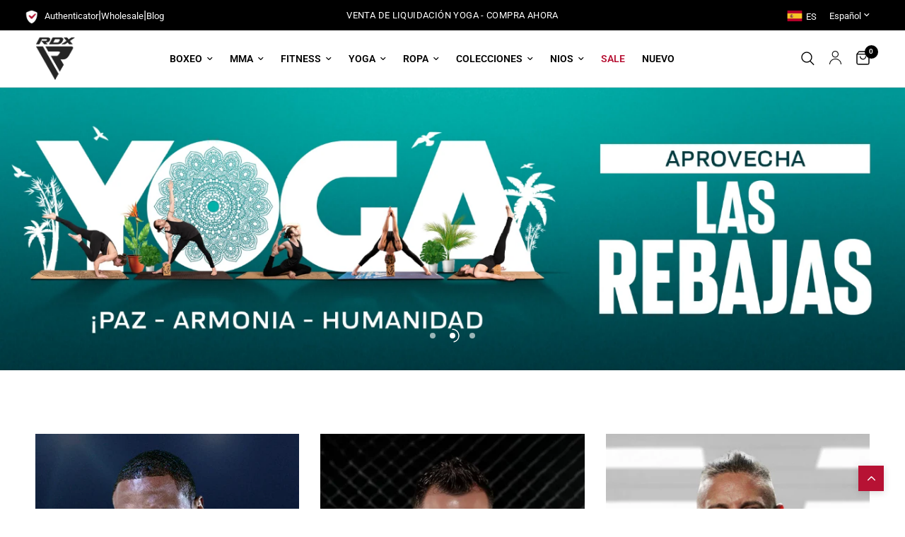

--- FILE ---
content_type: text/html; charset=utf-8
request_url: https://rdxsports.es/
body_size: 107951
content:
<!doctype html><html class="no-js" lang="es" dir="ltr">
<head>






<script async src="//cdn.shopify.com/s/files/1/0811/5850/4741/t/8/assets/avada-cookiebar-gcm-integration.js?v=126193589784249790441763040206"></script>

	<meta charset="utf-8">
	<meta http-equiv="X-UA-Compatible" content="IE=edge,chrome=1">
	<meta name="viewport" content="width=device-width, initial-scale=1, maximum-scale=5, viewport-fit=cover">
	<meta name="theme-color" content="#ffffff">
	
  <link rel="canonical" href="https://rdxsports.es">


	<link rel="preconnect" href="https://cdn.shopify.com" crossorigin>
	<link rel="preload" as="style" href="//cdn.shopify.com/s/files/1/0811/5850/4741/t/8/assets/app.css?v=159860882980847447751750777950">



<link href="//cdn.shopify.com/s/files/1/0811/5850/4741/t/8/assets/animations.min.js?v=43857518744990237831704789329" as="script" rel="preload">

<link href="//cdn.shopify.com/s/files/1/0811/5850/4741/t/8/assets/vendor.min.js?v=157477036952821991051704789332" as="script" rel="preload">
<link href="//cdn.shopify.com/s/files/1/0811/5850/4741/t/8/assets/app.js?v=81412649146930014351704789329" as="script" rel="preload">
<link href="//cdn.shopify.com/s/files/1/0811/5850/4741/t/8/assets/slideshow.js?v=103831344526058652041707986959" as="script" rel="preload">

<script>
window.lazySizesConfig = window.lazySizesConfig || {};
window.lazySizesConfig.expand = 250;
window.lazySizesConfig.loadMode = 1;
window.lazySizesConfig.loadHidden = false;
</script>

	<link rel="icon" type="image/png" href="//cdn.shopify.com/s/files/1/0811/5850/4741/files/Region_Popup_Logo_50x50_64b69690-2e80-49bc-a848-1df38498dcc9.png?crop=center&height=32&v=1704871580&width=32">
<title>
  Boxeo, MMA, Gimnasio, Yoga Equipo &amp; Engranaje &ndash; 
  
    RDX Sports Spain
  
  
</title>


	
	<meta name="description" content="Compre equipo original RDX MMA, Boxing, Yoga, Gym y Muay Thai, incluidos guantes de combate, equipo de protección, entrenamiento y productos de acondicionamiento físico.">
	
<link rel="preconnect" href="https://fonts.shopifycdn.com" crossorigin>

<meta property="og:site_name" content="RDX Sports Europe">
<meta property="og:url" content="https://rdxsports.es/">
<meta property="og:title" content="Boxeo, MMA, Gimnasio, Yoga Equipo &amp; Engranaje">
<meta property="og:type" content="website">
<meta property="og:description" content="Compre equipo original RDX MMA, Boxing, Yoga, Gym y Muay Thai, incluidos guantes de combate, equipo de protección, entrenamiento y productos de acondicionamiento físico."><meta property="og:image" content="http://cdn.shopify.com/s/files/1/0811/5850/4741/files/RDXSports.jpg?v=1704801604">
  <meta property="og:image:secure_url" content="https://cdn.shopify.com/s/files/1/0811/5850/4741/files/RDXSports.jpg?v=1704801604">
  <meta property="og:image:width" content="1200">
  <meta property="og:image:height" content="628"><meta name="twitter:site" content="@RDXSports"><meta name="twitter:card" content="summary_large_image">
<meta name="twitter:title" content="Boxeo, MMA, Gimnasio, Yoga Equipo &amp; Engranaje">
<meta name="twitter:description" content="Compre equipo original RDX MMA, Boxing, Yoga, Gym y Muay Thai, incluidos guantes de combate, equipo de protección, entrenamiento y productos de acondicionamiento físico.">


	<link href="//cdn.shopify.com/s/files/1/0811/5850/4741/t/8/assets/app.css?v=159860882980847447751750777950" rel="stylesheet" type="text/css" media="all" />
	<style data-shopify>
	@font-face {
  font-family: Roboto;
  font-weight: 400;
  font-style: normal;
  font-display: swap;
  src: url("https://fonts.shopifycdn.com/roboto/roboto_n4.2019d890f07b1852f56ce63ba45b2db45d852cba.woff2") format("woff2"),
       url("https://fonts.shopifycdn.com/roboto/roboto_n4.238690e0007583582327135619c5f7971652fa9d.woff") format("woff");
}

@font-face {
  font-family: Roboto;
  font-weight: 500;
  font-style: normal;
  font-display: swap;
  src: url("https://fonts.shopifycdn.com/roboto/roboto_n5.250d51708d76acbac296b0e21ede8f81de4e37aa.woff2") format("woff2"),
       url("https://fonts.shopifycdn.com/roboto/roboto_n5.535e8c56f4cbbdea416167af50ab0ff1360a3949.woff") format("woff");
}

@font-face {
  font-family: Roboto;
  font-weight: 600;
  font-style: normal;
  font-display: swap;
  src: url("https://fonts.shopifycdn.com/roboto/roboto_n6.3d305d5382545b48404c304160aadee38c90ef9d.woff2") format("woff2"),
       url("https://fonts.shopifycdn.com/roboto/roboto_n6.bb37be020157f87e181e5489d5e9137ad60c47a2.woff") format("woff");
}

@font-face {
  font-family: Roboto;
  font-weight: 400;
  font-style: italic;
  font-display: swap;
  src: url("https://fonts.shopifycdn.com/roboto/roboto_i4.57ce898ccda22ee84f49e6b57ae302250655e2d4.woff2") format("woff2"),
       url("https://fonts.shopifycdn.com/roboto/roboto_i4.b21f3bd061cbcb83b824ae8c7671a82587b264bf.woff") format("woff");
}

@font-face {
  font-family: Roboto;
  font-weight: 600;
  font-style: italic;
  font-display: swap;
  src: url("https://fonts.shopifycdn.com/roboto/roboto_i6.ebd6b6733fb2b030d60cbf61316511a7ffd82fb3.woff2") format("woff2"),
       url("https://fonts.shopifycdn.com/roboto/roboto_i6.1363905a6d5249605bc5e0f859663ffe95ac3bed.woff") format("woff");
}


		@font-face {
  font-family: Oswald;
  font-weight: 700;
  font-style: normal;
  font-display: swap;
  src: url("https://fonts.shopifycdn.com/oswald/oswald_n7.b3ba3d6f1b341d51018e3cfba146932b55221727.woff2") format("woff2"),
       url("https://fonts.shopifycdn.com/oswald/oswald_n7.6cec6bed2bb070310ad90e19ea7a56b65fd83c0b.woff") format("woff");
}

@font-face {
  font-family: Oswald;
  font-weight: 400;
  font-style: normal;
  font-display: swap;
  src: url("https://fonts.shopifycdn.com/oswald/oswald_n4.7760ed7a63e536050f64bb0607ff70ce07a480bd.woff2") format("woff2"),
       url("https://fonts.shopifycdn.com/oswald/oswald_n4.ae5e497f60fc686568afe76e9ff1872693c533e9.woff") format("woff");
}

h1,h2,h3,h4,h5,h6,
	.h1,.h2,.h3,.h4,.h5,.h6,
	.logolink.text-logo,
	.heading-font,
	.h1-xlarge,
	.h1-large,
	.customer-addresses .my-address .address-index {
		font-style: normal;
		font-weight: 700;
		font-family: Oswald, sans-serif;
	}
	body,
	.body-font,
	.thb-product-detail .product-title {
		font-style: normal;
		font-weight: 400;
		font-family: Roboto, sans-serif;
	}
	:root {
		--font-body-scale: 1.0;
		--font-body-line-height-scale: 1.0;
		--font-body-letter-spacing: 0.0em;
		--font-announcement-scale: 1.0;
		--font-heading-scale: 1.0;
		--font-heading-line-height-scale: 1.0;
		--font-heading-letter-spacing: 0.0em;
		--font-navigation-scale: 1.0;
		--font-product-title-scale: 1.0;
		--font-product-title-line-height-scale: 1.0;
		--button-letter-spacing: 0.02em;--bg-body: #ffffff;
			--bg-body-rgb: 255,255,255;
			--bg-body-darken: #f7f7f7;
			--payment-terms-background-color: #ffffff;--color-body: #000000;
		  --color-body-rgb: 0,0,0;--color-accent: #000000;
			--color-accent-rgb: 0,0,0;--color-border: #E2E2E2;--color-form-border: #dedede;--color-announcement-bar-text: #ffffff;--color-announcement-bar-bg: #000000;--color-header-bg: #ffffff;
			--color-header-bg-rgb: 255,255,255;--color-header-text: #000000;
			--color-header-text-rgb: 0,0,0;--color-header-links: #000000;--color-header-links-hover: #000000;--color-header-icons: #000000;--color-header-border: #E2E2E2;--solid-button-background: #b71234;--solid-button-label: #ffffff;--outline-button-label: #b71234;--color-price: #151515;--color-star: #FD9A52;--color-dots: #151515;--color-inventory-instock: #279A4B;--color-inventory-lowstock: #FB9E5B;--section-spacing-mobile: 50px;--section-spacing-desktop: 90px;--button-border-radius: 0px;--color-badge-text: #ffffff;--color-badge-sold-out: #000000;--color-badge-sale: #b71234;--badge-corner-radius: 13px;--color-footer-text: #FFFFFF;
			--color-footer-text-rgb: 255,255,255;--color-footer-link: #FFFFFF;--color-footer-link-hover: #FFFFFF;--color-footer-border: #444444;
			--color-footer-border-rgb: 68,68,68;--color-footer-bg: #151515;}
</style>


	<script>
		window.theme = window.theme || {};
		theme = {
			settings: {
				money_with_currency_format:"€{{amount_with_comma_separator}}",
				cart_drawer:true,
				product_id: false,
			},
			routes: {
				root_url: '/',
				cart_url: '/cart',
				cart_add_url: '/cart/add',
				search_url: '/search',
				cart_change_url: '/cart/change',
				cart_update_url: '/cart/update',
				predictive_search_url: '/search/suggest',
			},
			variantStrings: {
        addToCart: `Agregar al carrito`,
        soldOut: `Agotado`,
        unavailable: `No disponible`,
      },
			strings: {
				requiresTerms: `Debes estar de acuerdo con los términos y condiciones de venta para pagar`,
			}
		};
	</script>
	<script>window.performance && window.performance.mark && window.performance.mark('shopify.content_for_header.start');</script><meta name="google-site-verification" content="m4OMgaJG1ZtEakWKkh2Yg53mOi-is5wsHuP_u0XwpGg">
<meta id="shopify-digital-wallet" name="shopify-digital-wallet" content="/81158504741/digital_wallets/dialog">
<meta name="shopify-checkout-api-token" content="80daece42d4b627c5f01c4beccd91964">
<meta id="in-context-paypal-metadata" data-shop-id="81158504741" data-venmo-supported="false" data-environment="production" data-locale="es_ES" data-paypal-v4="true" data-currency="EUR">
<link rel="alternate" hreflang="x-default" href="https://rdxsports.de/">
<link rel="alternate" hreflang="de-DE" href="https://rdxsports.de/">
<link rel="alternate" hreflang="en-DE" href="https://rdxsports.de/en">
<link rel="alternate" hreflang="es-ES" href="https://rdxsports.es/">
<link rel="alternate" hreflang="en-ES" href="https://rdxsports.es/en">
<link rel="alternate" hreflang="en-AD" href="https://rdxsports.eu/">
<link rel="alternate" hreflang="fr-AD" href="https://rdxsports.eu/fr">
<link rel="alternate" hreflang="de-AD" href="https://rdxsports.eu/de">
<link rel="alternate" hreflang="it-AD" href="https://rdxsports.eu/it">
<link rel="alternate" hreflang="pt-AD" href="https://rdxsports.eu/pt-pt">
<link rel="alternate" hreflang="es-AD" href="https://rdxsports.eu/es">
<link rel="alternate" hreflang="en-AL" href="https://rdxsports.eu/">
<link rel="alternate" hreflang="fr-AL" href="https://rdxsports.eu/fr">
<link rel="alternate" hreflang="de-AL" href="https://rdxsports.eu/de">
<link rel="alternate" hreflang="it-AL" href="https://rdxsports.eu/it">
<link rel="alternate" hreflang="pt-AL" href="https://rdxsports.eu/pt-pt">
<link rel="alternate" hreflang="es-AL" href="https://rdxsports.eu/es">
<link rel="alternate" hreflang="en-AT" href="https://rdxsports.eu/">
<link rel="alternate" hreflang="fr-AT" href="https://rdxsports.eu/fr">
<link rel="alternate" hreflang="de-AT" href="https://rdxsports.eu/de">
<link rel="alternate" hreflang="it-AT" href="https://rdxsports.eu/it">
<link rel="alternate" hreflang="pt-AT" href="https://rdxsports.eu/pt-pt">
<link rel="alternate" hreflang="es-AT" href="https://rdxsports.eu/es">
<link rel="alternate" hreflang="en-AX" href="https://rdxsports.eu/">
<link rel="alternate" hreflang="fr-AX" href="https://rdxsports.eu/fr">
<link rel="alternate" hreflang="de-AX" href="https://rdxsports.eu/de">
<link rel="alternate" hreflang="it-AX" href="https://rdxsports.eu/it">
<link rel="alternate" hreflang="pt-AX" href="https://rdxsports.eu/pt-pt">
<link rel="alternate" hreflang="es-AX" href="https://rdxsports.eu/es">
<link rel="alternate" hreflang="en-BA" href="https://rdxsports.eu/">
<link rel="alternate" hreflang="fr-BA" href="https://rdxsports.eu/fr">
<link rel="alternate" hreflang="de-BA" href="https://rdxsports.eu/de">
<link rel="alternate" hreflang="it-BA" href="https://rdxsports.eu/it">
<link rel="alternate" hreflang="pt-BA" href="https://rdxsports.eu/pt-pt">
<link rel="alternate" hreflang="es-BA" href="https://rdxsports.eu/es">
<link rel="alternate" hreflang="en-BE" href="https://rdxsports.eu/">
<link rel="alternate" hreflang="fr-BE" href="https://rdxsports.eu/fr">
<link rel="alternate" hreflang="de-BE" href="https://rdxsports.eu/de">
<link rel="alternate" hreflang="it-BE" href="https://rdxsports.eu/it">
<link rel="alternate" hreflang="pt-BE" href="https://rdxsports.eu/pt-pt">
<link rel="alternate" hreflang="es-BE" href="https://rdxsports.eu/es">
<link rel="alternate" hreflang="en-BG" href="https://rdxsports.eu/">
<link rel="alternate" hreflang="fr-BG" href="https://rdxsports.eu/fr">
<link rel="alternate" hreflang="de-BG" href="https://rdxsports.eu/de">
<link rel="alternate" hreflang="it-BG" href="https://rdxsports.eu/it">
<link rel="alternate" hreflang="pt-BG" href="https://rdxsports.eu/pt-pt">
<link rel="alternate" hreflang="es-BG" href="https://rdxsports.eu/es">
<link rel="alternate" hreflang="en-BY" href="https://rdxsports.eu/">
<link rel="alternate" hreflang="fr-BY" href="https://rdxsports.eu/fr">
<link rel="alternate" hreflang="de-BY" href="https://rdxsports.eu/de">
<link rel="alternate" hreflang="it-BY" href="https://rdxsports.eu/it">
<link rel="alternate" hreflang="pt-BY" href="https://rdxsports.eu/pt-pt">
<link rel="alternate" hreflang="es-BY" href="https://rdxsports.eu/es">
<link rel="alternate" hreflang="en-CH" href="https://rdxsports.eu/">
<link rel="alternate" hreflang="fr-CH" href="https://rdxsports.eu/fr">
<link rel="alternate" hreflang="de-CH" href="https://rdxsports.eu/de">
<link rel="alternate" hreflang="it-CH" href="https://rdxsports.eu/it">
<link rel="alternate" hreflang="pt-CH" href="https://rdxsports.eu/pt-pt">
<link rel="alternate" hreflang="es-CH" href="https://rdxsports.eu/es">
<link rel="alternate" hreflang="en-CY" href="https://rdxsports.eu/">
<link rel="alternate" hreflang="fr-CY" href="https://rdxsports.eu/fr">
<link rel="alternate" hreflang="de-CY" href="https://rdxsports.eu/de">
<link rel="alternate" hreflang="it-CY" href="https://rdxsports.eu/it">
<link rel="alternate" hreflang="pt-CY" href="https://rdxsports.eu/pt-pt">
<link rel="alternate" hreflang="es-CY" href="https://rdxsports.eu/es">
<link rel="alternate" hreflang="en-CZ" href="https://rdxsports.eu/">
<link rel="alternate" hreflang="fr-CZ" href="https://rdxsports.eu/fr">
<link rel="alternate" hreflang="de-CZ" href="https://rdxsports.eu/de">
<link rel="alternate" hreflang="it-CZ" href="https://rdxsports.eu/it">
<link rel="alternate" hreflang="pt-CZ" href="https://rdxsports.eu/pt-pt">
<link rel="alternate" hreflang="es-CZ" href="https://rdxsports.eu/es">
<link rel="alternate" hreflang="en-DK" href="https://rdxsports.eu/">
<link rel="alternate" hreflang="fr-DK" href="https://rdxsports.eu/fr">
<link rel="alternate" hreflang="de-DK" href="https://rdxsports.eu/de">
<link rel="alternate" hreflang="it-DK" href="https://rdxsports.eu/it">
<link rel="alternate" hreflang="pt-DK" href="https://rdxsports.eu/pt-pt">
<link rel="alternate" hreflang="es-DK" href="https://rdxsports.eu/es">
<link rel="alternate" hreflang="en-EE" href="https://rdxsports.eu/">
<link rel="alternate" hreflang="fr-EE" href="https://rdxsports.eu/fr">
<link rel="alternate" hreflang="de-EE" href="https://rdxsports.eu/de">
<link rel="alternate" hreflang="it-EE" href="https://rdxsports.eu/it">
<link rel="alternate" hreflang="pt-EE" href="https://rdxsports.eu/pt-pt">
<link rel="alternate" hreflang="es-EE" href="https://rdxsports.eu/es">
<link rel="alternate" hreflang="en-FI" href="https://rdxsports.eu/">
<link rel="alternate" hreflang="fr-FI" href="https://rdxsports.eu/fr">
<link rel="alternate" hreflang="de-FI" href="https://rdxsports.eu/de">
<link rel="alternate" hreflang="it-FI" href="https://rdxsports.eu/it">
<link rel="alternate" hreflang="pt-FI" href="https://rdxsports.eu/pt-pt">
<link rel="alternate" hreflang="es-FI" href="https://rdxsports.eu/es">
<link rel="alternate" hreflang="en-FO" href="https://rdxsports.eu/">
<link rel="alternate" hreflang="fr-FO" href="https://rdxsports.eu/fr">
<link rel="alternate" hreflang="de-FO" href="https://rdxsports.eu/de">
<link rel="alternate" hreflang="it-FO" href="https://rdxsports.eu/it">
<link rel="alternate" hreflang="pt-FO" href="https://rdxsports.eu/pt-pt">
<link rel="alternate" hreflang="es-FO" href="https://rdxsports.eu/es">
<link rel="alternate" hreflang="en-GE" href="https://rdxsports.eu/">
<link rel="alternate" hreflang="fr-GE" href="https://rdxsports.eu/fr">
<link rel="alternate" hreflang="de-GE" href="https://rdxsports.eu/de">
<link rel="alternate" hreflang="it-GE" href="https://rdxsports.eu/it">
<link rel="alternate" hreflang="pt-GE" href="https://rdxsports.eu/pt-pt">
<link rel="alternate" hreflang="es-GE" href="https://rdxsports.eu/es">
<link rel="alternate" hreflang="en-GG" href="https://rdxsports.eu/">
<link rel="alternate" hreflang="fr-GG" href="https://rdxsports.eu/fr">
<link rel="alternate" hreflang="de-GG" href="https://rdxsports.eu/de">
<link rel="alternate" hreflang="it-GG" href="https://rdxsports.eu/it">
<link rel="alternate" hreflang="pt-GG" href="https://rdxsports.eu/pt-pt">
<link rel="alternate" hreflang="es-GG" href="https://rdxsports.eu/es">
<link rel="alternate" hreflang="en-GI" href="https://rdxsports.eu/">
<link rel="alternate" hreflang="fr-GI" href="https://rdxsports.eu/fr">
<link rel="alternate" hreflang="de-GI" href="https://rdxsports.eu/de">
<link rel="alternate" hreflang="it-GI" href="https://rdxsports.eu/it">
<link rel="alternate" hreflang="pt-GI" href="https://rdxsports.eu/pt-pt">
<link rel="alternate" hreflang="es-GI" href="https://rdxsports.eu/es">
<link rel="alternate" hreflang="en-GL" href="https://rdxsports.eu/">
<link rel="alternate" hreflang="fr-GL" href="https://rdxsports.eu/fr">
<link rel="alternate" hreflang="de-GL" href="https://rdxsports.eu/de">
<link rel="alternate" hreflang="it-GL" href="https://rdxsports.eu/it">
<link rel="alternate" hreflang="pt-GL" href="https://rdxsports.eu/pt-pt">
<link rel="alternate" hreflang="es-GL" href="https://rdxsports.eu/es">
<link rel="alternate" hreflang="en-GP" href="https://rdxsports.eu/">
<link rel="alternate" hreflang="fr-GP" href="https://rdxsports.eu/fr">
<link rel="alternate" hreflang="de-GP" href="https://rdxsports.eu/de">
<link rel="alternate" hreflang="it-GP" href="https://rdxsports.eu/it">
<link rel="alternate" hreflang="pt-GP" href="https://rdxsports.eu/pt-pt">
<link rel="alternate" hreflang="es-GP" href="https://rdxsports.eu/es">
<link rel="alternate" hreflang="en-GR" href="https://rdxsports.eu/">
<link rel="alternate" hreflang="fr-GR" href="https://rdxsports.eu/fr">
<link rel="alternate" hreflang="de-GR" href="https://rdxsports.eu/de">
<link rel="alternate" hreflang="it-GR" href="https://rdxsports.eu/it">
<link rel="alternate" hreflang="pt-GR" href="https://rdxsports.eu/pt-pt">
<link rel="alternate" hreflang="es-GR" href="https://rdxsports.eu/es">
<link rel="alternate" hreflang="en-HR" href="https://rdxsports.eu/">
<link rel="alternate" hreflang="fr-HR" href="https://rdxsports.eu/fr">
<link rel="alternate" hreflang="de-HR" href="https://rdxsports.eu/de">
<link rel="alternate" hreflang="it-HR" href="https://rdxsports.eu/it">
<link rel="alternate" hreflang="pt-HR" href="https://rdxsports.eu/pt-pt">
<link rel="alternate" hreflang="es-HR" href="https://rdxsports.eu/es">
<link rel="alternate" hreflang="en-HU" href="https://rdxsports.eu/">
<link rel="alternate" hreflang="fr-HU" href="https://rdxsports.eu/fr">
<link rel="alternate" hreflang="de-HU" href="https://rdxsports.eu/de">
<link rel="alternate" hreflang="it-HU" href="https://rdxsports.eu/it">
<link rel="alternate" hreflang="pt-HU" href="https://rdxsports.eu/pt-pt">
<link rel="alternate" hreflang="es-HU" href="https://rdxsports.eu/es">
<link rel="alternate" hreflang="en-IE" href="https://rdxsports.eu/">
<link rel="alternate" hreflang="fr-IE" href="https://rdxsports.eu/fr">
<link rel="alternate" hreflang="de-IE" href="https://rdxsports.eu/de">
<link rel="alternate" hreflang="it-IE" href="https://rdxsports.eu/it">
<link rel="alternate" hreflang="pt-IE" href="https://rdxsports.eu/pt-pt">
<link rel="alternate" hreflang="es-IE" href="https://rdxsports.eu/es">
<link rel="alternate" hreflang="en-IM" href="https://rdxsports.eu/">
<link rel="alternate" hreflang="fr-IM" href="https://rdxsports.eu/fr">
<link rel="alternate" hreflang="de-IM" href="https://rdxsports.eu/de">
<link rel="alternate" hreflang="it-IM" href="https://rdxsports.eu/it">
<link rel="alternate" hreflang="pt-IM" href="https://rdxsports.eu/pt-pt">
<link rel="alternate" hreflang="es-IM" href="https://rdxsports.eu/es">
<link rel="alternate" hreflang="en-IS" href="https://rdxsports.eu/">
<link rel="alternate" hreflang="fr-IS" href="https://rdxsports.eu/fr">
<link rel="alternate" hreflang="de-IS" href="https://rdxsports.eu/de">
<link rel="alternate" hreflang="it-IS" href="https://rdxsports.eu/it">
<link rel="alternate" hreflang="pt-IS" href="https://rdxsports.eu/pt-pt">
<link rel="alternate" hreflang="es-IS" href="https://rdxsports.eu/es">
<link rel="alternate" hreflang="en-JE" href="https://rdxsports.eu/">
<link rel="alternate" hreflang="fr-JE" href="https://rdxsports.eu/fr">
<link rel="alternate" hreflang="de-JE" href="https://rdxsports.eu/de">
<link rel="alternate" hreflang="it-JE" href="https://rdxsports.eu/it">
<link rel="alternate" hreflang="pt-JE" href="https://rdxsports.eu/pt-pt">
<link rel="alternate" hreflang="es-JE" href="https://rdxsports.eu/es">
<link rel="alternate" hreflang="en-LI" href="https://rdxsports.eu/">
<link rel="alternate" hreflang="fr-LI" href="https://rdxsports.eu/fr">
<link rel="alternate" hreflang="de-LI" href="https://rdxsports.eu/de">
<link rel="alternate" hreflang="it-LI" href="https://rdxsports.eu/it">
<link rel="alternate" hreflang="pt-LI" href="https://rdxsports.eu/pt-pt">
<link rel="alternate" hreflang="es-LI" href="https://rdxsports.eu/es">
<link rel="alternate" hreflang="en-LT" href="https://rdxsports.eu/">
<link rel="alternate" hreflang="fr-LT" href="https://rdxsports.eu/fr">
<link rel="alternate" hreflang="de-LT" href="https://rdxsports.eu/de">
<link rel="alternate" hreflang="it-LT" href="https://rdxsports.eu/it">
<link rel="alternate" hreflang="pt-LT" href="https://rdxsports.eu/pt-pt">
<link rel="alternate" hreflang="es-LT" href="https://rdxsports.eu/es">
<link rel="alternate" hreflang="en-LU" href="https://rdxsports.eu/">
<link rel="alternate" hreflang="fr-LU" href="https://rdxsports.eu/fr">
<link rel="alternate" hreflang="de-LU" href="https://rdxsports.eu/de">
<link rel="alternate" hreflang="it-LU" href="https://rdxsports.eu/it">
<link rel="alternate" hreflang="pt-LU" href="https://rdxsports.eu/pt-pt">
<link rel="alternate" hreflang="es-LU" href="https://rdxsports.eu/es">
<link rel="alternate" hreflang="en-LV" href="https://rdxsports.eu/">
<link rel="alternate" hreflang="fr-LV" href="https://rdxsports.eu/fr">
<link rel="alternate" hreflang="de-LV" href="https://rdxsports.eu/de">
<link rel="alternate" hreflang="it-LV" href="https://rdxsports.eu/it">
<link rel="alternate" hreflang="pt-LV" href="https://rdxsports.eu/pt-pt">
<link rel="alternate" hreflang="es-LV" href="https://rdxsports.eu/es">
<link rel="alternate" hreflang="en-MC" href="https://rdxsports.eu/">
<link rel="alternate" hreflang="fr-MC" href="https://rdxsports.eu/fr">
<link rel="alternate" hreflang="de-MC" href="https://rdxsports.eu/de">
<link rel="alternate" hreflang="it-MC" href="https://rdxsports.eu/it">
<link rel="alternate" hreflang="pt-MC" href="https://rdxsports.eu/pt-pt">
<link rel="alternate" hreflang="es-MC" href="https://rdxsports.eu/es">
<link rel="alternate" hreflang="en-MD" href="https://rdxsports.eu/">
<link rel="alternate" hreflang="fr-MD" href="https://rdxsports.eu/fr">
<link rel="alternate" hreflang="de-MD" href="https://rdxsports.eu/de">
<link rel="alternate" hreflang="it-MD" href="https://rdxsports.eu/it">
<link rel="alternate" hreflang="pt-MD" href="https://rdxsports.eu/pt-pt">
<link rel="alternate" hreflang="es-MD" href="https://rdxsports.eu/es">
<link rel="alternate" hreflang="en-ME" href="https://rdxsports.eu/">
<link rel="alternate" hreflang="fr-ME" href="https://rdxsports.eu/fr">
<link rel="alternate" hreflang="de-ME" href="https://rdxsports.eu/de">
<link rel="alternate" hreflang="it-ME" href="https://rdxsports.eu/it">
<link rel="alternate" hreflang="pt-ME" href="https://rdxsports.eu/pt-pt">
<link rel="alternate" hreflang="es-ME" href="https://rdxsports.eu/es">
<link rel="alternate" hreflang="en-MK" href="https://rdxsports.eu/">
<link rel="alternate" hreflang="fr-MK" href="https://rdxsports.eu/fr">
<link rel="alternate" hreflang="de-MK" href="https://rdxsports.eu/de">
<link rel="alternate" hreflang="it-MK" href="https://rdxsports.eu/it">
<link rel="alternate" hreflang="pt-MK" href="https://rdxsports.eu/pt-pt">
<link rel="alternate" hreflang="es-MK" href="https://rdxsports.eu/es">
<link rel="alternate" hreflang="en-MT" href="https://rdxsports.eu/">
<link rel="alternate" hreflang="fr-MT" href="https://rdxsports.eu/fr">
<link rel="alternate" hreflang="de-MT" href="https://rdxsports.eu/de">
<link rel="alternate" hreflang="it-MT" href="https://rdxsports.eu/it">
<link rel="alternate" hreflang="pt-MT" href="https://rdxsports.eu/pt-pt">
<link rel="alternate" hreflang="es-MT" href="https://rdxsports.eu/es">
<link rel="alternate" hreflang="en-NL" href="https://rdxsports.eu/">
<link rel="alternate" hreflang="fr-NL" href="https://rdxsports.eu/fr">
<link rel="alternate" hreflang="de-NL" href="https://rdxsports.eu/de">
<link rel="alternate" hreflang="it-NL" href="https://rdxsports.eu/it">
<link rel="alternate" hreflang="pt-NL" href="https://rdxsports.eu/pt-pt">
<link rel="alternate" hreflang="es-NL" href="https://rdxsports.eu/es">
<link rel="alternate" hreflang="en-NO" href="https://rdxsports.eu/">
<link rel="alternate" hreflang="fr-NO" href="https://rdxsports.eu/fr">
<link rel="alternate" hreflang="de-NO" href="https://rdxsports.eu/de">
<link rel="alternate" hreflang="it-NO" href="https://rdxsports.eu/it">
<link rel="alternate" hreflang="pt-NO" href="https://rdxsports.eu/pt-pt">
<link rel="alternate" hreflang="es-NO" href="https://rdxsports.eu/es">
<link rel="alternate" hreflang="en-PL" href="https://rdxsports.eu/">
<link rel="alternate" hreflang="fr-PL" href="https://rdxsports.eu/fr">
<link rel="alternate" hreflang="de-PL" href="https://rdxsports.eu/de">
<link rel="alternate" hreflang="it-PL" href="https://rdxsports.eu/it">
<link rel="alternate" hreflang="pt-PL" href="https://rdxsports.eu/pt-pt">
<link rel="alternate" hreflang="es-PL" href="https://rdxsports.eu/es">
<link rel="alternate" hreflang="en-RO" href="https://rdxsports.eu/">
<link rel="alternate" hreflang="fr-RO" href="https://rdxsports.eu/fr">
<link rel="alternate" hreflang="de-RO" href="https://rdxsports.eu/de">
<link rel="alternate" hreflang="it-RO" href="https://rdxsports.eu/it">
<link rel="alternate" hreflang="pt-RO" href="https://rdxsports.eu/pt-pt">
<link rel="alternate" hreflang="es-RO" href="https://rdxsports.eu/es">
<link rel="alternate" hreflang="en-RS" href="https://rdxsports.eu/">
<link rel="alternate" hreflang="fr-RS" href="https://rdxsports.eu/fr">
<link rel="alternate" hreflang="de-RS" href="https://rdxsports.eu/de">
<link rel="alternate" hreflang="it-RS" href="https://rdxsports.eu/it">
<link rel="alternate" hreflang="pt-RS" href="https://rdxsports.eu/pt-pt">
<link rel="alternate" hreflang="es-RS" href="https://rdxsports.eu/es">
<link rel="alternate" hreflang="en-SE" href="https://rdxsports.eu/">
<link rel="alternate" hreflang="fr-SE" href="https://rdxsports.eu/fr">
<link rel="alternate" hreflang="de-SE" href="https://rdxsports.eu/de">
<link rel="alternate" hreflang="it-SE" href="https://rdxsports.eu/it">
<link rel="alternate" hreflang="pt-SE" href="https://rdxsports.eu/pt-pt">
<link rel="alternate" hreflang="es-SE" href="https://rdxsports.eu/es">
<link rel="alternate" hreflang="en-SI" href="https://rdxsports.eu/">
<link rel="alternate" hreflang="fr-SI" href="https://rdxsports.eu/fr">
<link rel="alternate" hreflang="de-SI" href="https://rdxsports.eu/de">
<link rel="alternate" hreflang="it-SI" href="https://rdxsports.eu/it">
<link rel="alternate" hreflang="pt-SI" href="https://rdxsports.eu/pt-pt">
<link rel="alternate" hreflang="es-SI" href="https://rdxsports.eu/es">
<link rel="alternate" hreflang="en-SJ" href="https://rdxsports.eu/">
<link rel="alternate" hreflang="fr-SJ" href="https://rdxsports.eu/fr">
<link rel="alternate" hreflang="de-SJ" href="https://rdxsports.eu/de">
<link rel="alternate" hreflang="it-SJ" href="https://rdxsports.eu/it">
<link rel="alternate" hreflang="pt-SJ" href="https://rdxsports.eu/pt-pt">
<link rel="alternate" hreflang="es-SJ" href="https://rdxsports.eu/es">
<link rel="alternate" hreflang="en-SK" href="https://rdxsports.eu/">
<link rel="alternate" hreflang="fr-SK" href="https://rdxsports.eu/fr">
<link rel="alternate" hreflang="de-SK" href="https://rdxsports.eu/de">
<link rel="alternate" hreflang="it-SK" href="https://rdxsports.eu/it">
<link rel="alternate" hreflang="pt-SK" href="https://rdxsports.eu/pt-pt">
<link rel="alternate" hreflang="es-SK" href="https://rdxsports.eu/es">
<link rel="alternate" hreflang="en-SM" href="https://rdxsports.eu/">
<link rel="alternate" hreflang="fr-SM" href="https://rdxsports.eu/fr">
<link rel="alternate" hreflang="de-SM" href="https://rdxsports.eu/de">
<link rel="alternate" hreflang="it-SM" href="https://rdxsports.eu/it">
<link rel="alternate" hreflang="pt-SM" href="https://rdxsports.eu/pt-pt">
<link rel="alternate" hreflang="es-SM" href="https://rdxsports.eu/es">
<link rel="alternate" hreflang="en-UA" href="https://rdxsports.eu/">
<link rel="alternate" hreflang="fr-UA" href="https://rdxsports.eu/fr">
<link rel="alternate" hreflang="de-UA" href="https://rdxsports.eu/de">
<link rel="alternate" hreflang="it-UA" href="https://rdxsports.eu/it">
<link rel="alternate" hreflang="pt-UA" href="https://rdxsports.eu/pt-pt">
<link rel="alternate" hreflang="es-UA" href="https://rdxsports.eu/es">
<link rel="alternate" hreflang="en-VA" href="https://rdxsports.eu/">
<link rel="alternate" hreflang="fr-VA" href="https://rdxsports.eu/fr">
<link rel="alternate" hreflang="de-VA" href="https://rdxsports.eu/de">
<link rel="alternate" hreflang="it-VA" href="https://rdxsports.eu/it">
<link rel="alternate" hreflang="pt-VA" href="https://rdxsports.eu/pt-pt">
<link rel="alternate" hreflang="es-VA" href="https://rdxsports.eu/es">
<link rel="alternate" hreflang="en-XK" href="https://rdxsports.eu/">
<link rel="alternate" hreflang="fr-XK" href="https://rdxsports.eu/fr">
<link rel="alternate" hreflang="de-XK" href="https://rdxsports.eu/de">
<link rel="alternate" hreflang="it-XK" href="https://rdxsports.eu/it">
<link rel="alternate" hreflang="pt-XK" href="https://rdxsports.eu/pt-pt">
<link rel="alternate" hreflang="es-XK" href="https://rdxsports.eu/es">
<link rel="alternate" hreflang="fr-FR" href="https://rdxsports.fr/">
<link rel="alternate" hreflang="en-FR" href="https://rdxsports.fr/en">
<link rel="alternate" hreflang="it-IT" href="https://rdxsports.it/">
<link rel="alternate" hreflang="en-IT" href="https://rdxsports.it/en">
<link rel="alternate" hreflang="pt-PT" href="https://rdxsports.pt/">
<link rel="alternate" hreflang="en-PT" href="https://rdxsports.pt/en">
<script async="async" src="/checkouts/internal/preloads.js?locale=es-ES"></script>
<link rel="preconnect" href="https://shop.app" crossorigin="anonymous">
<script async="async" src="https://shop.app/checkouts/internal/preloads.js?locale=es-ES&shop_id=81158504741" crossorigin="anonymous"></script>
<script id="apple-pay-shop-capabilities" type="application/json">{"shopId":81158504741,"countryCode":"GB","currencyCode":"EUR","merchantCapabilities":["supports3DS"],"merchantId":"gid:\/\/shopify\/Shop\/81158504741","merchantName":"RDX Sports Europe","requiredBillingContactFields":["postalAddress","email","phone"],"requiredShippingContactFields":["postalAddress","email","phone"],"shippingType":"shipping","supportedNetworks":["visa","maestro","masterCard","amex","discover","elo"],"total":{"type":"pending","label":"RDX Sports Europe","amount":"1.00"},"shopifyPaymentsEnabled":true,"supportsSubscriptions":true}</script>
<script id="shopify-features" type="application/json">{"accessToken":"80daece42d4b627c5f01c4beccd91964","betas":["rich-media-storefront-analytics"],"domain":"rdxsports.es","predictiveSearch":true,"shopId":81158504741,"locale":"es"}</script>
<script>var Shopify = Shopify || {};
Shopify.shop = "rdx-sports-store-europe.myshopify.com";
Shopify.locale = "es";
Shopify.currency = {"active":"EUR","rate":"1.0"};
Shopify.country = "ES";
Shopify.theme = {"name":"EU-reformation","id":163878043941,"schema_name":"Reformation","schema_version":"1.7.3","theme_store_id":null,"role":"main"};
Shopify.theme.handle = "null";
Shopify.theme.style = {"id":null,"handle":null};
Shopify.cdnHost = "cdn.shopify.com";
Shopify.routes = Shopify.routes || {};
Shopify.routes.root = "/";</script>
<script type="module">!function(o){(o.Shopify=o.Shopify||{}).modules=!0}(window);</script>
<script>!function(o){function n(){var o=[];function n(){o.push(Array.prototype.slice.apply(arguments))}return n.q=o,n}var t=o.Shopify=o.Shopify||{};t.loadFeatures=n(),t.autoloadFeatures=n()}(window);</script>
<script>
  window.ShopifyPay = window.ShopifyPay || {};
  window.ShopifyPay.apiHost = "shop.app\/pay";
  window.ShopifyPay.redirectState = null;
</script>
<script id="shop-js-analytics" type="application/json">{"pageType":"index"}</script>
<script defer="defer" async type="module" src="//cdn.shopify.com/shopifycloud/shop-js/modules/v2/client.init-shop-cart-sync_-aut3ZVe.es.esm.js"></script>
<script defer="defer" async type="module" src="//cdn.shopify.com/shopifycloud/shop-js/modules/v2/chunk.common_jR-HGkUL.esm.js"></script>
<script type="module">
  await import("//cdn.shopify.com/shopifycloud/shop-js/modules/v2/client.init-shop-cart-sync_-aut3ZVe.es.esm.js");
await import("//cdn.shopify.com/shopifycloud/shop-js/modules/v2/chunk.common_jR-HGkUL.esm.js");

  window.Shopify.SignInWithShop?.initShopCartSync?.({"fedCMEnabled":true,"windoidEnabled":true});

</script>
<script>
  window.Shopify = window.Shopify || {};
  if (!window.Shopify.featureAssets) window.Shopify.featureAssets = {};
  window.Shopify.featureAssets['shop-js'] = {"shop-cart-sync":["modules/v2/client.shop-cart-sync_BAYdngfT.es.esm.js","modules/v2/chunk.common_jR-HGkUL.esm.js"],"init-fed-cm":["modules/v2/client.init-fed-cm_C1KIrACA.es.esm.js","modules/v2/chunk.common_jR-HGkUL.esm.js"],"shop-button":["modules/v2/client.shop-button_nPJqyawu.es.esm.js","modules/v2/chunk.common_jR-HGkUL.esm.js"],"init-windoid":["modules/v2/client.init-windoid_BBN3UDv3.es.esm.js","modules/v2/chunk.common_jR-HGkUL.esm.js"],"shop-cash-offers":["modules/v2/client.shop-cash-offers_DHr6BHOX.es.esm.js","modules/v2/chunk.common_jR-HGkUL.esm.js","modules/v2/chunk.modal_K_-4b6jm.esm.js"],"shop-toast-manager":["modules/v2/client.shop-toast-manager_DsmMrndK.es.esm.js","modules/v2/chunk.common_jR-HGkUL.esm.js"],"init-shop-email-lookup-coordinator":["modules/v2/client.init-shop-email-lookup-coordinator_CqHiorcR.es.esm.js","modules/v2/chunk.common_jR-HGkUL.esm.js"],"pay-button":["modules/v2/client.pay-button_CyYMAtLe.es.esm.js","modules/v2/chunk.common_jR-HGkUL.esm.js"],"avatar":["modules/v2/client.avatar_BTnouDA3.es.esm.js"],"init-shop-cart-sync":["modules/v2/client.init-shop-cart-sync_-aut3ZVe.es.esm.js","modules/v2/chunk.common_jR-HGkUL.esm.js"],"shop-login-button":["modules/v2/client.shop-login-button_CkV-3QmP.es.esm.js","modules/v2/chunk.common_jR-HGkUL.esm.js","modules/v2/chunk.modal_K_-4b6jm.esm.js"],"init-customer-accounts-sign-up":["modules/v2/client.init-customer-accounts-sign-up_OVpxiKuf.es.esm.js","modules/v2/client.shop-login-button_CkV-3QmP.es.esm.js","modules/v2/chunk.common_jR-HGkUL.esm.js","modules/v2/chunk.modal_K_-4b6jm.esm.js"],"init-shop-for-new-customer-accounts":["modules/v2/client.init-shop-for-new-customer-accounts_B3-6tUHj.es.esm.js","modules/v2/client.shop-login-button_CkV-3QmP.es.esm.js","modules/v2/chunk.common_jR-HGkUL.esm.js","modules/v2/chunk.modal_K_-4b6jm.esm.js"],"init-customer-accounts":["modules/v2/client.init-customer-accounts_DAvreLqn.es.esm.js","modules/v2/client.shop-login-button_CkV-3QmP.es.esm.js","modules/v2/chunk.common_jR-HGkUL.esm.js","modules/v2/chunk.modal_K_-4b6jm.esm.js"],"shop-follow-button":["modules/v2/client.shop-follow-button_D-yP9CCa.es.esm.js","modules/v2/chunk.common_jR-HGkUL.esm.js","modules/v2/chunk.modal_K_-4b6jm.esm.js"],"lead-capture":["modules/v2/client.lead-capture_cgi9rykO.es.esm.js","modules/v2/chunk.common_jR-HGkUL.esm.js","modules/v2/chunk.modal_K_-4b6jm.esm.js"],"checkout-modal":["modules/v2/client.checkout-modal_CNOx8cMi.es.esm.js","modules/v2/chunk.common_jR-HGkUL.esm.js","modules/v2/chunk.modal_K_-4b6jm.esm.js"],"shop-login":["modules/v2/client.shop-login_B0Pz78O1.es.esm.js","modules/v2/chunk.common_jR-HGkUL.esm.js","modules/v2/chunk.modal_K_-4b6jm.esm.js"],"payment-terms":["modules/v2/client.payment-terms_DHTqhmPP.es.esm.js","modules/v2/chunk.common_jR-HGkUL.esm.js","modules/v2/chunk.modal_K_-4b6jm.esm.js"]};
</script>
<script>(function() {
  var isLoaded = false;
  function asyncLoad() {
    if (isLoaded) return;
    isLoaded = true;
    var urls = ["\/\/cdn.shopify.com\/proxy\/8c91e9c4c9ee93e3a0cb905075f3201a7a50fdd08b8587fbdb0d5e3fbf5d42b5\/api.goaffpro.com\/loader.js?shop=rdx-sports-store-europe.myshopify.com\u0026sp-cache-control=cHVibGljLCBtYXgtYWdlPTkwMA","\/\/cdn.shopify.com\/proxy\/42be572a15db4e80f1117d7c4a063240c4ea9b81b77056f87bf0b4d36a8fe8d3\/shopify.livechatinc.com\/api\/v2\/script\/93d4d44b-286d-4046-92b6-f9fc72ed7394\/widget.js?shop=rdx-sports-store-europe.myshopify.com\u0026sp-cache-control=cHVibGljLCBtYXgtYWdlPTkwMA","https:\/\/static.klaviyo.com\/onsite\/js\/klaviyo.js?company_id=UcGi9J\u0026shop=rdx-sports-store-europe.myshopify.com","https:\/\/intg.snapchat.com\/shopify\/shopify-scevent-init.js?id=c85084f6-94dc-42aa-8399-d7dd9096379f\u0026shop=rdx-sports-store-europe.myshopify.com","https:\/\/static.klaviyo.com\/onsite\/js\/klaviyo.js?company_id=Wjuyxq\u0026shop=rdx-sports-store-europe.myshopify.com","https:\/\/static.klaviyo.com\/onsite\/js\/klaviyo.js?company_id=QTw4i2\u0026shop=rdx-sports-store-europe.myshopify.com","https:\/\/static.klaviyo.com\/onsite\/js\/klaviyo.js?company_id=UCczTB\u0026shop=rdx-sports-store-europe.myshopify.com","https:\/\/static.klaviyo.com\/onsite\/js\/klaviyo.js?company_id=WwsdQc\u0026shop=rdx-sports-store-europe.myshopify.com","https:\/\/static.klaviyo.com\/onsite\/js\/klaviyo.js?company_id=Wjuyxq\u0026shop=rdx-sports-store-europe.myshopify.com","https:\/\/static.klaviyo.com\/onsite\/js\/klaviyo.js?company_id=TMELqe\u0026shop=rdx-sports-store-europe.myshopify.com","https:\/\/s3.eu-west-1.amazonaws.com\/production-klarna-il-shopify-osm\/4534f91da66b99ad101f4fe877300c64c490e12b\/rdx-sports-store-europe.myshopify.com-1733321977291.js?shop=rdx-sports-store-europe.myshopify.com","https:\/\/cdn.nfcube.com\/instafeed-0757b9a6733fd45090c992e8daa10335.js?shop=rdx-sports-store-europe.myshopify.com"];
    for (var i = 0; i < urls.length; i++) {
      var s = document.createElement('script');
      s.type = 'text/javascript';
      s.async = true;
      s.src = urls[i];
      var x = document.getElementsByTagName('script')[0];
      x.parentNode.insertBefore(s, x);
    }
  };
  if(window.attachEvent) {
    window.attachEvent('onload', asyncLoad);
  } else {
    window.addEventListener('load', asyncLoad, false);
  }
})();</script>
<script id="__st">var __st={"a":81158504741,"offset":3600,"reqid":"7f6728a5-978a-4430-b441-f7a2389769fc-1768972026","pageurl":"rdxsports.es\/","u":"2d3044b79b13","p":"home"};</script>
<script>window.ShopifyPaypalV4VisibilityTracking = true;</script>
<script id="captcha-bootstrap">!function(){'use strict';const t='contact',e='account',n='new_comment',o=[[t,t],['blogs',n],['comments',n],[t,'customer']],c=[[e,'customer_login'],[e,'guest_login'],[e,'recover_customer_password'],[e,'create_customer']],r=t=>t.map((([t,e])=>`form[action*='/${t}']:not([data-nocaptcha='true']) input[name='form_type'][value='${e}']`)).join(','),a=t=>()=>t?[...document.querySelectorAll(t)].map((t=>t.form)):[];function s(){const t=[...o],e=r(t);return a(e)}const i='password',u='form_key',d=['recaptcha-v3-token','g-recaptcha-response','h-captcha-response',i],f=()=>{try{return window.sessionStorage}catch{return}},m='__shopify_v',_=t=>t.elements[u];function p(t,e,n=!1){try{const o=window.sessionStorage,c=JSON.parse(o.getItem(e)),{data:r}=function(t){const{data:e,action:n}=t;return t[m]||n?{data:e,action:n}:{data:t,action:n}}(c);for(const[e,n]of Object.entries(r))t.elements[e]&&(t.elements[e].value=n);n&&o.removeItem(e)}catch(o){console.error('form repopulation failed',{error:o})}}const l='form_type',E='cptcha';function T(t){t.dataset[E]=!0}const w=window,h=w.document,L='Shopify',v='ce_forms',y='captcha';let A=!1;((t,e)=>{const n=(g='f06e6c50-85a8-45c8-87d0-21a2b65856fe',I='https://cdn.shopify.com/shopifycloud/storefront-forms-hcaptcha/ce_storefront_forms_captcha_hcaptcha.v1.5.2.iife.js',D={infoText:'Protegido por hCaptcha',privacyText:'Privacidad',termsText:'Términos'},(t,e,n)=>{const o=w[L][v],c=o.bindForm;if(c)return c(t,g,e,D).then(n);var r;o.q.push([[t,g,e,D],n]),r=I,A||(h.body.append(Object.assign(h.createElement('script'),{id:'captcha-provider',async:!0,src:r})),A=!0)});var g,I,D;w[L]=w[L]||{},w[L][v]=w[L][v]||{},w[L][v].q=[],w[L][y]=w[L][y]||{},w[L][y].protect=function(t,e){n(t,void 0,e),T(t)},Object.freeze(w[L][y]),function(t,e,n,w,h,L){const[v,y,A,g]=function(t,e,n){const i=e?o:[],u=t?c:[],d=[...i,...u],f=r(d),m=r(i),_=r(d.filter((([t,e])=>n.includes(e))));return[a(f),a(m),a(_),s()]}(w,h,L),I=t=>{const e=t.target;return e instanceof HTMLFormElement?e:e&&e.form},D=t=>v().includes(t);t.addEventListener('submit',(t=>{const e=I(t);if(!e)return;const n=D(e)&&!e.dataset.hcaptchaBound&&!e.dataset.recaptchaBound,o=_(e),c=g().includes(e)&&(!o||!o.value);(n||c)&&t.preventDefault(),c&&!n&&(function(t){try{if(!f())return;!function(t){const e=f();if(!e)return;const n=_(t);if(!n)return;const o=n.value;o&&e.removeItem(o)}(t);const e=Array.from(Array(32),(()=>Math.random().toString(36)[2])).join('');!function(t,e){_(t)||t.append(Object.assign(document.createElement('input'),{type:'hidden',name:u})),t.elements[u].value=e}(t,e),function(t,e){const n=f();if(!n)return;const o=[...t.querySelectorAll(`input[type='${i}']`)].map((({name:t})=>t)),c=[...d,...o],r={};for(const[a,s]of new FormData(t).entries())c.includes(a)||(r[a]=s);n.setItem(e,JSON.stringify({[m]:1,action:t.action,data:r}))}(t,e)}catch(e){console.error('failed to persist form',e)}}(e),e.submit())}));const S=(t,e)=>{t&&!t.dataset[E]&&(n(t,e.some((e=>e===t))),T(t))};for(const o of['focusin','change'])t.addEventListener(o,(t=>{const e=I(t);D(e)&&S(e,y())}));const B=e.get('form_key'),M=e.get(l),P=B&&M;t.addEventListener('DOMContentLoaded',(()=>{const t=y();if(P)for(const e of t)e.elements[l].value===M&&p(e,B);[...new Set([...A(),...v().filter((t=>'true'===t.dataset.shopifyCaptcha))])].forEach((e=>S(e,t)))}))}(h,new URLSearchParams(w.location.search),n,t,e,['guest_login'])})(!0,!0)}();</script>
<script integrity="sha256-4kQ18oKyAcykRKYeNunJcIwy7WH5gtpwJnB7kiuLZ1E=" data-source-attribution="shopify.loadfeatures" defer="defer" src="//cdn.shopify.com/shopifycloud/storefront/assets/storefront/load_feature-a0a9edcb.js" crossorigin="anonymous"></script>
<script crossorigin="anonymous" defer="defer" src="//cdn.shopify.com/shopifycloud/storefront/assets/shopify_pay/storefront-65b4c6d7.js?v=20250812"></script>
<script data-source-attribution="shopify.dynamic_checkout.dynamic.init">var Shopify=Shopify||{};Shopify.PaymentButton=Shopify.PaymentButton||{isStorefrontPortableWallets:!0,init:function(){window.Shopify.PaymentButton.init=function(){};var t=document.createElement("script");t.src="https://cdn.shopify.com/shopifycloud/portable-wallets/latest/portable-wallets.es.js",t.type="module",document.head.appendChild(t)}};
</script>
<script data-source-attribution="shopify.dynamic_checkout.buyer_consent">
  function portableWalletsHideBuyerConsent(e){var t=document.getElementById("shopify-buyer-consent"),n=document.getElementById("shopify-subscription-policy-button");t&&n&&(t.classList.add("hidden"),t.setAttribute("aria-hidden","true"),n.removeEventListener("click",e))}function portableWalletsShowBuyerConsent(e){var t=document.getElementById("shopify-buyer-consent"),n=document.getElementById("shopify-subscription-policy-button");t&&n&&(t.classList.remove("hidden"),t.removeAttribute("aria-hidden"),n.addEventListener("click",e))}window.Shopify?.PaymentButton&&(window.Shopify.PaymentButton.hideBuyerConsent=portableWalletsHideBuyerConsent,window.Shopify.PaymentButton.showBuyerConsent=portableWalletsShowBuyerConsent);
</script>
<script data-source-attribution="shopify.dynamic_checkout.cart.bootstrap">document.addEventListener("DOMContentLoaded",(function(){function t(){return document.querySelector("shopify-accelerated-checkout-cart, shopify-accelerated-checkout")}if(t())Shopify.PaymentButton.init();else{new MutationObserver((function(e,n){t()&&(Shopify.PaymentButton.init(),n.disconnect())})).observe(document.body,{childList:!0,subtree:!0})}}));
</script>
<link id="shopify-accelerated-checkout-styles" rel="stylesheet" media="screen" href="https://cdn.shopify.com/shopifycloud/portable-wallets/latest/accelerated-checkout-backwards-compat.css" crossorigin="anonymous">
<style id="shopify-accelerated-checkout-cart">
        #shopify-buyer-consent {
  margin-top: 1em;
  display: inline-block;
  width: 100%;
}

#shopify-buyer-consent.hidden {
  display: none;
}

#shopify-subscription-policy-button {
  background: none;
  border: none;
  padding: 0;
  text-decoration: underline;
  font-size: inherit;
  cursor: pointer;
}

#shopify-subscription-policy-button::before {
  box-shadow: none;
}

      </style>

<script>window.performance && window.performance.mark && window.performance.mark('shopify.content_for_header.end');</script> <!-- Header hook for plugins -->

	<script>document.documentElement.className = document.documentElement.className.replace('no-js', 'js');</script>
<!-- BEGIN app block: shopify://apps/geo-pro-geolocation/blocks/geopro/16fc5313-7aee-4e90-ac95-f50fc7c8b657 --><!-- This snippet is used to load Geo:Pro data on the storefront -->
<meta class='geo-ip' content='[base64]'>
<!-- This snippet initializes the plugin -->
<script async>
  try {
    const loadGeoPro=()=>{let e=e=>{if(!e||e.isCrawler||"success"!==e.message){window.geopro_cancel="1";return}let o=e.isAdmin?"el-geoip-location-admin":"el-geoip-location",s=Date.now()+864e5;localStorage.setItem(o,JSON.stringify({value:e.data,expires:s})),e.isAdmin&&localStorage.setItem("el-geoip-admin",JSON.stringify({value:"1",expires:s}))},o=new XMLHttpRequest;o.open("GET","https://geo.geoproapp.com?x-api-key=91e359ab7-2b63-539e-1de2-c4bf731367a7",!0),o.responseType="json",o.onload=()=>e(200===o.status?o.response:null),o.send()},load=!["el-geoip-location-admin","el-geoip-location"].some(e=>{try{let o=JSON.parse(localStorage.getItem(e));return o&&o.expires>Date.now()}catch(s){return!1}});load&&loadGeoPro();
  } catch(e) {
    console.warn('Geo:Pro error', e);
    window.geopro_cancel = '1';
  }
</script>
<script src="https://cdn.shopify.com/extensions/019b746b-26da-7a64-a671-397924f34f11/easylocation-195/assets/easylocation-storefront.min.js" type="text/javascript" async></script>


<!-- END app block --><!-- BEGIN app block: shopify://apps/triplewhale/blocks/triple_pixel_snippet/483d496b-3f1a-4609-aea7-8eee3b6b7a2a --><link rel='preconnect dns-prefetch' href='https://api.config-security.com/' crossorigin />
<link rel='preconnect dns-prefetch' href='https://conf.config-security.com/' crossorigin />
<script>
/* >> TriplePixel :: start*/
window.TriplePixelData={TripleName:"rdx-sports-store-europe.myshopify.com",ver:"2.16",plat:"SHOPIFY",isHeadless:false,src:'SHOPIFY_EXT',product:{id:"",name:``,price:"",variant:""},search:"",collection:"",cart:"",template:"index",curr:"EUR" || "EUR"},function(W,H,A,L,E,_,B,N){function O(U,T,P,H,R){void 0===R&&(R=!1),H=new XMLHttpRequest,P?(H.open("POST",U,!0),H.setRequestHeader("Content-Type","text/plain")):H.open("GET",U,!0),H.send(JSON.stringify(P||{})),H.onreadystatechange=function(){4===H.readyState&&200===H.status?(R=H.responseText,U.includes("/first")?eval(R):P||(N[B]=R)):(299<H.status||H.status<200)&&T&&!R&&(R=!0,O(U,T-1,P))}}if(N=window,!N[H+"sn"]){N[H+"sn"]=1,L=function(){return Date.now().toString(36)+"_"+Math.random().toString(36)};try{A.setItem(H,1+(0|A.getItem(H)||0)),(E=JSON.parse(A.getItem(H+"U")||"[]")).push({u:location.href,r:document.referrer,t:Date.now(),id:L()}),A.setItem(H+"U",JSON.stringify(E))}catch(e){}var i,m,p;A.getItem('"!nC`')||(_=A,A=N,A[H]||(E=A[H]=function(t,e,i){return void 0===i&&(i=[]),"State"==t?E.s:(W=L(),(E._q=E._q||[]).push([W,t,e].concat(i)),W)},E.s="Installed",E._q=[],E.ch=W,B="configSecurityConfModel",N[B]=1,O("https://conf.config-security.com/model",5),i=L(),m=A[atob("c2NyZWVu")],_.setItem("di_pmt_wt",i),p={id:i,action:"profile",avatar:_.getItem("auth-security_rand_salt_"),time:m[atob("d2lkdGg=")]+":"+m[atob("aGVpZ2h0")],host:A.TriplePixelData.TripleName,plat:A.TriplePixelData.plat,url:window.location.href.slice(0,500),ref:document.referrer,ver:A.TriplePixelData.ver},O("https://api.config-security.com/event",5,p),O("https://api.config-security.com/first?host=".concat(p.host,"&plat=").concat(p.plat),5)))}}("","TriplePixel",localStorage);
/* << TriplePixel :: end*/
</script>



<!-- END app block --><!-- BEGIN app block: shopify://apps/microsoft-clarity/blocks/clarity_js/31c3d126-8116-4b4a-8ba1-baeda7c4aeea -->
<script type="text/javascript">
  (function (c, l, a, r, i, t, y) {
    c[a] = c[a] || function () { (c[a].q = c[a].q || []).push(arguments); };
    t = l.createElement(r); t.async = 1; t.src = "https://www.clarity.ms/tag/" + i + "?ref=shopify";
    y = l.getElementsByTagName(r)[0]; y.parentNode.insertBefore(t, y);

    c.Shopify.loadFeatures([{ name: "consent-tracking-api", version: "0.1" }], error => {
      if (error) {
        console.error("Error loading Shopify features:", error);
        return;
      }

      c[a]('consentv2', {
        ad_Storage: c.Shopify.customerPrivacy.marketingAllowed() ? "granted" : "denied",
        analytics_Storage: c.Shopify.customerPrivacy.analyticsProcessingAllowed() ? "granted" : "denied",
      });
    });

    l.addEventListener("visitorConsentCollected", function (e) {
      c[a]('consentv2', {
        ad_Storage: e.detail.marketingAllowed ? "granted" : "denied",
        analytics_Storage: e.detail.analyticsAllowed ? "granted" : "denied",
      });
    });
  })(window, document, "clarity", "script", "upzp25yn5w");
</script>



<!-- END app block --><!-- BEGIN app block: shopify://apps/klaviyo-email-marketing-sms/blocks/klaviyo-onsite-embed/2632fe16-c075-4321-a88b-50b567f42507 -->












  <script async src="https://static.klaviyo.com/onsite/js/Wjuyxq/klaviyo.js?company_id=Wjuyxq"></script>
  <script>!function(){if(!window.klaviyo){window._klOnsite=window._klOnsite||[];try{window.klaviyo=new Proxy({},{get:function(n,i){return"push"===i?function(){var n;(n=window._klOnsite).push.apply(n,arguments)}:function(){for(var n=arguments.length,o=new Array(n),w=0;w<n;w++)o[w]=arguments[w];var t="function"==typeof o[o.length-1]?o.pop():void 0,e=new Promise((function(n){window._klOnsite.push([i].concat(o,[function(i){t&&t(i),n(i)}]))}));return e}}})}catch(n){window.klaviyo=window.klaviyo||[],window.klaviyo.push=function(){var n;(n=window._klOnsite).push.apply(n,arguments)}}}}();</script>

  




  <script>
    window.klaviyoReviewsProductDesignMode = false
  </script>







<!-- END app block --><!-- BEGIN app block: shopify://apps/judge-me-reviews/blocks/judgeme_core/61ccd3b1-a9f2-4160-9fe9-4fec8413e5d8 --><!-- Start of Judge.me Core -->






<link rel="dns-prefetch" href="https://cdnwidget.judge.me">
<link rel="dns-prefetch" href="https://cdn.judge.me">
<link rel="dns-prefetch" href="https://cdn1.judge.me">
<link rel="dns-prefetch" href="https://api.judge.me">

<script data-cfasync='false' class='jdgm-settings-script'>window.jdgmSettings={"pagination":5,"disable_web_reviews":false,"badge_no_review_text":"Sin reseñas","badge_n_reviews_text":"{{ n }} reseña/reseñas","hide_badge_preview_if_no_reviews":true,"badge_hide_text":false,"enforce_center_preview_badge":false,"widget_title":"Reseñas de Clientes","widget_open_form_text":"Escribir una reseña","widget_close_form_text":"Cancelar reseña","widget_refresh_page_text":"Actualizar página","widget_summary_text":"Basado en {{ number_of_reviews }} reseña/reseñas","widget_no_review_text":"Sé el primero en escribir una reseña","widget_name_field_text":"Nombre","widget_verified_name_field_text":"Nombre Verificado (público)","widget_name_placeholder_text":"Nombre","widget_required_field_error_text":"Este campo es obligatorio.","widget_email_field_text":"Dirección de correo electrónico","widget_verified_email_field_text":"Correo electrónico Verificado (privado, no se puede editar)","widget_email_placeholder_text":"Tu dirección de correo electrónico","widget_email_field_error_text":"Por favor, ingresa una dirección de correo electrónico válida.","widget_rating_field_text":"Calificación","widget_review_title_field_text":"Título de la Reseña","widget_review_title_placeholder_text":"Da un título a tu reseña","widget_review_body_field_text":"Contenido de la reseña","widget_review_body_placeholder_text":"Empieza a escribir aquí...","widget_pictures_field_text":"Imagen/Video (opcional)","widget_submit_review_text":"Enviar Reseña","widget_submit_verified_review_text":"Enviar Reseña Verificada","widget_submit_success_msg_with_auto_publish":"¡Gracias! Por favor, actualiza la página en unos momentos para ver tu reseña. Puedes eliminar o editar tu reseña iniciando sesión en \u003ca href='https://judge.me/login' target='_blank' rel='nofollow noopener'\u003eJudge.me\u003c/a\u003e","widget_submit_success_msg_no_auto_publish":"¡Gracias! Tu reseña se publicará tan pronto como sea aprobada por el administrador de la tienda. Puedes eliminar o editar tu reseña iniciando sesión en \u003ca href='https://judge.me/login' target='_blank' rel='nofollow noopener'\u003eJudge.me\u003c/a\u003e","widget_show_default_reviews_out_of_total_text":"Mostrando {{ n_reviews_shown }} de {{ n_reviews }} reseñas.","widget_show_all_link_text":"Mostrar todas","widget_show_less_link_text":"Mostrar menos","widget_author_said_text":"{{ reviewer_name }} dijo:","widget_days_text":"hace {{ n }} día/días","widget_weeks_text":"hace {{ n }} semana/semanas","widget_months_text":"hace {{ n }} mes/meses","widget_years_text":"hace {{ n }} año/años","widget_yesterday_text":"Ayer","widget_today_text":"Hoy","widget_replied_text":"\u003e\u003e {{ shop_name }} respondió:","widget_read_more_text":"Leer más","widget_reviewer_name_as_initial":"","widget_rating_filter_color":"#fbcd0a","widget_rating_filter_see_all_text":"Ver todas las reseñas","widget_sorting_most_recent_text":"Más Recientes","widget_sorting_highest_rating_text":"Mayor Calificación","widget_sorting_lowest_rating_text":"Menor Calificación","widget_sorting_with_pictures_text":"Solo Imágenes","widget_sorting_most_helpful_text":"Más Útiles","widget_open_question_form_text":"Hacer una pregunta","widget_reviews_subtab_text":"Reseñas","widget_questions_subtab_text":"Preguntas","widget_question_label_text":"Pregunta","widget_answer_label_text":"Respuesta","widget_question_placeholder_text":"Escribe tu pregunta aquí","widget_submit_question_text":"Enviar Pregunta","widget_question_submit_success_text":"¡Gracias por tu pregunta! Te notificaremos una vez que sea respondida.","verified_badge_text":"Verificado","verified_badge_bg_color":"","verified_badge_text_color":"","verified_badge_placement":"left-of-reviewer-name","widget_review_max_height":"","widget_hide_border":false,"widget_social_share":false,"widget_thumb":false,"widget_review_location_show":false,"widget_location_format":"","all_reviews_include_out_of_store_products":true,"all_reviews_out_of_store_text":"(fuera de la tienda)","all_reviews_pagination":100,"all_reviews_product_name_prefix_text":"sobre","enable_review_pictures":true,"enable_question_anwser":false,"widget_theme":"default","review_date_format":"mm/dd/yyyy","default_sort_method":"most-recent","widget_product_reviews_subtab_text":"Reseñas de Productos","widget_shop_reviews_subtab_text":"Reseñas de la Tienda","widget_other_products_reviews_text":"Reseñas para otros productos","widget_store_reviews_subtab_text":"Reseñas de la tienda","widget_no_store_reviews_text":"Esta tienda no ha recibido ninguna reseña todavía","widget_web_restriction_product_reviews_text":"Este producto no ha recibido ninguna reseña todavía","widget_no_items_text":"No se encontraron elementos","widget_show_more_text":"Mostrar más","widget_write_a_store_review_text":"Escribir una Reseña de la Tienda","widget_other_languages_heading":"Reseñas en Otros Idiomas","widget_translate_review_text":"Traducir reseña a {{ language }}","widget_translating_review_text":"Traduciendo...","widget_show_original_translation_text":"Mostrar original ({{ language }})","widget_translate_review_failed_text":"No se pudo traducir la reseña.","widget_translate_review_retry_text":"Reintentar","widget_translate_review_try_again_later_text":"Intentar más tarde","show_product_url_for_grouped_product":false,"widget_sorting_pictures_first_text":"Imágenes Primero","show_pictures_on_all_rev_page_mobile":false,"show_pictures_on_all_rev_page_desktop":false,"floating_tab_hide_mobile_install_preference":false,"floating_tab_button_name":"★ Reseñas","floating_tab_title":"Deja que los clientes hablen por nosotros","floating_tab_button_color":"","floating_tab_button_background_color":"","floating_tab_url":"","floating_tab_url_enabled":false,"floating_tab_tab_style":"text","all_reviews_text_badge_text":"Los clientes nos califican {{ shop.metafields.judgeme.all_reviews_rating | round: 1 }}/5 basado en {{ shop.metafields.judgeme.all_reviews_count }} reseñas.","all_reviews_text_badge_text_branded_style":"{{ shop.metafields.judgeme.all_reviews_rating | round: 1 }} de 5 estrellas basado en {{ shop.metafields.judgeme.all_reviews_count }} reseñas","is_all_reviews_text_badge_a_link":false,"show_stars_for_all_reviews_text_badge":false,"all_reviews_text_badge_url":"","all_reviews_text_style":"branded","all_reviews_text_color_style":"judgeme_brand_color","all_reviews_text_color":"#108474","all_reviews_text_show_jm_brand":true,"featured_carousel_show_header":true,"featured_carousel_title":"Deja que los clientes hablen por nosotros","testimonials_carousel_title":"Los clientes nos dicen","videos_carousel_title":"Historias de clientes reales","cards_carousel_title":"Los clientes nos dicen","featured_carousel_count_text":"de {{ n }} reseñas","featured_carousel_add_link_to_all_reviews_page":false,"featured_carousel_url":"","featured_carousel_show_images":true,"featured_carousel_autoslide_interval":5,"featured_carousel_arrows_on_the_sides":false,"featured_carousel_height":250,"featured_carousel_width":80,"featured_carousel_image_size":0,"featured_carousel_image_height":250,"featured_carousel_arrow_color":"#eeeeee","verified_count_badge_style":"branded","verified_count_badge_orientation":"horizontal","verified_count_badge_color_style":"judgeme_brand_color","verified_count_badge_color":"#108474","is_verified_count_badge_a_link":false,"verified_count_badge_url":"","verified_count_badge_show_jm_brand":true,"widget_rating_preset_default":5,"widget_first_sub_tab":"product-reviews","widget_show_histogram":true,"widget_histogram_use_custom_color":false,"widget_pagination_use_custom_color":false,"widget_star_use_custom_color":false,"widget_verified_badge_use_custom_color":false,"widget_write_review_use_custom_color":false,"picture_reminder_submit_button":"Subir Imágenes","enable_review_videos":false,"mute_video_by_default":false,"widget_sorting_videos_first_text":"Videos Primero","widget_review_pending_text":"Pendiente","featured_carousel_items_for_large_screen":3,"social_share_options_order":"Facebook,Twitter","remove_microdata_snippet":false,"disable_json_ld":false,"enable_json_ld_products":false,"preview_badge_show_question_text":false,"preview_badge_no_question_text":"Sin preguntas","preview_badge_n_question_text":"{{ number_of_questions }} pregunta/preguntas","qa_badge_show_icon":false,"qa_badge_position":"same-row","remove_judgeme_branding":true,"widget_add_search_bar":false,"widget_search_bar_placeholder":"Buscar","widget_sorting_verified_only_text":"Solo verificadas","featured_carousel_theme":"default","featured_carousel_show_rating":true,"featured_carousel_show_title":true,"featured_carousel_show_body":true,"featured_carousel_show_date":false,"featured_carousel_show_reviewer":true,"featured_carousel_show_product":false,"featured_carousel_header_background_color":"#108474","featured_carousel_header_text_color":"#ffffff","featured_carousel_name_product_separator":"reviewed","featured_carousel_full_star_background":"#108474","featured_carousel_empty_star_background":"#dadada","featured_carousel_vertical_theme_background":"#f9fafb","featured_carousel_verified_badge_enable":true,"featured_carousel_verified_badge_color":"#108474","featured_carousel_border_style":"round","featured_carousel_review_line_length_limit":3,"featured_carousel_more_reviews_button_text":"Leer más reseñas","featured_carousel_view_product_button_text":"Ver producto","all_reviews_page_load_reviews_on":"scroll","all_reviews_page_load_more_text":"Cargar Más Reseñas","disable_fb_tab_reviews":false,"enable_ajax_cdn_cache":false,"widget_advanced_speed_features":5,"widget_public_name_text":"mostrado públicamente como","default_reviewer_name":"John Smith","default_reviewer_name_has_non_latin":true,"widget_reviewer_anonymous":"Anónimo","medals_widget_title":"Medallas de Reseñas Judge.me","medals_widget_background_color":"#f9fafb","medals_widget_position":"footer_all_pages","medals_widget_border_color":"#f9fafb","medals_widget_verified_text_position":"left","medals_widget_use_monochromatic_version":false,"medals_widget_elements_color":"#108474","show_reviewer_avatar":true,"widget_invalid_yt_video_url_error_text":"No es una URL de video de YouTube","widget_max_length_field_error_text":"Por favor, ingresa no más de {0} caracteres.","widget_show_country_flag":false,"widget_show_collected_via_shop_app":true,"widget_verified_by_shop_badge_style":"light","widget_verified_by_shop_text":"Verificado por la Tienda","widget_show_photo_gallery":false,"widget_load_with_code_splitting":true,"widget_ugc_install_preference":false,"widget_ugc_title":"Hecho por nosotros, Compartido por ti","widget_ugc_subtitle":"Etiquétanos para ver tu imagen destacada en nuestra página","widget_ugc_arrows_color":"#ffffff","widget_ugc_primary_button_text":"Comprar Ahora","widget_ugc_primary_button_background_color":"#108474","widget_ugc_primary_button_text_color":"#ffffff","widget_ugc_primary_button_border_width":"0","widget_ugc_primary_button_border_style":"none","widget_ugc_primary_button_border_color":"#108474","widget_ugc_primary_button_border_radius":"25","widget_ugc_secondary_button_text":"Cargar Más","widget_ugc_secondary_button_background_color":"#ffffff","widget_ugc_secondary_button_text_color":"#108474","widget_ugc_secondary_button_border_width":"2","widget_ugc_secondary_button_border_style":"solid","widget_ugc_secondary_button_border_color":"#108474","widget_ugc_secondary_button_border_radius":"25","widget_ugc_reviews_button_text":"Ver Reseñas","widget_ugc_reviews_button_background_color":"#ffffff","widget_ugc_reviews_button_text_color":"#108474","widget_ugc_reviews_button_border_width":"2","widget_ugc_reviews_button_border_style":"solid","widget_ugc_reviews_button_border_color":"#108474","widget_ugc_reviews_button_border_radius":"25","widget_ugc_reviews_button_link_to":"judgeme-reviews-page","widget_ugc_show_post_date":true,"widget_ugc_max_width":"800","widget_rating_metafield_value_type":true,"widget_primary_color":"#B71234","widget_enable_secondary_color":false,"widget_secondary_color":"#edf5f5","widget_summary_average_rating_text":"{{ average_rating }} de 5","widget_media_grid_title":"Fotos y videos de clientes","widget_media_grid_see_more_text":"Ver más","widget_round_style":false,"widget_show_product_medals":true,"widget_verified_by_judgeme_text":"Verificado por Judge.me","widget_show_store_medals":true,"widget_verified_by_judgeme_text_in_store_medals":"Verificado por Judge.me","widget_media_field_exceed_quantity_message":"Lo sentimos, solo podemos aceptar {{ max_media }} para una reseña.","widget_media_field_exceed_limit_message":"{{ file_name }} es demasiado grande, por favor selecciona un {{ media_type }} menor a {{ size_limit }}MB.","widget_review_submitted_text":"¡Reseña Enviada!","widget_question_submitted_text":"¡Pregunta Enviada!","widget_close_form_text_question":"Cancelar","widget_write_your_answer_here_text":"Escribe tu respuesta aquí","widget_enabled_branded_link":true,"widget_show_collected_by_judgeme":true,"widget_reviewer_name_color":"","widget_write_review_text_color":"","widget_write_review_bg_color":"","widget_collected_by_judgeme_text":"recopilado por Judge.me","widget_pagination_type":"standard","widget_load_more_text":"Cargar Más","widget_load_more_color":"#108474","widget_full_review_text":"Reseña Completa","widget_read_more_reviews_text":"Leer Más Reseñas","widget_read_questions_text":"Leer Preguntas","widget_questions_and_answers_text":"Preguntas y Respuestas","widget_verified_by_text":"Verificado por","widget_verified_text":"Verificado","widget_number_of_reviews_text":"{{ number_of_reviews }} reseñas","widget_back_button_text":"Atrás","widget_next_button_text":"Siguiente","widget_custom_forms_filter_button":"Filtros","custom_forms_style":"horizontal","widget_show_review_information":false,"how_reviews_are_collected":"¿Cómo se recopilan las reseñas?","widget_show_review_keywords":false,"widget_gdpr_statement":"Cómo usamos tus datos: Solo te contactaremos sobre la reseña que dejaste, y solo si es necesario. Al enviar tu reseña, aceptas los \u003ca href='https://judge.me/terms' target='_blank' rel='nofollow noopener'\u003etérminos\u003c/a\u003e, \u003ca href='https://judge.me/privacy' target='_blank' rel='nofollow noopener'\u003eprivacidad\u003c/a\u003e y \u003ca href='https://judge.me/content-policy' target='_blank' rel='nofollow noopener'\u003epolíticas de contenido\u003c/a\u003e de Judge.me.","widget_multilingual_sorting_enabled":true,"widget_translate_review_content_enabled":false,"widget_translate_review_content_method":"manual","popup_widget_review_selection":"automatically_with_pictures","popup_widget_round_border_style":true,"popup_widget_show_title":true,"popup_widget_show_body":true,"popup_widget_show_reviewer":false,"popup_widget_show_product":true,"popup_widget_show_pictures":true,"popup_widget_use_review_picture":true,"popup_widget_show_on_home_page":true,"popup_widget_show_on_product_page":true,"popup_widget_show_on_collection_page":true,"popup_widget_show_on_cart_page":true,"popup_widget_position":"bottom_left","popup_widget_first_review_delay":5,"popup_widget_duration":5,"popup_widget_interval":5,"popup_widget_review_count":5,"popup_widget_hide_on_mobile":true,"review_snippet_widget_round_border_style":true,"review_snippet_widget_card_color":"#FFFFFF","review_snippet_widget_slider_arrows_background_color":"#FFFFFF","review_snippet_widget_slider_arrows_color":"#000000","review_snippet_widget_star_color":"#108474","show_product_variant":false,"all_reviews_product_variant_label_text":"Variante: ","widget_show_verified_branding":false,"widget_ai_summary_title":"Los clientes dicen","widget_ai_summary_disclaimer":"Resumen de reseñas impulsado por IA basado en reseñas recientes de clientes","widget_show_ai_summary":false,"widget_show_ai_summary_bg":false,"widget_show_review_title_input":true,"redirect_reviewers_invited_via_email":"review_widget","request_store_review_after_product_review":false,"request_review_other_products_in_order":false,"review_form_color_scheme":"default","review_form_corner_style":"square","review_form_star_color":{},"review_form_text_color":"#333333","review_form_background_color":"#ffffff","review_form_field_background_color":"#fafafa","review_form_button_color":{},"review_form_button_text_color":"#ffffff","review_form_modal_overlay_color":"#000000","review_content_screen_title_text":"¿Cómo calificarías este producto?","review_content_introduction_text":"Nos encantaría que compartieras un poco sobre tu experiencia.","store_review_form_title_text":"¿Cómo calificarías esta tienda?","store_review_form_introduction_text":"Nos encantaría que compartieras un poco sobre tu experiencia.","show_review_guidance_text":true,"one_star_review_guidance_text":"Pobre","five_star_review_guidance_text":"Excelente","customer_information_screen_title_text":"Sobre ti","customer_information_introduction_text":"Por favor, cuéntanos más sobre ti.","custom_questions_screen_title_text":"Tu experiencia en más detalle","custom_questions_introduction_text":"Aquí hay algunas preguntas para ayudarnos a entender más sobre tu experiencia.","review_submitted_screen_title_text":"¡Gracias por tu reseña!","review_submitted_screen_thank_you_text":"La estamos procesando y aparecerá en la tienda pronto.","review_submitted_screen_email_verification_text":"Por favor, confirma tu correo electrónico haciendo clic en el enlace que acabamos de enviarte. Esto nos ayuda a mantener las reseñas auténticas.","review_submitted_request_store_review_text":"¿Te gustaría compartir tu experiencia de compra con nosotros?","review_submitted_review_other_products_text":"¿Te gustaría reseñar estos productos?","store_review_screen_title_text":"¿Te gustaría compartir tu experiencia de compra con nosotros?","store_review_introduction_text":"Valoramos tu opinión y la utilizamos para mejorar. Por favor, comparte cualquier pensamiento o sugerencia que tengas.","reviewer_media_screen_title_picture_text":"Compartir una foto","reviewer_media_introduction_picture_text":"Sube una foto para apoyar tu reseña.","reviewer_media_screen_title_video_text":"Compartir un video","reviewer_media_introduction_video_text":"Sube un video para apoyar tu reseña.","reviewer_media_screen_title_picture_or_video_text":"Compartir una foto o video","reviewer_media_introduction_picture_or_video_text":"Sube una foto o video para apoyar tu reseña.","reviewer_media_youtube_url_text":"Pega tu URL de Youtube aquí","advanced_settings_next_step_button_text":"Siguiente","advanced_settings_close_review_button_text":"Cerrar","modal_write_review_flow":false,"write_review_flow_required_text":"Obligatorio","write_review_flow_privacy_message_text":"Respetamos tu privacidad.","write_review_flow_anonymous_text":"Reseña como anónimo","write_review_flow_visibility_text":"No será visible para otros clientes.","write_review_flow_multiple_selection_help_text":"Selecciona tantos como quieras","write_review_flow_single_selection_help_text":"Selecciona una opción","write_review_flow_required_field_error_text":"Este campo es obligatorio","write_review_flow_invalid_email_error_text":"Por favor ingresa una dirección de correo válida","write_review_flow_max_length_error_text":"Máx. {{ max_length }} caracteres.","write_review_flow_media_upload_text":"\u003cb\u003eHaz clic para subir\u003c/b\u003e o arrastrar y soltar","write_review_flow_gdpr_statement":"Solo te contactaremos sobre tu reseña si es necesario. Al enviar tu reseña, aceptas nuestros \u003ca href='https://judge.me/terms' target='_blank' rel='nofollow noopener'\u003etérminos y condiciones\u003c/a\u003e y \u003ca href='https://judge.me/privacy' target='_blank' rel='nofollow noopener'\u003epolítica de privacidad\u003c/a\u003e.","rating_only_reviews_enabled":false,"show_negative_reviews_help_screen":false,"new_review_flow_help_screen_rating_threshold":3,"negative_review_resolution_screen_title_text":"Cuéntanos más","negative_review_resolution_text":"Tu experiencia es importante para nosotros. Si hubo problemas con tu compra, estamos aquí para ayudar. No dudes en contactarnos, nos encantaría la oportunidad de arreglar las cosas.","negative_review_resolution_button_text":"Contáctanos","negative_review_resolution_proceed_with_review_text":"Deja una reseña","negative_review_resolution_subject":"Problema con la compra de {{ shop_name }}.{{ order_name }}","preview_badge_collection_page_install_status":false,"widget_review_custom_css":"","preview_badge_custom_css":"","preview_badge_stars_count":"5-stars","featured_carousel_custom_css":"","floating_tab_custom_css":"","all_reviews_widget_custom_css":"","medals_widget_custom_css":"","verified_badge_custom_css":"","all_reviews_text_custom_css":"","transparency_badges_collected_via_store_invite":false,"transparency_badges_from_another_provider":false,"transparency_badges_collected_from_store_visitor":false,"transparency_badges_collected_by_verified_review_provider":false,"transparency_badges_earned_reward":false,"transparency_badges_collected_via_store_invite_text":"Reseña recopilada a través de una invitación al negocio","transparency_badges_from_another_provider_text":"Reseña recopilada de otro proveedor","transparency_badges_collected_from_store_visitor_text":"Reseña recopilada de un visitante del negocio","transparency_badges_written_in_google_text":"Reseña escrita en Google","transparency_badges_written_in_etsy_text":"Reseña escrita en Etsy","transparency_badges_written_in_shop_app_text":"Reseña escrita en Shop App","transparency_badges_earned_reward_text":"Reseña ganó una recompensa para una futura compra","product_review_widget_per_page":10,"widget_store_review_label_text":"Reseña de la tienda","checkout_comment_extension_title_on_product_page":"Customer Comments","checkout_comment_extension_num_latest_comment_show":5,"checkout_comment_extension_format":"name_and_timestamp","checkout_comment_customer_name":"last_initial","checkout_comment_comment_notification":true,"preview_badge_collection_page_install_preference":false,"preview_badge_home_page_install_preference":false,"preview_badge_product_page_install_preference":false,"review_widget_install_preference":"","review_carousel_install_preference":false,"floating_reviews_tab_install_preference":"none","verified_reviews_count_badge_install_preference":false,"all_reviews_text_install_preference":false,"review_widget_best_location":false,"judgeme_medals_install_preference":false,"review_widget_revamp_enabled":false,"review_widget_qna_enabled":false,"review_widget_header_theme":"minimal","review_widget_widget_title_enabled":true,"review_widget_header_text_size":"medium","review_widget_header_text_weight":"regular","review_widget_average_rating_style":"compact","review_widget_bar_chart_enabled":true,"review_widget_bar_chart_type":"numbers","review_widget_bar_chart_style":"standard","review_widget_expanded_media_gallery_enabled":false,"review_widget_reviews_section_theme":"standard","review_widget_image_style":"thumbnails","review_widget_review_image_ratio":"square","review_widget_stars_size":"medium","review_widget_verified_badge":"standard_text","review_widget_review_title_text_size":"medium","review_widget_review_text_size":"medium","review_widget_review_text_length":"medium","review_widget_number_of_columns_desktop":3,"review_widget_carousel_transition_speed":5,"review_widget_custom_questions_answers_display":"always","review_widget_button_text_color":"#FFFFFF","review_widget_text_color":"#000000","review_widget_lighter_text_color":"#7B7B7B","review_widget_corner_styling":"soft","review_widget_review_word_singular":"reseña","review_widget_review_word_plural":"reseñas","review_widget_voting_label":"¿Útil?","review_widget_shop_reply_label":"Respuesta de {{ shop_name }}:","review_widget_filters_title":"Filtros","qna_widget_question_word_singular":"Pregunta","qna_widget_question_word_plural":"Preguntas","qna_widget_answer_reply_label":"Respuesta de {{ answerer_name }}:","qna_content_screen_title_text":"Preguntar sobre este producto","qna_widget_question_required_field_error_text":"Por favor, ingrese su pregunta.","qna_widget_flow_gdpr_statement":"Solo te contactaremos sobre tu pregunta si es necesario. Al enviar tu pregunta, aceptas nuestros \u003ca href='https://judge.me/terms' target='_blank' rel='nofollow noopener'\u003etérminos y condiciones\u003c/a\u003e y \u003ca href='https://judge.me/privacy' target='_blank' rel='nofollow noopener'\u003epolítica de privacidad\u003c/a\u003e.","qna_widget_question_submitted_text":"¡Gracias por tu pregunta!","qna_widget_close_form_text_question":"Cerrar","qna_widget_question_submit_success_text":"Te informaremos por correo electrónico cuando te respondamos tu pregunta.","all_reviews_widget_v2025_enabled":false,"all_reviews_widget_v2025_header_theme":"default","all_reviews_widget_v2025_widget_title_enabled":true,"all_reviews_widget_v2025_header_text_size":"medium","all_reviews_widget_v2025_header_text_weight":"regular","all_reviews_widget_v2025_average_rating_style":"compact","all_reviews_widget_v2025_bar_chart_enabled":true,"all_reviews_widget_v2025_bar_chart_type":"numbers","all_reviews_widget_v2025_bar_chart_style":"standard","all_reviews_widget_v2025_expanded_media_gallery_enabled":false,"all_reviews_widget_v2025_show_store_medals":true,"all_reviews_widget_v2025_show_photo_gallery":true,"all_reviews_widget_v2025_show_review_keywords":false,"all_reviews_widget_v2025_show_ai_summary":false,"all_reviews_widget_v2025_show_ai_summary_bg":false,"all_reviews_widget_v2025_add_search_bar":false,"all_reviews_widget_v2025_default_sort_method":"most-recent","all_reviews_widget_v2025_reviews_per_page":10,"all_reviews_widget_v2025_reviews_section_theme":"default","all_reviews_widget_v2025_image_style":"thumbnails","all_reviews_widget_v2025_review_image_ratio":"square","all_reviews_widget_v2025_stars_size":"medium","all_reviews_widget_v2025_verified_badge":"bold_badge","all_reviews_widget_v2025_review_title_text_size":"medium","all_reviews_widget_v2025_review_text_size":"medium","all_reviews_widget_v2025_review_text_length":"medium","all_reviews_widget_v2025_number_of_columns_desktop":3,"all_reviews_widget_v2025_carousel_transition_speed":5,"all_reviews_widget_v2025_custom_questions_answers_display":"always","all_reviews_widget_v2025_show_product_variant":false,"all_reviews_widget_v2025_show_reviewer_avatar":true,"all_reviews_widget_v2025_reviewer_name_as_initial":"","all_reviews_widget_v2025_review_location_show":false,"all_reviews_widget_v2025_location_format":"","all_reviews_widget_v2025_show_country_flag":false,"all_reviews_widget_v2025_verified_by_shop_badge_style":"light","all_reviews_widget_v2025_social_share":false,"all_reviews_widget_v2025_social_share_options_order":"Facebook,Twitter,LinkedIn,Pinterest","all_reviews_widget_v2025_pagination_type":"standard","all_reviews_widget_v2025_button_text_color":"#FFFFFF","all_reviews_widget_v2025_text_color":"#000000","all_reviews_widget_v2025_lighter_text_color":"#7B7B7B","all_reviews_widget_v2025_corner_styling":"soft","all_reviews_widget_v2025_title":"Reseñas de clientes","all_reviews_widget_v2025_ai_summary_title":"Los clientes dicen sobre esta tienda","all_reviews_widget_v2025_no_review_text":"Sé el primero en escribir una reseña","platform":"shopify","branding_url":"https://app.judge.me/reviews","branding_text":"Powered by Judge.me","locale":"es","reply_name":"RDX Sports Europe","widget_version":"3.0","footer":true,"autopublish":false,"review_dates":true,"enable_custom_form":false,"shop_locale":"en","enable_multi_locales_translations":true,"show_review_title_input":true,"review_verification_email_status":"never","can_be_branded":true,"reply_name_text":"RDX Sports Europe"};</script> <style class='jdgm-settings-style'>﻿.jdgm-xx{left:0}:root{--jdgm-primary-color: #B71234;--jdgm-secondary-color: rgba(183,18,52,0.1);--jdgm-star-color: #B71234;--jdgm-write-review-text-color: white;--jdgm-write-review-bg-color: #B71234;--jdgm-paginate-color: #B71234;--jdgm-border-radius: 0;--jdgm-reviewer-name-color: #B71234}.jdgm-histogram__bar-content{background-color:#B71234}.jdgm-rev[data-verified-buyer=true] .jdgm-rev__icon.jdgm-rev__icon:after,.jdgm-rev__buyer-badge.jdgm-rev__buyer-badge{color:white;background-color:#B71234}.jdgm-review-widget--small .jdgm-gallery.jdgm-gallery .jdgm-gallery__thumbnail-link:nth-child(8) .jdgm-gallery__thumbnail-wrapper.jdgm-gallery__thumbnail-wrapper:before{content:"Ver más"}@media only screen and (min-width: 768px){.jdgm-gallery.jdgm-gallery .jdgm-gallery__thumbnail-link:nth-child(8) .jdgm-gallery__thumbnail-wrapper.jdgm-gallery__thumbnail-wrapper:before{content:"Ver más"}}.jdgm-prev-badge[data-average-rating='0.00']{display:none !important}.jdgm-author-all-initials{display:none !important}.jdgm-author-last-initial{display:none !important}.jdgm-rev-widg__title{visibility:hidden}.jdgm-rev-widg__summary-text{visibility:hidden}.jdgm-prev-badge__text{visibility:hidden}.jdgm-rev__prod-link-prefix:before{content:'sobre'}.jdgm-rev__variant-label:before{content:'Variante: '}.jdgm-rev__out-of-store-text:before{content:'(fuera de la tienda)'}@media only screen and (min-width: 768px){.jdgm-rev__pics .jdgm-rev_all-rev-page-picture-separator,.jdgm-rev__pics .jdgm-rev__product-picture{display:none}}@media only screen and (max-width: 768px){.jdgm-rev__pics .jdgm-rev_all-rev-page-picture-separator,.jdgm-rev__pics .jdgm-rev__product-picture{display:none}}.jdgm-preview-badge[data-template="product"]{display:none !important}.jdgm-preview-badge[data-template="collection"]{display:none !important}.jdgm-preview-badge[data-template="index"]{display:none !important}.jdgm-review-widget[data-from-snippet="true"]{display:none !important}.jdgm-verified-count-badget[data-from-snippet="true"]{display:none !important}.jdgm-carousel-wrapper[data-from-snippet="true"]{display:none !important}.jdgm-all-reviews-text[data-from-snippet="true"]{display:none !important}.jdgm-medals-section[data-from-snippet="true"]{display:none !important}.jdgm-ugc-media-wrapper[data-from-snippet="true"]{display:none !important}.jdgm-rev__transparency-badge[data-badge-type="review_collected_via_store_invitation"]{display:none !important}.jdgm-rev__transparency-badge[data-badge-type="review_collected_from_another_provider"]{display:none !important}.jdgm-rev__transparency-badge[data-badge-type="review_collected_from_store_visitor"]{display:none !important}.jdgm-rev__transparency-badge[data-badge-type="review_written_in_etsy"]{display:none !important}.jdgm-rev__transparency-badge[data-badge-type="review_written_in_google_business"]{display:none !important}.jdgm-rev__transparency-badge[data-badge-type="review_written_in_shop_app"]{display:none !important}.jdgm-rev__transparency-badge[data-badge-type="review_earned_for_future_purchase"]{display:none !important}.jdgm-review-snippet-widget .jdgm-rev-snippet-widget__cards-container .jdgm-rev-snippet-card{border-radius:8px;background:#fff}.jdgm-review-snippet-widget .jdgm-rev-snippet-widget__cards-container .jdgm-rev-snippet-card__rev-rating .jdgm-star{color:#108474}.jdgm-review-snippet-widget .jdgm-rev-snippet-widget__prev-btn,.jdgm-review-snippet-widget .jdgm-rev-snippet-widget__next-btn{border-radius:50%;background:#fff}.jdgm-review-snippet-widget .jdgm-rev-snippet-widget__prev-btn>svg,.jdgm-review-snippet-widget .jdgm-rev-snippet-widget__next-btn>svg{fill:#000}.jdgm-full-rev-modal.rev-snippet-widget .jm-mfp-container .jm-mfp-content,.jdgm-full-rev-modal.rev-snippet-widget .jm-mfp-container .jdgm-full-rev__icon,.jdgm-full-rev-modal.rev-snippet-widget .jm-mfp-container .jdgm-full-rev__pic-img,.jdgm-full-rev-modal.rev-snippet-widget .jm-mfp-container .jdgm-full-rev__reply{border-radius:8px}.jdgm-full-rev-modal.rev-snippet-widget .jm-mfp-container .jdgm-full-rev[data-verified-buyer="true"] .jdgm-full-rev__icon::after{border-radius:8px}.jdgm-full-rev-modal.rev-snippet-widget .jm-mfp-container .jdgm-full-rev .jdgm-rev__buyer-badge{border-radius:calc( 8px / 2 )}.jdgm-full-rev-modal.rev-snippet-widget .jm-mfp-container .jdgm-full-rev .jdgm-full-rev__replier::before{content:'RDX Sports Europe'}.jdgm-full-rev-modal.rev-snippet-widget .jm-mfp-container .jdgm-full-rev .jdgm-full-rev__product-button{border-radius:calc( 8px * 6 )}
</style> <style class='jdgm-settings-style'></style>

  
  
  
  <style class='jdgm-miracle-styles'>
  @-webkit-keyframes jdgm-spin{0%{-webkit-transform:rotate(0deg);-ms-transform:rotate(0deg);transform:rotate(0deg)}100%{-webkit-transform:rotate(359deg);-ms-transform:rotate(359deg);transform:rotate(359deg)}}@keyframes jdgm-spin{0%{-webkit-transform:rotate(0deg);-ms-transform:rotate(0deg);transform:rotate(0deg)}100%{-webkit-transform:rotate(359deg);-ms-transform:rotate(359deg);transform:rotate(359deg)}}@font-face{font-family:'JudgemeStar';src:url("[data-uri]") format("woff");font-weight:normal;font-style:normal}.jdgm-star{font-family:'JudgemeStar';display:inline !important;text-decoration:none !important;padding:0 4px 0 0 !important;margin:0 !important;font-weight:bold;opacity:1;-webkit-font-smoothing:antialiased;-moz-osx-font-smoothing:grayscale}.jdgm-star:hover{opacity:1}.jdgm-star:last-of-type{padding:0 !important}.jdgm-star.jdgm--on:before{content:"\e000"}.jdgm-star.jdgm--off:before{content:"\e001"}.jdgm-star.jdgm--half:before{content:"\e002"}.jdgm-widget *{margin:0;line-height:1.4;-webkit-box-sizing:border-box;-moz-box-sizing:border-box;box-sizing:border-box;-webkit-overflow-scrolling:touch}.jdgm-hidden{display:none !important;visibility:hidden !important}.jdgm-temp-hidden{display:none}.jdgm-spinner{width:40px;height:40px;margin:auto;border-radius:50%;border-top:2px solid #eee;border-right:2px solid #eee;border-bottom:2px solid #eee;border-left:2px solid #ccc;-webkit-animation:jdgm-spin 0.8s infinite linear;animation:jdgm-spin 0.8s infinite linear}.jdgm-spinner:empty{display:block}.jdgm-prev-badge{display:block !important}

</style>


  
  
   


<script data-cfasync='false' class='jdgm-script'>
!function(e){window.jdgm=window.jdgm||{},jdgm.CDN_HOST="https://cdnwidget.judge.me/",jdgm.CDN_HOST_ALT="https://cdn2.judge.me/cdn/widget_frontend/",jdgm.API_HOST="https://api.judge.me/",jdgm.CDN_BASE_URL="https://cdn.shopify.com/extensions/019bdc9e-9889-75cc-9a3d-a887384f20d4/judgeme-extensions-301/assets/",
jdgm.docReady=function(d){(e.attachEvent?"complete"===e.readyState:"loading"!==e.readyState)?
setTimeout(d,0):e.addEventListener("DOMContentLoaded",d)},jdgm.loadCSS=function(d,t,o,a){
!o&&jdgm.loadCSS.requestedUrls.indexOf(d)>=0||(jdgm.loadCSS.requestedUrls.push(d),
(a=e.createElement("link")).rel="stylesheet",a.class="jdgm-stylesheet",a.media="nope!",
a.href=d,a.onload=function(){this.media="all",t&&setTimeout(t)},e.body.appendChild(a))},
jdgm.loadCSS.requestedUrls=[],jdgm.loadJS=function(e,d){var t=new XMLHttpRequest;
t.onreadystatechange=function(){4===t.readyState&&(Function(t.response)(),d&&d(t.response))},
t.open("GET",e),t.onerror=function(){if(e.indexOf(jdgm.CDN_HOST)===0&&jdgm.CDN_HOST_ALT!==jdgm.CDN_HOST){var f=e.replace(jdgm.CDN_HOST,jdgm.CDN_HOST_ALT);jdgm.loadJS(f,d)}},t.send()},jdgm.docReady((function(){(window.jdgmLoadCSS||e.querySelectorAll(
".jdgm-widget, .jdgm-all-reviews-page").length>0)&&(jdgmSettings.widget_load_with_code_splitting?
parseFloat(jdgmSettings.widget_version)>=3?jdgm.loadCSS(jdgm.CDN_HOST+"widget_v3/base.css"):
jdgm.loadCSS(jdgm.CDN_HOST+"widget/base.css"):jdgm.loadCSS(jdgm.CDN_HOST+"shopify_v2.css"),
jdgm.loadJS(jdgm.CDN_HOST+"loa"+"der.js"))}))}(document);
</script>
<noscript><link rel="stylesheet" type="text/css" media="all" href="https://cdnwidget.judge.me/shopify_v2.css"></noscript>

<!-- BEGIN app snippet: theme_fix_tags --><script>
  (function() {
    var jdgmThemeFixes = null;
    if (!jdgmThemeFixes) return;
    var thisThemeFix = jdgmThemeFixes[Shopify.theme.id];
    if (!thisThemeFix) return;

    if (thisThemeFix.html) {
      document.addEventListener("DOMContentLoaded", function() {
        var htmlDiv = document.createElement('div');
        htmlDiv.classList.add('jdgm-theme-fix-html');
        htmlDiv.innerHTML = thisThemeFix.html;
        document.body.append(htmlDiv);
      });
    };

    if (thisThemeFix.css) {
      var styleTag = document.createElement('style');
      styleTag.classList.add('jdgm-theme-fix-style');
      styleTag.innerHTML = thisThemeFix.css;
      document.head.append(styleTag);
    };

    if (thisThemeFix.js) {
      var scriptTag = document.createElement('script');
      scriptTag.classList.add('jdgm-theme-fix-script');
      scriptTag.innerHTML = thisThemeFix.js;
      document.head.append(scriptTag);
    };
  })();
</script>
<!-- END app snippet -->
<!-- End of Judge.me Core -->



<!-- END app block --><!-- BEGIN app block: shopify://apps/seowill-redirects/blocks/brokenlink-404/cc7b1996-e567-42d0-8862-356092041863 -->
<script type="text/javascript">
    !function(t){var e={};function r(n){if(e[n])return e[n].exports;var o=e[n]={i:n,l:!1,exports:{}};return t[n].call(o.exports,o,o.exports,r),o.l=!0,o.exports}r.m=t,r.c=e,r.d=function(t,e,n){r.o(t,e)||Object.defineProperty(t,e,{enumerable:!0,get:n})},r.r=function(t){"undefined"!==typeof Symbol&&Symbol.toStringTag&&Object.defineProperty(t,Symbol.toStringTag,{value:"Module"}),Object.defineProperty(t,"__esModule",{value:!0})},r.t=function(t,e){if(1&e&&(t=r(t)),8&e)return t;if(4&e&&"object"===typeof t&&t&&t.__esModule)return t;var n=Object.create(null);if(r.r(n),Object.defineProperty(n,"default",{enumerable:!0,value:t}),2&e&&"string"!=typeof t)for(var o in t)r.d(n,o,function(e){return t[e]}.bind(null,o));return n},r.n=function(t){var e=t&&t.__esModule?function(){return t.default}:function(){return t};return r.d(e,"a",e),e},r.o=function(t,e){return Object.prototype.hasOwnProperty.call(t,e)},r.p="",r(r.s=11)}([function(t,e,r){"use strict";var n=r(2),o=Object.prototype.toString;function i(t){return"[object Array]"===o.call(t)}function a(t){return"undefined"===typeof t}function u(t){return null!==t&&"object"===typeof t}function s(t){return"[object Function]"===o.call(t)}function c(t,e){if(null!==t&&"undefined"!==typeof t)if("object"!==typeof t&&(t=[t]),i(t))for(var r=0,n=t.length;r<n;r++)e.call(null,t[r],r,t);else for(var o in t)Object.prototype.hasOwnProperty.call(t,o)&&e.call(null,t[o],o,t)}t.exports={isArray:i,isArrayBuffer:function(t){return"[object ArrayBuffer]"===o.call(t)},isBuffer:function(t){return null!==t&&!a(t)&&null!==t.constructor&&!a(t.constructor)&&"function"===typeof t.constructor.isBuffer&&t.constructor.isBuffer(t)},isFormData:function(t){return"undefined"!==typeof FormData&&t instanceof FormData},isArrayBufferView:function(t){return"undefined"!==typeof ArrayBuffer&&ArrayBuffer.isView?ArrayBuffer.isView(t):t&&t.buffer&&t.buffer instanceof ArrayBuffer},isString:function(t){return"string"===typeof t},isNumber:function(t){return"number"===typeof t},isObject:u,isUndefined:a,isDate:function(t){return"[object Date]"===o.call(t)},isFile:function(t){return"[object File]"===o.call(t)},isBlob:function(t){return"[object Blob]"===o.call(t)},isFunction:s,isStream:function(t){return u(t)&&s(t.pipe)},isURLSearchParams:function(t){return"undefined"!==typeof URLSearchParams&&t instanceof URLSearchParams},isStandardBrowserEnv:function(){return("undefined"===typeof navigator||"ReactNative"!==navigator.product&&"NativeScript"!==navigator.product&&"NS"!==navigator.product)&&("undefined"!==typeof window&&"undefined"!==typeof document)},forEach:c,merge:function t(){var e={};function r(r,n){"object"===typeof e[n]&&"object"===typeof r?e[n]=t(e[n],r):e[n]=r}for(var n=0,o=arguments.length;n<o;n++)c(arguments[n],r);return e},deepMerge:function t(){var e={};function r(r,n){"object"===typeof e[n]&&"object"===typeof r?e[n]=t(e[n],r):e[n]="object"===typeof r?t({},r):r}for(var n=0,o=arguments.length;n<o;n++)c(arguments[n],r);return e},extend:function(t,e,r){return c(e,(function(e,o){t[o]=r&&"function"===typeof e?n(e,r):e})),t},trim:function(t){return t.replace(/^\s*/,"").replace(/\s*$/,"")}}},function(t,e,r){t.exports=r(12)},function(t,e,r){"use strict";t.exports=function(t,e){return function(){for(var r=new Array(arguments.length),n=0;n<r.length;n++)r[n]=arguments[n];return t.apply(e,r)}}},function(t,e,r){"use strict";var n=r(0);function o(t){return encodeURIComponent(t).replace(/%40/gi,"@").replace(/%3A/gi,":").replace(/%24/g,"$").replace(/%2C/gi,",").replace(/%20/g,"+").replace(/%5B/gi,"[").replace(/%5D/gi,"]")}t.exports=function(t,e,r){if(!e)return t;var i;if(r)i=r(e);else if(n.isURLSearchParams(e))i=e.toString();else{var a=[];n.forEach(e,(function(t,e){null!==t&&"undefined"!==typeof t&&(n.isArray(t)?e+="[]":t=[t],n.forEach(t,(function(t){n.isDate(t)?t=t.toISOString():n.isObject(t)&&(t=JSON.stringify(t)),a.push(o(e)+"="+o(t))})))})),i=a.join("&")}if(i){var u=t.indexOf("#");-1!==u&&(t=t.slice(0,u)),t+=(-1===t.indexOf("?")?"?":"&")+i}return t}},function(t,e,r){"use strict";t.exports=function(t){return!(!t||!t.__CANCEL__)}},function(t,e,r){"use strict";(function(e){var n=r(0),o=r(19),i={"Content-Type":"application/x-www-form-urlencoded"};function a(t,e){!n.isUndefined(t)&&n.isUndefined(t["Content-Type"])&&(t["Content-Type"]=e)}var u={adapter:function(){var t;return("undefined"!==typeof XMLHttpRequest||"undefined"!==typeof e&&"[object process]"===Object.prototype.toString.call(e))&&(t=r(6)),t}(),transformRequest:[function(t,e){return o(e,"Accept"),o(e,"Content-Type"),n.isFormData(t)||n.isArrayBuffer(t)||n.isBuffer(t)||n.isStream(t)||n.isFile(t)||n.isBlob(t)?t:n.isArrayBufferView(t)?t.buffer:n.isURLSearchParams(t)?(a(e,"application/x-www-form-urlencoded;charset=utf-8"),t.toString()):n.isObject(t)?(a(e,"application/json;charset=utf-8"),JSON.stringify(t)):t}],transformResponse:[function(t){if("string"===typeof t)try{t=JSON.parse(t)}catch(e){}return t}],timeout:0,xsrfCookieName:"XSRF-TOKEN",xsrfHeaderName:"X-XSRF-TOKEN",maxContentLength:-1,validateStatus:function(t){return t>=200&&t<300},headers:{common:{Accept:"application/json, text/plain, */*"}}};n.forEach(["delete","get","head"],(function(t){u.headers[t]={}})),n.forEach(["post","put","patch"],(function(t){u.headers[t]=n.merge(i)})),t.exports=u}).call(this,r(18))},function(t,e,r){"use strict";var n=r(0),o=r(20),i=r(3),a=r(22),u=r(25),s=r(26),c=r(7);t.exports=function(t){return new Promise((function(e,f){var l=t.data,p=t.headers;n.isFormData(l)&&delete p["Content-Type"];var h=new XMLHttpRequest;if(t.auth){var d=t.auth.username||"",m=t.auth.password||"";p.Authorization="Basic "+btoa(d+":"+m)}var y=a(t.baseURL,t.url);if(h.open(t.method.toUpperCase(),i(y,t.params,t.paramsSerializer),!0),h.timeout=t.timeout,h.onreadystatechange=function(){if(h&&4===h.readyState&&(0!==h.status||h.responseURL&&0===h.responseURL.indexOf("file:"))){var r="getAllResponseHeaders"in h?u(h.getAllResponseHeaders()):null,n={data:t.responseType&&"text"!==t.responseType?h.response:h.responseText,status:h.status,statusText:h.statusText,headers:r,config:t,request:h};o(e,f,n),h=null}},h.onabort=function(){h&&(f(c("Request aborted",t,"ECONNABORTED",h)),h=null)},h.onerror=function(){f(c("Network Error",t,null,h)),h=null},h.ontimeout=function(){var e="timeout of "+t.timeout+"ms exceeded";t.timeoutErrorMessage&&(e=t.timeoutErrorMessage),f(c(e,t,"ECONNABORTED",h)),h=null},n.isStandardBrowserEnv()){var v=r(27),g=(t.withCredentials||s(y))&&t.xsrfCookieName?v.read(t.xsrfCookieName):void 0;g&&(p[t.xsrfHeaderName]=g)}if("setRequestHeader"in h&&n.forEach(p,(function(t,e){"undefined"===typeof l&&"content-type"===e.toLowerCase()?delete p[e]:h.setRequestHeader(e,t)})),n.isUndefined(t.withCredentials)||(h.withCredentials=!!t.withCredentials),t.responseType)try{h.responseType=t.responseType}catch(w){if("json"!==t.responseType)throw w}"function"===typeof t.onDownloadProgress&&h.addEventListener("progress",t.onDownloadProgress),"function"===typeof t.onUploadProgress&&h.upload&&h.upload.addEventListener("progress",t.onUploadProgress),t.cancelToken&&t.cancelToken.promise.then((function(t){h&&(h.abort(),f(t),h=null)})),void 0===l&&(l=null),h.send(l)}))}},function(t,e,r){"use strict";var n=r(21);t.exports=function(t,e,r,o,i){var a=new Error(t);return n(a,e,r,o,i)}},function(t,e,r){"use strict";var n=r(0);t.exports=function(t,e){e=e||{};var r={},o=["url","method","params","data"],i=["headers","auth","proxy"],a=["baseURL","url","transformRequest","transformResponse","paramsSerializer","timeout","withCredentials","adapter","responseType","xsrfCookieName","xsrfHeaderName","onUploadProgress","onDownloadProgress","maxContentLength","validateStatus","maxRedirects","httpAgent","httpsAgent","cancelToken","socketPath"];n.forEach(o,(function(t){"undefined"!==typeof e[t]&&(r[t]=e[t])})),n.forEach(i,(function(o){n.isObject(e[o])?r[o]=n.deepMerge(t[o],e[o]):"undefined"!==typeof e[o]?r[o]=e[o]:n.isObject(t[o])?r[o]=n.deepMerge(t[o]):"undefined"!==typeof t[o]&&(r[o]=t[o])})),n.forEach(a,(function(n){"undefined"!==typeof e[n]?r[n]=e[n]:"undefined"!==typeof t[n]&&(r[n]=t[n])}));var u=o.concat(i).concat(a),s=Object.keys(e).filter((function(t){return-1===u.indexOf(t)}));return n.forEach(s,(function(n){"undefined"!==typeof e[n]?r[n]=e[n]:"undefined"!==typeof t[n]&&(r[n]=t[n])})),r}},function(t,e,r){"use strict";function n(t){this.message=t}n.prototype.toString=function(){return"Cancel"+(this.message?": "+this.message:"")},n.prototype.__CANCEL__=!0,t.exports=n},function(t,e,r){t.exports=r(13)},function(t,e,r){t.exports=r(30)},function(t,e,r){var n=function(t){"use strict";var e=Object.prototype,r=e.hasOwnProperty,n="function"===typeof Symbol?Symbol:{},o=n.iterator||"@@iterator",i=n.asyncIterator||"@@asyncIterator",a=n.toStringTag||"@@toStringTag";function u(t,e,r){return Object.defineProperty(t,e,{value:r,enumerable:!0,configurable:!0,writable:!0}),t[e]}try{u({},"")}catch(S){u=function(t,e,r){return t[e]=r}}function s(t,e,r,n){var o=e&&e.prototype instanceof l?e:l,i=Object.create(o.prototype),a=new L(n||[]);return i._invoke=function(t,e,r){var n="suspendedStart";return function(o,i){if("executing"===n)throw new Error("Generator is already running");if("completed"===n){if("throw"===o)throw i;return j()}for(r.method=o,r.arg=i;;){var a=r.delegate;if(a){var u=x(a,r);if(u){if(u===f)continue;return u}}if("next"===r.method)r.sent=r._sent=r.arg;else if("throw"===r.method){if("suspendedStart"===n)throw n="completed",r.arg;r.dispatchException(r.arg)}else"return"===r.method&&r.abrupt("return",r.arg);n="executing";var s=c(t,e,r);if("normal"===s.type){if(n=r.done?"completed":"suspendedYield",s.arg===f)continue;return{value:s.arg,done:r.done}}"throw"===s.type&&(n="completed",r.method="throw",r.arg=s.arg)}}}(t,r,a),i}function c(t,e,r){try{return{type:"normal",arg:t.call(e,r)}}catch(S){return{type:"throw",arg:S}}}t.wrap=s;var f={};function l(){}function p(){}function h(){}var d={};d[o]=function(){return this};var m=Object.getPrototypeOf,y=m&&m(m(T([])));y&&y!==e&&r.call(y,o)&&(d=y);var v=h.prototype=l.prototype=Object.create(d);function g(t){["next","throw","return"].forEach((function(e){u(t,e,(function(t){return this._invoke(e,t)}))}))}function w(t,e){var n;this._invoke=function(o,i){function a(){return new e((function(n,a){!function n(o,i,a,u){var s=c(t[o],t,i);if("throw"!==s.type){var f=s.arg,l=f.value;return l&&"object"===typeof l&&r.call(l,"__await")?e.resolve(l.__await).then((function(t){n("next",t,a,u)}),(function(t){n("throw",t,a,u)})):e.resolve(l).then((function(t){f.value=t,a(f)}),(function(t){return n("throw",t,a,u)}))}u(s.arg)}(o,i,n,a)}))}return n=n?n.then(a,a):a()}}function x(t,e){var r=t.iterator[e.method];if(void 0===r){if(e.delegate=null,"throw"===e.method){if(t.iterator.return&&(e.method="return",e.arg=void 0,x(t,e),"throw"===e.method))return f;e.method="throw",e.arg=new TypeError("The iterator does not provide a 'throw' method")}return f}var n=c(r,t.iterator,e.arg);if("throw"===n.type)return e.method="throw",e.arg=n.arg,e.delegate=null,f;var o=n.arg;return o?o.done?(e[t.resultName]=o.value,e.next=t.nextLoc,"return"!==e.method&&(e.method="next",e.arg=void 0),e.delegate=null,f):o:(e.method="throw",e.arg=new TypeError("iterator result is not an object"),e.delegate=null,f)}function b(t){var e={tryLoc:t[0]};1 in t&&(e.catchLoc=t[1]),2 in t&&(e.finallyLoc=t[2],e.afterLoc=t[3]),this.tryEntries.push(e)}function E(t){var e=t.completion||{};e.type="normal",delete e.arg,t.completion=e}function L(t){this.tryEntries=[{tryLoc:"root"}],t.forEach(b,this),this.reset(!0)}function T(t){if(t){var e=t[o];if(e)return e.call(t);if("function"===typeof t.next)return t;if(!isNaN(t.length)){var n=-1,i=function e(){for(;++n<t.length;)if(r.call(t,n))return e.value=t[n],e.done=!1,e;return e.value=void 0,e.done=!0,e};return i.next=i}}return{next:j}}function j(){return{value:void 0,done:!0}}return p.prototype=v.constructor=h,h.constructor=p,p.displayName=u(h,a,"GeneratorFunction"),t.isGeneratorFunction=function(t){var e="function"===typeof t&&t.constructor;return!!e&&(e===p||"GeneratorFunction"===(e.displayName||e.name))},t.mark=function(t){return Object.setPrototypeOf?Object.setPrototypeOf(t,h):(t.__proto__=h,u(t,a,"GeneratorFunction")),t.prototype=Object.create(v),t},t.awrap=function(t){return{__await:t}},g(w.prototype),w.prototype[i]=function(){return this},t.AsyncIterator=w,t.async=function(e,r,n,o,i){void 0===i&&(i=Promise);var a=new w(s(e,r,n,o),i);return t.isGeneratorFunction(r)?a:a.next().then((function(t){return t.done?t.value:a.next()}))},g(v),u(v,a,"Generator"),v[o]=function(){return this},v.toString=function(){return"[object Generator]"},t.keys=function(t){var e=[];for(var r in t)e.push(r);return e.reverse(),function r(){for(;e.length;){var n=e.pop();if(n in t)return r.value=n,r.done=!1,r}return r.done=!0,r}},t.values=T,L.prototype={constructor:L,reset:function(t){if(this.prev=0,this.next=0,this.sent=this._sent=void 0,this.done=!1,this.delegate=null,this.method="next",this.arg=void 0,this.tryEntries.forEach(E),!t)for(var e in this)"t"===e.charAt(0)&&r.call(this,e)&&!isNaN(+e.slice(1))&&(this[e]=void 0)},stop:function(){this.done=!0;var t=this.tryEntries[0].completion;if("throw"===t.type)throw t.arg;return this.rval},dispatchException:function(t){if(this.done)throw t;var e=this;function n(r,n){return a.type="throw",a.arg=t,e.next=r,n&&(e.method="next",e.arg=void 0),!!n}for(var o=this.tryEntries.length-1;o>=0;--o){var i=this.tryEntries[o],a=i.completion;if("root"===i.tryLoc)return n("end");if(i.tryLoc<=this.prev){var u=r.call(i,"catchLoc"),s=r.call(i,"finallyLoc");if(u&&s){if(this.prev<i.catchLoc)return n(i.catchLoc,!0);if(this.prev<i.finallyLoc)return n(i.finallyLoc)}else if(u){if(this.prev<i.catchLoc)return n(i.catchLoc,!0)}else{if(!s)throw new Error("try statement without catch or finally");if(this.prev<i.finallyLoc)return n(i.finallyLoc)}}}},abrupt:function(t,e){for(var n=this.tryEntries.length-1;n>=0;--n){var o=this.tryEntries[n];if(o.tryLoc<=this.prev&&r.call(o,"finallyLoc")&&this.prev<o.finallyLoc){var i=o;break}}i&&("break"===t||"continue"===t)&&i.tryLoc<=e&&e<=i.finallyLoc&&(i=null);var a=i?i.completion:{};return a.type=t,a.arg=e,i?(this.method="next",this.next=i.finallyLoc,f):this.complete(a)},complete:function(t,e){if("throw"===t.type)throw t.arg;return"break"===t.type||"continue"===t.type?this.next=t.arg:"return"===t.type?(this.rval=this.arg=t.arg,this.method="return",this.next="end"):"normal"===t.type&&e&&(this.next=e),f},finish:function(t){for(var e=this.tryEntries.length-1;e>=0;--e){var r=this.tryEntries[e];if(r.finallyLoc===t)return this.complete(r.completion,r.afterLoc),E(r),f}},catch:function(t){for(var e=this.tryEntries.length-1;e>=0;--e){var r=this.tryEntries[e];if(r.tryLoc===t){var n=r.completion;if("throw"===n.type){var o=n.arg;E(r)}return o}}throw new Error("illegal catch attempt")},delegateYield:function(t,e,r){return this.delegate={iterator:T(t),resultName:e,nextLoc:r},"next"===this.method&&(this.arg=void 0),f}},t}(t.exports);try{regeneratorRuntime=n}catch(o){Function("r","regeneratorRuntime = r")(n)}},function(t,e,r){"use strict";var n=r(0),o=r(2),i=r(14),a=r(8);function u(t){var e=new i(t),r=o(i.prototype.request,e);return n.extend(r,i.prototype,e),n.extend(r,e),r}var s=u(r(5));s.Axios=i,s.create=function(t){return u(a(s.defaults,t))},s.Cancel=r(9),s.CancelToken=r(28),s.isCancel=r(4),s.all=function(t){return Promise.all(t)},s.spread=r(29),t.exports=s,t.exports.default=s},function(t,e,r){"use strict";var n=r(0),o=r(3),i=r(15),a=r(16),u=r(8);function s(t){this.defaults=t,this.interceptors={request:new i,response:new i}}s.prototype.request=function(t){"string"===typeof t?(t=arguments[1]||{}).url=arguments[0]:t=t||{},(t=u(this.defaults,t)).method?t.method=t.method.toLowerCase():this.defaults.method?t.method=this.defaults.method.toLowerCase():t.method="get";var e=[a,void 0],r=Promise.resolve(t);for(this.interceptors.request.forEach((function(t){e.unshift(t.fulfilled,t.rejected)})),this.interceptors.response.forEach((function(t){e.push(t.fulfilled,t.rejected)}));e.length;)r=r.then(e.shift(),e.shift());return r},s.prototype.getUri=function(t){return t=u(this.defaults,t),o(t.url,t.params,t.paramsSerializer).replace(/^\?/,"")},n.forEach(["delete","get","head","options"],(function(t){s.prototype[t]=function(e,r){return this.request(n.merge(r||{},{method:t,url:e}))}})),n.forEach(["post","put","patch"],(function(t){s.prototype[t]=function(e,r,o){return this.request(n.merge(o||{},{method:t,url:e,data:r}))}})),t.exports=s},function(t,e,r){"use strict";var n=r(0);function o(){this.handlers=[]}o.prototype.use=function(t,e){return this.handlers.push({fulfilled:t,rejected:e}),this.handlers.length-1},o.prototype.eject=function(t){this.handlers[t]&&(this.handlers[t]=null)},o.prototype.forEach=function(t){n.forEach(this.handlers,(function(e){null!==e&&t(e)}))},t.exports=o},function(t,e,r){"use strict";var n=r(0),o=r(17),i=r(4),a=r(5);function u(t){t.cancelToken&&t.cancelToken.throwIfRequested()}t.exports=function(t){return u(t),t.headers=t.headers||{},t.data=o(t.data,t.headers,t.transformRequest),t.headers=n.merge(t.headers.common||{},t.headers[t.method]||{},t.headers),n.forEach(["delete","get","head","post","put","patch","common"],(function(e){delete t.headers[e]})),(t.adapter||a.adapter)(t).then((function(e){return u(t),e.data=o(e.data,e.headers,t.transformResponse),e}),(function(e){return i(e)||(u(t),e&&e.response&&(e.response.data=o(e.response.data,e.response.headers,t.transformResponse))),Promise.reject(e)}))}},function(t,e,r){"use strict";var n=r(0);t.exports=function(t,e,r){return n.forEach(r,(function(r){t=r(t,e)})),t}},function(t,e){var r,n,o=t.exports={};function i(){throw new Error("setTimeout has not been defined")}function a(){throw new Error("clearTimeout has not been defined")}function u(t){if(r===setTimeout)return setTimeout(t,0);if((r===i||!r)&&setTimeout)return r=setTimeout,setTimeout(t,0);try{return r(t,0)}catch(e){try{return r.call(null,t,0)}catch(e){return r.call(this,t,0)}}}!function(){try{r="function"===typeof setTimeout?setTimeout:i}catch(t){r=i}try{n="function"===typeof clearTimeout?clearTimeout:a}catch(t){n=a}}();var s,c=[],f=!1,l=-1;function p(){f&&s&&(f=!1,s.length?c=s.concat(c):l=-1,c.length&&h())}function h(){if(!f){var t=u(p);f=!0;for(var e=c.length;e;){for(s=c,c=[];++l<e;)s&&s[l].run();l=-1,e=c.length}s=null,f=!1,function(t){if(n===clearTimeout)return clearTimeout(t);if((n===a||!n)&&clearTimeout)return n=clearTimeout,clearTimeout(t);try{n(t)}catch(e){try{return n.call(null,t)}catch(e){return n.call(this,t)}}}(t)}}function d(t,e){this.fun=t,this.array=e}function m(){}o.nextTick=function(t){var e=new Array(arguments.length-1);if(arguments.length>1)for(var r=1;r<arguments.length;r++)e[r-1]=arguments[r];c.push(new d(t,e)),1!==c.length||f||u(h)},d.prototype.run=function(){this.fun.apply(null,this.array)},o.title="browser",o.browser=!0,o.env={},o.argv=[],o.version="",o.versions={},o.on=m,o.addListener=m,o.once=m,o.off=m,o.removeListener=m,o.removeAllListeners=m,o.emit=m,o.prependListener=m,o.prependOnceListener=m,o.listeners=function(t){return[]},o.binding=function(t){throw new Error("process.binding is not supported")},o.cwd=function(){return"/"},o.chdir=function(t){throw new Error("process.chdir is not supported")},o.umask=function(){return 0}},function(t,e,r){"use strict";var n=r(0);t.exports=function(t,e){n.forEach(t,(function(r,n){n!==e&&n.toUpperCase()===e.toUpperCase()&&(t[e]=r,delete t[n])}))}},function(t,e,r){"use strict";var n=r(7);t.exports=function(t,e,r){var o=r.config.validateStatus;!o||o(r.status)?t(r):e(n("Request failed with status code "+r.status,r.config,null,r.request,r))}},function(t,e,r){"use strict";t.exports=function(t,e,r,n,o){return t.config=e,r&&(t.code=r),t.request=n,t.response=o,t.isAxiosError=!0,t.toJSON=function(){return{message:this.message,name:this.name,description:this.description,number:this.number,fileName:this.fileName,lineNumber:this.lineNumber,columnNumber:this.columnNumber,stack:this.stack,config:this.config,code:this.code}},t}},function(t,e,r){"use strict";var n=r(23),o=r(24);t.exports=function(t,e){return t&&!n(e)?o(t,e):e}},function(t,e,r){"use strict";t.exports=function(t){return/^([a-z][a-z\d\+\-\.]*:)?\/\//i.test(t)}},function(t,e,r){"use strict";t.exports=function(t,e){return e?t.replace(/\/+$/,"")+"/"+e.replace(/^\/+/,""):t}},function(t,e,r){"use strict";var n=r(0),o=["age","authorization","content-length","content-type","etag","expires","from","host","if-modified-since","if-unmodified-since","last-modified","location","max-forwards","proxy-authorization","referer","retry-after","user-agent"];t.exports=function(t){var e,r,i,a={};return t?(n.forEach(t.split("\n"),(function(t){if(i=t.indexOf(":"),e=n.trim(t.substr(0,i)).toLowerCase(),r=n.trim(t.substr(i+1)),e){if(a[e]&&o.indexOf(e)>=0)return;a[e]="set-cookie"===e?(a[e]?a[e]:[]).concat([r]):a[e]?a[e]+", "+r:r}})),a):a}},function(t,e,r){"use strict";var n=r(0);t.exports=n.isStandardBrowserEnv()?function(){var t,e=/(msie|trident)/i.test(navigator.userAgent),r=document.createElement("a");function o(t){var n=t;return e&&(r.setAttribute("href",n),n=r.href),r.setAttribute("href",n),{href:r.href,protocol:r.protocol?r.protocol.replace(/:$/,""):"",host:r.host,search:r.search?r.search.replace(/^\?/,""):"",hash:r.hash?r.hash.replace(/^#/,""):"",hostname:r.hostname,port:r.port,pathname:"/"===r.pathname.charAt(0)?r.pathname:"/"+r.pathname}}return t=o(window.location.href),function(e){var r=n.isString(e)?o(e):e;return r.protocol===t.protocol&&r.host===t.host}}():function(){return!0}},function(t,e,r){"use strict";var n=r(0);t.exports=n.isStandardBrowserEnv()?{write:function(t,e,r,o,i,a){var u=[];u.push(t+"="+encodeURIComponent(e)),n.isNumber(r)&&u.push("expires="+new Date(r).toGMTString()),n.isString(o)&&u.push("path="+o),n.isString(i)&&u.push("domain="+i),!0===a&&u.push("secure"),document.cookie=u.join("; ")},read:function(t){var e=document.cookie.match(new RegExp("(^|;\\s*)("+t+")=([^;]*)"));return e?decodeURIComponent(e[3]):null},remove:function(t){this.write(t,"",Date.now()-864e5)}}:{write:function(){},read:function(){return null},remove:function(){}}},function(t,e,r){"use strict";var n=r(9);function o(t){if("function"!==typeof t)throw new TypeError("executor must be a function.");var e;this.promise=new Promise((function(t){e=t}));var r=this;t((function(t){r.reason||(r.reason=new n(t),e(r.reason))}))}o.prototype.throwIfRequested=function(){if(this.reason)throw this.reason},o.source=function(){var t;return{token:new o((function(e){t=e})),cancel:t}},t.exports=o},function(t,e,r){"use strict";t.exports=function(t){return function(e){return t.apply(null,e)}}},function(t,e,r){"use strict";r.r(e);var n=r(1),o=r.n(n);function i(t,e,r,n,o,i,a){try{var u=t[i](a),s=u.value}catch(c){return void r(c)}u.done?e(s):Promise.resolve(s).then(n,o)}function a(t){return function(){var e=this,r=arguments;return new Promise((function(n,o){var a=t.apply(e,r);function u(t){i(a,n,o,u,s,"next",t)}function s(t){i(a,n,o,u,s,"throw",t)}u(void 0)}))}}var u=r(10),s=r.n(u);var c=function(t){return function(t){var e=arguments.length>1&&void 0!==arguments[1]?arguments[1]:{},r=arguments.length>2&&void 0!==arguments[2]?arguments[2]:"GET";return r=r.toUpperCase(),new Promise((function(n){var o;"GET"===r&&(o=s.a.get(t,{params:e})),o.then((function(t){n(t.data)}))}))}("https://api-brokenlinkmanager.seoant.com/api/v1/receive_id",t,"GET")};function f(){return(f=a(o.a.mark((function t(e,r,n){var i;return o.a.wrap((function(t){for(;;)switch(t.prev=t.next){case 0:return i={shop:e,code:r,gbaid:n},t.next=3,c(i);case 3:t.sent;case 4:case"end":return t.stop()}}),t)})))).apply(this,arguments)}var l=window.location.href;if(-1!=l.indexOf("gbaid")){var p=l.split("gbaid");if(void 0!=p[1]){var h=window.location.pathname+window.location.search;window.history.pushState({},0,h),function(t,e,r){f.apply(this,arguments)}("rdx-sports-store-europe.myshopify.com","",p[1])}}}]);
</script><!-- END app block --><script src="https://cdn.shopify.com/extensions/019bdc9e-9889-75cc-9a3d-a887384f20d4/judgeme-extensions-301/assets/loader.js" type="text/javascript" defer="defer"></script>
<script src="https://cdn.shopify.com/extensions/019b35a3-cff8-7eb0-85f4-edb1f960047c/avada-app-49/assets/avada-cookie.js" type="text/javascript" defer="defer"></script>
<script src="https://cdn.shopify.com/extensions/019bc5da-5ba6-7e9a-9888-a6222a70d7c3/js-client-214/assets/pushowl-shopify.js" type="text/javascript" defer="defer"></script>
<link href="https://monorail-edge.shopifysvc.com" rel="dns-prefetch">
<script>(function(){if ("sendBeacon" in navigator && "performance" in window) {try {var session_token_from_headers = performance.getEntriesByType('navigation')[0].serverTiming.find(x => x.name == '_s').description;} catch {var session_token_from_headers = undefined;}var session_cookie_matches = document.cookie.match(/_shopify_s=([^;]*)/);var session_token_from_cookie = session_cookie_matches && session_cookie_matches.length === 2 ? session_cookie_matches[1] : "";var session_token = session_token_from_headers || session_token_from_cookie || "";function handle_abandonment_event(e) {var entries = performance.getEntries().filter(function(entry) {return /monorail-edge.shopifysvc.com/.test(entry.name);});if (!window.abandonment_tracked && entries.length === 0) {window.abandonment_tracked = true;var currentMs = Date.now();var navigation_start = performance.timing.navigationStart;var payload = {shop_id: 81158504741,url: window.location.href,navigation_start,duration: currentMs - navigation_start,session_token,page_type: "index"};window.navigator.sendBeacon("https://monorail-edge.shopifysvc.com/v1/produce", JSON.stringify({schema_id: "online_store_buyer_site_abandonment/1.1",payload: payload,metadata: {event_created_at_ms: currentMs,event_sent_at_ms: currentMs}}));}}window.addEventListener('pagehide', handle_abandonment_event);}}());</script>
<script id="web-pixels-manager-setup">(function e(e,d,r,n,o){if(void 0===o&&(o={}),!Boolean(null===(a=null===(i=window.Shopify)||void 0===i?void 0:i.analytics)||void 0===a?void 0:a.replayQueue)){var i,a;window.Shopify=window.Shopify||{};var t=window.Shopify;t.analytics=t.analytics||{};var s=t.analytics;s.replayQueue=[],s.publish=function(e,d,r){return s.replayQueue.push([e,d,r]),!0};try{self.performance.mark("wpm:start")}catch(e){}var l=function(){var e={modern:/Edge?\/(1{2}[4-9]|1[2-9]\d|[2-9]\d{2}|\d{4,})\.\d+(\.\d+|)|Firefox\/(1{2}[4-9]|1[2-9]\d|[2-9]\d{2}|\d{4,})\.\d+(\.\d+|)|Chrom(ium|e)\/(9{2}|\d{3,})\.\d+(\.\d+|)|(Maci|X1{2}).+ Version\/(15\.\d+|(1[6-9]|[2-9]\d|\d{3,})\.\d+)([,.]\d+|)( \(\w+\)|)( Mobile\/\w+|) Safari\/|Chrome.+OPR\/(9{2}|\d{3,})\.\d+\.\d+|(CPU[ +]OS|iPhone[ +]OS|CPU[ +]iPhone|CPU IPhone OS|CPU iPad OS)[ +]+(15[._]\d+|(1[6-9]|[2-9]\d|\d{3,})[._]\d+)([._]\d+|)|Android:?[ /-](13[3-9]|1[4-9]\d|[2-9]\d{2}|\d{4,})(\.\d+|)(\.\d+|)|Android.+Firefox\/(13[5-9]|1[4-9]\d|[2-9]\d{2}|\d{4,})\.\d+(\.\d+|)|Android.+Chrom(ium|e)\/(13[3-9]|1[4-9]\d|[2-9]\d{2}|\d{4,})\.\d+(\.\d+|)|SamsungBrowser\/([2-9]\d|\d{3,})\.\d+/,legacy:/Edge?\/(1[6-9]|[2-9]\d|\d{3,})\.\d+(\.\d+|)|Firefox\/(5[4-9]|[6-9]\d|\d{3,})\.\d+(\.\d+|)|Chrom(ium|e)\/(5[1-9]|[6-9]\d|\d{3,})\.\d+(\.\d+|)([\d.]+$|.*Safari\/(?![\d.]+ Edge\/[\d.]+$))|(Maci|X1{2}).+ Version\/(10\.\d+|(1[1-9]|[2-9]\d|\d{3,})\.\d+)([,.]\d+|)( \(\w+\)|)( Mobile\/\w+|) Safari\/|Chrome.+OPR\/(3[89]|[4-9]\d|\d{3,})\.\d+\.\d+|(CPU[ +]OS|iPhone[ +]OS|CPU[ +]iPhone|CPU IPhone OS|CPU iPad OS)[ +]+(10[._]\d+|(1[1-9]|[2-9]\d|\d{3,})[._]\d+)([._]\d+|)|Android:?[ /-](13[3-9]|1[4-9]\d|[2-9]\d{2}|\d{4,})(\.\d+|)(\.\d+|)|Mobile Safari.+OPR\/([89]\d|\d{3,})\.\d+\.\d+|Android.+Firefox\/(13[5-9]|1[4-9]\d|[2-9]\d{2}|\d{4,})\.\d+(\.\d+|)|Android.+Chrom(ium|e)\/(13[3-9]|1[4-9]\d|[2-9]\d{2}|\d{4,})\.\d+(\.\d+|)|Android.+(UC? ?Browser|UCWEB|U3)[ /]?(15\.([5-9]|\d{2,})|(1[6-9]|[2-9]\d|\d{3,})\.\d+)\.\d+|SamsungBrowser\/(5\.\d+|([6-9]|\d{2,})\.\d+)|Android.+MQ{2}Browser\/(14(\.(9|\d{2,})|)|(1[5-9]|[2-9]\d|\d{3,})(\.\d+|))(\.\d+|)|K[Aa][Ii]OS\/(3\.\d+|([4-9]|\d{2,})\.\d+)(\.\d+|)/},d=e.modern,r=e.legacy,n=navigator.userAgent;return n.match(d)?"modern":n.match(r)?"legacy":"unknown"}(),u="modern"===l?"modern":"legacy",c=(null!=n?n:{modern:"",legacy:""})[u],f=function(e){return[e.baseUrl,"/wpm","/b",e.hashVersion,"modern"===e.buildTarget?"m":"l",".js"].join("")}({baseUrl:d,hashVersion:r,buildTarget:u}),m=function(e){var d=e.version,r=e.bundleTarget,n=e.surface,o=e.pageUrl,i=e.monorailEndpoint;return{emit:function(e){var a=e.status,t=e.errorMsg,s=(new Date).getTime(),l=JSON.stringify({metadata:{event_sent_at_ms:s},events:[{schema_id:"web_pixels_manager_load/3.1",payload:{version:d,bundle_target:r,page_url:o,status:a,surface:n,error_msg:t},metadata:{event_created_at_ms:s}}]});if(!i)return console&&console.warn&&console.warn("[Web Pixels Manager] No Monorail endpoint provided, skipping logging."),!1;try{return self.navigator.sendBeacon.bind(self.navigator)(i,l)}catch(e){}var u=new XMLHttpRequest;try{return u.open("POST",i,!0),u.setRequestHeader("Content-Type","text/plain"),u.send(l),!0}catch(e){return console&&console.warn&&console.warn("[Web Pixels Manager] Got an unhandled error while logging to Monorail."),!1}}}}({version:r,bundleTarget:l,surface:e.surface,pageUrl:self.location.href,monorailEndpoint:e.monorailEndpoint});try{o.browserTarget=l,function(e){var d=e.src,r=e.async,n=void 0===r||r,o=e.onload,i=e.onerror,a=e.sri,t=e.scriptDataAttributes,s=void 0===t?{}:t,l=document.createElement("script"),u=document.querySelector("head"),c=document.querySelector("body");if(l.async=n,l.src=d,a&&(l.integrity=a,l.crossOrigin="anonymous"),s)for(var f in s)if(Object.prototype.hasOwnProperty.call(s,f))try{l.dataset[f]=s[f]}catch(e){}if(o&&l.addEventListener("load",o),i&&l.addEventListener("error",i),u)u.appendChild(l);else{if(!c)throw new Error("Did not find a head or body element to append the script");c.appendChild(l)}}({src:f,async:!0,onload:function(){if(!function(){var e,d;return Boolean(null===(d=null===(e=window.Shopify)||void 0===e?void 0:e.analytics)||void 0===d?void 0:d.initialized)}()){var d=window.webPixelsManager.init(e)||void 0;if(d){var r=window.Shopify.analytics;r.replayQueue.forEach((function(e){var r=e[0],n=e[1],o=e[2];d.publishCustomEvent(r,n,o)})),r.replayQueue=[],r.publish=d.publishCustomEvent,r.visitor=d.visitor,r.initialized=!0}}},onerror:function(){return m.emit({status:"failed",errorMsg:"".concat(f," has failed to load")})},sri:function(e){var d=/^sha384-[A-Za-z0-9+/=]+$/;return"string"==typeof e&&d.test(e)}(c)?c:"",scriptDataAttributes:o}),m.emit({status:"loading"})}catch(e){m.emit({status:"failed",errorMsg:(null==e?void 0:e.message)||"Unknown error"})}}})({shopId: 81158504741,storefrontBaseUrl: "https://rdxsports.de",extensionsBaseUrl: "https://extensions.shopifycdn.com/cdn/shopifycloud/web-pixels-manager",monorailEndpoint: "https://monorail-edge.shopifysvc.com/unstable/produce_batch",surface: "storefront-renderer",enabledBetaFlags: ["2dca8a86"],webPixelsConfigList: [{"id":"3025863030","configuration":"{\"projectId\":\"upzp25yn5w\"}","eventPayloadVersion":"v1","runtimeContext":"STRICT","scriptVersion":"cf1781658ed156031118fc4bbc2ed159","type":"APP","apiClientId":240074326017,"privacyPurposes":[],"capabilities":["advanced_dom_events"],"dataSharingAdjustments":{"protectedCustomerApprovalScopes":["read_customer_personal_data"]}},{"id":"2933260662","configuration":"{\"accountID\":\"123\"}","eventPayloadVersion":"v1","runtimeContext":"STRICT","scriptVersion":"ce0a198fb697ec30bf976669f5f50da9","type":"APP","apiClientId":4415147,"privacyPurposes":["ANALYTICS","MARKETING"],"dataSharingAdjustments":{"protectedCustomerApprovalScopes":["read_customer_personal_data"]}},{"id":"2843967862","configuration":"{\"pixel_id\":\"1578650372929719\",\"pixel_type\":\"facebook_pixel\"}","eventPayloadVersion":"v1","runtimeContext":"OPEN","scriptVersion":"ca16bc87fe92b6042fbaa3acc2fbdaa6","type":"APP","apiClientId":2329312,"privacyPurposes":["ANALYTICS","MARKETING","SALE_OF_DATA"],"dataSharingAdjustments":{"protectedCustomerApprovalScopes":["read_customer_address","read_customer_email","read_customer_name","read_customer_personal_data","read_customer_phone"]}},{"id":"2519794038","configuration":"{\"accountID\":\"Wjuyxq\",\"webPixelConfig\":\"eyJlbmFibGVBZGRlZFRvQ2FydEV2ZW50cyI6IHRydWV9\"}","eventPayloadVersion":"v1","runtimeContext":"STRICT","scriptVersion":"524f6c1ee37bacdca7657a665bdca589","type":"APP","apiClientId":123074,"privacyPurposes":["ANALYTICS","MARKETING"],"dataSharingAdjustments":{"protectedCustomerApprovalScopes":["read_customer_address","read_customer_email","read_customer_name","read_customer_personal_data","read_customer_phone"]}},{"id":"2086175094","configuration":"{\"webPixelName\":\"Judge.me\"}","eventPayloadVersion":"v1","runtimeContext":"STRICT","scriptVersion":"34ad157958823915625854214640f0bf","type":"APP","apiClientId":683015,"privacyPurposes":["ANALYTICS"],"dataSharingAdjustments":{"protectedCustomerApprovalScopes":["read_customer_email","read_customer_name","read_customer_personal_data","read_customer_phone"]}},{"id":"1841660278","configuration":"{\"shopId\":\"rdx-sports-store-europe.myshopify.com\"}","eventPayloadVersion":"v1","runtimeContext":"STRICT","scriptVersion":"674c31de9c131805829c42a983792da6","type":"APP","apiClientId":2753413,"privacyPurposes":["ANALYTICS","MARKETING","SALE_OF_DATA"],"dataSharingAdjustments":{"protectedCustomerApprovalScopes":["read_customer_address","read_customer_email","read_customer_name","read_customer_personal_data","read_customer_phone"]}},{"id":"1788871030","configuration":"{\"myshopifyDomain\":\"rdx-sports-store-europe.myshopify.com\"}","eventPayloadVersion":"v1","runtimeContext":"STRICT","scriptVersion":"23b97d18e2aa74363140dc29c9284e87","type":"APP","apiClientId":2775569,"privacyPurposes":["ANALYTICS","MARKETING","SALE_OF_DATA"],"dataSharingAdjustments":{"protectedCustomerApprovalScopes":["read_customer_address","read_customer_email","read_customer_name","read_customer_phone","read_customer_personal_data"]}},{"id":"1785987446","configuration":"{\"storeUuid\":\"93d4d44b-286d-4046-92b6-f9fc72ed7394\"}","eventPayloadVersion":"v1","runtimeContext":"STRICT","scriptVersion":"035ee28a6488b3027bb897f191857f56","type":"APP","apiClientId":1806141,"privacyPurposes":["ANALYTICS","MARKETING","SALE_OF_DATA"],"dataSharingAdjustments":{"protectedCustomerApprovalScopes":["read_customer_address","read_customer_email","read_customer_name","read_customer_personal_data","read_customer_phone"]}},{"id":"1361117558","configuration":"{\"shop\":\"rdx-sports-store-europe.myshopify.com\",\"cookie_duration\":\"604800\"}","eventPayloadVersion":"v1","runtimeContext":"STRICT","scriptVersion":"a2e7513c3708f34b1f617d7ce88f9697","type":"APP","apiClientId":2744533,"privacyPurposes":["ANALYTICS","MARKETING"],"dataSharingAdjustments":{"protectedCustomerApprovalScopes":["read_customer_address","read_customer_email","read_customer_name","read_customer_personal_data","read_customer_phone"]}},{"id":"1361019254","configuration":"{\"config\":\"{\\\"google_tag_ids\\\":[\\\"G-S0R968WR1D\\\",\\\"AW-11504293789\\\",\\\"DC-15388674\\\"],\\\"target_country\\\":\\\"DE\\\",\\\"gtag_events\\\":[{\\\"type\\\":\\\"begin_checkout\\\",\\\"action_label\\\":[\\\"G-S0R968WR1D\\\",\\\"AW-11504293789\\\/0wzxCPG8mPsZEJ2v1u0q\\\",\\\"DC-15388674\\\/checkout\\\/initi003+unique\\\",\\\"DC-15388674\\\"]},{\\\"type\\\":\\\"search\\\",\\\"action_label\\\":[\\\"G-S0R968WR1D\\\",\\\"AW-11504293789\\\/_djQCOu8mPsZEJ2v1u0q\\\",\\\"DC-15388674\\\"]},{\\\"type\\\":\\\"view_item\\\",\\\"action_label\\\":[\\\"G-S0R968WR1D\\\",\\\"AW-11504293789\\\/5ZkECOi8mPsZEJ2v1u0q\\\",\\\"DC-15388674\\\/visits\\\/pagev003+unique\\\",\\\"DC-15388674\\\"]},{\\\"type\\\":\\\"purchase\\\",\\\"action_label\\\":[\\\"G-S0R968WR1D\\\",\\\"AW-11504293789\\\/-3L1COK8mPsZEJ2v1u0q\\\",\\\"DC-15388674\\\/purchase\\\/purch003+transactions\\\",\\\"DC-15388674\\\"]},{\\\"type\\\":\\\"page_view\\\",\\\"action_label\\\":[\\\"G-S0R968WR1D\\\",\\\"AW-11504293789\\\/bft3COW8mPsZEJ2v1u0q\\\",\\\"DC-15388674\\\/visits\\\/pagev003+unique\\\",\\\"DC-15388674\\\"]},{\\\"type\\\":\\\"add_payment_info\\\",\\\"action_label\\\":[\\\"G-S0R968WR1D\\\",\\\"AW-11504293789\\\/XPIoCPS8mPsZEJ2v1u0q\\\",\\\"DC-15388674\\\"]},{\\\"type\\\":\\\"add_to_cart\\\",\\\"action_label\\\":[\\\"G-S0R968WR1D\\\",\\\"AW-11504293789\\\/Rf7MCO68mPsZEJ2v1u0q\\\",\\\"DC-15388674\\\/addtocar\\\/addto003+standard\\\",\\\"DC-15388674\\\"]}],\\\"enable_monitoring_mode\\\":false}\"}","eventPayloadVersion":"v1","runtimeContext":"OPEN","scriptVersion":"b2a88bafab3e21179ed38636efcd8a93","type":"APP","apiClientId":1780363,"privacyPurposes":[],"dataSharingAdjustments":{"protectedCustomerApprovalScopes":["read_customer_address","read_customer_email","read_customer_name","read_customer_personal_data","read_customer_phone"]}},{"id":"928284965","configuration":"{\"subdomain\": \"rdx-sports-store-europe\"}","eventPayloadVersion":"v1","runtimeContext":"STRICT","scriptVersion":"69e1bed23f1568abe06fb9d113379033","type":"APP","apiClientId":1615517,"privacyPurposes":["ANALYTICS","MARKETING","SALE_OF_DATA"],"dataSharingAdjustments":{"protectedCustomerApprovalScopes":["read_customer_address","read_customer_email","read_customer_name","read_customer_personal_data","read_customer_phone"]}},{"id":"171508005","configuration":"{\"pixelId\":\"c85084f6-94dc-42aa-8399-d7dd9096379f\"}","eventPayloadVersion":"v1","runtimeContext":"STRICT","scriptVersion":"c119f01612c13b62ab52809eb08154bb","type":"APP","apiClientId":2556259,"privacyPurposes":["ANALYTICS","MARKETING","SALE_OF_DATA"],"dataSharingAdjustments":{"protectedCustomerApprovalScopes":["read_customer_address","read_customer_email","read_customer_name","read_customer_personal_data","read_customer_phone"]}},{"id":"142410021","configuration":"{\"campaignID\":\"23048\",\"externalExecutionURL\":\"https:\/\/engine.saasler.com\/api\/v1\/webhook_executions\/10350c50e1b73656faca9e889af52cb8\"}","eventPayloadVersion":"v1","runtimeContext":"STRICT","scriptVersion":"d289952681696d6386fe08be0081117b","type":"APP","apiClientId":3546795,"privacyPurposes":[],"dataSharingAdjustments":{"protectedCustomerApprovalScopes":["read_customer_email","read_customer_personal_data"]}},{"id":"100991269","eventPayloadVersion":"1","runtimeContext":"LAX","scriptVersion":"1","type":"CUSTOM","privacyPurposes":["ANALYTICS","MARKETING","SALE_OF_DATA"],"name":"cj-network-integration-pixel"},{"id":"shopify-app-pixel","configuration":"{}","eventPayloadVersion":"v1","runtimeContext":"STRICT","scriptVersion":"0450","apiClientId":"shopify-pixel","type":"APP","privacyPurposes":["ANALYTICS","MARKETING"]},{"id":"shopify-custom-pixel","eventPayloadVersion":"v1","runtimeContext":"LAX","scriptVersion":"0450","apiClientId":"shopify-pixel","type":"CUSTOM","privacyPurposes":["ANALYTICS","MARKETING"]}],isMerchantRequest: false,initData: {"shop":{"name":"RDX Sports Europe","paymentSettings":{"currencyCode":"EUR"},"myshopifyDomain":"rdx-sports-store-europe.myshopify.com","countryCode":"GB","storefrontUrl":"https:\/\/rdxsports.es"},"customer":null,"cart":null,"checkout":null,"productVariants":[],"purchasingCompany":null},},"https://cdn.shopify.com","fcfee988w5aeb613cpc8e4bc33m6693e112",{"modern":"","legacy":""},{"shopId":"81158504741","storefrontBaseUrl":"https:\/\/rdxsports.de","extensionBaseUrl":"https:\/\/extensions.shopifycdn.com\/cdn\/shopifycloud\/web-pixels-manager","surface":"storefront-renderer","enabledBetaFlags":"[\"2dca8a86\"]","isMerchantRequest":"false","hashVersion":"fcfee988w5aeb613cpc8e4bc33m6693e112","publish":"custom","events":"[[\"page_viewed\",{}]]"});</script><script>
  window.ShopifyAnalytics = window.ShopifyAnalytics || {};
  window.ShopifyAnalytics.meta = window.ShopifyAnalytics.meta || {};
  window.ShopifyAnalytics.meta.currency = 'EUR';
  var meta = {"page":{"pageType":"home","requestId":"7f6728a5-978a-4430-b441-f7a2389769fc-1768972026"}};
  for (var attr in meta) {
    window.ShopifyAnalytics.meta[attr] = meta[attr];
  }
</script>
<script class="analytics">
  (function () {
    var customDocumentWrite = function(content) {
      var jquery = null;

      if (window.jQuery) {
        jquery = window.jQuery;
      } else if (window.Checkout && window.Checkout.$) {
        jquery = window.Checkout.$;
      }

      if (jquery) {
        jquery('body').append(content);
      }
    };

    var hasLoggedConversion = function(token) {
      if (token) {
        return document.cookie.indexOf('loggedConversion=' + token) !== -1;
      }
      return false;
    }

    var setCookieIfConversion = function(token) {
      if (token) {
        var twoMonthsFromNow = new Date(Date.now());
        twoMonthsFromNow.setMonth(twoMonthsFromNow.getMonth() + 2);

        document.cookie = 'loggedConversion=' + token + '; expires=' + twoMonthsFromNow;
      }
    }

    var trekkie = window.ShopifyAnalytics.lib = window.trekkie = window.trekkie || [];
    if (trekkie.integrations) {
      return;
    }
    trekkie.methods = [
      'identify',
      'page',
      'ready',
      'track',
      'trackForm',
      'trackLink'
    ];
    trekkie.factory = function(method) {
      return function() {
        var args = Array.prototype.slice.call(arguments);
        args.unshift(method);
        trekkie.push(args);
        return trekkie;
      };
    };
    for (var i = 0; i < trekkie.methods.length; i++) {
      var key = trekkie.methods[i];
      trekkie[key] = trekkie.factory(key);
    }
    trekkie.load = function(config) {
      trekkie.config = config || {};
      trekkie.config.initialDocumentCookie = document.cookie;
      var first = document.getElementsByTagName('script')[0];
      var script = document.createElement('script');
      script.type = 'text/javascript';
      script.onerror = function(e) {
        var scriptFallback = document.createElement('script');
        scriptFallback.type = 'text/javascript';
        scriptFallback.onerror = function(error) {
                var Monorail = {
      produce: function produce(monorailDomain, schemaId, payload) {
        var currentMs = new Date().getTime();
        var event = {
          schema_id: schemaId,
          payload: payload,
          metadata: {
            event_created_at_ms: currentMs,
            event_sent_at_ms: currentMs
          }
        };
        return Monorail.sendRequest("https://" + monorailDomain + "/v1/produce", JSON.stringify(event));
      },
      sendRequest: function sendRequest(endpointUrl, payload) {
        // Try the sendBeacon API
        if (window && window.navigator && typeof window.navigator.sendBeacon === 'function' && typeof window.Blob === 'function' && !Monorail.isIos12()) {
          var blobData = new window.Blob([payload], {
            type: 'text/plain'
          });

          if (window.navigator.sendBeacon(endpointUrl, blobData)) {
            return true;
          } // sendBeacon was not successful

        } // XHR beacon

        var xhr = new XMLHttpRequest();

        try {
          xhr.open('POST', endpointUrl);
          xhr.setRequestHeader('Content-Type', 'text/plain');
          xhr.send(payload);
        } catch (e) {
          console.log(e);
        }

        return false;
      },
      isIos12: function isIos12() {
        return window.navigator.userAgent.lastIndexOf('iPhone; CPU iPhone OS 12_') !== -1 || window.navigator.userAgent.lastIndexOf('iPad; CPU OS 12_') !== -1;
      }
    };
    Monorail.produce('monorail-edge.shopifysvc.com',
      'trekkie_storefront_load_errors/1.1',
      {shop_id: 81158504741,
      theme_id: 163878043941,
      app_name: "storefront",
      context_url: window.location.href,
      source_url: "https://cdn.shopify.com/s/trekkie.storefront.cd680fe47e6c39ca5d5df5f0a32d569bc48c0f27.min.js"});

        };
        scriptFallback.async = true;
        scriptFallback.src = 'https://cdn.shopify.com/s/trekkie.storefront.cd680fe47e6c39ca5d5df5f0a32d569bc48c0f27.min.js';
        first.parentNode.insertBefore(scriptFallback, first);
      };
      script.async = true;
      script.src = 'https://cdn.shopify.com/s/trekkie.storefront.cd680fe47e6c39ca5d5df5f0a32d569bc48c0f27.min.js';
      first.parentNode.insertBefore(script, first);
    };
    trekkie.load(
      {"Trekkie":{"appName":"storefront","development":false,"defaultAttributes":{"shopId":81158504741,"isMerchantRequest":null,"themeId":163878043941,"themeCityHash":"7808751058178927957","contentLanguage":"es","currency":"EUR"},"isServerSideCookieWritingEnabled":true,"monorailRegion":"shop_domain","enabledBetaFlags":["65f19447"]},"Session Attribution":{},"S2S":{"facebookCapiEnabled":true,"source":"trekkie-storefront-renderer","apiClientId":580111}}
    );

    var loaded = false;
    trekkie.ready(function() {
      if (loaded) return;
      loaded = true;

      window.ShopifyAnalytics.lib = window.trekkie;

      var originalDocumentWrite = document.write;
      document.write = customDocumentWrite;
      try { window.ShopifyAnalytics.merchantGoogleAnalytics.call(this); } catch(error) {};
      document.write = originalDocumentWrite;

      window.ShopifyAnalytics.lib.page(null,{"pageType":"home","requestId":"7f6728a5-978a-4430-b441-f7a2389769fc-1768972026","shopifyEmitted":true});

      var match = window.location.pathname.match(/checkouts\/(.+)\/(thank_you|post_purchase)/)
      var token = match? match[1]: undefined;
      if (!hasLoggedConversion(token)) {
        setCookieIfConversion(token);
        
      }
    });


        var eventsListenerScript = document.createElement('script');
        eventsListenerScript.async = true;
        eventsListenerScript.src = "//cdn.shopify.com/shopifycloud/storefront/assets/shop_events_listener-3da45d37.js";
        document.getElementsByTagName('head')[0].appendChild(eventsListenerScript);

})();</script>
<script
  defer
  src="https://cdn.shopify.com/shopifycloud/perf-kit/shopify-perf-kit-3.0.4.min.js"
  data-application="storefront-renderer"
  data-shop-id="81158504741"
  data-render-region="gcp-us-east1"
  data-page-type="index"
  data-theme-instance-id="163878043941"
  data-theme-name="Reformation"
  data-theme-version="1.7.3"
  data-monorail-region="shop_domain"
  data-resource-timing-sampling-rate="10"
  data-shs="true"
  data-shs-beacon="true"
  data-shs-export-with-fetch="true"
  data-shs-logs-sample-rate="1"
  data-shs-beacon-endpoint="https://rdxsports.es/api/collect"
></script>
</head>
<body class="animations-true button-uppercase-true navigation-uppercase-false product-title-uppercase-false template-index template-index">
	<a class="screen-reader-shortcut" href="#main-content">Ir directamente al contenido</a>
	<div id="wrapper">
		<!-- BEGIN sections: header-group -->
<div id="shopify-section-sections--21793267515685__announcement-bar" class="shopify-section shopify-section-group-header-group announcement-bar-section"><link href="//cdn.shopify.com/s/files/1/0811/5850/4741/t/8/assets/custom-country.css?v=2172349038301118711720433322" rel="stylesheet" type="text/css" media="all" /><link href="//cdn.shopify.com/s/files/1/0811/5850/4741/t/8/assets/announcement-bar.css?v=141590951761463109911764580513" rel="stylesheet" type="text/css" media="all" /><div class="row full-width-row" style="background: black;">
    <div class="large-3 bottom-footer-right tp-left">
<ul class="no-bullet footer-menu" style="margin-bottom:0px;">
<li class="ticker-top-link-item rdx-tt"><a href="https://rdxtt.com/?lang=en" target="_blank"><img class="" src="https://cdn.shopify.com/s/files/1/0813/3027/4614/files/Authenticator_icon_81836f0a-3b16-4d89-9e8e-650153ce8675.png" data-original="https://cdn.shopify.com/s/files/1/0813/3027/4614/files/Authenticator_icon_81836f0a-3b16-4d89-9e8e-650153ce8675.png" alt="Authentication icon" width="20" height="20">Authenticator </a></li>
<li class="ticker-top-link-item-sep">|</li>
<li class="ticker-top-link-item"><a href="https://wholesale.rdxsports.com/uk/?utm_source=retail-website&amp;utm_medium=top-header&amp;utm_campaign=websiteuk">Wholesale</a></li>
<li class="ticker-top-link-item-sep">|</li>
<li class="ticker-top-link-item"><a href="https://blogs.rdxsports.com/">Blog</a></li>
      

     
</ul>
  </div>
    <div class="announcement-bar medium-12 large-6">
      <div class="announcement-bar--inner direction-left announcement-bar--carousel" style="--marquee-speed: 20s"><div class="carousel"><div class="announcement-bar--item carousel__slide" ><a href="/collections/yoga-clearance-sale" target="_blank">VENTA DE LIQUIDACIÓN YOGA - COMPRA AHORA</a></div></div></div>
    </div>
<div class="large-3 bottom-footer-right">
<ul class="no-bullet footer-menu" style="margin-bottom:0px;">
        <li class="country-language-selector">  <div class="custom-country-dropdown">
    <div id="country-selector"></div>
    <div class="country-list-container" id="country-list">
        <div class="close-button" id="close-button">✕</div> <!-- Close button -->
        <!-- Add more countries below -->
        <div class="country-list-item" data-image="https://cdn.shopify.com/s/files/1/0813/3027/4614/files/usa.png?v=1695039719" data-link="https://rdxsports.com">
            <span class="short-name" data-short-name="US">US</span>
            <span class="country-name"><a href="https://rdxsports.com">United States</a></span>
            <img src="https://cdn.shopify.com/s/files/1/0813/3027/4614/files/usa.png?v=1695039719" alt="United States Flag" />
        </div>
        <div class="country-list-item" data-image="https://cdn.shopify.com/s/files/1/0813/3027/4614/files/uk.png?v=1695039719" data-link="https://rdxsports.co.uk">
            <span class="short-name" data-short-name="UK">UK</span>
           <span class="country-name"><a href="https://rdxsports.co.uk"> United Kingdom</a></span>
            <img src="https://cdn.shopify.com/s/files/1/0813/3027/4614/files/uk.png?v=1695039719" alt="United Kingdom Flag" />
        </div>
        <!-- Additional countries -->
      <div class="country-list-item" data-image="https://cdn.shopify.com/s/files/1/0813/3027/4614/files/global.png?v=1695039673" data-link="https://global.rdxsports.com">
            <span class="short-name" data-short-name="INT">INT</span>
            <span class="country-name"><a href="https://global.rdxsports.com">Global</a></span>
            <img src="https://cdn.shopify.com/s/files/1/0813/3027/4614/files/global.png?v=1695039673" alt="Global Flag" />
        </div>
        <div class="country-list-item" data-image="https://cdn.shopify.com/s/files/1/0813/3027/4614/files/fr.png?v=1695039719" data-link="https://rdxsports.fr">
            <span class="short-name" data-short-name="FR">FR</span>
            <span class="country-name"><a href="https://rdxsports.fr">France</a></span>
            <img src="https://cdn.shopify.com/s/files/1/0813/3027/4614/files/fr.png?v=1695039719" alt="France Flag" />
        </div>
       <div class="country-list-item" data-image="https://cdn.shopify.com/s/files/1/0813/3027/4614/files/pt.png?v=169503971" data-link="https://rdxsports.pt">
            <span class="short-name" data-short-name="PT">PT</span>
            <span class="country-name"><a href="https://rdxsports.pt">Portugal</a></span>
            <img src="https://cdn.shopify.com/s/files/1/0813/3027/4614/files/pt.png?v=169503971" alt="Portugal Flag" />
        </div>
      <div class="country-list-item" data-image="https://cdn.shopify.com/s/files/1/0813/3027/4614/files/gr.png?v=1695039808" data-link="https://rdxsports.de">
            <span class="short-name" data-short-name="DE">DE</span>
            <span class="country-name"><a href="https://rdxsports.de">Germany</a></span>
            <img src="https://cdn.shopify.com/s/files/1/0813/3027/4614/files/gr.png?v=1695039808" alt="Germany Flag" />
        </div>
       <div class="country-list-item" data-image="https://cdn.shopify.com/s/files/1/0813/3027/4614/files/eu.png?v=1695039718" data-link="https://rdxsports.eu">
            <span class="short-name" data-short-name="EU">EU</span>
            <span class="country-name"><a href="https://rdxsports.eu">Europe</a></span>
            <img src="https://cdn.shopify.com/s/files/1/0813/3027/4614/files/eu.png?v=1695039718" alt="Europe Flag" />
        </div>
      <div class="country-list-item" data-image="https://cdn.shopify.com/s/files/1/0813/3027/4614/files/ca.png?v=1695039729" data-link="https://rdxsports.ca">
            <span class="short-name" data-short-name="CA">CA</span>
            <span class="country-name"><a href="https://rdxsports.ca">Canada</a></span>
            <img src="https://cdn.shopify.com/s/files/1/0813/3027/4614/files/ca.png?v=1695039729" alt="Canada Flag" />
        </div>
      <div class="country-list-item" data-image="https://cdn.shopify.com/s/files/1/0813/3027/4614/files/sp.png?v=1695039719" data-link="https://rdxsports.es">
            <span class="short-name" data-short-name="ES">ES</span>
            <span class="country-name"><a href="https://rdxsports.es">Spain</a></span>
            <img src="https://cdn.shopify.com/s/files/1/0813/3027/4614/files/sp.png?v=1695039719" alt="Spain Flag" />
        </div>
      <div class="country-list-item" data-image="https://cdn.shopify.com/s/files/1/0813/3027/4614/files/it.png?v=1695039718" data-link="https://rdxsports.it">
            <span class="short-name" data-short-name="IT">IT</span>
            <span class="country-name"><a href="https://rdxsports.it">Italy</a></span>
            <img src="https://cdn.shopify.com/s/files/1/0813/3027/4614/files/it.png?v=1695039718" alt="Italy Flag" />
        </div>
        <!-- Add more countries as needed -->
      <div class="country-list-item" data-image="https://cdn.shopify.com/s/files/1/0811/5850/4741/files/UAE-FLAG.png?v=1720433199" data-link="https://rdxsports.ae">
            <span class="short-name" data-short-name="UAE">UAE</span>
            <span class="country-name"><a href="https://rdxsports.ae">United Arab Emirates</a></span>
            <img src="https://cdn.shopify.com/s/files/1/0811/5850/4741/files/UAE-FLAG.png?v=1720433199" alt="United Arab Emirates Flag" />
        </div>

       <div class="country-list-item" data-image="https://cdn.shopify.com/s/files/1/0813/3027/4614/files/SWEDEN-FLAG.png" data-link="https://rdxsports.se">
            <span class="short-name" data-short-name="SE">SE</span>
            <span class="country-name"><a href="https://rdxsports.se" rel="nofollow">Sweden</a></span>
            <img src="https://cdn.shopify.com/s/files/1/0813/3027/4614/files/SWEDEN-FLAG.png" alt="Sweden" />
        </div>

        <div class="country-list-item" data-image="https://cdn.shopify.com/s/files/1/0813/3027/4614/files/ROMANIA-FLAG.png" data-link="https://rdxsports.ro">
            <span class="short-name" data-short-name="RO">RO</span>
            <span class="country-name"><a href="https://rdxsports.ro" rel="nofollow">Romania</a></span>
            <img src="https://cdn.shopify.com/s/files/1/0813/3027/4614/files/ROMANIA-FLAG.png" alt="Romania" />
          
        </div>
        <div class="country-list-item" data-image="https://cdn.shopify.com/s/files/1/0811/5850/4741/files/Belgium.png" data-link="https://rdxsports.be">
            <span class="short-name" data-short-name="BE">BE</span>
            <span class="country-name"><a href="https://rdxsports.be" rel="nofollow">Belgium</a></span>
            <img src="https://cdn.shopify.com/s/files/1/0811/5850/4741/files/Belgium.png" alt="Belgium" />
        </div>
       <div class="country-list-item" data-image="https://cdn.shopify.com/s/files/1/0813/3027/4614/files/switzerland-flag.png" data-link="https://rdxsports.ch">
            <span class="short-name" data-short-name="CH">CH</span>
            <span class="country-name"><a href="https://rdxsports.ch" rel="nofollow">Switzerland</a></span>
            <img src="https://cdn.shopify.com/s/files/1/0813/3027/4614/files/switzerland-flag.png" alt="switzerland" />
        </div>
      
    </div>
</div>
<script>
    document.addEventListener("DOMContentLoaded", function() {
        const countrySelector = document.getElementById("country-selector");
        const countryListContainer = document.getElementById("country-list");
        const closeButton = document.getElementById("close-button");

        // Function to show the country list
        function showCountryList() {
            countryListContainer.style.display = "block";
        }

        // Function to hide the country list
        function hideCountryList() {
            countryListContainer.style.display = "none";
        }

        // Event listener to toggle the country list when clicking the selector
        countrySelector.addEventListener("click", function(event) {
            event.stopPropagation();
            showCountryList();
        });

        // Event listener to close the country list when clicking the close button
        closeButton.addEventListener("click", function(event) {
            event.stopPropagation();
            hideCountryList();
        });

        // Event listener to close the country list when clicking outside the dropdown
        document.addEventListener("click", function(event) {
            if (!countrySelector.contains(event.target) && !countryListContainer.contains(event.target)) {
                hideCountryList();
            }
        });

        // Event listener for selecting a country
        countryListContainer.addEventListener("click", function(event) {
            if (event.target.classList.contains("country-list-item")) {
                const selectedOption = event.target;
                const imageUrl = selectedOption.getAttribute("data-image");
                const linkUrl = selectedOption.getAttribute("data-link");
                const shortName = selectedOption.querySelector(".short-name").getAttribute("data-short-name");

                countrySelector.style.backgroundImage = `url('${imageUrl}')`; // Set the background image of the selector
                countrySelector.textContent = shortName; // Set the short name in the selector
                hideCountryList(); // Hide the country list after selection
              // Parse the link URL to remove query parameters
        const url = new URL(linkUrl);
        url.search = '';

        // Redirect to the cleaned link URL
        if (url.href) {
            window.location.href = url.href;
        }
            }
        });

        // Detect country from the URL and set the default flag and short name
        const currentURL = window.location.href;
        const countryMap = {
            ".fr": { flag: "https://cdn.shopify.com/s/files/1/0813/3027/4614/files/fr.png?v=1695039719", shortName: "FR" }, // France
            ".de": { flag: "https://cdn.shopify.com/s/files/1/0813/3027/4614/files/gr.png?v=1695039808", shortName: "DE" }, // Germany
            ".uk": { flag: "https://cdn.shopify.com/s/files/1/0813/3027/4614/files/uk.png?v=1695039719", shortName: "UK" }, // United Kingdom
            ".com": { flag: "https://cdn.shopify.com/s/files/1/0813/3027/4614/files/usa.png?v=1695039673", shortName: "US" }, // United state
          ".pt": { flag: "https://cdn.shopify.com/s/files/1/0813/3027/4614/files/pt.png?v=1695039673", shortName: "PT" }, // Portugal
          ".es": { flag: "https://cdn.shopify.com/s/files/1/0813/3027/4614/files/sp.png?v=1695039673", shortName: "ES" }, // Spain
          ".it": { flag: "https://cdn.shopify.com/s/files/1/0813/3027/4614/files/it.png?v=1695039673", shortName: "IT" }, // Itlay
          ".eu": { flag: "https://cdn.shopify.com/s/files/1/0813/3027/4614/files/eu.png?v=1695039673", shortName: "EU" }, // EU
          ".ca": { flag: "https://cdn.shopify.com/s/files/1/0813/3027/4614/files/ca.png?v=1695039673", shortName: "CA" }, // CA
          "https://global.rdxsports.com": { flag: "https://cdn.shopify.com/s/files/1/0813/3027/4614/files/global.png?v=1695039673", shortName: "INT" }, // Global
          ".ae": { flag: "https://cdn.shopify.com/s/files/1/0811/5850/4741/files/UAE-FLAG.png?v=1720433199", shortName: "UAE" }, // UAE
          ".se": { flag: "https://cdn.shopify.com/s/files/1/0813/3027/4614/files/SWEDEN-FLAG.png", shortName: "SE" }, //SE
           ".ro": { flag: "https://cdn.shopify.com/s/files/1/0813/3027/4614/files/ROMANIA-FLAG.png", shortName: "RO" }, //RO
          ".be": { flag: "https://cdn.shopify.com/s/files/1/0811/5850/4741/files/Belgium.png", shortName: "BE" }, //BE  //
          ".ch": { flag: "https://cdn.shopify.com/s/files/1/0813/3027/4614/files/switzerland-flag.png", shortName: "CH" } //CH
          
            // Add more country mappings as needed
        };

        const defaultCountry = Object.keys(countryMap).find(key => currentURL.includes(key));
        if (defaultCountry) {
            const { flag, shortName } = countryMap[defaultCountry];
            countrySelector.style.backgroundImage = `url('${flag}')`;
            countrySelector.textContent = shortName;
        }
    });
</script>
<style>
  .country-list-item a{color:#000 !important;}
  .country-list-item:hover .country-name a{color:#fff !important;}
</style>

      <div class="thb-localization-forms inside-header">
         <div class="thb-localization-forms "><form method="post" action="/localization" accept-charset="UTF-8" class="shopify-localization-form" enctype="multipart/form-data"><input type="hidden" name="form_type" value="localization" /><input type="hidden" name="utf8" value="✓" /><input type="hidden" name="_method" value="put" /><input type="hidden" name="return_to" value="/" /><div class="select">
			<select name="language_code" class="thb-language-code resize-select"><option value="es" selected="selected">Español</option><option value="en">English</option></select>
			<div class="select-arrow">
<svg width="8" height="6" viewBox="0 0 8 6" fill="none" xmlns="http://www.w3.org/2000/svg">
<path d="M6.75 1.5L3.75 4.5L0.75 1.5" stroke="var(--color-body)" stroke-width="1.1" stroke-linecap="round" stroke-linejoin="round"/>
</svg>
</div>
		</div></form></div>
      </div></li>
     
</ul>
  </div>
        
  </div>
   <div class="announcement-bar" id="announcement-bar1">
      <div class="announcement-bar--inner direction-left announcement-bar--carousel" style="--marquee-speed: 20s"><div class="carousel"><div class="announcement-bar--item carousel__slide" ><a href="/collections/yoga-clearance-sale" target="_blank">VENTA DE LIQUIDACIÓN YOGA - COMPRA AHORA</a></div></div></div>
    </div>
</div><div id="shopify-section-sections--21793267515685__header" class="shopify-section shopify-section-group-header-group header-section"><header id="header" class="header style1 header--shadow-small transparent--false header-sticky--active">
	<div class="row expanded">
		<div class="small-12 columns"><div class="thb-header-mobile-left">
	<details class="mobile-toggle-wrapper">
	<summary class="mobile-toggle">
		<span></span>
		<span></span>
		<span></span>
	</summary><nav id="mobile-menu" class="mobile-menu-drawer" role="dialog" tabindex="-1">
	<div class="mobile-menu-drawer--inner"><ul class="mobile-menu"><li><details class="link-container">
							<summary class="parent-link">BOXEO<span>
<svg width="14" height="10" viewBox="0 0 14 10" fill="none" xmlns="http://www.w3.org/2000/svg">
<path d="M1 5H7.08889H13.1778M13.1778 5L9.17778 1M13.1778 5L9.17778 9" stroke="var(--color-accent)" stroke-width="1.1" stroke-linecap="round" stroke-linejoin="round"/>
</svg>
</span></summary>
							<ul class="sub-menu">
								<li class="parent-link-back">
									<button><span>
<svg width="14" height="10" viewBox="0 0 14 10" fill="none" xmlns="http://www.w3.org/2000/svg">
<path d="M13.1778 5H7.08891H1.00002M1.00002 5L5.00002 1M1.00002 5L5.00002 9" stroke="var(--color-accent)" stroke-width="1.1" stroke-linecap="round" stroke-linejoin="round"/>
</svg>
</span> BOXEO</button>
								</li><li><details class="link-container">
											<summary>APROBADO RANGES<span>
<svg width="14" height="10" viewBox="0 0 14 10" fill="none" xmlns="http://www.w3.org/2000/svg">
<path d="M1 5H7.08889H13.1778M13.1778 5L9.17778 1M13.1778 5L9.17778 9" stroke="var(--color-accent)" stroke-width="1.1" stroke-linecap="round" stroke-linejoin="round"/>
</svg>
</span></summary>
											<ul class="sub-menu" tabindex="-1">
												<li class="parent-link-back">
													<button><span>
<svg width="14" height="10" viewBox="0 0 14 10" fill="none" xmlns="http://www.w3.org/2000/svg">
<path d="M13.1778 5H7.08891H1.00002M1.00002 5L5.00002 1M1.00002 5L5.00002 9" stroke="var(--color-accent)" stroke-width="1.1" stroke-linecap="round" stroke-linejoin="round"/>
</svg>
</span> APROBADO RANGES</button>
												</li><li>
														<a href="/collections/homologado-por-la-iba" title="IBA Aprobado Boxeo Ranges" role="menuitem">IBA Aprobado Boxeo Ranges </a>
													</li></ul>
										</details></li><li><details class="link-container">
											<summary>GUANTES DE BOXEO<span>
<svg width="14" height="10" viewBox="0 0 14 10" fill="none" xmlns="http://www.w3.org/2000/svg">
<path d="M1 5H7.08889H13.1778M13.1778 5L9.17778 1M13.1778 5L9.17778 9" stroke="var(--color-accent)" stroke-width="1.1" stroke-linecap="round" stroke-linejoin="round"/>
</svg>
</span></summary>
											<ul class="sub-menu" tabindex="-1">
												<li class="parent-link-back">
													<button><span>
<svg width="14" height="10" viewBox="0 0 14 10" fill="none" xmlns="http://www.w3.org/2000/svg">
<path d="M13.1778 5H7.08891H1.00002M1.00002 5L5.00002 1M1.00002 5L5.00002 9" stroke="var(--color-accent)" stroke-width="1.1" stroke-linecap="round" stroke-linejoin="round"/>
</svg>
</span> GUANTES DE BOXEO</button>
												</li><li>
														<a href="/collections/guantes-de-competicion" title="Guantes De Competicin" role="menuitem">Guantes De Competicin </a>
													</li><li>
														<a href="/collections/guantes-de-combate" title="Guantes De Combate" role="menuitem">Guantes De Combate </a>
													</li><li>
														<a href="/collections/guantes-de-entrenamiento" title="Guantes De Entrenamiento" role="menuitem">Guantes De Entrenamiento </a>
													</li><li>
														<a href="/collections/ninos-guantes-boxing" title="Guantes De Boxeo Para Niños" role="menuitem">Guantes De Boxeo Para Niños </a>
													</li><li>
														<a href="/collections/bolsa-de-guantes" title="Guantes De Bolsa" role="menuitem">Guantes De Bolsa </a>
													</li><li>
														<a href="/collections/guantes-y-almohadillas-de-boxeo" title="Guantes Y Almohadillas De Boxeo" role="menuitem">Guantes Y Almohadillas De Boxeo </a>
													</li><li>
														<a href="/collections/guantes-de-boxeo" title="Ver Todo" role="menuitem">Ver Todo </a>
													</li></ul>
										</details></li><li><details class="link-container">
											<summary>SACOS DE PONCHE<span>
<svg width="14" height="10" viewBox="0 0 14 10" fill="none" xmlns="http://www.w3.org/2000/svg">
<path d="M1 5H7.08889H13.1778M13.1778 5L9.17778 1M13.1778 5L9.17778 9" stroke="var(--color-accent)" stroke-width="1.1" stroke-linecap="round" stroke-linejoin="round"/>
</svg>
</span></summary>
											<ul class="sub-menu" tabindex="-1">
												<li class="parent-link-back">
													<button><span>
<svg width="14" height="10" viewBox="0 0 14 10" fill="none" xmlns="http://www.w3.org/2000/svg">
<path d="M13.1778 5H7.08891H1.00002M1.00002 5L5.00002 1M1.00002 5L5.00002 9" stroke="var(--color-accent)" stroke-width="1.1" stroke-linecap="round" stroke-linejoin="round"/>
</svg>
</span> SACOS DE PONCHE</button>
												</li><li>
														<a href="/collections/sacos-de-entrenamiento" title="Sacos De Boxeo De Entrenamiento" role="menuitem">Sacos De Boxeo De Entrenamiento </a>
													</li><li>
														<a href="/collections/juegos-de-sacos" title="Juegos De Sacos De Boxeo Y Manoplas" role="menuitem">Juegos De Sacos De Boxeo Y Manoplas </a>
													</li><li>
														<a href="/collections/sacos-de-boxeo-de-pie" title="Sacos De Boxeo Independientes" role="menuitem">Sacos De Boxeo Independientes </a>
													</li><li>
														<a href="/collections/sacos-de-angulo-y-uppercut" title="Bolsas De ¡Ngulo Y Gancho" role="menuitem">Bolsas De ¡Ngulo Y Gancho </a>
													</li><li>
														<a href="/collections/bolsas-de-doble-extremo" title="Bolsas De Doble Extremo" role="menuitem">Bolsas De Doble Extremo </a>
													</li><li>
														<a href="/collections/bolsas-de-velocidad" title="Bolsas De Velocidad Y Plataformas" role="menuitem">Bolsas De Velocidad Y Plataformas </a>
													</li><li>
														<a href="/collections/saco-de-boxeo-con-guantes-de-boxeos" title="Juegos De Sacos De Boxeo Y Guantes" role="menuitem">Juegos De Sacos De Boxeo Y Guantes </a>
													</li><li>
														<a href="/collections/accesorios" title="Accesorios" role="menuitem">Accesorios </a>
													</li><li>
														<a href="/collections/sacos-de-boxeo" title="Ver Todo" role="menuitem">Ver Todo </a>
													</li></ul>
										</details></li><li><details class="link-container">
											<summary>EQUIPO DE ENTRENAMIENTO<span>
<svg width="14" height="10" viewBox="0 0 14 10" fill="none" xmlns="http://www.w3.org/2000/svg">
<path d="M1 5H7.08889H13.1778M13.1778 5L9.17778 1M13.1778 5L9.17778 9" stroke="var(--color-accent)" stroke-width="1.1" stroke-linecap="round" stroke-linejoin="round"/>
</svg>
</span></summary>
											<ul class="sub-menu" tabindex="-1">
												<li class="parent-link-back">
													<button><span>
<svg width="14" height="10" viewBox="0 0 14 10" fill="none" xmlns="http://www.w3.org/2000/svg">
<path d="M13.1778 5H7.08891H1.00002M1.00002 5L5.00002 1M1.00002 5L5.00002 9" stroke="var(--color-accent)" stroke-width="1.1" stroke-linecap="round" stroke-linejoin="round"/>
</svg>
</span> EQUIPO DE ENTRENAMIENTO</button>
												</li><li>
														<a href="/collections/manoplas-de-saque" title="Almohadillas De Enfoque" role="menuitem">Almohadillas De Enfoque </a>
													</li><li>
														<a href="/collections/paletas-mitones" title="Manoplas De Paletas" role="menuitem">Manoplas De Paletas </a>
													</li><li>
														<a href="/collections/palos-de-entrenamiento" title="Palos De Entrenamiento" role="menuitem">Palos De Entrenamiento </a>
													</li><li>
														<a href="/collections/protectores-corporales" title="Protectores Corporales" role="menuitem">Protectores Corporales </a>
													</li><li>
														<a href="/collections/equipo-de-entrenamiento" title="Ver Todo" role="menuitem">Ver Todo </a>
													</li></ul>
										</details></li><li><details class="link-container">
											<summary>EQUIPO DE PROTECCIN<span>
<svg width="14" height="10" viewBox="0 0 14 10" fill="none" xmlns="http://www.w3.org/2000/svg">
<path d="M1 5H7.08889H13.1778M13.1778 5L9.17778 1M13.1778 5L9.17778 9" stroke="var(--color-accent)" stroke-width="1.1" stroke-linecap="round" stroke-linejoin="round"/>
</svg>
</span></summary>
											<ul class="sub-menu" tabindex="-1">
												<li class="parent-link-back">
													<button><span>
<svg width="14" height="10" viewBox="0 0 14 10" fill="none" xmlns="http://www.w3.org/2000/svg">
<path d="M13.1778 5H7.08891H1.00002M1.00002 5L5.00002 1M1.00002 5L5.00002 9" stroke="var(--color-accent)" stroke-width="1.1" stroke-linecap="round" stroke-linejoin="round"/>
</svg>
</span> EQUIPO DE PROTECCIN</button>
												</li><li>
														<a href="/collections/envolturas-a-mano" title="Vendas Para Manos Y Guantes Interiores" role="menuitem">Vendas Para Manos Y Guantes Interiores </a>
													</li><li>
														<a href="/collections/guardias-de-la-cabeza" title="Protectores De Cabeza" role="menuitem">Protectores De Cabeza </a>
													</li><li>
														<a href="/collections/protectores-bucales" title="Protectores Bucales" role="menuitem">Protectores Bucales </a>
													</li><li>
														<a href="/collections/protectores-de-cofres" title="Protectores De Pecho" role="menuitem">Protectores De Pecho </a>
													</li><li>
														<a href="/collections/protecciones-guantes-guante-boxeo" title="Protectores De Ingle" role="menuitem">Protectores De Ingle </a>
													</li><li>
														<a href="/collections/envolturas-de-rodilla" title="Rodilleras" role="menuitem">Rodilleras </a>
													</li><li>
														<a href="/collections/equipo-de-proteccion" title="Ver Todo" role="menuitem">Ver Todo </a>
													</li></ul>
										</details></li><li><details class="link-container">
											<summary>EQUIPO DE ENTRENAMIENTO<span>
<svg width="14" height="10" viewBox="0 0 14 10" fill="none" xmlns="http://www.w3.org/2000/svg">
<path d="M1 5H7.08889H13.1778M13.1778 5L9.17778 1M13.1778 5L9.17778 9" stroke="var(--color-accent)" stroke-width="1.1" stroke-linecap="round" stroke-linejoin="round"/>
</svg>
</span></summary>
											<ul class="sub-menu" tabindex="-1">
												<li class="parent-link-back">
													<button><span>
<svg width="14" height="10" viewBox="0 0 14 10" fill="none" xmlns="http://www.w3.org/2000/svg">
<path d="M13.1778 5H7.08891H1.00002M1.00002 5L5.00002 1M1.00002 5L5.00002 9" stroke="var(--color-accent)" stroke-width="1.1" stroke-linecap="round" stroke-linejoin="round"/>
</svg>
</span> EQUIPO DE ENTRENAMIENTO</button>
												</li><li>
														<a href="/collections/cuerda-saltar" title="Cuerdas De Saltar" role="menuitem">Cuerdas De Saltar </a>
													</li><li>
														<a href="/collections/boxeo-entrenamiento-equipos-barras-de-dominadas" title="Barras De Dominadas" role="menuitem">Barras De Dominadas </a>
													</li><li>
														<a href="/collections/trajes-de-boxeo-sauna" title="Trajes Sauna" role="menuitem">Trajes Sauna </a>
													</li><li>
														<a href="/collections/boxeo-entrenamiento-equipos-piernas-estiradores" title="Camillas De Piernas" role="menuitem">Camillas De Piernas </a>
													</li><li>
														<a href="/collections/equipos-de-entrenamiento" title="Ver Todo" role="menuitem">Ver Todo </a>
													</li></ul>
										</details></li><li><details class="link-container">
											<summary>ROPA<span>
<svg width="14" height="10" viewBox="0 0 14 10" fill="none" xmlns="http://www.w3.org/2000/svg">
<path d="M1 5H7.08889H13.1778M13.1778 5L9.17778 1M13.1778 5L9.17778 9" stroke="var(--color-accent)" stroke-width="1.1" stroke-linecap="round" stroke-linejoin="round"/>
</svg>
</span></summary>
											<ul class="sub-menu" tabindex="-1">
												<li class="parent-link-back">
													<button><span>
<svg width="14" height="10" viewBox="0 0 14 10" fill="none" xmlns="http://www.w3.org/2000/svg">
<path d="M13.1778 5H7.08891H1.00002M1.00002 5L5.00002 1M1.00002 5L5.00002 9" stroke="var(--color-accent)" stroke-width="1.1" stroke-linecap="round" stroke-linejoin="round"/>
</svg>
</span> ROPA</button>
												</li><li>
														<a href="/collections/calzoncillos-de-boxeo" title="Pantalones Cortos De Boxeo" role="menuitem">Pantalones Cortos De Boxeo </a>
													</li><li>
														<a href="/collections/ropa-de-boxeo-prensa" title="Desgaste Por Compresin" role="menuitem">Desgaste Por Compresin </a>
													</li><li>
														<a href="/collections/camisetas-chalecos" title="Camisetas Y Chalecos" role="menuitem">Camisetas Y Chalecos </a>
													</li><li>
														<a href="/collections/trajes-de-boxeo-sauna" title="Trajes Sauna" role="menuitem">Trajes Sauna </a>
													</li><li>
														<a href="/collections/ropa-de-boxeo" title="Ver Todo" role="menuitem">Ver Todo </a>
													</li></ul>
										</details></li>
</ul>
						</details></li><li><details class="link-container">
							<summary class="parent-link">MMA<span>
<svg width="14" height="10" viewBox="0 0 14 10" fill="none" xmlns="http://www.w3.org/2000/svg">
<path d="M1 5H7.08889H13.1778M13.1778 5L9.17778 1M13.1778 5L9.17778 9" stroke="var(--color-accent)" stroke-width="1.1" stroke-linecap="round" stroke-linejoin="round"/>
</svg>
</span></summary>
							<ul class="sub-menu">
								<li class="parent-link-back">
									<button><span>
<svg width="14" height="10" viewBox="0 0 14 10" fill="none" xmlns="http://www.w3.org/2000/svg">
<path d="M13.1778 5H7.08891H1.00002M1.00002 5L5.00002 1M1.00002 5L5.00002 9" stroke="var(--color-accent)" stroke-width="1.1" stroke-linecap="round" stroke-linejoin="round"/>
</svg>
</span> MMA</button>
								</li><li><details class="link-container">
											<summary>APROBADO RANGES<span>
<svg width="14" height="10" viewBox="0 0 14 10" fill="none" xmlns="http://www.w3.org/2000/svg">
<path d="M1 5H7.08889H13.1778M13.1778 5L9.17778 1M13.1778 5L9.17778 9" stroke="var(--color-accent)" stroke-width="1.1" stroke-linecap="round" stroke-linejoin="round"/>
</svg>
</span></summary>
											<ul class="sub-menu" tabindex="-1">
												<li class="parent-link-back">
													<button><span>
<svg width="14" height="10" viewBox="0 0 14 10" fill="none" xmlns="http://www.w3.org/2000/svg">
<path d="M13.1778 5H7.08891H1.00002M1.00002 5L5.00002 1M1.00002 5L5.00002 9" stroke="var(--color-accent)" stroke-width="1.1" stroke-linecap="round" stroke-linejoin="round"/>
</svg>
</span> APROBADO RANGES</button>
												</li><li>
														<a href="/collections/immaf-approved" title="IMMAF Approved Range" role="menuitem">IMMAF Approved Range </a>
													</li><li>
														<a href="/collections/aprobado-por-wako" title="WAKO Approved Range" role="menuitem">WAKO Approved Range </a>
													</li></ul>
										</details></li><li><details class="link-container">
											<summary>GUANTES DE MMA<span>
<svg width="14" height="10" viewBox="0 0 14 10" fill="none" xmlns="http://www.w3.org/2000/svg">
<path d="M1 5H7.08889H13.1778M13.1778 5L9.17778 1M13.1778 5L9.17778 9" stroke="var(--color-accent)" stroke-width="1.1" stroke-linecap="round" stroke-linejoin="round"/>
</svg>
</span></summary>
											<ul class="sub-menu" tabindex="-1">
												<li class="parent-link-back">
													<button><span>
<svg width="14" height="10" viewBox="0 0 14 10" fill="none" xmlns="http://www.w3.org/2000/svg">
<path d="M13.1778 5H7.08891H1.00002M1.00002 5L5.00002 1M1.00002 5L5.00002 9" stroke="var(--color-accent)" stroke-width="1.1" stroke-linecap="round" stroke-linejoin="round"/>
</svg>
</span> GUANTES DE MMA</button>
												</li><li>
														<a href="/collections/mma-guantes-parring" title="Guantes De Combate" role="menuitem">Guantes De Combate </a>
													</li><li>
														<a href="/collections/guantes-de-entrenamiento-para-mma" title="Guantes De Entrenamiento" role="menuitem">Guantes De Entrenamiento </a>
													</li><li>
														<a href="/collections/guantes-mma-ninos" title="Guantes MMA Para niños" role="menuitem">Guantes MMA Para niños </a>
													</li><li>
														<a href="/collections/guantes-de-mma" title="Ver Todo" role="menuitem">Ver Todo </a>
													</li></ul>
										</details></li><li><details class="link-container">
											<summary>SACOS DE PONCHE MMA<span>
<svg width="14" height="10" viewBox="0 0 14 10" fill="none" xmlns="http://www.w3.org/2000/svg">
<path d="M1 5H7.08889H13.1778M13.1778 5L9.17778 1M13.1778 5L9.17778 9" stroke="var(--color-accent)" stroke-width="1.1" stroke-linecap="round" stroke-linejoin="round"/>
</svg>
</span></summary>
											<ul class="sub-menu" tabindex="-1">
												<li class="parent-link-back">
													<button><span>
<svg width="14" height="10" viewBox="0 0 14 10" fill="none" xmlns="http://www.w3.org/2000/svg">
<path d="M13.1778 5H7.08891H1.00002M1.00002 5L5.00002 1M1.00002 5L5.00002 9" stroke="var(--color-accent)" stroke-width="1.1" stroke-linecap="round" stroke-linejoin="round"/>
</svg>
</span> SACOS DE PONCHE MMA</button>
												</li><li>
														<a href="/collections/bolsas-de-entrenamiento" title="Sacos De Boxeo De Entrenamiento" role="menuitem">Sacos De Boxeo De Entrenamiento </a>
													</li><li>
														<a href="/collections/bolsas-de-ponche-de-pie" title="Sacos De Boxeo Independientes" role="menuitem">Sacos De Boxeo Independientes </a>
													</li><li>
														<a href="/collections/juegos-desacos-para-mma" title="Juegos De Sacos De Boxeo Y Guantes De MMA" role="menuitem">Juegos De Sacos De Boxeo Y Guantes De MMA </a>
													</li><li>
														<a href="/collections/saco-de-mma-con-guantillas-de-saco" title="Juegos De Sacos De Boxeo Y Manoplas Para MMA" role="menuitem">Juegos De Sacos De Boxeo Y Manoplas Para MMA </a>
													</li><li>
														<a href="/collections/bolsas-de-angulo-y-uppercut" title="Bolsas De ¡Ngulo Y Gancho" role="menuitem">Bolsas De ¡Ngulo Y Gancho </a>
													</li><li>
														<a href="/collections/accesorios-para-sacos-de-boxeo" title="Accesorios" role="menuitem">Accesorios </a>
													</li><li>
														<a href="/collections/kids-punch-bags" title="Sacos De Boxeo Para Niños MMA" role="menuitem">Sacos De Boxeo Para Niños MMA </a>
													</li><li>
														<a href="/collections/bolsas-de-velocidad" title="Bolsas De Velocidad Y Plataformas" role="menuitem">Bolsas De Velocidad Y Plataformas </a>
													</li><li>
														<a href="/collections/bolsas-de-ponche" title="Ver Todo" role="menuitem">Ver Todo </a>
													</li></ul>
										</details></li><li><details class="link-container">
											<summary>EQUIPO DE ENTRENAMIENTO DE MMA<span>
<svg width="14" height="10" viewBox="0 0 14 10" fill="none" xmlns="http://www.w3.org/2000/svg">
<path d="M1 5H7.08889H13.1778M13.1778 5L9.17778 1M13.1778 5L9.17778 9" stroke="var(--color-accent)" stroke-width="1.1" stroke-linecap="round" stroke-linejoin="round"/>
</svg>
</span></summary>
											<ul class="sub-menu" tabindex="-1">
												<li class="parent-link-back">
													<button><span>
<svg width="14" height="10" viewBox="0 0 14 10" fill="none" xmlns="http://www.w3.org/2000/svg">
<path d="M13.1778 5H7.08891H1.00002M1.00002 5L5.00002 1M1.00002 5L5.00002 9" stroke="var(--color-accent)" stroke-width="1.1" stroke-linecap="round" stroke-linejoin="round"/>
</svg>
</span> EQUIPO DE ENTRENAMIENTO DE MMA</button>
												</li><li>
														<a href="/collections/mitones-de-enfoque" title="Manoplas De Enfoque" role="menuitem">Manoplas De Enfoque </a>
													</li><li>
														<a href="/collections/patear-los-escudos" title="Escudos De Patadas" role="menuitem">Escudos De Patadas </a>
													</li><li>
														<a href="/collections/pads-tailandeses" title="Almohadillas Tailandesas" role="menuitem">Almohadillas Tailandesas </a>
													</li><li>
														<a href="/collections/protectores-corporales-1" title="Protectores Corporales" role="menuitem">Protectores Corporales </a>
													</li><li>
														<a href="/collections/equipo-de-entrenamiento-de-mma" title="Ver Todo" role="menuitem">Ver Todo </a>
													</li></ul>
										</details></li><li><details class="link-container">
											<summary>EQUIPO DE PROTECCIN MMA<span>
<svg width="14" height="10" viewBox="0 0 14 10" fill="none" xmlns="http://www.w3.org/2000/svg">
<path d="M1 5H7.08889H13.1778M13.1778 5L9.17778 1M13.1778 5L9.17778 9" stroke="var(--color-accent)" stroke-width="1.1" stroke-linecap="round" stroke-linejoin="round"/>
</svg>
</span></summary>
											<ul class="sub-menu" tabindex="-1">
												<li class="parent-link-back">
													<button><span>
<svg width="14" height="10" viewBox="0 0 14 10" fill="none" xmlns="http://www.w3.org/2000/svg">
<path d="M13.1778 5H7.08891H1.00002M1.00002 5L5.00002 1M1.00002 5L5.00002 9" stroke="var(--color-accent)" stroke-width="1.1" stroke-linecap="round" stroke-linejoin="round"/>
</svg>
</span> EQUIPO DE PROTECCIN MMA</button>
												</li><li>
														<a href="/collections/protecciones-para-las-manos-mma" title="Vendas Para Manos Y Guantes Interiores" role="menuitem">Vendas Para Manos Y Guantes Interiores </a>
													</li><li>
														<a href="/collections/protectores-de-cabeza-para-mma" title="Protectores De Cabeza" role="menuitem">Protectores De Cabeza </a>
													</li><li>
														<a href="/collections/protectores-bucales-para-mma" title="Protectores Bucales" role="menuitem">Protectores Bucales </a>
													</li><li>
														<a href="/collections/protectores-pectorales-para-mma" title="Protectores De Pecho" role="menuitem">Protectores De Pecho </a>
													</li><li>
														<a href="/collections/protectores-de-ingle" title="Protectores De Ingle" role="menuitem">Protectores De Ingle </a>
													</li><li>
														<a href="/collections/rodilleras-protectoras-para-mma" title="Rodilleras" role="menuitem">Rodilleras </a>
													</li><li>
														<a href="/collections/espinilleras" title="Espinilleras" role="menuitem">Espinilleras </a>
													</li><li>
														<a href="/collections/equipo-de-proteccion-para-mma" title="Ver Todo" role="menuitem">Ver Todo </a>
													</li></ul>
										</details></li><li><details class="link-container">
											<summary>EQUIPO DE ENTRENAMIENTO<span>
<svg width="14" height="10" viewBox="0 0 14 10" fill="none" xmlns="http://www.w3.org/2000/svg">
<path d="M1 5H7.08889H13.1778M13.1778 5L9.17778 1M13.1778 5L9.17778 9" stroke="var(--color-accent)" stroke-width="1.1" stroke-linecap="round" stroke-linejoin="round"/>
</svg>
</span></summary>
											<ul class="sub-menu" tabindex="-1">
												<li class="parent-link-back">
													<button><span>
<svg width="14" height="10" viewBox="0 0 14 10" fill="none" xmlns="http://www.w3.org/2000/svg">
<path d="M13.1778 5H7.08891H1.00002M1.00002 5L5.00002 1M1.00002 5L5.00002 9" stroke="var(--color-accent)" stroke-width="1.1" stroke-linecap="round" stroke-linejoin="round"/>
</svg>
</span> EQUIPO DE ENTRENAMIENTO</button>
												</li><li>
														<a href="/collections/mma-entrenamiento-equipos-skipping-ropes" title="Cuerdas De Saltar" role="menuitem">Cuerdas De Saltar </a>
													</li><li>
														<a href="/collections/barras-de-traccion" title="Barras De Dominadas" role="menuitem">Barras De Dominadas </a>
													</li><li>
														<a href="/collections/estira-piernas" title="Camillas De Piernas" role="menuitem">Camillas De Piernas </a>
													</li><li>
														<a href="/collections/equipos-entrenamiento-mma-sandbags" title="Sacos De Arena Para Ejercicios" role="menuitem">Sacos De Arena Para Ejercicios </a>
													</li><li>
														<a href="/collections/equipos-de-entrenamiento-de-mma" title="Ver Todo" role="menuitem">Ver Todo </a>
													</li></ul>
										</details></li><li><details class="link-container">
											<summary>ROPA<span>
<svg width="14" height="10" viewBox="0 0 14 10" fill="none" xmlns="http://www.w3.org/2000/svg">
<path d="M1 5H7.08889H13.1778M13.1778 5L9.17778 1M13.1778 5L9.17778 9" stroke="var(--color-accent)" stroke-width="1.1" stroke-linecap="round" stroke-linejoin="round"/>
</svg>
</span></summary>
											<ul class="sub-menu" tabindex="-1">
												<li class="parent-link-back">
													<button><span>
<svg width="14" height="10" viewBox="0 0 14 10" fill="none" xmlns="http://www.w3.org/2000/svg">
<path d="M13.1778 5H7.08891H1.00002M1.00002 5L5.00002 1M1.00002 5L5.00002 9" stroke="var(--color-accent)" stroke-width="1.1" stroke-linecap="round" stroke-linejoin="round"/>
</svg>
</span> ROPA</button>
												</li><li>
														<a href="/collections/pantalones-cortos-mma" title="Pantalones Cortos De MMA" role="menuitem">Pantalones Cortos De MMA </a>
													</li><li>
														<a href="/collections/ropa-de-compresion-para-mma" title="Desgaste Por Compresin" role="menuitem">Desgaste Por Compresin </a>
													</li><li>
														<a href="/collections/control-del-peso" title="Trajes Sauna" role="menuitem">Trajes Sauna </a>
													</li><li>
														<a href="/collections/ropa-mma" title="Ver Todo" role="menuitem">Ver Todo </a>
													</li></ul>
										</details></li>
</ul>
						</details></li><li><details class="link-container">
							<summary class="parent-link">FITNESS<span>
<svg width="14" height="10" viewBox="0 0 14 10" fill="none" xmlns="http://www.w3.org/2000/svg">
<path d="M1 5H7.08889H13.1778M13.1778 5L9.17778 1M13.1778 5L9.17778 9" stroke="var(--color-accent)" stroke-width="1.1" stroke-linecap="round" stroke-linejoin="round"/>
</svg>
</span></summary>
							<ul class="sub-menu">
								<li class="parent-link-back">
									<button><span>
<svg width="14" height="10" viewBox="0 0 14 10" fill="none" xmlns="http://www.w3.org/2000/svg">
<path d="M13.1778 5H7.08891H1.00002M1.00002 5L5.00002 1M1.00002 5L5.00002 9" stroke="var(--color-accent)" stroke-width="1.1" stroke-linecap="round" stroke-linejoin="round"/>
</svg>
</span> FITNESS</button>
								</li><li><details class="link-container">
											<summary>GUANTES DE GIMNASIO<span>
<svg width="14" height="10" viewBox="0 0 14 10" fill="none" xmlns="http://www.w3.org/2000/svg">
<path d="M1 5H7.08889H13.1778M13.1778 5L9.17778 1M13.1778 5L9.17778 9" stroke="var(--color-accent)" stroke-width="1.1" stroke-linecap="round" stroke-linejoin="round"/>
</svg>
</span></summary>
											<ul class="sub-menu" tabindex="-1">
												<li class="parent-link-back">
													<button><span>
<svg width="14" height="10" viewBox="0 0 14 10" fill="none" xmlns="http://www.w3.org/2000/svg">
<path d="M13.1778 5H7.08891H1.00002M1.00002 5L5.00002 1M1.00002 5L5.00002 9" stroke="var(--color-accent)" stroke-width="1.1" stroke-linecap="round" stroke-linejoin="round"/>
</svg>
</span> GUANTES DE GIMNASIO</button>
												</li><li>
														<a href="/collections/guantes-de-fitness-y-entrenamiento" title="Fitness Y Entrenamiento" role="menuitem">Fitness Y Entrenamiento </a>
													</li><li>
														<a href="/collections/guantes-de-entrenamiento-y-gimnasio" title="Entrenamiento Y Gimnasio" role="menuitem">Entrenamiento Y Gimnasio </a>
													</li><li>
														<a href="/collections/guantes-de-levantamiento-de-pesas-pesadas" title="Levantamiento De Pesas Pesadas" role="menuitem">Levantamiento De Pesas Pesadas </a>
													</li><li>
														<a href="/collections/guantes-de-gimnasio" title="Ver Todo" role="menuitem">Ver Todo </a>
													</li></ul>
										</details></li><li><details class="link-container">
											<summary>CINTURONES DE LEVANTAMIENTO DE PESAS<span>
<svg width="14" height="10" viewBox="0 0 14 10" fill="none" xmlns="http://www.w3.org/2000/svg">
<path d="M1 5H7.08889H13.1778M13.1778 5L9.17778 1M13.1778 5L9.17778 9" stroke="var(--color-accent)" stroke-width="1.1" stroke-linecap="round" stroke-linejoin="round"/>
</svg>
</span></summary>
											<ul class="sub-menu" tabindex="-1">
												<li class="parent-link-back">
													<button><span>
<svg width="14" height="10" viewBox="0 0 14 10" fill="none" xmlns="http://www.w3.org/2000/svg">
<path d="M13.1778 5H7.08891H1.00002M1.00002 5L5.00002 1M1.00002 5L5.00002 9" stroke="var(--color-accent)" stroke-width="1.1" stroke-linecap="round" stroke-linejoin="round"/>
</svg>
</span> CINTURONES DE LEVANTAMIENTO DE PESAS</button>
												</li><li>
														<a href="/collections/cinturones-de-cuero" title="Cinturones De Cuero" role="menuitem">Cinturones De Cuero </a>
													</li><li>
														<a href="/collections/cinturones-de-soporte-lycra" title="Cinturones De Entrenamiento" role="menuitem">Cinturones De Entrenamiento </a>
													</li><li>
														<a href="/collections/cinturones-de-inmersion" title="Cinturones De Inmersin" role="menuitem">Cinturones De Inmersin </a>
													</li><li>
														<a href="/collections/fitness-pesas-powerlifting-cinturones" title="Cinturones De Levantamiento De Pesas" role="menuitem">Cinturones De Levantamiento De Pesas </a>
													</li><li>
														<a href="/collections/cinturones-de-levantamiento-de-pesas" title="Ver Todo" role="menuitem">Ver Todo </a>
													</li></ul>
										</details></li><li><details class="link-container">
											<summary>EQUIPO DE LEVANTAMIENTO DE PESAS<span>
<svg width="14" height="10" viewBox="0 0 14 10" fill="none" xmlns="http://www.w3.org/2000/svg">
<path d="M1 5H7.08889H13.1778M13.1778 5L9.17778 1M13.1778 5L9.17778 9" stroke="var(--color-accent)" stroke-width="1.1" stroke-linecap="round" stroke-linejoin="round"/>
</svg>
</span></summary>
											<ul class="sub-menu" tabindex="-1">
												<li class="parent-link-back">
													<button><span>
<svg width="14" height="10" viewBox="0 0 14 10" fill="none" xmlns="http://www.w3.org/2000/svg">
<path d="M13.1778 5H7.08891H1.00002M1.00002 5L5.00002 1M1.00002 5L5.00002 9" stroke="var(--color-accent)" stroke-width="1.1" stroke-linecap="round" stroke-linejoin="round"/>
</svg>
</span> EQUIPO DE LEVANTAMIENTO DE PESAS</button>
												</li><li>
														<a href="/collections/apretones-de-levantamiento-y-correas" title="Puos Y Correas De Levantamiento De Pesas" role="menuitem">Puos Y Correas De Levantamiento De Pesas </a>
													</li><li>
														<a href="/collections/brazo-blaster" title="Blaster De Brazo" role="menuitem">Blaster De Brazo </a>
													</li><li>
														<a href="/collections/correa-ab-y-triceps" title="Correa AB Y Cuerda Para Tr­Ceps" role="menuitem">Correa AB Y Cuerda Para Tr­Ceps </a>
													</li><li>
														<a href="/collections/arnes-de-cabeza" title="Arns Para La Cabeza" role="menuitem">Arns Para La Cabeza </a>
													</li><li>
														<a href="/collections/equipo-de-levantamiento-de-pesas" title="Ver Todo" role="menuitem">Ver Todo </a>
													</li></ul>
										</details></li><li><details class="link-container">
											<summary>ENTRENAMIENTO DE FUERZA<span>
<svg width="14" height="10" viewBox="0 0 14 10" fill="none" xmlns="http://www.w3.org/2000/svg">
<path d="M1 5H7.08889H13.1778M13.1778 5L9.17778 1M13.1778 5L9.17778 9" stroke="var(--color-accent)" stroke-width="1.1" stroke-linecap="round" stroke-linejoin="round"/>
</svg>
</span></summary>
											<ul class="sub-menu" tabindex="-1">
												<li class="parent-link-back">
													<button><span>
<svg width="14" height="10" viewBox="0 0 14 10" fill="none" xmlns="http://www.w3.org/2000/svg">
<path d="M13.1778 5H7.08891H1.00002M1.00002 5L5.00002 1M1.00002 5L5.00002 9" stroke="var(--color-accent)" stroke-width="1.1" stroke-linecap="round" stroke-linejoin="round"/>
</svg>
</span> ENTRENAMIENTO DE FUERZA</button>
												</li><li>
														<a href="/collections/barras-hacia-arriba" title="Barras De Tracción" role="menuitem">Barras De Tracción </a>
													</li><li>
														<a href="/collections/cuerdas-de-saltar" title="Cuerdas De Saltar" role="menuitem">Cuerdas De Saltar </a>
													</li><li>
														<a href="/collections/camillas-de-pierna" title="Camilla Para Piernas" role="menuitem">Camilla Para Piernas </a>
													</li><li>
														<a href="/collections/equipos-entrenamiento-mma-sandbags" title="Fitness Sandbags" role="menuitem">Fitness Sandbags </a>
													</li><li>
														<a href="/collections/pesas-rusas-mancuernas" title="Kettlebells" role="menuitem">Kettlebells </a>
													</li><li>
														<a href="/collections/entrenamiento-de-fuerza" title="Ver Todos" role="menuitem">Ver Todos </a>
													</li></ul>
										</details></li><li><details class="link-container">
											<summary>ESTABILIDAD Y MOVILIDAD<span>
<svg width="14" height="10" viewBox="0 0 14 10" fill="none" xmlns="http://www.w3.org/2000/svg">
<path d="M1 5H7.08889H13.1778M13.1778 5L9.17778 1M13.1778 5L9.17778 9" stroke="var(--color-accent)" stroke-width="1.1" stroke-linecap="round" stroke-linejoin="round"/>
</svg>
</span></summary>
											<ul class="sub-menu" tabindex="-1">
												<li class="parent-link-back">
													<button><span>
<svg width="14" height="10" viewBox="0 0 14 10" fill="none" xmlns="http://www.w3.org/2000/svg">
<path d="M13.1778 5H7.08891H1.00002M1.00002 5L5.00002 1M1.00002 5L5.00002 9" stroke="var(--color-accent)" stroke-width="1.1" stroke-linecap="round" stroke-linejoin="round"/>
</svg>
</span> ESTABILIDAD Y MOVILIDAD</button>
												</li><li>
														<a href="/collections/plataformas-de-equilibrio" title="Tablas De Equilibrio" role="menuitem">Tablas De Equilibrio </a>
													</li><li>
														<a href="/collections/ruedas-para-abdominales" title="Rodillos Abdominales" role="menuitem">Rodillos Abdominales </a>
													</li><li>
														<a href="/collections/bandas-tubos" title="Bandas Y Tubos" role="menuitem">Bandas Y Tubos </a>
													</li><li>
														<a href="/collections/step-de-aerobicos" title="Paso Aerbico" role="menuitem">Paso Aerbico </a>
													</li><li>
														<a href="/collections/estabilidad-y-movilidad" title="Ver Todo" role="menuitem">Ver Todo </a>
													</li></ul>
										</details></li><li><details class="link-container">
											<summary>SOPORTE DE ESPALDA Y TIRANTES<span>
<svg width="14" height="10" viewBox="0 0 14 10" fill="none" xmlns="http://www.w3.org/2000/svg">
<path d="M1 5H7.08889H13.1778M13.1778 5L9.17778 1M13.1778 5L9.17778 9" stroke="var(--color-accent)" stroke-width="1.1" stroke-linecap="round" stroke-linejoin="round"/>
</svg>
</span></summary>
											<ul class="sub-menu" tabindex="-1">
												<li class="parent-link-back">
													<button><span>
<svg width="14" height="10" viewBox="0 0 14 10" fill="none" xmlns="http://www.w3.org/2000/svg">
<path d="M13.1778 5H7.08891H1.00002M1.00002 5L5.00002 1M1.00002 5L5.00002 9" stroke="var(--color-accent)" stroke-width="1.1" stroke-linecap="round" stroke-linejoin="round"/>
</svg>
</span> SOPORTE DE ESPALDA Y TIRANTES</button>
												</li><li>
														<a href="/collections/soporte-del-codo" title="Soporte Para Codo" role="menuitem">Soporte Para Codo </a>
													</li><li>
														<a href="/collections/soporte-de-la-mu-eca" title="Correa De Muñeca" role="menuitem">Correa De Muñeca </a>
													</li><li>
														<a href="/collections/soporte-para-las-rodillas" title="Soporte Para Las Rodillas" role="menuitem">Soporte Para Las Rodillas </a>
													</li><li>
														<a href="/collections/soporte-de-tobillo" title="Soporte De Tobillo" role="menuitem">Soporte De Tobillo </a>
													</li><li>
														<a href="/collections/fitness-neopreno-soporte-espalda" title="Soporte Para La Espalda" role="menuitem">Soporte Para La Espalda </a>
													</li><li>
														<a href="/collections/soporte-de-neopreno" title="Ver Todo" role="menuitem">Ver Todo </a>
													</li></ul>
										</details></li><li><details class="link-container">
											<summary>ESENCIALES DE GIMNASIO<span>
<svg width="14" height="10" viewBox="0 0 14 10" fill="none" xmlns="http://www.w3.org/2000/svg">
<path d="M1 5H7.08889H13.1778M13.1778 5L9.17778 1M13.1778 5L9.17778 9" stroke="var(--color-accent)" stroke-width="1.1" stroke-linecap="round" stroke-linejoin="round"/>
</svg>
</span></summary>
											<ul class="sub-menu" tabindex="-1">
												<li class="parent-link-back">
													<button><span>
<svg width="14" height="10" viewBox="0 0 14 10" fill="none" xmlns="http://www.w3.org/2000/svg">
<path d="M13.1778 5H7.08891H1.00002M1.00002 5L5.00002 1M1.00002 5L5.00002 9" stroke="var(--color-accent)" stroke-width="1.1" stroke-linecap="round" stroke-linejoin="round"/>
</svg>
</span> ESENCIALES DE GIMNASIO</button>
												</li><li>
														<a href="/collections/trajes-de-sauna" title="Trajes Sauna" role="menuitem">Trajes Sauna </a>
													</li><li>
														<a href="/collections/desgaste-de-compresion" title="Desgaste Por Compresin" role="menuitem">Desgaste Por Compresin </a>
													</li><li>
														<a href="/collections/bolsas-de-equipos" title="Bolsas De Equipo " role="menuitem">Bolsas De Equipo  </a>
													</li><li>
														<a href="/collections/elementos-esenciales-del-gimnasio" title="Ver Todo" role="menuitem">Ver Todo </a>
													</li></ul>
										</details></li>
</ul>
						</details></li><li><details class="link-container">
							<summary class="parent-link">YOGA<span>
<svg width="14" height="10" viewBox="0 0 14 10" fill="none" xmlns="http://www.w3.org/2000/svg">
<path d="M1 5H7.08889H13.1778M13.1778 5L9.17778 1M13.1778 5L9.17778 9" stroke="var(--color-accent)" stroke-width="1.1" stroke-linecap="round" stroke-linejoin="round"/>
</svg>
</span></summary>
							<ul class="sub-menu">
								<li class="parent-link-back">
									<button><span>
<svg width="14" height="10" viewBox="0 0 14 10" fill="none" xmlns="http://www.w3.org/2000/svg">
<path d="M13.1778 5H7.08891H1.00002M1.00002 5L5.00002 1M1.00002 5L5.00002 9" stroke="var(--color-accent)" stroke-width="1.1" stroke-linecap="round" stroke-linejoin="round"/>
</svg>
</span> YOGA</button>
								</li><li><details class="link-container">
											<summary>YOGA<span>
<svg width="14" height="10" viewBox="0 0 14 10" fill="none" xmlns="http://www.w3.org/2000/svg">
<path d="M1 5H7.08889H13.1778M13.1778 5L9.17778 1M13.1778 5L9.17778 9" stroke="var(--color-accent)" stroke-width="1.1" stroke-linecap="round" stroke-linejoin="round"/>
</svg>
</span></summary>
											<ul class="sub-menu" tabindex="-1">
												<li class="parent-link-back">
													<button><span>
<svg width="14" height="10" viewBox="0 0 14 10" fill="none" xmlns="http://www.w3.org/2000/svg">
<path d="M13.1778 5H7.08891H1.00002M1.00002 5L5.00002 1M1.00002 5L5.00002 9" stroke="var(--color-accent)" stroke-width="1.1" stroke-linecap="round" stroke-linejoin="round"/>
</svg>
</span> YOGA</button>
												</li><li>
														<a href="/pages/rdx-yoga-estera-cork" title="Estera De Yoga De Corcho " role="menuitem">Estera De Yoga De Corcho  </a>
													</li><li>
														<a href="/pages/rdx-yoga-estera-pu" title="Estera De PU" role="menuitem">Estera De PU </a>
													</li><li>
														<a href="/pages/rdx-yoga-estera-tpe" title="Estera De TPE" role="menuitem">Estera De TPE </a>
													</li><li>
														<a href="/pages/rdx-yoga-estera-pvc" title="Estera De PVC" role="menuitem">Estera De PVC </a>
													</li><li>
														<a href="/pages/rdx-yoga-bloque-cork" title="Bloque De Yoga De Corcho " role="menuitem">Bloque De Yoga De Corcho  </a>
													</li><li>
														<a href="/pages/rdx-yoga-block-espuma" title="Bloque De Yoga EVA" role="menuitem">Bloque De Yoga EVA </a>
													</li><li>
														<a href="/pages/rdx-yoga-correa-plana" title="Correa De Yoga Lisa" role="menuitem">Correa De Yoga Lisa </a>
													</li><li>
														<a href="/pages/rdx-yoga-strap-diseno" title="Correa De Yoga De Color" role="menuitem">Correa De Yoga De Color </a>
													</li><li>
														<a href="/pages/rdx-yoga-bola" title="Pelota De Gimnasio" role="menuitem">Pelota De Gimnasio </a>
													</li><li>
														<a href="/pages/rdx-yoga-balon-entrenador" title="Entrenador De Equilibrio" role="menuitem">Entrenador De Equilibrio </a>
													</li></ul>
										</details></li><li><details class="link-container">
											<summary>ESTERILLAS DE YOGA<span>
<svg width="14" height="10" viewBox="0 0 14 10" fill="none" xmlns="http://www.w3.org/2000/svg">
<path d="M1 5H7.08889H13.1778M13.1778 5L9.17778 1M13.1778 5L9.17778 9" stroke="var(--color-accent)" stroke-width="1.1" stroke-linecap="round" stroke-linejoin="round"/>
</svg>
</span></summary>
											<ul class="sub-menu" tabindex="-1">
												<li class="parent-link-back">
													<button><span>
<svg width="14" height="10" viewBox="0 0 14 10" fill="none" xmlns="http://www.w3.org/2000/svg">
<path d="M13.1778 5H7.08891H1.00002M1.00002 5L5.00002 1M1.00002 5L5.00002 9" stroke="var(--color-accent)" stroke-width="1.1" stroke-linecap="round" stroke-linejoin="round"/>
</svg>
</span> ESTERILLAS DE YOGA</button>
												</li><li>
														<a href="/collections/esterillas-de-yoga-pvc" title="Esteras De Yoga De PVC" role="menuitem">Esteras De Yoga De PVC </a>
													</li><li>
														<a href="/collections/alfombrillas-de-yoga-tpe" title="Esteras De Yoga TPE" role="menuitem">Esteras De Yoga TPE </a>
													</li><li>
														<a href="/collections/esterillas-de-yoga-cork" title="Esteras De Yoga De Corcho" role="menuitem">Esteras De Yoga De Corcho </a>
													</li><li>
														<a href="/collections/pu-esterilla" title="Esteras De Yoga De PU" role="menuitem">Esteras De Yoga De PU </a>
													</li><li>
														<a href="/collections/esterillas-de-yoga" title="Ver Todo" role="menuitem">Ver Todo </a>
													</li></ul>
										</details></li><li><details class="link-container">
											<summary>BLOQUES DE YOGA<span>
<svg width="14" height="10" viewBox="0 0 14 10" fill="none" xmlns="http://www.w3.org/2000/svg">
<path d="M1 5H7.08889H13.1778M13.1778 5L9.17778 1M13.1778 5L9.17778 9" stroke="var(--color-accent)" stroke-width="1.1" stroke-linecap="round" stroke-linejoin="round"/>
</svg>
</span></summary>
											<ul class="sub-menu" tabindex="-1">
												<li class="parent-link-back">
													<button><span>
<svg width="14" height="10" viewBox="0 0 14 10" fill="none" xmlns="http://www.w3.org/2000/svg">
<path d="M13.1778 5H7.08891H1.00002M1.00002 5L5.00002 1M1.00002 5L5.00002 9" stroke="var(--color-accent)" stroke-width="1.1" stroke-linecap="round" stroke-linejoin="round"/>
</svg>
</span> BLOQUES DE YOGA</button>
												</li><li>
														<a href="/collections/bloques-de-espuma-eva" title="Bloques De Espuma EVA" role="menuitem">Bloques De Espuma EVA </a>
													</li><li>
														<a href="/collections/bloques-de-corcho" title="Bloque De Corcho" role="menuitem">Bloque De Corcho </a>
													</li><li>
														<a href="/collections/bloques-de-yoga" title="Ver Todo" role="menuitem">Ver Todo </a>
													</li></ul>
										</details></li><li><details class="link-container">
											<summary>CORREA DE YOGA<span>
<svg width="14" height="10" viewBox="0 0 14 10" fill="none" xmlns="http://www.w3.org/2000/svg">
<path d="M1 5H7.08889H13.1778M13.1778 5L9.17778 1M13.1778 5L9.17778 9" stroke="var(--color-accent)" stroke-width="1.1" stroke-linecap="round" stroke-linejoin="round"/>
</svg>
</span></summary>
											<ul class="sub-menu" tabindex="-1">
												<li class="parent-link-back">
													<button><span>
<svg width="14" height="10" viewBox="0 0 14 10" fill="none" xmlns="http://www.w3.org/2000/svg">
<path d="M13.1778 5H7.08891H1.00002M1.00002 5L5.00002 1M1.00002 5L5.00002 9" stroke="var(--color-accent)" stroke-width="1.1" stroke-linecap="round" stroke-linejoin="round"/>
</svg>
</span> CORREA DE YOGA</button>
												</li><li>
														<a href="/collections/correas-de-yoga-lisas" title="Correas De Yoga Lisas" role="menuitem">Correas De Yoga Lisas </a>
													</li><li>
														<a href="/collections/correas-de-yoga-de-colores" title="Correas De Yoga De Colores" role="menuitem">Correas De Yoga De Colores </a>
													</li><li>
														<a href="/collections/correa-de-yoga" title="Ver Todo" role="menuitem">Ver Todo </a>
													</li></ul>
										</details></li><li><details class="link-container">
											<summary>BOLA DE YOGA<span>
<svg width="14" height="10" viewBox="0 0 14 10" fill="none" xmlns="http://www.w3.org/2000/svg">
<path d="M1 5H7.08889H13.1778M13.1778 5L9.17778 1M13.1778 5L9.17778 9" stroke="var(--color-accent)" stroke-width="1.1" stroke-linecap="round" stroke-linejoin="round"/>
</svg>
</span></summary>
											<ul class="sub-menu" tabindex="-1">
												<li class="parent-link-back">
													<button><span>
<svg width="14" height="10" viewBox="0 0 14 10" fill="none" xmlns="http://www.w3.org/2000/svg">
<path d="M13.1778 5H7.08891H1.00002M1.00002 5L5.00002 1M1.00002 5L5.00002 9" stroke="var(--color-accent)" stroke-width="1.1" stroke-linecap="round" stroke-linejoin="round"/>
</svg>
</span> BOLA DE YOGA</button>
												</li><li>
														<a href="/collections/pelota-de-yoga-con-base" title="Pelota De Yoga Con Base" role="menuitem">Pelota De Yoga Con Base </a>
													</li><li>
														<a href="/collections/pelota-de-entrenamiento-de-equilibrio" title="Pelota De Entrenamiento De Equilibrio " role="menuitem">Pelota De Entrenamiento De Equilibrio  </a>
													</li><li>
														<a href="/collections/bolas-3" title="Ver Todo" role="menuitem">Ver Todo </a>
													</li></ul>
										</details></li><li><details class="link-container">
											<summary>ESTABILIDAD Y MOVILIDAD<span>
<svg width="14" height="10" viewBox="0 0 14 10" fill="none" xmlns="http://www.w3.org/2000/svg">
<path d="M1 5H7.08889H13.1778M13.1778 5L9.17778 1M13.1778 5L9.17778 9" stroke="var(--color-accent)" stroke-width="1.1" stroke-linecap="round" stroke-linejoin="round"/>
</svg>
</span></summary>
											<ul class="sub-menu" tabindex="-1">
												<li class="parent-link-back">
													<button><span>
<svg width="14" height="10" viewBox="0 0 14 10" fill="none" xmlns="http://www.w3.org/2000/svg">
<path d="M13.1778 5H7.08891H1.00002M1.00002 5L5.00002 1M1.00002 5L5.00002 9" stroke="var(--color-accent)" stroke-width="1.1" stroke-linecap="round" stroke-linejoin="round"/>
</svg>
</span> ESTABILIDAD Y MOVILIDAD</button>
												</li><li>
														<a href="/collections/rodillos-yoga-estabilidad-movilidad-ab" title="Rodillos Abdominales" role="menuitem">Rodillos Abdominales </a>
													</li><li>
														<a href="/collections/yoga-estabilidad-movilidad-aerobica-paso-a-paso" title="Pasos Aerbicos" role="menuitem">Pasos Aerbicos </a>
													</li><li>
														<a href="/collections/yoga-estabilidad-movilidad-equilibrio-tablas" title="Tablas De Equilibrio" role="menuitem">Tablas De Equilibrio </a>
													</li><li>
														<a href="/collections/yoga-estabilidad-movilidad-bandas-tubos" title="Bandas Y Tubos " role="menuitem">Bandas Y Tubos  </a>
													</li><li>
														<a href="/collections/estabilidad-movilidad" title="Ver Todo" role="menuitem">Ver Todo </a>
													</li></ul>
										</details></li>
</ul>
						</details></li><li><details class="link-container">
							<summary class="parent-link">ROPA<span>
<svg width="14" height="10" viewBox="0 0 14 10" fill="none" xmlns="http://www.w3.org/2000/svg">
<path d="M1 5H7.08889H13.1778M13.1778 5L9.17778 1M13.1778 5L9.17778 9" stroke="var(--color-accent)" stroke-width="1.1" stroke-linecap="round" stroke-linejoin="round"/>
</svg>
</span></summary>
							<ul class="sub-menu">
								<li class="parent-link-back">
									<button><span>
<svg width="14" height="10" viewBox="0 0 14 10" fill="none" xmlns="http://www.w3.org/2000/svg">
<path d="M13.1778 5H7.08891H1.00002M1.00002 5L5.00002 1M1.00002 5L5.00002 9" stroke="var(--color-accent)" stroke-width="1.1" stroke-linecap="round" stroke-linejoin="round"/>
</svg>
</span> ROPA</button>
								</li><li><details class="link-container">
											<summary>Camisetas Y Chalecos<span>
<svg width="14" height="10" viewBox="0 0 14 10" fill="none" xmlns="http://www.w3.org/2000/svg">
<path d="M1 5H7.08889H13.1778M13.1778 5L9.17778 1M13.1778 5L9.17778 9" stroke="var(--color-accent)" stroke-width="1.1" stroke-linecap="round" stroke-linejoin="round"/>
</svg>
</span></summary>
											<ul class="sub-menu" tabindex="-1">
												<li class="parent-link-back">
													<button><span>
<svg width="14" height="10" viewBox="0 0 14 10" fill="none" xmlns="http://www.w3.org/2000/svg">
<path d="M13.1778 5H7.08891H1.00002M1.00002 5L5.00002 1M1.00002 5L5.00002 9" stroke="var(--color-accent)" stroke-width="1.1" stroke-linecap="round" stroke-linejoin="round"/>
</svg>
</span> Camisetas Y Chalecos</button>
												</li><li>
														<a href="/collections/pantalones" title="Trousers" role="menuitem">Trousers </a>
													</li><li>
														<a href="/collections/chalecos" title="Vests" role="menuitem">Vests </a>
													</li><li>
														<a href="/collections/ropa-camisetas" title="Camisetas Y Chaleco " role="menuitem">Camisetas Y Chaleco  </a>
													</li><li>
														<a href="/collections/ropa-activa" title="Ver Todo" role="menuitem">Ver Todo </a>
													</li></ul>
										</details></li><li><details class="link-container">
											<summary>DESGASTE POR COMPRESIN<span>
<svg width="14" height="10" viewBox="0 0 14 10" fill="none" xmlns="http://www.w3.org/2000/svg">
<path d="M1 5H7.08889H13.1778M13.1778 5L9.17778 1M13.1778 5L9.17778 9" stroke="var(--color-accent)" stroke-width="1.1" stroke-linecap="round" stroke-linejoin="round"/>
</svg>
</span></summary>
											<ul class="sub-menu" tabindex="-1">
												<li class="parent-link-back">
													<button><span>
<svg width="14" height="10" viewBox="0 0 14 10" fill="none" xmlns="http://www.w3.org/2000/svg">
<path d="M13.1778 5H7.08891H1.00002M1.00002 5L5.00002 1M1.00002 5L5.00002 9" stroke="var(--color-accent)" stroke-width="1.1" stroke-linecap="round" stroke-linejoin="round"/>
</svg>
</span> DESGASTE POR COMPRESIN</button>
												</li><li>
														<a href="/collections/pantalones-cortos-y-pantalones-de-compresion" title="Pantalones Cortos Y Pantalones De Compresin " role="menuitem">Pantalones Cortos Y Pantalones De Compresin  </a>
													</li><li>
														<a href="/collections/sudaderas" title="Sudaderas" role="menuitem">Sudaderas </a>
													</li><li>
														<a href="/collections/trajes-de-compresion" title="Trajes De Compresin " role="menuitem">Trajes De Compresin  </a>
													</li><li>
														<a href="/collections/pantalones-cortos-de-mma" title="Pantalones Cortos De MMA " role="menuitem">Pantalones Cortos De MMA  </a>
													</li><li>
														<a href="/collections/pantalones-cortos-de-compresion" title="Ver Todo" role="menuitem">Ver Todo </a>
													</li></ul>
										</details></li><li><details class="link-container">
											<summary>SAUNA RANGE<span>
<svg width="14" height="10" viewBox="0 0 14 10" fill="none" xmlns="http://www.w3.org/2000/svg">
<path d="M1 5H7.08889H13.1778M13.1778 5L9.17778 1M13.1778 5L9.17778 9" stroke="var(--color-accent)" stroke-width="1.1" stroke-linecap="round" stroke-linejoin="round"/>
</svg>
</span></summary>
											<ul class="sub-menu" tabindex="-1">
												<li class="parent-link-back">
													<button><span>
<svg width="14" height="10" viewBox="0 0 14 10" fill="none" xmlns="http://www.w3.org/2000/svg">
<path d="M13.1778 5H7.08891H1.00002M1.00002 5L5.00002 1M1.00002 5L5.00002 9" stroke="var(--color-accent)" stroke-width="1.1" stroke-linecap="round" stroke-linejoin="round"/>
</svg>
</span> SAUNA RANGE</button>
												</li><li>
														<a href="/collections/ropa-sauna-camisetas" title="Chalecos Sauna" role="menuitem">Chalecos Sauna </a>
													</li><li>
														<a href="/collections/ropa-sauna-trajes-de-gama" title="Trajes Sauna" role="menuitem">Trajes Sauna </a>
													</li><li>
														<a href="/collections/camisetas-1" title="Camisetas sauna" role="menuitem">Camisetas sauna </a>
													</li><li>
														<a href="/collections/ropa-sauna-gama-shorts" title="Sauna Shorts" role="menuitem">Sauna Shorts </a>
													</li><li>
														<a href="/collections/mallas-efecto-sauna" title="Mallas efecto sauna" role="menuitem">Mallas efecto sauna </a>
													</li><li>
														<a href="/collections/ropa-sauna-gama" title="Ver Todo" role="menuitem">Ver Todo </a>
													</li></ul>
										</details></li>
<li>
										<div class="mega-menu-promotion"><a href="/collections/control-del-peso" target="_blank">
<img class="lazyload " width="480" height="548" data-sizes="auto" src="//cdn.shopify.com/s/files/1/0811/5850/4741/files/Suana_Suite_Category_Image_670x_crop_center_b90e04f6-0654-48d7-8ff2-6acd6c4f9824_20x_crop_center.jpg?v=1706871945" data-srcset="//cdn.shopify.com/s/files/1/0811/5850/4741/files/Suana_Suite_Category_Image_670x_crop_center_b90e04f6-0654-48d7-8ff2-6acd6c4f9824_670x_crop_center.jpg?v=1706871945 670w" alt="" style="object-position: 50.0% 50.0%;" />
<noscript>
<img width="480" height="548" sizes="auto" src="//cdn.shopify.com/s/files/1/0811/5850/4741/files/Suana_Suite_Category_Image_670x_crop_center_b90e04f6-0654-48d7-8ff2-6acd6c4f9824.jpg?v=1706871945" srcset="//cdn.shopify.com/s/files/1/0811/5850/4741/files/Suana_Suite_Category_Image_670x_crop_center_b90e04f6-0654-48d7-8ff2-6acd6c4f9824_670x_crop_center.jpg?v=1706871945 670w" alt="" loading="lazy" style="object-position: 50.0% 50.0%;" />
</noscript>
</a><div class="mega-menu-promotion--cover"><p class="heading-font"></p><a href="/collections/control-del-peso" target="_blank" class="text-button white">Shop</a></div>
</div>

									</li><li>
										<div class="mega-menu-promotion"><a href="/collections/camisetas-chalecos" target="_blank">
<img class="lazyload " width="480" height="548" data-sizes="auto" src="//cdn.shopify.com/s/files/1/0811/5850/4741/files/Apparel-image_20x_crop_center.webp?v=1766561482" data-srcset="//cdn.shopify.com/s/files/1/0811/5850/4741/files/Apparel-image_670x_crop_center.webp?v=1766561482 670w" alt="" style="object-position: 50.0% 50.0%;" />
<noscript>
<img width="480" height="548" sizes="auto" src="//cdn.shopify.com/s/files/1/0811/5850/4741/files/Apparel-image.webp?v=1766561482" srcset="//cdn.shopify.com/s/files/1/0811/5850/4741/files/Apparel-image_670x_crop_center.webp?v=1766561482 670w" alt="" loading="lazy" style="object-position: 50.0% 50.0%;" />
</noscript>
</a><div class="mega-menu-promotion--cover"><p class="heading-font"></p><a href="/collections/camisetas-chalecos" target="_blank" class="text-button white">Shop</a></div>
</div>

									</li></ul>
						</details></li><li><details class="link-container">
							<summary class="parent-link">COLECCIONES<span>
<svg width="14" height="10" viewBox="0 0 14 10" fill="none" xmlns="http://www.w3.org/2000/svg">
<path d="M1 5H7.08889H13.1778M13.1778 5L9.17778 1M13.1778 5L9.17778 9" stroke="var(--color-accent)" stroke-width="1.1" stroke-linecap="round" stroke-linejoin="round"/>
</svg>
</span></summary>
							<ul class="sub-menu">
								<li class="parent-link-back">
									<button><span>
<svg width="14" height="10" viewBox="0 0 14 10" fill="none" xmlns="http://www.w3.org/2000/svg">
<path d="M13.1778 5H7.08891H1.00002M1.00002 5L5.00002 1M1.00002 5L5.00002 9" stroke="var(--color-accent)" stroke-width="1.1" stroke-linecap="round" stroke-linejoin="round"/>
</svg>
</span> COLECCIONES</button>
								</li><li><details class="link-container">
											<summary>SERIE<span>
<svg width="14" height="10" viewBox="0 0 14 10" fill="none" xmlns="http://www.w3.org/2000/svg">
<path d="M1 5H7.08889H13.1778M13.1778 5L9.17778 1M13.1778 5L9.17778 9" stroke="var(--color-accent)" stroke-width="1.1" stroke-linecap="round" stroke-linejoin="round"/>
</svg>
</span></summary>
											<ul class="sub-menu" tabindex="-1">
												<li class="parent-link-back">
													<button><span>
<svg width="14" height="10" viewBox="0 0 14 10" fill="none" xmlns="http://www.w3.org/2000/svg">
<path d="M13.1778 5H7.08891H1.00002M1.00002 5L5.00002 1M1.00002 5L5.00002 9" stroke="var(--color-accent)" stroke-width="1.1" stroke-linecap="round" stroke-linejoin="round"/>
</svg>
</span> SERIE</button>
												</li><li>
														<a href="/pages/serie-apex" title="APEX" role="menuitem">APEX </a>
													</li><li>
														<a href="/pages/serie-mark" title="MARK" role="menuitem">MARK </a>
													</li><li>
														<a href="/collections/serie-aura-plus" title="AURA+" role="menuitem">AURA+ </a>
													</li><li>
														<a href="/pages/kara-evolution" title="KARA" role="menuitem">KARA </a>
													</li><li>
														<a href="/pages/serie-noir-boxing-gear" title="NOIR" role="menuitem">NOIR </a>
													</li><li>
														<a href="/pages/nero" title="NERO" role="menuitem">NERO </a>
													</li><li>
														<a href="/pages/harrier" title="HARRIER" role="menuitem">HARRIER </a>
													</li><li>
														<a href="/pages/aura-boxeo-serie-mma" title="AURA" role="menuitem">AURA </a>
													</li><li>
														<a href="/pages/serie-ego" title="EGO" role="menuitem">EGO </a>
													</li></ul>
										</details></li><li><details class="link-container">
											<summary>RANGOS<span>
<svg width="14" height="10" viewBox="0 0 14 10" fill="none" xmlns="http://www.w3.org/2000/svg">
<path d="M1 5H7.08889H13.1778M13.1778 5L9.17778 1M13.1778 5L9.17778 9" stroke="var(--color-accent)" stroke-width="1.1" stroke-linecap="round" stroke-linejoin="round"/>
</svg>
</span></summary>
											<ul class="sub-menu" tabindex="-1">
												<li class="parent-link-back">
													<button><span>
<svg width="14" height="10" viewBox="0 0 14 10" fill="none" xmlns="http://www.w3.org/2000/svg">
<path d="M13.1778 5H7.08891H1.00002M1.00002 5L5.00002 1M1.00002 5L5.00002 9" stroke="var(--color-accent)" stroke-width="1.1" stroke-linecap="round" stroke-linejoin="round"/>
</svg>
</span> RANGOS</button>
												</li><li>
														<a href="/pages/cuerdas-de-saltar" title="Cuerdas De Saltar " role="menuitem">Cuerdas De Saltar  </a>
													</li><li>
														<a href="/pages/tirantes-soportes" title="Tirantes Y Soportes " role="menuitem">Tirantes Y Soportes  </a>
													</li><li>
														<a href="/pages/trajes-de-sauna" title="Sauna Range 2.0" role="menuitem">Sauna Range 2.0 </a>
													</li></ul>
										</details></li><li><details class="link-container">
											<summary>APROBACIONES / CERTIFICACIONES<span>
<svg width="14" height="10" viewBox="0 0 14 10" fill="none" xmlns="http://www.w3.org/2000/svg">
<path d="M1 5H7.08889H13.1778M13.1778 5L9.17778 1M13.1778 5L9.17778 9" stroke="var(--color-accent)" stroke-width="1.1" stroke-linecap="round" stroke-linejoin="round"/>
</svg>
</span></summary>
											<ul class="sub-menu" tabindex="-1">
												<li class="parent-link-back">
													<button><span>
<svg width="14" height="10" viewBox="0 0 14 10" fill="none" xmlns="http://www.w3.org/2000/svg">
<path d="M13.1778 5H7.08891H1.00002M1.00002 5L5.00002 1M1.00002 5L5.00002 9" stroke="var(--color-accent)" stroke-width="1.1" stroke-linecap="round" stroke-linejoin="round"/>
</svg>
</span> APROBACIONES / CERTIFICACIONES</button>
												</li><li>
														<a href="/pages/wako" title="WAKO Aprobado" role="menuitem">WAKO Aprobado </a>
													</li><li>
														<a href="/collections/homologado-por-la-iba" title="IBA (AIBA) Aprobado" role="menuitem">IBA (AIBA) Aprobado </a>
													</li><li>
														<a href="/collections/immaf-approved" title="IMMAF Aprobado" role="menuitem">IMMAF Aprobado </a>
													</li><li>
														<a href="/collections/bbbofc-approved" title="BBBoFC Aprobado" role="menuitem">BBBoFC Aprobado </a>
													</li><li>
														<a href="/collections/ipl-approved" title="IPL Aprobado" role="menuitem">IPL Aprobado </a>
													</li><li>
														<a href="/collections/nevada-approved" title="NEVADA Aprobado" role="menuitem">NEVADA Aprobado </a>
													</li><li>
														<a href="/collections/uspa-approved" title="USPA Aprobado" role="menuitem">USPA Aprobado </a>
													</li><li>
														<a href="/collections/emmaa-approved" title="EMMAA Aprobado" role="menuitem">EMMAA Aprobado </a>
													</li></ul>
										</details></li>
<li>
										<div class="mega-menu-promotion"><a href="/products/f6-kara-casco-de-boxeo" target="_blank">
<img class="lazyload " width="573" height="471" data-sizes="auto" src="//cdn.shopify.com/s/files/1/0811/5850/4741/files/Banner-Kara-1_db1a7570-3a13-4095-a64d-741c9f29c800_20x_crop_center.jpg?v=1706872596" data-srcset="//cdn.shopify.com/s/files/1/0811/5850/4741/files/Banner-Kara-1_db1a7570-3a13-4095-a64d-741c9f29c800_670x_crop_center.jpg?v=1706872596 670w" alt="" style="object-position: 50.0% 50.0%;" />
<noscript>
<img width="573" height="471" sizes="auto" src="//cdn.shopify.com/s/files/1/0811/5850/4741/files/Banner-Kara-1_db1a7570-3a13-4095-a64d-741c9f29c800.jpg?v=1706872596" srcset="//cdn.shopify.com/s/files/1/0811/5850/4741/files/Banner-Kara-1_db1a7570-3a13-4095-a64d-741c9f29c800_670x_crop_center.jpg?v=1706872596 670w" alt="" loading="lazy" style="object-position: 50.0% 50.0%;" />
</noscript>
</a><div class="mega-menu-promotion--cover"><p class="heading-font"></p><a href="/products/f6-kara-casco-de-boxeo" target="_blank" class="text-button white">Shop</a></div>
</div>

									</li><li>
										<div class="mega-menu-promotion"><a href="/products/l2-mark-pro-protector-cabeza" target="_blank">
<img class="lazyload " width="573" height="471" data-sizes="auto" src="//cdn.shopify.com/s/files/1/0811/5850/4741/files/Banner-Mark-1_27177b5a-1965-4694-bf3c-3442812ebd1e_20x_crop_center.jpg?v=1706872600" data-srcset="//cdn.shopify.com/s/files/1/0811/5850/4741/files/Banner-Mark-1_27177b5a-1965-4694-bf3c-3442812ebd1e_670x_crop_center.jpg?v=1706872600 670w" alt="" style="object-position: 50.0% 50.0%;" />
<noscript>
<img width="573" height="471" sizes="auto" src="//cdn.shopify.com/s/files/1/0811/5850/4741/files/Banner-Mark-1_27177b5a-1965-4694-bf3c-3442812ebd1e.jpg?v=1706872600" srcset="//cdn.shopify.com/s/files/1/0811/5850/4741/files/Banner-Mark-1_27177b5a-1965-4694-bf3c-3442812ebd1e_670x_crop_center.jpg?v=1706872600 670w" alt="" loading="lazy" style="object-position: 50.0% 50.0%;" />
</noscript>
</a><div class="mega-menu-promotion--cover"><p class="heading-font"></p><a href="/products/l2-mark-pro-protector-cabeza" target="_blank" class="text-button white">Shop</a></div>
</div>

									</li></ul>
						</details></li><li><details class="link-container">
							<summary class="parent-link">NIOS<span>
<svg width="14" height="10" viewBox="0 0 14 10" fill="none" xmlns="http://www.w3.org/2000/svg">
<path d="M1 5H7.08889H13.1778M13.1778 5L9.17778 1M13.1778 5L9.17778 9" stroke="var(--color-accent)" stroke-width="1.1" stroke-linecap="round" stroke-linejoin="round"/>
</svg>
</span></summary>
							<ul class="sub-menu">
								<li class="parent-link-back">
									<button><span>
<svg width="14" height="10" viewBox="0 0 14 10" fill="none" xmlns="http://www.w3.org/2000/svg">
<path d="M13.1778 5H7.08891H1.00002M1.00002 5L5.00002 1M1.00002 5L5.00002 9" stroke="var(--color-accent)" stroke-width="1.1" stroke-linecap="round" stroke-linejoin="round"/>
</svg>
</span> NIOS</button>
								</li><li><details class="link-container">
											<summary>NIOS<span>
<svg width="14" height="10" viewBox="0 0 14 10" fill="none" xmlns="http://www.w3.org/2000/svg">
<path d="M1 5H7.08889H13.1778M13.1778 5L9.17778 1M13.1778 5L9.17778 9" stroke="var(--color-accent)" stroke-width="1.1" stroke-linecap="round" stroke-linejoin="round"/>
</svg>
</span></summary>
											<ul class="sub-menu" tabindex="-1">
												<li class="parent-link-back">
													<button><span>
<svg width="14" height="10" viewBox="0 0 14 10" fill="none" xmlns="http://www.w3.org/2000/svg">
<path d="M13.1778 5H7.08891H1.00002M1.00002 5L5.00002 1M1.00002 5L5.00002 9" stroke="var(--color-accent)" stroke-width="1.1" stroke-linecap="round" stroke-linejoin="round"/>
</svg>
</span> NIOS</button>
												</li><li>
														<a href="/collections/juegos-de-boxeo-para-ni-os" title="Juegos De Boxeo Para Nios " role="menuitem">Juegos De Boxeo Para Nios  </a>
													</li><li>
														<a href="/collections/ninos-guantes-boxing" title="Guantes De Boxeo Para Nios " role="menuitem">Guantes De Boxeo Para Nios  </a>
													</li><li>
														<a href="/collections/guantes-mma-ninos" title="Guantes MMA Para Nios " role="menuitem">Guantes MMA Para Nios  </a>
													</li><li>
														<a href="/collections/ninos-guarda-cabezas" title="Protector De Cabeza Para Nios " role="menuitem">Protector De Cabeza Para Nios  </a>
													</li><li>
														<a href="/collections/kids-punch-bags" title="Sacos De Boxeo Para Nios " role="menuitem">Sacos De Boxeo Para Nios  </a>
													</li><li>
														<a href="/collections/ninos" title="Ver Todos" role="menuitem">Ver Todos </a>
													</li></ul>
										</details></li>
<li>
										<div class="mega-menu-promotion"><a href="/collections/ninos" target="_blank">
<img class="lazyload " width="480" height="548" data-sizes="auto" src="//cdn.shopify.com/s/files/1/0811/5850/4741/files/Kids_Boxing_Category_670x_crop_center_fef8863e-077c-4102-91a6-8001f82ae36c_20x_crop_center.jpg?v=1706872631" data-srcset="//cdn.shopify.com/s/files/1/0811/5850/4741/files/Kids_Boxing_Category_670x_crop_center_fef8863e-077c-4102-91a6-8001f82ae36c_670x_crop_center.jpg?v=1706872631 670w" alt="" style="object-position: 50.0% 50.0%;" />
<noscript>
<img width="480" height="548" sizes="auto" src="//cdn.shopify.com/s/files/1/0811/5850/4741/files/Kids_Boxing_Category_670x_crop_center_fef8863e-077c-4102-91a6-8001f82ae36c.jpg?v=1706872631" srcset="//cdn.shopify.com/s/files/1/0811/5850/4741/files/Kids_Boxing_Category_670x_crop_center_fef8863e-077c-4102-91a6-8001f82ae36c_670x_crop_center.jpg?v=1706872631 670w" alt="" loading="lazy" style="object-position: 50.0% 50.0%;" />
</noscript>
</a><div class="mega-menu-promotion--cover"><p class="heading-font">Kids</p><a href="/collections/ninos" target="_blank" class="text-button white">Shop</a></div>
</div>

									</li><li>
										<div class="mega-menu-promotion"><a href="/collections/ninos-guantes-boxing" target="_blank">
<img class="lazyload " width="480" height="548" data-sizes="auto" src="//cdn.shopify.com/s/files/1/0811/5850/4741/files/kids-menu_670x_crop_center_08fc3282-287e-47b4-add8-db748dfd396f_20x_crop_center.jpg?v=1706872635" data-srcset="//cdn.shopify.com/s/files/1/0811/5850/4741/files/kids-menu_670x_crop_center_08fc3282-287e-47b4-add8-db748dfd396f_670x_crop_center.jpg?v=1706872635 670w" alt="" style="object-position: 50.0% 50.0%;" />
<noscript>
<img width="480" height="548" sizes="auto" src="//cdn.shopify.com/s/files/1/0811/5850/4741/files/kids-menu_670x_crop_center_08fc3282-287e-47b4-add8-db748dfd396f.jpg?v=1706872635" srcset="//cdn.shopify.com/s/files/1/0811/5850/4741/files/kids-menu_670x_crop_center_08fc3282-287e-47b4-add8-db748dfd396f_670x_crop_center.jpg?v=1706872635 670w" alt="" loading="lazy" style="object-position: 50.0% 50.0%;" />
</noscript>
</a><div class="mega-menu-promotion--cover"><p class="heading-font">KIDS BOXING GLOVES</p><a href="/collections/ninos-guantes-boxing" target="_blank" class="text-button white">Shop</a></div>
</div>

									</li></ul>
						</details></li><li><a href="/collections/venta" title="SALE">SALE</a></li><li><a href="/collections/recien-llegado" title="NUEVO">NUEVO</a></li></ul><ul class="mobile-secondary-menu"></ul><div class="thb-mobile-menu-footer"><a class="thb-mobile-account-link" href="https://rdxsports.es/customer_authentication/redirect?locale=es&amp;region_country=ES" title="Acceso
">
<svg width="19" height="21" viewBox="0 0 19 21" fill="none" xmlns="http://www.w3.org/2000/svg">
<path d="M9.3486 1C15.5436 1 15.5436 10.4387 9.3486 10.4387C3.15362 10.4387 3.15362 1 9.3486 1ZM1 19.9202C1.6647 9.36485 17.4579 9.31167 18.0694 19.9468L17.0857 20C16.5539 10.6145 2.56869 10.6411 2.01034 19.9734L1.02659 19.9202H1ZM9.3486 2.01034C4.45643 2.01034 4.45643 9.42836 9.3486 9.42836C14.2408 9.42836 14.2408 2.01034 9.3486 2.01034Z" fill="var(--color-header-icons, --color-accent)" stroke="var(--color-header-icons, --color-accent)" stroke-width="0.1"/>
</svg>
 Acceso
</a><div class="no-js-hidden"><div class="thb-localization-forms "><form method="post" action="/localization" id="MobileMenuLocalization" accept-charset="UTF-8" class="shopify-localization-form" enctype="multipart/form-data"><input type="hidden" name="form_type" value="localization" /><input type="hidden" name="utf8" value="✓" /><input type="hidden" name="_method" value="put" /><input type="hidden" name="return_to" value="/" /><div class="select">
			<select name="language_code" class="thb-language-code resize-select"><option value="es" selected="selected">Español</option><option value="en">English</option></select>
			<div class="select-arrow">
<svg width="8" height="6" viewBox="0 0 8 6" fill="none" xmlns="http://www.w3.org/2000/svg">
<path d="M6.75 1.5L3.75 4.5L0.75 1.5" stroke="var(--color-body)" stroke-width="1.1" stroke-linecap="round" stroke-linejoin="round"/>
</svg>
</div>
		</div><noscript>
			<button class="text-button">Actualizar país/región</button>
		</noscript></form></div></div>
		</div>
	</div>
</nav>
<link rel="stylesheet" href="//cdn.shopify.com/s/files/1/0811/5850/4741/t/8/assets/mobile-menu.css?v=87280388078997094501704789331" media="print" onload="this.media='all'">
<noscript><link href="//cdn.shopify.com/s/files/1/0811/5850/4741/t/8/assets/mobile-menu.css?v=87280388078997094501704789331" rel="stylesheet" type="text/css" media="all" /></noscript>
</details>

 <a class="thb-secondary-area-item thb-quick-search" href="/search" title="Búsqueda">
<svg width="19" height="20" viewBox="0 0 19 20" fill="none" xmlns="http://www.w3.org/2000/svg">
<path d="M13 13.5L17.7495 18.5M15 8C15 11.866 11.866 15 8 15C4.13401 15 1 11.866 1 8C1 4.13401 4.13401 1 8 1C11.866 1 15 4.13401 15 8Z" stroke="var(--color-header-icons, --color-accent)" stroke-width="1.4" stroke-linecap="round" stroke-linejoin="round"/>
</svg>
</a>

</div>

	<a class="logolink" href="/">
		<img
			src="//cdn.shopify.com/s/files/1/0811/5850/4741/files/RDX_Logo_black.png?v=1704871580"
			class="logoimg"
			alt="RDX Sports Europe"
			width="62"
			height="66"
		><img
			src="//cdn.shopify.com/s/files/1/0811/5850/4741/files/RDX_Logo_black.png?v=1704871580"
			class="logoimg logoimg--light"
			alt="RDX Sports Europe"
			width="62"
			height="66"
		>
	</a>

<full-menu class="full-menu">
	<ul class="thb-full-menu" role="menubar"><li class="menu-item-has-children menu-item-has-megamenu" data-item-title="BOXEO">
		    <a href="/collections/boxeo" title="BOXEO">BOXEO
<svg width="8" height="6" viewBox="0 0 8 6" fill="none" xmlns="http://www.w3.org/2000/svg">
<path d="M6.75 1.5L3.75 4.5L0.75 1.5" stroke="var(--color-header-links, --color-accent)" stroke-width="1.1" stroke-linecap="round" stroke-linejoin="round"/>
</svg>
</a><div class="sub-menu mega-menu-container" tabindex="-1">
				    <ul class="mega-menu-columns" tabindex="-1"><li class="" role="none">
				          <a href="#" title="APROBADO RANGES" class="mega-menu-columns__heading" role="menuitem">APROBADO RANGES</a><ul role="menu"><li class="" role="none">
													<a href="/collections/homologado-por-la-iba" title="IBA Aprobado Boxeo Ranges" role="menuitem">IBA Aprobado Boxeo Ranges</a>
												</li></ul></li><li class="" role="none">
				          <a href="/collections/guantes-de-boxeo" title="GUANTES DE BOXEO" class="mega-menu-columns__heading" role="menuitem">GUANTES DE BOXEO</a><ul role="menu"><li class="" role="none">
													<a href="/collections/guantes-de-competicion" title="Guantes De Competicin" role="menuitem">Guantes De Competicin</a>
												</li><li class="" role="none">
													<a href="/collections/guantes-de-combate" title="Guantes De Combate" role="menuitem">Guantes De Combate</a>
												</li><li class="" role="none">
													<a href="/collections/guantes-de-entrenamiento" title="Guantes De Entrenamiento" role="menuitem">Guantes De Entrenamiento</a>
												</li><li class="" role="none">
													<a href="/collections/ninos-guantes-boxing" title="Guantes De Boxeo Para Niños" role="menuitem">Guantes De Boxeo Para Niños</a>
												</li><li class="" role="none">
													<a href="/collections/bolsa-de-guantes" title="Guantes De Bolsa" role="menuitem">Guantes De Bolsa</a>
												</li><li class="" role="none">
													<a href="/collections/guantes-y-almohadillas-de-boxeo" title="Guantes Y Almohadillas De Boxeo" role="menuitem">Guantes Y Almohadillas De Boxeo</a>
												</li><li class="" role="none">
													<a href="/collections/guantes-de-boxeo" title="Ver Todo" role="menuitem">Ver Todo</a>
												</li></ul></li><li class="" role="none">
				          <a href="/collections/sacos-de-boxeo" title="SACOS DE PONCHE" class="mega-menu-columns__heading" role="menuitem">SACOS DE PONCHE</a><ul role="menu"><li class="" role="none">
													<a href="/collections/sacos-de-entrenamiento" title="Sacos De Boxeo De Entrenamiento" role="menuitem">Sacos De Boxeo De Entrenamiento</a>
												</li><li class="" role="none">
													<a href="/collections/juegos-de-sacos" title="Juegos De Sacos De Boxeo Y Manoplas" role="menuitem">Juegos De Sacos De Boxeo Y Manoplas</a>
												</li><li class="" role="none">
													<a href="/collections/sacos-de-boxeo-de-pie" title="Sacos De Boxeo Independientes" role="menuitem">Sacos De Boxeo Independientes</a>
												</li><li class="" role="none">
													<a href="/collections/sacos-de-angulo-y-uppercut" title="Bolsas De ¡Ngulo Y Gancho" role="menuitem">Bolsas De ¡Ngulo Y Gancho</a>
												</li><li class="" role="none">
													<a href="/collections/bolsas-de-doble-extremo" title="Bolsas De Doble Extremo" role="menuitem">Bolsas De Doble Extremo</a>
												</li><li class="" role="none">
													<a href="/collections/bolsas-de-velocidad" title="Bolsas De Velocidad Y Plataformas" role="menuitem">Bolsas De Velocidad Y Plataformas</a>
												</li><li class="" role="none">
													<a href="/collections/saco-de-boxeo-con-guantes-de-boxeos" title="Juegos De Sacos De Boxeo Y Guantes" role="menuitem">Juegos De Sacos De Boxeo Y Guantes</a>
												</li><li class="" role="none">
													<a href="/collections/accesorios" title="Accesorios" role="menuitem">Accesorios</a>
												</li><li class="" role="none">
													<a href="/collections/sacos-de-boxeo" title="Ver Todo" role="menuitem">Ver Todo</a>
												</li></ul></li><li class="" role="none">
				          <a href="/collections/equipo-de-entrenamiento" title="EQUIPO DE ENTRENAMIENTO" class="mega-menu-columns__heading" role="menuitem">EQUIPO DE ENTRENAMIENTO</a><ul role="menu"><li class="" role="none">
													<a href="/collections/manoplas-de-saque" title="Almohadillas De Enfoque" role="menuitem">Almohadillas De Enfoque</a>
												</li><li class="" role="none">
													<a href="/collections/paletas-mitones" title="Manoplas De Paletas" role="menuitem">Manoplas De Paletas</a>
												</li><li class="" role="none">
													<a href="/collections/palos-de-entrenamiento" title="Palos De Entrenamiento" role="menuitem">Palos De Entrenamiento</a>
												</li><li class="" role="none">
													<a href="/collections/protectores-corporales" title="Protectores Corporales" role="menuitem">Protectores Corporales</a>
												</li><li class="" role="none">
													<a href="/collections/equipo-de-entrenamiento" title="Ver Todo" role="menuitem">Ver Todo</a>
												</li></ul></li><li class="" role="none">
				          <a href="/collections/equipo-de-proteccion" title="EQUIPO DE PROTECCIN" class="mega-menu-columns__heading" role="menuitem">EQUIPO DE PROTECCIN</a><ul role="menu"><li class="" role="none">
													<a href="/collections/envolturas-a-mano" title="Vendas Para Manos Y Guantes Interiores" role="menuitem">Vendas Para Manos Y Guantes Interiores</a>
												</li><li class="" role="none">
													<a href="/collections/guardias-de-la-cabeza" title="Protectores De Cabeza" role="menuitem">Protectores De Cabeza</a>
												</li><li class="" role="none">
													<a href="/collections/protectores-bucales" title="Protectores Bucales" role="menuitem">Protectores Bucales</a>
												</li><li class="" role="none">
													<a href="/collections/protectores-de-cofres" title="Protectores De Pecho" role="menuitem">Protectores De Pecho</a>
												</li><li class="" role="none">
													<a href="/collections/protecciones-guantes-guante-boxeo" title="Protectores De Ingle" role="menuitem">Protectores De Ingle</a>
												</li><li class="" role="none">
													<a href="/collections/envolturas-de-rodilla" title="Rodilleras" role="menuitem">Rodilleras</a>
												</li><li class="" role="none">
													<a href="/collections/equipo-de-proteccion" title="Ver Todo" role="menuitem">Ver Todo</a>
												</li></ul></li><li class="" role="none">
				          <a href="/collections/equipos-de-entrenamiento" title="EQUIPO DE ENTRENAMIENTO" class="mega-menu-columns__heading" role="menuitem">EQUIPO DE ENTRENAMIENTO</a><ul role="menu"><li class="" role="none">
													<a href="/collections/cuerda-saltar" title="Cuerdas De Saltar" role="menuitem">Cuerdas De Saltar</a>
												</li><li class="" role="none">
													<a href="/collections/boxeo-entrenamiento-equipos-barras-de-dominadas" title="Barras De Dominadas" role="menuitem">Barras De Dominadas</a>
												</li><li class="" role="none">
													<a href="/collections/trajes-de-boxeo-sauna" title="Trajes Sauna" role="menuitem">Trajes Sauna</a>
												</li><li class="" role="none">
													<a href="/collections/boxeo-entrenamiento-equipos-piernas-estiradores" title="Camillas De Piernas" role="menuitem">Camillas De Piernas</a>
												</li><li class="" role="none">
													<a href="/collections/equipos-de-entrenamiento" title="Ver Todo" role="menuitem">Ver Todo</a>
												</li></ul></li><li class="" role="none">
				          <a href="/collections/ropa-de-boxeo" title="ROPA" class="mega-menu-columns__heading" role="menuitem">ROPA</a><ul role="menu"><li class="" role="none">
													<a href="/collections/calzoncillos-de-boxeo" title="Pantalones Cortos De Boxeo" role="menuitem">Pantalones Cortos De Boxeo</a>
												</li><li class="" role="none">
													<a href="/collections/ropa-de-boxeo-prensa" title="Desgaste Por Compresin" role="menuitem">Desgaste Por Compresin</a>
												</li><li class="" role="none">
													<a href="/collections/camisetas-chalecos" title="Camisetas Y Chalecos" role="menuitem">Camisetas Y Chalecos</a>
												</li><li class="" role="none">
													<a href="/collections/trajes-de-boxeo-sauna" title="Trajes Sauna" role="menuitem">Trajes Sauna</a>
												</li><li class="" role="none">
													<a href="/collections/ropa-de-boxeo" title="Ver Todo" role="menuitem">Ver Todo</a>
												</li></ul></li></ul>
						
</div></li><li class="menu-item-has-children menu-item-has-megamenu" data-item-title="MMA">
		    <a href="/collections/mma" title="MMA">MMA
<svg width="8" height="6" viewBox="0 0 8 6" fill="none" xmlns="http://www.w3.org/2000/svg">
<path d="M6.75 1.5L3.75 4.5L0.75 1.5" stroke="var(--color-header-links, --color-accent)" stroke-width="1.1" stroke-linecap="round" stroke-linejoin="round"/>
</svg>
</a><div class="sub-menu mega-menu-container" tabindex="-1">
				    <ul class="mega-menu-columns" tabindex="-1"><li class="" role="none">
				          <a href="#" title="APROBADO RANGES" class="mega-menu-columns__heading" role="menuitem">APROBADO RANGES</a><ul role="menu"><li class="" role="none">
													<a href="/collections/immaf-approved" title="IMMAF Approved Range" role="menuitem">IMMAF Approved Range</a>
												</li><li class="" role="none">
													<a href="/collections/aprobado-por-wako" title="WAKO Approved Range" role="menuitem">WAKO Approved Range</a>
												</li></ul></li><li class="" role="none">
				          <a href="/collections/guantes-de-mma" title="GUANTES DE MMA" class="mega-menu-columns__heading" role="menuitem">GUANTES DE MMA</a><ul role="menu"><li class="" role="none">
													<a href="/collections/mma-guantes-parring" title="Guantes De Combate" role="menuitem">Guantes De Combate</a>
												</li><li class="" role="none">
													<a href="/collections/guantes-de-entrenamiento-para-mma" title="Guantes De Entrenamiento" role="menuitem">Guantes De Entrenamiento</a>
												</li><li class="" role="none">
													<a href="/collections/guantes-mma-ninos" title="Guantes MMA Para niños" role="menuitem">Guantes MMA Para niños</a>
												</li><li class="" role="none">
													<a href="/collections/guantes-de-mma" title="Ver Todo" role="menuitem">Ver Todo</a>
												</li></ul></li><li class="" role="none">
				          <a href="/collections/bolsas-de-ponche" title="SACOS DE PONCHE MMA" class="mega-menu-columns__heading" role="menuitem">SACOS DE PONCHE MMA</a><ul role="menu"><li class="" role="none">
													<a href="/collections/bolsas-de-entrenamiento" title="Sacos De Boxeo De Entrenamiento" role="menuitem">Sacos De Boxeo De Entrenamiento</a>
												</li><li class="" role="none">
													<a href="/collections/bolsas-de-ponche-de-pie" title="Sacos De Boxeo Independientes" role="menuitem">Sacos De Boxeo Independientes</a>
												</li><li class="" role="none">
													<a href="/collections/juegos-desacos-para-mma" title="Juegos De Sacos De Boxeo Y Guantes De MMA" role="menuitem">Juegos De Sacos De Boxeo Y Guantes De MMA</a>
												</li><li class="" role="none">
													<a href="/collections/saco-de-mma-con-guantillas-de-saco" title="Juegos De Sacos De Boxeo Y Manoplas Para MMA" role="menuitem">Juegos De Sacos De Boxeo Y Manoplas Para MMA</a>
												</li><li class="" role="none">
													<a href="/collections/bolsas-de-angulo-y-uppercut" title="Bolsas De ¡Ngulo Y Gancho" role="menuitem">Bolsas De ¡Ngulo Y Gancho</a>
												</li><li class="" role="none">
													<a href="/collections/accesorios-para-sacos-de-boxeo" title="Accesorios" role="menuitem">Accesorios</a>
												</li><li class="" role="none">
													<a href="/collections/kids-punch-bags" title="Sacos De Boxeo Para Niños MMA" role="menuitem">Sacos De Boxeo Para Niños MMA</a>
												</li><li class="" role="none">
													<a href="/collections/bolsas-de-velocidad" title="Bolsas De Velocidad Y Plataformas" role="menuitem">Bolsas De Velocidad Y Plataformas</a>
												</li><li class="" role="none">
													<a href="/collections/bolsas-de-ponche" title="Ver Todo" role="menuitem">Ver Todo</a>
												</li></ul></li><li class="" role="none">
				          <a href="/collections/equipo-de-entrenamiento-de-mma" title="EQUIPO DE ENTRENAMIENTO DE MMA" class="mega-menu-columns__heading" role="menuitem">EQUIPO DE ENTRENAMIENTO DE MMA</a><ul role="menu"><li class="" role="none">
													<a href="/collections/mitones-de-enfoque" title="Manoplas De Enfoque" role="menuitem">Manoplas De Enfoque</a>
												</li><li class="" role="none">
													<a href="/collections/patear-los-escudos" title="Escudos De Patadas" role="menuitem">Escudos De Patadas</a>
												</li><li class="" role="none">
													<a href="/collections/pads-tailandeses" title="Almohadillas Tailandesas" role="menuitem">Almohadillas Tailandesas</a>
												</li><li class="" role="none">
													<a href="/collections/protectores-corporales-1" title="Protectores Corporales" role="menuitem">Protectores Corporales</a>
												</li><li class="" role="none">
													<a href="/collections/equipo-de-entrenamiento-de-mma" title="Ver Todo" role="menuitem">Ver Todo</a>
												</li></ul></li><li class="" role="none">
				          <a href="/collections/equipo-de-proteccion-para-mma" title="EQUIPO DE PROTECCIN MMA" class="mega-menu-columns__heading" role="menuitem">EQUIPO DE PROTECCIN MMA</a><ul role="menu"><li class="" role="none">
													<a href="/collections/protecciones-para-las-manos-mma" title="Vendas Para Manos Y Guantes Interiores" role="menuitem">Vendas Para Manos Y Guantes Interiores</a>
												</li><li class="" role="none">
													<a href="/collections/protectores-de-cabeza-para-mma" title="Protectores De Cabeza" role="menuitem">Protectores De Cabeza</a>
												</li><li class="" role="none">
													<a href="/collections/protectores-bucales-para-mma" title="Protectores Bucales" role="menuitem">Protectores Bucales</a>
												</li><li class="" role="none">
													<a href="/collections/protectores-pectorales-para-mma" title="Protectores De Pecho" role="menuitem">Protectores De Pecho</a>
												</li><li class="" role="none">
													<a href="/collections/protectores-de-ingle" title="Protectores De Ingle" role="menuitem">Protectores De Ingle</a>
												</li><li class="" role="none">
													<a href="/collections/rodilleras-protectoras-para-mma" title="Rodilleras" role="menuitem">Rodilleras</a>
												</li><li class="" role="none">
													<a href="/collections/espinilleras" title="Espinilleras" role="menuitem">Espinilleras</a>
												</li><li class="" role="none">
													<a href="/collections/equipo-de-proteccion-para-mma" title="Ver Todo" role="menuitem">Ver Todo</a>
												</li></ul></li><li class="" role="none">
				          <a href="/collections/equipos-de-entrenamiento-de-mma" title="EQUIPO DE ENTRENAMIENTO" class="mega-menu-columns__heading" role="menuitem">EQUIPO DE ENTRENAMIENTO</a><ul role="menu"><li class="" role="none">
													<a href="/collections/mma-entrenamiento-equipos-skipping-ropes" title="Cuerdas De Saltar" role="menuitem">Cuerdas De Saltar</a>
												</li><li class="" role="none">
													<a href="/collections/barras-de-traccion" title="Barras De Dominadas" role="menuitem">Barras De Dominadas</a>
												</li><li class="" role="none">
													<a href="/collections/estira-piernas" title="Camillas De Piernas" role="menuitem">Camillas De Piernas</a>
												</li><li class="" role="none">
													<a href="/collections/equipos-entrenamiento-mma-sandbags" title="Sacos De Arena Para Ejercicios" role="menuitem">Sacos De Arena Para Ejercicios</a>
												</li><li class="" role="none">
													<a href="/collections/equipos-de-entrenamiento-de-mma" title="Ver Todo" role="menuitem">Ver Todo</a>
												</li></ul></li><li class="" role="none">
				          <a href="/collections/ropa-mma" title="ROPA" class="mega-menu-columns__heading" role="menuitem">ROPA</a><ul role="menu"><li class="" role="none">
													<a href="/collections/pantalones-cortos-mma" title="Pantalones Cortos De MMA" role="menuitem">Pantalones Cortos De MMA</a>
												</li><li class="" role="none">
													<a href="/collections/ropa-de-compresion-para-mma" title="Desgaste Por Compresin" role="menuitem">Desgaste Por Compresin</a>
												</li><li class="" role="none">
													<a href="/collections/control-del-peso" title="Trajes Sauna" role="menuitem">Trajes Sauna</a>
												</li><li class="" role="none">
													<a href="/collections/ropa-mma" title="Ver Todo" role="menuitem">Ver Todo</a>
												</li></ul></li></ul>
						
</div></li><li class="menu-item-has-children menu-item-has-megamenu" data-item-title="FITNESS">
		    <a href="/collections/fitness" title="FITNESS">FITNESS
<svg width="8" height="6" viewBox="0 0 8 6" fill="none" xmlns="http://www.w3.org/2000/svg">
<path d="M6.75 1.5L3.75 4.5L0.75 1.5" stroke="var(--color-header-links, --color-accent)" stroke-width="1.1" stroke-linecap="round" stroke-linejoin="round"/>
</svg>
</a><div class="sub-menu mega-menu-container" tabindex="-1">
				    <ul class="mega-menu-columns" tabindex="-1"><li class="" role="none">
				          <a href="/collections/guantes-de-gimnasio" title="GUANTES DE GIMNASIO" class="mega-menu-columns__heading" role="menuitem">GUANTES DE GIMNASIO</a><ul role="menu"><li class="" role="none">
													<a href="/collections/guantes-de-fitness-y-entrenamiento" title="Fitness Y Entrenamiento" role="menuitem">Fitness Y Entrenamiento</a>
												</li><li class="" role="none">
													<a href="/collections/guantes-de-entrenamiento-y-gimnasio" title="Entrenamiento Y Gimnasio" role="menuitem">Entrenamiento Y Gimnasio</a>
												</li><li class="" role="none">
													<a href="/collections/guantes-de-levantamiento-de-pesas-pesadas" title="Levantamiento De Pesas Pesadas" role="menuitem">Levantamiento De Pesas Pesadas</a>
												</li><li class="" role="none">
													<a href="/collections/guantes-de-gimnasio" title="Ver Todo" role="menuitem">Ver Todo</a>
												</li></ul></li><li class="" role="none">
				          <a href="/collections/cinturones-de-levantamiento-de-pesas" title="CINTURONES DE LEVANTAMIENTO DE PESAS" class="mega-menu-columns__heading" role="menuitem">CINTURONES DE LEVANTAMIENTO DE PESAS</a><ul role="menu"><li class="" role="none">
													<a href="/collections/cinturones-de-cuero" title="Cinturones De Cuero" role="menuitem">Cinturones De Cuero</a>
												</li><li class="" role="none">
													<a href="/collections/cinturones-de-soporte-lycra" title="Cinturones De Entrenamiento" role="menuitem">Cinturones De Entrenamiento</a>
												</li><li class="" role="none">
													<a href="/collections/cinturones-de-inmersion" title="Cinturones De Inmersin" role="menuitem">Cinturones De Inmersin</a>
												</li><li class="" role="none">
													<a href="/collections/fitness-pesas-powerlifting-cinturones" title="Cinturones De Levantamiento De Pesas" role="menuitem">Cinturones De Levantamiento De Pesas</a>
												</li><li class="" role="none">
													<a href="/collections/cinturones-de-levantamiento-de-pesas" title="Ver Todo" role="menuitem">Ver Todo</a>
												</li></ul></li><li class="" role="none">
				          <a href="/collections/equipo-de-levantamiento-de-pesas" title="EQUIPO DE LEVANTAMIENTO DE PESAS" class="mega-menu-columns__heading" role="menuitem">EQUIPO DE LEVANTAMIENTO DE PESAS</a><ul role="menu"><li class="" role="none">
													<a href="/collections/apretones-de-levantamiento-y-correas" title="Puos Y Correas De Levantamiento De Pesas" role="menuitem">Puos Y Correas De Levantamiento De Pesas</a>
												</li><li class="" role="none">
													<a href="/collections/brazo-blaster" title="Blaster De Brazo" role="menuitem">Blaster De Brazo</a>
												</li><li class="" role="none">
													<a href="/collections/correa-ab-y-triceps" title="Correa AB Y Cuerda Para Tr­Ceps" role="menuitem">Correa AB Y Cuerda Para Tr­Ceps</a>
												</li><li class="" role="none">
													<a href="/collections/arnes-de-cabeza" title="Arns Para La Cabeza" role="menuitem">Arns Para La Cabeza</a>
												</li><li class="" role="none">
													<a href="/collections/equipo-de-levantamiento-de-pesas" title="Ver Todo" role="menuitem">Ver Todo</a>
												</li></ul></li><li class="" role="none">
				          <a href="/collections/entrenamiento-de-fuerza" title="ENTRENAMIENTO DE FUERZA" class="mega-menu-columns__heading" role="menuitem">ENTRENAMIENTO DE FUERZA</a><ul role="menu"><li class="" role="none">
													<a href="/collections/barras-hacia-arriba" title="Barras De Tracción" role="menuitem">Barras De Tracción</a>
												</li><li class="" role="none">
													<a href="/collections/cuerdas-de-saltar" title="Cuerdas De Saltar" role="menuitem">Cuerdas De Saltar</a>
												</li><li class="" role="none">
													<a href="/collections/camillas-de-pierna" title="Camilla Para Piernas" role="menuitem">Camilla Para Piernas</a>
												</li><li class="" role="none">
													<a href="/collections/equipos-entrenamiento-mma-sandbags" title="Fitness Sandbags" role="menuitem">Fitness Sandbags</a>
												</li><li class="" role="none">
													<a href="/collections/pesas-rusas-mancuernas" title="Kettlebells" role="menuitem">Kettlebells</a>
												</li><li class="" role="none">
													<a href="/collections/entrenamiento-de-fuerza" title="Ver Todos" role="menuitem">Ver Todos</a>
												</li></ul></li><li class="" role="none">
				          <a href="/collections/estabilidad-y-movilidad" title="ESTABILIDAD Y MOVILIDAD" class="mega-menu-columns__heading" role="menuitem">ESTABILIDAD Y MOVILIDAD</a><ul role="menu"><li class="" role="none">
													<a href="/collections/plataformas-de-equilibrio" title="Tablas De Equilibrio" role="menuitem">Tablas De Equilibrio</a>
												</li><li class="" role="none">
													<a href="/collections/ruedas-para-abdominales" title="Rodillos Abdominales" role="menuitem">Rodillos Abdominales</a>
												</li><li class="" role="none">
													<a href="/collections/bandas-tubos" title="Bandas Y Tubos" role="menuitem">Bandas Y Tubos</a>
												</li><li class="" role="none">
													<a href="/collections/step-de-aerobicos" title="Paso Aerbico" role="menuitem">Paso Aerbico</a>
												</li><li class="" role="none">
													<a href="/collections/estabilidad-y-movilidad" title="Ver Todo" role="menuitem">Ver Todo</a>
												</li></ul></li><li class="" role="none">
				          <a href="/collections/soporte-de-neopreno" title="SOPORTE DE ESPALDA Y TIRANTES" class="mega-menu-columns__heading" role="menuitem">SOPORTE DE ESPALDA Y TIRANTES</a><ul role="menu"><li class="" role="none">
													<a href="/collections/soporte-del-codo" title="Soporte Para Codo" role="menuitem">Soporte Para Codo</a>
												</li><li class="" role="none">
													<a href="/collections/soporte-de-la-mu-eca" title="Correa De Muñeca" role="menuitem">Correa De Muñeca</a>
												</li><li class="" role="none">
													<a href="/collections/soporte-para-las-rodillas" title="Soporte Para Las Rodillas" role="menuitem">Soporte Para Las Rodillas</a>
												</li><li class="" role="none">
													<a href="/collections/soporte-de-tobillo" title="Soporte De Tobillo" role="menuitem">Soporte De Tobillo</a>
												</li><li class="" role="none">
													<a href="/collections/fitness-neopreno-soporte-espalda" title="Soporte Para La Espalda" role="menuitem">Soporte Para La Espalda</a>
												</li><li class="" role="none">
													<a href="/collections/soporte-de-neopreno" title="Ver Todo" role="menuitem">Ver Todo</a>
												</li></ul></li><li class="" role="none">
				          <a href="/collections/elementos-esenciales-del-gimnasio" title="ESENCIALES DE GIMNASIO" class="mega-menu-columns__heading" role="menuitem">ESENCIALES DE GIMNASIO</a><ul role="menu"><li class="" role="none">
													<a href="/collections/trajes-de-sauna" title="Trajes Sauna" role="menuitem">Trajes Sauna</a>
												</li><li class="" role="none">
													<a href="/collections/desgaste-de-compresion" title="Desgaste Por Compresin" role="menuitem">Desgaste Por Compresin</a>
												</li><li class="" role="none">
													<a href="/collections/bolsas-de-equipos" title="Bolsas De Equipo " role="menuitem">Bolsas De Equipo </a>
												</li><li class="" role="none">
													<a href="/collections/elementos-esenciales-del-gimnasio" title="Ver Todo" role="menuitem">Ver Todo</a>
												</li></ul></li></ul>
						
</div></li><li class="menu-item-has-children menu-item-has-megamenu" data-item-title="YOGA">
		    <a href="/pages/rdx-yoga" title="YOGA">YOGA
<svg width="8" height="6" viewBox="0 0 8 6" fill="none" xmlns="http://www.w3.org/2000/svg">
<path d="M6.75 1.5L3.75 4.5L0.75 1.5" stroke="var(--color-header-links, --color-accent)" stroke-width="1.1" stroke-linecap="round" stroke-linejoin="round"/>
</svg>
</a><div class="sub-menu mega-menu-container" tabindex="-1">
				    <ul class="mega-menu-columns" tabindex="-1"><li class="" role="none">
				          <a href="/pages/rdx-yoga" title="YOGA" class="mega-menu-columns__heading" role="menuitem">YOGA</a><ul role="menu"><li class="" role="none">
													<a href="/pages/rdx-yoga-estera-cork" title="Estera De Yoga De Corcho " role="menuitem">Estera De Yoga De Corcho </a>
												</li><li class="" role="none">
													<a href="/pages/rdx-yoga-estera-pu" title="Estera De PU" role="menuitem">Estera De PU</a>
												</li><li class="" role="none">
													<a href="/pages/rdx-yoga-estera-tpe" title="Estera De TPE" role="menuitem">Estera De TPE</a>
												</li><li class="" role="none">
													<a href="/pages/rdx-yoga-estera-pvc" title="Estera De PVC" role="menuitem">Estera De PVC</a>
												</li><li class="" role="none">
													<a href="/pages/rdx-yoga-bloque-cork" title="Bloque De Yoga De Corcho " role="menuitem">Bloque De Yoga De Corcho </a>
												</li><li class="" role="none">
													<a href="/pages/rdx-yoga-block-espuma" title="Bloque De Yoga EVA" role="menuitem">Bloque De Yoga EVA</a>
												</li><li class="" role="none">
													<a href="/pages/rdx-yoga-correa-plana" title="Correa De Yoga Lisa" role="menuitem">Correa De Yoga Lisa</a>
												</li><li class="" role="none">
													<a href="/pages/rdx-yoga-strap-diseno" title="Correa De Yoga De Color" role="menuitem">Correa De Yoga De Color</a>
												</li><li class="" role="none">
													<a href="/pages/rdx-yoga-bola" title="Pelota De Gimnasio" role="menuitem">Pelota De Gimnasio</a>
												</li><li class="" role="none">
													<a href="/pages/rdx-yoga-balon-entrenador" title="Entrenador De Equilibrio" role="menuitem">Entrenador De Equilibrio</a>
												</li></ul></li><li class="" role="none">
				          <a href="/collections/esterillas-de-yoga" title="ESTERILLAS DE YOGA" class="mega-menu-columns__heading" role="menuitem">ESTERILLAS DE YOGA</a><ul role="menu"><li class="" role="none">
													<a href="/collections/esterillas-de-yoga-pvc" title="Esteras De Yoga De PVC" role="menuitem">Esteras De Yoga De PVC</a>
												</li><li class="" role="none">
													<a href="/collections/alfombrillas-de-yoga-tpe" title="Esteras De Yoga TPE" role="menuitem">Esteras De Yoga TPE</a>
												</li><li class="" role="none">
													<a href="/collections/esterillas-de-yoga-cork" title="Esteras De Yoga De Corcho" role="menuitem">Esteras De Yoga De Corcho</a>
												</li><li class="" role="none">
													<a href="/collections/pu-esterilla" title="Esteras De Yoga De PU" role="menuitem">Esteras De Yoga De PU</a>
												</li><li class="" role="none">
													<a href="/collections/esterillas-de-yoga" title="Ver Todo" role="menuitem">Ver Todo</a>
												</li></ul></li><li class="" role="none">
				          <a href="/collections/bloques-de-yoga" title="BLOQUES DE YOGA" class="mega-menu-columns__heading" role="menuitem">BLOQUES DE YOGA</a><ul role="menu"><li class="" role="none">
													<a href="/collections/bloques-de-espuma-eva" title="Bloques De Espuma EVA" role="menuitem">Bloques De Espuma EVA</a>
												</li><li class="" role="none">
													<a href="/collections/bloques-de-corcho" title="Bloque De Corcho" role="menuitem">Bloque De Corcho</a>
												</li><li class="" role="none">
													<a href="/collections/bloques-de-yoga" title="Ver Todo" role="menuitem">Ver Todo</a>
												</li></ul></li><li class="" role="none">
				          <a href="/collections/correa-de-yoga" title="CORREA DE YOGA" class="mega-menu-columns__heading" role="menuitem">CORREA DE YOGA</a><ul role="menu"><li class="" role="none">
													<a href="/collections/correas-de-yoga-lisas" title="Correas De Yoga Lisas" role="menuitem">Correas De Yoga Lisas</a>
												</li><li class="" role="none">
													<a href="/collections/correas-de-yoga-de-colores" title="Correas De Yoga De Colores" role="menuitem">Correas De Yoga De Colores</a>
												</li><li class="" role="none">
													<a href="/collections/correa-de-yoga" title="Ver Todo" role="menuitem">Ver Todo</a>
												</li></ul></li><li class="" role="none">
				          <a href="/collections/yoga-balls" title="BOLA DE YOGA" class="mega-menu-columns__heading" role="menuitem">BOLA DE YOGA</a><ul role="menu"><li class="" role="none">
													<a href="/collections/pelota-de-yoga-con-base" title="Pelota De Yoga Con Base" role="menuitem">Pelota De Yoga Con Base</a>
												</li><li class="" role="none">
													<a href="/collections/pelota-de-entrenamiento-de-equilibrio" title="Pelota De Entrenamiento De Equilibrio " role="menuitem">Pelota De Entrenamiento De Equilibrio </a>
												</li><li class="" role="none">
													<a href="/collections/bolas-3" title="Ver Todo" role="menuitem">Ver Todo</a>
												</li></ul></li><li class="" role="none">
				          <a href="/collections/estabilidad-movilidad" title="ESTABILIDAD Y MOVILIDAD" class="mega-menu-columns__heading" role="menuitem">ESTABILIDAD Y MOVILIDAD</a><ul role="menu"><li class="" role="none">
													<a href="/collections/rodillos-yoga-estabilidad-movilidad-ab" title="Rodillos Abdominales" role="menuitem">Rodillos Abdominales</a>
												</li><li class="" role="none">
													<a href="/collections/yoga-estabilidad-movilidad-aerobica-paso-a-paso" title="Pasos Aerbicos" role="menuitem">Pasos Aerbicos</a>
												</li><li class="" role="none">
													<a href="/collections/yoga-estabilidad-movilidad-equilibrio-tablas" title="Tablas De Equilibrio" role="menuitem">Tablas De Equilibrio</a>
												</li><li class="" role="none">
													<a href="/collections/yoga-estabilidad-movilidad-bandas-tubos" title="Bandas Y Tubos " role="menuitem">Bandas Y Tubos </a>
												</li><li class="" role="none">
													<a href="/collections/estabilidad-movilidad" title="Ver Todo" role="menuitem">Ver Todo</a>
												</li></ul></li></ul>
						
</div></li><li class="menu-item-has-children menu-item-has-megamenu" data-item-title="ROPA">
		    <a href="/collections/prendas-de-vestir" title="ROPA">ROPA
<svg width="8" height="6" viewBox="0 0 8 6" fill="none" xmlns="http://www.w3.org/2000/svg">
<path d="M6.75 1.5L3.75 4.5L0.75 1.5" stroke="var(--color-header-links, --color-accent)" stroke-width="1.1" stroke-linecap="round" stroke-linejoin="round"/>
</svg>
</a><div class="sub-menu mega-menu-container" tabindex="-1">
				    <ul class="mega-menu-columns" tabindex="-1"><li class="" role="none">
				          <a href="/collections/ropa-activa" title="Camisetas Y Chalecos" class="mega-menu-columns__heading" role="menuitem">Camisetas Y Chalecos</a><ul role="menu"><li class="" role="none">
													<a href="/collections/pantalones" title="Trousers" role="menuitem">Trousers</a>
												</li><li class="" role="none">
													<a href="/collections/chalecos" title="Vests" role="menuitem">Vests</a>
												</li><li class="" role="none">
													<a href="/collections/ropa-camisetas" title="Camisetas Y Chaleco " role="menuitem">Camisetas Y Chaleco </a>
												</li><li class="" role="none">
													<a href="/collections/ropa-activa" title="Ver Todo" role="menuitem">Ver Todo</a>
												</li></ul></li><li class="" role="none">
				          <a href="/collections/pantalones-cortos-de-compresion" title="DESGASTE POR COMPRESIN" class="mega-menu-columns__heading" role="menuitem">DESGASTE POR COMPRESIN</a><ul role="menu"><li class="" role="none">
													<a href="/collections/pantalones-cortos-y-pantalones-de-compresion" title="Pantalones Cortos Y Pantalones De Compresin " role="menuitem">Pantalones Cortos Y Pantalones De Compresin </a>
												</li><li class="" role="none">
													<a href="/collections/sudaderas" title="Sudaderas" role="menuitem">Sudaderas</a>
												</li><li class="" role="none">
													<a href="/collections/trajes-de-compresion" title="Trajes De Compresin " role="menuitem">Trajes De Compresin </a>
												</li><li class="" role="none">
													<a href="/collections/pantalones-cortos-de-mma" title="Pantalones Cortos De MMA " role="menuitem">Pantalones Cortos De MMA </a>
												</li><li class="" role="none">
													<a href="/collections/pantalones-cortos-de-compresion" title="Ver Todo" role="menuitem">Ver Todo</a>
												</li></ul></li><li class="" role="none">
				          <a href="/collections/ropa-sauna-gama" title="SAUNA RANGE" class="mega-menu-columns__heading" role="menuitem">SAUNA RANGE</a><ul role="menu"><li class="" role="none">
													<a href="/collections/ropa-sauna-camisetas" title="Chalecos Sauna" role="menuitem">Chalecos Sauna</a>
												</li><li class="" role="none">
													<a href="/collections/ropa-sauna-trajes-de-gama" title="Trajes Sauna" role="menuitem">Trajes Sauna</a>
												</li><li class="" role="none">
													<a href="/collections/camisetas-1" title="Camisetas sauna" role="menuitem">Camisetas sauna</a>
												</li><li class="" role="none">
													<a href="/collections/ropa-sauna-gama-shorts" title="Sauna Shorts" role="menuitem">Sauna Shorts</a>
												</li><li class="" role="none">
													<a href="/collections/mallas-efecto-sauna" title="Mallas efecto sauna" role="menuitem">Mallas efecto sauna</a>
												</li><li class="" role="none">
													<a href="/collections/ropa-sauna-gama" title="Ver Todo" role="menuitem">Ver Todo</a>
												</li></ul></li></ul>
						
<div class="mega-menu-promotion"><a href="/collections/control-del-peso" target="_blank">
<img class="lazyload " width="480" height="548" data-sizes="auto" src="//cdn.shopify.com/s/files/1/0811/5850/4741/files/Suana_Suite_Category_Image_670x_crop_center_b90e04f6-0654-48d7-8ff2-6acd6c4f9824_20x_crop_center.jpg?v=1706871945" data-srcset="//cdn.shopify.com/s/files/1/0811/5850/4741/files/Suana_Suite_Category_Image_670x_crop_center_b90e04f6-0654-48d7-8ff2-6acd6c4f9824_670x_crop_center.jpg?v=1706871945 670w" alt="" style="object-position: 50.0% 50.0%;" />
<noscript>
<img width="480" height="548" sizes="auto" src="//cdn.shopify.com/s/files/1/0811/5850/4741/files/Suana_Suite_Category_Image_670x_crop_center_b90e04f6-0654-48d7-8ff2-6acd6c4f9824.jpg?v=1706871945" srcset="//cdn.shopify.com/s/files/1/0811/5850/4741/files/Suana_Suite_Category_Image_670x_crop_center_b90e04f6-0654-48d7-8ff2-6acd6c4f9824_670x_crop_center.jpg?v=1706871945 670w" alt="" loading="lazy" style="object-position: 50.0% 50.0%;" />
</noscript>
</a><div class="mega-menu-promotion--cover"><p class="heading-font"></p><a href="/collections/control-del-peso" target="_blank" class="text-button white">Shop</a></div>
</div>

<div class="mega-menu-promotion"><a href="/collections/camisetas-chalecos" target="_blank">
<img class="lazyload " width="480" height="548" data-sizes="auto" src="//cdn.shopify.com/s/files/1/0811/5850/4741/files/Apparel-image_20x_crop_center.webp?v=1766561482" data-srcset="//cdn.shopify.com/s/files/1/0811/5850/4741/files/Apparel-image_670x_crop_center.webp?v=1766561482 670w" alt="" style="object-position: 50.0% 50.0%;" />
<noscript>
<img width="480" height="548" sizes="auto" src="//cdn.shopify.com/s/files/1/0811/5850/4741/files/Apparel-image.webp?v=1766561482" srcset="//cdn.shopify.com/s/files/1/0811/5850/4741/files/Apparel-image_670x_crop_center.webp?v=1766561482 670w" alt="" loading="lazy" style="object-position: 50.0% 50.0%;" />
</noscript>
</a><div class="mega-menu-promotion--cover"><p class="heading-font"></p><a href="/collections/camisetas-chalecos" target="_blank" class="text-button white">Shop</a></div>
</div>

</div></li><li class="menu-item-has-children menu-item-has-megamenu" data-item-title="COLECCIONES">
		    <a href="/collections/colecciones" title="COLECCIONES">COLECCIONES
<svg width="8" height="6" viewBox="0 0 8 6" fill="none" xmlns="http://www.w3.org/2000/svg">
<path d="M6.75 1.5L3.75 4.5L0.75 1.5" stroke="var(--color-header-links, --color-accent)" stroke-width="1.1" stroke-linecap="round" stroke-linejoin="round"/>
</svg>
</a><div class="sub-menu mega-menu-container" tabindex="-1">
				    <ul class="mega-menu-columns" tabindex="-1"><li class="" role="none">
				          <a href="#" title="SERIE" class="mega-menu-columns__heading" role="menuitem">SERIE</a><ul role="menu"><li class="" role="none">
													<a href="/pages/serie-apex" title="APEX" role="menuitem">APEX</a>
												</li><li class="" role="none">
													<a href="/pages/serie-mark" title="MARK" role="menuitem">MARK</a>
												</li><li class="" role="none">
													<a href="/collections/serie-aura-plus" title="AURA+" role="menuitem">AURA+</a>
												</li><li class="" role="none">
													<a href="/pages/kara-evolution" title="KARA" role="menuitem">KARA</a>
												</li><li class="" role="none">
													<a href="/pages/serie-noir-boxing-gear" title="NOIR" role="menuitem">NOIR</a>
												</li><li class="" role="none">
													<a href="/pages/nero" title="NERO" role="menuitem">NERO</a>
												</li><li class="" role="none">
													<a href="/pages/harrier" title="HARRIER" role="menuitem">HARRIER</a>
												</li><li class="" role="none">
													<a href="/pages/aura-boxeo-serie-mma" title="AURA" role="menuitem">AURA</a>
												</li><li class="" role="none">
													<a href="/pages/serie-ego" title="EGO" role="menuitem">EGO</a>
												</li></ul></li><li class="" role="none">
				          <a href="#" title="RANGOS" class="mega-menu-columns__heading" role="menuitem">RANGOS</a><ul role="menu"><li class="" role="none">
													<a href="/pages/cuerdas-de-saltar" title="Cuerdas De Saltar " role="menuitem">Cuerdas De Saltar </a>
												</li><li class="" role="none">
													<a href="/pages/tirantes-soportes" title="Tirantes Y Soportes " role="menuitem">Tirantes Y Soportes </a>
												</li><li class="" role="none">
													<a href="/pages/trajes-de-sauna" title="Sauna Range 2.0" role="menuitem">Sauna Range 2.0</a>
												</li></ul></li><li class="" role="none">
				          <a href="#" title="APROBACIONES / CERTIFICACIONES" class="mega-menu-columns__heading" role="menuitem">APROBACIONES / CERTIFICACIONES</a><ul role="menu"><li class="" role="none">
													<a href="/pages/wako" title="WAKO Aprobado" role="menuitem">WAKO Aprobado</a>
												</li><li class="" role="none">
													<a href="/collections/homologado-por-la-iba" title="IBA (AIBA) Aprobado" role="menuitem">IBA (AIBA) Aprobado</a>
												</li><li class="" role="none">
													<a href="/collections/immaf-approved" title="IMMAF Aprobado" role="menuitem">IMMAF Aprobado</a>
												</li><li class="" role="none">
													<a href="/collections/bbbofc-approved" title="BBBoFC Aprobado" role="menuitem">BBBoFC Aprobado</a>
												</li><li class="" role="none">
													<a href="/collections/ipl-approved" title="IPL Aprobado" role="menuitem">IPL Aprobado</a>
												</li><li class="" role="none">
													<a href="/collections/nevada-approved" title="NEVADA Aprobado" role="menuitem">NEVADA Aprobado</a>
												</li><li class="" role="none">
													<a href="/collections/uspa-approved" title="USPA Aprobado" role="menuitem">USPA Aprobado</a>
												</li><li class="" role="none">
													<a href="/collections/emmaa-approved" title="EMMAA Aprobado" role="menuitem">EMMAA Aprobado</a>
												</li></ul></li></ul>
						
<div class="mega-menu-promotion"><a href="/products/f6-kara-casco-de-boxeo" target="_blank">
<img class="lazyload " width="573" height="471" data-sizes="auto" src="//cdn.shopify.com/s/files/1/0811/5850/4741/files/Banner-Kara-1_db1a7570-3a13-4095-a64d-741c9f29c800_20x_crop_center.jpg?v=1706872596" data-srcset="//cdn.shopify.com/s/files/1/0811/5850/4741/files/Banner-Kara-1_db1a7570-3a13-4095-a64d-741c9f29c800_670x_crop_center.jpg?v=1706872596 670w" alt="" style="object-position: 50.0% 50.0%;" />
<noscript>
<img width="573" height="471" sizes="auto" src="//cdn.shopify.com/s/files/1/0811/5850/4741/files/Banner-Kara-1_db1a7570-3a13-4095-a64d-741c9f29c800.jpg?v=1706872596" srcset="//cdn.shopify.com/s/files/1/0811/5850/4741/files/Banner-Kara-1_db1a7570-3a13-4095-a64d-741c9f29c800_670x_crop_center.jpg?v=1706872596 670w" alt="" loading="lazy" style="object-position: 50.0% 50.0%;" />
</noscript>
</a><div class="mega-menu-promotion--cover"><p class="heading-font"></p><a href="/products/f6-kara-casco-de-boxeo" target="_blank" class="text-button white">Shop</a></div>
</div>

<div class="mega-menu-promotion"><a href="/products/l2-mark-pro-protector-cabeza" target="_blank">
<img class="lazyload " width="573" height="471" data-sizes="auto" src="//cdn.shopify.com/s/files/1/0811/5850/4741/files/Banner-Mark-1_27177b5a-1965-4694-bf3c-3442812ebd1e_20x_crop_center.jpg?v=1706872600" data-srcset="//cdn.shopify.com/s/files/1/0811/5850/4741/files/Banner-Mark-1_27177b5a-1965-4694-bf3c-3442812ebd1e_670x_crop_center.jpg?v=1706872600 670w" alt="" style="object-position: 50.0% 50.0%;" />
<noscript>
<img width="573" height="471" sizes="auto" src="//cdn.shopify.com/s/files/1/0811/5850/4741/files/Banner-Mark-1_27177b5a-1965-4694-bf3c-3442812ebd1e.jpg?v=1706872600" srcset="//cdn.shopify.com/s/files/1/0811/5850/4741/files/Banner-Mark-1_27177b5a-1965-4694-bf3c-3442812ebd1e_670x_crop_center.jpg?v=1706872600 670w" alt="" loading="lazy" style="object-position: 50.0% 50.0%;" />
</noscript>
</a><div class="mega-menu-promotion--cover"><p class="heading-font"></p><a href="/products/l2-mark-pro-protector-cabeza" target="_blank" class="text-button white">Shop</a></div>
</div>

</div></li><li class="menu-item-has-children menu-item-has-megamenu" data-item-title="NIOS">
		    <a href="/collections/ninos" title="NIOS">NIOS
<svg width="8" height="6" viewBox="0 0 8 6" fill="none" xmlns="http://www.w3.org/2000/svg">
<path d="M6.75 1.5L3.75 4.5L0.75 1.5" stroke="var(--color-header-links, --color-accent)" stroke-width="1.1" stroke-linecap="round" stroke-linejoin="round"/>
</svg>
</a><div class="sub-menu mega-menu-container" tabindex="-1">
				    <ul class="mega-menu-columns" tabindex="-1"><li class="" role="none">
				          <a href="#" title="NIOS" class="mega-menu-columns__heading" role="menuitem">NIOS</a><ul role="menu"><li class="" role="none">
													<a href="/collections/juegos-de-boxeo-para-ni-os" title="Juegos De Boxeo Para Nios " role="menuitem">Juegos De Boxeo Para Nios </a>
												</li><li class="" role="none">
													<a href="/collections/ninos-guantes-boxing" title="Guantes De Boxeo Para Nios " role="menuitem">Guantes De Boxeo Para Nios </a>
												</li><li class="" role="none">
													<a href="/collections/guantes-mma-ninos" title="Guantes MMA Para Nios " role="menuitem">Guantes MMA Para Nios </a>
												</li><li class="" role="none">
													<a href="/collections/ninos-guarda-cabezas" title="Protector De Cabeza Para Nios " role="menuitem">Protector De Cabeza Para Nios </a>
												</li><li class="" role="none">
													<a href="/collections/kids-punch-bags" title="Sacos De Boxeo Para Nios " role="menuitem">Sacos De Boxeo Para Nios </a>
												</li><li class="" role="none">
													<a href="/collections/ninos" title="Ver Todos" role="menuitem">Ver Todos</a>
												</li></ul></li></ul>
						
<div class="mega-menu-promotion"><a href="/collections/ninos" target="_blank">
<img class="lazyload " width="480" height="548" data-sizes="auto" src="//cdn.shopify.com/s/files/1/0811/5850/4741/files/Kids_Boxing_Category_670x_crop_center_fef8863e-077c-4102-91a6-8001f82ae36c_20x_crop_center.jpg?v=1706872631" data-srcset="//cdn.shopify.com/s/files/1/0811/5850/4741/files/Kids_Boxing_Category_670x_crop_center_fef8863e-077c-4102-91a6-8001f82ae36c_670x_crop_center.jpg?v=1706872631 670w" alt="" style="object-position: 50.0% 50.0%;" />
<noscript>
<img width="480" height="548" sizes="auto" src="//cdn.shopify.com/s/files/1/0811/5850/4741/files/Kids_Boxing_Category_670x_crop_center_fef8863e-077c-4102-91a6-8001f82ae36c.jpg?v=1706872631" srcset="//cdn.shopify.com/s/files/1/0811/5850/4741/files/Kids_Boxing_Category_670x_crop_center_fef8863e-077c-4102-91a6-8001f82ae36c_670x_crop_center.jpg?v=1706872631 670w" alt="" loading="lazy" style="object-position: 50.0% 50.0%;" />
</noscript>
</a><div class="mega-menu-promotion--cover"><p class="heading-font">Kids</p><a href="/collections/ninos" target="_blank" class="text-button white">Shop</a></div>
</div>

<div class="mega-menu-promotion"><a href="/collections/ninos-guantes-boxing" target="_blank">
<img class="lazyload " width="480" height="548" data-sizes="auto" src="//cdn.shopify.com/s/files/1/0811/5850/4741/files/kids-menu_670x_crop_center_08fc3282-287e-47b4-add8-db748dfd396f_20x_crop_center.jpg?v=1706872635" data-srcset="//cdn.shopify.com/s/files/1/0811/5850/4741/files/kids-menu_670x_crop_center_08fc3282-287e-47b4-add8-db748dfd396f_670x_crop_center.jpg?v=1706872635 670w" alt="" style="object-position: 50.0% 50.0%;" />
<noscript>
<img width="480" height="548" sizes="auto" src="//cdn.shopify.com/s/files/1/0811/5850/4741/files/kids-menu_670x_crop_center_08fc3282-287e-47b4-add8-db748dfd396f.jpg?v=1706872635" srcset="//cdn.shopify.com/s/files/1/0811/5850/4741/files/kids-menu_670x_crop_center_08fc3282-287e-47b4-add8-db748dfd396f_670x_crop_center.jpg?v=1706872635 670w" alt="" loading="lazy" style="object-position: 50.0% 50.0%;" />
</noscript>
</a><div class="mega-menu-promotion--cover"><p class="heading-font">KIDS BOXING GLOVES</p><a href="/collections/ninos-guantes-boxing" target="_blank" class="text-button white">Shop</a></div>
</div>

</div></li><li class="" >
		    <a href="/collections/venta" title="SALE">SALE</a></li><li class="" >
		    <a href="/collections/recien-llegado" title="NUEVO">NUEVO</a></li></ul>
</full-menu>

<link href="//cdn.shopify.com/s/files/1/0811/5850/4741/t/8/assets/custom-country.css?v=2172349038301118711720433322" rel="stylesheet" type="text/css" media="all" /><div class="thb-secondary-area thb-header-right">
  <div class="country-language-selector"> <div class="custom-country-dropdown">
    <div id="country-selector"></div>
    <div class="country-list-container" id="country-list">
        <div class="close-button" id="close-button">✕</div> <!-- Close button -->
        <!-- Add more countries below -->
        <div class="country-list-item" data-image="https://cdn.shopify.com/s/files/1/0813/3027/4614/files/usa.png?v=1695039719" data-link="https://rdxsports.com">
            <span class="short-name" data-short-name="US">US</span>
            <span class="country-name"><a href="https://rdxsports.com">United States</a></span>
            <img src="https://cdn.shopify.com/s/files/1/0813/3027/4614/files/usa.png?v=1695039719" alt="United States Flag" />
        </div>
        <div class="country-list-item" data-image="https://cdn.shopify.com/s/files/1/0813/3027/4614/files/uk.png?v=1695039719" data-link="https://rdxsports.co.uk">
            <span class="short-name" data-short-name="UK">UK</span>
           <span class="country-name"><a href="https://rdxsports.co.uk"> United Kingdom</a></span>
            <img src="https://cdn.shopify.com/s/files/1/0813/3027/4614/files/uk.png?v=1695039719" alt="United Kingdom Flag" />
        </div>
        <!-- Additional countries -->
      <div class="country-list-item" data-image="https://cdn.shopify.com/s/files/1/0813/3027/4614/files/global.png?v=1695039673" data-link="https://global.rdxsports.com">
            <span class="short-name" data-short-name="INT">INT</span>
            <span class="country-name"><a href="https://global.rdxsports.com">Global</a></span>
            <img src="https://cdn.shopify.com/s/files/1/0813/3027/4614/files/global.png?v=1695039673" alt="Global Flag" />
        </div>
        <div class="country-list-item" data-image="https://cdn.shopify.com/s/files/1/0813/3027/4614/files/fr.png?v=1695039719" data-link="https://rdxsports.fr">
            <span class="short-name" data-short-name="FR">FR</span>
            <span class="country-name"><a href="https://rdxsports.fr">France</a></span>
            <img src="https://cdn.shopify.com/s/files/1/0813/3027/4614/files/fr.png?v=1695039719" alt="France Flag" />
        </div>
       <div class="country-list-item" data-image="https://cdn.shopify.com/s/files/1/0813/3027/4614/files/pt.png?v=169503971" data-link="https://rdxsports.pt">
            <span class="short-name" data-short-name="PT">PT</span>
            <span class="country-name"><a href="https://rdxsports.pt">Portugal</a></span>
            <img src="https://cdn.shopify.com/s/files/1/0813/3027/4614/files/pt.png?v=169503971" alt="Portugal Flag" />
        </div>
      <div class="country-list-item" data-image="https://cdn.shopify.com/s/files/1/0813/3027/4614/files/gr.png?v=1695039808" data-link="https://rdxsports.de">
            <span class="short-name" data-short-name="DE">DE</span>
            <span class="country-name"><a href="https://rdxsports.de">Germany</a></span>
            <img src="https://cdn.shopify.com/s/files/1/0813/3027/4614/files/gr.png?v=1695039808" alt="Germany Flag" />
        </div>
       <div class="country-list-item" data-image="https://cdn.shopify.com/s/files/1/0813/3027/4614/files/eu.png?v=1695039718" data-link="https://rdxsports.eu">
            <span class="short-name" data-short-name="EU">EU</span>
            <span class="country-name"><a href="https://rdxsports.eu">Europe</a></span>
            <img src="https://cdn.shopify.com/s/files/1/0813/3027/4614/files/eu.png?v=1695039718" alt="Europe Flag" />
        </div>
      <div class="country-list-item" data-image="https://cdn.shopify.com/s/files/1/0813/3027/4614/files/ca.png?v=1695039729" data-link="https://rdxsports.ca">
            <span class="short-name" data-short-name="CA">CA</span>
            <span class="country-name"><a href="https://rdxsports.ca">Canada</a></span>
            <img src="https://cdn.shopify.com/s/files/1/0813/3027/4614/files/ca.png?v=1695039729" alt="Canada Flag" />
        </div>
      <div class="country-list-item" data-image="https://cdn.shopify.com/s/files/1/0813/3027/4614/files/sp.png?v=1695039719" data-link="https://rdxsports.es">
            <span class="short-name" data-short-name="ES">ES</span>
            <span class="country-name"><a href="https://rdxsports.es">Spain</a></span>
            <img src="https://cdn.shopify.com/s/files/1/0813/3027/4614/files/sp.png?v=1695039719" alt="Spain Flag" />
        </div>
      <div class="country-list-item" data-image="https://cdn.shopify.com/s/files/1/0813/3027/4614/files/it.png?v=1695039718" data-link="https://rdxsports.it">
            <span class="short-name" data-short-name="IT">IT</span>
            <span class="country-name"><a href="https://rdxsports.it">Italy</a></span>
            <img src="https://cdn.shopify.com/s/files/1/0813/3027/4614/files/it.png?v=1695039718" alt="Italy Flag" />
        </div>
        <!-- Add more countries as needed -->
      <div class="country-list-item" data-image="https://cdn.shopify.com/s/files/1/0811/5850/4741/files/UAE-FLAG.png?v=1720433199" data-link="https://rdxsports.ae">
            <span class="short-name" data-short-name="UAE">UAE</span>
            <span class="country-name"><a href="https://rdxsports.ae">United Arab Emirates</a></span>
            <img src="https://cdn.shopify.com/s/files/1/0811/5850/4741/files/UAE-FLAG.png?v=1720433199" alt="United Arab Emirates Flag" />
        </div>

       <div class="country-list-item" data-image="https://cdn.shopify.com/s/files/1/0813/3027/4614/files/SWEDEN-FLAG.png" data-link="https://rdxsports.se">
            <span class="short-name" data-short-name="SE">SE</span>
            <span class="country-name"><a href="https://rdxsports.se" rel="nofollow">Sweden</a></span>
            <img src="https://cdn.shopify.com/s/files/1/0813/3027/4614/files/SWEDEN-FLAG.png" alt="Sweden" />
        </div>

        <div class="country-list-item" data-image="https://cdn.shopify.com/s/files/1/0813/3027/4614/files/ROMANIA-FLAG.png" data-link="https://rdxsports.ro">
            <span class="short-name" data-short-name="RO">RO</span>
            <span class="country-name"><a href="https://rdxsports.ro" rel="nofollow">Romania</a></span>
            <img src="https://cdn.shopify.com/s/files/1/0813/3027/4614/files/ROMANIA-FLAG.png" alt="Romania" />
          
        </div>
        <div class="country-list-item" data-image="https://cdn.shopify.com/s/files/1/0811/5850/4741/files/Belgium.png" data-link="https://rdxsports.be">
            <span class="short-name" data-short-name="BE">BE</span>
            <span class="country-name"><a href="https://rdxsports.be" rel="nofollow">Belgium</a></span>
            <img src="https://cdn.shopify.com/s/files/1/0811/5850/4741/files/Belgium.png" alt="Belgium" />
        </div>
       <div class="country-list-item" data-image="https://cdn.shopify.com/s/files/1/0813/3027/4614/files/switzerland-flag.png" data-link="https://rdxsports.ch">
            <span class="short-name" data-short-name="CH">CH</span>
            <span class="country-name"><a href="https://rdxsports.ch" rel="nofollow">Switzerland</a></span>
            <img src="https://cdn.shopify.com/s/files/1/0813/3027/4614/files/switzerland-flag.png" alt="switzerland" />
        </div>
      
    </div>
</div>
<script>
    document.addEventListener("DOMContentLoaded", function() {
        const countrySelector = document.getElementById("country-selector");
        const countryListContainer = document.getElementById("country-list");
        const closeButton = document.getElementById("close-button");

        // Function to show the country list
        function showCountryList() {
            countryListContainer.style.display = "block";
        }

        // Function to hide the country list
        function hideCountryList() {
            countryListContainer.style.display = "none";
        }

        // Event listener to toggle the country list when clicking the selector
        countrySelector.addEventListener("click", function(event) {
            event.stopPropagation();
            showCountryList();
        });

        // Event listener to close the country list when clicking the close button
        closeButton.addEventListener("click", function(event) {
            event.stopPropagation();
            hideCountryList();
        });

        // Event listener to close the country list when clicking outside the dropdown
        document.addEventListener("click", function(event) {
            if (!countrySelector.contains(event.target) && !countryListContainer.contains(event.target)) {
                hideCountryList();
            }
        });

        // Event listener for selecting a country
        countryListContainer.addEventListener("click", function(event) {
            if (event.target.classList.contains("country-list-item")) {
                const selectedOption = event.target;
                const imageUrl = selectedOption.getAttribute("data-image");
                const linkUrl = selectedOption.getAttribute("data-link");
                const shortName = selectedOption.querySelector(".short-name").getAttribute("data-short-name");

                countrySelector.style.backgroundImage = `url('${imageUrl}')`; // Set the background image of the selector
                countrySelector.textContent = shortName; // Set the short name in the selector
                hideCountryList(); // Hide the country list after selection
              // Parse the link URL to remove query parameters
        const url = new URL(linkUrl);
        url.search = '';

        // Redirect to the cleaned link URL
        if (url.href) {
            window.location.href = url.href;
        }
            }
        });

        // Detect country from the URL and set the default flag and short name
        const currentURL = window.location.href;
        const countryMap = {
            ".fr": { flag: "https://cdn.shopify.com/s/files/1/0813/3027/4614/files/fr.png?v=1695039719", shortName: "FR" }, // France
            ".de": { flag: "https://cdn.shopify.com/s/files/1/0813/3027/4614/files/gr.png?v=1695039808", shortName: "DE" }, // Germany
            ".uk": { flag: "https://cdn.shopify.com/s/files/1/0813/3027/4614/files/uk.png?v=1695039719", shortName: "UK" }, // United Kingdom
            ".com": { flag: "https://cdn.shopify.com/s/files/1/0813/3027/4614/files/usa.png?v=1695039673", shortName: "US" }, // United state
          ".pt": { flag: "https://cdn.shopify.com/s/files/1/0813/3027/4614/files/pt.png?v=1695039673", shortName: "PT" }, // Portugal
          ".es": { flag: "https://cdn.shopify.com/s/files/1/0813/3027/4614/files/sp.png?v=1695039673", shortName: "ES" }, // Spain
          ".it": { flag: "https://cdn.shopify.com/s/files/1/0813/3027/4614/files/it.png?v=1695039673", shortName: "IT" }, // Itlay
          ".eu": { flag: "https://cdn.shopify.com/s/files/1/0813/3027/4614/files/eu.png?v=1695039673", shortName: "EU" }, // EU
          ".ca": { flag: "https://cdn.shopify.com/s/files/1/0813/3027/4614/files/ca.png?v=1695039673", shortName: "CA" }, // CA
          "https://global.rdxsports.com": { flag: "https://cdn.shopify.com/s/files/1/0813/3027/4614/files/global.png?v=1695039673", shortName: "INT" }, // Global
          ".ae": { flag: "https://cdn.shopify.com/s/files/1/0811/5850/4741/files/UAE-FLAG.png?v=1720433199", shortName: "UAE" }, // UAE
          ".se": { flag: "https://cdn.shopify.com/s/files/1/0813/3027/4614/files/SWEDEN-FLAG.png", shortName: "SE" }, //SE
           ".ro": { flag: "https://cdn.shopify.com/s/files/1/0813/3027/4614/files/ROMANIA-FLAG.png", shortName: "RO" }, //RO
          ".be": { flag: "https://cdn.shopify.com/s/files/1/0811/5850/4741/files/Belgium.png", shortName: "BE" }, //BE  //
          ".ch": { flag: "https://cdn.shopify.com/s/files/1/0813/3027/4614/files/switzerland-flag.png", shortName: "CH" } //CH
          
            // Add more country mappings as needed
        };

        const defaultCountry = Object.keys(countryMap).find(key => currentURL.includes(key));
        if (defaultCountry) {
            const { flag, shortName } = countryMap[defaultCountry];
            countrySelector.style.backgroundImage = `url('${flag}')`;
            countrySelector.textContent = shortName;
        }
    });
</script>
<style>
  .country-list-item a{color:#000 !important;}
  .country-list-item:hover .country-name a{color:#fff !important;}
</style>
</div><a class="thb-secondary-area-item thb-quick-search" href="/search" title="Búsqueda">
<svg width="19" height="20" viewBox="0 0 19 20" fill="none" xmlns="http://www.w3.org/2000/svg">
<path d="M13 13.5L17.7495 18.5M15 8C15 11.866 11.866 15 8 15C4.13401 15 1 11.866 1 8C1 4.13401 4.13401 1 8 1C11.866 1 15 4.13401 15 8Z" stroke="var(--color-header-icons, --color-accent)" stroke-width="1.4" stroke-linecap="round" stroke-linejoin="round"/>
</svg>
</a><a class="thb-secondary-area-item thb-secondary-myaccount" href="https://rdxsports.es/customer_authentication/redirect?locale=es&amp;region_country=ES" title="Mi cuenta"><span>
<svg width="19" height="21" viewBox="0 0 19 21" fill="none" xmlns="http://www.w3.org/2000/svg">
<path d="M9.3486 1C15.5436 1 15.5436 10.4387 9.3486 10.4387C3.15362 10.4387 3.15362 1 9.3486 1ZM1 19.9202C1.6647 9.36485 17.4579 9.31167 18.0694 19.9468L17.0857 20C16.5539 10.6145 2.56869 10.6411 2.01034 19.9734L1.02659 19.9202H1ZM9.3486 2.01034C4.45643 2.01034 4.45643 9.42836 9.3486 9.42836C14.2408 9.42836 14.2408 2.01034 9.3486 2.01034Z" fill="var(--color-header-icons, --color-accent)" stroke="var(--color-header-icons, --color-accent)" stroke-width="0.1"/>
</svg>
</span></a><a class="thb-secondary-area-item thb-secondary-cart" href="/cart" id="cart-drawer-toggle"><div class="thb-secondary-item-icon">
<svg width="19" height="20" viewBox="0 0 19 20" fill="none" xmlns="http://www.w3.org/2000/svg">
<path d="M1 4.58011L3.88304 1.09945V1H15.2164L18 4.58011M1 4.58011V17.2099C1 18.2044 1.89474 19 2.88889 19H16.1111C17.1053 19 18 18.2044 18 17.2099V4.58011M1 4.58011H18M13.3275 8.16022C13.3275 10.1492 11.6374 11.7403 9.54971 11.7403C7.46199 11.7403 5.67251 10.1492 5.67251 8.16022" stroke="var(--color-header-icons, --color-accent)" stroke-width="1.3" stroke-linecap="round" stroke-linejoin="round"/>
</svg>
 <span class="thb-item-count">0</span></div></a>
</div>
<script>
  if(
    (screen.width <= 1068) || 
    (window.matchMedia && 
     window.matchMedia('only screen and (max-width: 1068px)').matches
    )
  ){
  document.getElementById("country-selector").remove();
  document.getElementById("country-list").remove();
}
  
</script>




</div>
	</div><style data-shopify>:root {
			--logo-height: 60px;
			--logo-height-mobile: 60px;
		}
		</style></header>


<script type="application/ld+json">
  {
    "@context": "http://schema.org",
    "@type": "Organization",
    "name": "RDX Sports Europe",
    
      "logo": "https:\/\/cdn.shopify.com\/s\/files\/1\/0811\/5850\/4741\/files\/RDX_Logo_black.png?v=1704871580\u0026width=62",
    
    "sameAs": [
      "https:\/\/twitter.com\/RDXSports",
      "https:\/\/www.facebook.com\/RDXSports",
      "https:\/\/www.pinterest.co.uk\/rdx_sports\/",
      "https:\/\/www.instagram.com\/rdx_sports\/",
      "https:\/\/www.tiktok.com\/@rdxsportsofficial?lang=en",
      "https:\/\/www.youtube.com\/user\/RDXINCUK",
      "",
      "https:\/\/www.linkedin.com\/company\/rdx-sports\/",
      ""
    ],
    "url": "https:\/\/rdxsports.de"
  }
</script>
<script type="application/ld+json">
{
  "@context": "https://schema.org",
  "@type": "WebSite",
  "name": "RDX Sports Europe",
  "description": "Compre equipo original RDX MMA, Boxing, Yoga, Gym y Muay Thai, incluidos guantes de combate, equipo de protección, entrenamiento y productos de acondicionamiento físico.",
  "potentialAction": {
        "@type": "SearchAction",
        "target": "https:\/\/rdxsports.es\/search?q={search_term_string}",
        "query-input": "required name=search_term_string"
      },
      "url": "https:\/\/rdxsports.es"
}
</script>
</div>
<!-- END sections: header-group -->
		<div role="main" id="main-content">
			<div id="shopify-section-template--21793264992549__16479477632637c9a7" class="shopify-section section-slideshow"><link href="//cdn.shopify.com/s/files/1/0811/5850/4741/t/8/assets/slideshow.css?v=7357531198350706441760949656" rel="stylesheet" type="text/css" media="all" /><div class="row full-width-row">
	<div class="small-12 columns">
		<div class="slideshow main-slideshow carousel custom-dots mobile-height-image desktop-height-image section-spacing section-spacing--disable-top section-spacing--disable-bottom transition--swipe" data-dots="true" data-autoplay="5000" data-fade="true" data-transition="swipe" style="--dot-speed: 5s;--color-text: #fff;"><div class="slideshow__slide carousel__slide mobile-height-image desktop-height-image text-center content-size-medium" style="--overlay-color-rgb: 0,0,0; --overlay-opacity: 0.0;" ><div class="slideshow__slide-adapt-to-image"><img data-src="//cdn.shopify.com/s/files/1/0811/5850/4741/files/ES-DESKTOP_copy.webp?v=1767713665" class="lazyload slideshow-image--desktop" width="1920" height="600" alt="" /><img data-src="//cdn.shopify.com/s/files/1/0811/5850/4741/files/ES-Mobile_copy.webp?v=1767713664" class="lazyload slideshow-image--mobile" width="480" height="560" alt="" /></div><div class="slideshow__slide-bg">
<img class="lazyload slideshow-image--desktop" width="1920" height="600" data-sizes="auto" src="//cdn.shopify.com/s/files/1/0811/5850/4741/files/ES-DESKTOP_copy_20x6_crop_center.webp?v=1767713665" data-srcset="//cdn.shopify.com/s/files/1/0811/5850/4741/files/ES-DESKTOP_copy_375x500_crop_center.webp?v=1767713665 375w,//cdn.shopify.com/s/files/1/0811/5850/4741/files/ES-DESKTOP_copy_1920x600_crop_center.webp?v=1767713665 1920w" alt="" style="object-position: 50.0% 50.0%;" />
<noscript>
<img width="1920" height="600" sizes="auto" src="//cdn.shopify.com/s/files/1/0811/5850/4741/files/ES-DESKTOP_copy_375x500_crop_center.webp?v=1767713665" srcset="//cdn.shopify.com/s/files/1/0811/5850/4741/files/ES-DESKTOP_copy_375x500_crop_center.webp?v=1767713665 375w,//cdn.shopify.com/s/files/1/0811/5850/4741/files/ES-DESKTOP_copy_1920x600_crop_center.webp?v=1767713665 1920w" alt="" loading="lazy" style="object-position: 50.0% 50.0%;" />
</noscript>

<img class="lazyload slideshow-image--mobile" width="480" height="560" data-sizes="auto" src="//cdn.shopify.com/s/files/1/0811/5850/4741/files/ES-Mobile_copy_20x23_crop_center.webp?v=1767713664" data-srcset="//cdn.shopify.com/s/files/1/0811/5850/4741/files/ES-Mobile_copy_375x500_crop_center.webp?v=1767713664 375w,//cdn.shopify.com/s/files/1/0811/5850/4741/files/ES-Mobile_copy_480x560_crop_center.webp?v=1767713664 480w" alt="" style="object-position: 50.0% 50.0%;" />
<noscript>
<img width="480" height="560" sizes="auto" src="//cdn.shopify.com/s/files/1/0811/5850/4741/files/ES-Mobile_copy_375x500_crop_center.webp?v=1767713664" srcset="//cdn.shopify.com/s/files/1/0811/5850/4741/files/ES-Mobile_copy_375x500_crop_center.webp?v=1767713664 375w,//cdn.shopify.com/s/files/1/0811/5850/4741/files/ES-Mobile_copy_480x560_crop_center.webp?v=1767713664 480w" alt="" loading="lazy" style="object-position: 50.0% 50.0%;" />
</noscript>
</div><div class="slideshow__slide-overlay" style="background: linear-gradient(180deg, rgba(NaN, NaN, NaN, 1), rgba(0, 0, 0, 0.4) 100%)"></div>
					<div class="slideshow__slide-inner content-middle-center">
						<div class="slideshow__slide-content">
							
							
							
							
							
							
							<a href="/pages/khalil-rountree" class="slideshow__slide-content-link" tabindex="-1"></a>
							
						</div>
					</div>
				</div><div class="slideshow__slide carousel__slide mobile-height-image desktop-height-image text-center content-size-medium" style="--overlay-color-rgb: 0,0,0; --overlay-opacity: 0.0;" ><div class="slideshow__slide-adapt-to-image"><img data-src="//cdn.shopify.com/s/files/1/0811/5850/4741/files/ES-YOGA_-_DESKTOP_-1920x600.webp?v=1768479502" class="lazyload slideshow-image--desktop" width="1920" height="600" alt="" /><img data-src="//cdn.shopify.com/s/files/1/0811/5850/4741/files/ES-YOGA_-_MOBILE_-480x560.webp?v=1768479490" class="lazyload slideshow-image--mobile" width="480" height="560" alt="" /></div><div class="slideshow__slide-bg">
<img class="lazyload slideshow-image--desktop" width="1920" height="600" data-sizes="auto" src="//cdn.shopify.com/s/files/1/0811/5850/4741/files/ES-YOGA_-_DESKTOP_-1920x600_20x6_crop_center.webp?v=1768479502" data-srcset="//cdn.shopify.com/s/files/1/0811/5850/4741/files/ES-YOGA_-_DESKTOP_-1920x600_375x500_crop_center.webp?v=1768479502 375w,//cdn.shopify.com/s/files/1/0811/5850/4741/files/ES-YOGA_-_DESKTOP_-1920x600_1920x600_crop_center.webp?v=1768479502 1920w" alt="" style="object-position: 50.0% 50.0%;" />
<noscript>
<img width="1920" height="600" sizes="auto" src="//cdn.shopify.com/s/files/1/0811/5850/4741/files/ES-YOGA_-_DESKTOP_-1920x600_375x500_crop_center.webp?v=1768479502" srcset="//cdn.shopify.com/s/files/1/0811/5850/4741/files/ES-YOGA_-_DESKTOP_-1920x600_375x500_crop_center.webp?v=1768479502 375w,//cdn.shopify.com/s/files/1/0811/5850/4741/files/ES-YOGA_-_DESKTOP_-1920x600_1920x600_crop_center.webp?v=1768479502 1920w" alt="" loading="lazy" style="object-position: 50.0% 50.0%;" />
</noscript>

<img class="lazyload slideshow-image--mobile" width="480" height="560" data-sizes="auto" src="//cdn.shopify.com/s/files/1/0811/5850/4741/files/ES-YOGA_-_MOBILE_-480x560_20x23_crop_center.webp?v=1768479490" data-srcset="//cdn.shopify.com/s/files/1/0811/5850/4741/files/ES-YOGA_-_MOBILE_-480x560_375x500_crop_center.webp?v=1768479490 375w,//cdn.shopify.com/s/files/1/0811/5850/4741/files/ES-YOGA_-_MOBILE_-480x560_480x560_crop_center.webp?v=1768479490 480w" alt="" style="object-position: 50.0% 50.0%;" />
<noscript>
<img width="480" height="560" sizes="auto" src="//cdn.shopify.com/s/files/1/0811/5850/4741/files/ES-YOGA_-_MOBILE_-480x560_375x500_crop_center.webp?v=1768479490" srcset="//cdn.shopify.com/s/files/1/0811/5850/4741/files/ES-YOGA_-_MOBILE_-480x560_375x500_crop_center.webp?v=1768479490 375w,//cdn.shopify.com/s/files/1/0811/5850/4741/files/ES-YOGA_-_MOBILE_-480x560_480x560_crop_center.webp?v=1768479490 480w" alt="" loading="lazy" style="object-position: 50.0% 50.0%;" />
</noscript>
</div><div class="slideshow__slide-overlay" style="background: linear-gradient(180deg, rgba(NaN, NaN, NaN, 1), rgba(0, 0, 0, 0.4) 100%)"></div>
					<div class="slideshow__slide-inner content-middle-center">
						<div class="slideshow__slide-content">
							
							
							
							
							
							
							<a href="/collections/yoga-clearance-sale" class="slideshow__slide-content-link" tabindex="-1"></a>
							
						</div>
					</div>
				</div><div class="slideshow__slide carousel__slide mobile-height-image desktop-height-image text-center content-size-medium" style="--overlay-color-rgb: 0,0,0; --overlay-opacity: 0.0;" ><div class="slideshow__slide-adapt-to-image"><img data-src="//cdn.shopify.com/s/files/1/0811/5850/4741/files/KV_punching_bag_desktop_ES_copy.webp?v=1767713365" class="lazyload slideshow-image--desktop" width="1920" height="600" alt="" /><img data-src="//cdn.shopify.com/s/files/1/0811/5850/4741/files/KV_punching_bag_MOBILE_ES_copy.webp?v=1767713364" class="lazyload slideshow-image--mobile" width="480" height="560" alt="" /></div><div class="slideshow__slide-bg">
<img class="lazyload slideshow-image--desktop" width="1920" height="600" data-sizes="auto" src="//cdn.shopify.com/s/files/1/0811/5850/4741/files/KV_punching_bag_desktop_ES_copy_20x6_crop_center.webp?v=1767713365" data-srcset="//cdn.shopify.com/s/files/1/0811/5850/4741/files/KV_punching_bag_desktop_ES_copy_375x500_crop_center.webp?v=1767713365 375w,//cdn.shopify.com/s/files/1/0811/5850/4741/files/KV_punching_bag_desktop_ES_copy_1920x600_crop_center.webp?v=1767713365 1920w" alt="" style="object-position: 50.0% 50.0%;" />
<noscript>
<img width="1920" height="600" sizes="auto" src="//cdn.shopify.com/s/files/1/0811/5850/4741/files/KV_punching_bag_desktop_ES_copy_375x500_crop_center.webp?v=1767713365" srcset="//cdn.shopify.com/s/files/1/0811/5850/4741/files/KV_punching_bag_desktop_ES_copy_375x500_crop_center.webp?v=1767713365 375w,//cdn.shopify.com/s/files/1/0811/5850/4741/files/KV_punching_bag_desktop_ES_copy_1920x600_crop_center.webp?v=1767713365 1920w" alt="" loading="lazy" style="object-position: 50.0% 50.0%;" />
</noscript>

<img class="lazyload slideshow-image--mobile" width="480" height="560" data-sizes="auto" src="//cdn.shopify.com/s/files/1/0811/5850/4741/files/KV_punching_bag_MOBILE_ES_copy_20x23_crop_center.webp?v=1767713364" data-srcset="//cdn.shopify.com/s/files/1/0811/5850/4741/files/KV_punching_bag_MOBILE_ES_copy_375x500_crop_center.webp?v=1767713364 375w,//cdn.shopify.com/s/files/1/0811/5850/4741/files/KV_punching_bag_MOBILE_ES_copy_480x560_crop_center.webp?v=1767713364 480w" alt="" style="object-position: 50.0% 50.0%;" />
<noscript>
<img width="480" height="560" sizes="auto" src="//cdn.shopify.com/s/files/1/0811/5850/4741/files/KV_punching_bag_MOBILE_ES_copy_375x500_crop_center.webp?v=1767713364" srcset="//cdn.shopify.com/s/files/1/0811/5850/4741/files/KV_punching_bag_MOBILE_ES_copy_375x500_crop_center.webp?v=1767713364 375w,//cdn.shopify.com/s/files/1/0811/5850/4741/files/KV_punching_bag_MOBILE_ES_copy_480x560_crop_center.webp?v=1767713364 480w" alt="" loading="lazy" style="object-position: 50.0% 50.0%;" />
</noscript>
</div><div class="slideshow__slide-overlay" style="background: linear-gradient(180deg, rgba(NaN, NaN, NaN, 1), rgba(0, 0, 0, 0.4) 100%)"></div>
					<div class="slideshow__slide-inner content-middle-center">
						<div class="slideshow__slide-content">
							
							
							
							
							
							
							<a href="/collections/sacos-de-boxeo-de-pie" class="slideshow__slide-content-link" tabindex="-1"></a>
							
						</div>
					</div>
				</div><ol class="flickity-page-dots"><li class="dot" aria-label="1">
<svg width="20px" height="20px" viewBox="0 0 20 20" fill="none" xmlns="http://www.w3.org/2000/svg" class="thb-pagination-svg" preserveAspectRatio="none"><circle cx="10" cy="10" r="9" stroke="var(--color-text, #fff)" stroke-width="1.5px" stroke-linecap="round" stroke-linejoin="round"></circle></svg>
</li><li class="dot" aria-label="2">
<svg width="20px" height="20px" viewBox="0 0 20 20" fill="none" xmlns="http://www.w3.org/2000/svg" class="thb-pagination-svg" preserveAspectRatio="none"><circle cx="10" cy="10" r="9" stroke="var(--color-text, #fff)" stroke-width="1.5px" stroke-linecap="round" stroke-linejoin="round"></circle></svg>
</li><li class="dot" aria-label="3">
<svg width="20px" height="20px" viewBox="0 0 20 20" fill="none" xmlns="http://www.w3.org/2000/svg" class="thb-pagination-svg" preserveAspectRatio="none"><circle cx="10" cy="10" r="9" stroke="var(--color-text, #fff)" stroke-width="1.5px" stroke-linecap="round" stroke-linejoin="round"></circle></svg>
</li></ol></div>
	</div>
</div>



	
	</div><div id="shopify-section-template--21793264992549__dc52fa49-51dc-4955-8d1e-becd58ccf5a1" class="shopify-section section-gallery"><link href="//cdn.shopify.com/s/files/1/0811/5850/4741/t/8/assets/gallery.css?v=3684580473750379671704789330" rel="stylesheet" type="text/css" media="all" /><div class="row full-width-row">
	<div class="small-12 columns">
		<div class="gallery gallery-spacing--large text-left section-spacing section-spacing--disable-bottom" style="--gallery-columns: 3;--overlay-color-rgb: 183, 18, 52; --overlay-opacity: 0.0">
			<div class="gallery__inner"><div class="gallery__item" ><figure class="aspect-ratio aspect-ratio--adapt" style="--ratio-percent: 157.14285714285714%;">
<img class="lazyload " width="560" height="880" data-sizes="auto" src="//cdn.shopify.com/s/files/1/0811/5850/4741/files/Boxing_Category_Desktop_750x_crop_center_750x_crop_center_ed3481cd-0836-4898-acad-6bc5b30f7455_20x_crop_center.jpg?v=1704806376" data-srcset="//cdn.shopify.com/s/files/1/0811/5850/4741/files/Boxing_Category_Desktop_750x_crop_center_750x_crop_center_ed3481cd-0836-4898-acad-6bc5b30f7455_375x_crop_center.jpg?v=1704806376 375w,//cdn.shopify.com/s/files/1/0811/5850/4741/files/Boxing_Category_Desktop_750x_crop_center_750x_crop_center_ed3481cd-0836-4898-acad-6bc5b30f7455_750x_crop_center.jpg?v=1704806376 750w,//cdn.shopify.com/s/files/1/0811/5850/4741/files/Boxing_Category_Desktop_750x_crop_center_750x_crop_center_ed3481cd-0836-4898-acad-6bc5b30f7455_1125x_crop_center.jpg?v=1704806376 1125w" alt="" style="object-position: 50.0% 50.0%;" />
<noscript>
<img width="560" height="880" sizes="auto" src="//cdn.shopify.com/s/files/1/0811/5850/4741/files/Boxing_Category_Desktop_750x_crop_center_750x_crop_center_ed3481cd-0836-4898-acad-6bc5b30f7455.jpg?v=1704806376" srcset="//cdn.shopify.com/s/files/1/0811/5850/4741/files/Boxing_Category_Desktop_750x_crop_center_750x_crop_center_ed3481cd-0836-4898-acad-6bc5b30f7455_375x_crop_center.jpg?v=1704806376 375w,//cdn.shopify.com/s/files/1/0811/5850/4741/files/Boxing_Category_Desktop_750x_crop_center_750x_crop_center_ed3481cd-0836-4898-acad-6bc5b30f7455_750x_crop_center.jpg?v=1704806376 750w,//cdn.shopify.com/s/files/1/0811/5850/4741/files/Boxing_Category_Desktop_750x_crop_center_750x_crop_center_ed3481cd-0836-4898-acad-6bc5b30f7455_1125x_crop_center.jpg?v=1704806376 1125w" alt="" loading="lazy" style="object-position: 50.0% 50.0%;" />
</noscript>
<div class="gallery__item-content content-bottom-center">
								<div>
									
									
										<h4 class="h2">BOXEO</h4>
									
									
									
									
										<a href="/collections/boxeo" class="gallery__item-content-link" target="_blank"></a>
									
								</div>
							</div>
						</figure>
					</div><div class="gallery__item" ><figure class="aspect-ratio aspect-ratio--adapt" style="--ratio-percent: 157.14285714285714%;">
<img class="lazyload " width="560" height="880" data-sizes="auto" src="//cdn.shopify.com/s/files/1/0811/5850/4741/files/mma-cat-560x880-desktop_20x_crop_center.webp?v=1737383677" data-srcset="//cdn.shopify.com/s/files/1/0811/5850/4741/files/mma-cat-560x880-desktop_375x_crop_center.webp?v=1737383677 375w,//cdn.shopify.com/s/files/1/0811/5850/4741/files/mma-cat-560x880-desktop_750x_crop_center.webp?v=1737383677 750w,//cdn.shopify.com/s/files/1/0811/5850/4741/files/mma-cat-560x880-desktop_1125x_crop_center.webp?v=1737383677 1125w" alt="" style="object-position: 50.0% 50.0%;" />
<noscript>
<img width="560" height="880" sizes="auto" src="//cdn.shopify.com/s/files/1/0811/5850/4741/files/mma-cat-560x880-desktop.webp?v=1737383677" srcset="//cdn.shopify.com/s/files/1/0811/5850/4741/files/mma-cat-560x880-desktop_375x_crop_center.webp?v=1737383677 375w,//cdn.shopify.com/s/files/1/0811/5850/4741/files/mma-cat-560x880-desktop_750x_crop_center.webp?v=1737383677 750w,//cdn.shopify.com/s/files/1/0811/5850/4741/files/mma-cat-560x880-desktop_1125x_crop_center.webp?v=1737383677 1125w" alt="" loading="lazy" style="object-position: 50.0% 50.0%;" />
</noscript>
<div class="gallery__item-content content-bottom-center">
								<div>
									
									
										<h4 class="h2">MMA</h4>
									
									
									
									
										<a href="/collections/mma" class="gallery__item-content-link" target="_blank"></a>
									
								</div>
							</div>
						</figure>
					</div><div class="gallery__item" ><figure class="aspect-ratio aspect-ratio--adapt" style="--ratio-percent: 157.14285714285714%;">
<img class="lazyload " width="560" height="880" data-sizes="auto" src="//cdn.shopify.com/s/files/1/0811/5850/4741/files/Fitness_Category_Desktop_750x_crop_center_750x_crop_center_0c67347c-9b7b-4747-b0c3-ede39790e7dc_20x_crop_center.jpg?v=1704806377" data-srcset="//cdn.shopify.com/s/files/1/0811/5850/4741/files/Fitness_Category_Desktop_750x_crop_center_750x_crop_center_0c67347c-9b7b-4747-b0c3-ede39790e7dc_375x_crop_center.jpg?v=1704806377 375w,//cdn.shopify.com/s/files/1/0811/5850/4741/files/Fitness_Category_Desktop_750x_crop_center_750x_crop_center_0c67347c-9b7b-4747-b0c3-ede39790e7dc_750x_crop_center.jpg?v=1704806377 750w,//cdn.shopify.com/s/files/1/0811/5850/4741/files/Fitness_Category_Desktop_750x_crop_center_750x_crop_center_0c67347c-9b7b-4747-b0c3-ede39790e7dc_1125x_crop_center.jpg?v=1704806377 1125w" alt="" style="object-position: 50.0% 50.0%;" />
<noscript>
<img width="560" height="880" sizes="auto" src="//cdn.shopify.com/s/files/1/0811/5850/4741/files/Fitness_Category_Desktop_750x_crop_center_750x_crop_center_0c67347c-9b7b-4747-b0c3-ede39790e7dc.jpg?v=1704806377" srcset="//cdn.shopify.com/s/files/1/0811/5850/4741/files/Fitness_Category_Desktop_750x_crop_center_750x_crop_center_0c67347c-9b7b-4747-b0c3-ede39790e7dc_375x_crop_center.jpg?v=1704806377 375w,//cdn.shopify.com/s/files/1/0811/5850/4741/files/Fitness_Category_Desktop_750x_crop_center_750x_crop_center_0c67347c-9b7b-4747-b0c3-ede39790e7dc_750x_crop_center.jpg?v=1704806377 750w,//cdn.shopify.com/s/files/1/0811/5850/4741/files/Fitness_Category_Desktop_750x_crop_center_750x_crop_center_0c67347c-9b7b-4747-b0c3-ede39790e7dc_1125x_crop_center.jpg?v=1704806377 1125w" alt="" loading="lazy" style="object-position: 50.0% 50.0%;" />
</noscript>
<div class="gallery__item-content content-bottom-center">
								<div>
									
									
										<h4 class="h2">FITNESS</h4>
									
									
									
									
										<a href="/collections/fitness" class="gallery__item-content-link" target="_blank"></a>
									
								</div>
							</div>
						</figure>
					</div></div>
		</div>
	</div>
</div>


</div><div id="shopify-section-template--21793264992549__scrolling_text_wKQqFp" class="shopify-section section-scrolling-text"><link href="//cdn.shopify.com/s/files/1/0811/5850/4741/t/8/assets/scrolling-text.css?v=38009484877460476261749653305" rel="stylesheet" type="text/css" media="all" /><div class="row full-width-row-full">
	<div class="small-12 columns">
		<div class="scrolling-text scrolling-text-uppercase--false section-spacing section-spacing--disable-top section-spacing--disable-bottom height-auto" id="scrolling-text-template--21793264992549__scrolling_text_wKQqFp" style="--color-bg:#ffffff;--color-text:#000000;--overlay-color-rgb: 0,0,0; --overlay-opacity: 0.0;">
		<div class="scrolling-text--inner direction-left pause-on-hover" style="--marquee-speed: 50s">
			

			<div>
					<div class="scrolling-text--item outline-text--true" ><a href="/collections/immaf-approved" target="_blank" class="scrolling-text--link">
<img class="lazyload scrolling-text--image scrolling-text--image--medium" width="250" height="100" data-sizes="auto" src="//cdn.shopify.com/s/files/1/0811/5850/4741/files/IMMAF-logo_on_index_page_20x_crop_center.jpg?v=1749652560" data-srcset="//cdn.shopify.com/s/files/1/0811/5850/4741/files/IMMAF-logo_on_index_page.jpg?v=1749652560 500w" alt="" style="object-position: 50.0% 50.0%;" />
<noscript>
<img width="250" height="100" sizes="auto" src="//cdn.shopify.com/s/files/1/0811/5850/4741/files/IMMAF-logo_on_index_page.jpg?v=1749652560" srcset="//cdn.shopify.com/s/files/1/0811/5850/4741/files/IMMAF-logo_on_index_page.jpg?v=1749652560 500w" alt="" loading="lazy" style="object-position: 50.0% 50.0%;" />
</noscript>
<span></span></a></div>
					<div class="scrolling-text--item outline-text--false" ><a href="/collections/wako" target="_blank" class="scrolling-text--link">
<img class="lazyload scrolling-text--image scrolling-text--image--medium" width="250" height="100" data-sizes="auto" src="//cdn.shopify.com/s/files/1/0811/5850/4741/files/Wako_on_index_page_20x_crop_center.jpg?v=1749652560" data-srcset="//cdn.shopify.com/s/files/1/0811/5850/4741/files/Wako_on_index_page.jpg?v=1749652560 500w" alt="" style="object-position: 50.0% 50.0%;" />
<noscript>
<img width="250" height="100" sizes="auto" src="//cdn.shopify.com/s/files/1/0811/5850/4741/files/Wako_on_index_page.jpg?v=1749652560" srcset="//cdn.shopify.com/s/files/1/0811/5850/4741/files/Wako_on_index_page.jpg?v=1749652560 500w" alt="" loading="lazy" style="object-position: 50.0% 50.0%;" />
</noscript>
<span></span></a></div>
					<div class="scrolling-text--item outline-text--false" ><a href="/collections/homologado-por-la-iba" target="_blank" class="scrolling-text--link">
<img class="lazyload scrolling-text--image scrolling-text--image--medium" width="250" height="100" data-sizes="auto" src="//cdn.shopify.com/s/files/1/0811/5850/4741/files/IBA_on_index_page_20x_crop_center.jpg?v=1749652560" data-srcset="//cdn.shopify.com/s/files/1/0811/5850/4741/files/IBA_on_index_page.jpg?v=1749652560 500w" alt="" style="object-position: 50.0% 50.0%;" />
<noscript>
<img width="250" height="100" sizes="auto" src="//cdn.shopify.com/s/files/1/0811/5850/4741/files/IBA_on_index_page.jpg?v=1749652560" srcset="//cdn.shopify.com/s/files/1/0811/5850/4741/files/IBA_on_index_page.jpg?v=1749652560 500w" alt="" loading="lazy" style="object-position: 50.0% 50.0%;" />
</noscript>
<span></span></a></div>
					<div class="scrolling-text--item outline-text--false" ><a href="/collections/bbbofc-approved" target="_blank" class="scrolling-text--link">
<img class="lazyload scrolling-text--image scrolling-text--image--medium" width="250" height="100" data-sizes="auto" src="//cdn.shopify.com/s/files/1/0811/5850/4741/files/BBBOC_on_index_page_20x_crop_center.jpg?v=1749652560" data-srcset="//cdn.shopify.com/s/files/1/0811/5850/4741/files/BBBOC_on_index_page.jpg?v=1749652560 500w" alt="" style="object-position: 50.0% 50.0%;" />
<noscript>
<img width="250" height="100" sizes="auto" src="//cdn.shopify.com/s/files/1/0811/5850/4741/files/BBBOC_on_index_page.jpg?v=1749652560" srcset="//cdn.shopify.com/s/files/1/0811/5850/4741/files/BBBOC_on_index_page.jpg?v=1749652560 500w" alt="" loading="lazy" style="object-position: 50.0% 50.0%;" />
</noscript>
<span></span></a></div>
					<div class="scrolling-text--item outline-text--false" ><a href="/collections/ce-approved" target="_blank" class="scrolling-text--link">
<img class="lazyload scrolling-text--image scrolling-text--image--medium" width="250" height="100" data-sizes="auto" src="//cdn.shopify.com/s/files/1/0811/5850/4741/files/CE_on_index_page_20x_crop_center.jpg?v=1749652560" data-srcset="//cdn.shopify.com/s/files/1/0811/5850/4741/files/CE_on_index_page.jpg?v=1749652560 500w" alt="" style="object-position: 50.0% 50.0%;" />
<noscript>
<img width="250" height="100" sizes="auto" src="//cdn.shopify.com/s/files/1/0811/5850/4741/files/CE_on_index_page.jpg?v=1749652560" srcset="//cdn.shopify.com/s/files/1/0811/5850/4741/files/CE_on_index_page.jpg?v=1749652560 500w" alt="" loading="lazy" style="object-position: 50.0% 50.0%;" />
</noscript>
<span></span></a></div>
					<div class="scrolling-text--item outline-text--false" ><a href="/collections/nevada-approved" target="_blank" class="scrolling-text--link">
<img class="lazyload scrolling-text--image scrolling-text--image--medium" width="250" height="100" data-sizes="auto" src="//cdn.shopify.com/s/files/1/0811/5850/4741/files/NEVADA_on_index_page_20x_crop_center.jpg?v=1749730935" data-srcset="//cdn.shopify.com/s/files/1/0811/5850/4741/files/NEVADA_on_index_page.jpg?v=1749730935 500w" alt="" style="object-position: 50.0% 50.0%;" />
<noscript>
<img width="250" height="100" sizes="auto" src="//cdn.shopify.com/s/files/1/0811/5850/4741/files/NEVADA_on_index_page.jpg?v=1749730935" srcset="//cdn.shopify.com/s/files/1/0811/5850/4741/files/NEVADA_on_index_page.jpg?v=1749730935 500w" alt="" loading="lazy" style="object-position: 50.0% 50.0%;" />
</noscript>
<span></span></a></div>
					<div class="scrolling-text--item outline-text--false" ><a href="/collections/ipl-approved" target="_blank" class="scrolling-text--link">
<img class="lazyload scrolling-text--image scrolling-text--image--medium" width="250" height="100" data-sizes="auto" src="//cdn.shopify.com/s/files/1/0811/5850/4741/files/IPL_on_index_page_20x_crop_center.jpg?v=1749652560" data-srcset="//cdn.shopify.com/s/files/1/0811/5850/4741/files/IPL_on_index_page.jpg?v=1749652560 500w" alt="" style="object-position: 50.0% 50.0%;" />
<noscript>
<img width="250" height="100" sizes="auto" src="//cdn.shopify.com/s/files/1/0811/5850/4741/files/IPL_on_index_page.jpg?v=1749652560" srcset="//cdn.shopify.com/s/files/1/0811/5850/4741/files/IPL_on_index_page.jpg?v=1749652560 500w" alt="" loading="lazy" style="object-position: 50.0% 50.0%;" />
</noscript>
<span></span></a></div>
					<div class="scrolling-text--item outline-text--false" ><a href="/collections/uspa-approved" target="_blank" class="scrolling-text--link">
<img class="lazyload scrolling-text--image scrolling-text--image--medium" width="250" height="100" data-sizes="auto" src="//cdn.shopify.com/s/files/1/0811/5850/4741/files/USPA_on_index_page_20x_crop_center.jpg?v=1749652560" data-srcset="//cdn.shopify.com/s/files/1/0811/5850/4741/files/USPA_on_index_page.jpg?v=1749652560 500w" alt="" style="object-position: 50.0% 50.0%;" />
<noscript>
<img width="250" height="100" sizes="auto" src="//cdn.shopify.com/s/files/1/0811/5850/4741/files/USPA_on_index_page.jpg?v=1749652560" srcset="//cdn.shopify.com/s/files/1/0811/5850/4741/files/USPA_on_index_page.jpg?v=1749652560 500w" alt="" loading="lazy" style="object-position: 50.0% 50.0%;" />
</noscript>
<span></span></a></div>
					<div class="scrolling-text--item outline-text--false" ><a href="/collections/emmaa-approved" target="_blank" class="scrolling-text--link">
<img class="lazyload scrolling-text--image scrolling-text--image--medium" width="250" height="100" data-sizes="auto" src="//cdn.shopify.com/s/files/1/0811/5850/4741/files/EMMAA_on_index_page_20x_crop_center.jpg?v=1749652561" data-srcset="//cdn.shopify.com/s/files/1/0811/5850/4741/files/EMMAA_on_index_page.jpg?v=1749652561 500w" alt="" style="object-position: 50.0% 50.0%;" />
<noscript>
<img width="250" height="100" sizes="auto" src="//cdn.shopify.com/s/files/1/0811/5850/4741/files/EMMAA_on_index_page.jpg?v=1749652561" srcset="//cdn.shopify.com/s/files/1/0811/5850/4741/files/EMMAA_on_index_page.jpg?v=1749652561 500w" alt="" loading="lazy" style="object-position: 50.0% 50.0%;" />
</noscript>
<span></span></a></div>
					<div class="scrolling-text--item outline-text--false" ><a href="https://blogs.rdxsports.com/rdx-sports-signs-international-equipment-and-apparel-partnership-deal-with-brave-combat-federation/" target="_blank" class="scrolling-text--link">
<img class="lazyload scrolling-text--image scrolling-text--image--medium" width="250" height="100" data-sizes="auto" src="//cdn.shopify.com/s/files/1/0811/5850/4741/files/BRAVE-LOGO_20x_crop_center.jpg?v=1749730924" data-srcset="//cdn.shopify.com/s/files/1/0811/5850/4741/files/BRAVE-LOGO.jpg?v=1749730924 500w" alt="" style="object-position: 50.0% 50.0%;" />
<noscript>
<img width="250" height="100" sizes="auto" src="//cdn.shopify.com/s/files/1/0811/5850/4741/files/BRAVE-LOGO.jpg?v=1749730924" srcset="//cdn.shopify.com/s/files/1/0811/5850/4741/files/BRAVE-LOGO.jpg?v=1749730924 500w" alt="" loading="lazy" style="object-position: 50.0% 50.0%;" />
</noscript>
<span></span></a></div></div>
			
			<div>
					<div class="scrolling-text--item outline-text--true" ><a href="/collections/immaf-approved" target="_blank" class="scrolling-text--link">
<img class="lazyload scrolling-text--image scrolling-text--image--medium" width="250" height="100" data-sizes="auto" src="//cdn.shopify.com/s/files/1/0811/5850/4741/files/IMMAF-logo_on_index_page_20x_crop_center.jpg?v=1749652560" data-srcset="//cdn.shopify.com/s/files/1/0811/5850/4741/files/IMMAF-logo_on_index_page.jpg?v=1749652560 500w" alt="" style="object-position: 50.0% 50.0%;" />
<noscript>
<img width="250" height="100" sizes="auto" src="//cdn.shopify.com/s/files/1/0811/5850/4741/files/IMMAF-logo_on_index_page.jpg?v=1749652560" srcset="//cdn.shopify.com/s/files/1/0811/5850/4741/files/IMMAF-logo_on_index_page.jpg?v=1749652560 500w" alt="" loading="lazy" style="object-position: 50.0% 50.0%;" />
</noscript>
<span></span></a></div>
					<div class="scrolling-text--item outline-text--false" ><a href="/collections/wako" target="_blank" class="scrolling-text--link">
<img class="lazyload scrolling-text--image scrolling-text--image--medium" width="250" height="100" data-sizes="auto" src="//cdn.shopify.com/s/files/1/0811/5850/4741/files/Wako_on_index_page_20x_crop_center.jpg?v=1749652560" data-srcset="//cdn.shopify.com/s/files/1/0811/5850/4741/files/Wako_on_index_page.jpg?v=1749652560 500w" alt="" style="object-position: 50.0% 50.0%;" />
<noscript>
<img width="250" height="100" sizes="auto" src="//cdn.shopify.com/s/files/1/0811/5850/4741/files/Wako_on_index_page.jpg?v=1749652560" srcset="//cdn.shopify.com/s/files/1/0811/5850/4741/files/Wako_on_index_page.jpg?v=1749652560 500w" alt="" loading="lazy" style="object-position: 50.0% 50.0%;" />
</noscript>
<span></span></a></div>
					<div class="scrolling-text--item outline-text--false" ><a href="/collections/homologado-por-la-iba" target="_blank" class="scrolling-text--link">
<img class="lazyload scrolling-text--image scrolling-text--image--medium" width="250" height="100" data-sizes="auto" src="//cdn.shopify.com/s/files/1/0811/5850/4741/files/IBA_on_index_page_20x_crop_center.jpg?v=1749652560" data-srcset="//cdn.shopify.com/s/files/1/0811/5850/4741/files/IBA_on_index_page.jpg?v=1749652560 500w" alt="" style="object-position: 50.0% 50.0%;" />
<noscript>
<img width="250" height="100" sizes="auto" src="//cdn.shopify.com/s/files/1/0811/5850/4741/files/IBA_on_index_page.jpg?v=1749652560" srcset="//cdn.shopify.com/s/files/1/0811/5850/4741/files/IBA_on_index_page.jpg?v=1749652560 500w" alt="" loading="lazy" style="object-position: 50.0% 50.0%;" />
</noscript>
<span></span></a></div>
					<div class="scrolling-text--item outline-text--false" ><a href="/collections/bbbofc-approved" target="_blank" class="scrolling-text--link">
<img class="lazyload scrolling-text--image scrolling-text--image--medium" width="250" height="100" data-sizes="auto" src="//cdn.shopify.com/s/files/1/0811/5850/4741/files/BBBOC_on_index_page_20x_crop_center.jpg?v=1749652560" data-srcset="//cdn.shopify.com/s/files/1/0811/5850/4741/files/BBBOC_on_index_page.jpg?v=1749652560 500w" alt="" style="object-position: 50.0% 50.0%;" />
<noscript>
<img width="250" height="100" sizes="auto" src="//cdn.shopify.com/s/files/1/0811/5850/4741/files/BBBOC_on_index_page.jpg?v=1749652560" srcset="//cdn.shopify.com/s/files/1/0811/5850/4741/files/BBBOC_on_index_page.jpg?v=1749652560 500w" alt="" loading="lazy" style="object-position: 50.0% 50.0%;" />
</noscript>
<span></span></a></div>
					<div class="scrolling-text--item outline-text--false" ><a href="/collections/ce-approved" target="_blank" class="scrolling-text--link">
<img class="lazyload scrolling-text--image scrolling-text--image--medium" width="250" height="100" data-sizes="auto" src="//cdn.shopify.com/s/files/1/0811/5850/4741/files/CE_on_index_page_20x_crop_center.jpg?v=1749652560" data-srcset="//cdn.shopify.com/s/files/1/0811/5850/4741/files/CE_on_index_page.jpg?v=1749652560 500w" alt="" style="object-position: 50.0% 50.0%;" />
<noscript>
<img width="250" height="100" sizes="auto" src="//cdn.shopify.com/s/files/1/0811/5850/4741/files/CE_on_index_page.jpg?v=1749652560" srcset="//cdn.shopify.com/s/files/1/0811/5850/4741/files/CE_on_index_page.jpg?v=1749652560 500w" alt="" loading="lazy" style="object-position: 50.0% 50.0%;" />
</noscript>
<span></span></a></div>
					<div class="scrolling-text--item outline-text--false" ><a href="/collections/nevada-approved" target="_blank" class="scrolling-text--link">
<img class="lazyload scrolling-text--image scrolling-text--image--medium" width="250" height="100" data-sizes="auto" src="//cdn.shopify.com/s/files/1/0811/5850/4741/files/NEVADA_on_index_page_20x_crop_center.jpg?v=1749730935" data-srcset="//cdn.shopify.com/s/files/1/0811/5850/4741/files/NEVADA_on_index_page.jpg?v=1749730935 500w" alt="" style="object-position: 50.0% 50.0%;" />
<noscript>
<img width="250" height="100" sizes="auto" src="//cdn.shopify.com/s/files/1/0811/5850/4741/files/NEVADA_on_index_page.jpg?v=1749730935" srcset="//cdn.shopify.com/s/files/1/0811/5850/4741/files/NEVADA_on_index_page.jpg?v=1749730935 500w" alt="" loading="lazy" style="object-position: 50.0% 50.0%;" />
</noscript>
<span></span></a></div>
					<div class="scrolling-text--item outline-text--false" ><a href="/collections/ipl-approved" target="_blank" class="scrolling-text--link">
<img class="lazyload scrolling-text--image scrolling-text--image--medium" width="250" height="100" data-sizes="auto" src="//cdn.shopify.com/s/files/1/0811/5850/4741/files/IPL_on_index_page_20x_crop_center.jpg?v=1749652560" data-srcset="//cdn.shopify.com/s/files/1/0811/5850/4741/files/IPL_on_index_page.jpg?v=1749652560 500w" alt="" style="object-position: 50.0% 50.0%;" />
<noscript>
<img width="250" height="100" sizes="auto" src="//cdn.shopify.com/s/files/1/0811/5850/4741/files/IPL_on_index_page.jpg?v=1749652560" srcset="//cdn.shopify.com/s/files/1/0811/5850/4741/files/IPL_on_index_page.jpg?v=1749652560 500w" alt="" loading="lazy" style="object-position: 50.0% 50.0%;" />
</noscript>
<span></span></a></div>
					<div class="scrolling-text--item outline-text--false" ><a href="/collections/uspa-approved" target="_blank" class="scrolling-text--link">
<img class="lazyload scrolling-text--image scrolling-text--image--medium" width="250" height="100" data-sizes="auto" src="//cdn.shopify.com/s/files/1/0811/5850/4741/files/USPA_on_index_page_20x_crop_center.jpg?v=1749652560" data-srcset="//cdn.shopify.com/s/files/1/0811/5850/4741/files/USPA_on_index_page.jpg?v=1749652560 500w" alt="" style="object-position: 50.0% 50.0%;" />
<noscript>
<img width="250" height="100" sizes="auto" src="//cdn.shopify.com/s/files/1/0811/5850/4741/files/USPA_on_index_page.jpg?v=1749652560" srcset="//cdn.shopify.com/s/files/1/0811/5850/4741/files/USPA_on_index_page.jpg?v=1749652560 500w" alt="" loading="lazy" style="object-position: 50.0% 50.0%;" />
</noscript>
<span></span></a></div>
					<div class="scrolling-text--item outline-text--false" ><a href="/collections/emmaa-approved" target="_blank" class="scrolling-text--link">
<img class="lazyload scrolling-text--image scrolling-text--image--medium" width="250" height="100" data-sizes="auto" src="//cdn.shopify.com/s/files/1/0811/5850/4741/files/EMMAA_on_index_page_20x_crop_center.jpg?v=1749652561" data-srcset="//cdn.shopify.com/s/files/1/0811/5850/4741/files/EMMAA_on_index_page.jpg?v=1749652561 500w" alt="" style="object-position: 50.0% 50.0%;" />
<noscript>
<img width="250" height="100" sizes="auto" src="//cdn.shopify.com/s/files/1/0811/5850/4741/files/EMMAA_on_index_page.jpg?v=1749652561" srcset="//cdn.shopify.com/s/files/1/0811/5850/4741/files/EMMAA_on_index_page.jpg?v=1749652561 500w" alt="" loading="lazy" style="object-position: 50.0% 50.0%;" />
</noscript>
<span></span></a></div>
					<div class="scrolling-text--item outline-text--false" ><a href="https://blogs.rdxsports.com/rdx-sports-signs-international-equipment-and-apparel-partnership-deal-with-brave-combat-federation/" target="_blank" class="scrolling-text--link">
<img class="lazyload scrolling-text--image scrolling-text--image--medium" width="250" height="100" data-sizes="auto" src="//cdn.shopify.com/s/files/1/0811/5850/4741/files/BRAVE-LOGO_20x_crop_center.jpg?v=1749730924" data-srcset="//cdn.shopify.com/s/files/1/0811/5850/4741/files/BRAVE-LOGO.jpg?v=1749730924 500w" alt="" style="object-position: 50.0% 50.0%;" />
<noscript>
<img width="250" height="100" sizes="auto" src="//cdn.shopify.com/s/files/1/0811/5850/4741/files/BRAVE-LOGO.jpg?v=1749730924" srcset="//cdn.shopify.com/s/files/1/0811/5850/4741/files/BRAVE-LOGO.jpg?v=1749730924 500w" alt="" loading="lazy" style="object-position: 50.0% 50.0%;" />
</noscript>
<span></span></a></div></div>
			
			<div>
					<div class="scrolling-text--item outline-text--true" ><a href="/collections/immaf-approved" target="_blank" class="scrolling-text--link">
<img class="lazyload scrolling-text--image scrolling-text--image--medium" width="250" height="100" data-sizes="auto" src="//cdn.shopify.com/s/files/1/0811/5850/4741/files/IMMAF-logo_on_index_page_20x_crop_center.jpg?v=1749652560" data-srcset="//cdn.shopify.com/s/files/1/0811/5850/4741/files/IMMAF-logo_on_index_page.jpg?v=1749652560 500w" alt="" style="object-position: 50.0% 50.0%;" />
<noscript>
<img width="250" height="100" sizes="auto" src="//cdn.shopify.com/s/files/1/0811/5850/4741/files/IMMAF-logo_on_index_page.jpg?v=1749652560" srcset="//cdn.shopify.com/s/files/1/0811/5850/4741/files/IMMAF-logo_on_index_page.jpg?v=1749652560 500w" alt="" loading="lazy" style="object-position: 50.0% 50.0%;" />
</noscript>
<span></span></a></div>
					<div class="scrolling-text--item outline-text--false" ><a href="/collections/wako" target="_blank" class="scrolling-text--link">
<img class="lazyload scrolling-text--image scrolling-text--image--medium" width="250" height="100" data-sizes="auto" src="//cdn.shopify.com/s/files/1/0811/5850/4741/files/Wako_on_index_page_20x_crop_center.jpg?v=1749652560" data-srcset="//cdn.shopify.com/s/files/1/0811/5850/4741/files/Wako_on_index_page.jpg?v=1749652560 500w" alt="" style="object-position: 50.0% 50.0%;" />
<noscript>
<img width="250" height="100" sizes="auto" src="//cdn.shopify.com/s/files/1/0811/5850/4741/files/Wako_on_index_page.jpg?v=1749652560" srcset="//cdn.shopify.com/s/files/1/0811/5850/4741/files/Wako_on_index_page.jpg?v=1749652560 500w" alt="" loading="lazy" style="object-position: 50.0% 50.0%;" />
</noscript>
<span></span></a></div>
					<div class="scrolling-text--item outline-text--false" ><a href="/collections/homologado-por-la-iba" target="_blank" class="scrolling-text--link">
<img class="lazyload scrolling-text--image scrolling-text--image--medium" width="250" height="100" data-sizes="auto" src="//cdn.shopify.com/s/files/1/0811/5850/4741/files/IBA_on_index_page_20x_crop_center.jpg?v=1749652560" data-srcset="//cdn.shopify.com/s/files/1/0811/5850/4741/files/IBA_on_index_page.jpg?v=1749652560 500w" alt="" style="object-position: 50.0% 50.0%;" />
<noscript>
<img width="250" height="100" sizes="auto" src="//cdn.shopify.com/s/files/1/0811/5850/4741/files/IBA_on_index_page.jpg?v=1749652560" srcset="//cdn.shopify.com/s/files/1/0811/5850/4741/files/IBA_on_index_page.jpg?v=1749652560 500w" alt="" loading="lazy" style="object-position: 50.0% 50.0%;" />
</noscript>
<span></span></a></div>
					<div class="scrolling-text--item outline-text--false" ><a href="/collections/bbbofc-approved" target="_blank" class="scrolling-text--link">
<img class="lazyload scrolling-text--image scrolling-text--image--medium" width="250" height="100" data-sizes="auto" src="//cdn.shopify.com/s/files/1/0811/5850/4741/files/BBBOC_on_index_page_20x_crop_center.jpg?v=1749652560" data-srcset="//cdn.shopify.com/s/files/1/0811/5850/4741/files/BBBOC_on_index_page.jpg?v=1749652560 500w" alt="" style="object-position: 50.0% 50.0%;" />
<noscript>
<img width="250" height="100" sizes="auto" src="//cdn.shopify.com/s/files/1/0811/5850/4741/files/BBBOC_on_index_page.jpg?v=1749652560" srcset="//cdn.shopify.com/s/files/1/0811/5850/4741/files/BBBOC_on_index_page.jpg?v=1749652560 500w" alt="" loading="lazy" style="object-position: 50.0% 50.0%;" />
</noscript>
<span></span></a></div>
					<div class="scrolling-text--item outline-text--false" ><a href="/collections/ce-approved" target="_blank" class="scrolling-text--link">
<img class="lazyload scrolling-text--image scrolling-text--image--medium" width="250" height="100" data-sizes="auto" src="//cdn.shopify.com/s/files/1/0811/5850/4741/files/CE_on_index_page_20x_crop_center.jpg?v=1749652560" data-srcset="//cdn.shopify.com/s/files/1/0811/5850/4741/files/CE_on_index_page.jpg?v=1749652560 500w" alt="" style="object-position: 50.0% 50.0%;" />
<noscript>
<img width="250" height="100" sizes="auto" src="//cdn.shopify.com/s/files/1/0811/5850/4741/files/CE_on_index_page.jpg?v=1749652560" srcset="//cdn.shopify.com/s/files/1/0811/5850/4741/files/CE_on_index_page.jpg?v=1749652560 500w" alt="" loading="lazy" style="object-position: 50.0% 50.0%;" />
</noscript>
<span></span></a></div>
					<div class="scrolling-text--item outline-text--false" ><a href="/collections/nevada-approved" target="_blank" class="scrolling-text--link">
<img class="lazyload scrolling-text--image scrolling-text--image--medium" width="250" height="100" data-sizes="auto" src="//cdn.shopify.com/s/files/1/0811/5850/4741/files/NEVADA_on_index_page_20x_crop_center.jpg?v=1749730935" data-srcset="//cdn.shopify.com/s/files/1/0811/5850/4741/files/NEVADA_on_index_page.jpg?v=1749730935 500w" alt="" style="object-position: 50.0% 50.0%;" />
<noscript>
<img width="250" height="100" sizes="auto" src="//cdn.shopify.com/s/files/1/0811/5850/4741/files/NEVADA_on_index_page.jpg?v=1749730935" srcset="//cdn.shopify.com/s/files/1/0811/5850/4741/files/NEVADA_on_index_page.jpg?v=1749730935 500w" alt="" loading="lazy" style="object-position: 50.0% 50.0%;" />
</noscript>
<span></span></a></div>
					<div class="scrolling-text--item outline-text--false" ><a href="/collections/ipl-approved" target="_blank" class="scrolling-text--link">
<img class="lazyload scrolling-text--image scrolling-text--image--medium" width="250" height="100" data-sizes="auto" src="//cdn.shopify.com/s/files/1/0811/5850/4741/files/IPL_on_index_page_20x_crop_center.jpg?v=1749652560" data-srcset="//cdn.shopify.com/s/files/1/0811/5850/4741/files/IPL_on_index_page.jpg?v=1749652560 500w" alt="" style="object-position: 50.0% 50.0%;" />
<noscript>
<img width="250" height="100" sizes="auto" src="//cdn.shopify.com/s/files/1/0811/5850/4741/files/IPL_on_index_page.jpg?v=1749652560" srcset="//cdn.shopify.com/s/files/1/0811/5850/4741/files/IPL_on_index_page.jpg?v=1749652560 500w" alt="" loading="lazy" style="object-position: 50.0% 50.0%;" />
</noscript>
<span></span></a></div>
					<div class="scrolling-text--item outline-text--false" ><a href="/collections/uspa-approved" target="_blank" class="scrolling-text--link">
<img class="lazyload scrolling-text--image scrolling-text--image--medium" width="250" height="100" data-sizes="auto" src="//cdn.shopify.com/s/files/1/0811/5850/4741/files/USPA_on_index_page_20x_crop_center.jpg?v=1749652560" data-srcset="//cdn.shopify.com/s/files/1/0811/5850/4741/files/USPA_on_index_page.jpg?v=1749652560 500w" alt="" style="object-position: 50.0% 50.0%;" />
<noscript>
<img width="250" height="100" sizes="auto" src="//cdn.shopify.com/s/files/1/0811/5850/4741/files/USPA_on_index_page.jpg?v=1749652560" srcset="//cdn.shopify.com/s/files/1/0811/5850/4741/files/USPA_on_index_page.jpg?v=1749652560 500w" alt="" loading="lazy" style="object-position: 50.0% 50.0%;" />
</noscript>
<span></span></a></div>
					<div class="scrolling-text--item outline-text--false" ><a href="/collections/emmaa-approved" target="_blank" class="scrolling-text--link">
<img class="lazyload scrolling-text--image scrolling-text--image--medium" width="250" height="100" data-sizes="auto" src="//cdn.shopify.com/s/files/1/0811/5850/4741/files/EMMAA_on_index_page_20x_crop_center.jpg?v=1749652561" data-srcset="//cdn.shopify.com/s/files/1/0811/5850/4741/files/EMMAA_on_index_page.jpg?v=1749652561 500w" alt="" style="object-position: 50.0% 50.0%;" />
<noscript>
<img width="250" height="100" sizes="auto" src="//cdn.shopify.com/s/files/1/0811/5850/4741/files/EMMAA_on_index_page.jpg?v=1749652561" srcset="//cdn.shopify.com/s/files/1/0811/5850/4741/files/EMMAA_on_index_page.jpg?v=1749652561 500w" alt="" loading="lazy" style="object-position: 50.0% 50.0%;" />
</noscript>
<span></span></a></div>
					<div class="scrolling-text--item outline-text--false" ><a href="https://blogs.rdxsports.com/rdx-sports-signs-international-equipment-and-apparel-partnership-deal-with-brave-combat-federation/" target="_blank" class="scrolling-text--link">
<img class="lazyload scrolling-text--image scrolling-text--image--medium" width="250" height="100" data-sizes="auto" src="//cdn.shopify.com/s/files/1/0811/5850/4741/files/BRAVE-LOGO_20x_crop_center.jpg?v=1749730924" data-srcset="//cdn.shopify.com/s/files/1/0811/5850/4741/files/BRAVE-LOGO.jpg?v=1749730924 500w" alt="" style="object-position: 50.0% 50.0%;" />
<noscript>
<img width="250" height="100" sizes="auto" src="//cdn.shopify.com/s/files/1/0811/5850/4741/files/BRAVE-LOGO.jpg?v=1749730924" srcset="//cdn.shopify.com/s/files/1/0811/5850/4741/files/BRAVE-LOGO.jpg?v=1749730924 500w" alt="" loading="lazy" style="object-position: 50.0% 50.0%;" />
</noscript>
<span></span></a></div></div>
			</div>
		<style data-shopify>
#scrolling-text-template--21793264992549__scrolling_text_wKQqFp  .scrolling-text--inner {
				font-size: 26px;
			}

		</style>
	</div>
	</div>
</div>

<style> #shopify-section-template--21793264992549__scrolling_text_wKQqFp /* .scrolling-text--inner {padding: 60px 0px;} #shopify-section-template--21793264992549__scrolling_text_wKQqFp */.scrolling-text--item {padding: 0px;} #shopify-section-template--21793264992549__scrolling_text_wKQqFp img {margin-right: 0px;} </style></div><div id="shopify-section-template--21793264992549__16614195534fb74bc3" class="shopify-section section-collection-tabs"><link href="//cdn.shopify.com/s/files/1/0811/5850/4741/t/8/assets/product-grid.css?v=151743516236472965421722938375" rel="stylesheet" type="text/css" media="all" /><link href="//cdn.shopify.com/s/files/1/0811/5850/4741/t/8/assets/collection-tabs.css?v=70439357569588574371704789330" rel="stylesheet" type="text/css" media="all" /><div class="collection-tabs section-spacing section-spacing--disable-top section-spacing--disable-bottom">
	<div class="row full-width-row">
		<div class="small-12 columns">
			<div class="section-header section-header-left--true">
		<div class="section-header--content"><h2 class="h3">PRODUCTOS DE MODA</h2><scroll-shadow>
				<collection-tabs class="collection-tabs__list" data-target="product-grid-template--21793264992549__16614195534fb74bc3"><button type="button" data-collection="boxeo" class="collection-tabs__list-link active" >Boxeo</button><span>|</span><button type="button" data-collection="mma" class="collection-tabs__list-link" >MMA</button><span>|</span><button type="button" data-collection="fitness" class="collection-tabs__list-link" >Fitness</button><span>|</span><button type="button" data-collection="ropa-sauna-gama" class="collection-tabs__list-link" >SAUNA RANGE</button></collection-tabs>
			</scroll-shadow></div><div class="section-header--button has--tabs"><a class="text-button linked-to-tab active" href="/collections/boxeo">Tienda de Boxeo</a><a class="text-button linked-to-tab" href="/collections/mma">Tienda de MMA</a><a class="text-button linked-to-tab" href="/collections/fitness">Tienda de Fitness</a><a class="text-button linked-to-tab" href="/collections/ropa-sauna-gama">Tienda de SAUNA RANGE</a></div></div>
			<ul id="product-grid-template--21793264992549__16614195534fb74bc3" data-id="template--21793264992549__16614195534fb74bc3" class="products carousel row small-up-2 medium-up-4">
				
					
					
<li class="medium-6 large-3 columns carousel__slide" data-collection="boxeo">
								<product-card class="product-card text-left">
  <figure class="product-featured-image thb-hover">
    



  <span class="badge onsale top left">
    13% OFF
  </span>


    <a href="/products/amateur-competition-boxing-gloves-as1" title="RDX Amateur Competition Boxing Gloves AS1" class="product-featured-image-link aspect-ratio aspect-ratio--adapt" style="--padding-bottom: 100.0%;">
<img class="lazyload product-secondary-image" width="800" height="800" data-sizes="auto" src="//cdn.shopify.com/s/files/1/0811/5850/4741/files/BGR-AS1_RED_COLOR_20x_crop_center.png?v=1762525948" data-srcset="//cdn.shopify.com/s/files/1/0811/5850/4741/files/BGR-AS1_RED_COLOR_375x_crop_center.png?v=1762525948 375w,//cdn.shopify.com/s/files/1/0811/5850/4741/files/BGR-AS1_RED_COLOR_770x_crop_center.png?v=1762525948 770w" alt="RDX Amateur Competition Boxing Gloves AS1#color_red"  />
<noscript>
<img width="800" height="800" sizes="auto" src="//cdn.shopify.com/s/files/1/0811/5850/4741/files/BGR-AS1_RED_COLOR.png?v=1762525948" srcset="//cdn.shopify.com/s/files/1/0811/5850/4741/files/BGR-AS1_RED_COLOR_375x_crop_center.png?v=1762525948 375w,//cdn.shopify.com/s/files/1/0811/5850/4741/files/BGR-AS1_RED_COLOR_770x_crop_center.png?v=1762525948 770w" alt="RDX Amateur Competition Boxing Gloves AS1#color_red" loading="lazy"  />
</noscript>

<img class="lazyload product-secondary-image" width="800" height="800" data-sizes="auto" src="//cdn.shopify.com/s/files/1/0811/5850/4741/files/BGR-AS1BLUECOLOR_4_20x_crop_center.webp?v=1762525948" data-srcset="//cdn.shopify.com/s/files/1/0811/5850/4741/files/BGR-AS1BLUECOLOR_4_375x_crop_center.webp?v=1762525948 375w,//cdn.shopify.com/s/files/1/0811/5850/4741/files/BGR-AS1BLUECOLOR_4_770x_crop_center.webp?v=1762525948 770w" alt="RDX Amateur Competition Boxing Gloves AS1#color_blue"  />
<noscript>
<img width="800" height="800" sizes="auto" src="//cdn.shopify.com/s/files/1/0811/5850/4741/files/BGR-AS1BLUECOLOR_4.webp?v=1762525948" srcset="//cdn.shopify.com/s/files/1/0811/5850/4741/files/BGR-AS1BLUECOLOR_4_375x_crop_center.webp?v=1762525948 375w,//cdn.shopify.com/s/files/1/0811/5850/4741/files/BGR-AS1BLUECOLOR_4_770x_crop_center.webp?v=1762525948 770w" alt="RDX Amateur Competition Boxing Gloves AS1#color_blue" loading="lazy"  />
</noscript>

<img class="lazyload product-secondary-image" width="800" height="800" data-sizes="auto" src="//cdn.shopify.com/s/files/1/0811/5850/4741/files/BGR-AS1REDCOLOR_2_20x_crop_center.webp?v=1762525948" data-srcset="//cdn.shopify.com/s/files/1/0811/5850/4741/files/BGR-AS1REDCOLOR_2_375x_crop_center.webp?v=1762525948 375w,//cdn.shopify.com/s/files/1/0811/5850/4741/files/BGR-AS1REDCOLOR_2_770x_crop_center.webp?v=1762525948 770w" alt="RDX Amateur Competition Boxing Gloves AS1#color_red"  />
<noscript>
<img width="800" height="800" sizes="auto" src="//cdn.shopify.com/s/files/1/0811/5850/4741/files/BGR-AS1REDCOLOR_2.webp?v=1762525948" srcset="//cdn.shopify.com/s/files/1/0811/5850/4741/files/BGR-AS1REDCOLOR_2_375x_crop_center.webp?v=1762525948 375w,//cdn.shopify.com/s/files/1/0811/5850/4741/files/BGR-AS1REDCOLOR_2_770x_crop_center.webp?v=1762525948 770w" alt="RDX Amateur Competition Boxing Gloves AS1#color_red" loading="lazy"  />
</noscript>


<img class="lazyload product-primary-image" width="800" height="800" data-sizes="auto" src="//cdn.shopify.com/s/files/1/0811/5850/4741/files/BGR-AS1_BLUE_COLOR_20x_crop_center.png?v=1762525948" data-srcset="//cdn.shopify.com/s/files/1/0811/5850/4741/files/BGR-AS1_BLUE_COLOR_375x_crop_center.png?v=1762525948 375w,//cdn.shopify.com/s/files/1/0811/5850/4741/files/BGR-AS1_BLUE_COLOR_770x_crop_center.png?v=1762525948 770w" alt="RDX Amateur Competition Boxing Gloves AS1#color_blue" style="object-position: 50.0% 50.0%;" />
<noscript>
<img width="800" height="800" sizes="auto" src="//cdn.shopify.com/s/files/1/0811/5850/4741/files/BGR-AS1_BLUE_COLOR.png?v=1762525948" srcset="//cdn.shopify.com/s/files/1/0811/5850/4741/files/BGR-AS1_BLUE_COLOR_375x_crop_center.png?v=1762525948 375w,//cdn.shopify.com/s/files/1/0811/5850/4741/files/BGR-AS1_BLUE_COLOR_770x_crop_center.png?v=1762525948 770w" alt="RDX Amateur Competition Boxing Gloves AS1#color_blue" loading="lazy" style="object-position: 50.0% 50.0%;" />
</noscript>
<quick-view class="product-card-quickview" href="#Product-Drawer" data-product-handle="amateur-competition-boxing-gloves-as1" tabindex="-1">
				<div class="loading-overlay">
<svg aria-hidden="true" focusable="false" role="presentation" class="spinner" viewBox="0 0 66 66" xmlns="http://www.w3.org/2000/svg">
	<circle class="spinner-path" fill="none" stroke-width="6" cx="33" cy="33" r="30" stroke="var(--color-accent)"></circle>
</svg>
</div>
				<span>Vista rápida</span>
			</quick-view><ul class="product-secondary-images-nav"><li></li><li></li><li></li>
				</ul></a>
  </figure>
	<div class="product-card-info"><a href="/products/amateur-competition-boxing-gloves-as1" title="RDX Amateur Competition Boxing Gloves AS1" class="product-card-title">RDX Amateur Competition Boxing Gloves AS1</a>
    
<span class="price">
		
			<del>
				<span class="amount">
					
						€93,14
					
				</span>
			</del>
		
<ins><span class="amount">€80,99</span></ins>
	<small class="unit-price  hidden">
		<span></span>
    <span class="unit-price-separator">/</span>
		<span></span>
	</small>
    

</span>





		
			

			

				<div class="product-card-swatches--container no-js-hidden">
					<div class="product-card-swatches">
<div class="product-card-swatch active" style="--option-color: blue;--option-color-image: url('');" data-srcset="//cdn.shopify.com/s/files/1/0811/5850/4741/files/BGR-AS1_BLUE_COLOR_375x_crop_center.png?v=1762525948 375w,//cdn.shopify.com/s/files/1/0811/5850/4741/files/BGR-AS1_BLUE_COLOR_770x_crop_center.png?v=1762525948 770w" data-href="/products/amateur-competition-boxing-gloves-as1?variant=49505215349029">
								<span class="visually-hidden" for="template--21793264992549__16614195534fb74bc3-2-0">
									Blue
								</span>
							</div>
<div class="product-card-swatch " style="--option-color: red;--option-color-image: url('');" data-srcset="//cdn.shopify.com/s/files/1/0811/5850/4741/files/BGR-AS1_RED_COLOR_375x_crop_center.png?v=1762525948 375w,//cdn.shopify.com/s/files/1/0811/5850/4741/files/BGR-AS1_RED_COLOR_770x_crop_center.png?v=1762525948 770w" data-href="/products/amateur-competition-boxing-gloves-as1?variant=49505215447333">
								<span class="visually-hidden" for="template--21793264992549__16614195534fb74bc3-2-1">
									Red
								</span>
							</div></div>
					<div class="product-card-swatches--title">Disponible en 2 colores</div>
				</div>
				
			

</div>
</product-card>
							</li><li class="medium-6 large-3 columns carousel__slide" data-collection="boxeo">
								<product-card class="product-card text-left">
  <figure class="product-featured-image thb-hover">
    



  <span class="badge onsale top left">
    13% OFF
  </span>


    <a href="/products/guantes-de-boxeo-aura-plus-t-17" title="RDX GUANTES DE BOXEO AURA PLUS T-17" class="product-featured-image-link aspect-ratio aspect-ratio--adapt" style="--padding-bottom: 100.0%;">
<img class="lazyload product-secondary-image" width="800" height="800" data-sizes="auto" src="//cdn.shopify.com/s/files/1/0811/5850/4741/products/boxing_glove_t17_red_29-08-2023_618_2_18324629-1a7d-41e6-b458-7a6a1b5f4665_20x_crop_center.jpg?v=1704897614" data-srcset="//cdn.shopify.com/s/files/1/0811/5850/4741/products/boxing_glove_t17_red_29-08-2023_618_2_18324629-1a7d-41e6-b458-7a6a1b5f4665_375x_crop_center.jpg?v=1704897614 375w,//cdn.shopify.com/s/files/1/0811/5850/4741/products/boxing_glove_t17_red_29-08-2023_618_2_18324629-1a7d-41e6-b458-7a6a1b5f4665_770x_crop_center.jpg?v=1704897614 770w" alt="RDX BOXING GLOVES AURA PLUS T-17#color_red"  />
<noscript>
<img width="800" height="800" sizes="auto" src="//cdn.shopify.com/s/files/1/0811/5850/4741/products/boxing_glove_t17_red_29-08-2023_618_2_18324629-1a7d-41e6-b458-7a6a1b5f4665.jpg?v=1704897614" srcset="//cdn.shopify.com/s/files/1/0811/5850/4741/products/boxing_glove_t17_red_29-08-2023_618_2_18324629-1a7d-41e6-b458-7a6a1b5f4665_375x_crop_center.jpg?v=1704897614 375w,//cdn.shopify.com/s/files/1/0811/5850/4741/products/boxing_glove_t17_red_29-08-2023_618_2_18324629-1a7d-41e6-b458-7a6a1b5f4665_770x_crop_center.jpg?v=1704897614 770w" alt="RDX BOXING GLOVES AURA PLUS T-17#color_red" loading="lazy"  />
</noscript>

<img class="lazyload product-secondary-image" width="800" height="800" data-sizes="auto" src="//cdn.shopify.com/s/files/1/0811/5850/4741/products/boxing_glove_t17_blue_29-08-2023_618_1_9f687523-32e6-4373-ae3c-88320648b8f1_20x_crop_center.jpg?v=1704897614" data-srcset="//cdn.shopify.com/s/files/1/0811/5850/4741/products/boxing_glove_t17_blue_29-08-2023_618_1_9f687523-32e6-4373-ae3c-88320648b8f1_375x_crop_center.jpg?v=1704897614 375w,//cdn.shopify.com/s/files/1/0811/5850/4741/products/boxing_glove_t17_blue_29-08-2023_618_1_9f687523-32e6-4373-ae3c-88320648b8f1_770x_crop_center.jpg?v=1704897614 770w" alt="RDX BOXING GLOVES AURA PLUS T-17#color_blue"  />
<noscript>
<img width="800" height="800" sizes="auto" src="//cdn.shopify.com/s/files/1/0811/5850/4741/products/boxing_glove_t17_blue_29-08-2023_618_1_9f687523-32e6-4373-ae3c-88320648b8f1.jpg?v=1704897614" srcset="//cdn.shopify.com/s/files/1/0811/5850/4741/products/boxing_glove_t17_blue_29-08-2023_618_1_9f687523-32e6-4373-ae3c-88320648b8f1_375x_crop_center.jpg?v=1704897614 375w,//cdn.shopify.com/s/files/1/0811/5850/4741/products/boxing_glove_t17_blue_29-08-2023_618_1_9f687523-32e6-4373-ae3c-88320648b8f1_770x_crop_center.jpg?v=1704897614 770w" alt="RDX BOXING GLOVES AURA PLUS T-17#color_blue" loading="lazy"  />
</noscript>

<img class="lazyload product-secondary-image" width="800" height="800" data-sizes="auto" src="//cdn.shopify.com/s/files/1/0811/5850/4741/products/boxing_glove_red_2_c670b449-ff4a-4b39-bfb7-a894a9318b29_20x_crop_center.jpg?v=1704897615" data-srcset="//cdn.shopify.com/s/files/1/0811/5850/4741/products/boxing_glove_red_2_c670b449-ff4a-4b39-bfb7-a894a9318b29_375x_crop_center.jpg?v=1704897615 375w,//cdn.shopify.com/s/files/1/0811/5850/4741/products/boxing_glove_red_2_c670b449-ff4a-4b39-bfb7-a894a9318b29_770x_crop_center.jpg?v=1704897615 770w" alt="RDX BOXING GLOVES AURA PLUS T-17#color_red"  />
<noscript>
<img width="800" height="800" sizes="auto" src="//cdn.shopify.com/s/files/1/0811/5850/4741/products/boxing_glove_red_2_c670b449-ff4a-4b39-bfb7-a894a9318b29.jpg?v=1704897615" srcset="//cdn.shopify.com/s/files/1/0811/5850/4741/products/boxing_glove_red_2_c670b449-ff4a-4b39-bfb7-a894a9318b29_375x_crop_center.jpg?v=1704897615 375w,//cdn.shopify.com/s/files/1/0811/5850/4741/products/boxing_glove_red_2_c670b449-ff4a-4b39-bfb7-a894a9318b29_770x_crop_center.jpg?v=1704897615 770w" alt="RDX BOXING GLOVES AURA PLUS T-17#color_red" loading="lazy"  />
</noscript>


<img class="lazyload product-primary-image" width="800" height="800" data-sizes="auto" src="//cdn.shopify.com/s/files/1/0811/5850/4741/products/boxing_glove_t17_29-08-2023_618_golden_4_11e86377-5c3a-482a-844e-da6649751c5b_20x_crop_center.jpg?v=1704897614" data-srcset="//cdn.shopify.com/s/files/1/0811/5850/4741/products/boxing_glove_t17_29-08-2023_618_golden_4_11e86377-5c3a-482a-844e-da6649751c5b_375x_crop_center.jpg?v=1704897614 375w,//cdn.shopify.com/s/files/1/0811/5850/4741/products/boxing_glove_t17_29-08-2023_618_golden_4_11e86377-5c3a-482a-844e-da6649751c5b_770x_crop_center.jpg?v=1704897614 770w" alt="RDX BOXING GLOVES AURA PLUS T-17#color_golden" style="object-position: 50.0% 50.0%;" />
<noscript>
<img width="800" height="800" sizes="auto" src="//cdn.shopify.com/s/files/1/0811/5850/4741/products/boxing_glove_t17_29-08-2023_618_golden_4_11e86377-5c3a-482a-844e-da6649751c5b.jpg?v=1704897614" srcset="//cdn.shopify.com/s/files/1/0811/5850/4741/products/boxing_glove_t17_29-08-2023_618_golden_4_11e86377-5c3a-482a-844e-da6649751c5b_375x_crop_center.jpg?v=1704897614 375w,//cdn.shopify.com/s/files/1/0811/5850/4741/products/boxing_glove_t17_29-08-2023_618_golden_4_11e86377-5c3a-482a-844e-da6649751c5b_770x_crop_center.jpg?v=1704897614 770w" alt="RDX BOXING GLOVES AURA PLUS T-17#color_golden" loading="lazy" style="object-position: 50.0% 50.0%;" />
</noscript>
<quick-view class="product-card-quickview" href="#Product-Drawer" data-product-handle="guantes-de-boxeo-aura-plus-t-17" tabindex="-1">
				<div class="loading-overlay">
<svg aria-hidden="true" focusable="false" role="presentation" class="spinner" viewBox="0 0 66 66" xmlns="http://www.w3.org/2000/svg">
	<circle class="spinner-path" fill="none" stroke-width="6" cx="33" cy="33" r="30" stroke="var(--color-accent)"></circle>
</svg>
</div>
				<span>Vista rápida</span>
			</quick-view><ul class="product-secondary-images-nav"><li></li><li></li><li></li>
				</ul></a>
  </figure>
	<div class="product-card-info"><a href="/products/guantes-de-boxeo-aura-plus-t-17" title="RDX GUANTES DE BOXEO AURA PLUS T-17" class="product-card-title">RDX GUANTES DE BOXEO AURA PLUS T-17</a>
    
<span class="price">
		
			<del>
				<span class="amount">
					
						€70,14
					
				</span>
			</del>
		
<ins><span class="amount">€60,99</span></ins>
	<small class="unit-price  hidden">
		<span></span>
    <span class="unit-price-separator">/</span>
		<span></span>
	</small>
    

</span>





		
			

			

				<div class="product-card-swatches--container no-js-hidden">
					<div class="product-card-swatches">
<div class="product-card-swatch active" style="--option-color: #d4af37;--option-color-image: url('');" data-srcset="//cdn.shopify.com/s/files/1/0811/5850/4741/products/boxing_glove_t17_29-08-2023_618_golden_4_11e86377-5c3a-482a-844e-da6649751c5b_375x_crop_center.jpg?v=1704897614 375w,//cdn.shopify.com/s/files/1/0811/5850/4741/products/boxing_glove_t17_29-08-2023_618_golden_4_11e86377-5c3a-482a-844e-da6649751c5b_770x_crop_center.jpg?v=1704897614 770w" data-href="/products/guantes-de-boxeo-aura-plus-t-17?variant=47696694083877">
								<span class="visually-hidden" for="template--21793264992549__16614195534fb74bc3-2-0">
									Golden
								</span>
							</div>
<div class="product-card-swatch " style="--option-color: red;--option-color-image: url('');" data-srcset="//cdn.shopify.com/s/files/1/0811/5850/4741/products/boxing_glove_t17_red_29-08-2023_618_2_18324629-1a7d-41e6-b458-7a6a1b5f4665_375x_crop_center.jpg?v=1704897614 375w,//cdn.shopify.com/s/files/1/0811/5850/4741/products/boxing_glove_t17_red_29-08-2023_618_2_18324629-1a7d-41e6-b458-7a6a1b5f4665_770x_crop_center.jpg?v=1704897614 770w" data-href="/products/guantes-de-boxeo-aura-plus-t-17?variant=47696694214949">
								<span class="visually-hidden" for="template--21793264992549__16614195534fb74bc3-2-1">
									Red
								</span>
							</div>
<div class="product-card-swatch " style="--option-color: blue;--option-color-image: url('');" data-srcset="//cdn.shopify.com/s/files/1/0811/5850/4741/products/boxing_glove_t17_blue_29-08-2023_618_1_9f687523-32e6-4373-ae3c-88320648b8f1_375x_crop_center.jpg?v=1704897614 375w,//cdn.shopify.com/s/files/1/0811/5850/4741/products/boxing_glove_t17_blue_29-08-2023_618_1_9f687523-32e6-4373-ae3c-88320648b8f1_770x_crop_center.jpg?v=1704897614 770w" data-href="/products/guantes-de-boxeo-aura-plus-t-17?variant=47696694346021">
								<span class="visually-hidden" for="template--21793264992549__16614195534fb74bc3-2-2">
									Blue
								</span>
							</div></div>
					<div class="product-card-swatches--title">Disponible en 3 colores</div>
				</div>
				
			

</div>
</product-card>
							</li><li class="medium-6 large-3 columns carousel__slide" data-collection="boxeo">
								<product-card class="product-card text-left">
  <figure class="product-featured-image thb-hover">
    




    <a href="/products/f6-kara-guantes-de-saco" title="RDX F6 KARA Guantes de Saco" class="product-featured-image-link aspect-ratio aspect-ratio--adapt" style="--padding-bottom: 100.0%;">
<img class="lazyload product-secondary-image" width="800" height="800" data-sizes="auto" src="//cdn.shopify.com/s/files/1/0811/5850/4741/products/f6_kara_4oz_black_red_bag_gloves_1__1_1_4056383a-b75b-47e0-8c76-ef10c190b960_20x_crop_center.jpg?v=1704901206" data-srcset="//cdn.shopify.com/s/files/1/0811/5850/4741/products/f6_kara_4oz_black_red_bag_gloves_1__1_1_4056383a-b75b-47e0-8c76-ef10c190b960_375x_crop_center.jpg?v=1704901206 375w,//cdn.shopify.com/s/files/1/0811/5850/4741/products/f6_kara_4oz_black_red_bag_gloves_1__1_1_4056383a-b75b-47e0-8c76-ef10c190b960_770x_crop_center.jpg?v=1704901206 770w" alt="RDX F6 KARA Bag Gloves 4oz Black#color_red"  />
<noscript>
<img width="800" height="800" sizes="auto" src="//cdn.shopify.com/s/files/1/0811/5850/4741/products/f6_kara_4oz_black_red_bag_gloves_1__1_1_4056383a-b75b-47e0-8c76-ef10c190b960.jpg?v=1704901206" srcset="//cdn.shopify.com/s/files/1/0811/5850/4741/products/f6_kara_4oz_black_red_bag_gloves_1__1_1_4056383a-b75b-47e0-8c76-ef10c190b960_375x_crop_center.jpg?v=1704901206 375w,//cdn.shopify.com/s/files/1/0811/5850/4741/products/f6_kara_4oz_black_red_bag_gloves_1__1_1_4056383a-b75b-47e0-8c76-ef10c190b960_770x_crop_center.jpg?v=1704901206 770w" alt="RDX F6 KARA Bag Gloves 4oz Black#color_red" loading="lazy"  />
</noscript>

<img class="lazyload product-secondary-image" width="800" height="800" data-sizes="auto" src="//cdn.shopify.com/s/files/1/0811/5850/4741/products/f6_kara_bag_gloves_4oz_golden_4_68f58908-97af-447e-9b05-ff8108b76840_20x_crop_center.jpg?v=1704901206" data-srcset="//cdn.shopify.com/s/files/1/0811/5850/4741/products/f6_kara_bag_gloves_4oz_golden_4_68f58908-97af-447e-9b05-ff8108b76840_375x_crop_center.jpg?v=1704901206 375w,//cdn.shopify.com/s/files/1/0811/5850/4741/products/f6_kara_bag_gloves_4oz_golden_4_68f58908-97af-447e-9b05-ff8108b76840_770x_crop_center.jpg?v=1704901206 770w" alt="RDX F6 KARA Bag Gloves 4oz Black#color_golden"  />
<noscript>
<img width="800" height="800" sizes="auto" src="//cdn.shopify.com/s/files/1/0811/5850/4741/products/f6_kara_bag_gloves_4oz_golden_4_68f58908-97af-447e-9b05-ff8108b76840.jpg?v=1704901206" srcset="//cdn.shopify.com/s/files/1/0811/5850/4741/products/f6_kara_bag_gloves_4oz_golden_4_68f58908-97af-447e-9b05-ff8108b76840_375x_crop_center.jpg?v=1704901206 375w,//cdn.shopify.com/s/files/1/0811/5850/4741/products/f6_kara_bag_gloves_4oz_golden_4_68f58908-97af-447e-9b05-ff8108b76840_770x_crop_center.jpg?v=1704901206 770w" alt="RDX F6 KARA Bag Gloves 4oz Black#color_golden" loading="lazy"  />
</noscript>

<img class="lazyload product-secondary-image" width="800" height="800" data-sizes="auto" src="//cdn.shopify.com/s/files/1/0811/5850/4741/products/f6_kara_bag_gloves_black_white_1_5bb25767-2455-4209-af0f-a2048a0895c3_20x_crop_center.jpg?v=1704901206" data-srcset="//cdn.shopify.com/s/files/1/0811/5850/4741/products/f6_kara_bag_gloves_black_white_1_5bb25767-2455-4209-af0f-a2048a0895c3_375x_crop_center.jpg?v=1704901206 375w,//cdn.shopify.com/s/files/1/0811/5850/4741/products/f6_kara_bag_gloves_black_white_1_5bb25767-2455-4209-af0f-a2048a0895c3_770x_crop_center.jpg?v=1704901206 770w" alt="RDX F6 KARA Bag Gloves 4oz Black#color_white"  />
<noscript>
<img width="800" height="800" sizes="auto" src="//cdn.shopify.com/s/files/1/0811/5850/4741/products/f6_kara_bag_gloves_black_white_1_5bb25767-2455-4209-af0f-a2048a0895c3.jpg?v=1704901206" srcset="//cdn.shopify.com/s/files/1/0811/5850/4741/products/f6_kara_bag_gloves_black_white_1_5bb25767-2455-4209-af0f-a2048a0895c3_375x_crop_center.jpg?v=1704901206 375w,//cdn.shopify.com/s/files/1/0811/5850/4741/products/f6_kara_bag_gloves_black_white_1_5bb25767-2455-4209-af0f-a2048a0895c3_770x_crop_center.jpg?v=1704901206 770w" alt="RDX F6 KARA Bag Gloves 4oz Black#color_white" loading="lazy"  />
</noscript>


<img class="lazyload product-primary-image" width="800" height="800" data-sizes="auto" src="//cdn.shopify.com/s/files/1/0811/5850/4741/products/f6_4oz_black_bag_gloves_1_59ebfa7b-7ce8-4183-8afa-8ae4aac407f1_20x_crop_center.jpg?v=1704901206" data-srcset="//cdn.shopify.com/s/files/1/0811/5850/4741/products/f6_4oz_black_bag_gloves_1_59ebfa7b-7ce8-4183-8afa-8ae4aac407f1_375x_crop_center.jpg?v=1704901206 375w,//cdn.shopify.com/s/files/1/0811/5850/4741/products/f6_4oz_black_bag_gloves_1_59ebfa7b-7ce8-4183-8afa-8ae4aac407f1_770x_crop_center.jpg?v=1704901206 770w" alt="RDX F6 KARA Bag Gloves 4oz Black#color_black" style="object-position: 50.0% 50.0%;" />
<noscript>
<img width="800" height="800" sizes="auto" src="//cdn.shopify.com/s/files/1/0811/5850/4741/products/f6_4oz_black_bag_gloves_1_59ebfa7b-7ce8-4183-8afa-8ae4aac407f1.jpg?v=1704901206" srcset="//cdn.shopify.com/s/files/1/0811/5850/4741/products/f6_4oz_black_bag_gloves_1_59ebfa7b-7ce8-4183-8afa-8ae4aac407f1_375x_crop_center.jpg?v=1704901206 375w,//cdn.shopify.com/s/files/1/0811/5850/4741/products/f6_4oz_black_bag_gloves_1_59ebfa7b-7ce8-4183-8afa-8ae4aac407f1_770x_crop_center.jpg?v=1704901206 770w" alt="RDX F6 KARA Bag Gloves 4oz Black#color_black" loading="lazy" style="object-position: 50.0% 50.0%;" />
</noscript>
<quick-view class="product-card-quickview" href="#Product-Drawer" data-product-handle="f6-kara-guantes-de-saco" tabindex="-1">
				<div class="loading-overlay">
<svg aria-hidden="true" focusable="false" role="presentation" class="spinner" viewBox="0 0 66 66" xmlns="http://www.w3.org/2000/svg">
	<circle class="spinner-path" fill="none" stroke-width="6" cx="33" cy="33" r="30" stroke="var(--color-accent)"></circle>
</svg>
</div>
				<span>Vista rápida</span>
			</quick-view><ul class="product-secondary-images-nav"><li></li><li></li><li></li>
				</ul></a>
  </figure>
	<div class="product-card-info"><a href="/products/f6-kara-guantes-de-saco" title="RDX F6 KARA Guantes de Saco" class="product-card-title">RDX F6 KARA Guantes de Saco</a>
    
<span class="price">
		
<ins><span class="amount">€29,99</span></ins>
	<small class="unit-price  hidden">
		<span></span>
    <span class="unit-price-separator">/</span>
		<span></span>
	</small>
    

</span>





		
			

				<div class="product-card-swatches--container no-js-hidden">
					<div class="product-card-swatches">
<div class="product-card-swatch active" style="--option-color: black;--option-color-image: url('');" data-srcset="//cdn.shopify.com/s/files/1/0811/5850/4741/products/f6_4oz_black_bag_gloves_1_59ebfa7b-7ce8-4183-8afa-8ae4aac407f1_375x_crop_center.jpg?v=1704901206 375w,//cdn.shopify.com/s/files/1/0811/5850/4741/products/f6_4oz_black_bag_gloves_1_59ebfa7b-7ce8-4183-8afa-8ae4aac407f1_770x_crop_center.jpg?v=1704901206 770w" data-href="/products/f6-kara-guantes-de-saco?variant=46584512545061">
								<span class="visually-hidden" for="template--21793264992549__16614195534fb74bc3-1-0">
									Black
								</span>
							</div>
<div class="product-card-swatch " style="--option-color: #d4af37;--option-color-image: url('');" data-srcset="//cdn.shopify.com/s/files/1/0811/5850/4741/products/f6_kara_bag_gloves_4oz_golden_4_68f58908-97af-447e-9b05-ff8108b76840_375x_crop_center.jpg?v=1704901206 375w,//cdn.shopify.com/s/files/1/0811/5850/4741/products/f6_kara_bag_gloves_4oz_golden_4_68f58908-97af-447e-9b05-ff8108b76840_770x_crop_center.jpg?v=1704901206 770w" data-href="/products/f6-kara-guantes-de-saco?variant=46584512577829">
								<span class="visually-hidden" for="template--21793264992549__16614195534fb74bc3-1-1">
									Golden
								</span>
							</div>
<div class="product-card-swatch " style="--option-color: red;--option-color-image: url('');" data-srcset="//cdn.shopify.com/s/files/1/0811/5850/4741/products/f6_kara_4oz_black_red_bag_gloves_1__1_1_4056383a-b75b-47e0-8c76-ef10c190b960_375x_crop_center.jpg?v=1704901206 375w,//cdn.shopify.com/s/files/1/0811/5850/4741/products/f6_kara_4oz_black_red_bag_gloves_1__1_1_4056383a-b75b-47e0-8c76-ef10c190b960_770x_crop_center.jpg?v=1704901206 770w" data-href="/products/f6-kara-guantes-de-saco?variant=46584512610597">
								<span class="visually-hidden" for="template--21793264992549__16614195534fb74bc3-1-2">
									Red
								</span>
							</div>
<div class="product-card-swatch " style="--option-color: blue;--option-color-image: url('');" data-srcset="//cdn.shopify.com/s/files/1/0811/5850/4741/products/f6_kara_bag_gloves_4oz_blue_1_209d1e9b-2816-4f50-ae02-3016863d4d85_375x_crop_center.jpg?v=1704901206 375w,//cdn.shopify.com/s/files/1/0811/5850/4741/products/f6_kara_bag_gloves_4oz_blue_1_209d1e9b-2816-4f50-ae02-3016863d4d85_770x_crop_center.jpg?v=1704901206 770w" data-href="/products/f6-kara-guantes-de-saco?variant=46584512643365">
								<span class="visually-hidden" for="template--21793264992549__16614195534fb74bc3-1-3">
									Blue
								</span>
							</div>
<div class="product-card-swatch " style="--option-color: green;--option-color-image: url('');" data-srcset="//cdn.shopify.com/s/files/1/0811/5850/4741/products/f6_kara_bag_gloves_black_green_1_d1a3f36b-4cb9-4e42-a176-9dc96f6af81c_375x_crop_center.jpg?v=1704901206 375w,//cdn.shopify.com/s/files/1/0811/5850/4741/products/f6_kara_bag_gloves_black_green_1_d1a3f36b-4cb9-4e42-a176-9dc96f6af81c_770x_crop_center.jpg?v=1704901206 770w" data-href="/products/f6-kara-guantes-de-saco?variant=46584512676133">
								<span class="visually-hidden" for="template--21793264992549__16614195534fb74bc3-1-4">
									Green
								</span>
							</div>
<div class="product-card-swatch " style="--option-color: #aa336a;--option-color-image: url('');" data-srcset="//cdn.shopify.com/s/files/1/0811/5850/4741/products/f6_kara_training_bag_gloves_4oz_black_pink_1_2a0a31d0-fc2c-475f-9fbc-b2711d4801f5_375x_crop_center.jpg?v=1704901206 375w,//cdn.shopify.com/s/files/1/0811/5850/4741/products/f6_kara_training_bag_gloves_4oz_black_pink_1_2a0a31d0-fc2c-475f-9fbc-b2711d4801f5_770x_crop_center.jpg?v=1704901206 770w" data-href="/products/f6-kara-guantes-de-saco?variant=46584512708901">
								<span class="visually-hidden" for="template--21793264992549__16614195534fb74bc3-1-5">
									Pink
								</span>
							</div>
<div class="product-card-swatch " style="--option-color: silver;--option-color-image: url('');" data-srcset="//cdn.shopify.com/s/files/1/0811/5850/4741/products/f6_kara_training_bag_gloves_4oz_black_silver_1_d65f08ab-8b71-43f5-8a4c-b777483ae0e6_375x_crop_center.jpg?v=1704901206 375w,//cdn.shopify.com/s/files/1/0811/5850/4741/products/f6_kara_training_bag_gloves_4oz_black_silver_1_d65f08ab-8b71-43f5-8a4c-b777483ae0e6_770x_crop_center.jpg?v=1704901206 770w" data-href="/products/f6-kara-guantes-de-saco?variant=46584512741669">
								<span class="visually-hidden" for="template--21793264992549__16614195534fb74bc3-1-6">
									Silver
								</span>
							</div>
<div class="product-card-swatch " style="--option-color: white;--option-color-image: url('');" data-srcset="//cdn.shopify.com/s/files/1/0811/5850/4741/products/f6_kara_bag_gloves_black_white_1_5bb25767-2455-4209-af0f-a2048a0895c3_375x_crop_center.jpg?v=1704901206 375w,//cdn.shopify.com/s/files/1/0811/5850/4741/products/f6_kara_bag_gloves_black_white_1_5bb25767-2455-4209-af0f-a2048a0895c3_770x_crop_center.jpg?v=1704901206 770w" data-href="/products/f6-kara-guantes-de-saco?variant=46584512774437">
								<span class="visually-hidden" for="template--21793264992549__16614195534fb74bc3-1-7">
									White
								</span>
							</div></div>
					<div class="product-card-swatches--title">Disponible en 8 colores</div>
				</div>
				
			

</div>
</product-card>
							</li><li class="medium-6 large-3 columns carousel__slide" data-collection="boxeo">
								<product-card class="product-card text-left">
  <figure class="product-featured-image thb-hover">
    



  <span class="badge Best top left">
    Best Seller
  </span>


    <a href="/products/f6-kara-manoplas-de-boxeo" title="RDX F6 KARA MANOPLAS DE BOXEO" class="product-featured-image-link aspect-ratio aspect-ratio--adapt" style="--padding-bottom: 100.0%;">
<img class="lazyload product-secondary-image" width="800" height="800" data-sizes="auto" src="//cdn.shopify.com/s/files/1/0811/5850/4741/products/f6_kara_boxing_focus_pads_black_1__1_903bcd21-fdbd-47df-9109-62c47ddf3962_20x_crop_center.jpg?v=1704901683" data-srcset="//cdn.shopify.com/s/files/1/0811/5850/4741/products/f6_kara_boxing_focus_pads_black_1__1_903bcd21-fdbd-47df-9109-62c47ddf3962_375x_crop_center.jpg?v=1704901683 375w,//cdn.shopify.com/s/files/1/0811/5850/4741/products/f6_kara_boxing_focus_pads_black_1__1_903bcd21-fdbd-47df-9109-62c47ddf3962_770x_crop_center.jpg?v=1704901683 770w" alt="RDX F6 KARA Focus Pads#color_black"  />
<noscript>
<img width="800" height="800" sizes="auto" src="//cdn.shopify.com/s/files/1/0811/5850/4741/products/f6_kara_boxing_focus_pads_black_1__1_903bcd21-fdbd-47df-9109-62c47ddf3962.jpg?v=1704901683" srcset="//cdn.shopify.com/s/files/1/0811/5850/4741/products/f6_kara_boxing_focus_pads_black_1__1_903bcd21-fdbd-47df-9109-62c47ddf3962_375x_crop_center.jpg?v=1704901683 375w,//cdn.shopify.com/s/files/1/0811/5850/4741/products/f6_kara_boxing_focus_pads_black_1__1_903bcd21-fdbd-47df-9109-62c47ddf3962_770x_crop_center.jpg?v=1704901683 770w" alt="RDX F6 KARA Focus Pads#color_black" loading="lazy"  />
</noscript>

<img class="lazyload product-secondary-image" width="800" height="800" data-sizes="auto" src="//cdn.shopify.com/s/files/1/0811/5850/4741/products/rdx_f6_kara_focus_pads_2_b84a2c50-cd22-43b3-99a4-26770a545c81_20x_crop_center.jpg?v=1704901683" data-srcset="//cdn.shopify.com/s/files/1/0811/5850/4741/products/rdx_f6_kara_focus_pads_2_b84a2c50-cd22-43b3-99a4-26770a545c81_375x_crop_center.jpg?v=1704901683 375w,//cdn.shopify.com/s/files/1/0811/5850/4741/products/rdx_f6_kara_focus_pads_2_b84a2c50-cd22-43b3-99a4-26770a545c81_770x_crop_center.jpg?v=1704901683 770w" alt="RDX F6 KARA Focus Pads#color_red"  />
<noscript>
<img width="800" height="800" sizes="auto" src="//cdn.shopify.com/s/files/1/0811/5850/4741/products/rdx_f6_kara_focus_pads_2_b84a2c50-cd22-43b3-99a4-26770a545c81.jpg?v=1704901683" srcset="//cdn.shopify.com/s/files/1/0811/5850/4741/products/rdx_f6_kara_focus_pads_2_b84a2c50-cd22-43b3-99a4-26770a545c81_375x_crop_center.jpg?v=1704901683 375w,//cdn.shopify.com/s/files/1/0811/5850/4741/products/rdx_f6_kara_focus_pads_2_b84a2c50-cd22-43b3-99a4-26770a545c81_770x_crop_center.jpg?v=1704901683 770w" alt="RDX F6 KARA Focus Pads#color_red" loading="lazy"  />
</noscript>

<img class="lazyload product-secondary-image" width="800" height="800" data-sizes="auto" src="//cdn.shopify.com/s/files/1/0811/5850/4741/products/f6_kara_training_focus_pads_black_golden_3__1_9b3e6e1d-213b-4b55-acb5-bbc7721879e0_20x_crop_center.jpg?v=1704901683" data-srcset="//cdn.shopify.com/s/files/1/0811/5850/4741/products/f6_kara_training_focus_pads_black_golden_3__1_9b3e6e1d-213b-4b55-acb5-bbc7721879e0_375x_crop_center.jpg?v=1704901683 375w,//cdn.shopify.com/s/files/1/0811/5850/4741/products/f6_kara_training_focus_pads_black_golden_3__1_9b3e6e1d-213b-4b55-acb5-bbc7721879e0_770x_crop_center.jpg?v=1704901683 770w" alt="RDX F6 KARA Focus Pads#color_golden"  />
<noscript>
<img width="800" height="800" sizes="auto" src="//cdn.shopify.com/s/files/1/0811/5850/4741/products/f6_kara_training_focus_pads_black_golden_3__1_9b3e6e1d-213b-4b55-acb5-bbc7721879e0.jpg?v=1704901683" srcset="//cdn.shopify.com/s/files/1/0811/5850/4741/products/f6_kara_training_focus_pads_black_golden_3__1_9b3e6e1d-213b-4b55-acb5-bbc7721879e0_375x_crop_center.jpg?v=1704901683 375w,//cdn.shopify.com/s/files/1/0811/5850/4741/products/f6_kara_training_focus_pads_black_golden_3__1_9b3e6e1d-213b-4b55-acb5-bbc7721879e0_770x_crop_center.jpg?v=1704901683 770w" alt="RDX F6 KARA Focus Pads#color_golden" loading="lazy"  />
</noscript>


<img class="lazyload product-primary-image" width="800" height="800" data-sizes="auto" src="//cdn.shopify.com/s/files/1/0811/5850/4741/products/f6_kara_training_focus_pads_black_red_1__1_27fae7cb-d3d4-494b-ab04-b68334f737e2_20x_crop_center.jpg?v=1704901683" data-srcset="//cdn.shopify.com/s/files/1/0811/5850/4741/products/f6_kara_training_focus_pads_black_red_1__1_27fae7cb-d3d4-494b-ab04-b68334f737e2_375x_crop_center.jpg?v=1704901683 375w,//cdn.shopify.com/s/files/1/0811/5850/4741/products/f6_kara_training_focus_pads_black_red_1__1_27fae7cb-d3d4-494b-ab04-b68334f737e2_770x_crop_center.jpg?v=1704901683 770w" alt="RDX F6 KARA Focus Pads#color_red" style="object-position: 50.0% 50.0%;" />
<noscript>
<img width="800" height="800" sizes="auto" src="//cdn.shopify.com/s/files/1/0811/5850/4741/products/f6_kara_training_focus_pads_black_red_1__1_27fae7cb-d3d4-494b-ab04-b68334f737e2.jpg?v=1704901683" srcset="//cdn.shopify.com/s/files/1/0811/5850/4741/products/f6_kara_training_focus_pads_black_red_1__1_27fae7cb-d3d4-494b-ab04-b68334f737e2_375x_crop_center.jpg?v=1704901683 375w,//cdn.shopify.com/s/files/1/0811/5850/4741/products/f6_kara_training_focus_pads_black_red_1__1_27fae7cb-d3d4-494b-ab04-b68334f737e2_770x_crop_center.jpg?v=1704901683 770w" alt="RDX F6 KARA Focus Pads#color_red" loading="lazy" style="object-position: 50.0% 50.0%;" />
</noscript>
<quick-view class="product-card-quickview" href="#Product-Drawer" data-product-handle="f6-kara-manoplas-de-boxeo" tabindex="-1">
				<div class="loading-overlay">
<svg aria-hidden="true" focusable="false" role="presentation" class="spinner" viewBox="0 0 66 66" xmlns="http://www.w3.org/2000/svg">
	<circle class="spinner-path" fill="none" stroke-width="6" cx="33" cy="33" r="30" stroke="var(--color-accent)"></circle>
</svg>
</div>
				<span>Vista rápida</span>
			</quick-view><ul class="product-secondary-images-nav"><li></li><li></li><li></li>
				</ul></a>
  </figure>
	<div class="product-card-info"><a href="/products/f6-kara-manoplas-de-boxeo" title="RDX F6 KARA MANOPLAS DE BOXEO" class="product-card-title">RDX F6 KARA MANOPLAS DE BOXEO</a>
    
<span class="price">
		
<ins><span class="amount">€36,99</span></ins>
	<small class="unit-price  hidden">
		<span></span>
    <span class="unit-price-separator">/</span>
		<span></span>
	</small>
    

</span>





		
			

				<div class="product-card-swatches--container no-js-hidden">
					<div class="product-card-swatches">
<div class="product-card-swatch " style="--option-color: black;--option-color-image: url('');" data-srcset="//cdn.shopify.com/s/files/1/0811/5850/4741/products/f6_kara_boxing_focus_pads_black_1__1_903bcd21-fdbd-47df-9109-62c47ddf3962_375x_crop_center.jpg?v=1704901683 375w,//cdn.shopify.com/s/files/1/0811/5850/4741/products/f6_kara_boxing_focus_pads_black_1__1_903bcd21-fdbd-47df-9109-62c47ddf3962_770x_crop_center.jpg?v=1704901683 770w" data-href="/products/f6-kara-manoplas-de-boxeo?variant=46584541774117">
								<span class="visually-hidden" for="template--21793264992549__16614195534fb74bc3-1-0">
									Black
								</span>
							</div>
<div class="product-card-swatch " style="--option-color: #d4af37;--option-color-image: url('');" data-srcset="//cdn.shopify.com/s/files/1/0811/5850/4741/products/f6_kara_training_focus_pads_black_golden_3__1_9b3e6e1d-213b-4b55-acb5-bbc7721879e0_375x_crop_center.jpg?v=1704901683 375w,//cdn.shopify.com/s/files/1/0811/5850/4741/products/f6_kara_training_focus_pads_black_golden_3__1_9b3e6e1d-213b-4b55-acb5-bbc7721879e0_770x_crop_center.jpg?v=1704901683 770w" data-href="/products/f6-kara-manoplas-de-boxeo?variant=46584541806885">
								<span class="visually-hidden" for="template--21793264992549__16614195534fb74bc3-1-1">
									Golden
								</span>
							</div>
<div class="product-card-swatch active" style="--option-color: red;--option-color-image: url('');" data-srcset="//cdn.shopify.com/s/files/1/0811/5850/4741/products/f6_kara_training_focus_pads_black_red_1__1_27fae7cb-d3d4-494b-ab04-b68334f737e2_375x_crop_center.jpg?v=1704901683 375w,//cdn.shopify.com/s/files/1/0811/5850/4741/products/f6_kara_training_focus_pads_black_red_1__1_27fae7cb-d3d4-494b-ab04-b68334f737e2_770x_crop_center.jpg?v=1704901683 770w" data-href="/products/f6-kara-manoplas-de-boxeo?variant=46584541839653">
								<span class="visually-hidden" for="template--21793264992549__16614195534fb74bc3-1-2">
									Red
								</span>
							</div>
<div class="product-card-swatch " style="--option-color: blue;--option-color-image: url('');" data-srcset="//cdn.shopify.com/s/files/1/0811/5850/4741/products/kara_focus_pad_1_8fd8349c-23f6-45a7-bc6b-f14c34f25e0d_375x_crop_center.jpg?v=1704901684 375w,//cdn.shopify.com/s/files/1/0811/5850/4741/products/kara_focus_pad_1_8fd8349c-23f6-45a7-bc6b-f14c34f25e0d_770x_crop_center.jpg?v=1704901684 770w" data-href="/products/f6-kara-manoplas-de-boxeo?variant=46584541872421">
								<span class="visually-hidden" for="template--21793264992549__16614195534fb74bc3-1-3">
									Blue
								</span>
							</div>
<div class="product-card-swatch " style="--option-color: #aa336a;--option-color-image: url('');" data-srcset="//cdn.shopify.com/s/files/1/0811/5850/4741/products/pink-kara-focus-pads_1_f8e1bfb9-2ca7-47aa-9b3a-d44e3e97d2ec_375x_crop_center.jpg?v=1704901684 375w,//cdn.shopify.com/s/files/1/0811/5850/4741/products/pink-kara-focus-pads_1_f8e1bfb9-2ca7-47aa-9b3a-d44e3e97d2ec_770x_crop_center.jpg?v=1704901684 770w" data-href="/products/f6-kara-manoplas-de-boxeo?variant=46584541905189">
								<span class="visually-hidden" for="template--21793264992549__16614195534fb74bc3-1-4">
									Pink
								</span>
							</div>
<div class="product-card-swatch " style="--option-color: silver;--option-color-image: url('');" data-srcset="//cdn.shopify.com/s/files/1/0811/5850/4741/products/silver-kara-focus-pads_1_0c474674-a9b2-474d-9732-658672c08657_375x_crop_center.jpg?v=1704901684 375w,//cdn.shopify.com/s/files/1/0811/5850/4741/products/silver-kara-focus-pads_1_0c474674-a9b2-474d-9732-658672c08657_770x_crop_center.jpg?v=1704901684 770w" data-href="/products/f6-kara-manoplas-de-boxeo?variant=46584541937957">
								<span class="visually-hidden" for="template--21793264992549__16614195534fb74bc3-1-5">
									Silver
								</span>
							</div>
<div class="product-card-swatch " style="--option-color: white;--option-color-image: url('');" data-srcset="//cdn.shopify.com/s/files/1/0811/5850/4741/products/whitw-kara-focus-pads_1_fd7c5cb0-b25d-4f09-84f4-325d37c4905f_375x_crop_center.jpg?v=1704901684 375w,//cdn.shopify.com/s/files/1/0811/5850/4741/products/whitw-kara-focus-pads_1_fd7c5cb0-b25d-4f09-84f4-325d37c4905f_770x_crop_center.jpg?v=1704901684 770w" data-href="/products/f6-kara-manoplas-de-boxeo?variant=46584541970725">
								<span class="visually-hidden" for="template--21793264992549__16614195534fb74bc3-1-6">
									White
								</span>
							</div></div>
					<div class="product-card-swatches--title">Disponible en 7 colores</div>
				</div>
				
			

<div class="star-rating" style="--star-rating: 5.0;"></div></div>
</product-card>
							</li><li class="medium-6 large-3 columns carousel__slide" data-collection="boxeo">
								<product-card class="product-card text-left">
  <figure class="product-featured-image thb-hover">
    



  <span class="badge onsale top left">
    13% OFF
  </span>


    <a href="/products/boxing-gloves-as2" title="RDX Boxing Gloves AS2" class="product-featured-image-link aspect-ratio aspect-ratio--adapt" style="--padding-bottom: 100.0%;">
<img class="lazyload product-secondary-image" width="800" height="800" data-sizes="auto" src="//cdn.shopify.com/s/files/1/0811/5850/4741/files/bgr-as2_red_non_iba_18-09-2023_2__1_20x_crop_center.jpg?v=1722956622" data-srcset="//cdn.shopify.com/s/files/1/0811/5850/4741/files/bgr-as2_red_non_iba_18-09-2023_2__1_375x_crop_center.jpg?v=1722956622 375w,//cdn.shopify.com/s/files/1/0811/5850/4741/files/bgr-as2_red_non_iba_18-09-2023_2__1_770x_crop_center.jpg?v=1722956622 770w" alt="RDX BOXING GLOVES AS2#color_red"  />
<noscript>
<img width="800" height="800" sizes="auto" src="//cdn.shopify.com/s/files/1/0811/5850/4741/files/bgr-as2_red_non_iba_18-09-2023_2__1.jpg?v=1722956622" srcset="//cdn.shopify.com/s/files/1/0811/5850/4741/files/bgr-as2_red_non_iba_18-09-2023_2__1_375x_crop_center.jpg?v=1722956622 375w,//cdn.shopify.com/s/files/1/0811/5850/4741/files/bgr-as2_red_non_iba_18-09-2023_2__1_770x_crop_center.jpg?v=1722956622 770w" alt="RDX BOXING GLOVES AS2#color_red" loading="lazy"  />
</noscript>

<img class="lazyload product-secondary-image" width="800" height="800" data-sizes="auto" src="//cdn.shopify.com/s/files/1/0811/5850/4741/files/bgr-as2_red_non_iba_18-09-2023_4__1_20x_crop_center.jpg?v=1722956622" data-srcset="//cdn.shopify.com/s/files/1/0811/5850/4741/files/bgr-as2_red_non_iba_18-09-2023_4__1_375x_crop_center.jpg?v=1722956622 375w,//cdn.shopify.com/s/files/1/0811/5850/4741/files/bgr-as2_red_non_iba_18-09-2023_4__1_770x_crop_center.jpg?v=1722956622 770w" alt="RDX BOXING GLOVES AS2#color_red"  />
<noscript>
<img width="800" height="800" sizes="auto" src="//cdn.shopify.com/s/files/1/0811/5850/4741/files/bgr-as2_red_non_iba_18-09-2023_4__1.jpg?v=1722956622" srcset="//cdn.shopify.com/s/files/1/0811/5850/4741/files/bgr-as2_red_non_iba_18-09-2023_4__1_375x_crop_center.jpg?v=1722956622 375w,//cdn.shopify.com/s/files/1/0811/5850/4741/files/bgr-as2_red_non_iba_18-09-2023_4__1_770x_crop_center.jpg?v=1722956622 770w" alt="RDX BOXING GLOVES AS2#color_red" loading="lazy"  />
</noscript>

<img class="lazyload product-secondary-image" width="800" height="800" data-sizes="auto" src="//cdn.shopify.com/s/files/1/0811/5850/4741/files/bgr-as2_red_non_iba_18-09-2023_5__1_20x_crop_center.jpg?v=1722956622" data-srcset="//cdn.shopify.com/s/files/1/0811/5850/4741/files/bgr-as2_red_non_iba_18-09-2023_5__1_375x_crop_center.jpg?v=1722956622 375w,//cdn.shopify.com/s/files/1/0811/5850/4741/files/bgr-as2_red_non_iba_18-09-2023_5__1_770x_crop_center.jpg?v=1722956622 770w" alt="RDX BOXING GLOVES AS2#color_red"  />
<noscript>
<img width="800" height="800" sizes="auto" src="//cdn.shopify.com/s/files/1/0811/5850/4741/files/bgr-as2_red_non_iba_18-09-2023_5__1.jpg?v=1722956622" srcset="//cdn.shopify.com/s/files/1/0811/5850/4741/files/bgr-as2_red_non_iba_18-09-2023_5__1_375x_crop_center.jpg?v=1722956622 375w,//cdn.shopify.com/s/files/1/0811/5850/4741/files/bgr-as2_red_non_iba_18-09-2023_5__1_770x_crop_center.jpg?v=1722956622 770w" alt="RDX BOXING GLOVES AS2#color_red" loading="lazy"  />
</noscript>


<img class="lazyload product-primary-image" width="800" height="800" data-sizes="auto" src="//cdn.shopify.com/s/files/1/0811/5850/4741/files/bgr-as2_red_non_iba_18-09-2023_1__1_20x_crop_center.jpg?v=1722956622" data-srcset="//cdn.shopify.com/s/files/1/0811/5850/4741/files/bgr-as2_red_non_iba_18-09-2023_1__1_375x_crop_center.jpg?v=1722956622 375w,//cdn.shopify.com/s/files/1/0811/5850/4741/files/bgr-as2_red_non_iba_18-09-2023_1__1_770x_crop_center.jpg?v=1722956622 770w" alt="RDX BOXING GLOVES AS2#color_red" style="object-position: 50.0% 50.0%;" />
<noscript>
<img width="800" height="800" sizes="auto" src="//cdn.shopify.com/s/files/1/0811/5850/4741/files/bgr-as2_red_non_iba_18-09-2023_1__1.jpg?v=1722956622" srcset="//cdn.shopify.com/s/files/1/0811/5850/4741/files/bgr-as2_red_non_iba_18-09-2023_1__1_375x_crop_center.jpg?v=1722956622 375w,//cdn.shopify.com/s/files/1/0811/5850/4741/files/bgr-as2_red_non_iba_18-09-2023_1__1_770x_crop_center.jpg?v=1722956622 770w" alt="RDX BOXING GLOVES AS2#color_red" loading="lazy" style="object-position: 50.0% 50.0%;" />
</noscript>
<quick-view class="product-card-quickview" href="#Product-Drawer" data-product-handle="boxing-gloves-as2" tabindex="-1">
				<div class="loading-overlay">
<svg aria-hidden="true" focusable="false" role="presentation" class="spinner" viewBox="0 0 66 66" xmlns="http://www.w3.org/2000/svg">
	<circle class="spinner-path" fill="none" stroke-width="6" cx="33" cy="33" r="30" stroke="var(--color-accent)"></circle>
</svg>
</div>
				<span>Vista rápida</span>
			</quick-view><ul class="product-secondary-images-nav"><li></li><li></li><li></li>
				</ul></a>
  </figure>
	<div class="product-card-info"><a href="/products/boxing-gloves-as2" title="RDX Boxing Gloves AS2" class="product-card-title">RDX Boxing Gloves AS2</a>
    
<span class="price">
		
			<del>
				<span class="amount">
					
						€81,64
					
				</span>
			</del>
		
<ins><span class="amount">€70,99</span></ins>
	<small class="unit-price  hidden">
		<span></span>
    <span class="unit-price-separator">/</span>
		<span></span>
	</small>
    

</span>





		
			

			

				<div class="product-card-swatches--container no-js-hidden">
					<div class="product-card-swatches">
<div class="product-card-swatch active" style="--option-color: red;--option-color-image: url('');" data-srcset="//cdn.shopify.com/s/files/1/0811/5850/4741/files/bgr-as2_red_non_iba_18-09-2023_1__1_375x_crop_center.jpg?v=1722956622 375w,//cdn.shopify.com/s/files/1/0811/5850/4741/files/bgr-as2_red_non_iba_18-09-2023_1__1_770x_crop_center.jpg?v=1722956622 770w" data-href="/products/boxing-gloves-as2?variant=56785932091766">
								<span class="visually-hidden" for="template--21793264992549__16614195534fb74bc3-2-0">
									Red
								</span>
							</div>
<div class="product-card-swatch " style="--option-color: blue;--option-color-image: url('');" data-srcset="//cdn.shopify.com/s/files/1/0811/5850/4741/files/bgr-as2_non_iba_blue_1_375x_crop_center.jpg?v=1722956622 375w,//cdn.shopify.com/s/files/1/0811/5850/4741/files/bgr-as2_non_iba_blue_1_770x_crop_center.jpg?v=1722956622 770w" data-href="/products/boxing-gloves-as2?variant=56785932124534">
								<span class="visually-hidden" for="template--21793264992549__16614195534fb74bc3-2-1">
									Blue
								</span>
							</div></div>
					<div class="product-card-swatches--title">Disponible en 2 colores</div>
				</div>
				
			

</div>
</product-card>
							</li><li class="medium-6 large-3 columns carousel__slide" data-collection="boxeo">
								<product-card class="product-card text-left">
  <figure class="product-featured-image thb-hover">
    



  <span class="badge onsale top left">
    13% OFF
  </span>


    <a href="/products/t15-noir-guantes-interiores" title="RDX T15 Noir Guantes Interiores " class="product-featured-image-link aspect-ratio aspect-ratio--adapt" style="--padding-bottom: 90.125%;">
<img class="lazyload product-secondary-image" width="800" height="800" data-sizes="auto" src="//cdn.shopify.com/s/files/1/0811/5850/4741/products/rdx_t15_noir_inner_gloves_2_c8dfbbed-9755-4cfa-84e0-32e0fbdb5d61_20x_crop_center.jpg?v=1704914413" data-srcset="//cdn.shopify.com/s/files/1/0811/5850/4741/products/rdx_t15_noir_inner_gloves_2_c8dfbbed-9755-4cfa-84e0-32e0fbdb5d61_375x_crop_center.jpg?v=1704914413 375w,//cdn.shopify.com/s/files/1/0811/5850/4741/products/rdx_t15_noir_inner_gloves_2_c8dfbbed-9755-4cfa-84e0-32e0fbdb5d61_770x_crop_center.jpg?v=1704914413 770w" alt="RDX T15 Noir Inner Gloves"  />
<noscript>
<img width="800" height="800" sizes="auto" src="//cdn.shopify.com/s/files/1/0811/5850/4741/products/rdx_t15_noir_inner_gloves_2_c8dfbbed-9755-4cfa-84e0-32e0fbdb5d61.jpg?v=1704914413" srcset="//cdn.shopify.com/s/files/1/0811/5850/4741/products/rdx_t15_noir_inner_gloves_2_c8dfbbed-9755-4cfa-84e0-32e0fbdb5d61_375x_crop_center.jpg?v=1704914413 375w,//cdn.shopify.com/s/files/1/0811/5850/4741/products/rdx_t15_noir_inner_gloves_2_c8dfbbed-9755-4cfa-84e0-32e0fbdb5d61_770x_crop_center.jpg?v=1704914413 770w" alt="RDX T15 Noir Inner Gloves" loading="lazy"  />
</noscript>

<img class="lazyload product-secondary-image" width="800" height="800" data-sizes="auto" src="//cdn.shopify.com/s/files/1/0811/5850/4741/products/t15_noir_inner_gloves_black_2_4e622a85-74bb-48a5-ab70-a12bdf1cb314_20x_crop_center.jpg?v=1704914413" data-srcset="//cdn.shopify.com/s/files/1/0811/5850/4741/products/t15_noir_inner_gloves_black_2_4e622a85-74bb-48a5-ab70-a12bdf1cb314_375x_crop_center.jpg?v=1704914413 375w,//cdn.shopify.com/s/files/1/0811/5850/4741/products/t15_noir_inner_gloves_black_2_4e622a85-74bb-48a5-ab70-a12bdf1cb314_770x_crop_center.jpg?v=1704914413 770w" alt="RDX T15 Noir Inner Gloves"  />
<noscript>
<img width="800" height="800" sizes="auto" src="//cdn.shopify.com/s/files/1/0811/5850/4741/products/t15_noir_inner_gloves_black_2_4e622a85-74bb-48a5-ab70-a12bdf1cb314.jpg?v=1704914413" srcset="//cdn.shopify.com/s/files/1/0811/5850/4741/products/t15_noir_inner_gloves_black_2_4e622a85-74bb-48a5-ab70-a12bdf1cb314_375x_crop_center.jpg?v=1704914413 375w,//cdn.shopify.com/s/files/1/0811/5850/4741/products/t15_noir_inner_gloves_black_2_4e622a85-74bb-48a5-ab70-a12bdf1cb314_770x_crop_center.jpg?v=1704914413 770w" alt="RDX T15 Noir Inner Gloves" loading="lazy"  />
</noscript>

<img class="lazyload product-secondary-image" width="800" height="800" data-sizes="auto" src="//cdn.shopify.com/s/files/1/0811/5850/4741/products/t15_noir_inner_gloves_black_3__4_84047bb8-c107-4f57-95e5-09c38c4b0ccd_20x_crop_center.jpg?v=1704914413" data-srcset="//cdn.shopify.com/s/files/1/0811/5850/4741/products/t15_noir_inner_gloves_black_3__4_84047bb8-c107-4f57-95e5-09c38c4b0ccd_375x_crop_center.jpg?v=1704914413 375w,//cdn.shopify.com/s/files/1/0811/5850/4741/products/t15_noir_inner_gloves_black_3__4_84047bb8-c107-4f57-95e5-09c38c4b0ccd_770x_crop_center.jpg?v=1704914413 770w" alt="RDX T15 Noir Inner Gloves"  />
<noscript>
<img width="800" height="800" sizes="auto" src="//cdn.shopify.com/s/files/1/0811/5850/4741/products/t15_noir_inner_gloves_black_3__4_84047bb8-c107-4f57-95e5-09c38c4b0ccd.jpg?v=1704914413" srcset="//cdn.shopify.com/s/files/1/0811/5850/4741/products/t15_noir_inner_gloves_black_3__4_84047bb8-c107-4f57-95e5-09c38c4b0ccd_375x_crop_center.jpg?v=1704914413 375w,//cdn.shopify.com/s/files/1/0811/5850/4741/products/t15_noir_inner_gloves_black_3__4_84047bb8-c107-4f57-95e5-09c38c4b0ccd_770x_crop_center.jpg?v=1704914413 770w" alt="RDX T15 Noir Inner Gloves" loading="lazy"  />
</noscript>


<img class="lazyload product-primary-image" width="800" height="721" data-sizes="auto" src="//cdn.shopify.com/s/files/1/0811/5850/4741/products/t15_noir_inner_gloves_black_1__5_214f3af7-0fbf-4b92-a79a-45ababeeb67f_20x_crop_center.jpg?v=1704914412" data-srcset="//cdn.shopify.com/s/files/1/0811/5850/4741/products/t15_noir_inner_gloves_black_1__5_214f3af7-0fbf-4b92-a79a-45ababeeb67f_375x_crop_center.jpg?v=1704914412 375w,//cdn.shopify.com/s/files/1/0811/5850/4741/products/t15_noir_inner_gloves_black_1__5_214f3af7-0fbf-4b92-a79a-45ababeeb67f_770x_crop_center.jpg?v=1704914412 770w" alt="RDX T15 Noir Inner Gloves" style="object-position: 50.0% 50.0%;" />
<noscript>
<img width="800" height="721" sizes="auto" src="//cdn.shopify.com/s/files/1/0811/5850/4741/products/t15_noir_inner_gloves_black_1__5_214f3af7-0fbf-4b92-a79a-45ababeeb67f.jpg?v=1704914412" srcset="//cdn.shopify.com/s/files/1/0811/5850/4741/products/t15_noir_inner_gloves_black_1__5_214f3af7-0fbf-4b92-a79a-45ababeeb67f_375x_crop_center.jpg?v=1704914412 375w,//cdn.shopify.com/s/files/1/0811/5850/4741/products/t15_noir_inner_gloves_black_1__5_214f3af7-0fbf-4b92-a79a-45ababeeb67f_770x_crop_center.jpg?v=1704914412 770w" alt="RDX T15 Noir Inner Gloves" loading="lazy" style="object-position: 50.0% 50.0%;" />
</noscript>
<quick-view class="product-card-quickview" href="#Product-Drawer" data-product-handle="t15-noir-guantes-interiores" tabindex="-1">
				<div class="loading-overlay">
<svg aria-hidden="true" focusable="false" role="presentation" class="spinner" viewBox="0 0 66 66" xmlns="http://www.w3.org/2000/svg">
	<circle class="spinner-path" fill="none" stroke-width="6" cx="33" cy="33" r="30" stroke="var(--color-accent)"></circle>
</svg>
</div>
				<span>Vista rápida</span>
			</quick-view><ul class="product-secondary-images-nav"><li></li><li></li><li></li>
				</ul></a>
  </figure>
	<div class="product-card-info"><a href="/products/t15-noir-guantes-interiores" title="RDX T15 Noir Guantes Interiores " class="product-card-title">RDX T15 Noir Guantes Interiores </a>
    
<span class="price">
		
			<del>
				<span class="amount">
					
						€49,44
					
				</span>
			</del>
		
<ins><span class="amount">€42,99</span></ins>
	<small class="unit-price  hidden">
		<span></span>
    <span class="unit-price-separator">/</span>
		<span></span>
	</small>
    

</span>





		
			

			

			

</div>
</product-card>
							</li><li class="medium-6 large-3 columns carousel__slide" data-collection="boxeo">
								<product-card class="product-card text-left">
  <figure class="product-featured-image thb-hover">
    



  <span class="badge onsale top left">
    9% OFF
  </span>


    <a href="/products/f6-kara-bola-de-velocidad-con-giratorio-de-acero" title="RDX F6 KARA Bola De Velocidad Con Giratorio De Acero" class="product-featured-image-link aspect-ratio aspect-ratio--adapt" style="--padding-bottom: 100.0%;">
<img class="lazyload product-secondary-image" width="800" height="800" data-sizes="auto" src="//cdn.shopify.com/s/files/1/0811/5850/4741/products/pink_1_dd77eb2e-9e1f-46d2-8f9e-e66f80425e85_20x_crop_center.jpg?v=1704902314" data-srcset="//cdn.shopify.com/s/files/1/0811/5850/4741/products/pink_1_dd77eb2e-9e1f-46d2-8f9e-e66f80425e85_375x_crop_center.jpg?v=1704902314 375w,//cdn.shopify.com/s/files/1/0811/5850/4741/products/pink_1_dd77eb2e-9e1f-46d2-8f9e-e66f80425e85_770x_crop_center.jpg?v=1704902314 770w" alt="RDX F6 KARA SPEED BALL With steel swivel#color_pink"  />
<noscript>
<img width="800" height="800" sizes="auto" src="//cdn.shopify.com/s/files/1/0811/5850/4741/products/pink_1_dd77eb2e-9e1f-46d2-8f9e-e66f80425e85.jpg?v=1704902314" srcset="//cdn.shopify.com/s/files/1/0811/5850/4741/products/pink_1_dd77eb2e-9e1f-46d2-8f9e-e66f80425e85_375x_crop_center.jpg?v=1704902314 375w,//cdn.shopify.com/s/files/1/0811/5850/4741/products/pink_1_dd77eb2e-9e1f-46d2-8f9e-e66f80425e85_770x_crop_center.jpg?v=1704902314 770w" alt="RDX F6 KARA SPEED BALL With steel swivel#color_pink" loading="lazy"  />
</noscript>

<img class="lazyload product-secondary-image" width="800" height="800" data-sizes="auto" src="//cdn.shopify.com/s/files/1/0811/5850/4741/products/kara_speed_ball_1__1_5bc5b6d2-1e4d-42bc-9411-0763a335fd16_20x_crop_center.jpg?v=1704902314" data-srcset="//cdn.shopify.com/s/files/1/0811/5850/4741/products/kara_speed_ball_1__1_5bc5b6d2-1e4d-42bc-9411-0763a335fd16_375x_crop_center.jpg?v=1704902314 375w,//cdn.shopify.com/s/files/1/0811/5850/4741/products/kara_speed_ball_1__1_5bc5b6d2-1e4d-42bc-9411-0763a335fd16_770x_crop_center.jpg?v=1704902314 770w" alt="RDX F6 KARA SPEED BALL With steel swivel#color_black"  />
<noscript>
<img width="800" height="800" sizes="auto" src="//cdn.shopify.com/s/files/1/0811/5850/4741/products/kara_speed_ball_1__1_5bc5b6d2-1e4d-42bc-9411-0763a335fd16.jpg?v=1704902314" srcset="//cdn.shopify.com/s/files/1/0811/5850/4741/products/kara_speed_ball_1__1_5bc5b6d2-1e4d-42bc-9411-0763a335fd16_375x_crop_center.jpg?v=1704902314 375w,//cdn.shopify.com/s/files/1/0811/5850/4741/products/kara_speed_ball_1__1_5bc5b6d2-1e4d-42bc-9411-0763a335fd16_770x_crop_center.jpg?v=1704902314 770w" alt="RDX F6 KARA SPEED BALL With steel swivel#color_black" loading="lazy"  />
</noscript>

<img class="lazyload product-secondary-image" width="800" height="800" data-sizes="auto" src="//cdn.shopify.com/s/files/1/0811/5850/4741/products/kara_speed_ball_white_7_3b4439c5-95c8-4361-865f-9c3bb0a24d45_20x_crop_center.jpg?v=1704902314" data-srcset="//cdn.shopify.com/s/files/1/0811/5850/4741/products/kara_speed_ball_white_7_3b4439c5-95c8-4361-865f-9c3bb0a24d45_375x_crop_center.jpg?v=1704902314 375w,//cdn.shopify.com/s/files/1/0811/5850/4741/products/kara_speed_ball_white_7_3b4439c5-95c8-4361-865f-9c3bb0a24d45_770x_crop_center.jpg?v=1704902314 770w" alt="RDX F6 KARA SPEED BALL With steel swivel#color_white"  />
<noscript>
<img width="800" height="800" sizes="auto" src="//cdn.shopify.com/s/files/1/0811/5850/4741/products/kara_speed_ball_white_7_3b4439c5-95c8-4361-865f-9c3bb0a24d45.jpg?v=1704902314" srcset="//cdn.shopify.com/s/files/1/0811/5850/4741/products/kara_speed_ball_white_7_3b4439c5-95c8-4361-865f-9c3bb0a24d45_375x_crop_center.jpg?v=1704902314 375w,//cdn.shopify.com/s/files/1/0811/5850/4741/products/kara_speed_ball_white_7_3b4439c5-95c8-4361-865f-9c3bb0a24d45_770x_crop_center.jpg?v=1704902314 770w" alt="RDX F6 KARA SPEED BALL With steel swivel#color_white" loading="lazy"  />
</noscript>


<img class="lazyload product-primary-image" width="800" height="800" data-sizes="auto" src="//cdn.shopify.com/s/files/1/0811/5850/4741/products/red_kara_speed_ball1_1_6a3b7d27-1805-448e-8240-167321113c7b_20x_crop_center.jpg?v=1704902314" data-srcset="//cdn.shopify.com/s/files/1/0811/5850/4741/products/red_kara_speed_ball1_1_6a3b7d27-1805-448e-8240-167321113c7b_375x_crop_center.jpg?v=1704902314 375w,//cdn.shopify.com/s/files/1/0811/5850/4741/products/red_kara_speed_ball1_1_6a3b7d27-1805-448e-8240-167321113c7b_770x_crop_center.jpg?v=1704902314 770w" alt="RDX F6 KARA SPEED BALL With steel swivel#color_red" style="object-position: 50.0% 50.0%;" />
<noscript>
<img width="800" height="800" sizes="auto" src="//cdn.shopify.com/s/files/1/0811/5850/4741/products/red_kara_speed_ball1_1_6a3b7d27-1805-448e-8240-167321113c7b.jpg?v=1704902314" srcset="//cdn.shopify.com/s/files/1/0811/5850/4741/products/red_kara_speed_ball1_1_6a3b7d27-1805-448e-8240-167321113c7b_375x_crop_center.jpg?v=1704902314 375w,//cdn.shopify.com/s/files/1/0811/5850/4741/products/red_kara_speed_ball1_1_6a3b7d27-1805-448e-8240-167321113c7b_770x_crop_center.jpg?v=1704902314 770w" alt="RDX F6 KARA SPEED BALL With steel swivel#color_red" loading="lazy" style="object-position: 50.0% 50.0%;" />
</noscript>
<quick-view class="product-card-quickview" href="#Product-Drawer" data-product-handle="f6-kara-bola-de-velocidad-con-giratorio-de-acero" tabindex="-1">
				<div class="loading-overlay">
<svg aria-hidden="true" focusable="false" role="presentation" class="spinner" viewBox="0 0 66 66" xmlns="http://www.w3.org/2000/svg">
	<circle class="spinner-path" fill="none" stroke-width="6" cx="33" cy="33" r="30" stroke="var(--color-accent)"></circle>
</svg>
</div>
				<span>Vista rápida</span>
			</quick-view><ul class="product-secondary-images-nav"><li></li><li></li><li></li>
				</ul></a>
  </figure>
	<div class="product-card-info"><a href="/products/f6-kara-bola-de-velocidad-con-giratorio-de-acero" title="RDX F6 KARA Bola De Velocidad Con Giratorio De Acero" class="product-card-title">RDX F6 KARA Bola De Velocidad Con Giratorio De Acero</a>
    
<span class="price">
		
			<del>
				<span class="amount">
					
						€45,09
					
				</span>
			</del>
		
<ins><span class="amount">€40,99</span></ins>
	<small class="unit-price  hidden">
		<span></span>
    <span class="unit-price-separator">/</span>
		<span></span>
	</small>
    

</span>





		
			

				<div class="product-card-swatches--container no-js-hidden">
					<div class="product-card-swatches">
<div class="product-card-swatch " style="--option-color: black;--option-color-image: url('');" data-srcset="//cdn.shopify.com/s/files/1/0811/5850/4741/products/kara_speed_ball_1__1_5bc5b6d2-1e4d-42bc-9411-0763a335fd16_375x_crop_center.jpg?v=1704902314 375w,//cdn.shopify.com/s/files/1/0811/5850/4741/products/kara_speed_ball_1__1_5bc5b6d2-1e4d-42bc-9411-0763a335fd16_770x_crop_center.jpg?v=1704902314 770w" data-href="/products/f6-kara-bola-de-velocidad-con-giratorio-de-acero?variant=46594429550885">
								<span class="visually-hidden" for="template--21793264992549__16614195534fb74bc3-1-0">
									Black
								</span>
							</div>
<div class="product-card-swatch " style="--option-color: #d4af37;--option-color-image: url('');" data-srcset="//cdn.shopify.com/s/files/1/0811/5850/4741/products/kara_f6_speed_ball_1__1_162caf3e-a424-4296-8340-5ced8bb59841_375x_crop_center.jpg?v=1704902314 375w,//cdn.shopify.com/s/files/1/0811/5850/4741/products/kara_f6_speed_ball_1__1_162caf3e-a424-4296-8340-5ced8bb59841_770x_crop_center.jpg?v=1704902314 770w" data-href="/products/f6-kara-bola-de-velocidad-con-giratorio-de-acero?variant=46594429583653">
								<span class="visually-hidden" for="template--21793264992549__16614195534fb74bc3-1-1">
									Golden
								</span>
							</div>
<div class="product-card-swatch active" style="--option-color: red;--option-color-image: url('');" data-srcset="//cdn.shopify.com/s/files/1/0811/5850/4741/products/red_kara_speed_ball1_1_6a3b7d27-1805-448e-8240-167321113c7b_375x_crop_center.jpg?v=1704902314 375w,//cdn.shopify.com/s/files/1/0811/5850/4741/products/red_kara_speed_ball1_1_6a3b7d27-1805-448e-8240-167321113c7b_770x_crop_center.jpg?v=1704902314 770w" data-href="/products/f6-kara-bola-de-velocidad-con-giratorio-de-acero?variant=46594429616421">
								<span class="visually-hidden" for="template--21793264992549__16614195534fb74bc3-1-2">
									Red
								</span>
							</div>
<div class="product-card-swatch " style="--option-color: blue;--option-color-image: url('');" data-srcset="//cdn.shopify.com/s/files/1/0811/5850/4741/products/black_1_1_9cf8ebdd-6ee9-4af4-9d28-267c3279afa4_375x_crop_center.jpg?v=1704902314 375w,//cdn.shopify.com/s/files/1/0811/5850/4741/products/black_1_1_9cf8ebdd-6ee9-4af4-9d28-267c3279afa4_770x_crop_center.jpg?v=1704902314 770w" data-href="/products/f6-kara-bola-de-velocidad-con-giratorio-de-acero?variant=46594429649189">
								<span class="visually-hidden" for="template--21793264992549__16614195534fb74bc3-1-3">
									Blue
								</span>
							</div>
<div class="product-card-swatch " style="--option-color: #aa336a;--option-color-image: url('');" data-srcset="//cdn.shopify.com/s/files/1/0811/5850/4741/products/pink_1_dd77eb2e-9e1f-46d2-8f9e-e66f80425e85_375x_crop_center.jpg?v=1704902314 375w,//cdn.shopify.com/s/files/1/0811/5850/4741/products/pink_1_dd77eb2e-9e1f-46d2-8f9e-e66f80425e85_770x_crop_center.jpg?v=1704902314 770w" data-href="/products/f6-kara-bola-de-velocidad-con-giratorio-de-acero?variant=46594429681957">
								<span class="visually-hidden" for="template--21793264992549__16614195534fb74bc3-1-4">
									Pink
								</span>
							</div>
<div class="product-card-swatch " style="--option-color: white;--option-color-image: url('');" data-srcset="//cdn.shopify.com/s/files/1/0811/5850/4741/products/kara_speed_ball_white_7_3b4439c5-95c8-4361-865f-9c3bb0a24d45_375x_crop_center.jpg?v=1704902314 375w,//cdn.shopify.com/s/files/1/0811/5850/4741/products/kara_speed_ball_white_7_3b4439c5-95c8-4361-865f-9c3bb0a24d45_770x_crop_center.jpg?v=1704902314 770w" data-href="/products/f6-kara-bola-de-velocidad-con-giratorio-de-acero?variant=46594429714725">
								<span class="visually-hidden" for="template--21793264992549__16614195534fb74bc3-1-5">
									White
								</span>
							</div></div>
					<div class="product-card-swatches--title">Disponible en 6 colores</div>
				</div>
				
			

</div>
</product-card>
							</li><li class="medium-6 large-3 columns carousel__slide" data-collection="boxeo">
								<product-card class="product-card text-left">
  <figure class="product-featured-image thb-hover">
    



  <span class="badge onsale top left">
    13% OFF
  </span>


    <a href="/products/apex-equipo-cabeza-boxeo-barra-protectora-nariz" title="RDX APEX Equipo De Cabeza De Boxeo Con Barra Protectora Para La Nariz" class="product-featured-image-link aspect-ratio aspect-ratio--adapt" style="--padding-bottom: 100.0%;">
<img class="lazyload product-secondary-image" width="800" height="800" data-sizes="auto" src="//cdn.shopify.com/s/files/1/0811/5850/4741/products/rdx_a5_apex_head_guard_with_nose_protection_bar_blue_2_f02823e1-c2e7-4894-92d7-a64ce6ef6388_20x_crop_center.jpg?v=1704897018" data-srcset="//cdn.shopify.com/s/files/1/0811/5850/4741/products/rdx_a5_apex_head_guard_with_nose_protection_bar_blue_2_f02823e1-c2e7-4894-92d7-a64ce6ef6388_375x_crop_center.jpg?v=1704897018 375w,//cdn.shopify.com/s/files/1/0811/5850/4741/products/rdx_a5_apex_head_guard_with_nose_protection_bar_blue_2_f02823e1-c2e7-4894-92d7-a64ce6ef6388_770x_crop_center.jpg?v=1704897018 770w" alt="RDX APEX Boxing Head Gear With Nose Protection Bar#color_blue"  />
<noscript>
<img width="800" height="800" sizes="auto" src="//cdn.shopify.com/s/files/1/0811/5850/4741/products/rdx_a5_apex_head_guard_with_nose_protection_bar_blue_2_f02823e1-c2e7-4894-92d7-a64ce6ef6388.jpg?v=1704897018" srcset="//cdn.shopify.com/s/files/1/0811/5850/4741/products/rdx_a5_apex_head_guard_with_nose_protection_bar_blue_2_f02823e1-c2e7-4894-92d7-a64ce6ef6388_375x_crop_center.jpg?v=1704897018 375w,//cdn.shopify.com/s/files/1/0811/5850/4741/products/rdx_a5_apex_head_guard_with_nose_protection_bar_blue_2_f02823e1-c2e7-4894-92d7-a64ce6ef6388_770x_crop_center.jpg?v=1704897018 770w" alt="RDX APEX Boxing Head Gear With Nose Protection Bar#color_blue" loading="lazy"  />
</noscript>

<img class="lazyload product-secondary-image" width="800" height="800" data-sizes="auto" src="//cdn.shopify.com/s/files/1/0811/5850/4741/products/rdx_apex_boxing_head_gear_with_nose_protection_bar_2_b27a1f71-8539-4831-bc8f-acb7251c4171_20x_crop_center.jpg?v=1704897018" data-srcset="//cdn.shopify.com/s/files/1/0811/5850/4741/products/rdx_apex_boxing_head_gear_with_nose_protection_bar_2_b27a1f71-8539-4831-bc8f-acb7251c4171_375x_crop_center.jpg?v=1704897018 375w,//cdn.shopify.com/s/files/1/0811/5850/4741/products/rdx_apex_boxing_head_gear_with_nose_protection_bar_2_b27a1f71-8539-4831-bc8f-acb7251c4171_770x_crop_center.jpg?v=1704897018 770w" alt="RDX APEX Boxing Head Gear With Nose Protection Bar#color_red"  />
<noscript>
<img width="800" height="800" sizes="auto" src="//cdn.shopify.com/s/files/1/0811/5850/4741/products/rdx_apex_boxing_head_gear_with_nose_protection_bar_2_b27a1f71-8539-4831-bc8f-acb7251c4171.jpg?v=1704897018" srcset="//cdn.shopify.com/s/files/1/0811/5850/4741/products/rdx_apex_boxing_head_gear_with_nose_protection_bar_2_b27a1f71-8539-4831-bc8f-acb7251c4171_375x_crop_center.jpg?v=1704897018 375w,//cdn.shopify.com/s/files/1/0811/5850/4741/products/rdx_apex_boxing_head_gear_with_nose_protection_bar_2_b27a1f71-8539-4831-bc8f-acb7251c4171_770x_crop_center.jpg?v=1704897018 770w" alt="RDX APEX Boxing Head Gear With Nose Protection Bar#color_red" loading="lazy"  />
</noscript>

<img class="lazyload product-secondary-image" width="800" height="800" data-sizes="auto" src="//cdn.shopify.com/s/files/1/0811/5850/4741/products/rdx_apex_boxing_head_gear_with_nose_protection_bar_5ee536ed-3896-4cec-9d3b-0b4f157fccf2_20x_crop_center.jpg?v=1704897018" data-srcset="//cdn.shopify.com/s/files/1/0811/5850/4741/products/rdx_apex_boxing_head_gear_with_nose_protection_bar_5ee536ed-3896-4cec-9d3b-0b4f157fccf2_375x_crop_center.jpg?v=1704897018 375w,//cdn.shopify.com/s/files/1/0811/5850/4741/products/rdx_apex_boxing_head_gear_with_nose_protection_bar_5ee536ed-3896-4cec-9d3b-0b4f157fccf2_770x_crop_center.jpg?v=1704897018 770w" alt="RDX APEX Boxing Head Gear With Nose Protection Bar#color_red"  />
<noscript>
<img width="800" height="800" sizes="auto" src="//cdn.shopify.com/s/files/1/0811/5850/4741/products/rdx_apex_boxing_head_gear_with_nose_protection_bar_5ee536ed-3896-4cec-9d3b-0b4f157fccf2.jpg?v=1704897018" srcset="//cdn.shopify.com/s/files/1/0811/5850/4741/products/rdx_apex_boxing_head_gear_with_nose_protection_bar_5ee536ed-3896-4cec-9d3b-0b4f157fccf2_375x_crop_center.jpg?v=1704897018 375w,//cdn.shopify.com/s/files/1/0811/5850/4741/products/rdx_apex_boxing_head_gear_with_nose_protection_bar_5ee536ed-3896-4cec-9d3b-0b4f157fccf2_770x_crop_center.jpg?v=1704897018 770w" alt="RDX APEX Boxing Head Gear With Nose Protection Bar#color_red" loading="lazy"  />
</noscript>


<img class="lazyload product-primary-image" width="800" height="800" data-sizes="auto" src="//cdn.shopify.com/s/files/1/0811/5850/4741/products/rdx_a5_apex_head_guard_with_nose_protection_bar_red_2_1_45c37980-e4ec-4917-aff3-5abef4604564_20x_crop_center.jpg?v=1704897018" data-srcset="//cdn.shopify.com/s/files/1/0811/5850/4741/products/rdx_a5_apex_head_guard_with_nose_protection_bar_red_2_1_45c37980-e4ec-4917-aff3-5abef4604564_375x_crop_center.jpg?v=1704897018 375w,//cdn.shopify.com/s/files/1/0811/5850/4741/products/rdx_a5_apex_head_guard_with_nose_protection_bar_red_2_1_45c37980-e4ec-4917-aff3-5abef4604564_770x_crop_center.jpg?v=1704897018 770w" alt="RDX APEX Boxing Head Gear With Nose Protection Bar#color_red" style="object-position: 50.0% 50.0%;" />
<noscript>
<img width="800" height="800" sizes="auto" src="//cdn.shopify.com/s/files/1/0811/5850/4741/products/rdx_a5_apex_head_guard_with_nose_protection_bar_red_2_1_45c37980-e4ec-4917-aff3-5abef4604564.jpg?v=1704897018" srcset="//cdn.shopify.com/s/files/1/0811/5850/4741/products/rdx_a5_apex_head_guard_with_nose_protection_bar_red_2_1_45c37980-e4ec-4917-aff3-5abef4604564_375x_crop_center.jpg?v=1704897018 375w,//cdn.shopify.com/s/files/1/0811/5850/4741/products/rdx_a5_apex_head_guard_with_nose_protection_bar_red_2_1_45c37980-e4ec-4917-aff3-5abef4604564_770x_crop_center.jpg?v=1704897018 770w" alt="RDX APEX Boxing Head Gear With Nose Protection Bar#color_red" loading="lazy" style="object-position: 50.0% 50.0%;" />
</noscript>
<quick-view class="product-card-quickview" href="#Product-Drawer" data-product-handle="apex-equipo-cabeza-boxeo-barra-protectora-nariz" tabindex="-1">
				<div class="loading-overlay">
<svg aria-hidden="true" focusable="false" role="presentation" class="spinner" viewBox="0 0 66 66" xmlns="http://www.w3.org/2000/svg">
	<circle class="spinner-path" fill="none" stroke-width="6" cx="33" cy="33" r="30" stroke="var(--color-accent)"></circle>
</svg>
</div>
				<span>Vista rápida</span>
			</quick-view><ul class="product-secondary-images-nav"><li></li><li></li><li></li>
				</ul></a>
  </figure>
	<div class="product-card-info"><a href="/products/apex-equipo-cabeza-boxeo-barra-protectora-nariz" title="RDX APEX Equipo De Cabeza De Boxeo Con Barra Protectora Para La Nariz" class="product-card-title">RDX APEX Equipo De Cabeza De Boxeo Con Barra Protectora Para La Nariz</a>
    
<span class="price">
		
			<del>
				<span class="amount">
					
						€141,44
					
				</span>
			</del>
		
<ins><span class="amount">€122,99</span></ins>
	<small class="unit-price  hidden">
		<span></span>
    <span class="unit-price-separator">/</span>
		<span></span>
	</small>
    

</span>





		
			

			

				<div class="product-card-swatches--container no-js-hidden">
					<div class="product-card-swatches">
<div class="product-card-swatch active" style="--option-color: red;--option-color-image: url('');" data-srcset="//cdn.shopify.com/s/files/1/0811/5850/4741/products/rdx_a5_apex_head_guard_with_nose_protection_bar_red_2_1_45c37980-e4ec-4917-aff3-5abef4604564_375x_crop_center.jpg?v=1704897018 375w,//cdn.shopify.com/s/files/1/0811/5850/4741/products/rdx_a5_apex_head_guard_with_nose_protection_bar_red_2_1_45c37980-e4ec-4917-aff3-5abef4604564_770x_crop_center.jpg?v=1704897018 770w" data-href="/products/apex-equipo-cabeza-boxeo-barra-protectora-nariz?variant=46590147100965">
								<span class="visually-hidden" for="template--21793264992549__16614195534fb74bc3-2-0">
									Red
								</span>
							</div>
<div class="product-card-swatch " style="--option-color: blue;--option-color-image: url('');" data-srcset="//cdn.shopify.com/s/files/1/0811/5850/4741/products/rdx_a5_apex_head_guard_with_nose_protection_bar_blue_2_f02823e1-c2e7-4894-92d7-a64ce6ef6388_375x_crop_center.jpg?v=1704897018 375w,//cdn.shopify.com/s/files/1/0811/5850/4741/products/rdx_a5_apex_head_guard_with_nose_protection_bar_blue_2_f02823e1-c2e7-4894-92d7-a64ce6ef6388_770x_crop_center.jpg?v=1704897018 770w" data-href="/products/apex-equipo-cabeza-boxeo-barra-protectora-nariz?variant=46590147199269">
								<span class="visually-hidden" for="template--21793264992549__16614195534fb74bc3-2-1">
									Blue
								</span>
							</div></div>
					<div class="product-card-swatches--title">Disponible en 2 colores</div>
				</div>
				
			

</div>
</product-card>
							</li>

					
					
<li class="medium-6 large-3 columns" data-collection="mma">
								<product-card class="product-card text-left">
  <figure class="product-featured-image thb-hover">
    



  <span class="badge Best top left">
    Best Seller
  </span>


    <a href="/products/f6-kara-manoplas-de-boxeo" title="RDX F6 KARA MANOPLAS DE BOXEO" class="product-featured-image-link aspect-ratio aspect-ratio--adapt" style="--padding-bottom: 100.0%;">
<img class="lazyload product-secondary-image" width="800" height="800" data-sizes="auto" src="//cdn.shopify.com/s/files/1/0811/5850/4741/products/f6_kara_boxing_focus_pads_black_1__1_903bcd21-fdbd-47df-9109-62c47ddf3962_20x_crop_center.jpg?v=1704901683" data-srcset="//cdn.shopify.com/s/files/1/0811/5850/4741/products/f6_kara_boxing_focus_pads_black_1__1_903bcd21-fdbd-47df-9109-62c47ddf3962_375x_crop_center.jpg?v=1704901683 375w,//cdn.shopify.com/s/files/1/0811/5850/4741/products/f6_kara_boxing_focus_pads_black_1__1_903bcd21-fdbd-47df-9109-62c47ddf3962_770x_crop_center.jpg?v=1704901683 770w" alt="RDX F6 KARA Focus Pads#color_black"  />
<noscript>
<img width="800" height="800" sizes="auto" src="//cdn.shopify.com/s/files/1/0811/5850/4741/products/f6_kara_boxing_focus_pads_black_1__1_903bcd21-fdbd-47df-9109-62c47ddf3962.jpg?v=1704901683" srcset="//cdn.shopify.com/s/files/1/0811/5850/4741/products/f6_kara_boxing_focus_pads_black_1__1_903bcd21-fdbd-47df-9109-62c47ddf3962_375x_crop_center.jpg?v=1704901683 375w,//cdn.shopify.com/s/files/1/0811/5850/4741/products/f6_kara_boxing_focus_pads_black_1__1_903bcd21-fdbd-47df-9109-62c47ddf3962_770x_crop_center.jpg?v=1704901683 770w" alt="RDX F6 KARA Focus Pads#color_black" loading="lazy"  />
</noscript>

<img class="lazyload product-secondary-image" width="800" height="800" data-sizes="auto" src="//cdn.shopify.com/s/files/1/0811/5850/4741/products/rdx_f6_kara_focus_pads_2_b84a2c50-cd22-43b3-99a4-26770a545c81_20x_crop_center.jpg?v=1704901683" data-srcset="//cdn.shopify.com/s/files/1/0811/5850/4741/products/rdx_f6_kara_focus_pads_2_b84a2c50-cd22-43b3-99a4-26770a545c81_375x_crop_center.jpg?v=1704901683 375w,//cdn.shopify.com/s/files/1/0811/5850/4741/products/rdx_f6_kara_focus_pads_2_b84a2c50-cd22-43b3-99a4-26770a545c81_770x_crop_center.jpg?v=1704901683 770w" alt="RDX F6 KARA Focus Pads#color_red"  />
<noscript>
<img width="800" height="800" sizes="auto" src="//cdn.shopify.com/s/files/1/0811/5850/4741/products/rdx_f6_kara_focus_pads_2_b84a2c50-cd22-43b3-99a4-26770a545c81.jpg?v=1704901683" srcset="//cdn.shopify.com/s/files/1/0811/5850/4741/products/rdx_f6_kara_focus_pads_2_b84a2c50-cd22-43b3-99a4-26770a545c81_375x_crop_center.jpg?v=1704901683 375w,//cdn.shopify.com/s/files/1/0811/5850/4741/products/rdx_f6_kara_focus_pads_2_b84a2c50-cd22-43b3-99a4-26770a545c81_770x_crop_center.jpg?v=1704901683 770w" alt="RDX F6 KARA Focus Pads#color_red" loading="lazy"  />
</noscript>

<img class="lazyload product-secondary-image" width="800" height="800" data-sizes="auto" src="//cdn.shopify.com/s/files/1/0811/5850/4741/products/f6_kara_training_focus_pads_black_golden_3__1_9b3e6e1d-213b-4b55-acb5-bbc7721879e0_20x_crop_center.jpg?v=1704901683" data-srcset="//cdn.shopify.com/s/files/1/0811/5850/4741/products/f6_kara_training_focus_pads_black_golden_3__1_9b3e6e1d-213b-4b55-acb5-bbc7721879e0_375x_crop_center.jpg?v=1704901683 375w,//cdn.shopify.com/s/files/1/0811/5850/4741/products/f6_kara_training_focus_pads_black_golden_3__1_9b3e6e1d-213b-4b55-acb5-bbc7721879e0_770x_crop_center.jpg?v=1704901683 770w" alt="RDX F6 KARA Focus Pads#color_golden"  />
<noscript>
<img width="800" height="800" sizes="auto" src="//cdn.shopify.com/s/files/1/0811/5850/4741/products/f6_kara_training_focus_pads_black_golden_3__1_9b3e6e1d-213b-4b55-acb5-bbc7721879e0.jpg?v=1704901683" srcset="//cdn.shopify.com/s/files/1/0811/5850/4741/products/f6_kara_training_focus_pads_black_golden_3__1_9b3e6e1d-213b-4b55-acb5-bbc7721879e0_375x_crop_center.jpg?v=1704901683 375w,//cdn.shopify.com/s/files/1/0811/5850/4741/products/f6_kara_training_focus_pads_black_golden_3__1_9b3e6e1d-213b-4b55-acb5-bbc7721879e0_770x_crop_center.jpg?v=1704901683 770w" alt="RDX F6 KARA Focus Pads#color_golden" loading="lazy"  />
</noscript>


<img class="lazyload product-primary-image" width="800" height="800" data-sizes="auto" src="//cdn.shopify.com/s/files/1/0811/5850/4741/products/f6_kara_training_focus_pads_black_red_1__1_27fae7cb-d3d4-494b-ab04-b68334f737e2_20x_crop_center.jpg?v=1704901683" data-srcset="//cdn.shopify.com/s/files/1/0811/5850/4741/products/f6_kara_training_focus_pads_black_red_1__1_27fae7cb-d3d4-494b-ab04-b68334f737e2_375x_crop_center.jpg?v=1704901683 375w,//cdn.shopify.com/s/files/1/0811/5850/4741/products/f6_kara_training_focus_pads_black_red_1__1_27fae7cb-d3d4-494b-ab04-b68334f737e2_770x_crop_center.jpg?v=1704901683 770w" alt="RDX F6 KARA Focus Pads#color_red" style="object-position: 50.0% 50.0%;" />
<noscript>
<img width="800" height="800" sizes="auto" src="//cdn.shopify.com/s/files/1/0811/5850/4741/products/f6_kara_training_focus_pads_black_red_1__1_27fae7cb-d3d4-494b-ab04-b68334f737e2.jpg?v=1704901683" srcset="//cdn.shopify.com/s/files/1/0811/5850/4741/products/f6_kara_training_focus_pads_black_red_1__1_27fae7cb-d3d4-494b-ab04-b68334f737e2_375x_crop_center.jpg?v=1704901683 375w,//cdn.shopify.com/s/files/1/0811/5850/4741/products/f6_kara_training_focus_pads_black_red_1__1_27fae7cb-d3d4-494b-ab04-b68334f737e2_770x_crop_center.jpg?v=1704901683 770w" alt="RDX F6 KARA Focus Pads#color_red" loading="lazy" style="object-position: 50.0% 50.0%;" />
</noscript>
<quick-view class="product-card-quickview" href="#Product-Drawer" data-product-handle="f6-kara-manoplas-de-boxeo" tabindex="-1">
				<div class="loading-overlay">
<svg aria-hidden="true" focusable="false" role="presentation" class="spinner" viewBox="0 0 66 66" xmlns="http://www.w3.org/2000/svg">
	<circle class="spinner-path" fill="none" stroke-width="6" cx="33" cy="33" r="30" stroke="var(--color-accent)"></circle>
</svg>
</div>
				<span>Vista rápida</span>
			</quick-view><ul class="product-secondary-images-nav"><li></li><li></li><li></li>
				</ul></a>
  </figure>
	<div class="product-card-info"><a href="/products/f6-kara-manoplas-de-boxeo" title="RDX F6 KARA MANOPLAS DE BOXEO" class="product-card-title">RDX F6 KARA MANOPLAS DE BOXEO</a>
    
<span class="price">
		
<ins><span class="amount">€36,99</span></ins>
	<small class="unit-price  hidden">
		<span></span>
    <span class="unit-price-separator">/</span>
		<span></span>
	</small>
    

</span>





		
			

				<div class="product-card-swatches--container no-js-hidden">
					<div class="product-card-swatches">
<div class="product-card-swatch " style="--option-color: black;--option-color-image: url('');" data-srcset="//cdn.shopify.com/s/files/1/0811/5850/4741/products/f6_kara_boxing_focus_pads_black_1__1_903bcd21-fdbd-47df-9109-62c47ddf3962_375x_crop_center.jpg?v=1704901683 375w,//cdn.shopify.com/s/files/1/0811/5850/4741/products/f6_kara_boxing_focus_pads_black_1__1_903bcd21-fdbd-47df-9109-62c47ddf3962_770x_crop_center.jpg?v=1704901683 770w" data-href="/products/f6-kara-manoplas-de-boxeo?variant=46584541774117">
								<span class="visually-hidden" for="template--21793264992549__16614195534fb74bc3-1-0">
									Black
								</span>
							</div>
<div class="product-card-swatch " style="--option-color: #d4af37;--option-color-image: url('');" data-srcset="//cdn.shopify.com/s/files/1/0811/5850/4741/products/f6_kara_training_focus_pads_black_golden_3__1_9b3e6e1d-213b-4b55-acb5-bbc7721879e0_375x_crop_center.jpg?v=1704901683 375w,//cdn.shopify.com/s/files/1/0811/5850/4741/products/f6_kara_training_focus_pads_black_golden_3__1_9b3e6e1d-213b-4b55-acb5-bbc7721879e0_770x_crop_center.jpg?v=1704901683 770w" data-href="/products/f6-kara-manoplas-de-boxeo?variant=46584541806885">
								<span class="visually-hidden" for="template--21793264992549__16614195534fb74bc3-1-1">
									Golden
								</span>
							</div>
<div class="product-card-swatch active" style="--option-color: red;--option-color-image: url('');" data-srcset="//cdn.shopify.com/s/files/1/0811/5850/4741/products/f6_kara_training_focus_pads_black_red_1__1_27fae7cb-d3d4-494b-ab04-b68334f737e2_375x_crop_center.jpg?v=1704901683 375w,//cdn.shopify.com/s/files/1/0811/5850/4741/products/f6_kara_training_focus_pads_black_red_1__1_27fae7cb-d3d4-494b-ab04-b68334f737e2_770x_crop_center.jpg?v=1704901683 770w" data-href="/products/f6-kara-manoplas-de-boxeo?variant=46584541839653">
								<span class="visually-hidden" for="template--21793264992549__16614195534fb74bc3-1-2">
									Red
								</span>
							</div>
<div class="product-card-swatch " style="--option-color: blue;--option-color-image: url('');" data-srcset="//cdn.shopify.com/s/files/1/0811/5850/4741/products/kara_focus_pad_1_8fd8349c-23f6-45a7-bc6b-f14c34f25e0d_375x_crop_center.jpg?v=1704901684 375w,//cdn.shopify.com/s/files/1/0811/5850/4741/products/kara_focus_pad_1_8fd8349c-23f6-45a7-bc6b-f14c34f25e0d_770x_crop_center.jpg?v=1704901684 770w" data-href="/products/f6-kara-manoplas-de-boxeo?variant=46584541872421">
								<span class="visually-hidden" for="template--21793264992549__16614195534fb74bc3-1-3">
									Blue
								</span>
							</div>
<div class="product-card-swatch " style="--option-color: #aa336a;--option-color-image: url('');" data-srcset="//cdn.shopify.com/s/files/1/0811/5850/4741/products/pink-kara-focus-pads_1_f8e1bfb9-2ca7-47aa-9b3a-d44e3e97d2ec_375x_crop_center.jpg?v=1704901684 375w,//cdn.shopify.com/s/files/1/0811/5850/4741/products/pink-kara-focus-pads_1_f8e1bfb9-2ca7-47aa-9b3a-d44e3e97d2ec_770x_crop_center.jpg?v=1704901684 770w" data-href="/products/f6-kara-manoplas-de-boxeo?variant=46584541905189">
								<span class="visually-hidden" for="template--21793264992549__16614195534fb74bc3-1-4">
									Pink
								</span>
							</div>
<div class="product-card-swatch " style="--option-color: silver;--option-color-image: url('');" data-srcset="//cdn.shopify.com/s/files/1/0811/5850/4741/products/silver-kara-focus-pads_1_0c474674-a9b2-474d-9732-658672c08657_375x_crop_center.jpg?v=1704901684 375w,//cdn.shopify.com/s/files/1/0811/5850/4741/products/silver-kara-focus-pads_1_0c474674-a9b2-474d-9732-658672c08657_770x_crop_center.jpg?v=1704901684 770w" data-href="/products/f6-kara-manoplas-de-boxeo?variant=46584541937957">
								<span class="visually-hidden" for="template--21793264992549__16614195534fb74bc3-1-5">
									Silver
								</span>
							</div>
<div class="product-card-swatch " style="--option-color: white;--option-color-image: url('');" data-srcset="//cdn.shopify.com/s/files/1/0811/5850/4741/products/whitw-kara-focus-pads_1_fd7c5cb0-b25d-4f09-84f4-325d37c4905f_375x_crop_center.jpg?v=1704901684 375w,//cdn.shopify.com/s/files/1/0811/5850/4741/products/whitw-kara-focus-pads_1_fd7c5cb0-b25d-4f09-84f4-325d37c4905f_770x_crop_center.jpg?v=1704901684 770w" data-href="/products/f6-kara-manoplas-de-boxeo?variant=46584541970725">
								<span class="visually-hidden" for="template--21793264992549__16614195534fb74bc3-1-6">
									White
								</span>
							</div></div>
					<div class="product-card-swatches--title">Disponible en 7 colores</div>
				</div>
				
			

<div class="star-rating" style="--star-rating: 5.0;"></div></div>
</product-card>
							</li><li class="medium-6 large-3 columns" data-collection="mma">
								<product-card class="product-card text-left">
  <figure class="product-featured-image thb-hover">
    




    <a href="/products/f6-kara-guantes-de-grappling-mma" title="RDX F6 KARA Guantes de Grappling MMA" class="product-featured-image-link aspect-ratio aspect-ratio--adapt" style="--padding-bottom: 100.0%;">
<img class="lazyload product-secondary-image" width="800" height="800" data-sizes="auto" src="//cdn.shopify.com/s/files/1/0811/5850/4741/products/mma_gloves_4649828f-e170-481e-884c-73b16d883507_20x_crop_center.jpg?v=1704901958" data-srcset="//cdn.shopify.com/s/files/1/0811/5850/4741/products/mma_gloves_4649828f-e170-481e-884c-73b16d883507_375x_crop_center.jpg?v=1704901958 375w,//cdn.shopify.com/s/files/1/0811/5850/4741/products/mma_gloves_4649828f-e170-481e-884c-73b16d883507_770x_crop_center.jpg?v=1704901958 770w" alt="RDX F6 KARA MMA Grappling Gloves#color_black"  />
<noscript>
<img width="800" height="800" sizes="auto" src="//cdn.shopify.com/s/files/1/0811/5850/4741/products/mma_gloves_4649828f-e170-481e-884c-73b16d883507.jpg?v=1704901958" srcset="//cdn.shopify.com/s/files/1/0811/5850/4741/products/mma_gloves_4649828f-e170-481e-884c-73b16d883507_375x_crop_center.jpg?v=1704901958 375w,//cdn.shopify.com/s/files/1/0811/5850/4741/products/mma_gloves_4649828f-e170-481e-884c-73b16d883507_770x_crop_center.jpg?v=1704901958 770w" alt="RDX F6 KARA MMA Grappling Gloves#color_black" loading="lazy"  />
</noscript>

<img class="lazyload product-secondary-image" width="800" height="800" data-sizes="auto" src="//cdn.shopify.com/s/files/1/0811/5850/4741/products/golden-kara-mma-grappling-gloves-_5_f841eed7-b569-4fce-8d15-27ff9c36b0e2_20x_crop_center.jpg?v=1704901958" data-srcset="//cdn.shopify.com/s/files/1/0811/5850/4741/products/golden-kara-mma-grappling-gloves-_5_f841eed7-b569-4fce-8d15-27ff9c36b0e2_375x_crop_center.jpg?v=1704901958 375w,//cdn.shopify.com/s/files/1/0811/5850/4741/products/golden-kara-mma-grappling-gloves-_5_f841eed7-b569-4fce-8d15-27ff9c36b0e2_770x_crop_center.jpg?v=1704901958 770w" alt="RDX F6 KARA MMA Grappling Gloves#color_golden"  />
<noscript>
<img width="800" height="800" sizes="auto" src="//cdn.shopify.com/s/files/1/0811/5850/4741/products/golden-kara-mma-grappling-gloves-_5_f841eed7-b569-4fce-8d15-27ff9c36b0e2.jpg?v=1704901958" srcset="//cdn.shopify.com/s/files/1/0811/5850/4741/products/golden-kara-mma-grappling-gloves-_5_f841eed7-b569-4fce-8d15-27ff9c36b0e2_375x_crop_center.jpg?v=1704901958 375w,//cdn.shopify.com/s/files/1/0811/5850/4741/products/golden-kara-mma-grappling-gloves-_5_f841eed7-b569-4fce-8d15-27ff9c36b0e2_770x_crop_center.jpg?v=1704901958 770w" alt="RDX F6 KARA MMA Grappling Gloves#color_golden" loading="lazy"  />
</noscript>

<img class="lazyload product-secondary-image" width="800" height="800" data-sizes="auto" src="//cdn.shopify.com/s/files/1/0811/5850/4741/products/f6_kara_mma_training_grappling_gloves_black_small_4__1_08c9095c-c29a-4484-9b49-c69169363d00_20x_crop_center.jpg?v=1704901958" data-srcset="//cdn.shopify.com/s/files/1/0811/5850/4741/products/f6_kara_mma_training_grappling_gloves_black_small_4__1_08c9095c-c29a-4484-9b49-c69169363d00_375x_crop_center.jpg?v=1704901958 375w,//cdn.shopify.com/s/files/1/0811/5850/4741/products/f6_kara_mma_training_grappling_gloves_black_small_4__1_08c9095c-c29a-4484-9b49-c69169363d00_770x_crop_center.jpg?v=1704901958 770w" alt="RDX F6 KARA MMA Grappling Gloves#color_black"  />
<noscript>
<img width="800" height="800" sizes="auto" src="//cdn.shopify.com/s/files/1/0811/5850/4741/products/f6_kara_mma_training_grappling_gloves_black_small_4__1_08c9095c-c29a-4484-9b49-c69169363d00.jpg?v=1704901958" srcset="//cdn.shopify.com/s/files/1/0811/5850/4741/products/f6_kara_mma_training_grappling_gloves_black_small_4__1_08c9095c-c29a-4484-9b49-c69169363d00_375x_crop_center.jpg?v=1704901958 375w,//cdn.shopify.com/s/files/1/0811/5850/4741/products/f6_kara_mma_training_grappling_gloves_black_small_4__1_08c9095c-c29a-4484-9b49-c69169363d00_770x_crop_center.jpg?v=1704901958 770w" alt="RDX F6 KARA MMA Grappling Gloves#color_black" loading="lazy"  />
</noscript>


<img class="lazyload product-primary-image" width="800" height="800" data-sizes="auto" src="//cdn.shopify.com/s/files/1/0811/5850/4741/products/red-kara-mma-grappling-gloves-_5_2110e971-acec-494b-9db3-a53ec7c2f2c1_20x_crop_center.jpg?v=1704901958" data-srcset="//cdn.shopify.com/s/files/1/0811/5850/4741/products/red-kara-mma-grappling-gloves-_5_2110e971-acec-494b-9db3-a53ec7c2f2c1_375x_crop_center.jpg?v=1704901958 375w,//cdn.shopify.com/s/files/1/0811/5850/4741/products/red-kara-mma-grappling-gloves-_5_2110e971-acec-494b-9db3-a53ec7c2f2c1_770x_crop_center.jpg?v=1704901958 770w" alt="RDX F6 KARA MMA Grappling Gloves#color_red" style="object-position: 50.0% 50.0%;" />
<noscript>
<img width="800" height="800" sizes="auto" src="//cdn.shopify.com/s/files/1/0811/5850/4741/products/red-kara-mma-grappling-gloves-_5_2110e971-acec-494b-9db3-a53ec7c2f2c1.jpg?v=1704901958" srcset="//cdn.shopify.com/s/files/1/0811/5850/4741/products/red-kara-mma-grappling-gloves-_5_2110e971-acec-494b-9db3-a53ec7c2f2c1_375x_crop_center.jpg?v=1704901958 375w,//cdn.shopify.com/s/files/1/0811/5850/4741/products/red-kara-mma-grappling-gloves-_5_2110e971-acec-494b-9db3-a53ec7c2f2c1_770x_crop_center.jpg?v=1704901958 770w" alt="RDX F6 KARA MMA Grappling Gloves#color_red" loading="lazy" style="object-position: 50.0% 50.0%;" />
</noscript>
<quick-view class="product-card-quickview" href="#Product-Drawer" data-product-handle="f6-kara-guantes-de-grappling-mma" tabindex="-1">
				<div class="loading-overlay">
<svg aria-hidden="true" focusable="false" role="presentation" class="spinner" viewBox="0 0 66 66" xmlns="http://www.w3.org/2000/svg">
	<circle class="spinner-path" fill="none" stroke-width="6" cx="33" cy="33" r="30" stroke="var(--color-accent)"></circle>
</svg>
</div>
				<span>Vista rápida</span>
			</quick-view><ul class="product-secondary-images-nav"><li></li><li></li><li></li>
				</ul></a>
  </figure>
	<div class="product-card-info"><a href="/products/f6-kara-guantes-de-grappling-mma" title="RDX F6 KARA Guantes de Grappling MMA" class="product-card-title">RDX F6 KARA Guantes de Grappling MMA</a>
    
<span class="price">
		
<ins><span class="amount">€32,99</span></ins>
	<small class="unit-price  hidden">
		<span></span>
    <span class="unit-price-separator">/</span>
		<span></span>
	</small>
    

</span>





		
			

			

				<div class="product-card-swatches--container no-js-hidden">
					<div class="product-card-swatches">
<div class="product-card-swatch " style="--option-color: black;--option-color-image: url('');" data-srcset="//cdn.shopify.com/s/files/1/0811/5850/4741/products/mma_gloves_4649828f-e170-481e-884c-73b16d883507_375x_crop_center.jpg?v=1704901958 375w,//cdn.shopify.com/s/files/1/0811/5850/4741/products/mma_gloves_4649828f-e170-481e-884c-73b16d883507_770x_crop_center.jpg?v=1704901958 770w" data-href="/products/f6-kara-guantes-de-grappling-mma?variant=46584998887717">
								<span class="visually-hidden" for="template--21793264992549__16614195534fb74bc3-2-0">
									Black
								</span>
							</div>
<div class="product-card-swatch " style="--option-color: #d4af37;--option-color-image: url('');" data-srcset="//cdn.shopify.com/s/files/1/0811/5850/4741/products/golden-kara-mma-grappling-gloves-_1_ad7a856c-2e73-4a95-aca3-5dc7d8824445_375x_crop_center.jpg?v=1704901958 375w,//cdn.shopify.com/s/files/1/0811/5850/4741/products/golden-kara-mma-grappling-gloves-_1_ad7a856c-2e73-4a95-aca3-5dc7d8824445_770x_crop_center.jpg?v=1704901958 770w" data-href="/products/f6-kara-guantes-de-grappling-mma?variant=46584999051557">
								<span class="visually-hidden" for="template--21793264992549__16614195534fb74bc3-2-1">
									Golden
								</span>
							</div>
<div class="product-card-swatch " style="--option-color: red;--option-color-image: url('');" data-srcset="//cdn.shopify.com/s/files/1/0811/5850/4741/products/red-kara-mma-grappling-gloves-_1_3774f72b-010e-46a8-bbdd-ab2ba88fda75_375x_crop_center.jpg?v=1704901958 375w,//cdn.shopify.com/s/files/1/0811/5850/4741/products/red-kara-mma-grappling-gloves-_1_3774f72b-010e-46a8-bbdd-ab2ba88fda75_770x_crop_center.jpg?v=1704901958 770w" data-href="/products/f6-kara-guantes-de-grappling-mma?variant=46584999117093">
								<span class="visually-hidden" for="template--21793264992549__16614195534fb74bc3-2-2">
									Red
								</span>
							</div>
<div class="product-card-swatch " style="--option-color: #aa336a;--option-color-image: url('');" data-srcset="//cdn.shopify.com/s/files/1/0811/5850/4741/products/pink-kara-mma-grappling-gloves-_1_776a2007-3363-4b09-b7a6-b9eac56a7af8_375x_crop_center.jpg?v=1704901958 375w,//cdn.shopify.com/s/files/1/0811/5850/4741/products/pink-kara-mma-grappling-gloves-_1_776a2007-3363-4b09-b7a6-b9eac56a7af8_770x_crop_center.jpg?v=1704901958 770w" data-href="/products/f6-kara-guantes-de-grappling-mma?variant=46584999215397">
								<span class="visually-hidden" for="template--21793264992549__16614195534fb74bc3-2-3">
									Pink
								</span>
							</div>
<div class="product-card-swatch " style="--option-color: silver;--option-color-image: url('');" data-srcset="//cdn.shopify.com/s/files/1/0811/5850/4741/products/silver-kara-mma-grappling-gloves-_1_cb84fa6b-1a43-4398-a834-f9744902932d_375x_crop_center.jpg?v=1704901958 375w,//cdn.shopify.com/s/files/1/0811/5850/4741/products/silver-kara-mma-grappling-gloves-_1_cb84fa6b-1a43-4398-a834-f9744902932d_770x_crop_center.jpg?v=1704901958 770w" data-href="/products/f6-kara-guantes-de-grappling-mma?variant=46584999379237">
								<span class="visually-hidden" for="template--21793264992549__16614195534fb74bc3-2-4">
									Silver
								</span>
							</div>
<div class="product-card-swatch " style="--option-color: white;--option-color-image: url('');" data-srcset="//cdn.shopify.com/s/files/1/0811/5850/4741/products/white-kara-mma-grappling-gloves-_1_92853d9c-0bc9-431f-b8d8-fb7f6a9ce343_375x_crop_center.jpg?v=1704901958 375w,//cdn.shopify.com/s/files/1/0811/5850/4741/products/white-kara-mma-grappling-gloves-_1_92853d9c-0bc9-431f-b8d8-fb7f6a9ce343_770x_crop_center.jpg?v=1704901958 770w" data-href="/products/f6-kara-guantes-de-grappling-mma?variant=46584999510309">
								<span class="visually-hidden" for="template--21793264992549__16614195534fb74bc3-2-5">
									White
								</span>
							</div></div>
					<div class="product-card-swatches--title">Disponible en 6 colores</div>
				</div>
				
			

</div>
</product-card>
							</li><li class="medium-6 large-3 columns" data-collection="mma">
								<product-card class="product-card text-left">
  <figure class="product-featured-image thb-hover">
    




    <a href="/products/rdx-ultimo-cuero-sintetico-mujer-mma-guantes-entrenamiento" title="RDX F12 Guantes de MMA para Mujer Rosados" class="product-featured-image-link aspect-ratio aspect-ratio--adapt" style="--padding-bottom: 100.0%;">
<img class="lazyload product-secondary-image" width="800" height="800" data-sizes="auto" src="//cdn.shopify.com/s/files/1/0811/5850/4741/products/f12_pink_mma_gloves_for_women_4_e37df9fd-0cd3-48aa-a377-412bf83cd4af_20x_crop_center.jpg?v=1704909913" data-srcset="//cdn.shopify.com/s/files/1/0811/5850/4741/products/f12_pink_mma_gloves_for_women_4_e37df9fd-0cd3-48aa-a377-412bf83cd4af_375x_crop_center.jpg?v=1704909913 375w,//cdn.shopify.com/s/files/1/0811/5850/4741/products/f12_pink_mma_gloves_for_women_4_e37df9fd-0cd3-48aa-a377-412bf83cd4af_770x_crop_center.jpg?v=1704909913 770w" alt="RDX F12 Pink MMA Gloves for Women"  />
<noscript>
<img width="800" height="800" sizes="auto" src="//cdn.shopify.com/s/files/1/0811/5850/4741/products/f12_pink_mma_gloves_for_women_4_e37df9fd-0cd3-48aa-a377-412bf83cd4af.jpg?v=1704909913" srcset="//cdn.shopify.com/s/files/1/0811/5850/4741/products/f12_pink_mma_gloves_for_women_4_e37df9fd-0cd3-48aa-a377-412bf83cd4af_375x_crop_center.jpg?v=1704909913 375w,//cdn.shopify.com/s/files/1/0811/5850/4741/products/f12_pink_mma_gloves_for_women_4_e37df9fd-0cd3-48aa-a377-412bf83cd4af_770x_crop_center.jpg?v=1704909913 770w" alt="RDX F12 Pink MMA Gloves for Women" loading="lazy"  />
</noscript>

<img class="lazyload product-secondary-image" width="800" height="800" data-sizes="auto" src="//cdn.shopify.com/s/files/1/0811/5850/4741/products/f12_pink_mma_gloves_for_women_3_b773e0db-c05b-4047-bcc0-55521be00380_20x_crop_center.jpg?v=1704909913" data-srcset="//cdn.shopify.com/s/files/1/0811/5850/4741/products/f12_pink_mma_gloves_for_women_3_b773e0db-c05b-4047-bcc0-55521be00380_375x_crop_center.jpg?v=1704909913 375w,//cdn.shopify.com/s/files/1/0811/5850/4741/products/f12_pink_mma_gloves_for_women_3_b773e0db-c05b-4047-bcc0-55521be00380_770x_crop_center.jpg?v=1704909913 770w" alt="RDX F12 Pink MMA Gloves for Women"  />
<noscript>
<img width="800" height="800" sizes="auto" src="//cdn.shopify.com/s/files/1/0811/5850/4741/products/f12_pink_mma_gloves_for_women_3_b773e0db-c05b-4047-bcc0-55521be00380.jpg?v=1704909913" srcset="//cdn.shopify.com/s/files/1/0811/5850/4741/products/f12_pink_mma_gloves_for_women_3_b773e0db-c05b-4047-bcc0-55521be00380_375x_crop_center.jpg?v=1704909913 375w,//cdn.shopify.com/s/files/1/0811/5850/4741/products/f12_pink_mma_gloves_for_women_3_b773e0db-c05b-4047-bcc0-55521be00380_770x_crop_center.jpg?v=1704909913 770w" alt="RDX F12 Pink MMA Gloves for Women" loading="lazy"  />
</noscript>

<img class="lazyload product-secondary-image" width="800" height="800" data-sizes="auto" src="//cdn.shopify.com/s/files/1/0811/5850/4741/products/f12_pink_mma_gloves_for_women_5_adfd6fe4-3a27-4a70-a0d1-9d0529701449_20x_crop_center.jpg?v=1704909913" data-srcset="//cdn.shopify.com/s/files/1/0811/5850/4741/products/f12_pink_mma_gloves_for_women_5_adfd6fe4-3a27-4a70-a0d1-9d0529701449_375x_crop_center.jpg?v=1704909913 375w,//cdn.shopify.com/s/files/1/0811/5850/4741/products/f12_pink_mma_gloves_for_women_5_adfd6fe4-3a27-4a70-a0d1-9d0529701449_770x_crop_center.jpg?v=1704909913 770w" alt="RDX F12 Pink MMA Gloves for Women"  />
<noscript>
<img width="800" height="800" sizes="auto" src="//cdn.shopify.com/s/files/1/0811/5850/4741/products/f12_pink_mma_gloves_for_women_5_adfd6fe4-3a27-4a70-a0d1-9d0529701449.jpg?v=1704909913" srcset="//cdn.shopify.com/s/files/1/0811/5850/4741/products/f12_pink_mma_gloves_for_women_5_adfd6fe4-3a27-4a70-a0d1-9d0529701449_375x_crop_center.jpg?v=1704909913 375w,//cdn.shopify.com/s/files/1/0811/5850/4741/products/f12_pink_mma_gloves_for_women_5_adfd6fe4-3a27-4a70-a0d1-9d0529701449_770x_crop_center.jpg?v=1704909913 770w" alt="RDX F12 Pink MMA Gloves for Women" loading="lazy"  />
</noscript>


<img class="lazyload product-primary-image" width="800" height="800" data-sizes="auto" src="//cdn.shopify.com/s/files/1/0811/5850/4741/products/f12_pink_mma_gloves_for_women_1_dc086539-357c-44a1-9616-e13f370420ef_20x_crop_center.jpg?v=1704909913" data-srcset="//cdn.shopify.com/s/files/1/0811/5850/4741/products/f12_pink_mma_gloves_for_women_1_dc086539-357c-44a1-9616-e13f370420ef_375x_crop_center.jpg?v=1704909913 375w,//cdn.shopify.com/s/files/1/0811/5850/4741/products/f12_pink_mma_gloves_for_women_1_dc086539-357c-44a1-9616-e13f370420ef_770x_crop_center.jpg?v=1704909913 770w" alt="RDX F12 Pink MMA Gloves for Women" style="object-position: 50.0% 50.0%;" />
<noscript>
<img width="800" height="800" sizes="auto" src="//cdn.shopify.com/s/files/1/0811/5850/4741/products/f12_pink_mma_gloves_for_women_1_dc086539-357c-44a1-9616-e13f370420ef.jpg?v=1704909913" srcset="//cdn.shopify.com/s/files/1/0811/5850/4741/products/f12_pink_mma_gloves_for_women_1_dc086539-357c-44a1-9616-e13f370420ef_375x_crop_center.jpg?v=1704909913 375w,//cdn.shopify.com/s/files/1/0811/5850/4741/products/f12_pink_mma_gloves_for_women_1_dc086539-357c-44a1-9616-e13f370420ef_770x_crop_center.jpg?v=1704909913 770w" alt="RDX F12 Pink MMA Gloves for Women" loading="lazy" style="object-position: 50.0% 50.0%;" />
</noscript>
<quick-view class="product-card-quickview" href="#Product-Drawer" data-product-handle="rdx-ultimo-cuero-sintetico-mujer-mma-guantes-entrenamiento" tabindex="-1">
				<div class="loading-overlay">
<svg aria-hidden="true" focusable="false" role="presentation" class="spinner" viewBox="0 0 66 66" xmlns="http://www.w3.org/2000/svg">
	<circle class="spinner-path" fill="none" stroke-width="6" cx="33" cy="33" r="30" stroke="var(--color-accent)"></circle>
</svg>
</div>
				<span>Vista rápida</span>
			</quick-view><ul class="product-secondary-images-nav"><li></li><li></li><li></li>
				</ul></a>
  </figure>
	<div class="product-card-info"><a href="/products/rdx-ultimo-cuero-sintetico-mujer-mma-guantes-entrenamiento" title="RDX F12 Guantes de MMA para Mujer Rosados" class="product-card-title">RDX F12 Guantes de MMA para Mujer Rosados</a>
    
<span class="price">
		
<ins><span class="amount">€32,99</span></ins>
	<small class="unit-price  hidden">
		<span></span>
    <span class="unit-price-separator">/</span>
		<span></span>
	</small>
    

</span>





		
			

			

			

<div class="star-rating" style="--star-rating: 5.0;"></div></div>
</product-card>
							</li><li class="medium-6 large-3 columns" data-collection="mma">
								<product-card class="product-card text-left">
  <figure class="product-featured-image thb-hover">
    



  <span class="badge onsale top left">
    13% OFF
  </span>


    <a href="/products/t15-noir-guantes-interiores" title="RDX T15 Noir Guantes Interiores " class="product-featured-image-link aspect-ratio aspect-ratio--adapt" style="--padding-bottom: 90.125%;">
<img class="lazyload product-secondary-image" width="800" height="800" data-sizes="auto" src="//cdn.shopify.com/s/files/1/0811/5850/4741/products/rdx_t15_noir_inner_gloves_2_c8dfbbed-9755-4cfa-84e0-32e0fbdb5d61_20x_crop_center.jpg?v=1704914413" data-srcset="//cdn.shopify.com/s/files/1/0811/5850/4741/products/rdx_t15_noir_inner_gloves_2_c8dfbbed-9755-4cfa-84e0-32e0fbdb5d61_375x_crop_center.jpg?v=1704914413 375w,//cdn.shopify.com/s/files/1/0811/5850/4741/products/rdx_t15_noir_inner_gloves_2_c8dfbbed-9755-4cfa-84e0-32e0fbdb5d61_770x_crop_center.jpg?v=1704914413 770w" alt="RDX T15 Noir Inner Gloves"  />
<noscript>
<img width="800" height="800" sizes="auto" src="//cdn.shopify.com/s/files/1/0811/5850/4741/products/rdx_t15_noir_inner_gloves_2_c8dfbbed-9755-4cfa-84e0-32e0fbdb5d61.jpg?v=1704914413" srcset="//cdn.shopify.com/s/files/1/0811/5850/4741/products/rdx_t15_noir_inner_gloves_2_c8dfbbed-9755-4cfa-84e0-32e0fbdb5d61_375x_crop_center.jpg?v=1704914413 375w,//cdn.shopify.com/s/files/1/0811/5850/4741/products/rdx_t15_noir_inner_gloves_2_c8dfbbed-9755-4cfa-84e0-32e0fbdb5d61_770x_crop_center.jpg?v=1704914413 770w" alt="RDX T15 Noir Inner Gloves" loading="lazy"  />
</noscript>

<img class="lazyload product-secondary-image" width="800" height="800" data-sizes="auto" src="//cdn.shopify.com/s/files/1/0811/5850/4741/products/t15_noir_inner_gloves_black_2_4e622a85-74bb-48a5-ab70-a12bdf1cb314_20x_crop_center.jpg?v=1704914413" data-srcset="//cdn.shopify.com/s/files/1/0811/5850/4741/products/t15_noir_inner_gloves_black_2_4e622a85-74bb-48a5-ab70-a12bdf1cb314_375x_crop_center.jpg?v=1704914413 375w,//cdn.shopify.com/s/files/1/0811/5850/4741/products/t15_noir_inner_gloves_black_2_4e622a85-74bb-48a5-ab70-a12bdf1cb314_770x_crop_center.jpg?v=1704914413 770w" alt="RDX T15 Noir Inner Gloves"  />
<noscript>
<img width="800" height="800" sizes="auto" src="//cdn.shopify.com/s/files/1/0811/5850/4741/products/t15_noir_inner_gloves_black_2_4e622a85-74bb-48a5-ab70-a12bdf1cb314.jpg?v=1704914413" srcset="//cdn.shopify.com/s/files/1/0811/5850/4741/products/t15_noir_inner_gloves_black_2_4e622a85-74bb-48a5-ab70-a12bdf1cb314_375x_crop_center.jpg?v=1704914413 375w,//cdn.shopify.com/s/files/1/0811/5850/4741/products/t15_noir_inner_gloves_black_2_4e622a85-74bb-48a5-ab70-a12bdf1cb314_770x_crop_center.jpg?v=1704914413 770w" alt="RDX T15 Noir Inner Gloves" loading="lazy"  />
</noscript>

<img class="lazyload product-secondary-image" width="800" height="800" data-sizes="auto" src="//cdn.shopify.com/s/files/1/0811/5850/4741/products/t15_noir_inner_gloves_black_3__4_84047bb8-c107-4f57-95e5-09c38c4b0ccd_20x_crop_center.jpg?v=1704914413" data-srcset="//cdn.shopify.com/s/files/1/0811/5850/4741/products/t15_noir_inner_gloves_black_3__4_84047bb8-c107-4f57-95e5-09c38c4b0ccd_375x_crop_center.jpg?v=1704914413 375w,//cdn.shopify.com/s/files/1/0811/5850/4741/products/t15_noir_inner_gloves_black_3__4_84047bb8-c107-4f57-95e5-09c38c4b0ccd_770x_crop_center.jpg?v=1704914413 770w" alt="RDX T15 Noir Inner Gloves"  />
<noscript>
<img width="800" height="800" sizes="auto" src="//cdn.shopify.com/s/files/1/0811/5850/4741/products/t15_noir_inner_gloves_black_3__4_84047bb8-c107-4f57-95e5-09c38c4b0ccd.jpg?v=1704914413" srcset="//cdn.shopify.com/s/files/1/0811/5850/4741/products/t15_noir_inner_gloves_black_3__4_84047bb8-c107-4f57-95e5-09c38c4b0ccd_375x_crop_center.jpg?v=1704914413 375w,//cdn.shopify.com/s/files/1/0811/5850/4741/products/t15_noir_inner_gloves_black_3__4_84047bb8-c107-4f57-95e5-09c38c4b0ccd_770x_crop_center.jpg?v=1704914413 770w" alt="RDX T15 Noir Inner Gloves" loading="lazy"  />
</noscript>


<img class="lazyload product-primary-image" width="800" height="721" data-sizes="auto" src="//cdn.shopify.com/s/files/1/0811/5850/4741/products/t15_noir_inner_gloves_black_1__5_214f3af7-0fbf-4b92-a79a-45ababeeb67f_20x_crop_center.jpg?v=1704914412" data-srcset="//cdn.shopify.com/s/files/1/0811/5850/4741/products/t15_noir_inner_gloves_black_1__5_214f3af7-0fbf-4b92-a79a-45ababeeb67f_375x_crop_center.jpg?v=1704914412 375w,//cdn.shopify.com/s/files/1/0811/5850/4741/products/t15_noir_inner_gloves_black_1__5_214f3af7-0fbf-4b92-a79a-45ababeeb67f_770x_crop_center.jpg?v=1704914412 770w" alt="RDX T15 Noir Inner Gloves" style="object-position: 50.0% 50.0%;" />
<noscript>
<img width="800" height="721" sizes="auto" src="//cdn.shopify.com/s/files/1/0811/5850/4741/products/t15_noir_inner_gloves_black_1__5_214f3af7-0fbf-4b92-a79a-45ababeeb67f.jpg?v=1704914412" srcset="//cdn.shopify.com/s/files/1/0811/5850/4741/products/t15_noir_inner_gloves_black_1__5_214f3af7-0fbf-4b92-a79a-45ababeeb67f_375x_crop_center.jpg?v=1704914412 375w,//cdn.shopify.com/s/files/1/0811/5850/4741/products/t15_noir_inner_gloves_black_1__5_214f3af7-0fbf-4b92-a79a-45ababeeb67f_770x_crop_center.jpg?v=1704914412 770w" alt="RDX T15 Noir Inner Gloves" loading="lazy" style="object-position: 50.0% 50.0%;" />
</noscript>
<quick-view class="product-card-quickview" href="#Product-Drawer" data-product-handle="t15-noir-guantes-interiores" tabindex="-1">
				<div class="loading-overlay">
<svg aria-hidden="true" focusable="false" role="presentation" class="spinner" viewBox="0 0 66 66" xmlns="http://www.w3.org/2000/svg">
	<circle class="spinner-path" fill="none" stroke-width="6" cx="33" cy="33" r="30" stroke="var(--color-accent)"></circle>
</svg>
</div>
				<span>Vista rápida</span>
			</quick-view><ul class="product-secondary-images-nav"><li></li><li></li><li></li>
				</ul></a>
  </figure>
	<div class="product-card-info"><a href="/products/t15-noir-guantes-interiores" title="RDX T15 Noir Guantes Interiores " class="product-card-title">RDX T15 Noir Guantes Interiores </a>
    
<span class="price">
		
			<del>
				<span class="amount">
					
						€49,44
					
				</span>
			</del>
		
<ins><span class="amount">€42,99</span></ins>
	<small class="unit-price  hidden">
		<span></span>
    <span class="unit-price-separator">/</span>
		<span></span>
	</small>
    

</span>





		
			

			

			

</div>
</product-card>
							</li><li class="medium-6 large-3 columns" data-collection="mma">
								<product-card class="product-card text-left">
  <figure class="product-featured-image thb-hover">
    




    <a href="/products/t15-noir-negro-manoplas-de-boxeo" title="RDX T15 Noir Manoplas de Enfoque" class="product-featured-image-link aspect-ratio aspect-ratio--adapt" style="--padding-bottom: 100.0%;">
<img class="lazyload product-secondary-image" width="800" height="800" data-sizes="auto" src="//cdn.shopify.com/s/files/1/0811/5850/4741/products/rdx_t15_noir_focus_pads_2_85b04b7f-3508-4544-b702-231d91895fda_20x_crop_center.jpg?v=1704914326" data-srcset="//cdn.shopify.com/s/files/1/0811/5850/4741/products/rdx_t15_noir_focus_pads_2_85b04b7f-3508-4544-b702-231d91895fda_375x_crop_center.jpg?v=1704914326 375w,//cdn.shopify.com/s/files/1/0811/5850/4741/products/rdx_t15_noir_focus_pads_2_85b04b7f-3508-4544-b702-231d91895fda_770x_crop_center.jpg?v=1704914326 770w" alt="RDX T15 Noir Cuscinetti Di Messa A Fuoco"  />
<noscript>
<img width="800" height="800" sizes="auto" src="//cdn.shopify.com/s/files/1/0811/5850/4741/products/rdx_t15_noir_focus_pads_2_85b04b7f-3508-4544-b702-231d91895fda.jpg?v=1704914326" srcset="//cdn.shopify.com/s/files/1/0811/5850/4741/products/rdx_t15_noir_focus_pads_2_85b04b7f-3508-4544-b702-231d91895fda_375x_crop_center.jpg?v=1704914326 375w,//cdn.shopify.com/s/files/1/0811/5850/4741/products/rdx_t15_noir_focus_pads_2_85b04b7f-3508-4544-b702-231d91895fda_770x_crop_center.jpg?v=1704914326 770w" alt="RDX T15 Noir Cuscinetti Di Messa A Fuoco" loading="lazy"  />
</noscript>

<img class="lazyload product-secondary-image" width="800" height="800" data-sizes="auto" src="//cdn.shopify.com/s/files/1/0811/5850/4741/products/rdx_t15_noir_focus_pads_ac311add-f623-44f5-bb78-445b35244fc5_20x_crop_center.jpg?v=1704914326" data-srcset="//cdn.shopify.com/s/files/1/0811/5850/4741/products/rdx_t15_noir_focus_pads_ac311add-f623-44f5-bb78-445b35244fc5_375x_crop_center.jpg?v=1704914326 375w,//cdn.shopify.com/s/files/1/0811/5850/4741/products/rdx_t15_noir_focus_pads_ac311add-f623-44f5-bb78-445b35244fc5_770x_crop_center.jpg?v=1704914326 770w" alt="RDX T15 Noir Cuscinetti Di Messa A Fuoco"  />
<noscript>
<img width="800" height="800" sizes="auto" src="//cdn.shopify.com/s/files/1/0811/5850/4741/products/rdx_t15_noir_focus_pads_ac311add-f623-44f5-bb78-445b35244fc5.jpg?v=1704914326" srcset="//cdn.shopify.com/s/files/1/0811/5850/4741/products/rdx_t15_noir_focus_pads_ac311add-f623-44f5-bb78-445b35244fc5_375x_crop_center.jpg?v=1704914326 375w,//cdn.shopify.com/s/files/1/0811/5850/4741/products/rdx_t15_noir_focus_pads_ac311add-f623-44f5-bb78-445b35244fc5_770x_crop_center.jpg?v=1704914326 770w" alt="RDX T15 Noir Cuscinetti Di Messa A Fuoco" loading="lazy"  />
</noscript>

<img class="lazyload product-secondary-image" width="800" height="800" data-sizes="auto" src="//cdn.shopify.com/s/files/1/0811/5850/4741/products/fpr_t15mb_focuspad_800x800_f2181c1f-3f00-4338-bc6c-0c05fd885bf5_20x_crop_center.jpg?v=1704914326" data-srcset="//cdn.shopify.com/s/files/1/0811/5850/4741/products/fpr_t15mb_focuspad_800x800_f2181c1f-3f00-4338-bc6c-0c05fd885bf5_375x_crop_center.jpg?v=1704914326 375w,//cdn.shopify.com/s/files/1/0811/5850/4741/products/fpr_t15mb_focuspad_800x800_f2181c1f-3f00-4338-bc6c-0c05fd885bf5_770x_crop_center.jpg?v=1704914326 770w" alt="RDX T15 Noir Focus Pads"  />
<noscript>
<img width="800" height="800" sizes="auto" src="//cdn.shopify.com/s/files/1/0811/5850/4741/products/fpr_t15mb_focuspad_800x800_f2181c1f-3f00-4338-bc6c-0c05fd885bf5.jpg?v=1704914326" srcset="//cdn.shopify.com/s/files/1/0811/5850/4741/products/fpr_t15mb_focuspad_800x800_f2181c1f-3f00-4338-bc6c-0c05fd885bf5_375x_crop_center.jpg?v=1704914326 375w,//cdn.shopify.com/s/files/1/0811/5850/4741/products/fpr_t15mb_focuspad_800x800_f2181c1f-3f00-4338-bc6c-0c05fd885bf5_770x_crop_center.jpg?v=1704914326 770w" alt="RDX T15 Noir Focus Pads" loading="lazy"  />
</noscript>


<img class="lazyload product-primary-image" width="800" height="800" data-sizes="auto" src="//cdn.shopify.com/s/files/1/0811/5850/4741/products/t15_noir_black_focus_pads_1__1_b2e2bd08-4699-4d12-96be-5cf8e3c89895_20x_crop_center.jpg?v=1704914326" data-srcset="//cdn.shopify.com/s/files/1/0811/5850/4741/products/t15_noir_black_focus_pads_1__1_b2e2bd08-4699-4d12-96be-5cf8e3c89895_375x_crop_center.jpg?v=1704914326 375w,//cdn.shopify.com/s/files/1/0811/5850/4741/products/t15_noir_black_focus_pads_1__1_b2e2bd08-4699-4d12-96be-5cf8e3c89895_770x_crop_center.jpg?v=1704914326 770w" alt="RDX T15 Noir Focus Pads" style="object-position: 50.0% 50.0%;" />
<noscript>
<img width="800" height="800" sizes="auto" src="//cdn.shopify.com/s/files/1/0811/5850/4741/products/t15_noir_black_focus_pads_1__1_b2e2bd08-4699-4d12-96be-5cf8e3c89895.jpg?v=1704914326" srcset="//cdn.shopify.com/s/files/1/0811/5850/4741/products/t15_noir_black_focus_pads_1__1_b2e2bd08-4699-4d12-96be-5cf8e3c89895_375x_crop_center.jpg?v=1704914326 375w,//cdn.shopify.com/s/files/1/0811/5850/4741/products/t15_noir_black_focus_pads_1__1_b2e2bd08-4699-4d12-96be-5cf8e3c89895_770x_crop_center.jpg?v=1704914326 770w" alt="RDX T15 Noir Focus Pads" loading="lazy" style="object-position: 50.0% 50.0%;" />
</noscript>
<quick-view class="product-card-quickview" href="#Product-Drawer" data-product-handle="t15-noir-negro-manoplas-de-boxeo" tabindex="-1">
				<div class="loading-overlay">
<svg aria-hidden="true" focusable="false" role="presentation" class="spinner" viewBox="0 0 66 66" xmlns="http://www.w3.org/2000/svg">
	<circle class="spinner-path" fill="none" stroke-width="6" cx="33" cy="33" r="30" stroke="var(--color-accent)"></circle>
</svg>
</div>
				<span>Vista rápida</span>
			</quick-view><ul class="product-secondary-images-nav"><li></li><li></li><li></li>
				</ul></a>
  </figure>
	<div class="product-card-info"><a href="/products/t15-noir-negro-manoplas-de-boxeo" title="RDX T15 Noir Manoplas de Enfoque" class="product-card-title">RDX T15 Noir Manoplas de Enfoque</a>
    
<span class="price">
		
<ins><span class="amount">€58,99</span></ins>
	<small class="unit-price  hidden">
		<span></span>
    <span class="unit-price-separator">/</span>
		<span></span>
	</small>
    

</span>





		
			

			

</div>
</product-card>
							</li><li class="medium-6 large-3 columns" data-collection="mma">
								<product-card class="product-card text-left">
  <figure class="product-featured-image thb-hover">
    




    <a href="/products/f6-kara-casco-de-boxeo" title="RDX F6 KARA Casco de Boxeo" class="product-featured-image-link aspect-ratio aspect-ratio--adapt" style="--padding-bottom: 100.0%;">
<img class="lazyload product-secondary-image" width="800" height="800" data-sizes="auto" src="//cdn.shopify.com/s/files/1/0811/5850/4741/products/f6_kara_golden_black_head_guard_4__1_ec32dccc-5b93-42bb-bab0-535b71300616_20x_crop_center.jpg?v=1704901842" data-srcset="//cdn.shopify.com/s/files/1/0811/5850/4741/products/f6_kara_golden_black_head_guard_4__1_ec32dccc-5b93-42bb-bab0-535b71300616_375x_crop_center.jpg?v=1704901842 375w,//cdn.shopify.com/s/files/1/0811/5850/4741/products/f6_kara_golden_black_head_guard_4__1_ec32dccc-5b93-42bb-bab0-535b71300616_770x_crop_center.jpg?v=1704901842 770w" alt="RDX F6 KARA Head Guard Black#color_white"  />
<noscript>
<img width="800" height="800" sizes="auto" src="//cdn.shopify.com/s/files/1/0811/5850/4741/products/f6_kara_golden_black_head_guard_4__1_ec32dccc-5b93-42bb-bab0-535b71300616.jpg?v=1704901842" srcset="//cdn.shopify.com/s/files/1/0811/5850/4741/products/f6_kara_golden_black_head_guard_4__1_ec32dccc-5b93-42bb-bab0-535b71300616_375x_crop_center.jpg?v=1704901842 375w,//cdn.shopify.com/s/files/1/0811/5850/4741/products/f6_kara_golden_black_head_guard_4__1_ec32dccc-5b93-42bb-bab0-535b71300616_770x_crop_center.jpg?v=1704901842 770w" alt="RDX F6 KARA Head Guard Black#color_white" loading="lazy"  />
</noscript>

<img class="lazyload product-secondary-image" width="800" height="800" data-sizes="auto" src="//cdn.shopify.com/s/files/1/0811/5850/4741/products/f6_kara_black_head_guard_1__1_3426f46d-b8ff-43ec-a4ba-89283542a83b_20x_crop_center.jpg?v=1704901842" data-srcset="//cdn.shopify.com/s/files/1/0811/5850/4741/products/f6_kara_black_head_guard_1__1_3426f46d-b8ff-43ec-a4ba-89283542a83b_375x_crop_center.jpg?v=1704901842 375w,//cdn.shopify.com/s/files/1/0811/5850/4741/products/f6_kara_black_head_guard_1__1_3426f46d-b8ff-43ec-a4ba-89283542a83b_770x_crop_center.jpg?v=1704901842 770w" alt="RDX F6 KARA Head Guard Black#color_black"  />
<noscript>
<img width="800" height="800" sizes="auto" src="//cdn.shopify.com/s/files/1/0811/5850/4741/products/f6_kara_black_head_guard_1__1_3426f46d-b8ff-43ec-a4ba-89283542a83b.jpg?v=1704901842" srcset="//cdn.shopify.com/s/files/1/0811/5850/4741/products/f6_kara_black_head_guard_1__1_3426f46d-b8ff-43ec-a4ba-89283542a83b_375x_crop_center.jpg?v=1704901842 375w,//cdn.shopify.com/s/files/1/0811/5850/4741/products/f6_kara_black_head_guard_1__1_3426f46d-b8ff-43ec-a4ba-89283542a83b_770x_crop_center.jpg?v=1704901842 770w" alt="RDX F6 KARA Head Guard Black#color_black" loading="lazy"  />
</noscript>

<img class="lazyload product-secondary-image" width="800" height="800" data-sizes="auto" src="//cdn.shopify.com/s/files/1/0811/5850/4741/products/f6_kara_golden_black_head_guard_1__1_47dd611b-cf5e-485c-b4d9-65a12f533a25_20x_crop_center.jpg?v=1704901842" data-srcset="//cdn.shopify.com/s/files/1/0811/5850/4741/products/f6_kara_golden_black_head_guard_1__1_47dd611b-cf5e-485c-b4d9-65a12f533a25_375x_crop_center.jpg?v=1704901842 375w,//cdn.shopify.com/s/files/1/0811/5850/4741/products/f6_kara_golden_black_head_guard_1__1_47dd611b-cf5e-485c-b4d9-65a12f533a25_770x_crop_center.jpg?v=1704901842 770w" alt="RDX F6 KARA Head Guard Black#color_golden"  />
<noscript>
<img width="800" height="800" sizes="auto" src="//cdn.shopify.com/s/files/1/0811/5850/4741/products/f6_kara_golden_black_head_guard_1__1_47dd611b-cf5e-485c-b4d9-65a12f533a25.jpg?v=1704901842" srcset="//cdn.shopify.com/s/files/1/0811/5850/4741/products/f6_kara_golden_black_head_guard_1__1_47dd611b-cf5e-485c-b4d9-65a12f533a25_375x_crop_center.jpg?v=1704901842 375w,//cdn.shopify.com/s/files/1/0811/5850/4741/products/f6_kara_golden_black_head_guard_1__1_47dd611b-cf5e-485c-b4d9-65a12f533a25_770x_crop_center.jpg?v=1704901842 770w" alt="RDX F6 KARA Head Guard Black#color_golden" loading="lazy"  />
</noscript>


<img class="lazyload product-primary-image" width="800" height="800" data-sizes="auto" src="//cdn.shopify.com/s/files/1/0811/5850/4741/products/f6_red_black_kara_head_guard_2__1_af8856a9-6b6f-445d-9ab0-4608b52cebf8_20x_crop_center.jpg?v=1704901842" data-srcset="//cdn.shopify.com/s/files/1/0811/5850/4741/products/f6_red_black_kara_head_guard_2__1_af8856a9-6b6f-445d-9ab0-4608b52cebf8_375x_crop_center.jpg?v=1704901842 375w,//cdn.shopify.com/s/files/1/0811/5850/4741/products/f6_red_black_kara_head_guard_2__1_af8856a9-6b6f-445d-9ab0-4608b52cebf8_770x_crop_center.jpg?v=1704901842 770w" alt="RDX F6 KARA Head Guard Black#color_red" style="object-position: 50.0% 50.0%;" />
<noscript>
<img width="800" height="800" sizes="auto" src="//cdn.shopify.com/s/files/1/0811/5850/4741/products/f6_red_black_kara_head_guard_2__1_af8856a9-6b6f-445d-9ab0-4608b52cebf8.jpg?v=1704901842" srcset="//cdn.shopify.com/s/files/1/0811/5850/4741/products/f6_red_black_kara_head_guard_2__1_af8856a9-6b6f-445d-9ab0-4608b52cebf8_375x_crop_center.jpg?v=1704901842 375w,//cdn.shopify.com/s/files/1/0811/5850/4741/products/f6_red_black_kara_head_guard_2__1_af8856a9-6b6f-445d-9ab0-4608b52cebf8_770x_crop_center.jpg?v=1704901842 770w" alt="RDX F6 KARA Head Guard Black#color_red" loading="lazy" style="object-position: 50.0% 50.0%;" />
</noscript>
<quick-view class="product-card-quickview" href="#Product-Drawer" data-product-handle="f6-kara-casco-de-boxeo" tabindex="-1">
				<div class="loading-overlay">
<svg aria-hidden="true" focusable="false" role="presentation" class="spinner" viewBox="0 0 66 66" xmlns="http://www.w3.org/2000/svg">
	<circle class="spinner-path" fill="none" stroke-width="6" cx="33" cy="33" r="30" stroke="var(--color-accent)"></circle>
</svg>
</div>
				<span>Vista rápida</span>
			</quick-view><ul class="product-secondary-images-nav"><li></li><li></li><li></li>
				</ul></a>
  </figure>
	<div class="product-card-info"><a href="/products/f6-kara-casco-de-boxeo" title="RDX F6 KARA Casco de Boxeo" class="product-card-title">RDX F6 KARA Casco de Boxeo</a>
    
<span class="price">
		
<ins><span class="amount">€42,99</span></ins>
	<small class="unit-price  hidden">
		<span></span>
    <span class="unit-price-separator">/</span>
		<span></span>
	</small>
    

</span>





		
			

			

				<div class="product-card-swatches--container no-js-hidden">
					<div class="product-card-swatches">
<div class="product-card-swatch " style="--option-color: black;--option-color-image: url('');" data-srcset="//cdn.shopify.com/s/files/1/0811/5850/4741/products/f6_kara_black_head_guard_1__1_3426f46d-b8ff-43ec-a4ba-89283542a83b_375x_crop_center.jpg?v=1704901842 375w,//cdn.shopify.com/s/files/1/0811/5850/4741/products/f6_kara_black_head_guard_1__1_3426f46d-b8ff-43ec-a4ba-89283542a83b_770x_crop_center.jpg?v=1704901842 770w" data-href="/products/f6-kara-casco-de-boxeo?variant=46584667865381">
								<span class="visually-hidden" for="template--21793264992549__16614195534fb74bc3-2-0">
									Black
								</span>
							</div>
<div class="product-card-swatch " style="--option-color: #d4af37;--option-color-image: url('');" data-srcset="//cdn.shopify.com/s/files/1/0811/5850/4741/products/f6_kara_golden_black_head_guard_1__1_47dd611b-cf5e-485c-b4d9-65a12f533a25_375x_crop_center.jpg?v=1704901842 375w,//cdn.shopify.com/s/files/1/0811/5850/4741/products/f6_kara_golden_black_head_guard_1__1_47dd611b-cf5e-485c-b4d9-65a12f533a25_770x_crop_center.jpg?v=1704901842 770w" data-href="/products/f6-kara-casco-de-boxeo?variant=46584668029221">
								<span class="visually-hidden" for="template--21793264992549__16614195534fb74bc3-2-1">
									Golden
								</span>
							</div>
<div class="product-card-swatch active" style="--option-color: red;--option-color-image: url('');" data-srcset="//cdn.shopify.com/s/files/1/0811/5850/4741/products/f6_red_black_kara_head_guard_2__1_af8856a9-6b6f-445d-9ab0-4608b52cebf8_375x_crop_center.jpg?v=1704901842 375w,//cdn.shopify.com/s/files/1/0811/5850/4741/products/f6_red_black_kara_head_guard_2__1_af8856a9-6b6f-445d-9ab0-4608b52cebf8_770x_crop_center.jpg?v=1704901842 770w" data-href="/products/f6-kara-casco-de-boxeo?variant=46584668094757">
								<span class="visually-hidden" for="template--21793264992549__16614195534fb74bc3-2-2">
									Red
								</span>
							</div>
<div class="product-card-swatch " style="--option-color: #aa336a;--option-color-image: url('');" data-srcset="//cdn.shopify.com/s/files/1/0811/5850/4741/products/f6_kara_pink_black_head_guard_1__1_6714aeaa-ab68-41db-9761-957874ad2e37_375x_crop_center.jpg?v=1704901842 375w,//cdn.shopify.com/s/files/1/0811/5850/4741/products/f6_kara_pink_black_head_guard_1__1_6714aeaa-ab68-41db-9761-957874ad2e37_770x_crop_center.jpg?v=1704901842 770w" data-href="/products/f6-kara-casco-de-boxeo?variant=46584668225829">
								<span class="visually-hidden" for="template--21793264992549__16614195534fb74bc3-2-3">
									Pink
								</span>
							</div>
<div class="product-card-swatch " style="--option-color: silver;--option-color-image: url('');" data-srcset="//cdn.shopify.com/s/files/1/0811/5850/4741/products/f6_kara_silver_black_head_guard_1__1_36b80cd2-4081-4e28-af0f-70e3739da40c_375x_crop_center.jpg?v=1704901842 375w,//cdn.shopify.com/s/files/1/0811/5850/4741/products/f6_kara_silver_black_head_guard_1__1_36b80cd2-4081-4e28-af0f-70e3739da40c_770x_crop_center.jpg?v=1704901842 770w" data-href="/products/f6-kara-casco-de-boxeo?variant=46584668356901">
								<span class="visually-hidden" for="template--21793264992549__16614195534fb74bc3-2-4">
									Silver
								</span>
							</div>
<div class="product-card-swatch " style="--option-color: white;--option-color-image: url('');" data-srcset="//cdn.shopify.com/s/files/1/0811/5850/4741/products/f6_kara_golden_black_head_guard_4__1_ec32dccc-5b93-42bb-bab0-535b71300616_375x_crop_center.jpg?v=1704901842 375w,//cdn.shopify.com/s/files/1/0811/5850/4741/products/f6_kara_golden_black_head_guard_4__1_ec32dccc-5b93-42bb-bab0-535b71300616_770x_crop_center.jpg?v=1704901842 770w" data-href="/products/f6-kara-casco-de-boxeo?variant=46584668487973">
								<span class="visually-hidden" for="template--21793264992549__16614195534fb74bc3-2-5">
									White
								</span>
							</div></div>
					<div class="product-card-swatches--title">Disponible en 6 colores</div>
				</div>
				
			

</div>
</product-card>
							</li><li class="medium-6 large-3 columns" data-collection="mma">
								<product-card class="product-card text-left">
  <figure class="product-featured-image thb-hover">
    




    <a href="/products/f6-kara-guantes-de-sparring-mma-7oz" title="RDX F6 KARA Guantes de Sparring MMA 7oz" class="product-featured-image-link aspect-ratio aspect-ratio--adapt" style="--padding-bottom: 100.0%;">
<img class="lazyload product-secondary-image" width="800" height="800" data-sizes="auto" src="//cdn.shopify.com/s/files/1/0811/5850/4741/files/SHOOTERGRAPPLING-BLACK_4_20x_crop_center.webp?v=1768202919" data-srcset="//cdn.shopify.com/s/files/1/0811/5850/4741/files/SHOOTERGRAPPLING-BLACK_4_375x_crop_center.webp?v=1768202919 375w,//cdn.shopify.com/s/files/1/0811/5850/4741/files/SHOOTERGRAPPLING-BLACK_4_770x_crop_center.webp?v=1768202919 770w" alt="RDX F6 Kara MMA Sparring Gloves 7Oz#color_black"  />
<noscript>
<img width="800" height="800" sizes="auto" src="//cdn.shopify.com/s/files/1/0811/5850/4741/files/SHOOTERGRAPPLING-BLACK_4.webp?v=1768202919" srcset="//cdn.shopify.com/s/files/1/0811/5850/4741/files/SHOOTERGRAPPLING-BLACK_4_375x_crop_center.webp?v=1768202919 375w,//cdn.shopify.com/s/files/1/0811/5850/4741/files/SHOOTERGRAPPLING-BLACK_4_770x_crop_center.webp?v=1768202919 770w" alt="RDX F6 Kara MMA Sparring Gloves 7Oz#color_black" loading="lazy"  />
</noscript>

<img class="lazyload product-secondary-image" width="800" height="800" data-sizes="auto" src="//cdn.shopify.com/s/files/1/0811/5850/4741/files/SHOOTERGRAPPLING-BLACK_1_20x_crop_center.webp?v=1768202919" data-srcset="//cdn.shopify.com/s/files/1/0811/5850/4741/files/SHOOTERGRAPPLING-BLACK_1_375x_crop_center.webp?v=1768202919 375w,//cdn.shopify.com/s/files/1/0811/5850/4741/files/SHOOTERGRAPPLING-BLACK_1_770x_crop_center.webp?v=1768202919 770w" alt="RDX F6 Kara MMA Sparring Gloves 7Oz#color_black"  />
<noscript>
<img width="800" height="800" sizes="auto" src="//cdn.shopify.com/s/files/1/0811/5850/4741/files/SHOOTERGRAPPLING-BLACK_1.webp?v=1768202919" srcset="//cdn.shopify.com/s/files/1/0811/5850/4741/files/SHOOTERGRAPPLING-BLACK_1_375x_crop_center.webp?v=1768202919 375w,//cdn.shopify.com/s/files/1/0811/5850/4741/files/SHOOTERGRAPPLING-BLACK_1_770x_crop_center.webp?v=1768202919 770w" alt="RDX F6 Kara MMA Sparring Gloves 7Oz#color_black" loading="lazy"  />
</noscript>

<img class="lazyload product-secondary-image" width="800" height="800" data-sizes="auto" src="//cdn.shopify.com/s/files/1/0811/5850/4741/files/SHOOTERGRAPPLING-BLACK_2_20x_crop_center.webp?v=1768202918" data-srcset="//cdn.shopify.com/s/files/1/0811/5850/4741/files/SHOOTERGRAPPLING-BLACK_2_375x_crop_center.webp?v=1768202918 375w,//cdn.shopify.com/s/files/1/0811/5850/4741/files/SHOOTERGRAPPLING-BLACK_2_770x_crop_center.webp?v=1768202918 770w" alt="RDX F6 Kara MMA Sparring Gloves 7Oz#color_black"  />
<noscript>
<img width="800" height="800" sizes="auto" src="//cdn.shopify.com/s/files/1/0811/5850/4741/files/SHOOTERGRAPPLING-BLACK_2.webp?v=1768202918" srcset="//cdn.shopify.com/s/files/1/0811/5850/4741/files/SHOOTERGRAPPLING-BLACK_2_375x_crop_center.webp?v=1768202918 375w,//cdn.shopify.com/s/files/1/0811/5850/4741/files/SHOOTERGRAPPLING-BLACK_2_770x_crop_center.webp?v=1768202918 770w" alt="RDX F6 Kara MMA Sparring Gloves 7Oz#color_black" loading="lazy"  />
</noscript>


<img class="lazyload product-primary-image" width="800" height="800" data-sizes="auto" src="//cdn.shopify.com/s/files/1/0811/5850/4741/files/SHOOTERGRAPPLING-BLACK_3_20x_crop_center.webp?v=1768202919" data-srcset="//cdn.shopify.com/s/files/1/0811/5850/4741/files/SHOOTERGRAPPLING-BLACK_3_375x_crop_center.webp?v=1768202919 375w,//cdn.shopify.com/s/files/1/0811/5850/4741/files/SHOOTERGRAPPLING-BLACK_3_770x_crop_center.webp?v=1768202919 770w" alt="RDX F6 Kara MMA Sparring Gloves 7Oz#color_black" style="object-position: 50.0% 50.0%;" />
<noscript>
<img width="800" height="800" sizes="auto" src="//cdn.shopify.com/s/files/1/0811/5850/4741/files/SHOOTERGRAPPLING-BLACK_3.webp?v=1768202919" srcset="//cdn.shopify.com/s/files/1/0811/5850/4741/files/SHOOTERGRAPPLING-BLACK_3_375x_crop_center.webp?v=1768202919 375w,//cdn.shopify.com/s/files/1/0811/5850/4741/files/SHOOTERGRAPPLING-BLACK_3_770x_crop_center.webp?v=1768202919 770w" alt="RDX F6 Kara MMA Sparring Gloves 7Oz#color_black" loading="lazy" style="object-position: 50.0% 50.0%;" />
</noscript>
<quick-view class="product-card-quickview" href="#Product-Drawer" data-product-handle="f6-kara-guantes-de-sparring-mma-7oz" tabindex="-1">
				<div class="loading-overlay">
<svg aria-hidden="true" focusable="false" role="presentation" class="spinner" viewBox="0 0 66 66" xmlns="http://www.w3.org/2000/svg">
	<circle class="spinner-path" fill="none" stroke-width="6" cx="33" cy="33" r="30" stroke="var(--color-accent)"></circle>
</svg>
</div>
				<span>Vista rápida</span>
			</quick-view><ul class="product-secondary-images-nav"><li></li><li></li><li></li>
				</ul></a>
  </figure>
	<div class="product-card-info"><a href="/products/f6-kara-guantes-de-sparring-mma-7oz" title="RDX F6 KARA Guantes de Sparring MMA 7oz" class="product-card-title">RDX F6 KARA Guantes de Sparring MMA 7oz</a>
    
<span class="price">
		
<ins><span class="amount">€37,99</span></ins>
	<small class="unit-price  hidden">
		<span></span>
    <span class="unit-price-separator">/</span>
		<span></span>
	</small>
    

</span>





		
			

			

				<div class="product-card-swatches--container no-js-hidden">
					<div class="product-card-swatches">
<div class="product-card-swatch " style="--option-color: black;--option-color-image: url('');" data-srcset="//cdn.shopify.com/s/files/1/0811/5850/4741/files/SHOOTERGRAPPLING-BLACK_1_375x_crop_center.webp?v=1768202919 375w,//cdn.shopify.com/s/files/1/0811/5850/4741/files/SHOOTERGRAPPLING-BLACK_1_770x_crop_center.webp?v=1768202919 770w" data-href="/products/f6-kara-guantes-de-sparring-mma-7oz?variant=46595040182565">
								<span class="visually-hidden" for="template--21793264992549__16614195534fb74bc3-2-0">
									Black
								</span>
							</div>
<div class="product-card-swatch " style="--option-color: #d4af37;--option-color-image: url('');" data-srcset="//cdn.shopify.com/s/files/1/0811/5850/4741/files/SHOOTERGRAPPLING-GOLDEN_1_375x_crop_center.webp?v=1768202931 375w,//cdn.shopify.com/s/files/1/0811/5850/4741/files/SHOOTERGRAPPLING-GOLDEN_1_770x_crop_center.webp?v=1768202931 770w" data-href="/products/f6-kara-guantes-de-sparring-mma-7oz?variant=46595040280869">
								<span class="visually-hidden" for="template--21793264992549__16614195534fb74bc3-2-1">
									Golden
								</span>
							</div>
<div class="product-card-swatch " style="--option-color: red;--option-color-image: url('');" data-srcset="//cdn.shopify.com/s/files/1/0811/5850/4741/files/gsr-f6red_4_375x_crop_center.webp?v=1768207007 375w,//cdn.shopify.com/s/files/1/0811/5850/4741/files/gsr-f6red_4_770x_crop_center.webp?v=1768207007 770w" data-href="/products/f6-kara-guantes-de-sparring-mma-7oz?variant=46595040313637">
								<span class="visually-hidden" for="template--21793264992549__16614195534fb74bc3-2-2">
									Red
								</span>
							</div>
<div class="product-card-swatch " style="--option-color: #aa336a;--option-color-image: url('');" data-srcset="//cdn.shopify.com/s/files/1/0811/5850/4741/files/SHOOTERGRAPPLING-pink_2_375x_crop_center.webp?v=1768207007 375w,//cdn.shopify.com/s/files/1/0811/5850/4741/files/SHOOTERGRAPPLING-pink_2_770x_crop_center.webp?v=1768207007 770w" data-href="/products/f6-kara-guantes-de-sparring-mma-7oz?variant=46595040379173">
								<span class="visually-hidden" for="template--21793264992549__16614195534fb74bc3-2-3">
									Pink
								</span>
							</div>
<div class="product-card-swatch " style="--option-color: white;--option-color-image: url('');" data-srcset="//cdn.shopify.com/s/files/1/0811/5850/4741/files/SHOOTERGRAPPLING-WHITE_2_375x_crop_center.webp?v=1768203005 375w,//cdn.shopify.com/s/files/1/0811/5850/4741/files/SHOOTERGRAPPLING-WHITE_2_770x_crop_center.webp?v=1768203005 770w" data-href="/products/f6-kara-guantes-de-sparring-mma-7oz?variant=46595040444709">
								<span class="visually-hidden" for="template--21793264992549__16614195534fb74bc3-2-4">
									White
								</span>
							</div></div>
					<div class="product-card-swatches--title">Disponible en 5 colores</div>
				</div>
				
			

<div class="star-rating" style="--star-rating: 5.0;"></div></div>
</product-card>
							</li><li class="medium-6 large-3 columns" data-collection="mma">
								<product-card class="product-card text-left">
  <figure class="product-featured-image thb-hover">
    



  <span class="badge onsale top left">
    27% OFF
  </span>


    <a href="/products/f6-kara-mma-espinilleras-empeine" title="RDX F6 KARA MMA Espinilleras Empeine" class="product-featured-image-link aspect-ratio aspect-ratio--adapt" style="--padding-bottom: 100.0%;">
<img class="lazyload product-secondary-image" width="800" height="800" data-sizes="auto" src="//cdn.shopify.com/s/files/1/0811/5850/4741/products/black-kara-protective-shin-guard_4_f5f75b88-bcf9-45e8-967c-70fa2abdf9b9_20x_crop_center.jpg?v=1704902034" data-srcset="//cdn.shopify.com/s/files/1/0811/5850/4741/products/black-kara-protective-shin-guard_4_f5f75b88-bcf9-45e8-967c-70fa2abdf9b9_375x_crop_center.jpg?v=1704902034 375w,//cdn.shopify.com/s/files/1/0811/5850/4741/products/black-kara-protective-shin-guard_4_f5f75b88-bcf9-45e8-967c-70fa2abdf9b9_770x_crop_center.jpg?v=1704902034 770w" alt="RDX F6 KARA MMA Shin Instep Guards#color_black"  />
<noscript>
<img width="800" height="800" sizes="auto" src="//cdn.shopify.com/s/files/1/0811/5850/4741/products/black-kara-protective-shin-guard_4_f5f75b88-bcf9-45e8-967c-70fa2abdf9b9.jpg?v=1704902034" srcset="//cdn.shopify.com/s/files/1/0811/5850/4741/products/black-kara-protective-shin-guard_4_f5f75b88-bcf9-45e8-967c-70fa2abdf9b9_375x_crop_center.jpg?v=1704902034 375w,//cdn.shopify.com/s/files/1/0811/5850/4741/products/black-kara-protective-shin-guard_4_f5f75b88-bcf9-45e8-967c-70fa2abdf9b9_770x_crop_center.jpg?v=1704902034 770w" alt="RDX F6 KARA MMA Shin Instep Guards#color_black" loading="lazy"  />
</noscript>

<img class="lazyload product-secondary-image" width="800" height="800" data-sizes="auto" src="//cdn.shopify.com/s/files/1/0811/5850/4741/products/black-kara-protective-shin-guard_7_ca2bed4d-ea49-4ef1-8a1b-74d6c6a584c7_20x_crop_center.jpg?v=1708937635" data-srcset="//cdn.shopify.com/s/files/1/0811/5850/4741/products/black-kara-protective-shin-guard_7_ca2bed4d-ea49-4ef1-8a1b-74d6c6a584c7_375x_crop_center.jpg?v=1708937635 375w,//cdn.shopify.com/s/files/1/0811/5850/4741/products/black-kara-protective-shin-guard_7_ca2bed4d-ea49-4ef1-8a1b-74d6c6a584c7_770x_crop_center.jpg?v=1708937635 770w" alt="RDX F6 KARA MMA Shin Instep Guards#color_black"  />
<noscript>
<img width="800" height="800" sizes="auto" src="//cdn.shopify.com/s/files/1/0811/5850/4741/products/black-kara-protective-shin-guard_7_ca2bed4d-ea49-4ef1-8a1b-74d6c6a584c7.jpg?v=1708937635" srcset="//cdn.shopify.com/s/files/1/0811/5850/4741/products/black-kara-protective-shin-guard_7_ca2bed4d-ea49-4ef1-8a1b-74d6c6a584c7_375x_crop_center.jpg?v=1708937635 375w,//cdn.shopify.com/s/files/1/0811/5850/4741/products/black-kara-protective-shin-guard_7_ca2bed4d-ea49-4ef1-8a1b-74d6c6a584c7_770x_crop_center.jpg?v=1708937635 770w" alt="RDX F6 KARA MMA Shin Instep Guards#color_black" loading="lazy"  />
</noscript>

<img class="lazyload product-secondary-image" width="800" height="800" data-sizes="auto" src="//cdn.shopify.com/s/files/1/0811/5850/4741/products/black-kara-protective-shin-guard_8_c837eab9-5714-46d1-8aec-5da956286064_20x_crop_center.jpg?v=1708937635" data-srcset="//cdn.shopify.com/s/files/1/0811/5850/4741/products/black-kara-protective-shin-guard_8_c837eab9-5714-46d1-8aec-5da956286064_375x_crop_center.jpg?v=1708937635 375w,//cdn.shopify.com/s/files/1/0811/5850/4741/products/black-kara-protective-shin-guard_8_c837eab9-5714-46d1-8aec-5da956286064_770x_crop_center.jpg?v=1708937635 770w" alt="RDX F6 KARA MMA Shin Instep Guards#color_black"  />
<noscript>
<img width="800" height="800" sizes="auto" src="//cdn.shopify.com/s/files/1/0811/5850/4741/products/black-kara-protective-shin-guard_8_c837eab9-5714-46d1-8aec-5da956286064.jpg?v=1708937635" srcset="//cdn.shopify.com/s/files/1/0811/5850/4741/products/black-kara-protective-shin-guard_8_c837eab9-5714-46d1-8aec-5da956286064_375x_crop_center.jpg?v=1708937635 375w,//cdn.shopify.com/s/files/1/0811/5850/4741/products/black-kara-protective-shin-guard_8_c837eab9-5714-46d1-8aec-5da956286064_770x_crop_center.jpg?v=1708937635 770w" alt="RDX F6 KARA MMA Shin Instep Guards#color_black" loading="lazy"  />
</noscript>


<img class="lazyload product-primary-image" width="800" height="800" data-sizes="auto" src="//cdn.shopify.com/s/files/1/0811/5850/4741/products/black-kara-protective-shin-guard_3_bc7cbbe9-20a2-4613-bd66-7fc8872ab83d_20x_crop_center.jpg?v=1704902034" data-srcset="//cdn.shopify.com/s/files/1/0811/5850/4741/products/black-kara-protective-shin-guard_3_bc7cbbe9-20a2-4613-bd66-7fc8872ab83d_375x_crop_center.jpg?v=1704902034 375w,//cdn.shopify.com/s/files/1/0811/5850/4741/products/black-kara-protective-shin-guard_3_bc7cbbe9-20a2-4613-bd66-7fc8872ab83d_770x_crop_center.jpg?v=1704902034 770w" alt="RDX F6 KARA MMA Shin Instep Guards#color_black" style="object-position: 50.0% 50.0%;" />
<noscript>
<img width="800" height="800" sizes="auto" src="//cdn.shopify.com/s/files/1/0811/5850/4741/products/black-kara-protective-shin-guard_3_bc7cbbe9-20a2-4613-bd66-7fc8872ab83d.jpg?v=1704902034" srcset="//cdn.shopify.com/s/files/1/0811/5850/4741/products/black-kara-protective-shin-guard_3_bc7cbbe9-20a2-4613-bd66-7fc8872ab83d_375x_crop_center.jpg?v=1704902034 375w,//cdn.shopify.com/s/files/1/0811/5850/4741/products/black-kara-protective-shin-guard_3_bc7cbbe9-20a2-4613-bd66-7fc8872ab83d_770x_crop_center.jpg?v=1704902034 770w" alt="RDX F6 KARA MMA Shin Instep Guards#color_black" loading="lazy" style="object-position: 50.0% 50.0%;" />
</noscript>
<quick-view class="product-card-quickview" href="#Product-Drawer" data-product-handle="f6-kara-mma-espinilleras-empeine" tabindex="-1">
				<div class="loading-overlay">
<svg aria-hidden="true" focusable="false" role="presentation" class="spinner" viewBox="0 0 66 66" xmlns="http://www.w3.org/2000/svg">
	<circle class="spinner-path" fill="none" stroke-width="6" cx="33" cy="33" r="30" stroke="var(--color-accent)"></circle>
</svg>
</div>
				<span>Vista rápida</span>
			</quick-view><ul class="product-secondary-images-nav"><li></li><li></li><li></li>
				</ul></a>
  </figure>
	<div class="product-card-info"><a href="/products/f6-kara-mma-espinilleras-empeine" title="RDX F6 KARA MMA Espinilleras Empeine" class="product-card-title">RDX F6 KARA MMA Espinilleras Empeine</a>
    
<span class="price">
		
			<del>
				<span class="amount">
					
						€47,99
					
				</span>
			</del>
		
<ins><span class="amount">A partir de €34,99</span></ins>
	<small class="unit-price  hidden">
		<span></span>
    <span class="unit-price-separator">/</span>
		<span></span>
	</small>
    

</span>





		
			

			

				<div class="product-card-swatches--container no-js-hidden">
					<div class="product-card-swatches">
<div class="product-card-swatch " style="--option-color: black;--option-color-image: url('');" data-srcset="//cdn.shopify.com/s/files/1/0811/5850/4741/files/SGRF6BLACK_375x_crop_center.jpg?v=1708937846 375w,//cdn.shopify.com/s/files/1/0811/5850/4741/files/SGRF6BLACK_770x_crop_center.jpg?v=1708937846 770w" data-href="/products/f6-kara-mma-espinilleras-empeine?variant=46585194905893">
								<span class="visually-hidden" for="template--21793264992549__16614195534fb74bc3-2-0">
									Black
								</span>
							</div>
<div class="product-card-swatch " style="--option-color: #d4af37;--option-color-image: url('');" data-srcset="//cdn.shopify.com/s/files/1/0811/5850/4741/files/golden-kara-protective-shin-guard_1_61c2311d-5df4-433b-928a-f1ef14ac5ddb_375x_crop_center.jpg?v=1708937846 375w,//cdn.shopify.com/s/files/1/0811/5850/4741/files/golden-kara-protective-shin-guard_1_61c2311d-5df4-433b-928a-f1ef14ac5ddb_770x_crop_center.jpg?v=1708937846 770w" data-href="/products/f6-kara-mma-espinilleras-empeine?variant=46585195069733">
								<span class="visually-hidden" for="template--21793264992549__16614195534fb74bc3-2-1">
									Golden
								</span>
							</div>
<div class="product-card-swatch " style="--option-color: red;--option-color-image: url('');" data-srcset="//cdn.shopify.com/s/files/1/0811/5850/4741/files/red-kara-protective-shin-guard_1__1_7c9ca48c-492e-4bd8-a25f-a2f5fe190600_375x_crop_center.jpg?v=1708937846 375w,//cdn.shopify.com/s/files/1/0811/5850/4741/files/red-kara-protective-shin-guard_1__1_7c9ca48c-492e-4bd8-a25f-a2f5fe190600_770x_crop_center.jpg?v=1708937846 770w" data-href="/products/f6-kara-mma-espinilleras-empeine?variant=46585195135269">
								<span class="visually-hidden" for="template--21793264992549__16614195534fb74bc3-2-2">
									Red
								</span>
							</div>
<div class="product-card-swatch " style="--option-color: #aa336a;--option-color-image: url('');" data-srcset="//cdn.shopify.com/s/files/1/0811/5850/4741/files/pink-kara-protective-shin-guard_1_3b39bdec-350d-42c3-b373-d009e5ad7b1d_375x_crop_center.jpg?v=1708937846 375w,//cdn.shopify.com/s/files/1/0811/5850/4741/files/pink-kara-protective-shin-guard_1_3b39bdec-350d-42c3-b373-d009e5ad7b1d_770x_crop_center.jpg?v=1708937846 770w" data-href="/products/f6-kara-mma-espinilleras-empeine?variant=46585195266341">
								<span class="visually-hidden" for="template--21793264992549__16614195534fb74bc3-2-3">
									Pink
								</span>
							</div>
<div class="product-card-swatch " style="--option-color: silver;--option-color-image: url('');" data-srcset="//cdn.shopify.com/s/files/1/0811/5850/4741/files/grey-kara-protective-shin-guard_1_708b4561-985e-40bf-84f1-048e404f6881_375x_crop_center.jpg?v=1708937846 375w,//cdn.shopify.com/s/files/1/0811/5850/4741/files/grey-kara-protective-shin-guard_1_708b4561-985e-40bf-84f1-048e404f6881_770x_crop_center.jpg?v=1708937846 770w" data-href="/products/f6-kara-mma-espinilleras-empeine?variant=46585195397413">
								<span class="visually-hidden" for="template--21793264992549__16614195534fb74bc3-2-4">
									Silver
								</span>
							</div>
<div class="product-card-swatch " style="--option-color: white;--option-color-image: url('');" data-srcset="//cdn.shopify.com/s/files/1/0811/5850/4741/files/white-kara-protective-shin-guard_1_4ece1649-0bf2-4043-92ec-8e079403a2ed_375x_crop_center.jpg?v=1708937846 375w,//cdn.shopify.com/s/files/1/0811/5850/4741/files/white-kara-protective-shin-guard_1_4ece1649-0bf2-4043-92ec-8e079403a2ed_770x_crop_center.jpg?v=1708937846 770w" data-href="/products/f6-kara-mma-espinilleras-empeine?variant=46585195528485">
								<span class="visually-hidden" for="template--21793264992549__16614195534fb74bc3-2-5">
									White
								</span>
							</div></div>
					<div class="product-card-swatches--title">Disponible en 6 colores</div>
				</div>
				
			

<div class="star-rating" style="--star-rating: 4.0;"></div></div>
</product-card>
							</li>

					
					
<li class="medium-6 large-3 columns" data-collection="fitness">
								<product-card class="product-card text-left">
  <figure class="product-featured-image thb-hover">
    



  <span class="badge onsale top left">
    9% OFF
  </span>


    <a href="/products/x3-cinturon-de-gimnasio-para-levantamiento-de-pesas-de-6-pulgadas" title="RDX X3 CINTURÃ“N DE GIMNASIO PARA LEVANTAMIENTO DE PESAS DE 6 PULGADAS" class="product-featured-image-link aspect-ratio aspect-ratio--adapt" style="--padding-bottom: 100.0%;">
<img class="lazyload product-secondary-image" width="800" height="800" data-sizes="auto" src="//cdn.shopify.com/s/files/1/0811/5850/4741/products/rdx_x3_6_inch_weightlifting_neoprene_gym_belt_red_3__1_bf891145-c53f-4156-b3d3-35a7885dc597_20x_crop_center.jpg?v=1704917312" data-srcset="//cdn.shopify.com/s/files/1/0811/5850/4741/products/rdx_x3_6_inch_weightlifting_neoprene_gym_belt_red_3__1_bf891145-c53f-4156-b3d3-35a7885dc597_375x_crop_center.jpg?v=1704917312 375w,//cdn.shopify.com/s/files/1/0811/5850/4741/products/rdx_x3_6_inch_weightlifting_neoprene_gym_belt_red_3__1_bf891145-c53f-4156-b3d3-35a7885dc597_770x_crop_center.jpg?v=1704917312 770w" alt="RDX X3 6 INCH Weightlifting Neoprene Gym Belt#color_red"  />
<noscript>
<img width="800" height="800" sizes="auto" src="//cdn.shopify.com/s/files/1/0811/5850/4741/products/rdx_x3_6_inch_weightlifting_neoprene_gym_belt_red_3__1_bf891145-c53f-4156-b3d3-35a7885dc597.jpg?v=1704917312" srcset="//cdn.shopify.com/s/files/1/0811/5850/4741/products/rdx_x3_6_inch_weightlifting_neoprene_gym_belt_red_3__1_bf891145-c53f-4156-b3d3-35a7885dc597_375x_crop_center.jpg?v=1704917312 375w,//cdn.shopify.com/s/files/1/0811/5850/4741/products/rdx_x3_6_inch_weightlifting_neoprene_gym_belt_red_3__1_bf891145-c53f-4156-b3d3-35a7885dc597_770x_crop_center.jpg?v=1704917312 770w" alt="RDX X3 6 INCH Weightlifting Neoprene Gym Belt#color_red" loading="lazy"  />
</noscript>

<img class="lazyload product-secondary-image" width="800" height="800" data-sizes="auto" src="//cdn.shopify.com/s/files/1/0811/5850/4741/products/rdx_x3_6_inch_weightlifting_neoprene_gym_belt_black_3__1_81589446-9ce6-42ef-a597-e04addb4474f_20x_crop_center.jpg?v=1704917312" data-srcset="//cdn.shopify.com/s/files/1/0811/5850/4741/products/rdx_x3_6_inch_weightlifting_neoprene_gym_belt_black_3__1_81589446-9ce6-42ef-a597-e04addb4474f_375x_crop_center.jpg?v=1704917312 375w,//cdn.shopify.com/s/files/1/0811/5850/4741/products/rdx_x3_6_inch_weightlifting_neoprene_gym_belt_black_3__1_81589446-9ce6-42ef-a597-e04addb4474f_770x_crop_center.jpg?v=1704917312 770w" alt="RDX X3 6 INCH Weightlifting Neoprene Gym Belt#color_black"  />
<noscript>
<img width="800" height="800" sizes="auto" src="//cdn.shopify.com/s/files/1/0811/5850/4741/products/rdx_x3_6_inch_weightlifting_neoprene_gym_belt_black_3__1_81589446-9ce6-42ef-a597-e04addb4474f.jpg?v=1704917312" srcset="//cdn.shopify.com/s/files/1/0811/5850/4741/products/rdx_x3_6_inch_weightlifting_neoprene_gym_belt_black_3__1_81589446-9ce6-42ef-a597-e04addb4474f_375x_crop_center.jpg?v=1704917312 375w,//cdn.shopify.com/s/files/1/0811/5850/4741/products/rdx_x3_6_inch_weightlifting_neoprene_gym_belt_black_3__1_81589446-9ce6-42ef-a597-e04addb4474f_770x_crop_center.jpg?v=1704917312 770w" alt="RDX X3 6 INCH Weightlifting Neoprene Gym Belt#color_black" loading="lazy"  />
</noscript>

<img class="lazyload product-secondary-image" width="800" height="800" data-sizes="auto" src="//cdn.shopify.com/s/files/1/0811/5850/4741/products/rdx_x3_6_inch_weightlifting_neoprene_gym_belt_grey_3__1_7bc3ae0a-be24-4453-b9df-9645cefa6dee_20x_crop_center.jpg?v=1704917312" data-srcset="//cdn.shopify.com/s/files/1/0811/5850/4741/products/rdx_x3_6_inch_weightlifting_neoprene_gym_belt_grey_3__1_7bc3ae0a-be24-4453-b9df-9645cefa6dee_375x_crop_center.jpg?v=1704917312 375w,//cdn.shopify.com/s/files/1/0811/5850/4741/products/rdx_x3_6_inch_weightlifting_neoprene_gym_belt_grey_3__1_7bc3ae0a-be24-4453-b9df-9645cefa6dee_770x_crop_center.jpg?v=1704917312 770w" alt="RDX X3 6 INCH Weightlifting Neoprene Gym Belt#color_grey"  />
<noscript>
<img width="800" height="800" sizes="auto" src="//cdn.shopify.com/s/files/1/0811/5850/4741/products/rdx_x3_6_inch_weightlifting_neoprene_gym_belt_grey_3__1_7bc3ae0a-be24-4453-b9df-9645cefa6dee.jpg?v=1704917312" srcset="//cdn.shopify.com/s/files/1/0811/5850/4741/products/rdx_x3_6_inch_weightlifting_neoprene_gym_belt_grey_3__1_7bc3ae0a-be24-4453-b9df-9645cefa6dee_375x_crop_center.jpg?v=1704917312 375w,//cdn.shopify.com/s/files/1/0811/5850/4741/products/rdx_x3_6_inch_weightlifting_neoprene_gym_belt_grey_3__1_7bc3ae0a-be24-4453-b9df-9645cefa6dee_770x_crop_center.jpg?v=1704917312 770w" alt="RDX X3 6 INCH Weightlifting Neoprene Gym Belt#color_grey" loading="lazy"  />
</noscript>


<img class="lazyload product-primary-image" width="800" height="800" data-sizes="auto" src="//cdn.shopify.com/s/files/1/0811/5850/4741/products/rdx_x3_6_inch_weightlifting_neoprene_gym_belt_army_green_3__1_ed526c48-ebcd-4d8f-b29c-e78a5d36c36c_20x_crop_center.jpg?v=1704917312" data-srcset="//cdn.shopify.com/s/files/1/0811/5850/4741/products/rdx_x3_6_inch_weightlifting_neoprene_gym_belt_army_green_3__1_ed526c48-ebcd-4d8f-b29c-e78a5d36c36c_375x_crop_center.jpg?v=1704917312 375w,//cdn.shopify.com/s/files/1/0811/5850/4741/products/rdx_x3_6_inch_weightlifting_neoprene_gym_belt_army_green_3__1_ed526c48-ebcd-4d8f-b29c-e78a5d36c36c_770x_crop_center.jpg?v=1704917312 770w" alt="RDX X3 6 INCH  Weightlifting Neoprene Gym Belt#color_green" style="object-position: 50.0% 50.0%;" />
<noscript>
<img width="800" height="800" sizes="auto" src="//cdn.shopify.com/s/files/1/0811/5850/4741/products/rdx_x3_6_inch_weightlifting_neoprene_gym_belt_army_green_3__1_ed526c48-ebcd-4d8f-b29c-e78a5d36c36c.jpg?v=1704917312" srcset="//cdn.shopify.com/s/files/1/0811/5850/4741/products/rdx_x3_6_inch_weightlifting_neoprene_gym_belt_army_green_3__1_ed526c48-ebcd-4d8f-b29c-e78a5d36c36c_375x_crop_center.jpg?v=1704917312 375w,//cdn.shopify.com/s/files/1/0811/5850/4741/products/rdx_x3_6_inch_weightlifting_neoprene_gym_belt_army_green_3__1_ed526c48-ebcd-4d8f-b29c-e78a5d36c36c_770x_crop_center.jpg?v=1704917312 770w" alt="RDX X3 6 INCH  Weightlifting Neoprene Gym Belt#color_green" loading="lazy" style="object-position: 50.0% 50.0%;" />
</noscript>
<quick-view class="product-card-quickview" href="#Product-Drawer" data-product-handle="x3-cinturon-de-gimnasio-para-levantamiento-de-pesas-de-6-pulgadas" tabindex="-1">
				<div class="loading-overlay">
<svg aria-hidden="true" focusable="false" role="presentation" class="spinner" viewBox="0 0 66 66" xmlns="http://www.w3.org/2000/svg">
	<circle class="spinner-path" fill="none" stroke-width="6" cx="33" cy="33" r="30" stroke="var(--color-accent)"></circle>
</svg>
</div>
				<span>Vista rápida</span>
			</quick-view><ul class="product-secondary-images-nav"><li></li><li></li><li></li>
				</ul></a>
  </figure>
	<div class="product-card-info"><a href="/products/x3-cinturon-de-gimnasio-para-levantamiento-de-pesas-de-6-pulgadas" title="RDX X3 CINTURÃ“N DE GIMNASIO PARA LEVANTAMIENTO DE PESAS DE 6 PULGADAS" class="product-card-title">RDX X3 CINTURÃ“N DE GIMNASIO PARA LEVANTAMIENTO DE PESAS DE 6 PULGADAS</a>
    
<span class="price">
		
			<del>
				<span class="amount">
					
						€15,39
					
				</span>
			</del>
		
<ins><span class="amount">A partir de €13,99</span></ins>
	<small class="unit-price  hidden">
		<span></span>
    <span class="unit-price-separator">/</span>
		<span></span>
	</small>
    

</span>





		
			

			

				<div class="product-card-swatches--container no-js-hidden">
					<div class="product-card-swatches">
<div class="product-card-swatch " style="--option-color: black;--option-color-image: url('');" data-srcset="//cdn.shopify.com/s/files/1/0811/5850/4741/products/rdx_x3_6_inch_weightlifting_neoprene_gym_belt_black_3__1_81589446-9ce6-42ef-a597-e04addb4474f_375x_crop_center.jpg?v=1704917312 375w,//cdn.shopify.com/s/files/1/0811/5850/4741/products/rdx_x3_6_inch_weightlifting_neoprene_gym_belt_black_3__1_81589446-9ce6-42ef-a597-e04addb4474f_770x_crop_center.jpg?v=1704917312 770w" data-href="/products/x3-cinturon-de-gimnasio-para-levantamiento-de-pesas-de-6-pulgadas?variant=46587914191141">
								<span class="visually-hidden" for="template--21793264992549__16614195534fb74bc3-2-0">
									Black
								</span>
							</div>
<div class="product-card-swatch " style="--option-color: red;--option-color-image: url('');" data-srcset="//cdn.shopify.com/s/files/1/0811/5850/4741/products/rdx_x3_6_inch_weightlifting_neoprene_gym_belt_red_3__1_bf891145-c53f-4156-b3d3-35a7885dc597_375x_crop_center.jpg?v=1704917312 375w,//cdn.shopify.com/s/files/1/0811/5850/4741/products/rdx_x3_6_inch_weightlifting_neoprene_gym_belt_red_3__1_bf891145-c53f-4156-b3d3-35a7885dc597_770x_crop_center.jpg?v=1704917312 770w" data-href="/products/x3-cinturon-de-gimnasio-para-levantamiento-de-pesas-de-6-pulgadas?variant=46587914387749">
								<span class="visually-hidden" for="template--21793264992549__16614195534fb74bc3-2-1">
									Red
								</span>
							</div>
<div class="product-card-swatch " style="--option-color: blue;--option-color-image: url('');" data-srcset="//cdn.shopify.com/s/files/1/0811/5850/4741/products/rdx_x3_6_inch_weightlifting_neoprene_gym_belt_blue_3__1_d1f4e0a5-a58b-40c4-af7f-d4849f0cf182_375x_crop_center.jpg?v=1704917312 375w,//cdn.shopify.com/s/files/1/0811/5850/4741/products/rdx_x3_6_inch_weightlifting_neoprene_gym_belt_blue_3__1_d1f4e0a5-a58b-40c4-af7f-d4849f0cf182_770x_crop_center.jpg?v=1704917312 770w" data-href="/products/x3-cinturon-de-gimnasio-para-levantamiento-de-pesas-de-6-pulgadas?variant=46587914649893">
								<span class="visually-hidden" for="template--21793264992549__16614195534fb74bc3-2-2">
									Blue
								</span>
							</div>
<div class="product-card-swatch active" style="--option-color: green;--option-color-image: url('');" data-srcset="//cdn.shopify.com/s/files/1/0811/5850/4741/products/rdx_x3_6_inch_weightlifting_neoprene_gym_belt_army_green_3__1_ed526c48-ebcd-4d8f-b29c-e78a5d36c36c_375x_crop_center.jpg?v=1704917312 375w,//cdn.shopify.com/s/files/1/0811/5850/4741/products/rdx_x3_6_inch_weightlifting_neoprene_gym_belt_army_green_3__1_ed526c48-ebcd-4d8f-b29c-e78a5d36c36c_770x_crop_center.jpg?v=1704917312 770w" data-href="/products/x3-cinturon-de-gimnasio-para-levantamiento-de-pesas-de-6-pulgadas?variant=46587914780965">
								<span class="visually-hidden" for="template--21793264992549__16614195534fb74bc3-2-3">
									Green
								</span>
							</div>
<div class="product-card-swatch " style="--option-color: grey;--option-color-image: url('');" data-srcset="//cdn.shopify.com/s/files/1/0811/5850/4741/products/rdx_x3_6_inch_weightlifting_neoprene_gym_belt_grey_3__1_7bc3ae0a-be24-4453-b9df-9645cefa6dee_375x_crop_center.jpg?v=1704917312 375w,//cdn.shopify.com/s/files/1/0811/5850/4741/products/rdx_x3_6_inch_weightlifting_neoprene_gym_belt_grey_3__1_7bc3ae0a-be24-4453-b9df-9645cefa6dee_770x_crop_center.jpg?v=1704917312 770w" data-href="/products/x3-cinturon-de-gimnasio-para-levantamiento-de-pesas-de-6-pulgadas?variant=46587914944805">
								<span class="visually-hidden" for="template--21793264992549__16614195534fb74bc3-2-4">
									Grey
								</span>
							</div></div>
					<div class="product-card-swatches--title">Disponible en 5 colores</div>
				</div>
				
			

<div class="star-rating" style="--star-rating: 5.0;"></div></div>
</product-card>
							</li><li class="medium-6 large-3 columns" data-collection="fitness">
								<product-card class="product-card text-left">
  <figure class="product-featured-image thb-hover">
    




    <a href="/products/mujer-guantes-de-gimnasio" title="RDX F6 Guantes de Levantamiento de Pesas Rosados" class="product-featured-image-link aspect-ratio aspect-ratio--adapt" style="--padding-bottom: 100.0%;">
<img class="lazyload product-secondary-image" width="800" height="800" data-sizes="auto" src="//cdn.shopify.com/s/files/1/0811/5850/4741/products/pink-f6-fitness-glovess_1_ca9976ca-061d-4597-bff4-f5430e6634db_20x_crop_center.jpg?v=1704916931" data-srcset="//cdn.shopify.com/s/files/1/0811/5850/4741/products/pink-f6-fitness-glovess_1_ca9976ca-061d-4597-bff4-f5430e6634db_375x_crop_center.jpg?v=1704916931 375w,//cdn.shopify.com/s/files/1/0811/5850/4741/products/pink-f6-fitness-glovess_1_ca9976ca-061d-4597-bff4-f5430e6634db_770x_crop_center.jpg?v=1704916931 770w" alt="RDX F6 Pink Weightlifting Gym Gloves"  />
<noscript>
<img width="800" height="800" sizes="auto" src="//cdn.shopify.com/s/files/1/0811/5850/4741/products/pink-f6-fitness-glovess_1_ca9976ca-061d-4597-bff4-f5430e6634db.jpg?v=1704916931" srcset="//cdn.shopify.com/s/files/1/0811/5850/4741/products/pink-f6-fitness-glovess_1_ca9976ca-061d-4597-bff4-f5430e6634db_375x_crop_center.jpg?v=1704916931 375w,//cdn.shopify.com/s/files/1/0811/5850/4741/products/pink-f6-fitness-glovess_1_ca9976ca-061d-4597-bff4-f5430e6634db_770x_crop_center.jpg?v=1704916931 770w" alt="RDX F6 Pink Weightlifting Gym Gloves" loading="lazy"  />
</noscript>

<img class="lazyload product-secondary-image" width="800" height="800" data-sizes="auto" src="//cdn.shopify.com/s/files/1/0811/5850/4741/products/pink-f6-fitness-glovess_2_c279c26e-8d7f-4371-b5a0-f552ddcb2b39_20x_crop_center.png?v=1704916931" data-srcset="//cdn.shopify.com/s/files/1/0811/5850/4741/products/pink-f6-fitness-glovess_2_c279c26e-8d7f-4371-b5a0-f552ddcb2b39_375x_crop_center.png?v=1704916931 375w,//cdn.shopify.com/s/files/1/0811/5850/4741/products/pink-f6-fitness-glovess_2_c279c26e-8d7f-4371-b5a0-f552ddcb2b39_770x_crop_center.png?v=1704916931 770w" alt="RDX F6 Pink Weightlifting Gym Gloves"  />
<noscript>
<img width="800" height="800" sizes="auto" src="//cdn.shopify.com/s/files/1/0811/5850/4741/products/pink-f6-fitness-glovess_2_c279c26e-8d7f-4371-b5a0-f552ddcb2b39.png?v=1704916931" srcset="//cdn.shopify.com/s/files/1/0811/5850/4741/products/pink-f6-fitness-glovess_2_c279c26e-8d7f-4371-b5a0-f552ddcb2b39_375x_crop_center.png?v=1704916931 375w,//cdn.shopify.com/s/files/1/0811/5850/4741/products/pink-f6-fitness-glovess_2_c279c26e-8d7f-4371-b5a0-f552ddcb2b39_770x_crop_center.png?v=1704916931 770w" alt="RDX F6 Pink Weightlifting Gym Gloves" loading="lazy"  />
</noscript>

<img class="lazyload product-secondary-image" width="800" height="800" data-sizes="auto" src="//cdn.shopify.com/s/files/1/0811/5850/4741/products/pink-f6-fitness-glovess_3_1b5fec69-4352-47d3-b9c4-9b6bed605de8_20x_crop_center.png?v=1704916931" data-srcset="//cdn.shopify.com/s/files/1/0811/5850/4741/products/pink-f6-fitness-glovess_3_1b5fec69-4352-47d3-b9c4-9b6bed605de8_375x_crop_center.png?v=1704916931 375w,//cdn.shopify.com/s/files/1/0811/5850/4741/products/pink-f6-fitness-glovess_3_1b5fec69-4352-47d3-b9c4-9b6bed605de8_770x_crop_center.png?v=1704916931 770w" alt="RDX F6 Pink Weightlifting Gym Gloves"  />
<noscript>
<img width="800" height="800" sizes="auto" src="//cdn.shopify.com/s/files/1/0811/5850/4741/products/pink-f6-fitness-glovess_3_1b5fec69-4352-47d3-b9c4-9b6bed605de8.png?v=1704916931" srcset="//cdn.shopify.com/s/files/1/0811/5850/4741/products/pink-f6-fitness-glovess_3_1b5fec69-4352-47d3-b9c4-9b6bed605de8_375x_crop_center.png?v=1704916931 375w,//cdn.shopify.com/s/files/1/0811/5850/4741/products/pink-f6-fitness-glovess_3_1b5fec69-4352-47d3-b9c4-9b6bed605de8_770x_crop_center.png?v=1704916931 770w" alt="RDX F6 Pink Weightlifting Gym Gloves" loading="lazy"  />
</noscript>


<img class="lazyload product-primary-image" width="800" height="800" data-sizes="auto" src="//cdn.shopify.com/s/files/1/0811/5850/4741/products/pink-f6-fitness-glovess_1_cc4c44aa-985a-4434-92db-5cc7ea5a6e9a_20x_crop_center.png?v=1704916931" data-srcset="//cdn.shopify.com/s/files/1/0811/5850/4741/products/pink-f6-fitness-glovess_1_cc4c44aa-985a-4434-92db-5cc7ea5a6e9a_375x_crop_center.png?v=1704916931 375w,//cdn.shopify.com/s/files/1/0811/5850/4741/products/pink-f6-fitness-glovess_1_cc4c44aa-985a-4434-92db-5cc7ea5a6e9a_770x_crop_center.png?v=1704916931 770w" alt="RDX F6 Pink Weightlifting Gym Gloves" style="object-position: 50.0% 50.0%;" />
<noscript>
<img width="800" height="800" sizes="auto" src="//cdn.shopify.com/s/files/1/0811/5850/4741/products/pink-f6-fitness-glovess_1_cc4c44aa-985a-4434-92db-5cc7ea5a6e9a.png?v=1704916931" srcset="//cdn.shopify.com/s/files/1/0811/5850/4741/products/pink-f6-fitness-glovess_1_cc4c44aa-985a-4434-92db-5cc7ea5a6e9a_375x_crop_center.png?v=1704916931 375w,//cdn.shopify.com/s/files/1/0811/5850/4741/products/pink-f6-fitness-glovess_1_cc4c44aa-985a-4434-92db-5cc7ea5a6e9a_770x_crop_center.png?v=1704916931 770w" alt="RDX F6 Pink Weightlifting Gym Gloves" loading="lazy" style="object-position: 50.0% 50.0%;" />
</noscript>
<quick-view class="product-card-quickview" href="#Product-Drawer" data-product-handle="mujer-guantes-de-gimnasio" tabindex="-1">
				<div class="loading-overlay">
<svg aria-hidden="true" focusable="false" role="presentation" class="spinner" viewBox="0 0 66 66" xmlns="http://www.w3.org/2000/svg">
	<circle class="spinner-path" fill="none" stroke-width="6" cx="33" cy="33" r="30" stroke="var(--color-accent)"></circle>
</svg>
</div>
				<span>Vista rápida</span>
			</quick-view><ul class="product-secondary-images-nav"><li></li><li></li><li></li>
				</ul></a>
  </figure>
	<div class="product-card-info"><a href="/products/mujer-guantes-de-gimnasio" title="RDX F6 Guantes de Levantamiento de Pesas Rosados" class="product-card-title">RDX F6 Guantes de Levantamiento de Pesas Rosados</a>
    
<span class="price">
		
<ins><span class="amount">€18,99</span></ins>
	<small class="unit-price  hidden">
		<span></span>
    <span class="unit-price-separator">/</span>
		<span></span>
	</small>
    

</span>





		
			

			

			

</div>
</product-card>
							</li><li class="medium-6 large-3 columns" data-collection="fitness">
								<product-card class="product-card text-left">
  <figure class="product-featured-image thb-hover">
    



  <span class="badge Best top left">
    Best Seller
  </span>


    <a href="/products/cinturon-de-gimnasio-para-levantamiento-de-pesas-de-cuero-acolchado-de-4-pulgadas" title="RDX CINTURÃ“N DE GIMNASIO PARA LEVANTAMIENTO DE PESAS DE CUERO ACOLCHADO DE 4 PULGADAS" class="product-featured-image-link aspect-ratio aspect-ratio--adapt" style="--padding-bottom: 100.0%;">
<img class="lazyload product-secondary-image" width="800" height="800" data-sizes="auto" src="//cdn.shopify.com/s/files/1/0811/5850/4741/products/rdx_4_inch_leather_weightlifting_gym_belt_5_734e3427-3ff1-4a16-ae21-b8839a7e9bc2_20x_crop_center.jpg?v=1704909989" data-srcset="//cdn.shopify.com/s/files/1/0811/5850/4741/products/rdx_4_inch_leather_weightlifting_gym_belt_5_734e3427-3ff1-4a16-ae21-b8839a7e9bc2_375x_crop_center.jpg?v=1704909989 375w,//cdn.shopify.com/s/files/1/0811/5850/4741/products/rdx_4_inch_leather_weightlifting_gym_belt_5_734e3427-3ff1-4a16-ae21-b8839a7e9bc2_770x_crop_center.jpg?v=1704909989 770w" alt="RDX 4 Inch Leather Weightlifting Gym Belt#color_blackgolden"  />
<noscript>
<img width="800" height="800" sizes="auto" src="//cdn.shopify.com/s/files/1/0811/5850/4741/products/rdx_4_inch_leather_weightlifting_gym_belt_5_734e3427-3ff1-4a16-ae21-b8839a7e9bc2.jpg?v=1704909989" srcset="//cdn.shopify.com/s/files/1/0811/5850/4741/products/rdx_4_inch_leather_weightlifting_gym_belt_5_734e3427-3ff1-4a16-ae21-b8839a7e9bc2_375x_crop_center.jpg?v=1704909989 375w,//cdn.shopify.com/s/files/1/0811/5850/4741/products/rdx_4_inch_leather_weightlifting_gym_belt_5_734e3427-3ff1-4a16-ae21-b8839a7e9bc2_770x_crop_center.jpg?v=1704909989 770w" alt="RDX 4 Inch Leather Weightlifting Gym Belt#color_blackgolden" loading="lazy"  />
</noscript>

<img class="lazyload product-secondary-image" width="800" height="800" data-sizes="auto" src="//cdn.shopify.com/s/files/1/0811/5850/4741/products/4_inch_leather_black_gym_belt_3_fe3f65c4-e362-407f-bc32-3506b68bf2af_20x_crop_center.jpg?v=1704909989" data-srcset="//cdn.shopify.com/s/files/1/0811/5850/4741/products/4_inch_leather_black_gym_belt_3_fe3f65c4-e362-407f-bc32-3506b68bf2af_375x_crop_center.jpg?v=1704909989 375w,//cdn.shopify.com/s/files/1/0811/5850/4741/products/4_inch_leather_black_gym_belt_3_fe3f65c4-e362-407f-bc32-3506b68bf2af_770x_crop_center.jpg?v=1704909989 770w" alt="RDX 4 Inch Leather Weightlifting Gym Belt#color_blackgolden"  />
<noscript>
<img width="800" height="800" sizes="auto" src="//cdn.shopify.com/s/files/1/0811/5850/4741/products/4_inch_leather_black_gym_belt_3_fe3f65c4-e362-407f-bc32-3506b68bf2af.jpg?v=1704909989" srcset="//cdn.shopify.com/s/files/1/0811/5850/4741/products/4_inch_leather_black_gym_belt_3_fe3f65c4-e362-407f-bc32-3506b68bf2af_375x_crop_center.jpg?v=1704909989 375w,//cdn.shopify.com/s/files/1/0811/5850/4741/products/4_inch_leather_black_gym_belt_3_fe3f65c4-e362-407f-bc32-3506b68bf2af_770x_crop_center.jpg?v=1704909989 770w" alt="RDX 4 Inch Leather Weightlifting Gym Belt#color_blackgolden" loading="lazy"  />
</noscript>

<img class="lazyload product-secondary-image" width="800" height="800" data-sizes="auto" src="//cdn.shopify.com/s/files/1/0811/5850/4741/products/4_inch_leather_black_gym_belt_5_ac8105e1-98b7-4407-9476-8e55c8995cb7_20x_crop_center.jpg?v=1704909989" data-srcset="//cdn.shopify.com/s/files/1/0811/5850/4741/products/4_inch_leather_black_gym_belt_5_ac8105e1-98b7-4407-9476-8e55c8995cb7_375x_crop_center.jpg?v=1704909989 375w,//cdn.shopify.com/s/files/1/0811/5850/4741/products/4_inch_leather_black_gym_belt_5_ac8105e1-98b7-4407-9476-8e55c8995cb7_770x_crop_center.jpg?v=1704909989 770w" alt="RDX 4 Inch Leather Weightlifting Gym Belt#color_blackgolden"  />
<noscript>
<img width="800" height="800" sizes="auto" src="//cdn.shopify.com/s/files/1/0811/5850/4741/products/4_inch_leather_black_gym_belt_5_ac8105e1-98b7-4407-9476-8e55c8995cb7.jpg?v=1704909989" srcset="//cdn.shopify.com/s/files/1/0811/5850/4741/products/4_inch_leather_black_gym_belt_5_ac8105e1-98b7-4407-9476-8e55c8995cb7_375x_crop_center.jpg?v=1704909989 375w,//cdn.shopify.com/s/files/1/0811/5850/4741/products/4_inch_leather_black_gym_belt_5_ac8105e1-98b7-4407-9476-8e55c8995cb7_770x_crop_center.jpg?v=1704909989 770w" alt="RDX 4 Inch Leather Weightlifting Gym Belt#color_blackgolden" loading="lazy"  />
</noscript>


<img class="lazyload product-primary-image" width="800" height="800" data-sizes="auto" src="//cdn.shopify.com/s/files/1/0811/5850/4741/products/rdx_4_inch_leather_weightlifting_gym_belt_full_black_9_6d69ab41-524e-451a-8834-0502aaea1fe2_20x_crop_center.jpg?v=1704909989" data-srcset="//cdn.shopify.com/s/files/1/0811/5850/4741/products/rdx_4_inch_leather_weightlifting_gym_belt_full_black_9_6d69ab41-524e-451a-8834-0502aaea1fe2_375x_crop_center.jpg?v=1704909989 375w,//cdn.shopify.com/s/files/1/0811/5850/4741/products/rdx_4_inch_leather_weightlifting_gym_belt_full_black_9_6d69ab41-524e-451a-8834-0502aaea1fe2_770x_crop_center.jpg?v=1704909989 770w" alt="RDX 4 Inch Leather Weightlifting Gym Belt#color_black" style="object-position: 50.0% 50.0%;" />
<noscript>
<img width="800" height="800" sizes="auto" src="//cdn.shopify.com/s/files/1/0811/5850/4741/products/rdx_4_inch_leather_weightlifting_gym_belt_full_black_9_6d69ab41-524e-451a-8834-0502aaea1fe2.jpg?v=1704909989" srcset="//cdn.shopify.com/s/files/1/0811/5850/4741/products/rdx_4_inch_leather_weightlifting_gym_belt_full_black_9_6d69ab41-524e-451a-8834-0502aaea1fe2_375x_crop_center.jpg?v=1704909989 375w,//cdn.shopify.com/s/files/1/0811/5850/4741/products/rdx_4_inch_leather_weightlifting_gym_belt_full_black_9_6d69ab41-524e-451a-8834-0502aaea1fe2_770x_crop_center.jpg?v=1704909989 770w" alt="RDX 4 Inch Leather Weightlifting Gym Belt#color_black" loading="lazy" style="object-position: 50.0% 50.0%;" />
</noscript>
<quick-view class="product-card-quickview" href="#Product-Drawer" data-product-handle="cinturon-de-gimnasio-para-levantamiento-de-pesas-de-cuero-acolchado-de-4-pulgadas" tabindex="-1">
				<div class="loading-overlay">
<svg aria-hidden="true" focusable="false" role="presentation" class="spinner" viewBox="0 0 66 66" xmlns="http://www.w3.org/2000/svg">
	<circle class="spinner-path" fill="none" stroke-width="6" cx="33" cy="33" r="30" stroke="var(--color-accent)"></circle>
</svg>
</div>
				<span>Vista rápida</span>
			</quick-view><ul class="product-secondary-images-nav"><li></li><li></li><li></li>
				</ul></a>
  </figure>
	<div class="product-card-info"><a href="/products/cinturon-de-gimnasio-para-levantamiento-de-pesas-de-cuero-acolchado-de-4-pulgadas" title="RDX CINTURÃ“N DE GIMNASIO PARA LEVANTAMIENTO DE PESAS DE CUERO ACOLCHADO DE 4 PULGADAS" class="product-card-title">RDX CINTURÃ“N DE GIMNASIO PARA LEVANTAMIENTO DE PESAS DE CUERO ACOLCHADO DE 4 PULGADAS</a>
    
<span class="price">
		
<ins><span class="amount">A partir de €29,99</span></ins>
	<small class="unit-price  hidden">
		<span></span>
    <span class="unit-price-separator">/</span>
		<span></span>
	</small>
    

</span>





		
			

			

				<div class="product-card-swatches--container no-js-hidden">
					<div class="product-card-swatches">
<div class="product-card-swatch active" style="--option-color: black;--option-color-image: url('');" data-srcset="//cdn.shopify.com/s/files/1/0811/5850/4741/products/rdx_4_inch_leather_weightlifting_gym_belt_full_black_9_6d69ab41-524e-451a-8834-0502aaea1fe2_375x_crop_center.jpg?v=1704909989 375w,//cdn.shopify.com/s/files/1/0811/5850/4741/products/rdx_4_inch_leather_weightlifting_gym_belt_full_black_9_6d69ab41-524e-451a-8834-0502aaea1fe2_770x_crop_center.jpg?v=1704909989 770w" data-href="/products/cinturon-de-gimnasio-para-levantamiento-de-pesas-de-cuero-acolchado-de-4-pulgadas?variant=48961375699237">
								<span class="visually-hidden" for="template--21793264992549__16614195534fb74bc3-2-0">
									Black
								</span>
							</div>
<div class="product-card-swatch " style="--option-color: var(--bg-body);--option-color-image: url('//cdn.shopify.com/s/files/1/0811/5850/4741/files/BlackGolden.png?v=2018548959934837990');" data-srcset="//cdn.shopify.com/s/files/1/0811/5850/4741/products/rdx_4_inch_leather_weightlifting_gym_belt_5_734e3427-3ff1-4a16-ae21-b8839a7e9bc2_375x_crop_center.jpg?v=1704909989 375w,//cdn.shopify.com/s/files/1/0811/5850/4741/products/rdx_4_inch_leather_weightlifting_gym_belt_5_734e3427-3ff1-4a16-ae21-b8839a7e9bc2_770x_crop_center.jpg?v=1704909989 770w" data-href="/products/cinturon-de-gimnasio-para-levantamiento-de-pesas-de-cuero-acolchado-de-4-pulgadas?variant=47698133975333">
								<span class="visually-hidden" for="template--21793264992549__16614195534fb74bc3-2-1">
									BlackGolden
								</span>
							</div></div>
					<div class="product-card-swatches--title">Disponible en 2 colores</div>
				</div>
				
			

</div>
</product-card>
							</li><li class="medium-6 large-3 columns" data-collection="fitness">
								<product-card class="product-card text-left">
  <figure class="product-featured-image thb-hover">
    




    <a href="/products/rdx-w2p-mujeres-levantamiento-mu-equeras" title="RDX W2 MuÃ±equeras Para Culturismo" class="product-featured-image-link aspect-ratio aspect-ratio--adapt" style="--padding-bottom: 100.0%;">
<img class="lazyload product-secondary-image" width="800" height="800" data-sizes="auto" src="//cdn.shopify.com/s/files/1/0811/5850/4741/products/w2p_wrist_wraps_2_27a83840-f3b2-4908-9697-8800f968f239_20x_crop_center.jpg?v=1704912418" data-srcset="//cdn.shopify.com/s/files/1/0811/5850/4741/products/w2p_wrist_wraps_2_27a83840-f3b2-4908-9697-8800f968f239_375x_crop_center.jpg?v=1704912418 375w,//cdn.shopify.com/s/files/1/0811/5850/4741/products/w2p_wrist_wraps_2_27a83840-f3b2-4908-9697-8800f968f239_770x_crop_center.jpg?v=1704912418 770w" alt="RDX W2 Bodybuilding Wrist Wraps"  />
<noscript>
<img width="800" height="800" sizes="auto" src="//cdn.shopify.com/s/files/1/0811/5850/4741/products/w2p_wrist_wraps_2_27a83840-f3b2-4908-9697-8800f968f239.jpg?v=1704912418" srcset="//cdn.shopify.com/s/files/1/0811/5850/4741/products/w2p_wrist_wraps_2_27a83840-f3b2-4908-9697-8800f968f239_375x_crop_center.jpg?v=1704912418 375w,//cdn.shopify.com/s/files/1/0811/5850/4741/products/w2p_wrist_wraps_2_27a83840-f3b2-4908-9697-8800f968f239_770x_crop_center.jpg?v=1704912418 770w" alt="RDX W2 Bodybuilding Wrist Wraps" loading="lazy"  />
</noscript>

<img class="lazyload product-secondary-image" width="800" height="800" data-sizes="auto" src="//cdn.shopify.com/s/files/1/0811/5850/4741/products/rdx_w2_bodybuilding_wrist_wraps_4_db0fd70f-54dd-4894-88c6-eb9390435f46_20x_crop_center.jpg?v=1704912418" data-srcset="//cdn.shopify.com/s/files/1/0811/5850/4741/products/rdx_w2_bodybuilding_wrist_wraps_4_db0fd70f-54dd-4894-88c6-eb9390435f46_375x_crop_center.jpg?v=1704912418 375w,//cdn.shopify.com/s/files/1/0811/5850/4741/products/rdx_w2_bodybuilding_wrist_wraps_4_db0fd70f-54dd-4894-88c6-eb9390435f46_770x_crop_center.jpg?v=1704912418 770w" alt="RDX W2 Bodybuilding Wrist Wraps"  />
<noscript>
<img width="800" height="800" sizes="auto" src="//cdn.shopify.com/s/files/1/0811/5850/4741/products/rdx_w2_bodybuilding_wrist_wraps_4_db0fd70f-54dd-4894-88c6-eb9390435f46.jpg?v=1704912418" srcset="//cdn.shopify.com/s/files/1/0811/5850/4741/products/rdx_w2_bodybuilding_wrist_wraps_4_db0fd70f-54dd-4894-88c6-eb9390435f46_375x_crop_center.jpg?v=1704912418 375w,//cdn.shopify.com/s/files/1/0811/5850/4741/products/rdx_w2_bodybuilding_wrist_wraps_4_db0fd70f-54dd-4894-88c6-eb9390435f46_770x_crop_center.jpg?v=1704912418 770w" alt="RDX W2 Bodybuilding Wrist Wraps" loading="lazy"  />
</noscript>

<img class="lazyload product-secondary-image" width="800" height="800" data-sizes="auto" src="//cdn.shopify.com/s/files/1/0811/5850/4741/products/rdx_w2_bodybuilding_wrist_wraps_1_e7c13eff-d80c-4d87-b93d-b0b4d4a94809_20x_crop_center.jpg?v=1704912418" data-srcset="//cdn.shopify.com/s/files/1/0811/5850/4741/products/rdx_w2_bodybuilding_wrist_wraps_1_e7c13eff-d80c-4d87-b93d-b0b4d4a94809_375x_crop_center.jpg?v=1704912418 375w,//cdn.shopify.com/s/files/1/0811/5850/4741/products/rdx_w2_bodybuilding_wrist_wraps_1_e7c13eff-d80c-4d87-b93d-b0b4d4a94809_770x_crop_center.jpg?v=1704912418 770w" alt="RDX W2 Bodybuilding Wrist Wraps"  />
<noscript>
<img width="800" height="800" sizes="auto" src="//cdn.shopify.com/s/files/1/0811/5850/4741/products/rdx_w2_bodybuilding_wrist_wraps_1_e7c13eff-d80c-4d87-b93d-b0b4d4a94809.jpg?v=1704912418" srcset="//cdn.shopify.com/s/files/1/0811/5850/4741/products/rdx_w2_bodybuilding_wrist_wraps_1_e7c13eff-d80c-4d87-b93d-b0b4d4a94809_375x_crop_center.jpg?v=1704912418 375w,//cdn.shopify.com/s/files/1/0811/5850/4741/products/rdx_w2_bodybuilding_wrist_wraps_1_e7c13eff-d80c-4d87-b93d-b0b4d4a94809_770x_crop_center.jpg?v=1704912418 770w" alt="RDX W2 Bodybuilding Wrist Wraps" loading="lazy"  />
</noscript>


<img class="lazyload product-primary-image" width="800" height="800" data-sizes="auto" src="//cdn.shopify.com/s/files/1/0811/5850/4741/products/rdx_w2_bodybuilding_wrist_wraps_6_41325e1d-5059-4daf-a115-899ef1a6a540_20x_crop_center.jpg?v=1704912418" data-srcset="//cdn.shopify.com/s/files/1/0811/5850/4741/products/rdx_w2_bodybuilding_wrist_wraps_6_41325e1d-5059-4daf-a115-899ef1a6a540_375x_crop_center.jpg?v=1704912418 375w,//cdn.shopify.com/s/files/1/0811/5850/4741/products/rdx_w2_bodybuilding_wrist_wraps_6_41325e1d-5059-4daf-a115-899ef1a6a540_770x_crop_center.jpg?v=1704912418 770w" alt="RDX W2 Bodybuilding Wrist Wraps" style="object-position: 50.0% 50.0%;" />
<noscript>
<img width="800" height="800" sizes="auto" src="//cdn.shopify.com/s/files/1/0811/5850/4741/products/rdx_w2_bodybuilding_wrist_wraps_6_41325e1d-5059-4daf-a115-899ef1a6a540.jpg?v=1704912418" srcset="//cdn.shopify.com/s/files/1/0811/5850/4741/products/rdx_w2_bodybuilding_wrist_wraps_6_41325e1d-5059-4daf-a115-899ef1a6a540_375x_crop_center.jpg?v=1704912418 375w,//cdn.shopify.com/s/files/1/0811/5850/4741/products/rdx_w2_bodybuilding_wrist_wraps_6_41325e1d-5059-4daf-a115-899ef1a6a540_770x_crop_center.jpg?v=1704912418 770w" alt="RDX W2 Bodybuilding Wrist Wraps" loading="lazy" style="object-position: 50.0% 50.0%;" />
</noscript>
<quick-view class="product-card-quickview" href="#Product-Drawer" data-product-handle="rdx-w2p-mujeres-levantamiento-mu-equeras" tabindex="-1">
				<div class="loading-overlay">
<svg aria-hidden="true" focusable="false" role="presentation" class="spinner" viewBox="0 0 66 66" xmlns="http://www.w3.org/2000/svg">
	<circle class="spinner-path" fill="none" stroke-width="6" cx="33" cy="33" r="30" stroke="var(--color-accent)"></circle>
</svg>
</div>
				<span>Vista rápida</span>
			</quick-view><ul class="product-secondary-images-nav"><li></li><li></li><li></li>
				</ul></a>
  </figure>
	<div class="product-card-info"><a href="/products/rdx-w2p-mujeres-levantamiento-mu-equeras" title="RDX W2 MuÃ±equeras Para Culturismo" class="product-card-title">RDX W2 MuÃ±equeras Para Culturismo</a>
    
<span class="price">
		
<ins><span class="amount">€20,99</span></ins>
	<small class="unit-price  hidden">
		<span></span>
    <span class="unit-price-separator">/</span>
		<span></span>
	</small>
    

</span>





		
			

			

</div>
</product-card>
							</li><li class="medium-6 large-3 columns" data-collection="fitness">
								<product-card class="product-card text-left">
  <figure class="product-featured-image thb-hover">
    



  <span class="badge onsale top left">
    9% OFF
  </span>


    <a href="/products/rd1-cinturon-gimnasio-cuero" title="RDX RD1 4â€  Powerlifting CinturÃ³n Gimnasio Cuero" class="product-featured-image-link aspect-ratio aspect-ratio--adapt" style="--padding-bottom: 100.0%;">
<img class="lazyload product-secondary-image" width="800" height="800" data-sizes="auto" src="//cdn.shopify.com/s/files/1/0811/5850/4741/products/rdx_rd1_4_powerlifting_leather_gym_belt_blue_5__4_8002b8c4-7818-478c-beb6-0f1f3b9d3c3e_20x_crop_center.jpg?v=1704898664" data-srcset="//cdn.shopify.com/s/files/1/0811/5850/4741/products/rdx_rd1_4_powerlifting_leather_gym_belt_blue_5__4_8002b8c4-7818-478c-beb6-0f1f3b9d3c3e_375x_crop_center.jpg?v=1704898664 375w,//cdn.shopify.com/s/files/1/0811/5850/4741/products/rdx_rd1_4_powerlifting_leather_gym_belt_blue_5__4_8002b8c4-7818-478c-beb6-0f1f3b9d3c3e_770x_crop_center.jpg?v=1704898664 770w" alt="RDX RD1 4â€  Powerlifting Leather Gym Belt#color_blue"  />
<noscript>
<img width="800" height="800" sizes="auto" src="//cdn.shopify.com/s/files/1/0811/5850/4741/products/rdx_rd1_4_powerlifting_leather_gym_belt_blue_5__4_8002b8c4-7818-478c-beb6-0f1f3b9d3c3e.jpg?v=1704898664" srcset="//cdn.shopify.com/s/files/1/0811/5850/4741/products/rdx_rd1_4_powerlifting_leather_gym_belt_blue_5__4_8002b8c4-7818-478c-beb6-0f1f3b9d3c3e_375x_crop_center.jpg?v=1704898664 375w,//cdn.shopify.com/s/files/1/0811/5850/4741/products/rdx_rd1_4_powerlifting_leather_gym_belt_blue_5__4_8002b8c4-7818-478c-beb6-0f1f3b9d3c3e_770x_crop_center.jpg?v=1704898664 770w" alt="RDX RD1 4â€  Powerlifting Leather Gym Belt#color_blue" loading="lazy"  />
</noscript>

<img class="lazyload product-secondary-image" width="800" height="800" data-sizes="auto" src="//cdn.shopify.com/s/files/1/0811/5850/4741/products/rdx_rd1_4_powerlifting_leather_gym_belt_red_5__4_ba9c11c8-a8b7-487e-a21e-491b3fca44e5_20x_crop_center.jpg?v=1704898664" data-srcset="//cdn.shopify.com/s/files/1/0811/5850/4741/products/rdx_rd1_4_powerlifting_leather_gym_belt_red_5__4_ba9c11c8-a8b7-487e-a21e-491b3fca44e5_375x_crop_center.jpg?v=1704898664 375w,//cdn.shopify.com/s/files/1/0811/5850/4741/products/rdx_rd1_4_powerlifting_leather_gym_belt_red_5__4_ba9c11c8-a8b7-487e-a21e-491b3fca44e5_770x_crop_center.jpg?v=1704898664 770w" alt="RDX RD1 4â€  Powerlifting Leather Gym Belt#color_red"  />
<noscript>
<img width="800" height="800" sizes="auto" src="//cdn.shopify.com/s/files/1/0811/5850/4741/products/rdx_rd1_4_powerlifting_leather_gym_belt_red_5__4_ba9c11c8-a8b7-487e-a21e-491b3fca44e5.jpg?v=1704898664" srcset="//cdn.shopify.com/s/files/1/0811/5850/4741/products/rdx_rd1_4_powerlifting_leather_gym_belt_red_5__4_ba9c11c8-a8b7-487e-a21e-491b3fca44e5_375x_crop_center.jpg?v=1704898664 375w,//cdn.shopify.com/s/files/1/0811/5850/4741/products/rdx_rd1_4_powerlifting_leather_gym_belt_red_5__4_ba9c11c8-a8b7-487e-a21e-491b3fca44e5_770x_crop_center.jpg?v=1704898664 770w" alt="RDX RD1 4â€  Powerlifting Leather Gym Belt#color_red" loading="lazy"  />
</noscript>

<img class="lazyload product-secondary-image" width="800" height="800" data-sizes="auto" src="//cdn.shopify.com/s/files/1/0811/5850/4741/products/rdx_rd1_4_powerlifting_leather_gym_belt_white_5__1_1_44c37fb2-acf3-43f1-b286-afef8ffcd314_20x_crop_center.jpg?v=1704898664" data-srcset="//cdn.shopify.com/s/files/1/0811/5850/4741/products/rdx_rd1_4_powerlifting_leather_gym_belt_white_5__1_1_44c37fb2-acf3-43f1-b286-afef8ffcd314_375x_crop_center.jpg?v=1704898664 375w,//cdn.shopify.com/s/files/1/0811/5850/4741/products/rdx_rd1_4_powerlifting_leather_gym_belt_white_5__1_1_44c37fb2-acf3-43f1-b286-afef8ffcd314_770x_crop_center.jpg?v=1704898664 770w" alt="RDX RD1 4â€  Powerlifting Leather Gym Belt#color_white"  />
<noscript>
<img width="800" height="800" sizes="auto" src="//cdn.shopify.com/s/files/1/0811/5850/4741/products/rdx_rd1_4_powerlifting_leather_gym_belt_white_5__1_1_44c37fb2-acf3-43f1-b286-afef8ffcd314.jpg?v=1704898664" srcset="//cdn.shopify.com/s/files/1/0811/5850/4741/products/rdx_rd1_4_powerlifting_leather_gym_belt_white_5__1_1_44c37fb2-acf3-43f1-b286-afef8ffcd314_375x_crop_center.jpg?v=1704898664 375w,//cdn.shopify.com/s/files/1/0811/5850/4741/products/rdx_rd1_4_powerlifting_leather_gym_belt_white_5__1_1_44c37fb2-acf3-43f1-b286-afef8ffcd314_770x_crop_center.jpg?v=1704898664 770w" alt="RDX RD1 4â€  Powerlifting Leather Gym Belt#color_white" loading="lazy"  />
</noscript>


<img class="lazyload product-primary-image" width="800" height="800" data-sizes="auto" src="//cdn.shopify.com/s/files/1/0811/5850/4741/products/rdx_rd1_4_powerlifting_leather_gym_belt_black_5__1_2_98b8a229-1582-4016-a598-89df5626e072_20x_crop_center.jpg?v=1704898664" data-srcset="//cdn.shopify.com/s/files/1/0811/5850/4741/products/rdx_rd1_4_powerlifting_leather_gym_belt_black_5__1_2_98b8a229-1582-4016-a598-89df5626e072_375x_crop_center.jpg?v=1704898664 375w,//cdn.shopify.com/s/files/1/0811/5850/4741/products/rdx_rd1_4_powerlifting_leather_gym_belt_black_5__1_2_98b8a229-1582-4016-a598-89df5626e072_770x_crop_center.jpg?v=1704898664 770w" alt="RDX RD1 4â€  Powerlifting Leather Gym Belt#color_black" style="object-position: 50.0% 50.0%;" />
<noscript>
<img width="800" height="800" sizes="auto" src="//cdn.shopify.com/s/files/1/0811/5850/4741/products/rdx_rd1_4_powerlifting_leather_gym_belt_black_5__1_2_98b8a229-1582-4016-a598-89df5626e072.jpg?v=1704898664" srcset="//cdn.shopify.com/s/files/1/0811/5850/4741/products/rdx_rd1_4_powerlifting_leather_gym_belt_black_5__1_2_98b8a229-1582-4016-a598-89df5626e072_375x_crop_center.jpg?v=1704898664 375w,//cdn.shopify.com/s/files/1/0811/5850/4741/products/rdx_rd1_4_powerlifting_leather_gym_belt_black_5__1_2_98b8a229-1582-4016-a598-89df5626e072_770x_crop_center.jpg?v=1704898664 770w" alt="RDX RD1 4â€  Powerlifting Leather Gym Belt#color_black" loading="lazy" style="object-position: 50.0% 50.0%;" />
</noscript>
<quick-view class="product-card-quickview" href="#Product-Drawer" data-product-handle="rd1-cinturon-gimnasio-cuero" tabindex="-1">
				<div class="loading-overlay">
<svg aria-hidden="true" focusable="false" role="presentation" class="spinner" viewBox="0 0 66 66" xmlns="http://www.w3.org/2000/svg">
	<circle class="spinner-path" fill="none" stroke-width="6" cx="33" cy="33" r="30" stroke="var(--color-accent)"></circle>
</svg>
</div>
				<span>Vista rápida</span>
			</quick-view><ul class="product-secondary-images-nav"><li></li><li></li><li></li>
				</ul></a>
  </figure>
	<div class="product-card-info"><a href="/products/rd1-cinturon-gimnasio-cuero" title="RDX RD1 4â€  Powerlifting CinturÃ³n Gimnasio Cuero" class="product-card-title">RDX RD1 4â€  Powerlifting CinturÃ³n Gimnasio Cuero</a>
    
<span class="price">
		
			<del>
				<span class="amount">
					
						€30,79
					
				</span>
			</del>
		
<ins><span class="amount">A partir de €27,99</span></ins>
	<small class="unit-price  hidden">
		<span></span>
    <span class="unit-price-separator">/</span>
		<span></span>
	</small>
    

</span>





		
			

			

				<div class="product-card-swatches--container no-js-hidden">
					<div class="product-card-swatches">
<div class="product-card-swatch active" style="--option-color: black;--option-color-image: url('');" data-srcset="//cdn.shopify.com/s/files/1/0811/5850/4741/products/rdx_rd1_4_powerlifting_leather_gym_belt_black_5__1_2_98b8a229-1582-4016-a598-89df5626e072_375x_crop_center.jpg?v=1704898664 375w,//cdn.shopify.com/s/files/1/0811/5850/4741/products/rdx_rd1_4_powerlifting_leather_gym_belt_black_5__1_2_98b8a229-1582-4016-a598-89df5626e072_770x_crop_center.jpg?v=1704898664 770w" data-href="/products/rd1-cinturon-gimnasio-cuero?variant=46590264672549">
								<span class="visually-hidden" for="template--21793264992549__16614195534fb74bc3-2-0">
									Black
								</span>
							</div>
<div class="product-card-swatch " style="--option-color: red;--option-color-image: url('');" data-srcset="//cdn.shopify.com/s/files/1/0811/5850/4741/products/rdx_rd1_4_powerlifting_leather_gym_belt_red_5__4_ba9c11c8-a8b7-487e-a21e-491b3fca44e5_375x_crop_center.jpg?v=1704898664 375w,//cdn.shopify.com/s/files/1/0811/5850/4741/products/rdx_rd1_4_powerlifting_leather_gym_belt_red_5__4_ba9c11c8-a8b7-487e-a21e-491b3fca44e5_770x_crop_center.jpg?v=1704898664 770w" data-href="/products/rd1-cinturon-gimnasio-cuero?variant=46590264901925">
								<span class="visually-hidden" for="template--21793264992549__16614195534fb74bc3-2-1">
									Red
								</span>
							</div>
<div class="product-card-swatch " style="--option-color: blue;--option-color-image: url('');" data-srcset="//cdn.shopify.com/s/files/1/0811/5850/4741/products/rdx_rd1_4_powerlifting_leather_gym_belt_blue_5__4_8002b8c4-7818-478c-beb6-0f1f3b9d3c3e_375x_crop_center.jpg?v=1704898664 375w,//cdn.shopify.com/s/files/1/0811/5850/4741/products/rdx_rd1_4_powerlifting_leather_gym_belt_blue_5__4_8002b8c4-7818-478c-beb6-0f1f3b9d3c3e_770x_crop_center.jpg?v=1704898664 770w" data-href="/products/rd1-cinturon-gimnasio-cuero?variant=46590265000229">
								<span class="visually-hidden" for="template--21793264992549__16614195534fb74bc3-2-2">
									Blue
								</span>
							</div>
<div class="product-card-swatch " style="--option-color: white;--option-color-image: url('');" data-srcset="//cdn.shopify.com/s/files/1/0811/5850/4741/products/rdx_rd1_4_powerlifting_leather_gym_belt_white_5__1_1_44c37fb2-acf3-43f1-b286-afef8ffcd314_375x_crop_center.jpg?v=1704898664 375w,//cdn.shopify.com/s/files/1/0811/5850/4741/products/rdx_rd1_4_powerlifting_leather_gym_belt_white_5__1_1_44c37fb2-acf3-43f1-b286-afef8ffcd314_770x_crop_center.jpg?v=1704898664 770w" data-href="/products/rd1-cinturon-gimnasio-cuero?variant=46590265164069">
								<span class="visually-hidden" for="template--21793264992549__16614195534fb74bc3-2-3">
									White
								</span>
							</div></div>
					<div class="product-card-swatches--title">Disponible en 4 colores</div>
				</div>
				
			

<div class="star-rating" style="--star-rating: 5.0;"></div></div>
</product-card>
							</li><li class="medium-6 large-3 columns" data-collection="fitness">
								<product-card class="product-card text-left">
  <figure class="product-featured-image thb-hover">
    




    <a href="/products/t2-guantes-levantamiento-pesas" title="RDX T2 Guantes De Levantamiento De Pesas " class="product-featured-image-link aspect-ratio aspect-ratio--adapt" style="--padding-bottom: 100.0%;">
<img class="lazyload product-secondary-image" width="800" height="800" data-sizes="auto" src="//cdn.shopify.com/s/files/1/0811/5850/4741/products/red-t2-half-taining-gym-gloves_4__1_33a75d6a-23a8-4792-af71-cee21434668b_20x_crop_center.jpg?v=1704915406" data-srcset="//cdn.shopify.com/s/files/1/0811/5850/4741/products/red-t2-half-taining-gym-gloves_4__1_33a75d6a-23a8-4792-af71-cee21434668b_375x_crop_center.jpg?v=1704915406 375w,//cdn.shopify.com/s/files/1/0811/5850/4741/products/red-t2-half-taining-gym-gloves_4__1_33a75d6a-23a8-4792-af71-cee21434668b_770x_crop_center.jpg?v=1704915406 770w" alt="RDX T2 Weightlifting Gloves#color_red"  />
<noscript>
<img width="800" height="800" sizes="auto" src="//cdn.shopify.com/s/files/1/0811/5850/4741/products/red-t2-half-taining-gym-gloves_4__1_33a75d6a-23a8-4792-af71-cee21434668b.jpg?v=1704915406" srcset="//cdn.shopify.com/s/files/1/0811/5850/4741/products/red-t2-half-taining-gym-gloves_4__1_33a75d6a-23a8-4792-af71-cee21434668b_375x_crop_center.jpg?v=1704915406 375w,//cdn.shopify.com/s/files/1/0811/5850/4741/products/red-t2-half-taining-gym-gloves_4__1_33a75d6a-23a8-4792-af71-cee21434668b_770x_crop_center.jpg?v=1704915406 770w" alt="RDX T2 Weightlifting Gloves#color_red" loading="lazy"  />
</noscript>

<img class="lazyload product-secondary-image" width="800" height="800" data-sizes="auto" src="//cdn.shopify.com/s/files/1/0811/5850/4741/products/army-green-t2-half-taining-gym-gloves_4_65c20930-6bb0-499b-91ef-f5f268c3c075_20x_crop_center.jpg?v=1704915406" data-srcset="//cdn.shopify.com/s/files/1/0811/5850/4741/products/army-green-t2-half-taining-gym-gloves_4_65c20930-6bb0-499b-91ef-f5f268c3c075_375x_crop_center.jpg?v=1704915406 375w,//cdn.shopify.com/s/files/1/0811/5850/4741/products/army-green-t2-half-taining-gym-gloves_4_65c20930-6bb0-499b-91ef-f5f268c3c075_770x_crop_center.jpg?v=1704915406 770w" alt="RDX T2 Weightlifting Gloves#color_army-green"  />
<noscript>
<img width="800" height="800" sizes="auto" src="//cdn.shopify.com/s/files/1/0811/5850/4741/products/army-green-t2-half-taining-gym-gloves_4_65c20930-6bb0-499b-91ef-f5f268c3c075.jpg?v=1704915406" srcset="//cdn.shopify.com/s/files/1/0811/5850/4741/products/army-green-t2-half-taining-gym-gloves_4_65c20930-6bb0-499b-91ef-f5f268c3c075_375x_crop_center.jpg?v=1704915406 375w,//cdn.shopify.com/s/files/1/0811/5850/4741/products/army-green-t2-half-taining-gym-gloves_4_65c20930-6bb0-499b-91ef-f5f268c3c075_770x_crop_center.jpg?v=1704915406 770w" alt="RDX T2 Weightlifting Gloves#color_army-green" loading="lazy"  />
</noscript>

<img class="lazyload product-secondary-image" width="800" height="800" data-sizes="auto" src="//cdn.shopify.com/s/files/1/0811/5850/4741/products/pink-t2-half-taining-gym-gloves_4__1_9f6d75fe-8127-49ff-b356-f1d1b6d2583d_20x_crop_center.jpg?v=1704915406" data-srcset="//cdn.shopify.com/s/files/1/0811/5850/4741/products/pink-t2-half-taining-gym-gloves_4__1_9f6d75fe-8127-49ff-b356-f1d1b6d2583d_375x_crop_center.jpg?v=1704915406 375w,//cdn.shopify.com/s/files/1/0811/5850/4741/products/pink-t2-half-taining-gym-gloves_4__1_9f6d75fe-8127-49ff-b356-f1d1b6d2583d_770x_crop_center.jpg?v=1704915406 770w" alt="RDX T2 Weightlifting Gloves#color_pink"  />
<noscript>
<img width="800" height="800" sizes="auto" src="//cdn.shopify.com/s/files/1/0811/5850/4741/products/pink-t2-half-taining-gym-gloves_4__1_9f6d75fe-8127-49ff-b356-f1d1b6d2583d.jpg?v=1704915406" srcset="//cdn.shopify.com/s/files/1/0811/5850/4741/products/pink-t2-half-taining-gym-gloves_4__1_9f6d75fe-8127-49ff-b356-f1d1b6d2583d_375x_crop_center.jpg?v=1704915406 375w,//cdn.shopify.com/s/files/1/0811/5850/4741/products/pink-t2-half-taining-gym-gloves_4__1_9f6d75fe-8127-49ff-b356-f1d1b6d2583d_770x_crop_center.jpg?v=1704915406 770w" alt="RDX T2 Weightlifting Gloves#color_pink" loading="lazy"  />
</noscript>


<img class="lazyload product-primary-image" width="800" height="800" data-sizes="auto" src="//cdn.shopify.com/s/files/1/0811/5850/4741/products/black-t2-half-taining-gym-gloves_4_dbb38294-3079-4b99-8143-52b777289c4a_20x_crop_center.jpg?v=1704915406" data-srcset="//cdn.shopify.com/s/files/1/0811/5850/4741/products/black-t2-half-taining-gym-gloves_4_dbb38294-3079-4b99-8143-52b777289c4a_375x_crop_center.jpg?v=1704915406 375w,//cdn.shopify.com/s/files/1/0811/5850/4741/products/black-t2-half-taining-gym-gloves_4_dbb38294-3079-4b99-8143-52b777289c4a_770x_crop_center.jpg?v=1704915406 770w" alt="RDX T2 Weightlifting Gloves#color_black" style="object-position: 50.0% 50.0%;" />
<noscript>
<img width="800" height="800" sizes="auto" src="//cdn.shopify.com/s/files/1/0811/5850/4741/products/black-t2-half-taining-gym-gloves_4_dbb38294-3079-4b99-8143-52b777289c4a.jpg?v=1704915406" srcset="//cdn.shopify.com/s/files/1/0811/5850/4741/products/black-t2-half-taining-gym-gloves_4_dbb38294-3079-4b99-8143-52b777289c4a_375x_crop_center.jpg?v=1704915406 375w,//cdn.shopify.com/s/files/1/0811/5850/4741/products/black-t2-half-taining-gym-gloves_4_dbb38294-3079-4b99-8143-52b777289c4a_770x_crop_center.jpg?v=1704915406 770w" alt="RDX T2 Weightlifting Gloves#color_black" loading="lazy" style="object-position: 50.0% 50.0%;" />
</noscript>
<quick-view class="product-card-quickview" href="#Product-Drawer" data-product-handle="t2-guantes-levantamiento-pesas" tabindex="-1">
				<div class="loading-overlay">
<svg aria-hidden="true" focusable="false" role="presentation" class="spinner" viewBox="0 0 66 66" xmlns="http://www.w3.org/2000/svg">
	<circle class="spinner-path" fill="none" stroke-width="6" cx="33" cy="33" r="30" stroke="var(--color-accent)"></circle>
</svg>
</div>
				<span>Vista rápida</span>
			</quick-view><ul class="product-secondary-images-nav"><li></li><li></li><li></li>
				</ul></a>
  </figure>
	<div class="product-card-info"><a href="/products/t2-guantes-levantamiento-pesas" title="RDX T2 Guantes De Levantamiento De Pesas " class="product-card-title">RDX T2 Guantes De Levantamiento De Pesas </a>
    
<span class="price">
		
<ins><span class="amount">€19,99</span></ins>
	<small class="unit-price  hidden">
		<span></span>
    <span class="unit-price-separator">/</span>
		<span></span>
	</small>
    

</span>





		
			

			

				<div class="product-card-swatches--container no-js-hidden">
					<div class="product-card-swatches">
<div class="product-card-swatch active" style="--option-color: black;--option-color-image: url('');" data-srcset="//cdn.shopify.com/s/files/1/0811/5850/4741/products/black-t2-half-taining-gym-gloves_4_dbb38294-3079-4b99-8143-52b777289c4a_375x_crop_center.jpg?v=1704915406 375w,//cdn.shopify.com/s/files/1/0811/5850/4741/products/black-t2-half-taining-gym-gloves_4_dbb38294-3079-4b99-8143-52b777289c4a_770x_crop_center.jpg?v=1704915406 770w" data-href="/products/t2-guantes-levantamiento-pesas?variant=46591467979045">
								<span class="visually-hidden" for="template--21793264992549__16614195534fb74bc3-2-0">
									Black
								</span>
							</div>
<div class="product-card-swatch " style="--option-color: red;--option-color-image: url('');" data-srcset="//cdn.shopify.com/s/files/1/0811/5850/4741/products/red-t2-half-taining-gym-gloves_4__1_33a75d6a-23a8-4792-af71-cee21434668b_375x_crop_center.jpg?v=1704915406 375w,//cdn.shopify.com/s/files/1/0811/5850/4741/products/red-t2-half-taining-gym-gloves_4__1_33a75d6a-23a8-4792-af71-cee21434668b_770x_crop_center.jpg?v=1704915406 770w" data-href="/products/t2-guantes-levantamiento-pesas?variant=46591468142885">
								<span class="visually-hidden" for="template--21793264992549__16614195534fb74bc3-2-1">
									Red
								</span>
							</div>
<div class="product-card-swatch " style="--option-color: blue;--option-color-image: url('');" data-srcset="//cdn.shopify.com/s/files/1/0811/5850/4741/products/blue-t2-half-taining-gym-gloves_4__1_7fc6deb8-81c4-424f-95d5-ee37d283403a_375x_crop_center.jpg?v=1704915406 375w,//cdn.shopify.com/s/files/1/0811/5850/4741/products/blue-t2-half-taining-gym-gloves_4__1_7fc6deb8-81c4-424f-95d5-ee37d283403a_770x_crop_center.jpg?v=1704915406 770w" data-href="/products/t2-guantes-levantamiento-pesas?variant=46591468241189">
								<span class="visually-hidden" for="template--21793264992549__16614195534fb74bc3-2-2">
									Blue
								</span>
							</div>
<div class="product-card-swatch " style="--option-color: #aa336a;--option-color-image: url('');" data-srcset="//cdn.shopify.com/s/files/1/0811/5850/4741/products/pink-t2-half-taining-gym-gloves_4__1_9f6d75fe-8127-49ff-b356-f1d1b6d2583d_375x_crop_center.jpg?v=1704915406 375w,//cdn.shopify.com/s/files/1/0811/5850/4741/products/pink-t2-half-taining-gym-gloves_4__1_9f6d75fe-8127-49ff-b356-f1d1b6d2583d_770x_crop_center.jpg?v=1704915406 770w" data-href="/products/t2-guantes-levantamiento-pesas?variant=46591468405029">
								<span class="visually-hidden" for="template--21793264992549__16614195534fb74bc3-2-3">
									Pink
								</span>
							</div>
<div class="product-card-swatch " style="--option-color: brown;--option-color-image: url('');" data-srcset="//cdn.shopify.com/s/files/1/0811/5850/4741/products/brown-t2-half-taining-gym-gloves_4_6d8cf23f-ca67-4c60-8f58-34d45a8c5447_375x_crop_center.jpg?v=1704915406 375w,//cdn.shopify.com/s/files/1/0811/5850/4741/products/brown-t2-half-taining-gym-gloves_4_6d8cf23f-ca67-4c60-8f58-34d45a8c5447_770x_crop_center.jpg?v=1704915406 770w" data-href="/products/t2-guantes-levantamiento-pesas?variant=46591468601637">
								<span class="visually-hidden" for="template--21793264992549__16614195534fb74bc3-2-4">
									Brown
								</span>
							</div>
<div class="product-card-swatch " style="--option-color: #4b5320;--option-color-image: url('');" data-srcset="//cdn.shopify.com/s/files/1/0811/5850/4741/products/army-green-t2-half-taining-gym-gloves_4_65c20930-6bb0-499b-91ef-f5f268c3c075_375x_crop_center.jpg?v=1704915406 375w,//cdn.shopify.com/s/files/1/0811/5850/4741/products/army-green-t2-half-taining-gym-gloves_4_65c20930-6bb0-499b-91ef-f5f268c3c075_770x_crop_center.jpg?v=1704915406 770w" data-href="/products/t2-guantes-levantamiento-pesas?variant=46591468732709">
								<span class="visually-hidden" for="template--21793264992549__16614195534fb74bc3-2-5">
									Army Green
								</span>
							</div></div>
					<div class="product-card-swatches--title">Disponible en 6 colores</div>
				</div>
				
			

</div>
</product-card>
							</li><li class="medium-6 large-3 columns" data-collection="fitness">
								<product-card class="product-card text-left">
  <figure class="product-featured-image thb-hover">
    



  <span class="badge New top left">
    New
  </span>


    <a href="/products/t1-guantes-de-levantamiento-de-pesas-gimnasio" title="RDX T1 Guantes De Levantamiento De Pesas Gimnasio" class="product-featured-image-link aspect-ratio aspect-ratio--adapt" style="--padding-bottom: 100.0%;">
<img class="lazyload product-secondary-image" width="800" height="800" data-sizes="auto" src="//cdn.shopify.com/s/files/1/0811/5850/4741/files/WGA-T1GREEN_2_20x_crop_center.jpg?v=1719920558" data-srcset="//cdn.shopify.com/s/files/1/0811/5850/4741/files/WGA-T1GREEN_2_375x_crop_center.jpg?v=1719920558 375w,//cdn.shopify.com/s/files/1/0811/5850/4741/files/WGA-T1GREEN_2_770x_crop_center.jpg?v=1719920558 770w" alt="GYM WEIGHT LIFTING GLOVES T1#color_army-green"  />
<noscript>
<img width="800" height="800" sizes="auto" src="//cdn.shopify.com/s/files/1/0811/5850/4741/files/WGA-T1GREEN_2.jpg?v=1719920558" srcset="//cdn.shopify.com/s/files/1/0811/5850/4741/files/WGA-T1GREEN_2_375x_crop_center.jpg?v=1719920558 375w,//cdn.shopify.com/s/files/1/0811/5850/4741/files/WGA-T1GREEN_2_770x_crop_center.jpg?v=1719920558 770w" alt="GYM WEIGHT LIFTING GLOVES T1#color_army-green" loading="lazy"  />
</noscript>

<img class="lazyload product-secondary-image" width="800" height="800" data-sizes="auto" src="//cdn.shopify.com/s/files/1/0811/5850/4741/files/WGA-T1GREEN_3_20x_crop_center.jpg?v=1719920558" data-srcset="//cdn.shopify.com/s/files/1/0811/5850/4741/files/WGA-T1GREEN_3_375x_crop_center.jpg?v=1719920558 375w,//cdn.shopify.com/s/files/1/0811/5850/4741/files/WGA-T1GREEN_3_770x_crop_center.jpg?v=1719920558 770w" alt="GYM WEIGHT LIFTING GLOVES T1#color_army-green"  />
<noscript>
<img width="800" height="800" sizes="auto" src="//cdn.shopify.com/s/files/1/0811/5850/4741/files/WGA-T1GREEN_3.jpg?v=1719920558" srcset="//cdn.shopify.com/s/files/1/0811/5850/4741/files/WGA-T1GREEN_3_375x_crop_center.jpg?v=1719920558 375w,//cdn.shopify.com/s/files/1/0811/5850/4741/files/WGA-T1GREEN_3_770x_crop_center.jpg?v=1719920558 770w" alt="GYM WEIGHT LIFTING GLOVES T1#color_army-green" loading="lazy"  />
</noscript>

<img class="lazyload product-secondary-image" width="800" height="800" data-sizes="auto" src="//cdn.shopify.com/s/files/1/0811/5850/4741/files/WGA-T1BLACK_2_20x_crop_center.jpg?v=1715073841" data-srcset="//cdn.shopify.com/s/files/1/0811/5850/4741/files/WGA-T1BLACK_2_375x_crop_center.jpg?v=1715073841 375w,//cdn.shopify.com/s/files/1/0811/5850/4741/files/WGA-T1BLACK_2_770x_crop_center.jpg?v=1715073841 770w" alt="GYM WEIGHT LIFTING GLOVES T1#color_black"  />
<noscript>
<img width="800" height="800" sizes="auto" src="//cdn.shopify.com/s/files/1/0811/5850/4741/files/WGA-T1BLACK_2.jpg?v=1715073841" srcset="//cdn.shopify.com/s/files/1/0811/5850/4741/files/WGA-T1BLACK_2_375x_crop_center.jpg?v=1715073841 375w,//cdn.shopify.com/s/files/1/0811/5850/4741/files/WGA-T1BLACK_2_770x_crop_center.jpg?v=1715073841 770w" alt="GYM WEIGHT LIFTING GLOVES T1#color_black" loading="lazy"  />
</noscript>


<img class="lazyload product-primary-image" width="800" height="800" data-sizes="auto" src="//cdn.shopify.com/s/files/1/0811/5850/4741/files/WGA-T1GREEN_1_20x_crop_center.jpg?v=1719920558" data-srcset="//cdn.shopify.com/s/files/1/0811/5850/4741/files/WGA-T1GREEN_1_375x_crop_center.jpg?v=1719920558 375w,//cdn.shopify.com/s/files/1/0811/5850/4741/files/WGA-T1GREEN_1_770x_crop_center.jpg?v=1719920558 770w" alt="GYM WEIGHT LIFTING GLOVES T1#color_army-green" style="object-position: 50.0% 50.0%;" />
<noscript>
<img width="800" height="800" sizes="auto" src="//cdn.shopify.com/s/files/1/0811/5850/4741/files/WGA-T1GREEN_1.jpg?v=1719920558" srcset="//cdn.shopify.com/s/files/1/0811/5850/4741/files/WGA-T1GREEN_1_375x_crop_center.jpg?v=1719920558 375w,//cdn.shopify.com/s/files/1/0811/5850/4741/files/WGA-T1GREEN_1_770x_crop_center.jpg?v=1719920558 770w" alt="GYM WEIGHT LIFTING GLOVES T1#color_army-green" loading="lazy" style="object-position: 50.0% 50.0%;" />
</noscript>
<quick-view class="product-card-quickview" href="#Product-Drawer" data-product-handle="t1-guantes-de-levantamiento-de-pesas-gimnasio" tabindex="-1">
				<div class="loading-overlay">
<svg aria-hidden="true" focusable="false" role="presentation" class="spinner" viewBox="0 0 66 66" xmlns="http://www.w3.org/2000/svg">
	<circle class="spinner-path" fill="none" stroke-width="6" cx="33" cy="33" r="30" stroke="var(--color-accent)"></circle>
</svg>
</div>
				<span>Vista rápida</span>
			</quick-view><ul class="product-secondary-images-nav"><li></li><li></li><li></li>
				</ul></a>
  </figure>
	<div class="product-card-info"><a href="/products/t1-guantes-de-levantamiento-de-pesas-gimnasio" title="RDX T1 Guantes De Levantamiento De Pesas Gimnasio" class="product-card-title">RDX T1 Guantes De Levantamiento De Pesas Gimnasio</a>
    
<span class="price">
		
<ins><span class="amount">€19,99</span></ins>
	<small class="unit-price  hidden">
		<span></span>
    <span class="unit-price-separator">/</span>
		<span></span>
	</small>
    

</span>





		
			

			

				<div class="product-card-swatches--container no-js-hidden">
					<div class="product-card-swatches">
<div class="product-card-swatch " style="--option-color: black;--option-color-image: url('');" data-srcset="//cdn.shopify.com/s/files/1/0811/5850/4741/files/WGA-T1BLACK_1_375x_crop_center.jpg?v=1715073841 375w,//cdn.shopify.com/s/files/1/0811/5850/4741/files/WGA-T1BLACK_1_770x_crop_center.jpg?v=1715073841 770w" data-href="/products/t1-guantes-de-levantamiento-de-pesas-gimnasio?variant=47938251686181">
								<span class="visually-hidden" for="template--21793264992549__16614195534fb74bc3-2-0">
									Black
								</span>
							</div>
<div class="product-card-swatch active" style="--option-color: #4b5320;--option-color-image: url('');" data-srcset="//cdn.shopify.com/s/files/1/0811/5850/4741/files/WGA-T1GREEN_1_375x_crop_center.jpg?v=1719920558 375w,//cdn.shopify.com/s/files/1/0811/5850/4741/files/WGA-T1GREEN_1_770x_crop_center.jpg?v=1719920558 770w" data-href="/products/t1-guantes-de-levantamiento-de-pesas-gimnasio?variant=47938251718949">
								<span class="visually-hidden" for="template--21793264992549__16614195534fb74bc3-2-1">
									Army Green
								</span>
							</div>
<div class="product-card-swatch " style="--option-color: grey;--option-color-image: url('');" data-srcset="//cdn.shopify.com/s/files/1/0811/5850/4741/files/WGA-T1GREY_1_375x_crop_center.jpg?v=1715073841 375w,//cdn.shopify.com/s/files/1/0811/5850/4741/files/WGA-T1GREY_1_770x_crop_center.jpg?v=1715073841 770w" data-href="/products/t1-guantes-de-levantamiento-de-pesas-gimnasio?variant=47938251751717">
								<span class="visually-hidden" for="template--21793264992549__16614195534fb74bc3-2-2">
									Grey
								</span>
							</div>
<div class="product-card-swatch " style="--option-color: white;--option-color-image: url('');" data-srcset="//cdn.shopify.com/s/files/1/0811/5850/4741/files/WGA-T1WHITE_1_375x_crop_center.jpg?v=1715073841 375w,//cdn.shopify.com/s/files/1/0811/5850/4741/files/WGA-T1WHITE_1_770x_crop_center.jpg?v=1715073841 770w" data-href="/products/t1-guantes-de-levantamiento-de-pesas-gimnasio?variant=47938251817253">
								<span class="visually-hidden" for="template--21793264992549__16614195534fb74bc3-2-3">
									White
								</span>
							</div></div>
					<div class="product-card-swatches--title">Disponible en 4 colores</div>
				</div>
				
			

</div>
</product-card>
							</li><li class="medium-6 large-3 columns" data-collection="fitness">
								<product-card class="product-card text-left">
  <figure class="product-featured-image thb-hover">
    



  <span class="badge New top left">
    New
  </span>


    <a href="/products/cinturon-de-cuero-de-6-pulgadas-para-levantamiento-de-pesas-y-fitness" title="RDX CINTURÃ“N DE CUERO DE 6 PULGADAS PARA LEVANTAMIENTO DE PESAS Y FITNESS" class="product-featured-image-link aspect-ratio aspect-ratio--adapt" style="--padding-bottom: 100.0%;">
<img class="lazyload product-secondary-image" width="800" height="800" data-sizes="auto" src="//cdn.shopify.com/s/files/1/0811/5850/4741/products/6_inch_leather_black_gym_belt_1_9f0d0fc3-fb05-4c07-923e-6f6310b85725_20x_crop_center.jpg?v=1704896700" data-srcset="//cdn.shopify.com/s/files/1/0811/5850/4741/products/6_inch_leather_black_gym_belt_1_9f0d0fc3-fb05-4c07-923e-6f6310b85725_375x_crop_center.jpg?v=1704896700 375w,//cdn.shopify.com/s/files/1/0811/5850/4741/products/6_inch_leather_black_gym_belt_1_9f0d0fc3-fb05-4c07-923e-6f6310b85725_770x_crop_center.jpg?v=1704896700 770w" alt="RDX 6R 6 Inch Leather Black Gym Belt#color_blackgolden"  />
<noscript>
<img width="800" height="800" sizes="auto" src="//cdn.shopify.com/s/files/1/0811/5850/4741/products/6_inch_leather_black_gym_belt_1_9f0d0fc3-fb05-4c07-923e-6f6310b85725.jpg?v=1704896700" srcset="//cdn.shopify.com/s/files/1/0811/5850/4741/products/6_inch_leather_black_gym_belt_1_9f0d0fc3-fb05-4c07-923e-6f6310b85725_375x_crop_center.jpg?v=1704896700 375w,//cdn.shopify.com/s/files/1/0811/5850/4741/products/6_inch_leather_black_gym_belt_1_9f0d0fc3-fb05-4c07-923e-6f6310b85725_770x_crop_center.jpg?v=1704896700 770w" alt="RDX 6R 6 Inch Leather Black Gym Belt#color_blackgolden" loading="lazy"  />
</noscript>

<img class="lazyload product-secondary-image" width="800" height="800" data-sizes="auto" src="//cdn.shopify.com/s/files/1/0811/5850/4741/products/6_inch_leather_black_gym_belt_2_5adf4ae7-fab0-440d-b0ff-cd8489b4a26d_20x_crop_center.jpg?v=1704896700" data-srcset="//cdn.shopify.com/s/files/1/0811/5850/4741/products/6_inch_leather_black_gym_belt_2_5adf4ae7-fab0-440d-b0ff-cd8489b4a26d_375x_crop_center.jpg?v=1704896700 375w,//cdn.shopify.com/s/files/1/0811/5850/4741/products/6_inch_leather_black_gym_belt_2_5adf4ae7-fab0-440d-b0ff-cd8489b4a26d_770x_crop_center.jpg?v=1704896700 770w" alt="RDX 6R 6 Inch Leather Black Gym Belt"  />
<noscript>
<img width="800" height="800" sizes="auto" src="//cdn.shopify.com/s/files/1/0811/5850/4741/products/6_inch_leather_black_gym_belt_2_5adf4ae7-fab0-440d-b0ff-cd8489b4a26d.jpg?v=1704896700" srcset="//cdn.shopify.com/s/files/1/0811/5850/4741/products/6_inch_leather_black_gym_belt_2_5adf4ae7-fab0-440d-b0ff-cd8489b4a26d_375x_crop_center.jpg?v=1704896700 375w,//cdn.shopify.com/s/files/1/0811/5850/4741/products/6_inch_leather_black_gym_belt_2_5adf4ae7-fab0-440d-b0ff-cd8489b4a26d_770x_crop_center.jpg?v=1704896700 770w" alt="RDX 6R 6 Inch Leather Black Gym Belt" loading="lazy"  />
</noscript>

<img class="lazyload product-secondary-image" width="800" height="800" data-sizes="auto" src="//cdn.shopify.com/s/files/1/0811/5850/4741/products/rdx_6_inch_leather_weightlifting_fitness_gym_belt_full_black_1__2_98e7029a-5c3a-4f53-8f80-92430bcb4474_20x_crop_center.jpg?v=1704896700" data-srcset="//cdn.shopify.com/s/files/1/0811/5850/4741/products/rdx_6_inch_leather_weightlifting_fitness_gym_belt_full_black_1__2_98e7029a-5c3a-4f53-8f80-92430bcb4474_375x_crop_center.jpg?v=1704896700 375w,//cdn.shopify.com/s/files/1/0811/5850/4741/products/rdx_6_inch_leather_weightlifting_fitness_gym_belt_full_black_1__2_98e7029a-5c3a-4f53-8f80-92430bcb4474_770x_crop_center.jpg?v=1704896700 770w" alt="RDX 6R 6 Inch Leather Black Gym Belt#color_black"  />
<noscript>
<img width="800" height="800" sizes="auto" src="//cdn.shopify.com/s/files/1/0811/5850/4741/products/rdx_6_inch_leather_weightlifting_fitness_gym_belt_full_black_1__2_98e7029a-5c3a-4f53-8f80-92430bcb4474.jpg?v=1704896700" srcset="//cdn.shopify.com/s/files/1/0811/5850/4741/products/rdx_6_inch_leather_weightlifting_fitness_gym_belt_full_black_1__2_98e7029a-5c3a-4f53-8f80-92430bcb4474_375x_crop_center.jpg?v=1704896700 375w,//cdn.shopify.com/s/files/1/0811/5850/4741/products/rdx_6_inch_leather_weightlifting_fitness_gym_belt_full_black_1__2_98e7029a-5c3a-4f53-8f80-92430bcb4474_770x_crop_center.jpg?v=1704896700 770w" alt="RDX 6R 6 Inch Leather Black Gym Belt#color_black" loading="lazy"  />
</noscript>


<img class="lazyload product-primary-image" width="800" height="800" data-sizes="auto" src="//cdn.shopify.com/s/files/1/0811/5850/4741/products/rdx_6_inch_leather_weightlifting_fitness_gym_belt_full_black_0_2_8b3817a2-1328-4cc8-9fd1-7dcd325c2271_20x_crop_center.jpg?v=1704896700" data-srcset="//cdn.shopify.com/s/files/1/0811/5850/4741/products/rdx_6_inch_leather_weightlifting_fitness_gym_belt_full_black_0_2_8b3817a2-1328-4cc8-9fd1-7dcd325c2271_375x_crop_center.jpg?v=1704896700 375w,//cdn.shopify.com/s/files/1/0811/5850/4741/products/rdx_6_inch_leather_weightlifting_fitness_gym_belt_full_black_0_2_8b3817a2-1328-4cc8-9fd1-7dcd325c2271_770x_crop_center.jpg?v=1704896700 770w" alt="RDX 6R 6 Inch Leather Black Gym Belt#color_black" style="object-position: 50.0% 50.0%;" />
<noscript>
<img width="800" height="800" sizes="auto" src="//cdn.shopify.com/s/files/1/0811/5850/4741/products/rdx_6_inch_leather_weightlifting_fitness_gym_belt_full_black_0_2_8b3817a2-1328-4cc8-9fd1-7dcd325c2271.jpg?v=1704896700" srcset="//cdn.shopify.com/s/files/1/0811/5850/4741/products/rdx_6_inch_leather_weightlifting_fitness_gym_belt_full_black_0_2_8b3817a2-1328-4cc8-9fd1-7dcd325c2271_375x_crop_center.jpg?v=1704896700 375w,//cdn.shopify.com/s/files/1/0811/5850/4741/products/rdx_6_inch_leather_weightlifting_fitness_gym_belt_full_black_0_2_8b3817a2-1328-4cc8-9fd1-7dcd325c2271_770x_crop_center.jpg?v=1704896700 770w" alt="RDX 6R 6 Inch Leather Black Gym Belt#color_black" loading="lazy" style="object-position: 50.0% 50.0%;" />
</noscript>
<quick-view class="product-card-quickview" href="#Product-Drawer" data-product-handle="cinturon-de-cuero-de-6-pulgadas-para-levantamiento-de-pesas-y-fitness" tabindex="-1">
				<div class="loading-overlay">
<svg aria-hidden="true" focusable="false" role="presentation" class="spinner" viewBox="0 0 66 66" xmlns="http://www.w3.org/2000/svg">
	<circle class="spinner-path" fill="none" stroke-width="6" cx="33" cy="33" r="30" stroke="var(--color-accent)"></circle>
</svg>
</div>
				<span>Vista rápida</span>
			</quick-view><ul class="product-secondary-images-nav"><li></li><li></li><li></li>
				</ul></a>
  </figure>
	<div class="product-card-info"><a href="/products/cinturon-de-cuero-de-6-pulgadas-para-levantamiento-de-pesas-y-fitness" title="RDX CINTURÃ“N DE CUERO DE 6 PULGADAS PARA LEVANTAMIENTO DE PESAS Y FITNESS" class="product-card-title">RDX CINTURÃ“N DE CUERO DE 6 PULGADAS PARA LEVANTAMIENTO DE PESAS Y FITNESS</a>
    
<span class="price">
		
<ins><span class="amount">A partir de €32,99</span></ins>
	<small class="unit-price  hidden">
		<span></span>
    <span class="unit-price-separator">/</span>
		<span></span>
	</small>
    

</span>





		
			

			

				<div class="product-card-swatches--container no-js-hidden">
					<div class="product-card-swatches">
<div class="product-card-swatch active" style="--option-color: black;--option-color-image: url('');" data-srcset="//cdn.shopify.com/s/files/1/0811/5850/4741/products/rdx_6_inch_leather_weightlifting_fitness_gym_belt_full_black_0_2_8b3817a2-1328-4cc8-9fd1-7dcd325c2271_375x_crop_center.jpg?v=1704896700 375w,//cdn.shopify.com/s/files/1/0811/5850/4741/products/rdx_6_inch_leather_weightlifting_fitness_gym_belt_full_black_0_2_8b3817a2-1328-4cc8-9fd1-7dcd325c2271_770x_crop_center.jpg?v=1704896700 770w" data-href="/products/cinturon-de-cuero-de-6-pulgadas-para-levantamiento-de-pesas-y-fitness?variant=48961380090149">
								<span class="visually-hidden" for="template--21793264992549__16614195534fb74bc3-2-0">
									Black
								</span>
							</div>
<div class="product-card-swatch " style="--option-color: var(--bg-body);--option-color-image: url('//cdn.shopify.com/s/files/1/0811/5850/4741/files/BlackGolden.png?v=2018548959934837990');" data-srcset="//cdn.shopify.com/s/files/1/0811/5850/4741/products/6_inch_leather_black_gym_belt_1_9f0d0fc3-fb05-4c07-923e-6f6310b85725_375x_crop_center.jpg?v=1704896700 375w,//cdn.shopify.com/s/files/1/0811/5850/4741/products/6_inch_leather_black_gym_belt_1_9f0d0fc3-fb05-4c07-923e-6f6310b85725_770x_crop_center.jpg?v=1704896700 770w" data-href="/products/cinturon-de-cuero-de-6-pulgadas-para-levantamiento-de-pesas-y-fitness?variant=47696601153829">
								<span class="visually-hidden" for="template--21793264992549__16614195534fb74bc3-2-1">
									BlackGolden
								</span>
							</div></div>
					<div class="product-card-swatches--title">Disponible en 2 colores</div>
				</div>
				
			

</div>
</product-card>
							</li>

					
					
<li class="medium-6 large-3 columns" data-collection="ropa-sauna-gama">
								<product-card class="product-card text-left">
  <figure class="product-featured-image thb-hover">
    




    <a href="/products/h1-traje-de-sauna-para-adelgazar" title="RDX H1 TRAJE DE SAUNA PARA ADELGAZAR " class="product-featured-image-link aspect-ratio aspect-ratio--adapt" style="--padding-bottom: 100.0%;">
<img class="lazyload product-secondary-image" width="800" height="800" data-sizes="auto" src="//cdn.shopify.com/s/files/1/0811/5850/4741/files/red_20x_crop_center.jpg?v=1746198571" data-srcset="//cdn.shopify.com/s/files/1/0811/5850/4741/files/red_375x_crop_center.jpg?v=1746198571 375w,//cdn.shopify.com/s/files/1/0811/5850/4741/files/red_770x_crop_center.jpg?v=1746198571 770w" alt="RDX H1 Weight Loss Sauna Suit#color_red"  />
<noscript>
<img width="800" height="800" sizes="auto" src="//cdn.shopify.com/s/files/1/0811/5850/4741/files/red.jpg?v=1746198571" srcset="//cdn.shopify.com/s/files/1/0811/5850/4741/files/red_375x_crop_center.jpg?v=1746198571 375w,//cdn.shopify.com/s/files/1/0811/5850/4741/files/red_770x_crop_center.jpg?v=1746198571 770w" alt="RDX H1 Weight Loss Sauna Suit#color_red" loading="lazy"  />
</noscript>

<img class="lazyload product-secondary-image" width="800" height="800" data-sizes="auto" src="//cdn.shopify.com/s/files/1/0811/5850/4741/products/1_b1300af6-8287-4d99-8c05-0f8a1c023880_20x_crop_center.jpg?v=1746198689" data-srcset="//cdn.shopify.com/s/files/1/0811/5850/4741/products/1_b1300af6-8287-4d99-8c05-0f8a1c023880_375x_crop_center.jpg?v=1746198689 375w,//cdn.shopify.com/s/files/1/0811/5850/4741/products/1_b1300af6-8287-4d99-8c05-0f8a1c023880_770x_crop_center.jpg?v=1746198689 770w" alt="RDX H1 Weight Loss Sauna Suit#color_red"  />
<noscript>
<img width="800" height="800" sizes="auto" src="//cdn.shopify.com/s/files/1/0811/5850/4741/products/1_b1300af6-8287-4d99-8c05-0f8a1c023880.jpg?v=1746198689" srcset="//cdn.shopify.com/s/files/1/0811/5850/4741/products/1_b1300af6-8287-4d99-8c05-0f8a1c023880_375x_crop_center.jpg?v=1746198689 375w,//cdn.shopify.com/s/files/1/0811/5850/4741/products/1_b1300af6-8287-4d99-8c05-0f8a1c023880_770x_crop_center.jpg?v=1746198689 770w" alt="RDX H1 Weight Loss Sauna Suit#color_red" loading="lazy"  />
</noscript>

<img class="lazyload product-secondary-image" width="800" height="800" data-sizes="auto" src="//cdn.shopify.com/s/files/1/0811/5850/4741/products/1_a1d0d146-e79c-4689-9a0c-4401fadd44c7_20x_crop_center.jpg?v=1746198689" data-srcset="//cdn.shopify.com/s/files/1/0811/5850/4741/products/1_a1d0d146-e79c-4689-9a0c-4401fadd44c7_375x_crop_center.jpg?v=1746198689 375w,//cdn.shopify.com/s/files/1/0811/5850/4741/products/1_a1d0d146-e79c-4689-9a0c-4401fadd44c7_770x_crop_center.jpg?v=1746198689 770w" alt="RDX H1 Weight Loss Sauna Suit#color_blue"  />
<noscript>
<img width="800" height="800" sizes="auto" src="//cdn.shopify.com/s/files/1/0811/5850/4741/products/1_a1d0d146-e79c-4689-9a0c-4401fadd44c7.jpg?v=1746198689" srcset="//cdn.shopify.com/s/files/1/0811/5850/4741/products/1_a1d0d146-e79c-4689-9a0c-4401fadd44c7_375x_crop_center.jpg?v=1746198689 375w,//cdn.shopify.com/s/files/1/0811/5850/4741/products/1_a1d0d146-e79c-4689-9a0c-4401fadd44c7_770x_crop_center.jpg?v=1746198689 770w" alt="RDX H1 Weight Loss Sauna Suit#color_blue" loading="lazy"  />
</noscript>


<img class="lazyload product-primary-image" width="800" height="800" data-sizes="auto" src="//cdn.shopify.com/s/files/1/0811/5850/4741/files/blue_h1_20x_crop_center.jpg?v=1709293576" data-srcset="//cdn.shopify.com/s/files/1/0811/5850/4741/files/blue_h1_375x_crop_center.jpg?v=1709293576 375w,//cdn.shopify.com/s/files/1/0811/5850/4741/files/blue_h1_770x_crop_center.jpg?v=1709293576 770w" alt="RDX H1 Weight Loss Sauna Suit#color_sky-blue" style="object-position: 50.0% 50.0%;" />
<noscript>
<img width="800" height="800" sizes="auto" src="//cdn.shopify.com/s/files/1/0811/5850/4741/files/blue_h1.jpg?v=1709293576" srcset="//cdn.shopify.com/s/files/1/0811/5850/4741/files/blue_h1_375x_crop_center.jpg?v=1709293576 375w,//cdn.shopify.com/s/files/1/0811/5850/4741/files/blue_h1_770x_crop_center.jpg?v=1709293576 770w" alt="RDX H1 Weight Loss Sauna Suit#color_sky-blue" loading="lazy" style="object-position: 50.0% 50.0%;" />
</noscript>
<quick-view class="product-card-quickview" href="#Product-Drawer" data-product-handle="h1-traje-de-sauna-para-adelgazar" tabindex="-1">
				<div class="loading-overlay">
<svg aria-hidden="true" focusable="false" role="presentation" class="spinner" viewBox="0 0 66 66" xmlns="http://www.w3.org/2000/svg">
	<circle class="spinner-path" fill="none" stroke-width="6" cx="33" cy="33" r="30" stroke="var(--color-accent)"></circle>
</svg>
</div>
				<span>Vista rápida</span>
			</quick-view><ul class="product-secondary-images-nav"><li></li><li></li><li></li>
				</ul></a>
  </figure>
	<div class="product-card-info"><a href="/products/h1-traje-de-sauna-para-adelgazar" title="RDX H1 TRAJE DE SAUNA PARA ADELGAZAR " class="product-card-title">RDX H1 TRAJE DE SAUNA PARA ADELGAZAR </a>
    
<span class="price">
		
<ins><span class="amount">€62,99</span></ins>
	<small class="unit-price  hidden">
		<span></span>
    <span class="unit-price-separator">/</span>
		<span></span>
	</small>
    

</span>





		
			

			

				<div class="product-card-swatches--container no-js-hidden">
					<div class="product-card-swatches">
<div class="product-card-swatch " style="--option-color: red;--option-color-image: url('');" data-srcset="//cdn.shopify.com/s/files/1/0811/5850/4741/files/red_375x_crop_center.jpg?v=1746198571 375w,//cdn.shopify.com/s/files/1/0811/5850/4741/files/red_770x_crop_center.jpg?v=1746198571 770w" data-href="/products/h1-traje-de-sauna-para-adelgazar?variant=48187078312229">
								<span class="visually-hidden" for="template--21793264992549__16614195534fb74bc3-2-0">
									Red
								</span>
							</div>
<div class="product-card-swatch active" style="--option-color: blue;--option-color-image: url('');" data-srcset="//cdn.shopify.com/s/files/1/0811/5850/4741/files/blue_h1_375x_crop_center.jpg?v=1709293576 375w,//cdn.shopify.com/s/files/1/0811/5850/4741/files/blue_h1_770x_crop_center.jpg?v=1709293576 770w" data-href="/products/h1-traje-de-sauna-para-adelgazar?variant=48187078344997">
								<span class="visually-hidden" for="template--21793264992549__16614195534fb74bc3-2-1">
									Blue
								</span>
							</div></div>
					<div class="product-card-swatches--title">Disponible en 2 colores</div>
				</div>
				
			

<div class="star-rating" style="--star-rating: 5.0;"></div></div>
</product-card>
							</li><li class="medium-6 large-3 columns" data-collection="ropa-sauna-gama">
								<product-card class="product-card text-left">
  <figure class="product-featured-image thb-hover">
    




    <a href="/products/c1-traje-sauna-adelgazar" title="RDX C1 Traje De Sauna Para Adelgazar" class="product-featured-image-link aspect-ratio aspect-ratio--adapt" style="--padding-bottom: 100.0%;">
<img class="lazyload product-secondary-image" width="700" height="700" data-sizes="auto" src="//cdn.shopify.com/s/files/1/0811/5850/4741/files/saunablack-01_20x_crop_center.webp?v=1765979886" data-srcset="//cdn.shopify.com/s/files/1/0811/5850/4741/files/saunablack-01_375x_crop_center.webp?v=1765979886 375w,//cdn.shopify.com/s/files/1/0811/5850/4741/files/saunablack-01_770x_crop_center.webp?v=1765979886 770w" alt="RDX C1 Weight Loss Sauna Suit #color_black"  />
<noscript>
<img width="700" height="700" sizes="auto" src="//cdn.shopify.com/s/files/1/0811/5850/4741/files/saunablack-01.webp?v=1765979886" srcset="//cdn.shopify.com/s/files/1/0811/5850/4741/files/saunablack-01_375x_crop_center.webp?v=1765979886 375w,//cdn.shopify.com/s/files/1/0811/5850/4741/files/saunablack-01_770x_crop_center.webp?v=1765979886 770w" alt="RDX C1 Weight Loss Sauna Suit #color_black" loading="lazy"  />
</noscript>

<img class="lazyload product-secondary-image" width="800" height="800" data-sizes="auto" src="//cdn.shopify.com/s/files/1/0811/5850/4741/products/1_6424fda2-ad94-4bbb-b3a4-1b14f790bd7a_20x_crop_center.jpg?v=1765979886" data-srcset="//cdn.shopify.com/s/files/1/0811/5850/4741/products/1_6424fda2-ad94-4bbb-b3a4-1b14f790bd7a_375x_crop_center.jpg?v=1765979886 375w,//cdn.shopify.com/s/files/1/0811/5850/4741/products/1_6424fda2-ad94-4bbb-b3a4-1b14f790bd7a_770x_crop_center.jpg?v=1765979886 770w" alt="RDX C1 Weight Loss Sauna Suit #color_blue"  />
<noscript>
<img width="800" height="800" sizes="auto" src="//cdn.shopify.com/s/files/1/0811/5850/4741/products/1_6424fda2-ad94-4bbb-b3a4-1b14f790bd7a.jpg?v=1765979886" srcset="//cdn.shopify.com/s/files/1/0811/5850/4741/products/1_6424fda2-ad94-4bbb-b3a4-1b14f790bd7a_375x_crop_center.jpg?v=1765979886 375w,//cdn.shopify.com/s/files/1/0811/5850/4741/products/1_6424fda2-ad94-4bbb-b3a4-1b14f790bd7a_770x_crop_center.jpg?v=1765979886 770w" alt="RDX C1 Weight Loss Sauna Suit #color_blue" loading="lazy"  />
</noscript>

<img class="lazyload product-secondary-image" width="800" height="800" data-sizes="auto" src="//cdn.shopify.com/s/files/1/0811/5850/4741/products/1_3dbaba03-3377-4212-a136-0201a5c38775_20x_crop_center.jpg?v=1765979886" data-srcset="//cdn.shopify.com/s/files/1/0811/5850/4741/products/1_3dbaba03-3377-4212-a136-0201a5c38775_375x_crop_center.jpg?v=1765979886 375w,//cdn.shopify.com/s/files/1/0811/5850/4741/products/1_3dbaba03-3377-4212-a136-0201a5c38775_770x_crop_center.jpg?v=1765979886 770w" alt="RDX C1 Weight Loss Sauna Suit #color_army-green"  />
<noscript>
<img width="800" height="800" sizes="auto" src="//cdn.shopify.com/s/files/1/0811/5850/4741/products/1_3dbaba03-3377-4212-a136-0201a5c38775.jpg?v=1765979886" srcset="//cdn.shopify.com/s/files/1/0811/5850/4741/products/1_3dbaba03-3377-4212-a136-0201a5c38775_375x_crop_center.jpg?v=1765979886 375w,//cdn.shopify.com/s/files/1/0811/5850/4741/products/1_3dbaba03-3377-4212-a136-0201a5c38775_770x_crop_center.jpg?v=1765979886 770w" alt="RDX C1 Weight Loss Sauna Suit #color_army-green" loading="lazy"  />
</noscript>


<img class="lazyload product-primary-image" width="800" height="800" data-sizes="auto" src="//cdn.shopify.com/s/files/1/0811/5850/4741/products/1_872030da-ea28-419e-995b-87255f725402_20x_crop_center.jpg?v=1706881731" data-srcset="//cdn.shopify.com/s/files/1/0811/5850/4741/products/1_872030da-ea28-419e-995b-87255f725402_375x_crop_center.jpg?v=1706881731 375w,//cdn.shopify.com/s/files/1/0811/5850/4741/products/1_872030da-ea28-419e-995b-87255f725402_770x_crop_center.jpg?v=1706881731 770w" alt="RDX C1 Weight Loss Sauna Suit #color_blue" style="object-position: 50.0% 50.0%;" />
<noscript>
<img width="800" height="800" sizes="auto" src="//cdn.shopify.com/s/files/1/0811/5850/4741/products/1_872030da-ea28-419e-995b-87255f725402.jpg?v=1706881731" srcset="//cdn.shopify.com/s/files/1/0811/5850/4741/products/1_872030da-ea28-419e-995b-87255f725402_375x_crop_center.jpg?v=1706881731 375w,//cdn.shopify.com/s/files/1/0811/5850/4741/products/1_872030da-ea28-419e-995b-87255f725402_770x_crop_center.jpg?v=1706881731 770w" alt="RDX C1 Weight Loss Sauna Suit #color_blue" loading="lazy" style="object-position: 50.0% 50.0%;" />
</noscript>
<quick-view class="product-card-quickview" href="#Product-Drawer" data-product-handle="c1-traje-sauna-adelgazar" tabindex="-1">
				<div class="loading-overlay">
<svg aria-hidden="true" focusable="false" role="presentation" class="spinner" viewBox="0 0 66 66" xmlns="http://www.w3.org/2000/svg">
	<circle class="spinner-path" fill="none" stroke-width="6" cx="33" cy="33" r="30" stroke="var(--color-accent)"></circle>
</svg>
</div>
				<span>Vista rápida</span>
			</quick-view><ul class="product-secondary-images-nav"><li></li><li></li><li></li>
				</ul></a>
  </figure>
	<div class="product-card-info"><a href="/products/c1-traje-sauna-adelgazar" title="RDX C1 Traje De Sauna Para Adelgazar" class="product-card-title">RDX C1 Traje De Sauna Para Adelgazar</a>
    
<span class="price">
		
<ins><span class="amount">€59,99</span></ins>
	<small class="unit-price  hidden">
		<span></span>
    <span class="unit-price-separator">/</span>
		<span></span>
	</small>
    

</span>





		
			

			

				<div class="product-card-swatches--container no-js-hidden">
					<div class="product-card-swatches">
<div class="product-card-swatch " style="--option-color: blue;--option-color-image: url('');" data-srcset="//cdn.shopify.com/s/files/1/0811/5850/4741/products/1_6424fda2-ad94-4bbb-b3a4-1b14f790bd7a_375x_crop_center.jpg?v=1765979886 375w,//cdn.shopify.com/s/files/1/0811/5850/4741/products/1_6424fda2-ad94-4bbb-b3a4-1b14f790bd7a_770x_crop_center.jpg?v=1765979886 770w" data-href="/products/c1-traje-sauna-adelgazar?variant=48246112682277">
								<span class="visually-hidden" for="template--21793264992549__16614195534fb74bc3-2-0">
									Blue
								</span>
							</div>
<div class="product-card-swatch " style="--option-color: grey;--option-color-image: url('');" data-srcset="//cdn.shopify.com/s/files/1/0811/5850/4741/products/1_9af0eca5-6476-4101-af6e-4c7fe5310c00_375x_crop_center.jpg?v=1765979886 375w,//cdn.shopify.com/s/files/1/0811/5850/4741/products/1_9af0eca5-6476-4101-af6e-4c7fe5310c00_770x_crop_center.jpg?v=1765979886 770w" data-href="/products/c1-traje-sauna-adelgazar?variant=48246112715045">
								<span class="visually-hidden" for="template--21793264992549__16614195534fb74bc3-2-1">
									Grey
								</span>
							</div>
<div class="product-card-swatch " style="--option-color: #4b5320;--option-color-image: url('');" data-srcset="//cdn.shopify.com/s/files/1/0811/5850/4741/products/1_f2d8644c-60fd-4c39-8800-a65f6c84727d_375x_crop_center.jpg?v=1765979886 375w,//cdn.shopify.com/s/files/1/0811/5850/4741/products/1_f2d8644c-60fd-4c39-8800-a65f6c84727d_770x_crop_center.jpg?v=1765979886 770w" data-href="/products/c1-traje-sauna-adelgazar?variant=48246112747813">
								<span class="visually-hidden" for="template--21793264992549__16614195534fb74bc3-2-2">
									Army Green
								</span>
							</div>
<div class="product-card-swatch " style="--option-color: black;--option-color-image: url('');" data-srcset="//cdn.shopify.com/s/files/1/0811/5850/4741/files/black_-_Thumbnail_375x_crop_center.webp?v=1765979853 375w,//cdn.shopify.com/s/files/1/0811/5850/4741/files/black_-_Thumbnail_770x_crop_center.webp?v=1765979853 770w" data-href="/products/c1-traje-sauna-adelgazar?variant=56909159924086">
								<span class="visually-hidden" for="template--21793264992549__16614195534fb74bc3-2-3">
									Black
								</span>
							</div></div>
					<div class="product-card-swatches--title">Disponible en 4 colores</div>
				</div>
				
			

</div>
</product-card>
							</li><li class="medium-6 large-3 columns" data-collection="ropa-sauna-gama">
								<product-card class="product-card text-left">
  <figure class="product-featured-image thb-hover">
    




    <a href="/products/traje-de-sauna-para-ejercicios" title="RDX Traje de Sauna para Ejercicios" class="product-featured-image-link aspect-ratio aspect-ratio--adapt" style="--padding-bottom: 100.0%;">
<img class="lazyload product-secondary-image" width="800" height="800" data-sizes="auto" src="//cdn.shopify.com/s/files/1/0811/5850/4741/products/1_a68ddb9f-0dad-4e76-bbf8-c01862c51cd5_20x_crop_center.jpg?v=1706888098" data-srcset="//cdn.shopify.com/s/files/1/0811/5850/4741/products/1_a68ddb9f-0dad-4e76-bbf8-c01862c51cd5_375x_crop_center.jpg?v=1706888098 375w,//cdn.shopify.com/s/files/1/0811/5850/4741/products/1_a68ddb9f-0dad-4e76-bbf8-c01862c51cd5_770x_crop_center.jpg?v=1706888098 770w" alt="RDX H2 Weight Loss Sauna Suit#color_army-green"  />
<noscript>
<img width="800" height="800" sizes="auto" src="//cdn.shopify.com/s/files/1/0811/5850/4741/products/1_a68ddb9f-0dad-4e76-bbf8-c01862c51cd5.jpg?v=1706888098" srcset="//cdn.shopify.com/s/files/1/0811/5850/4741/products/1_a68ddb9f-0dad-4e76-bbf8-c01862c51cd5_375x_crop_center.jpg?v=1706888098 375w,//cdn.shopify.com/s/files/1/0811/5850/4741/products/1_a68ddb9f-0dad-4e76-bbf8-c01862c51cd5_770x_crop_center.jpg?v=1706888098 770w" alt="RDX H2 Weight Loss Sauna Suit#color_army-green" loading="lazy"  />
</noscript>

<img class="lazyload product-secondary-image" width="800" height="800" data-sizes="auto" src="//cdn.shopify.com/s/files/1/0811/5850/4741/products/1_89d8504f-83bb-422f-b21d-55f4ead94806_20x_crop_center.jpg?v=1706888098" data-srcset="//cdn.shopify.com/s/files/1/0811/5850/4741/products/1_89d8504f-83bb-422f-b21d-55f4ead94806_375x_crop_center.jpg?v=1706888098 375w,//cdn.shopify.com/s/files/1/0811/5850/4741/products/1_89d8504f-83bb-422f-b21d-55f4ead94806_770x_crop_center.jpg?v=1706888098 770w" alt="RDX H2 Weight Loss Sauna Suit#color_blue"  />
<noscript>
<img width="800" height="800" sizes="auto" src="//cdn.shopify.com/s/files/1/0811/5850/4741/products/1_89d8504f-83bb-422f-b21d-55f4ead94806.jpg?v=1706888098" srcset="//cdn.shopify.com/s/files/1/0811/5850/4741/products/1_89d8504f-83bb-422f-b21d-55f4ead94806_375x_crop_center.jpg?v=1706888098 375w,//cdn.shopify.com/s/files/1/0811/5850/4741/products/1_89d8504f-83bb-422f-b21d-55f4ead94806_770x_crop_center.jpg?v=1706888098 770w" alt="RDX H2 Weight Loss Sauna Suit#color_blue" loading="lazy"  />
</noscript>

<img class="lazyload product-secondary-image" width="800" height="800" data-sizes="auto" src="//cdn.shopify.com/s/files/1/0811/5850/4741/products/1_200fef71-3393-4e7d-84db-aa197a0a5cd1_20x_crop_center.jpg?v=1706888098" data-srcset="//cdn.shopify.com/s/files/1/0811/5850/4741/products/1_200fef71-3393-4e7d-84db-aa197a0a5cd1_375x_crop_center.jpg?v=1706888098 375w,//cdn.shopify.com/s/files/1/0811/5850/4741/products/1_200fef71-3393-4e7d-84db-aa197a0a5cd1_770x_crop_center.jpg?v=1706888098 770w" alt="RDX H2 Weight Loss Sauna Suit#color_black"  />
<noscript>
<img width="800" height="800" sizes="auto" src="//cdn.shopify.com/s/files/1/0811/5850/4741/products/1_200fef71-3393-4e7d-84db-aa197a0a5cd1.jpg?v=1706888098" srcset="//cdn.shopify.com/s/files/1/0811/5850/4741/products/1_200fef71-3393-4e7d-84db-aa197a0a5cd1_375x_crop_center.jpg?v=1706888098 375w,//cdn.shopify.com/s/files/1/0811/5850/4741/products/1_200fef71-3393-4e7d-84db-aa197a0a5cd1_770x_crop_center.jpg?v=1706888098 770w" alt="RDX H2 Weight Loss Sauna Suit#color_black" loading="lazy"  />
</noscript>


<img class="lazyload product-primary-image" width="800" height="800" data-sizes="auto" src="//cdn.shopify.com/s/files/1/0811/5850/4741/products/1_31f3f6fe-b0d3-45e6-9cbe-0a472fa8a801_20x_crop_center.jpg?v=1706888098" data-srcset="//cdn.shopify.com/s/files/1/0811/5850/4741/products/1_31f3f6fe-b0d3-45e6-9cbe-0a472fa8a801_375x_crop_center.jpg?v=1706888098 375w,//cdn.shopify.com/s/files/1/0811/5850/4741/products/1_31f3f6fe-b0d3-45e6-9cbe-0a472fa8a801_770x_crop_center.jpg?v=1706888098 770w" alt="RDX H2 Weight Loss Sauna Suit#color_grey" style="object-position: 50.0% 50.0%;" />
<noscript>
<img width="800" height="800" sizes="auto" src="//cdn.shopify.com/s/files/1/0811/5850/4741/products/1_31f3f6fe-b0d3-45e6-9cbe-0a472fa8a801.jpg?v=1706888098" srcset="//cdn.shopify.com/s/files/1/0811/5850/4741/products/1_31f3f6fe-b0d3-45e6-9cbe-0a472fa8a801_375x_crop_center.jpg?v=1706888098 375w,//cdn.shopify.com/s/files/1/0811/5850/4741/products/1_31f3f6fe-b0d3-45e6-9cbe-0a472fa8a801_770x_crop_center.jpg?v=1706888098 770w" alt="RDX H2 Weight Loss Sauna Suit#color_grey" loading="lazy" style="object-position: 50.0% 50.0%;" />
</noscript>
<quick-view class="product-card-quickview" href="#Product-Drawer" data-product-handle="traje-de-sauna-para-ejercicios" tabindex="-1">
				<div class="loading-overlay">
<svg aria-hidden="true" focusable="false" role="presentation" class="spinner" viewBox="0 0 66 66" xmlns="http://www.w3.org/2000/svg">
	<circle class="spinner-path" fill="none" stroke-width="6" cx="33" cy="33" r="30" stroke="var(--color-accent)"></circle>
</svg>
</div>
				<span>Vista rápida</span>
			</quick-view><ul class="product-secondary-images-nav"><li></li><li></li><li></li>
				</ul></a>
  </figure>
	<div class="product-card-info"><a href="/products/traje-de-sauna-para-ejercicios" title="RDX Traje de Sauna para Ejercicios" class="product-card-title">RDX Traje de Sauna para Ejercicios</a>
    
<span class="price">
		
<ins><span class="amount">€65,99</span></ins>
	<small class="unit-price  hidden">
		<span></span>
    <span class="unit-price-separator">/</span>
		<span></span>
	</small>
    

</span>





		
			

			

				<div class="product-card-swatches--container no-js-hidden">
					<div class="product-card-swatches">
<div class="product-card-swatch " style="--option-color: black;--option-color-image: url('');" data-srcset="//cdn.shopify.com/s/files/1/0811/5850/4741/products/1_200fef71-3393-4e7d-84db-aa197a0a5cd1_375x_crop_center.jpg?v=1706888098 375w,//cdn.shopify.com/s/files/1/0811/5850/4741/products/1_200fef71-3393-4e7d-84db-aa197a0a5cd1_770x_crop_center.jpg?v=1706888098 770w" data-href="/products/traje-de-sauna-para-ejercicios?variant=47872008126757">
								<span class="visually-hidden" for="template--21793264992549__16614195534fb74bc3-2-0">
									Black
								</span>
							</div>
<div class="product-card-swatch " style="--option-color: grey;--option-color-image: url('');" data-srcset="//cdn.shopify.com/s/files/1/0811/5850/4741/products/1_2589c993-3c21-4dc6-9868-2b45dcaa7402_375x_crop_center.jpg?v=1706888098 375w,//cdn.shopify.com/s/files/1/0811/5850/4741/products/1_2589c993-3c21-4dc6-9868-2b45dcaa7402_770x_crop_center.jpg?v=1706888098 770w" data-href="/products/traje-de-sauna-para-ejercicios?variant=47872008519973">
								<span class="visually-hidden" for="template--21793264992549__16614195534fb74bc3-2-1">
									Grey
								</span>
							</div>
<div class="product-card-swatch " style="--option-color: blue;--option-color-image: url('');" data-srcset="//cdn.shopify.com/s/files/1/0811/5850/4741/products/1_a68ddb9f-0dad-4e76-bbf8-c01862c51cd5_375x_crop_center.jpg?v=1706888098 375w,//cdn.shopify.com/s/files/1/0811/5850/4741/products/1_a68ddb9f-0dad-4e76-bbf8-c01862c51cd5_770x_crop_center.jpg?v=1706888098 770w" data-href="/products/traje-de-sauna-para-ejercicios?variant=47872009404709">
								<span class="visually-hidden" for="template--21793264992549__16614195534fb74bc3-2-2">
									Blue
								</span>
							</div>
<div class="product-card-swatch " style="--option-color: #4b5320;--option-color-image: url('');" data-srcset="//cdn.shopify.com/s/files/1/0811/5850/4741/products/1_a68ddb9f-0dad-4e76-bbf8-c01862c51cd5_375x_crop_center.jpg?v=1706888098 375w,//cdn.shopify.com/s/files/1/0811/5850/4741/products/1_a68ddb9f-0dad-4e76-bbf8-c01862c51cd5_770x_crop_center.jpg?v=1706888098 770w" data-href="/products/traje-de-sauna-para-ejercicios?variant=47872009404709">
								<span class="visually-hidden" for="template--21793264992549__16614195534fb74bc3-2-3">
									Army Green
								</span>
							</div></div>
					<div class="product-card-swatches--title">Disponible en 4 colores</div>
				</div>
				
			

			

</div>
</product-card>
							</li><li class="medium-6 large-3 columns" data-collection="ropa-sauna-gama">
								<product-card class="product-card text-left">
  <figure class="product-featured-image thb-hover">
    



  <span class="badge New top left">
    New
  </span>


    <a href="/products/camiseta-de-sudoracion-hombre" title="RDX CAMISETA DE SUDORACIÓN HOMBRE" class="product-featured-image-link aspect-ratio aspect-ratio--adapt" style="--padding-bottom: 100.0%;">
<img class="lazyload product-secondary-image" width="800" height="800" data-sizes="auto" src="//cdn.shopify.com/s/files/1/0811/5850/4741/files/1_1_6afdecb9-4940-4cfb-9559-05d62f438822_20x_crop_center.jpg?v=1707990276" data-srcset="//cdn.shopify.com/s/files/1/0811/5850/4741/files/1_1_6afdecb9-4940-4cfb-9559-05d62f438822_375x_crop_center.jpg?v=1707990276 375w,//cdn.shopify.com/s/files/1/0811/5850/4741/files/1_1_6afdecb9-4940-4cfb-9559-05d62f438822_770x_crop_center.jpg?v=1707990276 770w" alt="RDX M1 SWEAT T-SHIRT MEN#color_blue"  />
<noscript>
<img width="800" height="800" sizes="auto" src="//cdn.shopify.com/s/files/1/0811/5850/4741/files/1_1_6afdecb9-4940-4cfb-9559-05d62f438822.jpg?v=1707990276" srcset="//cdn.shopify.com/s/files/1/0811/5850/4741/files/1_1_6afdecb9-4940-4cfb-9559-05d62f438822_375x_crop_center.jpg?v=1707990276 375w,//cdn.shopify.com/s/files/1/0811/5850/4741/files/1_1_6afdecb9-4940-4cfb-9559-05d62f438822_770x_crop_center.jpg?v=1707990276 770w" alt="RDX M1 SWEAT T-SHIRT MEN#color_blue" loading="lazy"  />
</noscript>

<img class="lazyload product-secondary-image" width="800" height="800" data-sizes="auto" src="//cdn.shopify.com/s/files/1/0811/5850/4741/files/1_2_5c4a1e78-024d-4153-bce6-ac4daf672741_20x_crop_center.jpg?v=1707990276" data-srcset="//cdn.shopify.com/s/files/1/0811/5850/4741/files/1_2_5c4a1e78-024d-4153-bce6-ac4daf672741_375x_crop_center.jpg?v=1707990276 375w,//cdn.shopify.com/s/files/1/0811/5850/4741/files/1_2_5c4a1e78-024d-4153-bce6-ac4daf672741_770x_crop_center.jpg?v=1707990276 770w" alt="RDX M1 SWEAT T-SHIRT MEN#color_army-green"  />
<noscript>
<img width="800" height="800" sizes="auto" src="//cdn.shopify.com/s/files/1/0811/5850/4741/files/1_2_5c4a1e78-024d-4153-bce6-ac4daf672741.jpg?v=1707990276" srcset="//cdn.shopify.com/s/files/1/0811/5850/4741/files/1_2_5c4a1e78-024d-4153-bce6-ac4daf672741_375x_crop_center.jpg?v=1707990276 375w,//cdn.shopify.com/s/files/1/0811/5850/4741/files/1_2_5c4a1e78-024d-4153-bce6-ac4daf672741_770x_crop_center.jpg?v=1707990276 770w" alt="RDX M1 SWEAT T-SHIRT MEN#color_army-green" loading="lazy"  />
</noscript>

<img class="lazyload product-secondary-image" width="800" height="800" data-sizes="auto" src="//cdn.shopify.com/s/files/1/0811/5850/4741/files/1_3_5f7c6788-3eee-409a-85d4-29927dba44e3_20x_crop_center.jpg?v=1707990276" data-srcset="//cdn.shopify.com/s/files/1/0811/5850/4741/files/1_3_5f7c6788-3eee-409a-85d4-29927dba44e3_375x_crop_center.jpg?v=1707990276 375w,//cdn.shopify.com/s/files/1/0811/5850/4741/files/1_3_5f7c6788-3eee-409a-85d4-29927dba44e3_770x_crop_center.jpg?v=1707990276 770w" alt="RDX M1 SWEAT T-SHIRT MEN#color_grey"  />
<noscript>
<img width="800" height="800" sizes="auto" src="//cdn.shopify.com/s/files/1/0811/5850/4741/files/1_3_5f7c6788-3eee-409a-85d4-29927dba44e3.jpg?v=1707990276" srcset="//cdn.shopify.com/s/files/1/0811/5850/4741/files/1_3_5f7c6788-3eee-409a-85d4-29927dba44e3_375x_crop_center.jpg?v=1707990276 375w,//cdn.shopify.com/s/files/1/0811/5850/4741/files/1_3_5f7c6788-3eee-409a-85d4-29927dba44e3_770x_crop_center.jpg?v=1707990276 770w" alt="RDX M1 SWEAT T-SHIRT MEN#color_grey" loading="lazy"  />
</noscript>


<img class="lazyload product-primary-image" width="800" height="800" data-sizes="auto" src="//cdn.shopify.com/s/files/1/0811/5850/4741/files/1_45e4d37a-8415-4612-9c2a-f1f260c1be37_20x_crop_center.jpg?v=1707990276" data-srcset="//cdn.shopify.com/s/files/1/0811/5850/4741/files/1_45e4d37a-8415-4612-9c2a-f1f260c1be37_375x_crop_center.jpg?v=1707990276 375w,//cdn.shopify.com/s/files/1/0811/5850/4741/files/1_45e4d37a-8415-4612-9c2a-f1f260c1be37_770x_crop_center.jpg?v=1707990276 770w" alt="RDX M1 SWEAT T-SHIRT MEN#color_black" style="object-position: 50.0% 50.0%;" />
<noscript>
<img width="800" height="800" sizes="auto" src="//cdn.shopify.com/s/files/1/0811/5850/4741/files/1_45e4d37a-8415-4612-9c2a-f1f260c1be37.jpg?v=1707990276" srcset="//cdn.shopify.com/s/files/1/0811/5850/4741/files/1_45e4d37a-8415-4612-9c2a-f1f260c1be37_375x_crop_center.jpg?v=1707990276 375w,//cdn.shopify.com/s/files/1/0811/5850/4741/files/1_45e4d37a-8415-4612-9c2a-f1f260c1be37_770x_crop_center.jpg?v=1707990276 770w" alt="RDX M1 SWEAT T-SHIRT MEN#color_black" loading="lazy" style="object-position: 50.0% 50.0%;" />
</noscript>
<quick-view class="product-card-quickview" href="#Product-Drawer" data-product-handle="camiseta-de-sudoracion-hombre" tabindex="-1">
				<div class="loading-overlay">
<svg aria-hidden="true" focusable="false" role="presentation" class="spinner" viewBox="0 0 66 66" xmlns="http://www.w3.org/2000/svg">
	<circle class="spinner-path" fill="none" stroke-width="6" cx="33" cy="33" r="30" stroke="var(--color-accent)"></circle>
</svg>
</div>
				<span>Vista rápida</span>
			</quick-view><ul class="product-secondary-images-nav"><li></li><li></li><li></li>
				</ul></a>
  </figure>
	<div class="product-card-info"><a href="/products/camiseta-de-sudoracion-hombre" title="RDX CAMISETA DE SUDORACIÓN HOMBRE" class="product-card-title">RDX CAMISETA DE SUDORACIÓN HOMBRE</a>
    
<span class="price">
		
<ins><span class="amount">€29,99</span></ins>
	<small class="unit-price  hidden">
		<span></span>
    <span class="unit-price-separator">/</span>
		<span></span>
	</small>
    

</span>





		
			

			

				<div class="product-card-swatches--container no-js-hidden">
					<div class="product-card-swatches">
<div class="product-card-swatch " style="--option-color: black;--option-color-image: url('');" data-srcset="//cdn.shopify.com/s/files/1/0811/5850/4741/products/1_d9434061-4fa5-42bf-b52b-e3491ef6ca95_375x_crop_center.jpg?v=1707990276 375w,//cdn.shopify.com/s/files/1/0811/5850/4741/products/1_d9434061-4fa5-42bf-b52b-e3491ef6ca95_770x_crop_center.jpg?v=1707990276 770w" data-href="/products/camiseta-de-sudoracion-hombre?variant=47697530028325">
								<span class="visually-hidden" for="template--21793264992549__16614195534fb74bc3-2-0">
									Black
								</span>
							</div>
<div class="product-card-swatch " style="--option-color: blue;--option-color-image: url('');" data-srcset="//cdn.shopify.com/s/files/1/0811/5850/4741/products/1_bb9e6896-235c-4752-8a9a-9982412e7c9b_375x_crop_center.jpg?v=1707990276 375w,//cdn.shopify.com/s/files/1/0811/5850/4741/products/1_bb9e6896-235c-4752-8a9a-9982412e7c9b_770x_crop_center.jpg?v=1707990276 770w" data-href="/products/camiseta-de-sudoracion-hombre?variant=47697530061093">
								<span class="visually-hidden" for="template--21793264992549__16614195534fb74bc3-2-1">
									Blue
								</span>
							</div>
<div class="product-card-swatch " style="--option-color: grey;--option-color-image: url('');" data-srcset="//cdn.shopify.com/s/files/1/0811/5850/4741/products/1_7edceac8-126e-4950-8b1d-d2ecdb9275c2_375x_crop_center.jpg?v=1707990276 375w,//cdn.shopify.com/s/files/1/0811/5850/4741/products/1_7edceac8-126e-4950-8b1d-d2ecdb9275c2_770x_crop_center.jpg?v=1707990276 770w" data-href="/products/camiseta-de-sudoracion-hombre?variant=47697530093861">
								<span class="visually-hidden" for="template--21793264992549__16614195534fb74bc3-2-2">
									Grey
								</span>
							</div>
<div class="product-card-swatch " style="--option-color: #4b5320;--option-color-image: url('');" data-srcset="//cdn.shopify.com/s/files/1/0811/5850/4741/products/1_fdce6227-ac66-4072-85da-1e948501ea4b_375x_crop_center.jpg?v=1707990276 375w,//cdn.shopify.com/s/files/1/0811/5850/4741/products/1_fdce6227-ac66-4072-85da-1e948501ea4b_770x_crop_center.jpg?v=1707990276 770w" data-href="/products/camiseta-de-sudoracion-hombre?variant=47697530323237">
								<span class="visually-hidden" for="template--21793264992549__16614195534fb74bc3-2-3">
									Army Green
								</span>
							</div></div>
					<div class="product-card-swatches--title">Disponible en 4 colores</div>
				</div>
				
			

</div>
</product-card>
							</li><li class="medium-6 large-3 columns" data-collection="ropa-sauna-gama">
								<product-card class="product-card text-left">
  <figure class="product-featured-image thb-hover">
    




    <a href="/products/h1-traje-de-sauna-para-adelgazar-para-mujeres" title="RDX H1 TRAJE DE SAUNA PARA ADELGAZAR Para Mujeres" class="product-featured-image-link aspect-ratio aspect-ratio--adapt" style="--padding-bottom: 100.0%;">
<img class="lazyload product-secondary-image" width="425" height="489" data-sizes="auto" src="//cdn.shopify.com/s/files/1/0811/5850/4741/files/ssp-h1_pink_20x_crop_center.jpg?v=1759845162" data-srcset="//cdn.shopify.com/s/files/1/0811/5850/4741/files/ssp-h1_pink_375x_crop_center.jpg?v=1759845162 375w,//cdn.shopify.com/s/files/1/0811/5850/4741/files/ssp-h1_pink_770x_crop_center.jpg?v=1759845162 770w" alt="RDX H1 Weight Loss Sauna Suit Women#color_pink"  />
<noscript>
<img width="425" height="489" sizes="auto" src="//cdn.shopify.com/s/files/1/0811/5850/4741/files/ssp-h1_pink.jpg?v=1759845162" srcset="//cdn.shopify.com/s/files/1/0811/5850/4741/files/ssp-h1_pink_375x_crop_center.jpg?v=1759845162 375w,//cdn.shopify.com/s/files/1/0811/5850/4741/files/ssp-h1_pink_770x_crop_center.jpg?v=1759845162 770w" alt="RDX H1 Weight Loss Sauna Suit Women#color_pink" loading="lazy"  />
</noscript>

<img class="lazyload product-secondary-image" width="800" height="800" data-sizes="auto" src="//cdn.shopify.com/s/files/1/0811/5850/4741/products/1_e99f57f8-1ffa-41aa-82ab-2ba89ac01385_20x_crop_center.jpg?v=1759845162" data-srcset="//cdn.shopify.com/s/files/1/0811/5850/4741/products/1_e99f57f8-1ffa-41aa-82ab-2ba89ac01385_375x_crop_center.jpg?v=1759845162 375w,//cdn.shopify.com/s/files/1/0811/5850/4741/products/1_e99f57f8-1ffa-41aa-82ab-2ba89ac01385_770x_crop_center.jpg?v=1759845162 770w" alt="RDX H1 Weight Loss Sauna Suit Women#color_pink"  />
<noscript>
<img width="800" height="800" sizes="auto" src="//cdn.shopify.com/s/files/1/0811/5850/4741/products/1_e99f57f8-1ffa-41aa-82ab-2ba89ac01385.jpg?v=1759845162" srcset="//cdn.shopify.com/s/files/1/0811/5850/4741/products/1_e99f57f8-1ffa-41aa-82ab-2ba89ac01385_375x_crop_center.jpg?v=1759845162 375w,//cdn.shopify.com/s/files/1/0811/5850/4741/products/1_e99f57f8-1ffa-41aa-82ab-2ba89ac01385_770x_crop_center.jpg?v=1759845162 770w" alt="RDX H1 Weight Loss Sauna Suit Women#color_pink" loading="lazy"  />
</noscript>

<img class="lazyload product-secondary-image" width="800" height="800" data-sizes="auto" src="//cdn.shopify.com/s/files/1/0811/5850/4741/products/3_a4680210-58ae-42a0-932b-02347bba9025_20x_crop_center.jpg?v=1759845162" data-srcset="//cdn.shopify.com/s/files/1/0811/5850/4741/products/3_a4680210-58ae-42a0-932b-02347bba9025_375x_crop_center.jpg?v=1759845162 375w,//cdn.shopify.com/s/files/1/0811/5850/4741/products/3_a4680210-58ae-42a0-932b-02347bba9025_770x_crop_center.jpg?v=1759845162 770w" alt="RDX H1 Weight Loss Sauna Suit Women#color_pink"  />
<noscript>
<img width="800" height="800" sizes="auto" src="//cdn.shopify.com/s/files/1/0811/5850/4741/products/3_a4680210-58ae-42a0-932b-02347bba9025.jpg?v=1759845162" srcset="//cdn.shopify.com/s/files/1/0811/5850/4741/products/3_a4680210-58ae-42a0-932b-02347bba9025_375x_crop_center.jpg?v=1759845162 375w,//cdn.shopify.com/s/files/1/0811/5850/4741/products/3_a4680210-58ae-42a0-932b-02347bba9025_770x_crop_center.jpg?v=1759845162 770w" alt="RDX H1 Weight Loss Sauna Suit Women#color_pink" loading="lazy"  />
</noscript>


<img class="lazyload product-primary-image" width="800" height="800" data-sizes="auto" src="//cdn.shopify.com/s/files/1/0811/5850/4741/files/1_6597159a-4ca9-42f7-ae45-21420981856f_20x_crop_center.jpg?v=1745238616" data-srcset="//cdn.shopify.com/s/files/1/0811/5850/4741/files/1_6597159a-4ca9-42f7-ae45-21420981856f_375x_crop_center.jpg?v=1745238616 375w,//cdn.shopify.com/s/files/1/0811/5850/4741/files/1_6597159a-4ca9-42f7-ae45-21420981856f_770x_crop_center.jpg?v=1745238616 770w" alt="RDX H1 Weight Loss Sauna Suit Women#color_pink" style="object-position: 50.0% 50.0%;" />
<noscript>
<img width="800" height="800" sizes="auto" src="//cdn.shopify.com/s/files/1/0811/5850/4741/files/1_6597159a-4ca9-42f7-ae45-21420981856f.jpg?v=1745238616" srcset="//cdn.shopify.com/s/files/1/0811/5850/4741/files/1_6597159a-4ca9-42f7-ae45-21420981856f_375x_crop_center.jpg?v=1745238616 375w,//cdn.shopify.com/s/files/1/0811/5850/4741/files/1_6597159a-4ca9-42f7-ae45-21420981856f_770x_crop_center.jpg?v=1745238616 770w" alt="RDX H1 Weight Loss Sauna Suit Women#color_pink" loading="lazy" style="object-position: 50.0% 50.0%;" />
</noscript>
<quick-view class="product-card-quickview" href="#Product-Drawer" data-product-handle="h1-traje-de-sauna-para-adelgazar-para-mujeres" tabindex="-1">
				<div class="loading-overlay">
<svg aria-hidden="true" focusable="false" role="presentation" class="spinner" viewBox="0 0 66 66" xmlns="http://www.w3.org/2000/svg">
	<circle class="spinner-path" fill="none" stroke-width="6" cx="33" cy="33" r="30" stroke="var(--color-accent)"></circle>
</svg>
</div>
				<span>Vista rápida</span>
			</quick-view><ul class="product-secondary-images-nav"><li></li><li></li><li></li>
				</ul></a>
  </figure>
	<div class="product-card-info"><a href="/products/h1-traje-de-sauna-para-adelgazar-para-mujeres" title="RDX H1 TRAJE DE SAUNA PARA ADELGAZAR Para Mujeres" class="product-card-title">RDX H1 TRAJE DE SAUNA PARA ADELGAZAR Para Mujeres</a>
    
<span class="price">
		
<ins><span class="amount">€62,99</span></ins>
	<small class="unit-price  hidden">
		<span></span>
    <span class="unit-price-separator">/</span>
		<span></span>
	</small>
    

</span>





		
			

			

				<div class="product-card-swatches--container no-js-hidden">
					<div class="product-card-swatches">
<div class="product-card-swatch " style="--option-color: #aa336a;--option-color-image: url('');" data-srcset="//cdn.shopify.com/s/files/1/0811/5850/4741/files/ssp-h1_pink_375x_crop_center.jpg?v=1759845162 375w,//cdn.shopify.com/s/files/1/0811/5850/4741/files/ssp-h1_pink_770x_crop_center.jpg?v=1759845162 770w" data-href="/products/h1-traje-de-sauna-para-adelgazar-para-mujeres?variant=47697171087653">
								<span class="visually-hidden" for="template--21793264992549__16614195534fb74bc3-2-0">
									Pink
								</span>
							</div>
<div class="product-card-swatch " style="--option-color: skyblue;--option-color-image: url('');" data-srcset="//cdn.shopify.com/s/files/1/0811/5850/4741/files/ssp-h1_sky_blue_375x_crop_center.jpg?v=1759845162 375w,//cdn.shopify.com/s/files/1/0811/5850/4741/files/ssp-h1_sky_blue_770x_crop_center.jpg?v=1759845162 770w" data-href="/products/h1-traje-de-sauna-para-adelgazar-para-mujeres?variant=55529359933814">
								<span class="visually-hidden" for="template--21793264992549__16614195534fb74bc3-2-1">
									Sky Blue
								</span>
							</div></div>
					<div class="product-card-swatches--title">Disponible en 2 colores</div>
				</div>
				
			

</div>
</product-card>
							</li><li class="medium-6 large-3 columns" data-collection="ropa-sauna-gama">
								<product-card class="product-card text-left">
  <figure class="product-featured-image thb-hover">
    



  <span class="badge New top left">
    New
  </span>


    <a href="/products/chaleco-transpiracion-hombre-con-cremallera" title="RDX Chaleco Transpiración Hombre Con Cremallera" class="product-featured-image-link aspect-ratio aspect-ratio--adapt" style="--padding-bottom: 100.0%;">
<img class="lazyload product-secondary-image" width="800" height="800" data-sizes="auto" src="//cdn.shopify.com/s/files/1/0811/5850/4741/files/1_1_6a50f83e-383d-476d-8f5a-f8acb71ee85a_20x_crop_center.jpg?v=1707926190" data-srcset="//cdn.shopify.com/s/files/1/0811/5850/4741/files/1_1_6a50f83e-383d-476d-8f5a-f8acb71ee85a_375x_crop_center.jpg?v=1707926190 375w,//cdn.shopify.com/s/files/1/0811/5850/4741/files/1_1_6a50f83e-383d-476d-8f5a-f8acb71ee85a_770x_crop_center.jpg?v=1707926190 770w" alt="RDX Zippered Men Sweat Vest#color_black"  />
<noscript>
<img width="800" height="800" sizes="auto" src="//cdn.shopify.com/s/files/1/0811/5850/4741/files/1_1_6a50f83e-383d-476d-8f5a-f8acb71ee85a.jpg?v=1707926190" srcset="//cdn.shopify.com/s/files/1/0811/5850/4741/files/1_1_6a50f83e-383d-476d-8f5a-f8acb71ee85a_375x_crop_center.jpg?v=1707926190 375w,//cdn.shopify.com/s/files/1/0811/5850/4741/files/1_1_6a50f83e-383d-476d-8f5a-f8acb71ee85a_770x_crop_center.jpg?v=1707926190 770w" alt="RDX Zippered Men Sweat Vest#color_black" loading="lazy"  />
</noscript>

<img class="lazyload product-secondary-image" width="800" height="800" data-sizes="auto" src="//cdn.shopify.com/s/files/1/0811/5850/4741/files/1_20x_crop_center.png?v=1707926190" data-srcset="//cdn.shopify.com/s/files/1/0811/5850/4741/files/1_375x_crop_center.png?v=1707926190 375w,//cdn.shopify.com/s/files/1/0811/5850/4741/files/1_770x_crop_center.png?v=1707926190 770w" alt="RDX Zippered Men Sweat Vest#color_grey"  />
<noscript>
<img width="800" height="800" sizes="auto" src="//cdn.shopify.com/s/files/1/0811/5850/4741/files/1.png?v=1707926190" srcset="//cdn.shopify.com/s/files/1/0811/5850/4741/files/1_375x_crop_center.png?v=1707926190 375w,//cdn.shopify.com/s/files/1/0811/5850/4741/files/1_770x_crop_center.png?v=1707926190 770w" alt="RDX Zippered Men Sweat Vest#color_grey" loading="lazy"  />
</noscript>

<img class="lazyload product-secondary-image" width="800" height="800" data-sizes="auto" src="//cdn.shopify.com/s/files/1/0811/5850/4741/files/1_3_90f419f6-ac76-46d2-b1ef-49c9511ef64b_20x_crop_center.jpg?v=1707926190" data-srcset="//cdn.shopify.com/s/files/1/0811/5850/4741/files/1_3_90f419f6-ac76-46d2-b1ef-49c9511ef64b_375x_crop_center.jpg?v=1707926190 375w,//cdn.shopify.com/s/files/1/0811/5850/4741/files/1_3_90f419f6-ac76-46d2-b1ef-49c9511ef64b_770x_crop_center.jpg?v=1707926190 770w" alt="RDX Zippered Men Sweat Vest#color_army-green"  />
<noscript>
<img width="800" height="800" sizes="auto" src="//cdn.shopify.com/s/files/1/0811/5850/4741/files/1_3_90f419f6-ac76-46d2-b1ef-49c9511ef64b.jpg?v=1707926190" srcset="//cdn.shopify.com/s/files/1/0811/5850/4741/files/1_3_90f419f6-ac76-46d2-b1ef-49c9511ef64b_375x_crop_center.jpg?v=1707926190 375w,//cdn.shopify.com/s/files/1/0811/5850/4741/files/1_3_90f419f6-ac76-46d2-b1ef-49c9511ef64b_770x_crop_center.jpg?v=1707926190 770w" alt="RDX Zippered Men Sweat Vest#color_army-green" loading="lazy"  />
</noscript>


<img class="lazyload product-primary-image" width="800" height="800" data-sizes="auto" src="//cdn.shopify.com/s/files/1/0811/5850/4741/files/1_2_ac073999-1386-44ac-92eb-be4aa82b1849_20x_crop_center.jpg?v=1707926190" data-srcset="//cdn.shopify.com/s/files/1/0811/5850/4741/files/1_2_ac073999-1386-44ac-92eb-be4aa82b1849_375x_crop_center.jpg?v=1707926190 375w,//cdn.shopify.com/s/files/1/0811/5850/4741/files/1_2_ac073999-1386-44ac-92eb-be4aa82b1849_770x_crop_center.jpg?v=1707926190 770w" alt="RDX Zippered Men Sweat Vest#color_blue" style="object-position: 50.0% 50.0%;" />
<noscript>
<img width="800" height="800" sizes="auto" src="//cdn.shopify.com/s/files/1/0811/5850/4741/files/1_2_ac073999-1386-44ac-92eb-be4aa82b1849.jpg?v=1707926190" srcset="//cdn.shopify.com/s/files/1/0811/5850/4741/files/1_2_ac073999-1386-44ac-92eb-be4aa82b1849_375x_crop_center.jpg?v=1707926190 375w,//cdn.shopify.com/s/files/1/0811/5850/4741/files/1_2_ac073999-1386-44ac-92eb-be4aa82b1849_770x_crop_center.jpg?v=1707926190 770w" alt="RDX Zippered Men Sweat Vest#color_blue" loading="lazy" style="object-position: 50.0% 50.0%;" />
</noscript>
<quick-view class="product-card-quickview" href="#Product-Drawer" data-product-handle="chaleco-transpiracion-hombre-con-cremallera" tabindex="-1">
				<div class="loading-overlay">
<svg aria-hidden="true" focusable="false" role="presentation" class="spinner" viewBox="0 0 66 66" xmlns="http://www.w3.org/2000/svg">
	<circle class="spinner-path" fill="none" stroke-width="6" cx="33" cy="33" r="30" stroke="var(--color-accent)"></circle>
</svg>
</div>
				<span>Vista rápida</span>
			</quick-view><ul class="product-secondary-images-nav"><li></li><li></li><li></li>
				</ul></a>
  </figure>
	<div class="product-card-info"><a href="/products/chaleco-transpiracion-hombre-con-cremallera" title="RDX Chaleco Transpiración Hombre Con Cremallera" class="product-card-title">RDX Chaleco Transpiración Hombre Con Cremallera</a>
    
<span class="price">
		
<ins><span class="amount">€29,99</span></ins>
	<small class="unit-price  hidden">
		<span></span>
    <span class="unit-price-separator">/</span>
		<span></span>
	</small>
    

</span>





		
			

			

				<div class="product-card-swatches--container no-js-hidden">
					<div class="product-card-swatches">
<div class="product-card-swatch " style="--option-color: black;--option-color-image: url('');" data-srcset="//cdn.shopify.com/s/files/1/0811/5850/4741/files/1_1_6a50f83e-383d-476d-8f5a-f8acb71ee85a_375x_crop_center.jpg?v=1707926190 375w,//cdn.shopify.com/s/files/1/0811/5850/4741/files/1_1_6a50f83e-383d-476d-8f5a-f8acb71ee85a_770x_crop_center.jpg?v=1707926190 770w" data-href="/products/chaleco-transpiracion-hombre-con-cremallera?variant=47699063079205">
								<span class="visually-hidden" for="template--21793264992549__16614195534fb74bc3-2-0">
									Black
								</span>
							</div>
<div class="product-card-swatch active" style="--option-color: blue;--option-color-image: url('');" data-srcset="//cdn.shopify.com/s/files/1/0811/5850/4741/files/1_2_ac073999-1386-44ac-92eb-be4aa82b1849_375x_crop_center.jpg?v=1707926190 375w,//cdn.shopify.com/s/files/1/0811/5850/4741/files/1_2_ac073999-1386-44ac-92eb-be4aa82b1849_770x_crop_center.jpg?v=1707926190 770w" data-href="/products/chaleco-transpiracion-hombre-con-cremallera?variant=47699063111973">
								<span class="visually-hidden" for="template--21793264992549__16614195534fb74bc3-2-1">
									Blue
								</span>
							</div>
<div class="product-card-swatch " style="--option-color: #4b5320;--option-color-image: url('');" data-srcset="//cdn.shopify.com/s/files/1/0811/5850/4741/files/1_3_90f419f6-ac76-46d2-b1ef-49c9511ef64b_375x_crop_center.jpg?v=1707926190 375w,//cdn.shopify.com/s/files/1/0811/5850/4741/files/1_3_90f419f6-ac76-46d2-b1ef-49c9511ef64b_770x_crop_center.jpg?v=1707926190 770w" data-href="/products/chaleco-transpiracion-hombre-con-cremallera?variant=47699063537957">
								<span class="visually-hidden" for="template--21793264992549__16614195534fb74bc3-2-2">
									Army Green
								</span>
							</div>
<div class="product-card-swatch " style="--option-color: grey;--option-color-image: url('');" data-srcset="//cdn.shopify.com/s/files/1/0811/5850/4741/files/1_375x_crop_center.png?v=1707926190 375w,//cdn.shopify.com/s/files/1/0811/5850/4741/files/1_770x_crop_center.png?v=1707926190 770w" data-href="/products/chaleco-transpiracion-hombre-con-cremallera?variant=47699063177509">
								<span class="visually-hidden" for="template--21793264992549__16614195534fb74bc3-2-3">
									Grey
								</span>
							</div></div>
					<div class="product-card-swatches--title">Disponible en 4 colores</div>
				</div>
				
			

</div>
</product-card>
							</li><li class="medium-6 large-3 columns" data-collection="ropa-sauna-gama">
								<product-card class="product-card text-left">
  <figure class="product-featured-image thb-hover">
    



  <span class="badge New top left">
    New
  </span>


    <a href="/products/chaleco-de-sudoracion-de-hombre-certificado-reach-oeko-tex-100" title="RDX CHALECO DE SUDORACIÓN DE HOMBRE CERTIFICADO REACH OEKO TEX 100" class="product-featured-image-link aspect-ratio aspect-ratio--adapt" style="--padding-bottom: 100.0%;">
<img class="lazyload product-secondary-image" width="800" height="800" data-sizes="auto" src="//cdn.shopify.com/s/files/1/0811/5850/4741/files/1_1_3dedefcb-72dd-4790-9e2e-bdc9c0659787_20x_crop_center.jpg?v=1707986292" data-srcset="//cdn.shopify.com/s/files/1/0811/5850/4741/files/1_1_3dedefcb-72dd-4790-9e2e-bdc9c0659787_375x_crop_center.jpg?v=1707986292 375w,//cdn.shopify.com/s/files/1/0811/5850/4741/files/1_1_3dedefcb-72dd-4790-9e2e-bdc9c0659787_770x_crop_center.jpg?v=1707986292 770w" alt="RDX M1 Men Sweat Vest Without Zipper REACH OEKO TEX 100 Certified#color_blue"  />
<noscript>
<img width="800" height="800" sizes="auto" src="//cdn.shopify.com/s/files/1/0811/5850/4741/files/1_1_3dedefcb-72dd-4790-9e2e-bdc9c0659787.jpg?v=1707986292" srcset="//cdn.shopify.com/s/files/1/0811/5850/4741/files/1_1_3dedefcb-72dd-4790-9e2e-bdc9c0659787_375x_crop_center.jpg?v=1707986292 375w,//cdn.shopify.com/s/files/1/0811/5850/4741/files/1_1_3dedefcb-72dd-4790-9e2e-bdc9c0659787_770x_crop_center.jpg?v=1707986292 770w" alt="RDX M1 Men Sweat Vest Without Zipper REACH OEKO TEX 100 Certified#color_blue" loading="lazy"  />
</noscript>

<img class="lazyload product-secondary-image" width="802" height="802" data-sizes="auto" src="//cdn.shopify.com/s/files/1/0811/5850/4741/files/1_2_a13435dd-b0d1-43eb-9636-00dd13993ac1_20x_crop_center.jpg?v=1707986292" data-srcset="//cdn.shopify.com/s/files/1/0811/5850/4741/files/1_2_a13435dd-b0d1-43eb-9636-00dd13993ac1_375x_crop_center.jpg?v=1707986292 375w,//cdn.shopify.com/s/files/1/0811/5850/4741/files/1_2_a13435dd-b0d1-43eb-9636-00dd13993ac1_770x_crop_center.jpg?v=1707986292 770w" alt="RDX M1 Men Sweat Vest Without Zipper REACH OEKO TEX 100 Certified#color_army-green"  />
<noscript>
<img width="802" height="802" sizes="auto" src="//cdn.shopify.com/s/files/1/0811/5850/4741/files/1_2_a13435dd-b0d1-43eb-9636-00dd13993ac1.jpg?v=1707986292" srcset="//cdn.shopify.com/s/files/1/0811/5850/4741/files/1_2_a13435dd-b0d1-43eb-9636-00dd13993ac1_375x_crop_center.jpg?v=1707986292 375w,//cdn.shopify.com/s/files/1/0811/5850/4741/files/1_2_a13435dd-b0d1-43eb-9636-00dd13993ac1_770x_crop_center.jpg?v=1707986292 770w" alt="RDX M1 Men Sweat Vest Without Zipper REACH OEKO TEX 100 Certified#color_army-green" loading="lazy"  />
</noscript>

<img class="lazyload product-secondary-image" width="801" height="801" data-sizes="auto" src="//cdn.shopify.com/s/files/1/0811/5850/4741/files/1_3_beaf4072-eef7-46f6-b9bf-ffc378e344ab_20x_crop_center.jpg?v=1707986292" data-srcset="//cdn.shopify.com/s/files/1/0811/5850/4741/files/1_3_beaf4072-eef7-46f6-b9bf-ffc378e344ab_375x_crop_center.jpg?v=1707986292 375w,//cdn.shopify.com/s/files/1/0811/5850/4741/files/1_3_beaf4072-eef7-46f6-b9bf-ffc378e344ab_770x_crop_center.jpg?v=1707986292 770w" alt="RDX M1 Men Sweat Vest Without Zipper REACH OEKO TEX 100 Certified#color_grey"  />
<noscript>
<img width="801" height="801" sizes="auto" src="//cdn.shopify.com/s/files/1/0811/5850/4741/files/1_3_beaf4072-eef7-46f6-b9bf-ffc378e344ab.jpg?v=1707986292" srcset="//cdn.shopify.com/s/files/1/0811/5850/4741/files/1_3_beaf4072-eef7-46f6-b9bf-ffc378e344ab_375x_crop_center.jpg?v=1707986292 375w,//cdn.shopify.com/s/files/1/0811/5850/4741/files/1_3_beaf4072-eef7-46f6-b9bf-ffc378e344ab_770x_crop_center.jpg?v=1707986292 770w" alt="RDX M1 Men Sweat Vest Without Zipper REACH OEKO TEX 100 Certified#color_grey" loading="lazy"  />
</noscript>


<img class="lazyload product-primary-image" width="801" height="801" data-sizes="auto" src="//cdn.shopify.com/s/files/1/0811/5850/4741/files/1_5010f5b8-f33e-4193-a90e-b6f45eecb055_20x_crop_center.jpg?v=1707986292" data-srcset="//cdn.shopify.com/s/files/1/0811/5850/4741/files/1_5010f5b8-f33e-4193-a90e-b6f45eecb055_375x_crop_center.jpg?v=1707986292 375w,//cdn.shopify.com/s/files/1/0811/5850/4741/files/1_5010f5b8-f33e-4193-a90e-b6f45eecb055_770x_crop_center.jpg?v=1707986292 770w" alt="RDX M1 Men Sweat Vest Without Zipper REACH OEKO TEX 100 Certified#color_black" style="object-position: 50.0% 50.0%;" />
<noscript>
<img width="801" height="801" sizes="auto" src="//cdn.shopify.com/s/files/1/0811/5850/4741/files/1_5010f5b8-f33e-4193-a90e-b6f45eecb055.jpg?v=1707986292" srcset="//cdn.shopify.com/s/files/1/0811/5850/4741/files/1_5010f5b8-f33e-4193-a90e-b6f45eecb055_375x_crop_center.jpg?v=1707986292 375w,//cdn.shopify.com/s/files/1/0811/5850/4741/files/1_5010f5b8-f33e-4193-a90e-b6f45eecb055_770x_crop_center.jpg?v=1707986292 770w" alt="RDX M1 Men Sweat Vest Without Zipper REACH OEKO TEX 100 Certified#color_black" loading="lazy" style="object-position: 50.0% 50.0%;" />
</noscript>
<quick-view class="product-card-quickview" href="#Product-Drawer" data-product-handle="chaleco-de-sudoracion-de-hombre-certificado-reach-oeko-tex-100" tabindex="-1">
				<div class="loading-overlay">
<svg aria-hidden="true" focusable="false" role="presentation" class="spinner" viewBox="0 0 66 66" xmlns="http://www.w3.org/2000/svg">
	<circle class="spinner-path" fill="none" stroke-width="6" cx="33" cy="33" r="30" stroke="var(--color-accent)"></circle>
</svg>
</div>
				<span>Vista rápida</span>
			</quick-view><ul class="product-secondary-images-nav"><li></li><li></li><li></li>
				</ul></a>
  </figure>
	<div class="product-card-info"><a href="/products/chaleco-de-sudoracion-de-hombre-certificado-reach-oeko-tex-100" title="RDX CHALECO DE SUDORACIÓN DE HOMBRE CERTIFICADO REACH OEKO TEX 100" class="product-card-title">RDX CHALECO DE SUDORACIÓN DE HOMBRE CERTIFICADO REACH OEKO TEX 100</a>
    
<span class="price">
		
<ins><span class="amount">€26,99</span></ins>
	<small class="unit-price  hidden">
		<span></span>
    <span class="unit-price-separator">/</span>
		<span></span>
	</small>
    

</span>





		
			

			

				<div class="product-card-swatches--container no-js-hidden">
					<div class="product-card-swatches">
<div class="product-card-swatch active" style="--option-color: black;--option-color-image: url('');" data-srcset="//cdn.shopify.com/s/files/1/0811/5850/4741/files/1_5010f5b8-f33e-4193-a90e-b6f45eecb055_375x_crop_center.jpg?v=1707986292 375w,//cdn.shopify.com/s/files/1/0811/5850/4741/files/1_5010f5b8-f33e-4193-a90e-b6f45eecb055_770x_crop_center.jpg?v=1707986292 770w" data-href="/products/chaleco-de-sudoracion-de-hombre-certificado-reach-oeko-tex-100?variant=47697533567269">
								<span class="visually-hidden" for="template--21793264992549__16614195534fb74bc3-2-0">
									Black
								</span>
							</div>
<div class="product-card-swatch " style="--option-color: blue;--option-color-image: url('');" data-srcset="//cdn.shopify.com/s/files/1/0811/5850/4741/files/1_1_3dedefcb-72dd-4790-9e2e-bdc9c0659787_375x_crop_center.jpg?v=1707986292 375w,//cdn.shopify.com/s/files/1/0811/5850/4741/files/1_1_3dedefcb-72dd-4790-9e2e-bdc9c0659787_770x_crop_center.jpg?v=1707986292 770w" data-href="/products/chaleco-de-sudoracion-de-hombre-certificado-reach-oeko-tex-100?variant=47697533600037">
								<span class="visually-hidden" for="template--21793264992549__16614195534fb74bc3-2-1">
									Blue
								</span>
							</div>
<div class="product-card-swatch " style="--option-color: grey;--option-color-image: url('');" data-srcset="//cdn.shopify.com/s/files/1/0811/5850/4741/files/1_3_beaf4072-eef7-46f6-b9bf-ffc378e344ab_375x_crop_center.jpg?v=1707986292 375w,//cdn.shopify.com/s/files/1/0811/5850/4741/files/1_3_beaf4072-eef7-46f6-b9bf-ffc378e344ab_770x_crop_center.jpg?v=1707986292 770w" data-href="/products/chaleco-de-sudoracion-de-hombre-certificado-reach-oeko-tex-100?variant=47697533632805">
								<span class="visually-hidden" for="template--21793264992549__16614195534fb74bc3-2-2">
									Grey
								</span>
							</div>
<div class="product-card-swatch " style="--option-color: #4b5320;--option-color-image: url('');" data-srcset="//cdn.shopify.com/s/files/1/0811/5850/4741/files/1_2_a13435dd-b0d1-43eb-9636-00dd13993ac1_375x_crop_center.jpg?v=1707986292 375w,//cdn.shopify.com/s/files/1/0811/5850/4741/files/1_2_a13435dd-b0d1-43eb-9636-00dd13993ac1_770x_crop_center.jpg?v=1707986292 770w" data-href="/products/chaleco-de-sudoracion-de-hombre-certificado-reach-oeko-tex-100?variant=47697533829413">
								<span class="visually-hidden" for="template--21793264992549__16614195534fb74bc3-2-3">
									Army Green
								</span>
							</div></div>
					<div class="product-card-swatches--title">Disponible en 4 colores</div>
				</div>
				
			

</div>
</product-card>
							</li><li class="medium-6 large-3 columns" data-collection="ropa-sauna-gama">
								<product-card class="product-card text-left">
  <figure class="product-featured-image thb-hover">
    



  <span class="badge New top left">
    New
  </span>


    <a href="/products/w1-pantalones-cortos-de-chandal-para-mujer" title="RDX W1 Pantalones cortos de chÃ¡ndal para mujer" class="product-featured-image-link aspect-ratio aspect-ratio--adapt" style="--padding-bottom: 100.0%;">
<img class="lazyload product-secondary-image" width="800" height="800" data-sizes="auto" src="//cdn.shopify.com/s/files/1/0811/5850/4741/files/1_3_d29b7b99-9457-4d61-991e-37e6e61d033b_20x_crop_center.jpg?v=1707923917" data-srcset="//cdn.shopify.com/s/files/1/0811/5850/4741/files/1_3_d29b7b99-9457-4d61-991e-37e6e61d033b_375x_crop_center.jpg?v=1707923917 375w,//cdn.shopify.com/s/files/1/0811/5850/4741/files/1_3_d29b7b99-9457-4d61-991e-37e6e61d033b_770x_crop_center.jpg?v=1707923917 770w" alt="RDX W1 Women Sweat Shorts#color_Army-green"  />
<noscript>
<img width="800" height="800" sizes="auto" src="//cdn.shopify.com/s/files/1/0811/5850/4741/files/1_3_d29b7b99-9457-4d61-991e-37e6e61d033b.jpg?v=1707923917" srcset="//cdn.shopify.com/s/files/1/0811/5850/4741/files/1_3_d29b7b99-9457-4d61-991e-37e6e61d033b_375x_crop_center.jpg?v=1707923917 375w,//cdn.shopify.com/s/files/1/0811/5850/4741/files/1_3_d29b7b99-9457-4d61-991e-37e6e61d033b_770x_crop_center.jpg?v=1707923917 770w" alt="RDX W1 Women Sweat Shorts#color_Army-green" loading="lazy"  />
</noscript>

<img class="lazyload product-secondary-image" width="800" height="800" data-sizes="auto" src="//cdn.shopify.com/s/files/1/0811/5850/4741/files/1_2_49a0e653-8e7b-4697-856c-c16005360208_20x_crop_center.jpg?v=1707923917" data-srcset="//cdn.shopify.com/s/files/1/0811/5850/4741/files/1_2_49a0e653-8e7b-4697-856c-c16005360208_375x_crop_center.jpg?v=1707923917 375w,//cdn.shopify.com/s/files/1/0811/5850/4741/files/1_2_49a0e653-8e7b-4697-856c-c16005360208_770x_crop_center.jpg?v=1707923917 770w" alt="RDX W1 Women Sweat Shorts#color_Blue"  />
<noscript>
<img width="800" height="800" sizes="auto" src="//cdn.shopify.com/s/files/1/0811/5850/4741/files/1_2_49a0e653-8e7b-4697-856c-c16005360208.jpg?v=1707923917" srcset="//cdn.shopify.com/s/files/1/0811/5850/4741/files/1_2_49a0e653-8e7b-4697-856c-c16005360208_375x_crop_center.jpg?v=1707923917 375w,//cdn.shopify.com/s/files/1/0811/5850/4741/files/1_2_49a0e653-8e7b-4697-856c-c16005360208_770x_crop_center.jpg?v=1707923917 770w" alt="RDX W1 Women Sweat Shorts#color_Blue" loading="lazy"  />
</noscript>

<img class="lazyload product-secondary-image" width="800" height="800" data-sizes="auto" src="//cdn.shopify.com/s/files/1/0811/5850/4741/files/1_cc15e822-4cfc-4f35-bf84-537ca6bbf208_20x_crop_center.jpg?v=1707923917" data-srcset="//cdn.shopify.com/s/files/1/0811/5850/4741/files/1_cc15e822-4cfc-4f35-bf84-537ca6bbf208_375x_crop_center.jpg?v=1707923917 375w,//cdn.shopify.com/s/files/1/0811/5850/4741/files/1_cc15e822-4cfc-4f35-bf84-537ca6bbf208_770x_crop_center.jpg?v=1707923917 770w" alt="RDX W1 Women Sweat Shorts#color_Grey"  />
<noscript>
<img width="800" height="800" sizes="auto" src="//cdn.shopify.com/s/files/1/0811/5850/4741/files/1_cc15e822-4cfc-4f35-bf84-537ca6bbf208.jpg?v=1707923917" srcset="//cdn.shopify.com/s/files/1/0811/5850/4741/files/1_cc15e822-4cfc-4f35-bf84-537ca6bbf208_375x_crop_center.jpg?v=1707923917 375w,//cdn.shopify.com/s/files/1/0811/5850/4741/files/1_cc15e822-4cfc-4f35-bf84-537ca6bbf208_770x_crop_center.jpg?v=1707923917 770w" alt="RDX W1 Women Sweat Shorts#color_Grey" loading="lazy"  />
</noscript>


<img class="lazyload product-primary-image" width="800" height="800" data-sizes="auto" src="//cdn.shopify.com/s/files/1/0811/5850/4741/files/1_1_8ba25dca-9eb7-4c8d-8851-36efbb9fcb61_20x_crop_center.jpg?v=1707923917" data-srcset="//cdn.shopify.com/s/files/1/0811/5850/4741/files/1_1_8ba25dca-9eb7-4c8d-8851-36efbb9fcb61_375x_crop_center.jpg?v=1707923917 375w,//cdn.shopify.com/s/files/1/0811/5850/4741/files/1_1_8ba25dca-9eb7-4c8d-8851-36efbb9fcb61_770x_crop_center.jpg?v=1707923917 770w" alt="RDX W1 Women Sweat Shorts#color_black" style="object-position: 50.0% 50.0%;" />
<noscript>
<img width="800" height="800" sizes="auto" src="//cdn.shopify.com/s/files/1/0811/5850/4741/files/1_1_8ba25dca-9eb7-4c8d-8851-36efbb9fcb61.jpg?v=1707923917" srcset="//cdn.shopify.com/s/files/1/0811/5850/4741/files/1_1_8ba25dca-9eb7-4c8d-8851-36efbb9fcb61_375x_crop_center.jpg?v=1707923917 375w,//cdn.shopify.com/s/files/1/0811/5850/4741/files/1_1_8ba25dca-9eb7-4c8d-8851-36efbb9fcb61_770x_crop_center.jpg?v=1707923917 770w" alt="RDX W1 Women Sweat Shorts#color_black" loading="lazy" style="object-position: 50.0% 50.0%;" />
</noscript>
<quick-view class="product-card-quickview" href="#Product-Drawer" data-product-handle="w1-pantalones-cortos-de-chandal-para-mujer" tabindex="-1">
				<div class="loading-overlay">
<svg aria-hidden="true" focusable="false" role="presentation" class="spinner" viewBox="0 0 66 66" xmlns="http://www.w3.org/2000/svg">
	<circle class="spinner-path" fill="none" stroke-width="6" cx="33" cy="33" r="30" stroke="var(--color-accent)"></circle>
</svg>
</div>
				<span>Vista rápida</span>
			</quick-view><ul class="product-secondary-images-nav"><li></li><li></li><li></li>
				</ul></a>
  </figure>
	<div class="product-card-info"><a href="/products/w1-pantalones-cortos-de-chandal-para-mujer" title="RDX W1 Pantalones cortos de chÃ¡ndal para mujer" class="product-card-title">RDX W1 Pantalones cortos de chÃ¡ndal para mujer</a>
    
<span class="price">
		
<ins><span class="amount">€28,99</span></ins>
	<small class="unit-price  hidden">
		<span></span>
    <span class="unit-price-separator">/</span>
		<span></span>
	</small>
    

</span>





		
			

			

				<div class="product-card-swatches--container no-js-hidden">
					<div class="product-card-swatches">
<div class="product-card-swatch active" style="--option-color: black;--option-color-image: url('');" data-srcset="//cdn.shopify.com/s/files/1/0811/5850/4741/files/1_1_8ba25dca-9eb7-4c8d-8851-36efbb9fcb61_375x_crop_center.jpg?v=1707923917 375w,//cdn.shopify.com/s/files/1/0811/5850/4741/files/1_1_8ba25dca-9eb7-4c8d-8851-36efbb9fcb61_770x_crop_center.jpg?v=1707923917 770w" data-href="/products/w1-pantalones-cortos-de-chandal-para-mujer?variant=46596461429029">
								<span class="visually-hidden" for="template--21793264992549__16614195534fb74bc3-2-0">
									Black
								</span>
							</div>
<div class="product-card-swatch " style="--option-color: blue;--option-color-image: url('');" data-srcset="//cdn.shopify.com/s/files/1/0811/5850/4741/files/1_2_49a0e653-8e7b-4697-856c-c16005360208_375x_crop_center.jpg?v=1707923917 375w,//cdn.shopify.com/s/files/1/0811/5850/4741/files/1_2_49a0e653-8e7b-4697-856c-c16005360208_770x_crop_center.jpg?v=1707923917 770w" data-href="/products/w1-pantalones-cortos-de-chandal-para-mujer?variant=46596461625637">
								<span class="visually-hidden" for="template--21793264992549__16614195534fb74bc3-2-1">
									Blue
								</span>
							</div>
<div class="product-card-swatch " style="--option-color: grey;--option-color-image: url('');" data-srcset="//cdn.shopify.com/s/files/1/0811/5850/4741/files/1_cc15e822-4cfc-4f35-bf84-537ca6bbf208_375x_crop_center.jpg?v=1707923917 375w,//cdn.shopify.com/s/files/1/0811/5850/4741/files/1_cc15e822-4cfc-4f35-bf84-537ca6bbf208_770x_crop_center.jpg?v=1707923917 770w" data-href="/products/w1-pantalones-cortos-de-chandal-para-mujer?variant=46596461822245">
								<span class="visually-hidden" for="template--21793264992549__16614195534fb74bc3-2-2">
									Grey
								</span>
							</div>
<div class="product-card-swatch " style="--option-color: #4b5320;--option-color-image: url('');" data-srcset="//cdn.shopify.com/s/files/1/0811/5850/4741/files/1_3_d29b7b99-9457-4d61-991e-37e6e61d033b_375x_crop_center.jpg?v=1707923917 375w,//cdn.shopify.com/s/files/1/0811/5850/4741/files/1_3_d29b7b99-9457-4d61-991e-37e6e61d033b_770x_crop_center.jpg?v=1707923917 770w" data-href="/products/w1-pantalones-cortos-de-chandal-para-mujer?variant=46596462018853">
								<span class="visually-hidden" for="template--21793264992549__16614195534fb74bc3-2-3">
									Army Green
								</span>
							</div></div>
					<div class="product-card-swatches--title">Disponible en 4 colores</div>
				</div>
				
			

</div>
</product-card>
							</li>
<div class="flickity-nav flickity-prev" tabindex="0">
<svg width="15" height="11" viewBox="0 0 15 11" fill="none" xmlns="http://www.w3.org/2000/svg">
<path d="M14 5.5H2" stroke="var(--color-accent)" stroke-width="1.2" stroke-linecap="round" stroke-linejoin="round"/>
<path d="M5.30002 1L0.800018 5.5L5.30002 10" stroke="var(--color-accent)" stroke-width="1.2" stroke-linecap="round" stroke-linejoin="round"/>
</svg>
</div>
				<div class="flickity-nav flickity-next" tabindex="0">
<svg width="15" height="11" viewBox="0 0 15 11" fill="none" xmlns="http://www.w3.org/2000/svg">
<path d="M1 5.5H13" stroke="var(--color-accent)" stroke-width="1.2" stroke-linecap="round" stroke-linejoin="round"/>
<path d="M9.69995 1L14.2 5.5L9.69995 10" stroke="var(--color-accent)" stroke-width="1.2" stroke-linecap="round" stroke-linejoin="round"/>
</svg>
</div></ul><div class="flickity-progress">
				<div class="flickity-progress--bar"></div>
			</div></div>
	</div>
</div>
<script src="//cdn.shopify.com/s/files/1/0811/5850/4741/t/8/assets/collection-tabs.js?v=101588017258183106491704789330" defer="defer"></script>

</div><div id="shopify-section-template--21793264992549__05e1303e-f7c9-4b24-b66d-5077f795cb58" class="shopify-section section-gallery"><link href="//cdn.shopify.com/s/files/1/0811/5850/4741/t/8/assets/gallery.css?v=3684580473750379671704789330" rel="stylesheet" type="text/css" media="all" /><div class="row full-width-row">
	<div class="small-12 columns">
		<div class="gallery gallery-spacing--large text-left section-spacing section-spacing--disable-top" style="--gallery-columns: 2;--overlay-color-rgb: 0, 0, 0; --overlay-opacity: 0.2">
			<div class="gallery__inner"><div class="gallery__item" ><figure class="aspect-ratio aspect-ratio--adapt" style="--ratio-percent: 58.82352941176471%;">
<img class="lazyload " width="850" height="500" data-sizes="auto" src="//cdn.shopify.com/s/files/1/0811/5850/4741/files/Yoga_Category_Desktop_1125x_crop_center_copy_20x_crop_center.webp?v=1704807069" data-srcset="//cdn.shopify.com/s/files/1/0811/5850/4741/files/Yoga_Category_Desktop_1125x_crop_center_copy_375x_crop_center.webp?v=1704807069 375w,//cdn.shopify.com/s/files/1/0811/5850/4741/files/Yoga_Category_Desktop_1125x_crop_center_copy_750x_crop_center.webp?v=1704807069 750w,//cdn.shopify.com/s/files/1/0811/5850/4741/files/Yoga_Category_Desktop_1125x_crop_center_copy_1125x_crop_center.webp?v=1704807069 1125w" alt="" style="object-position: 50.0% 50.0%;" />
<noscript>
<img width="850" height="500" sizes="auto" src="//cdn.shopify.com/s/files/1/0811/5850/4741/files/Yoga_Category_Desktop_1125x_crop_center_copy.webp?v=1704807069" srcset="//cdn.shopify.com/s/files/1/0811/5850/4741/files/Yoga_Category_Desktop_1125x_crop_center_copy_375x_crop_center.webp?v=1704807069 375w,//cdn.shopify.com/s/files/1/0811/5850/4741/files/Yoga_Category_Desktop_1125x_crop_center_copy_750x_crop_center.webp?v=1704807069 750w,//cdn.shopify.com/s/files/1/0811/5850/4741/files/Yoga_Category_Desktop_1125x_crop_center_copy_1125x_crop_center.webp?v=1704807069 1125w" alt="" loading="lazy" style="object-position: 50.0% 50.0%;" />
</noscript>
<div class="gallery__item-content content-bottom-center">
								<div>
									
									
										<h4 class="h2">YOGA</h4>
									
									
									
									
										<a href="/pages/rdx-yoga" class="gallery__item-content-link" target="_blank"></a>
									
								</div>
							</div>
						</figure>
					</div><div class="gallery__item" ><figure class="aspect-ratio aspect-ratio--adapt" style="--ratio-percent: 58.82352941176471%;">
<img class="lazyload " width="850" height="500" data-sizes="auto" src="//cdn.shopify.com/s/files/1/0811/5850/4741/files/Apparel_Category_Desktop_new_20x_crop_center.webp?v=1704807069" data-srcset="//cdn.shopify.com/s/files/1/0811/5850/4741/files/Apparel_Category_Desktop_new_375x_crop_center.webp?v=1704807069 375w,//cdn.shopify.com/s/files/1/0811/5850/4741/files/Apparel_Category_Desktop_new_750x_crop_center.webp?v=1704807069 750w,//cdn.shopify.com/s/files/1/0811/5850/4741/files/Apparel_Category_Desktop_new_1125x_crop_center.webp?v=1704807069 1125w" alt="" style="object-position: 50.0% 50.0%;" />
<noscript>
<img width="850" height="500" sizes="auto" src="//cdn.shopify.com/s/files/1/0811/5850/4741/files/Apparel_Category_Desktop_new.webp?v=1704807069" srcset="//cdn.shopify.com/s/files/1/0811/5850/4741/files/Apparel_Category_Desktop_new_375x_crop_center.webp?v=1704807069 375w,//cdn.shopify.com/s/files/1/0811/5850/4741/files/Apparel_Category_Desktop_new_750x_crop_center.webp?v=1704807069 750w,//cdn.shopify.com/s/files/1/0811/5850/4741/files/Apparel_Category_Desktop_new_1125x_crop_center.webp?v=1704807069 1125w" alt="" loading="lazy" style="object-position: 50.0% 50.0%;" />
</noscript>
<div class="gallery__item-content content-bottom-center">
								<div>
									
									
										<h4 class="h2">ROPA</h4>
									
									
									
									
										<a href="/collections/prendas-de-vestir" class="gallery__item-content-link" target="_blank"></a>
									
								</div>
							</div>
						</figure>
					</div><div class="gallery__item" ><figure class="aspect-ratio aspect-ratio--adapt" style="--ratio-percent: 58.82352941176471%;">
<img class="lazyload " width="850" height="500" data-sizes="auto" src="//cdn.shopify.com/s/files/1/0811/5850/4741/files/train_category_desktop_20x_crop_center.webp?v=1704807069" data-srcset="//cdn.shopify.com/s/files/1/0811/5850/4741/files/train_category_desktop_375x_crop_center.webp?v=1704807069 375w,//cdn.shopify.com/s/files/1/0811/5850/4741/files/train_category_desktop_750x_crop_center.webp?v=1704807069 750w,//cdn.shopify.com/s/files/1/0811/5850/4741/files/train_category_desktop_1125x_crop_center.webp?v=1704807069 1125w" alt="" style="object-position: 50.0% 50.0%;" />
<noscript>
<img width="850" height="500" sizes="auto" src="//cdn.shopify.com/s/files/1/0811/5850/4741/files/train_category_desktop.webp?v=1704807069" srcset="//cdn.shopify.com/s/files/1/0811/5850/4741/files/train_category_desktop_375x_crop_center.webp?v=1704807069 375w,//cdn.shopify.com/s/files/1/0811/5850/4741/files/train_category_desktop_750x_crop_center.webp?v=1704807069 750w,//cdn.shopify.com/s/files/1/0811/5850/4741/files/train_category_desktop_1125x_crop_center.webp?v=1704807069 1125w" alt="" loading="lazy" style="object-position: 50.0% 50.0%;" />
</noscript>
<div class="gallery__item-content content-bottom-center">
								<div>
									
									
										<h4 class="h2">ENTRENAMIENTO</h4>
									
									
									
									
										<a href="/collections/equipo-de-entrenamiento" class="gallery__item-content-link" target="_blank"></a>
									
								</div>
							</div>
						</figure>
					</div><div class="gallery__item" ><figure class="aspect-ratio aspect-ratio--adapt" style="--ratio-percent: 58.82352941176471%;">
<img class="lazyload " width="850" height="500" data-sizes="auto" src="//cdn.shopify.com/s/files/1/0811/5850/4741/files/Weight_Lifting_Category_Desktop_new_20x_crop_center.webp?v=1704807069" data-srcset="//cdn.shopify.com/s/files/1/0811/5850/4741/files/Weight_Lifting_Category_Desktop_new_375x_crop_center.webp?v=1704807069 375w,//cdn.shopify.com/s/files/1/0811/5850/4741/files/Weight_Lifting_Category_Desktop_new_750x_crop_center.webp?v=1704807069 750w,//cdn.shopify.com/s/files/1/0811/5850/4741/files/Weight_Lifting_Category_Desktop_new_1125x_crop_center.webp?v=1704807069 1125w" alt="" style="object-position: 50.0% 50.0%;" />
<noscript>
<img width="850" height="500" sizes="auto" src="//cdn.shopify.com/s/files/1/0811/5850/4741/files/Weight_Lifting_Category_Desktop_new.webp?v=1704807069" srcset="//cdn.shopify.com/s/files/1/0811/5850/4741/files/Weight_Lifting_Category_Desktop_new_375x_crop_center.webp?v=1704807069 375w,//cdn.shopify.com/s/files/1/0811/5850/4741/files/Weight_Lifting_Category_Desktop_new_750x_crop_center.webp?v=1704807069 750w,//cdn.shopify.com/s/files/1/0811/5850/4741/files/Weight_Lifting_Category_Desktop_new_1125x_crop_center.webp?v=1704807069 1125w" alt="" loading="lazy" style="object-position: 50.0% 50.0%;" />
</noscript>
<div class="gallery__item-content content-bottom-center">
								<div>
									
									
										<h4 class="h2">LEVANTAMIENTO DE PESAS</h4>
									
									
									
									
										<a href="/collections/equipo-de-levantamiento-de-pesas" class="gallery__item-content-link" target="_blank"></a>
									
								</div>
							</div>
						</figure>
					</div></div>
		</div>
	</div>
</div>


</div><div id="shopify-section-template--21793264992549__166366563622039b3e" class="shopify-section"><link href="//cdn.shopify.com/s/files/1/0811/5850/4741/t/8/assets/featured-collection.css?v=55728942690220661801704789330" rel="stylesheet" type="text/css" media="all" />
<link href="//cdn.shopify.com/s/files/1/0811/5850/4741/t/8/assets/product-grid.css?v=151743516236472965421722938375" rel="stylesheet" type="text/css" media="all" />
<div class="featured-collection swipe-on-mobile section-spacing section-spacing--disable-top section-spacing--disable-bottom">
	<div class="row full-width-row">
		<div class="small-12 columns">
			<div class="section-header section-header-left--true">
		<div class="section-header--content"><h2 class="h3">NOVEDADES</h2><div class="rte">
					<p>Lo último de RDX Sports</p>
				</div></div></div>
			<div class="featured-collection__inner display-type--carousel">
				<div id="product-grid-template--21793264992549__166366563622039b3e" class="products row carousel"><div class="small-6 medium-6 large-3 columns carousel__slide">
								<product-card class="product-card text-left">
  <figure class="product-featured-image thb-hover">
    



  <span class="badge New top left">
    New
  </span>


    <a href="/products/rdx-bolsa-deporte-gimnasio-backpack" title="RDX R1 Bolsa de Lona con Asas de Mochila" class="product-featured-image-link aspect-ratio aspect-ratio--adapt" style="--padding-bottom: 100.0%;">
<img class="lazyload product-secondary-image" width="800" height="800" data-sizes="auto" src="//cdn.shopify.com/s/files/1/0811/5850/4741/files/rdx_r1_duffel_bag_with_backpack_straps_1__1_20x_crop_center.jpg?v=1759159339" data-srcset="//cdn.shopify.com/s/files/1/0811/5850/4741/files/rdx_r1_duffel_bag_with_backpack_straps_1__1_375x_crop_center.jpg?v=1759159339 375w,//cdn.shopify.com/s/files/1/0811/5850/4741/files/rdx_r1_duffel_bag_with_backpack_straps_1__1_770x_crop_center.jpg?v=1759159339 770w" alt="RDX R1 Duffel Bag with Backpack Straps"  />
<noscript>
<img width="800" height="800" sizes="auto" src="//cdn.shopify.com/s/files/1/0811/5850/4741/files/rdx_r1_duffel_bag_with_backpack_straps_1__1.jpg?v=1759159339" srcset="//cdn.shopify.com/s/files/1/0811/5850/4741/files/rdx_r1_duffel_bag_with_backpack_straps_1__1_375x_crop_center.jpg?v=1759159339 375w,//cdn.shopify.com/s/files/1/0811/5850/4741/files/rdx_r1_duffel_bag_with_backpack_straps_1__1_770x_crop_center.jpg?v=1759159339 770w" alt="RDX R1 Duffel Bag with Backpack Straps" loading="lazy"  />
</noscript>

<img class="lazyload product-secondary-image" width="800" height="800" data-sizes="auto" src="//cdn.shopify.com/s/files/1/0811/5850/4741/files/KITBAGR1RED-2_20x_crop_center.webp?v=1759159339" data-srcset="//cdn.shopify.com/s/files/1/0811/5850/4741/files/KITBAGR1RED-2_375x_crop_center.webp?v=1759159339 375w,//cdn.shopify.com/s/files/1/0811/5850/4741/files/KITBAGR1RED-2_770x_crop_center.webp?v=1759159339 770w" alt="RDX R1 Duffel Bag with Backpack Straps#color_redblack"  />
<noscript>
<img width="800" height="800" sizes="auto" src="//cdn.shopify.com/s/files/1/0811/5850/4741/files/KITBAGR1RED-2.webp?v=1759159339" srcset="//cdn.shopify.com/s/files/1/0811/5850/4741/files/KITBAGR1RED-2_375x_crop_center.webp?v=1759159339 375w,//cdn.shopify.com/s/files/1/0811/5850/4741/files/KITBAGR1RED-2_770x_crop_center.webp?v=1759159339 770w" alt="RDX R1 Duffel Bag with Backpack Straps#color_redblack" loading="lazy"  />
</noscript>

<img class="lazyload product-secondary-image" width="800" height="800" data-sizes="auto" src="//cdn.shopify.com/s/files/1/0811/5850/4741/files/KITBAGR1RED-3_20x_crop_center.webp?v=1759159339" data-srcset="//cdn.shopify.com/s/files/1/0811/5850/4741/files/KITBAGR1RED-3_375x_crop_center.webp?v=1759159339 375w,//cdn.shopify.com/s/files/1/0811/5850/4741/files/KITBAGR1RED-3_770x_crop_center.webp?v=1759159339 770w" alt="RDX R1 Duffel Bag with Backpack Straps#color_redblack"  />
<noscript>
<img width="800" height="800" sizes="auto" src="//cdn.shopify.com/s/files/1/0811/5850/4741/files/KITBAGR1RED-3.webp?v=1759159339" srcset="//cdn.shopify.com/s/files/1/0811/5850/4741/files/KITBAGR1RED-3_375x_crop_center.webp?v=1759159339 375w,//cdn.shopify.com/s/files/1/0811/5850/4741/files/KITBAGR1RED-3_770x_crop_center.webp?v=1759159339 770w" alt="RDX R1 Duffel Bag with Backpack Straps#color_redblack" loading="lazy"  />
</noscript>


<img class="lazyload product-primary-image" width="800" height="800" data-sizes="auto" src="//cdn.shopify.com/s/files/1/0811/5850/4741/files/KITBAGR1RED-1_20x_crop_center.webp?v=1759159339" data-srcset="//cdn.shopify.com/s/files/1/0811/5850/4741/files/KITBAGR1RED-1_375x_crop_center.webp?v=1759159339 375w,//cdn.shopify.com/s/files/1/0811/5850/4741/files/KITBAGR1RED-1_770x_crop_center.webp?v=1759159339 770w" alt="RDX R1 Duffel Bag with Backpack Straps#color_redblack" style="object-position: 50.0% 50.0%;" />
<noscript>
<img width="800" height="800" sizes="auto" src="//cdn.shopify.com/s/files/1/0811/5850/4741/files/KITBAGR1RED-1.webp?v=1759159339" srcset="//cdn.shopify.com/s/files/1/0811/5850/4741/files/KITBAGR1RED-1_375x_crop_center.webp?v=1759159339 375w,//cdn.shopify.com/s/files/1/0811/5850/4741/files/KITBAGR1RED-1_770x_crop_center.webp?v=1759159339 770w" alt="RDX R1 Duffel Bag with Backpack Straps#color_redblack" loading="lazy" style="object-position: 50.0% 50.0%;" />
</noscript>
<quick-view class="product-card-quickview" href="#Product-Drawer" data-product-handle="rdx-bolsa-deporte-gimnasio-backpack" tabindex="-1">
				<div class="loading-overlay">
<svg aria-hidden="true" focusable="false" role="presentation" class="spinner" viewBox="0 0 66 66" xmlns="http://www.w3.org/2000/svg">
	<circle class="spinner-path" fill="none" stroke-width="6" cx="33" cy="33" r="30" stroke="var(--color-accent)"></circle>
</svg>
</div>
				<span>Vista rápida</span>
			</quick-view><ul class="product-secondary-images-nav"><li></li><li></li><li></li>
				</ul></a>
  </figure>
	<div class="product-card-info"><a href="/products/rdx-bolsa-deporte-gimnasio-backpack" title="RDX R1 Bolsa de Lona con Asas de Mochila" class="product-card-title">RDX R1 Bolsa de Lona con Asas de Mochila</a>
    
<span class="price">
		
<ins><span class="amount">€54,99</span></ins>
	<small class="unit-price  hidden">
		<span></span>
    <span class="unit-price-separator">/</span>
		<span></span>
	</small>
    

</span>





		
			

				<div class="product-card-swatches--container no-js-hidden">
					<div class="product-card-swatches">
<div class="product-card-swatch " style="--option-color: var(--bg-body);--option-color-image: url('//cdn.shopify.com/s/files/1/0811/5850/4741/files/WhiteBlack.png?v=9104555283555341039');" data-srcset="//cdn.shopify.com/s/files/1/0811/5850/4741/files/KITBAGR1BLLACK-1_375x_crop_center.webp?v=1759159339 375w,//cdn.shopify.com/s/files/1/0811/5850/4741/files/KITBAGR1BLLACK-1_770x_crop_center.webp?v=1759159339 770w" data-href="/products/rdx-bolsa-deporte-gimnasio-backpack?variant=49672254718245">
								<span class="visually-hidden" for="template--21793264992549__166366563622039b3e-1-0">
									WhiteBlack
								</span>
							</div>
<div class="product-card-swatch active" style="--option-color: var(--bg-body);--option-color-image: url('//cdn.shopify.com/s/files/1/0811/5850/4741/files/RedBlack.png?v=12493296948030462824');" data-srcset="//cdn.shopify.com/s/files/1/0811/5850/4741/files/KITBAGR1RED-1_375x_crop_center.webp?v=1759159339 375w,//cdn.shopify.com/s/files/1/0811/5850/4741/files/KITBAGR1RED-1_770x_crop_center.webp?v=1759159339 770w" data-href="/products/rdx-bolsa-deporte-gimnasio-backpack?variant=49458526257445">
								<span class="visually-hidden" for="template--21793264992549__166366563622039b3e-1-1">
									RedBlack
								</span>
							</div></div>
					<div class="product-card-swatches--title">Disponible en 2 colores</div>
				</div>
				
			

</div>
</product-card>
							</div><div class="small-6 medium-6 large-3 columns carousel__slide">
								<product-card class="product-card text-left">
  <figure class="product-featured-image thb-hover">
    



  <span class="badge New top left">
    New
  </span>


    <a href="/products/cinturon-de-cuero-de-6-pulgadas-para-levantamiento-de-pesas-y-fitness" title="RDX CINTURÃ“N DE CUERO DE 6 PULGADAS PARA LEVANTAMIENTO DE PESAS Y FITNESS" class="product-featured-image-link aspect-ratio aspect-ratio--adapt" style="--padding-bottom: 100.0%;">
<img class="lazyload product-secondary-image" width="800" height="800" data-sizes="auto" src="//cdn.shopify.com/s/files/1/0811/5850/4741/products/6_inch_leather_black_gym_belt_1_9f0d0fc3-fb05-4c07-923e-6f6310b85725_20x_crop_center.jpg?v=1704896700" data-srcset="//cdn.shopify.com/s/files/1/0811/5850/4741/products/6_inch_leather_black_gym_belt_1_9f0d0fc3-fb05-4c07-923e-6f6310b85725_375x_crop_center.jpg?v=1704896700 375w,//cdn.shopify.com/s/files/1/0811/5850/4741/products/6_inch_leather_black_gym_belt_1_9f0d0fc3-fb05-4c07-923e-6f6310b85725_770x_crop_center.jpg?v=1704896700 770w" alt="RDX 6R 6 Inch Leather Black Gym Belt#color_blackgolden"  />
<noscript>
<img width="800" height="800" sizes="auto" src="//cdn.shopify.com/s/files/1/0811/5850/4741/products/6_inch_leather_black_gym_belt_1_9f0d0fc3-fb05-4c07-923e-6f6310b85725.jpg?v=1704896700" srcset="//cdn.shopify.com/s/files/1/0811/5850/4741/products/6_inch_leather_black_gym_belt_1_9f0d0fc3-fb05-4c07-923e-6f6310b85725_375x_crop_center.jpg?v=1704896700 375w,//cdn.shopify.com/s/files/1/0811/5850/4741/products/6_inch_leather_black_gym_belt_1_9f0d0fc3-fb05-4c07-923e-6f6310b85725_770x_crop_center.jpg?v=1704896700 770w" alt="RDX 6R 6 Inch Leather Black Gym Belt#color_blackgolden" loading="lazy"  />
</noscript>

<img class="lazyload product-secondary-image" width="800" height="800" data-sizes="auto" src="//cdn.shopify.com/s/files/1/0811/5850/4741/products/6_inch_leather_black_gym_belt_2_5adf4ae7-fab0-440d-b0ff-cd8489b4a26d_20x_crop_center.jpg?v=1704896700" data-srcset="//cdn.shopify.com/s/files/1/0811/5850/4741/products/6_inch_leather_black_gym_belt_2_5adf4ae7-fab0-440d-b0ff-cd8489b4a26d_375x_crop_center.jpg?v=1704896700 375w,//cdn.shopify.com/s/files/1/0811/5850/4741/products/6_inch_leather_black_gym_belt_2_5adf4ae7-fab0-440d-b0ff-cd8489b4a26d_770x_crop_center.jpg?v=1704896700 770w" alt="RDX 6R 6 Inch Leather Black Gym Belt"  />
<noscript>
<img width="800" height="800" sizes="auto" src="//cdn.shopify.com/s/files/1/0811/5850/4741/products/6_inch_leather_black_gym_belt_2_5adf4ae7-fab0-440d-b0ff-cd8489b4a26d.jpg?v=1704896700" srcset="//cdn.shopify.com/s/files/1/0811/5850/4741/products/6_inch_leather_black_gym_belt_2_5adf4ae7-fab0-440d-b0ff-cd8489b4a26d_375x_crop_center.jpg?v=1704896700 375w,//cdn.shopify.com/s/files/1/0811/5850/4741/products/6_inch_leather_black_gym_belt_2_5adf4ae7-fab0-440d-b0ff-cd8489b4a26d_770x_crop_center.jpg?v=1704896700 770w" alt="RDX 6R 6 Inch Leather Black Gym Belt" loading="lazy"  />
</noscript>

<img class="lazyload product-secondary-image" width="800" height="800" data-sizes="auto" src="//cdn.shopify.com/s/files/1/0811/5850/4741/products/rdx_6_inch_leather_weightlifting_fitness_gym_belt_full_black_1__2_98e7029a-5c3a-4f53-8f80-92430bcb4474_20x_crop_center.jpg?v=1704896700" data-srcset="//cdn.shopify.com/s/files/1/0811/5850/4741/products/rdx_6_inch_leather_weightlifting_fitness_gym_belt_full_black_1__2_98e7029a-5c3a-4f53-8f80-92430bcb4474_375x_crop_center.jpg?v=1704896700 375w,//cdn.shopify.com/s/files/1/0811/5850/4741/products/rdx_6_inch_leather_weightlifting_fitness_gym_belt_full_black_1__2_98e7029a-5c3a-4f53-8f80-92430bcb4474_770x_crop_center.jpg?v=1704896700 770w" alt="RDX 6R 6 Inch Leather Black Gym Belt#color_black"  />
<noscript>
<img width="800" height="800" sizes="auto" src="//cdn.shopify.com/s/files/1/0811/5850/4741/products/rdx_6_inch_leather_weightlifting_fitness_gym_belt_full_black_1__2_98e7029a-5c3a-4f53-8f80-92430bcb4474.jpg?v=1704896700" srcset="//cdn.shopify.com/s/files/1/0811/5850/4741/products/rdx_6_inch_leather_weightlifting_fitness_gym_belt_full_black_1__2_98e7029a-5c3a-4f53-8f80-92430bcb4474_375x_crop_center.jpg?v=1704896700 375w,//cdn.shopify.com/s/files/1/0811/5850/4741/products/rdx_6_inch_leather_weightlifting_fitness_gym_belt_full_black_1__2_98e7029a-5c3a-4f53-8f80-92430bcb4474_770x_crop_center.jpg?v=1704896700 770w" alt="RDX 6R 6 Inch Leather Black Gym Belt#color_black" loading="lazy"  />
</noscript>


<img class="lazyload product-primary-image" width="800" height="800" data-sizes="auto" src="//cdn.shopify.com/s/files/1/0811/5850/4741/products/rdx_6_inch_leather_weightlifting_fitness_gym_belt_full_black_0_2_8b3817a2-1328-4cc8-9fd1-7dcd325c2271_20x_crop_center.jpg?v=1704896700" data-srcset="//cdn.shopify.com/s/files/1/0811/5850/4741/products/rdx_6_inch_leather_weightlifting_fitness_gym_belt_full_black_0_2_8b3817a2-1328-4cc8-9fd1-7dcd325c2271_375x_crop_center.jpg?v=1704896700 375w,//cdn.shopify.com/s/files/1/0811/5850/4741/products/rdx_6_inch_leather_weightlifting_fitness_gym_belt_full_black_0_2_8b3817a2-1328-4cc8-9fd1-7dcd325c2271_770x_crop_center.jpg?v=1704896700 770w" alt="RDX 6R 6 Inch Leather Black Gym Belt#color_black" style="object-position: 50.0% 50.0%;" />
<noscript>
<img width="800" height="800" sizes="auto" src="//cdn.shopify.com/s/files/1/0811/5850/4741/products/rdx_6_inch_leather_weightlifting_fitness_gym_belt_full_black_0_2_8b3817a2-1328-4cc8-9fd1-7dcd325c2271.jpg?v=1704896700" srcset="//cdn.shopify.com/s/files/1/0811/5850/4741/products/rdx_6_inch_leather_weightlifting_fitness_gym_belt_full_black_0_2_8b3817a2-1328-4cc8-9fd1-7dcd325c2271_375x_crop_center.jpg?v=1704896700 375w,//cdn.shopify.com/s/files/1/0811/5850/4741/products/rdx_6_inch_leather_weightlifting_fitness_gym_belt_full_black_0_2_8b3817a2-1328-4cc8-9fd1-7dcd325c2271_770x_crop_center.jpg?v=1704896700 770w" alt="RDX 6R 6 Inch Leather Black Gym Belt#color_black" loading="lazy" style="object-position: 50.0% 50.0%;" />
</noscript>
<quick-view class="product-card-quickview" href="#Product-Drawer" data-product-handle="cinturon-de-cuero-de-6-pulgadas-para-levantamiento-de-pesas-y-fitness" tabindex="-1">
				<div class="loading-overlay">
<svg aria-hidden="true" focusable="false" role="presentation" class="spinner" viewBox="0 0 66 66" xmlns="http://www.w3.org/2000/svg">
	<circle class="spinner-path" fill="none" stroke-width="6" cx="33" cy="33" r="30" stroke="var(--color-accent)"></circle>
</svg>
</div>
				<span>Vista rápida</span>
			</quick-view><ul class="product-secondary-images-nav"><li></li><li></li><li></li>
				</ul></a>
  </figure>
	<div class="product-card-info"><a href="/products/cinturon-de-cuero-de-6-pulgadas-para-levantamiento-de-pesas-y-fitness" title="RDX CINTURÃ“N DE CUERO DE 6 PULGADAS PARA LEVANTAMIENTO DE PESAS Y FITNESS" class="product-card-title">RDX CINTURÃ“N DE CUERO DE 6 PULGADAS PARA LEVANTAMIENTO DE PESAS Y FITNESS</a>
    
<span class="price">
		
<ins><span class="amount">A partir de €32,99</span></ins>
	<small class="unit-price  hidden">
		<span></span>
    <span class="unit-price-separator">/</span>
		<span></span>
	</small>
    

</span>





		
			

			

				<div class="product-card-swatches--container no-js-hidden">
					<div class="product-card-swatches">
<div class="product-card-swatch active" style="--option-color: black;--option-color-image: url('');" data-srcset="//cdn.shopify.com/s/files/1/0811/5850/4741/products/rdx_6_inch_leather_weightlifting_fitness_gym_belt_full_black_0_2_8b3817a2-1328-4cc8-9fd1-7dcd325c2271_375x_crop_center.jpg?v=1704896700 375w,//cdn.shopify.com/s/files/1/0811/5850/4741/products/rdx_6_inch_leather_weightlifting_fitness_gym_belt_full_black_0_2_8b3817a2-1328-4cc8-9fd1-7dcd325c2271_770x_crop_center.jpg?v=1704896700 770w" data-href="/products/cinturon-de-cuero-de-6-pulgadas-para-levantamiento-de-pesas-y-fitness?variant=48961380090149">
								<span class="visually-hidden" for="template--21793264992549__166366563622039b3e-2-0">
									Black
								</span>
							</div>
<div class="product-card-swatch " style="--option-color: var(--bg-body);--option-color-image: url('//cdn.shopify.com/s/files/1/0811/5850/4741/files/BlackGolden.png?v=2018548959934837990');" data-srcset="//cdn.shopify.com/s/files/1/0811/5850/4741/products/6_inch_leather_black_gym_belt_1_9f0d0fc3-fb05-4c07-923e-6f6310b85725_375x_crop_center.jpg?v=1704896700 375w,//cdn.shopify.com/s/files/1/0811/5850/4741/products/6_inch_leather_black_gym_belt_1_9f0d0fc3-fb05-4c07-923e-6f6310b85725_770x_crop_center.jpg?v=1704896700 770w" data-href="/products/cinturon-de-cuero-de-6-pulgadas-para-levantamiento-de-pesas-y-fitness?variant=47696601153829">
								<span class="visually-hidden" for="template--21793264992549__166366563622039b3e-2-1">
									BlackGolden
								</span>
							</div></div>
					<div class="product-card-swatches--title">Disponible en 2 colores</div>
				</div>
				
			

</div>
</product-card>
							</div><div class="small-6 medium-6 large-3 columns carousel__slide">
								<product-card class="product-card text-left">
  <figure class="product-featured-image thb-hover">
    



  <span class="badge New top left">
    New
  </span>


    <a href="/products/sib-espinilleras-con-empeine-mma-oeko-texr-standard-100-certified" title="RDX SIB Espinilleras con Empeine MMA OEKO-TEX® Standard 100 certified" class="product-featured-image-link aspect-ratio aspect-ratio--adapt" style="--padding-bottom: 100.0%;">
<img class="lazyload product-secondary-image" width="800" height="800" data-sizes="auto" src="//cdn.shopify.com/s/files/1/0811/5850/4741/products/rdx_sib_shin_instep_guard_oeko-tex_standard_100_certified_white_1_1a11ba8d-ffe6-4086-b408-4a05114acc7d_20x_crop_center.jpg?v=1704913790" data-srcset="//cdn.shopify.com/s/files/1/0811/5850/4741/products/rdx_sib_shin_instep_guard_oeko-tex_standard_100_certified_white_1_1a11ba8d-ffe6-4086-b408-4a05114acc7d_375x_crop_center.jpg?v=1704913790 375w,//cdn.shopify.com/s/files/1/0811/5850/4741/products/rdx_sib_shin_instep_guard_oeko-tex_standard_100_certified_white_1_1a11ba8d-ffe6-4086-b408-4a05114acc7d_770x_crop_center.jpg?v=1704913790 770w" alt="RDX SIB Shin Instep Guard OEKO-TEX® Standard 100 certified#color_white"  />
<noscript>
<img width="800" height="800" sizes="auto" src="//cdn.shopify.com/s/files/1/0811/5850/4741/products/rdx_sib_shin_instep_guard_oeko-tex_standard_100_certified_white_1_1a11ba8d-ffe6-4086-b408-4a05114acc7d.jpg?v=1704913790" srcset="//cdn.shopify.com/s/files/1/0811/5850/4741/products/rdx_sib_shin_instep_guard_oeko-tex_standard_100_certified_white_1_1a11ba8d-ffe6-4086-b408-4a05114acc7d_375x_crop_center.jpg?v=1704913790 375w,//cdn.shopify.com/s/files/1/0811/5850/4741/products/rdx_sib_shin_instep_guard_oeko-tex_standard_100_certified_white_1_1a11ba8d-ffe6-4086-b408-4a05114acc7d_770x_crop_center.jpg?v=1704913790 770w" alt="RDX SIB Shin Instep Guard OEKO-TEX® Standard 100 certified#color_white" loading="lazy"  />
</noscript>

<img class="lazyload product-secondary-image" width="800" height="800" data-sizes="auto" src="//cdn.shopify.com/s/files/1/0811/5850/4741/products/rdx_sib_shin_instep_guard_oeko-tex_standard_100_certified_white_2_48f6ceb5-bf7a-4f89-b6f7-5d689bc88e5b_20x_crop_center.jpg?v=1704913790" data-srcset="//cdn.shopify.com/s/files/1/0811/5850/4741/products/rdx_sib_shin_instep_guard_oeko-tex_standard_100_certified_white_2_48f6ceb5-bf7a-4f89-b6f7-5d689bc88e5b_375x_crop_center.jpg?v=1704913790 375w,//cdn.shopify.com/s/files/1/0811/5850/4741/products/rdx_sib_shin_instep_guard_oeko-tex_standard_100_certified_white_2_48f6ceb5-bf7a-4f89-b6f7-5d689bc88e5b_770x_crop_center.jpg?v=1704913790 770w" alt="RDX SIB Shin Instep Guard OEKO-TEX® Standard 100 certified#color_white"  />
<noscript>
<img width="800" height="800" sizes="auto" src="//cdn.shopify.com/s/files/1/0811/5850/4741/products/rdx_sib_shin_instep_guard_oeko-tex_standard_100_certified_white_2_48f6ceb5-bf7a-4f89-b6f7-5d689bc88e5b.jpg?v=1704913790" srcset="//cdn.shopify.com/s/files/1/0811/5850/4741/products/rdx_sib_shin_instep_guard_oeko-tex_standard_100_certified_white_2_48f6ceb5-bf7a-4f89-b6f7-5d689bc88e5b_375x_crop_center.jpg?v=1704913790 375w,//cdn.shopify.com/s/files/1/0811/5850/4741/products/rdx_sib_shin_instep_guard_oeko-tex_standard_100_certified_white_2_48f6ceb5-bf7a-4f89-b6f7-5d689bc88e5b_770x_crop_center.jpg?v=1704913790 770w" alt="RDX SIB Shin Instep Guard OEKO-TEX® Standard 100 certified#color_white" loading="lazy"  />
</noscript>

<img class="lazyload product-secondary-image" width="800" height="800" data-sizes="auto" src="//cdn.shopify.com/s/files/1/0811/5850/4741/products/rdx_sib_shin_instep_guard_oeko-tex_standard_100_certified_black_5_305affa2-fa94-4adf-a391-7482ec80af20_20x_crop_center.jpg?v=1704913790" data-srcset="//cdn.shopify.com/s/files/1/0811/5850/4741/products/rdx_sib_shin_instep_guard_oeko-tex_standard_100_certified_black_5_305affa2-fa94-4adf-a391-7482ec80af20_375x_crop_center.jpg?v=1704913790 375w,//cdn.shopify.com/s/files/1/0811/5850/4741/products/rdx_sib_shin_instep_guard_oeko-tex_standard_100_certified_black_5_305affa2-fa94-4adf-a391-7482ec80af20_770x_crop_center.jpg?v=1704913790 770w" alt="RDX SIB Shin Instep Guard OEKO-TEX® Standard 100 certified#color_black"  />
<noscript>
<img width="800" height="800" sizes="auto" src="//cdn.shopify.com/s/files/1/0811/5850/4741/products/rdx_sib_shin_instep_guard_oeko-tex_standard_100_certified_black_5_305affa2-fa94-4adf-a391-7482ec80af20.jpg?v=1704913790" srcset="//cdn.shopify.com/s/files/1/0811/5850/4741/products/rdx_sib_shin_instep_guard_oeko-tex_standard_100_certified_black_5_305affa2-fa94-4adf-a391-7482ec80af20_375x_crop_center.jpg?v=1704913790 375w,//cdn.shopify.com/s/files/1/0811/5850/4741/products/rdx_sib_shin_instep_guard_oeko-tex_standard_100_certified_black_5_305affa2-fa94-4adf-a391-7482ec80af20_770x_crop_center.jpg?v=1704913790 770w" alt="RDX SIB Shin Instep Guard OEKO-TEX® Standard 100 certified#color_black" loading="lazy"  />
</noscript>


<img class="lazyload product-primary-image" width="800" height="800" data-sizes="auto" src="//cdn.shopify.com/s/files/1/0811/5850/4741/products/rdx_sib_shin_instep_guard_oeko-tex_standard_100_certified_white_3_5fafe762-fb96-497f-94b8-610c45e24f33_20x_crop_center.jpg?v=1704913790" data-srcset="//cdn.shopify.com/s/files/1/0811/5850/4741/products/rdx_sib_shin_instep_guard_oeko-tex_standard_100_certified_white_3_5fafe762-fb96-497f-94b8-610c45e24f33_375x_crop_center.jpg?v=1704913790 375w,//cdn.shopify.com/s/files/1/0811/5850/4741/products/rdx_sib_shin_instep_guard_oeko-tex_standard_100_certified_white_3_5fafe762-fb96-497f-94b8-610c45e24f33_770x_crop_center.jpg?v=1704913790 770w" alt="RDX SIB Shin Instep Guard OEKO-TEX® Standard 100 certified#color_white" style="object-position: 50.0% 50.0%;" />
<noscript>
<img width="800" height="800" sizes="auto" src="//cdn.shopify.com/s/files/1/0811/5850/4741/products/rdx_sib_shin_instep_guard_oeko-tex_standard_100_certified_white_3_5fafe762-fb96-497f-94b8-610c45e24f33.jpg?v=1704913790" srcset="//cdn.shopify.com/s/files/1/0811/5850/4741/products/rdx_sib_shin_instep_guard_oeko-tex_standard_100_certified_white_3_5fafe762-fb96-497f-94b8-610c45e24f33_375x_crop_center.jpg?v=1704913790 375w,//cdn.shopify.com/s/files/1/0811/5850/4741/products/rdx_sib_shin_instep_guard_oeko-tex_standard_100_certified_white_3_5fafe762-fb96-497f-94b8-610c45e24f33_770x_crop_center.jpg?v=1704913790 770w" alt="RDX SIB Shin Instep Guard OEKO-TEX® Standard 100 certified#color_white" loading="lazy" style="object-position: 50.0% 50.0%;" />
</noscript>
<quick-view class="product-card-quickview" href="#Product-Drawer" data-product-handle="sib-espinilleras-con-empeine-mma-oeko-texr-standard-100-certified" tabindex="-1">
				<div class="loading-overlay">
<svg aria-hidden="true" focusable="false" role="presentation" class="spinner" viewBox="0 0 66 66" xmlns="http://www.w3.org/2000/svg">
	<circle class="spinner-path" fill="none" stroke-width="6" cx="33" cy="33" r="30" stroke="var(--color-accent)"></circle>
</svg>
</div>
				<span>Vista rápida</span>
			</quick-view><ul class="product-secondary-images-nav"><li></li><li></li><li></li>
				</ul></a>
  </figure>
	<div class="product-card-info"><a href="/products/sib-espinilleras-con-empeine-mma-oeko-texr-standard-100-certified" title="RDX SIB Espinilleras con Empeine MMA OEKO-TEX® Standard 100 certified" class="product-card-title">RDX SIB Espinilleras con Empeine MMA OEKO-TEX® Standard 100 certified</a>
    
<span class="price">
		
<ins><span class="amount">€26,99</span></ins>
	<small class="unit-price  hidden">
		<span></span>
    <span class="unit-price-separator">/</span>
		<span></span>
	</small>
    

</span>





		
			

			

				<div class="product-card-swatches--container no-js-hidden">
					<div class="product-card-swatches">
<div class="product-card-swatch " style="--option-color: black;--option-color-image: url('');" data-srcset="//cdn.shopify.com/s/files/1/0811/5850/4741/products/rdx_sib_shin_instep_guard_oeko-tex_standard_100_certified_black_5_305affa2-fa94-4adf-a391-7482ec80af20_375x_crop_center.jpg?v=1704913790 375w,//cdn.shopify.com/s/files/1/0811/5850/4741/products/rdx_sib_shin_instep_guard_oeko-tex_standard_100_certified_black_5_305affa2-fa94-4adf-a391-7482ec80af20_770x_crop_center.jpg?v=1704913790 770w" data-href="/products/sib-espinilleras-con-empeine-mma-oeko-texr-standard-100-certified?variant=46596128014629">
								<span class="visually-hidden" for="template--21793264992549__166366563622039b3e-2-0">
									Black
								</span>
							</div>
<div class="product-card-swatch " style="--option-color: blue;--option-color-image: url('');" data-srcset="//cdn.shopify.com/s/files/1/0811/5850/4741/products/rdx_shin_instep_guard_oeko-tex_standard_100_certified_blue_3_9b1a2641-483b-4577-8a7b-2962488c64df_375x_crop_center.jpg?v=1704913790 375w,//cdn.shopify.com/s/files/1/0811/5850/4741/products/rdx_shin_instep_guard_oeko-tex_standard_100_certified_blue_3_9b1a2641-483b-4577-8a7b-2962488c64df_770x_crop_center.jpg?v=1704913790 770w" data-href="/products/sib-espinilleras-con-empeine-mma-oeko-texr-standard-100-certified?variant=46596128178469">
								<span class="visually-hidden" for="template--21793264992549__166366563622039b3e-2-1">
									Blue
								</span>
							</div>
<div class="product-card-swatch " style="--option-color: #aa336a;--option-color-image: url('');" data-srcset="//cdn.shopify.com/s/files/1/0811/5850/4741/products/hyp-sibp_shin_instep_pink_1__1_375x_crop_center.jpg?v=1704913790 375w,//cdn.shopify.com/s/files/1/0811/5850/4741/products/hyp-sibp_shin_instep_pink_1__1_770x_crop_center.jpg?v=1704913790 770w" data-href="/products/sib-espinilleras-con-empeine-mma-oeko-texr-standard-100-certified?variant=46596128244005">
								<span class="visually-hidden" for="template--21793264992549__166366563622039b3e-2-2">
									Pink
								</span>
							</div>
<div class="product-card-swatch active" style="--option-color: white;--option-color-image: url('');" data-srcset="//cdn.shopify.com/s/files/1/0811/5850/4741/products/rdx_sib_shin_instep_guard_oeko-tex_standard_100_certified_white_3_5fafe762-fb96-497f-94b8-610c45e24f33_375x_crop_center.jpg?v=1704913790 375w,//cdn.shopify.com/s/files/1/0811/5850/4741/products/rdx_sib_shin_instep_guard_oeko-tex_standard_100_certified_white_3_5fafe762-fb96-497f-94b8-610c45e24f33_770x_crop_center.jpg?v=1704913790 770w" data-href="/products/sib-espinilleras-con-empeine-mma-oeko-texr-standard-100-certified?variant=46596128375077">
								<span class="visually-hidden" for="template--21793264992549__166366563622039b3e-2-3">
									White
								</span>
							</div>
<div class="product-card-swatch " style="--option-color: red;--option-color-image: url('');" data-srcset="//cdn.shopify.com/s/files/1/0811/5850/4741/products/hyp-sirw_1__1_375x_crop_center.jpg?v=1704913790 375w,//cdn.shopify.com/s/files/1/0811/5850/4741/products/hyp-sirw_1__1_770x_crop_center.jpg?v=1704913790 770w" data-href="/products/sib-espinilleras-con-empeine-mma-oeko-texr-standard-100-certified?variant=47698592891173">
								<span class="visually-hidden" for="template--21793264992549__166366563622039b3e-2-4">
									Red
								</span>
							</div></div>
					<div class="product-card-swatches--title">Disponible en 5 colores</div>
				</div>
				
			

</div>
</product-card>
							</div><div class="small-6 medium-6 large-3 columns carousel__slide">
								<product-card class="product-card text-left">
  <figure class="product-featured-image thb-hover">
    



  <span class="badge New top left">
    New
  </span>


    <a href="/products/pantalon-corto-de-compresion-para-mma-t16-2-en-1" title="Pantalón corto de compresión para MMA T16 2 en 1 " class="product-featured-image-link aspect-ratio aspect-ratio--adapt" style="--padding-bottom: 100.0%;">
<img class="lazyload product-secondary-image" width="800" height="800" data-sizes="auto" src="//cdn.shopify.com/s/files/1/0811/5850/4741/products/T162-in-1CompressionMMAShorts_color_black_82d6a250-8161-48ee-ae4a-9ceff02f8d03_20x_crop_center.jpg?v=1710323819" data-srcset="//cdn.shopify.com/s/files/1/0811/5850/4741/products/T162-in-1CompressionMMAShorts_color_black_82d6a250-8161-48ee-ae4a-9ceff02f8d03_375x_crop_center.jpg?v=1710323819 375w,//cdn.shopify.com/s/files/1/0811/5850/4741/products/T162-in-1CompressionMMAShorts_color_black_82d6a250-8161-48ee-ae4a-9ceff02f8d03_770x_crop_center.jpg?v=1710323819 770w" alt="T16 2-in-1 Compression MMA Shorts #color_black"  />
<noscript>
<img width="800" height="800" sizes="auto" src="//cdn.shopify.com/s/files/1/0811/5850/4741/products/T162-in-1CompressionMMAShorts_color_black_82d6a250-8161-48ee-ae4a-9ceff02f8d03.jpg?v=1710323819" srcset="//cdn.shopify.com/s/files/1/0811/5850/4741/products/T162-in-1CompressionMMAShorts_color_black_82d6a250-8161-48ee-ae4a-9ceff02f8d03_375x_crop_center.jpg?v=1710323819 375w,//cdn.shopify.com/s/files/1/0811/5850/4741/products/T162-in-1CompressionMMAShorts_color_black_82d6a250-8161-48ee-ae4a-9ceff02f8d03_770x_crop_center.jpg?v=1710323819 770w" alt="T16 2-in-1 Compression MMA Shorts #color_black" loading="lazy"  />
</noscript>

<img class="lazyload product-secondary-image" width="800" height="800" data-sizes="auto" src="//cdn.shopify.com/s/files/1/0811/5850/4741/products/T162-in-1CompressionMMAShorts_color_black_373fd44c-25ff-4da9-8b72-cd2989720c9b_20x_crop_center.jpg?v=1710323819" data-srcset="//cdn.shopify.com/s/files/1/0811/5850/4741/products/T162-in-1CompressionMMAShorts_color_black_373fd44c-25ff-4da9-8b72-cd2989720c9b_375x_crop_center.jpg?v=1710323819 375w,//cdn.shopify.com/s/files/1/0811/5850/4741/products/T162-in-1CompressionMMAShorts_color_black_373fd44c-25ff-4da9-8b72-cd2989720c9b_770x_crop_center.jpg?v=1710323819 770w" alt="T16 2-in-1 Compression MMA Shorts #color_black"  />
<noscript>
<img width="800" height="800" sizes="auto" src="//cdn.shopify.com/s/files/1/0811/5850/4741/products/T162-in-1CompressionMMAShorts_color_black_373fd44c-25ff-4da9-8b72-cd2989720c9b.jpg?v=1710323819" srcset="//cdn.shopify.com/s/files/1/0811/5850/4741/products/T162-in-1CompressionMMAShorts_color_black_373fd44c-25ff-4da9-8b72-cd2989720c9b_375x_crop_center.jpg?v=1710323819 375w,//cdn.shopify.com/s/files/1/0811/5850/4741/products/T162-in-1CompressionMMAShorts_color_black_373fd44c-25ff-4da9-8b72-cd2989720c9b_770x_crop_center.jpg?v=1710323819 770w" alt="T16 2-in-1 Compression MMA Shorts #color_black" loading="lazy"  />
</noscript>

<img class="lazyload product-secondary-image" width="800" height="800" data-sizes="auto" src="//cdn.shopify.com/s/files/1/0811/5850/4741/products/T162-in-1CompressionMMAShorts_color_black_b055d00b-47d1-49cc-a6f7-cb3f57670c99_20x_crop_center.jpg?v=1710323819" data-srcset="//cdn.shopify.com/s/files/1/0811/5850/4741/products/T162-in-1CompressionMMAShorts_color_black_b055d00b-47d1-49cc-a6f7-cb3f57670c99_375x_crop_center.jpg?v=1710323819 375w,//cdn.shopify.com/s/files/1/0811/5850/4741/products/T162-in-1CompressionMMAShorts_color_black_b055d00b-47d1-49cc-a6f7-cb3f57670c99_770x_crop_center.jpg?v=1710323819 770w" alt="T16 2-in-1 Compression MMA Shorts #color_black"  />
<noscript>
<img width="800" height="800" sizes="auto" src="//cdn.shopify.com/s/files/1/0811/5850/4741/products/T162-in-1CompressionMMAShorts_color_black_b055d00b-47d1-49cc-a6f7-cb3f57670c99.jpg?v=1710323819" srcset="//cdn.shopify.com/s/files/1/0811/5850/4741/products/T162-in-1CompressionMMAShorts_color_black_b055d00b-47d1-49cc-a6f7-cb3f57670c99_375x_crop_center.jpg?v=1710323819 375w,//cdn.shopify.com/s/files/1/0811/5850/4741/products/T162-in-1CompressionMMAShorts_color_black_b055d00b-47d1-49cc-a6f7-cb3f57670c99_770x_crop_center.jpg?v=1710323819 770w" alt="T16 2-in-1 Compression MMA Shorts #color_black" loading="lazy"  />
</noscript>


<img class="lazyload product-primary-image" width="800" height="800" data-sizes="auto" src="//cdn.shopify.com/s/files/1/0811/5850/4741/products/T162-in-1CompressionMMAShorts_color_black_20x_crop_center.jpg?v=1710319830" data-srcset="//cdn.shopify.com/s/files/1/0811/5850/4741/products/T162-in-1CompressionMMAShorts_color_black_375x_crop_center.jpg?v=1710319830 375w,//cdn.shopify.com/s/files/1/0811/5850/4741/products/T162-in-1CompressionMMAShorts_color_black_770x_crop_center.jpg?v=1710319830 770w" alt="T16 2-in-1 Compression MMA Shorts #color_black" style="object-position: 50.0% 50.0%;" />
<noscript>
<img width="800" height="800" sizes="auto" src="//cdn.shopify.com/s/files/1/0811/5850/4741/products/T162-in-1CompressionMMAShorts_color_black.jpg?v=1710319830" srcset="//cdn.shopify.com/s/files/1/0811/5850/4741/products/T162-in-1CompressionMMAShorts_color_black_375x_crop_center.jpg?v=1710319830 375w,//cdn.shopify.com/s/files/1/0811/5850/4741/products/T162-in-1CompressionMMAShorts_color_black_770x_crop_center.jpg?v=1710319830 770w" alt="T16 2-in-1 Compression MMA Shorts #color_black" loading="lazy" style="object-position: 50.0% 50.0%;" />
</noscript>
<quick-view class="product-card-quickview" href="#Product-Drawer" data-product-handle="pantalon-corto-de-compresion-para-mma-t16-2-en-1" tabindex="-1">
				<div class="loading-overlay">
<svg aria-hidden="true" focusable="false" role="presentation" class="spinner" viewBox="0 0 66 66" xmlns="http://www.w3.org/2000/svg">
	<circle class="spinner-path" fill="none" stroke-width="6" cx="33" cy="33" r="30" stroke="var(--color-accent)"></circle>
</svg>
</div>
				<span>Vista rápida</span>
			</quick-view><ul class="product-secondary-images-nav"><li></li><li></li><li></li>
				</ul></a>
  </figure>
	<div class="product-card-info"><a href="/products/pantalon-corto-de-compresion-para-mma-t16-2-en-1" title="Pantalón corto de compresión para MMA T16 2 en 1 " class="product-card-title">Pantalón corto de compresión para MMA T16 2 en 1 </a>
    
<span class="price">
		
<ins><span class="amount">€32,99</span></ins>
	<small class="unit-price  hidden">
		<span></span>
    <span class="unit-price-separator">/</span>
		<span></span>
	</small>
    

</span>





		
			

			

				<div class="product-card-swatches--container no-js-hidden">
					<div class="product-card-swatches">
<div class="product-card-swatch active" style="--option-color: black;--option-color-image: url('');" data-srcset="//cdn.shopify.com/s/files/1/0811/5850/4741/products/T162-in-1CompressionMMAShorts_color_black_375x_crop_center.jpg?v=1710319830 375w,//cdn.shopify.com/s/files/1/0811/5850/4741/products/T162-in-1CompressionMMAShorts_color_black_770x_crop_center.jpg?v=1710319830 770w" data-href="/products/pantalon-corto-de-compresion-para-mma-t16-2-en-1?variant=48173910229285">
								<span class="visually-hidden" for="template--21793264992549__166366563622039b3e-2-0">
									Black
								</span>
							</div>
<div class="product-card-swatch " style="--option-color: red;--option-color-image: url('');" data-srcset="//cdn.shopify.com/s/files/1/0811/5850/4741/products/T162-in-1CompressionMMAShorts_color_red_375x_crop_center.jpg?v=1710325347 375w,//cdn.shopify.com/s/files/1/0811/5850/4741/products/T162-in-1CompressionMMAShorts_color_red_770x_crop_center.jpg?v=1710325347 770w" data-href="/products/pantalon-corto-de-compresion-para-mma-t16-2-en-1?variant=48173910982949">
								<span class="visually-hidden" for="template--21793264992549__166366563622039b3e-2-1">
									Red
								</span>
							</div>
<div class="product-card-swatch " style="--option-color: green;--option-color-image: url('');" data-srcset="//cdn.shopify.com/s/files/1/0811/5850/4741/products/T162-in-1CompressionMMAShorts_color_army-green_375x_crop_center.jpg?v=1710323816 375w,//cdn.shopify.com/s/files/1/0811/5850/4741/products/T162-in-1CompressionMMAShorts_color_army-green_770x_crop_center.jpg?v=1710323816 770w" data-href="/products/pantalon-corto-de-compresion-para-mma-t16-2-en-1?variant=48173910753573">
								<span class="visually-hidden" for="template--21793264992549__166366563622039b3e-2-2">
									Green
								</span>
							</div>
<div class="product-card-swatch " style="--option-color: grey;--option-color-image: url('');" data-srcset="//cdn.shopify.com/s/files/1/0811/5850/4741/products/T162-in-1CompressionMMAShorts_color_grey_375x_crop_center.jpg?v=1710325347 375w,//cdn.shopify.com/s/files/1/0811/5850/4741/products/T162-in-1CompressionMMAShorts_color_grey_770x_crop_center.jpg?v=1710325347 770w" data-href="/products/pantalon-corto-de-compresion-para-mma-t16-2-en-1?variant=48173910425893">
								<span class="visually-hidden" for="template--21793264992549__166366563622039b3e-2-3">
									Grey
								</span>
							</div>
<div class="product-card-swatch " style="--option-color: #4b5320;--option-color-image: url('');" data-srcset="//cdn.shopify.com/s/files/1/0811/5850/4741/products/T162-in-1CompressionMMAShorts_color_army-green_375x_crop_center.jpg?v=1710323816 375w,//cdn.shopify.com/s/files/1/0811/5850/4741/products/T162-in-1CompressionMMAShorts_color_army-green_770x_crop_center.jpg?v=1710323816 770w" data-href="/products/pantalon-corto-de-compresion-para-mma-t16-2-en-1?variant=48173910753573">
								<span class="visually-hidden" for="template--21793264992549__166366563622039b3e-2-4">
									Army Green
								</span>
							</div></div>
					<div class="product-card-swatches--title">Disponible en 5 colores</div>
				</div>
				
			

<div class="star-rating" style="--star-rating: 5.0;"></div></div>
</product-card>
							</div><div class="small-6 medium-6 large-3 columns carousel__slide">
								<product-card class="product-card text-left">
  <figure class="product-featured-image thb-hover">
    



  <span class="badge New top left">
    New
  </span>


    <a href="/products/k5-mma-de-rodilleras" title="RDX K5 MMA de Rodilleras " class="product-featured-image-link aspect-ratio aspect-ratio--adapt" style="--padding-bottom: 100.0%;">
<img class="lazyload product-secondary-image" width="800" height="800" data-sizes="auto" src="//cdn.shopify.com/s/files/1/0811/5850/4741/products/rdx_hosiery_knee_foam_k5_black_white_1_20x_crop_center.jpg?v=1704904165" data-srcset="//cdn.shopify.com/s/files/1/0811/5850/4741/products/rdx_hosiery_knee_foam_k5_black_white_1_375x_crop_center.jpg?v=1704904165 375w,//cdn.shopify.com/s/files/1/0811/5850/4741/products/rdx_hosiery_knee_foam_k5_black_white_1_770x_crop_center.jpg?v=1704904165 770w" alt="RDX MMA KNEE PADS#color_white"  />
<noscript>
<img width="800" height="800" sizes="auto" src="//cdn.shopify.com/s/files/1/0811/5850/4741/products/rdx_hosiery_knee_foam_k5_black_white_1.jpg?v=1704904165" srcset="//cdn.shopify.com/s/files/1/0811/5850/4741/products/rdx_hosiery_knee_foam_k5_black_white_1_375x_crop_center.jpg?v=1704904165 375w,//cdn.shopify.com/s/files/1/0811/5850/4741/products/rdx_hosiery_knee_foam_k5_black_white_1_770x_crop_center.jpg?v=1704904165 770w" alt="RDX MMA KNEE PADS#color_white" loading="lazy"  />
</noscript>

<img class="lazyload product-secondary-image" width="800" height="800" data-sizes="auto" src="//cdn.shopify.com/s/files/1/0811/5850/4741/products/rdx_hosiery_knee_foam_k5_black_black_1_20x_crop_center.jpg?v=1704904165" data-srcset="//cdn.shopify.com/s/files/1/0811/5850/4741/products/rdx_hosiery_knee_foam_k5_black_black_1_375x_crop_center.jpg?v=1704904165 375w,//cdn.shopify.com/s/files/1/0811/5850/4741/products/rdx_hosiery_knee_foam_k5_black_black_1_770x_crop_center.jpg?v=1704904165 770w" alt="RDX MMA KNEE PADS#color_black"  />
<noscript>
<img width="800" height="800" sizes="auto" src="//cdn.shopify.com/s/files/1/0811/5850/4741/products/rdx_hosiery_knee_foam_k5_black_black_1.jpg?v=1704904165" srcset="//cdn.shopify.com/s/files/1/0811/5850/4741/products/rdx_hosiery_knee_foam_k5_black_black_1_375x_crop_center.jpg?v=1704904165 375w,//cdn.shopify.com/s/files/1/0811/5850/4741/products/rdx_hosiery_knee_foam_k5_black_black_1_770x_crop_center.jpg?v=1704904165 770w" alt="RDX MMA KNEE PADS#color_black" loading="lazy"  />
</noscript>

<img class="lazyload product-secondary-image" width="800" height="800" data-sizes="auto" src="//cdn.shopify.com/s/files/1/0811/5850/4741/products/rdx_hosiery_knee_foam_k5_black_black_5_20x_crop_center.jpg?v=1704904165" data-srcset="//cdn.shopify.com/s/files/1/0811/5850/4741/products/rdx_hosiery_knee_foam_k5_black_black_5_375x_crop_center.jpg?v=1704904165 375w,//cdn.shopify.com/s/files/1/0811/5850/4741/products/rdx_hosiery_knee_foam_k5_black_black_5_770x_crop_center.jpg?v=1704904165 770w" alt="RDX MMA KNEE PADS#color_black"  />
<noscript>
<img width="800" height="800" sizes="auto" src="//cdn.shopify.com/s/files/1/0811/5850/4741/products/rdx_hosiery_knee_foam_k5_black_black_5.jpg?v=1704904165" srcset="//cdn.shopify.com/s/files/1/0811/5850/4741/products/rdx_hosiery_knee_foam_k5_black_black_5_375x_crop_center.jpg?v=1704904165 375w,//cdn.shopify.com/s/files/1/0811/5850/4741/products/rdx_hosiery_knee_foam_k5_black_black_5_770x_crop_center.jpg?v=1704904165 770w" alt="RDX MMA KNEE PADS#color_black" loading="lazy"  />
</noscript>


<img class="lazyload product-primary-image" width="800" height="800" data-sizes="auto" src="//cdn.shopify.com/s/files/1/0811/5850/4741/products/rdx_hosiery_knee_foam_k5_black_black_7_20x_crop_center.jpg?v=1704904165" data-srcset="//cdn.shopify.com/s/files/1/0811/5850/4741/products/rdx_hosiery_knee_foam_k5_black_black_7_375x_crop_center.jpg?v=1704904165 375w,//cdn.shopify.com/s/files/1/0811/5850/4741/products/rdx_hosiery_knee_foam_k5_black_black_7_770x_crop_center.jpg?v=1704904165 770w" alt="RDX MMA KNEE PADS#color_black" style="object-position: 50.0% 50.0%;" />
<noscript>
<img width="800" height="800" sizes="auto" src="//cdn.shopify.com/s/files/1/0811/5850/4741/products/rdx_hosiery_knee_foam_k5_black_black_7.jpg?v=1704904165" srcset="//cdn.shopify.com/s/files/1/0811/5850/4741/products/rdx_hosiery_knee_foam_k5_black_black_7_375x_crop_center.jpg?v=1704904165 375w,//cdn.shopify.com/s/files/1/0811/5850/4741/products/rdx_hosiery_knee_foam_k5_black_black_7_770x_crop_center.jpg?v=1704904165 770w" alt="RDX MMA KNEE PADS#color_black" loading="lazy" style="object-position: 50.0% 50.0%;" />
</noscript>
<quick-view class="product-card-quickview" href="#Product-Drawer" data-product-handle="k5-mma-de-rodilleras" tabindex="-1">
				<div class="loading-overlay">
<svg aria-hidden="true" focusable="false" role="presentation" class="spinner" viewBox="0 0 66 66" xmlns="http://www.w3.org/2000/svg">
	<circle class="spinner-path" fill="none" stroke-width="6" cx="33" cy="33" r="30" stroke="var(--color-accent)"></circle>
</svg>
</div>
				<span>Vista rápida</span>
			</quick-view><ul class="product-secondary-images-nav"><li></li><li></li><li></li>
				</ul></a>
  </figure>
	<div class="product-card-info"><a href="/products/k5-mma-de-rodilleras" title="RDX K5 MMA de Rodilleras " class="product-card-title">RDX K5 MMA de Rodilleras </a>
    
<span class="price">
		
<ins><span class="amount">€22,99</span></ins>
	<small class="unit-price  hidden">
		<span></span>
    <span class="unit-price-separator">/</span>
		<span></span>
	</small>
    

</span>





		
			

			

				<div class="product-card-swatches--container no-js-hidden">
					<div class="product-card-swatches">
<div class="product-card-swatch active" style="--option-color: black;--option-color-image: url('');" data-srcset="//cdn.shopify.com/s/files/1/0811/5850/4741/products/rdx_hosiery_knee_foam_k5_black_black_7_375x_crop_center.jpg?v=1704904165 375w,//cdn.shopify.com/s/files/1/0811/5850/4741/products/rdx_hosiery_knee_foam_k5_black_black_7_770x_crop_center.jpg?v=1704904165 770w" data-href="/products/k5-mma-de-rodilleras?variant=47697217782053">
								<span class="visually-hidden" for="template--21793264992549__166366563622039b3e-2-0">
									Black
								</span>
							</div>
<div class="product-card-swatch " style="--option-color: white;--option-color-image: url('');" data-srcset="//cdn.shopify.com/s/files/1/0811/5850/4741/products/rdx_hosiery_knee_foam_k5_black_white_1_375x_crop_center.jpg?v=1704904165 375w,//cdn.shopify.com/s/files/1/0811/5850/4741/products/rdx_hosiery_knee_foam_k5_black_white_1_770x_crop_center.jpg?v=1704904165 770w" data-href="/products/k5-mma-de-rodilleras?variant=47697217913125">
								<span class="visually-hidden" for="template--21793264992549__166366563622039b3e-2-1">
									White
								</span>
							</div>
<div class="product-card-swatch " style="--option-color: #aa336a;--option-color-image: url('');" data-srcset="//cdn.shopify.com/s/files/1/0811/5850/4741/files/HYP-K5_image-_1_375x_crop_center.jpg?v=1715179824 375w,//cdn.shopify.com/s/files/1/0811/5850/4741/files/HYP-K5_image-_1_770x_crop_center.jpg?v=1715179824 770w" data-href="/products/k5-mma-de-rodilleras?variant=48854400598309">
								<span class="visually-hidden" for="template--21793264992549__166366563622039b3e-2-2">
									Pink
								</span>
							</div>
<div class="product-card-swatch " style="--option-color: blue;--option-color-image: url('');" data-srcset="//cdn.shopify.com/s/files/1/0811/5850/4741/files/HYP-K5_image-_4_854ba812-fac1-4e15-a79b-942bac4d544b_375x_crop_center.jpg?v=1715179824 375w,//cdn.shopify.com/s/files/1/0811/5850/4741/files/HYP-K5_image-_4_854ba812-fac1-4e15-a79b-942bac4d544b_770x_crop_center.jpg?v=1715179824 770w" data-href="/products/k5-mma-de-rodilleras?variant=48854400729381">
								<span class="visually-hidden" for="template--21793264992549__166366563622039b3e-2-3">
									Blue
								</span>
							</div>
<div class="product-card-swatch " style="--option-color: red;--option-color-image: url('');" data-srcset="//cdn.shopify.com/s/files/1/0811/5850/4741/files/HYP-K5_image-_4_7fc05b54-4e1a-4830-a30c-7fe402c51a9a_375x_crop_center.jpg?v=1715179824 375w,//cdn.shopify.com/s/files/1/0811/5850/4741/files/HYP-K5_image-_4_7fc05b54-4e1a-4830-a30c-7fe402c51a9a_770x_crop_center.jpg?v=1715179824 770w" data-href="/products/k5-mma-de-rodilleras?variant=48854400860453">
								<span class="visually-hidden" for="template--21793264992549__166366563622039b3e-2-4">
									Red
								</span>
							</div></div>
					<div class="product-card-swatches--title">Disponible en 5 colores</div>
				</div>
				
			

<div class="star-rating" style="--star-rating: 4.8;"></div></div>
</product-card>
							</div><div class="small-6 medium-6 large-3 columns carousel__slide">
								<product-card class="product-card text-left">
  <figure class="product-featured-image thb-hover">
    



  <span class="badge New top left">
    New
  </span>


    <a href="/products/hi-guantes-interiores" title="RDX HI Guantes Interiores" class="product-featured-image-link aspect-ratio aspect-ratio--adapt" style="--padding-bottom: 100.0%;">
<img class="lazyload product-secondary-image" width="800" height="800" data-sizes="auto" src="//cdn.shopify.com/s/files/1/0811/5850/4741/products/rdx_hi_inner_gloves_hand_wraps_black_black_1_d7085caf-f011-425b-9b54-892c1d389dfb_20x_crop_center.jpg?v=1704904139" data-srcset="//cdn.shopify.com/s/files/1/0811/5850/4741/products/rdx_hi_inner_gloves_hand_wraps_black_black_1_d7085caf-f011-425b-9b54-892c1d389dfb_375x_crop_center.jpg?v=1704904139 375w,//cdn.shopify.com/s/files/1/0811/5850/4741/products/rdx_hi_inner_gloves_hand_wraps_black_black_1_d7085caf-f011-425b-9b54-892c1d389dfb_770x_crop_center.jpg?v=1704904139 770w" alt="RDX HI Inner Gloves Hand Wraps#color_black"  />
<noscript>
<img width="800" height="800" sizes="auto" src="//cdn.shopify.com/s/files/1/0811/5850/4741/products/rdx_hi_inner_gloves_hand_wraps_black_black_1_d7085caf-f011-425b-9b54-892c1d389dfb.jpg?v=1704904139" srcset="//cdn.shopify.com/s/files/1/0811/5850/4741/products/rdx_hi_inner_gloves_hand_wraps_black_black_1_d7085caf-f011-425b-9b54-892c1d389dfb_375x_crop_center.jpg?v=1704904139 375w,//cdn.shopify.com/s/files/1/0811/5850/4741/products/rdx_hi_inner_gloves_hand_wraps_black_black_1_d7085caf-f011-425b-9b54-892c1d389dfb_770x_crop_center.jpg?v=1704904139 770w" alt="RDX HI Inner Gloves Hand Wraps#color_black" loading="lazy"  />
</noscript>

<img class="lazyload product-secondary-image" width="800" height="798" data-sizes="auto" src="//cdn.shopify.com/s/files/1/0811/5850/4741/products/rdx_hi_inner_gloves_hand_wraps_pink_3_c0b279a3-ce11-49f9-99f5-cd93ef0b1972_20x_crop_center.jpg?v=1704904139" data-srcset="//cdn.shopify.com/s/files/1/0811/5850/4741/products/rdx_hi_inner_gloves_hand_wraps_pink_3_c0b279a3-ce11-49f9-99f5-cd93ef0b1972_375x_crop_center.jpg?v=1704904139 375w,//cdn.shopify.com/s/files/1/0811/5850/4741/products/rdx_hi_inner_gloves_hand_wraps_pink_3_c0b279a3-ce11-49f9-99f5-cd93ef0b1972_770x_crop_center.jpg?v=1704904139 770w" alt="RDX HI Inner Gloves Hand Wraps#color_pink"  />
<noscript>
<img width="800" height="798" sizes="auto" src="//cdn.shopify.com/s/files/1/0811/5850/4741/products/rdx_hi_inner_gloves_hand_wraps_pink_3_c0b279a3-ce11-49f9-99f5-cd93ef0b1972.jpg?v=1704904139" srcset="//cdn.shopify.com/s/files/1/0811/5850/4741/products/rdx_hi_inner_gloves_hand_wraps_pink_3_c0b279a3-ce11-49f9-99f5-cd93ef0b1972_375x_crop_center.jpg?v=1704904139 375w,//cdn.shopify.com/s/files/1/0811/5850/4741/products/rdx_hi_inner_gloves_hand_wraps_pink_3_c0b279a3-ce11-49f9-99f5-cd93ef0b1972_770x_crop_center.jpg?v=1704904139 770w" alt="RDX HI Inner Gloves Hand Wraps#color_pink" loading="lazy"  />
</noscript>

<img class="lazyload product-secondary-image" width="800" height="800" data-sizes="auto" src="//cdn.shopify.com/s/files/1/0811/5850/4741/products/rdx_hi_inner_gloves_hand_wraps_white_2_e7c9b0bb-bc17-470d-81f7-508a9f6f8188_20x_crop_center.jpg?v=1704904139" data-srcset="//cdn.shopify.com/s/files/1/0811/5850/4741/products/rdx_hi_inner_gloves_hand_wraps_white_2_e7c9b0bb-bc17-470d-81f7-508a9f6f8188_375x_crop_center.jpg?v=1704904139 375w,//cdn.shopify.com/s/files/1/0811/5850/4741/products/rdx_hi_inner_gloves_hand_wraps_white_2_e7c9b0bb-bc17-470d-81f7-508a9f6f8188_770x_crop_center.jpg?v=1704904139 770w" alt="RDX HI Inner Gloves Hand Wraps#color_white"  />
<noscript>
<img width="800" height="800" sizes="auto" src="//cdn.shopify.com/s/files/1/0811/5850/4741/products/rdx_hi_inner_gloves_hand_wraps_white_2_e7c9b0bb-bc17-470d-81f7-508a9f6f8188.jpg?v=1704904139" srcset="//cdn.shopify.com/s/files/1/0811/5850/4741/products/rdx_hi_inner_gloves_hand_wraps_white_2_e7c9b0bb-bc17-470d-81f7-508a9f6f8188_375x_crop_center.jpg?v=1704904139 375w,//cdn.shopify.com/s/files/1/0811/5850/4741/products/rdx_hi_inner_gloves_hand_wraps_white_2_e7c9b0bb-bc17-470d-81f7-508a9f6f8188_770x_crop_center.jpg?v=1704904139 770w" alt="RDX HI Inner Gloves Hand Wraps#color_white" loading="lazy"  />
</noscript>


<img class="lazyload product-primary-image" width="800" height="800" data-sizes="auto" src="//cdn.shopify.com/s/files/1/0811/5850/4741/products/rdx_hi_inner_gloves_hand_wraps_white_1_1bcfc32e-ec03-491f-af2d-de7de1f21914_20x_crop_center.jpg?v=1704904139" data-srcset="//cdn.shopify.com/s/files/1/0811/5850/4741/products/rdx_hi_inner_gloves_hand_wraps_white_1_1bcfc32e-ec03-491f-af2d-de7de1f21914_375x_crop_center.jpg?v=1704904139 375w,//cdn.shopify.com/s/files/1/0811/5850/4741/products/rdx_hi_inner_gloves_hand_wraps_white_1_1bcfc32e-ec03-491f-af2d-de7de1f21914_770x_crop_center.jpg?v=1704904139 770w" alt="RDX HI Inner Gloves Hand Wraps#color_white" style="object-position: 50.0% 50.0%;" />
<noscript>
<img width="800" height="800" sizes="auto" src="//cdn.shopify.com/s/files/1/0811/5850/4741/products/rdx_hi_inner_gloves_hand_wraps_white_1_1bcfc32e-ec03-491f-af2d-de7de1f21914.jpg?v=1704904139" srcset="//cdn.shopify.com/s/files/1/0811/5850/4741/products/rdx_hi_inner_gloves_hand_wraps_white_1_1bcfc32e-ec03-491f-af2d-de7de1f21914_375x_crop_center.jpg?v=1704904139 375w,//cdn.shopify.com/s/files/1/0811/5850/4741/products/rdx_hi_inner_gloves_hand_wraps_white_1_1bcfc32e-ec03-491f-af2d-de7de1f21914_770x_crop_center.jpg?v=1704904139 770w" alt="RDX HI Inner Gloves Hand Wraps#color_white" loading="lazy" style="object-position: 50.0% 50.0%;" />
</noscript>
<quick-view class="product-card-quickview" href="#Product-Drawer" data-product-handle="hi-guantes-interiores" tabindex="-1">
				<div class="loading-overlay">
<svg aria-hidden="true" focusable="false" role="presentation" class="spinner" viewBox="0 0 66 66" xmlns="http://www.w3.org/2000/svg">
	<circle class="spinner-path" fill="none" stroke-width="6" cx="33" cy="33" r="30" stroke="var(--color-accent)"></circle>
</svg>
</div>
				<span>Vista rápida</span>
			</quick-view><ul class="product-secondary-images-nav"><li></li><li></li><li></li>
				</ul></a>
  </figure>
	<div class="product-card-info"><a href="/products/hi-guantes-interiores" title="RDX HI Guantes Interiores" class="product-card-title">RDX HI Guantes Interiores</a>
    
<span class="price">
		
<ins><span class="amount">€17,99</span></ins>
	<small class="unit-price  hidden">
		<span></span>
    <span class="unit-price-separator">/</span>
		<span></span>
	</small>
    

</span>





		
			

			

				<div class="product-card-swatches--container no-js-hidden">
					<div class="product-card-swatches">
<div class="product-card-swatch " style="--option-color: black;--option-color-image: url('');" data-srcset="//cdn.shopify.com/s/files/1/0811/5850/4741/products/rdx_hi_inner_gloves_hand_wraps_black_black_1_d7085caf-f011-425b-9b54-892c1d389dfb_375x_crop_center.jpg?v=1704904139 375w,//cdn.shopify.com/s/files/1/0811/5850/4741/products/rdx_hi_inner_gloves_hand_wraps_black_black_1_d7085caf-f011-425b-9b54-892c1d389dfb_770x_crop_center.jpg?v=1704904139 770w" data-href="/products/hi-guantes-interiores?variant=46596734910757">
								<span class="visually-hidden" for="template--21793264992549__166366563622039b3e-2-0">
									Black
								</span>
							</div>
<div class="product-card-swatch " style="--option-color: #aa336a;--option-color-image: url('');" data-srcset="//cdn.shopify.com/s/files/1/0811/5850/4741/products/rdx_hi_inner_gloves_hand_wraps_pink_3_c0b279a3-ce11-49f9-99f5-cd93ef0b1972_375x_crop_center.jpg?v=1704904139 375w,//cdn.shopify.com/s/files/1/0811/5850/4741/products/rdx_hi_inner_gloves_hand_wraps_pink_3_c0b279a3-ce11-49f9-99f5-cd93ef0b1972_770x_crop_center.jpg?v=1704904139 770w" data-href="/products/hi-guantes-interiores?variant=46596735009061">
								<span class="visually-hidden" for="template--21793264992549__166366563622039b3e-2-1">
									Pink
								</span>
							</div>
<div class="product-card-swatch active" style="--option-color: white;--option-color-image: url('');" data-srcset="//cdn.shopify.com/s/files/1/0811/5850/4741/products/rdx_hi_inner_gloves_hand_wraps_white_1_1bcfc32e-ec03-491f-af2d-de7de1f21914_375x_crop_center.jpg?v=1704904139 375w,//cdn.shopify.com/s/files/1/0811/5850/4741/products/rdx_hi_inner_gloves_hand_wraps_white_1_1bcfc32e-ec03-491f-af2d-de7de1f21914_770x_crop_center.jpg?v=1704904139 770w" data-href="/products/hi-guantes-interiores?variant=47697214046501">
								<span class="visually-hidden" for="template--21793264992549__166366563622039b3e-2-2">
									White
								</span>
							</div>
<div class="product-card-swatch " style="--option-color: blue;--option-color-image: url('');" data-srcset="//cdn.shopify.com/s/files/1/0811/5850/4741/files/HYP-IUW_4_375x_crop_center.jpg?v=1715164297 375w,//cdn.shopify.com/s/files/1/0811/5850/4741/files/HYP-IUW_4_770x_crop_center.jpg?v=1715164297 770w" data-href="/products/hi-guantes-interiores?variant=48852136657189">
								<span class="visually-hidden" for="template--21793264992549__166366563622039b3e-2-3">
									Blue
								</span>
							</div>
<div class="product-card-swatch " style="--option-color: red;--option-color-image: url('');" data-srcset="//cdn.shopify.com/s/files/1/0811/5850/4741/files/HYP-IRW_3_375x_crop_center.jpg?v=1715164282 375w,//cdn.shopify.com/s/files/1/0811/5850/4741/files/HYP-IRW_3_770x_crop_center.jpg?v=1715164282 770w" data-href="/products/hi-guantes-interiores?variant=48852136788261">
								<span class="visually-hidden" for="template--21793264992549__166366563622039b3e-2-4">
									Red
								</span>
							</div></div>
					<div class="product-card-swatches--title">Disponible en 5 colores</div>
				</div>
				
			

</div>
</product-card>
							</div><div class="small-6 medium-6 large-3 columns carousel__slide">
								<product-card class="product-card text-left">
  <figure class="product-featured-image thb-hover">
    



  <span class="badge New top left">
    New
  </span>


    <a href="/products/codera-de-espuma" title="RDX Codera de espuma" class="product-featured-image-link aspect-ratio aspect-ratio--adapt" style="--padding-bottom: 100.0%;">
<img class="lazyload product-secondary-image" width="800" height="800" data-sizes="auto" src="//cdn.shopify.com/s/files/1/0811/5850/4741/files/Blackimages02_20x_crop_center.jpg?v=1759130789" data-srcset="//cdn.shopify.com/s/files/1/0811/5850/4741/files/Blackimages02_375x_crop_center.jpg?v=1759130789 375w,//cdn.shopify.com/s/files/1/0811/5850/4741/files/Blackimages02_770x_crop_center.jpg?v=1759130789 770w" alt="RDX Elbow Foam Pad OEKO-TEX® Standard 100 certified#color_black"  />
<noscript>
<img width="800" height="800" sizes="auto" src="//cdn.shopify.com/s/files/1/0811/5850/4741/files/Blackimages02.jpg?v=1759130789" srcset="//cdn.shopify.com/s/files/1/0811/5850/4741/files/Blackimages02_375x_crop_center.jpg?v=1759130789 375w,//cdn.shopify.com/s/files/1/0811/5850/4741/files/Blackimages02_770x_crop_center.jpg?v=1759130789 770w" alt="RDX Elbow Foam Pad OEKO-TEX® Standard 100 certified#color_black" loading="lazy"  />
</noscript>

<img class="lazyload product-secondary-image" width="800" height="800" data-sizes="auto" src="//cdn.shopify.com/s/files/1/0811/5850/4741/files/Blackimages04_20x_crop_center.jpg?v=1759130789" data-srcset="//cdn.shopify.com/s/files/1/0811/5850/4741/files/Blackimages04_375x_crop_center.jpg?v=1759130789 375w,//cdn.shopify.com/s/files/1/0811/5850/4741/files/Blackimages04_770x_crop_center.jpg?v=1759130789 770w" alt="RDX Elbow Foam Pad OEKO-TEX® Standard 100 certified#color_black"  />
<noscript>
<img width="800" height="800" sizes="auto" src="//cdn.shopify.com/s/files/1/0811/5850/4741/files/Blackimages04.jpg?v=1759130789" srcset="//cdn.shopify.com/s/files/1/0811/5850/4741/files/Blackimages04_375x_crop_center.jpg?v=1759130789 375w,//cdn.shopify.com/s/files/1/0811/5850/4741/files/Blackimages04_770x_crop_center.jpg?v=1759130789 770w" alt="RDX Elbow Foam Pad OEKO-TEX® Standard 100 certified#color_black" loading="lazy"  />
</noscript>

<img class="lazyload product-secondary-image" width="800" height="800" data-sizes="auto" src="//cdn.shopify.com/s/files/1/0811/5850/4741/files/Blackimages01_20x_crop_center.jpg?v=1759130789" data-srcset="//cdn.shopify.com/s/files/1/0811/5850/4741/files/Blackimages01_375x_crop_center.jpg?v=1759130789 375w,//cdn.shopify.com/s/files/1/0811/5850/4741/files/Blackimages01_770x_crop_center.jpg?v=1759130789 770w" alt="RDX Elbow Foam Pad OEKO-TEX® Standard 100 certified#color_black"  />
<noscript>
<img width="800" height="800" sizes="auto" src="//cdn.shopify.com/s/files/1/0811/5850/4741/files/Blackimages01.jpg?v=1759130789" srcset="//cdn.shopify.com/s/files/1/0811/5850/4741/files/Blackimages01_375x_crop_center.jpg?v=1759130789 375w,//cdn.shopify.com/s/files/1/0811/5850/4741/files/Blackimages01_770x_crop_center.jpg?v=1759130789 770w" alt="RDX Elbow Foam Pad OEKO-TEX® Standard 100 certified#color_black" loading="lazy"  />
</noscript>


<img class="lazyload product-primary-image" width="800" height="800" data-sizes="auto" src="//cdn.shopify.com/s/files/1/0811/5850/4741/files/DSC_0206_20x_crop_center.jpg?v=1759130789" data-srcset="//cdn.shopify.com/s/files/1/0811/5850/4741/files/DSC_0206_375x_crop_center.jpg?v=1759130789 375w,//cdn.shopify.com/s/files/1/0811/5850/4741/files/DSC_0206_770x_crop_center.jpg?v=1759130789 770w" alt="RDX Elbow Foam Pad OEKO-TEX® Standard 100 certified#color_white" style="object-position: 50.0% 50.0%;" />
<noscript>
<img width="800" height="800" sizes="auto" src="//cdn.shopify.com/s/files/1/0811/5850/4741/files/DSC_0206.jpg?v=1759130789" srcset="//cdn.shopify.com/s/files/1/0811/5850/4741/files/DSC_0206_375x_crop_center.jpg?v=1759130789 375w,//cdn.shopify.com/s/files/1/0811/5850/4741/files/DSC_0206_770x_crop_center.jpg?v=1759130789 770w" alt="RDX Elbow Foam Pad OEKO-TEX® Standard 100 certified#color_white" loading="lazy" style="object-position: 50.0% 50.0%;" />
</noscript>
<quick-view class="product-card-quickview" href="#Product-Drawer" data-product-handle="codera-de-espuma" tabindex="-1">
				<div class="loading-overlay">
<svg aria-hidden="true" focusable="false" role="presentation" class="spinner" viewBox="0 0 66 66" xmlns="http://www.w3.org/2000/svg">
	<circle class="spinner-path" fill="none" stroke-width="6" cx="33" cy="33" r="30" stroke="var(--color-accent)"></circle>
</svg>
</div>
				<span>Vista rápida</span>
			</quick-view><ul class="product-secondary-images-nav"><li></li><li></li><li></li>
				</ul></a>
  </figure>
	<div class="product-card-info"><a href="/products/codera-de-espuma" title="RDX Codera de espuma" class="product-card-title">RDX Codera de espuma</a>
    
<span class="price">
		
<ins><span class="amount">€22,99</span></ins>
	<small class="unit-price  hidden">
		<span></span>
    <span class="unit-price-separator">/</span>
		<span></span>
	</small>
    

</span>





		
			

			

				<div class="product-card-swatches--container no-js-hidden">
					<div class="product-card-swatches">
<div class="product-card-swatch " style="--option-color: black;--option-color-image: url('');" data-srcset="//cdn.shopify.com/s/files/1/0811/5850/4741/files/Blackimages02_375x_crop_center.jpg?v=1759130789 375w,//cdn.shopify.com/s/files/1/0811/5850/4741/files/Blackimages02_770x_crop_center.jpg?v=1759130789 770w" data-href="/products/codera-de-espuma?variant=47696771678501">
								<span class="visually-hidden" for="template--21793264992549__166366563622039b3e-2-0">
									Black
								</span>
							</div>
<div class="product-card-swatch " style="--option-color: red;--option-color-image: url('');" data-srcset="//cdn.shopify.com/s/files/1/0811/5850/4741/files/RedImages04_375x_crop_center.jpg?v=1716552264 375w,//cdn.shopify.com/s/files/1/0811/5850/4741/files/RedImages04_770x_crop_center.jpg?v=1716552264 770w" data-href="/products/codera-de-espuma?variant=47696771809573">
								<span class="visually-hidden" for="template--21793264992549__166366563622039b3e-2-1">
									Red
								</span>
							</div>
<div class="product-card-swatch " style="--option-color: blue;--option-color-image: url('');" data-srcset="//cdn.shopify.com/s/files/1/0811/5850/4741/files/blueimages04_375x_crop_center.jpg?v=1716552264 375w,//cdn.shopify.com/s/files/1/0811/5850/4741/files/blueimages04_770x_crop_center.jpg?v=1716552264 770w" data-href="/products/codera-de-espuma?variant=47696772071717">
								<span class="visually-hidden" for="template--21793264992549__166366563622039b3e-2-2">
									Blue
								</span>
							</div>
<div class="product-card-swatch " style="--option-color: #aa336a;--option-color-image: url('');" data-srcset="//cdn.shopify.com/s/files/1/0811/5850/4741/files/Pinkimages02_375x_crop_center.jpg?v=1759130789 375w,//cdn.shopify.com/s/files/1/0811/5850/4741/files/Pinkimages02_770x_crop_center.jpg?v=1759130789 770w" data-href="/products/codera-de-espuma?variant=47696771907877">
								<span class="visually-hidden" for="template--21793264992549__166366563622039b3e-2-3">
									Pink
								</span>
							</div>
<div class="product-card-swatch active" style="--option-color: white;--option-color-image: url('');" data-srcset="//cdn.shopify.com/s/files/1/0811/5850/4741/files/DSC_0206_375x_crop_center.jpg?v=1759130789 375w,//cdn.shopify.com/s/files/1/0811/5850/4741/files/DSC_0206_770x_crop_center.jpg?v=1759130789 770w" data-href="/products/codera-de-espuma?variant=47696772202789">
								<span class="visually-hidden" for="template--21793264992549__166366563622039b3e-2-4">
									White
								</span>
							</div></div>
					<div class="product-card-swatches--title">Disponible en 5 colores</div>
				</div>
				
			

<div class="star-rating" style="--star-rating: 5.0;"></div></div>
</product-card>
							</div><div class="small-6 medium-6 large-3 columns carousel__slide">
								<product-card class="product-card text-left">
  <figure class="product-featured-image thb-hover">
    



  <span class="badge New top left">
    New
  </span>


    <a href="/products/t2-guantes-de-gimnasio-de-dedos-enteros-para-levantamiento-de-pesas" title="RDX T2 GUANTES DE GIMNASIO DE DEDOS ENTEROS PARA LEVANTAMIENTO DE PESAS" class="product-featured-image-link aspect-ratio aspect-ratio--adapt" style="--padding-bottom: 100.0%;">
<img class="lazyload product-secondary-image" width="700" height="700" data-sizes="auto" src="//cdn.shopify.com/s/files/1/0811/5850/4741/products/red-t2-full-finger-gym-gloves_6__2_1_24ff96a3-669d-4183-a964-5b0c2a40877d_20x_crop_center.jpg?v=1704915335" data-srcset="//cdn.shopify.com/s/files/1/0811/5850/4741/products/red-t2-full-finger-gym-gloves_6__2_1_24ff96a3-669d-4183-a964-5b0c2a40877d_375x_crop_center.jpg?v=1704915335 375w,//cdn.shopify.com/s/files/1/0811/5850/4741/products/red-t2-full-finger-gym-gloves_6__2_1_24ff96a3-669d-4183-a964-5b0c2a40877d_770x_crop_center.jpg?v=1704915335 770w" alt="RDX T2 WEIGHTLIFTING FULL FINGER GYM GLOVES#color_red"  />
<noscript>
<img width="700" height="700" sizes="auto" src="//cdn.shopify.com/s/files/1/0811/5850/4741/products/red-t2-full-finger-gym-gloves_6__2_1_24ff96a3-669d-4183-a964-5b0c2a40877d.jpg?v=1704915335" srcset="//cdn.shopify.com/s/files/1/0811/5850/4741/products/red-t2-full-finger-gym-gloves_6__2_1_24ff96a3-669d-4183-a964-5b0c2a40877d_375x_crop_center.jpg?v=1704915335 375w,//cdn.shopify.com/s/files/1/0811/5850/4741/products/red-t2-full-finger-gym-gloves_6__2_1_24ff96a3-669d-4183-a964-5b0c2a40877d_770x_crop_center.jpg?v=1704915335 770w" alt="RDX T2 WEIGHTLIFTING FULL FINGER GYM GLOVES#color_red" loading="lazy"  />
</noscript>

<img class="lazyload product-secondary-image" width="700" height="700" data-sizes="auto" src="//cdn.shopify.com/s/files/1/0811/5850/4741/products/pink-t2-full-finger-gym-gloves_6__2_1_82909616-e848-40e6-b134-f72cf0ad940f_20x_crop_center.jpg?v=1704915335" data-srcset="//cdn.shopify.com/s/files/1/0811/5850/4741/products/pink-t2-full-finger-gym-gloves_6__2_1_82909616-e848-40e6-b134-f72cf0ad940f_375x_crop_center.jpg?v=1704915335 375w,//cdn.shopify.com/s/files/1/0811/5850/4741/products/pink-t2-full-finger-gym-gloves_6__2_1_82909616-e848-40e6-b134-f72cf0ad940f_770x_crop_center.jpg?v=1704915335 770w" alt="RDX T2 WEIGHTLIFTING FULL FINGER GYM GLOVES#color_pink"  />
<noscript>
<img width="700" height="700" sizes="auto" src="//cdn.shopify.com/s/files/1/0811/5850/4741/products/pink-t2-full-finger-gym-gloves_6__2_1_82909616-e848-40e6-b134-f72cf0ad940f.jpg?v=1704915335" srcset="//cdn.shopify.com/s/files/1/0811/5850/4741/products/pink-t2-full-finger-gym-gloves_6__2_1_82909616-e848-40e6-b134-f72cf0ad940f_375x_crop_center.jpg?v=1704915335 375w,//cdn.shopify.com/s/files/1/0811/5850/4741/products/pink-t2-full-finger-gym-gloves_6__2_1_82909616-e848-40e6-b134-f72cf0ad940f_770x_crop_center.jpg?v=1704915335 770w" alt="RDX T2 WEIGHTLIFTING FULL FINGER GYM GLOVES#color_pink" loading="lazy"  />
</noscript>

<img class="lazyload product-secondary-image" width="700" height="700" data-sizes="auto" src="//cdn.shopify.com/s/files/1/0811/5850/4741/products/blue-t2-full-finger-gym-gloves_6__2_1_a9ccfb34-4774-45cc-bfc1-510e749778ff_20x_crop_center.jpg?v=1704915335" data-srcset="//cdn.shopify.com/s/files/1/0811/5850/4741/products/blue-t2-full-finger-gym-gloves_6__2_1_a9ccfb34-4774-45cc-bfc1-510e749778ff_375x_crop_center.jpg?v=1704915335 375w,//cdn.shopify.com/s/files/1/0811/5850/4741/products/blue-t2-full-finger-gym-gloves_6__2_1_a9ccfb34-4774-45cc-bfc1-510e749778ff_770x_crop_center.jpg?v=1704915335 770w" alt="RDX T2 WEIGHTLIFTING FULL FINGER GYM GLOVES#color_blue"  />
<noscript>
<img width="700" height="700" sizes="auto" src="//cdn.shopify.com/s/files/1/0811/5850/4741/products/blue-t2-full-finger-gym-gloves_6__2_1_a9ccfb34-4774-45cc-bfc1-510e749778ff.jpg?v=1704915335" srcset="//cdn.shopify.com/s/files/1/0811/5850/4741/products/blue-t2-full-finger-gym-gloves_6__2_1_a9ccfb34-4774-45cc-bfc1-510e749778ff_375x_crop_center.jpg?v=1704915335 375w,//cdn.shopify.com/s/files/1/0811/5850/4741/products/blue-t2-full-finger-gym-gloves_6__2_1_a9ccfb34-4774-45cc-bfc1-510e749778ff_770x_crop_center.jpg?v=1704915335 770w" alt="RDX T2 WEIGHTLIFTING FULL FINGER GYM GLOVES#color_blue" loading="lazy"  />
</noscript>


<img class="lazyload product-primary-image" width="700" height="700" data-sizes="auto" src="//cdn.shopify.com/s/files/1/0811/5850/4741/products/black-t2-full-finger-gym-gloves_6__2_1_60dfc8b6-23b7-4953-a0dc-9987494bcd9b_20x_crop_center.jpg?v=1704915335" data-srcset="//cdn.shopify.com/s/files/1/0811/5850/4741/products/black-t2-full-finger-gym-gloves_6__2_1_60dfc8b6-23b7-4953-a0dc-9987494bcd9b_375x_crop_center.jpg?v=1704915335 375w,//cdn.shopify.com/s/files/1/0811/5850/4741/products/black-t2-full-finger-gym-gloves_6__2_1_60dfc8b6-23b7-4953-a0dc-9987494bcd9b_770x_crop_center.jpg?v=1704915335 770w" alt="RDX T2 WEIGHTLIFTING FULL FINGER GYM GLOVES#color_black" style="object-position: 50.0% 50.0%;" />
<noscript>
<img width="700" height="700" sizes="auto" src="//cdn.shopify.com/s/files/1/0811/5850/4741/products/black-t2-full-finger-gym-gloves_6__2_1_60dfc8b6-23b7-4953-a0dc-9987494bcd9b.jpg?v=1704915335" srcset="//cdn.shopify.com/s/files/1/0811/5850/4741/products/black-t2-full-finger-gym-gloves_6__2_1_60dfc8b6-23b7-4953-a0dc-9987494bcd9b_375x_crop_center.jpg?v=1704915335 375w,//cdn.shopify.com/s/files/1/0811/5850/4741/products/black-t2-full-finger-gym-gloves_6__2_1_60dfc8b6-23b7-4953-a0dc-9987494bcd9b_770x_crop_center.jpg?v=1704915335 770w" alt="RDX T2 WEIGHTLIFTING FULL FINGER GYM GLOVES#color_black" loading="lazy" style="object-position: 50.0% 50.0%;" />
</noscript>
<quick-view class="product-card-quickview" href="#Product-Drawer" data-product-handle="t2-guantes-de-gimnasio-de-dedos-enteros-para-levantamiento-de-pesas" tabindex="-1">
				<div class="loading-overlay">
<svg aria-hidden="true" focusable="false" role="presentation" class="spinner" viewBox="0 0 66 66" xmlns="http://www.w3.org/2000/svg">
	<circle class="spinner-path" fill="none" stroke-width="6" cx="33" cy="33" r="30" stroke="var(--color-accent)"></circle>
</svg>
</div>
				<span>Vista rápida</span>
			</quick-view><ul class="product-secondary-images-nav"><li></li><li></li><li></li>
				</ul></a>
  </figure>
	<div class="product-card-info"><a href="/products/t2-guantes-de-gimnasio-de-dedos-enteros-para-levantamiento-de-pesas" title="RDX T2 GUANTES DE GIMNASIO DE DEDOS ENTEROS PARA LEVANTAMIENTO DE PESAS" class="product-card-title">RDX T2 GUANTES DE GIMNASIO DE DEDOS ENTEROS PARA LEVANTAMIENTO DE PESAS</a>
    
<span class="price">
		
<ins><span class="amount">€22,99</span></ins>
	<small class="unit-price  hidden">
		<span></span>
    <span class="unit-price-separator">/</span>
		<span></span>
	</small>
    

</span>





		
			

			

				<div class="product-card-swatches--container no-js-hidden">
					<div class="product-card-swatches">
<div class="product-card-swatch active" style="--option-color: black;--option-color-image: url('');" data-srcset="//cdn.shopify.com/s/files/1/0811/5850/4741/products/black-t2-full-finger-gym-gloves_6__2_1_60dfc8b6-23b7-4953-a0dc-9987494bcd9b_375x_crop_center.jpg?v=1704915335 375w,//cdn.shopify.com/s/files/1/0811/5850/4741/products/black-t2-full-finger-gym-gloves_6__2_1_60dfc8b6-23b7-4953-a0dc-9987494bcd9b_770x_crop_center.jpg?v=1704915335 770w" data-href="/products/t2-guantes-de-gimnasio-de-dedos-enteros-para-levantamiento-de-pesas?variant=46596021027109">
								<span class="visually-hidden" for="template--21793264992549__166366563622039b3e-2-0">
									Black
								</span>
							</div>
<div class="product-card-swatch " style="--option-color: red;--option-color-image: url('');" data-srcset="//cdn.shopify.com/s/files/1/0811/5850/4741/products/red-t2-full-finger-gym-gloves_6__2_1_24ff96a3-669d-4183-a964-5b0c2a40877d_375x_crop_center.jpg?v=1704915335 375w,//cdn.shopify.com/s/files/1/0811/5850/4741/products/red-t2-full-finger-gym-gloves_6__2_1_24ff96a3-669d-4183-a964-5b0c2a40877d_770x_crop_center.jpg?v=1704915335 770w" data-href="/products/t2-guantes-de-gimnasio-de-dedos-enteros-para-levantamiento-de-pesas?variant=46596021190949">
								<span class="visually-hidden" for="template--21793264992549__166366563622039b3e-2-1">
									Red
								</span>
							</div>
<div class="product-card-swatch " style="--option-color: blue;--option-color-image: url('');" data-srcset="//cdn.shopify.com/s/files/1/0811/5850/4741/products/blue-t2-full-finger-gym-gloves_6__2_1_a9ccfb34-4774-45cc-bfc1-510e749778ff_375x_crop_center.jpg?v=1704915335 375w,//cdn.shopify.com/s/files/1/0811/5850/4741/products/blue-t2-full-finger-gym-gloves_6__2_1_a9ccfb34-4774-45cc-bfc1-510e749778ff_770x_crop_center.jpg?v=1704915335 770w" data-href="/products/t2-guantes-de-gimnasio-de-dedos-enteros-para-levantamiento-de-pesas?variant=46596021289253">
								<span class="visually-hidden" for="template--21793264992549__166366563622039b3e-2-2">
									Blue
								</span>
							</div>
<div class="product-card-swatch " style="--option-color: #aa336a;--option-color-image: url('');" data-srcset="//cdn.shopify.com/s/files/1/0811/5850/4741/products/pink-t2-full-finger-gym-gloves_6__2_1_82909616-e848-40e6-b134-f72cf0ad940f_375x_crop_center.jpg?v=1704915335 375w,//cdn.shopify.com/s/files/1/0811/5850/4741/products/pink-t2-full-finger-gym-gloves_6__2_1_82909616-e848-40e6-b134-f72cf0ad940f_770x_crop_center.jpg?v=1704915335 770w" data-href="/products/t2-guantes-de-gimnasio-de-dedos-enteros-para-levantamiento-de-pesas?variant=46596021387557">
								<span class="visually-hidden" for="template--21793264992549__166366563622039b3e-2-3">
									Pink
								</span>
							</div>
<div class="product-card-swatch " style="--option-color: brown;--option-color-image: url('');" data-srcset="//cdn.shopify.com/s/files/1/0811/5850/4741/products/rdx_t2_touch_screen_friendly_full_finger_gym_gloves_9__1_5_319ca691-8a8e-470d-8720-654092be0ebd_375x_crop_center.jpg?v=1704915335 375w,//cdn.shopify.com/s/files/1/0811/5850/4741/products/rdx_t2_touch_screen_friendly_full_finger_gym_gloves_9__1_5_319ca691-8a8e-470d-8720-654092be0ebd_770x_crop_center.jpg?v=1704915335 770w" data-href="/products/t2-guantes-de-gimnasio-de-dedos-enteros-para-levantamiento-de-pesas?variant=46596021518629">
								<span class="visually-hidden" for="template--21793264992549__166366563622039b3e-2-4">
									Brown
								</span>
							</div>
<div class="product-card-swatch " style="--option-color: #4b5320;--option-color-image: url('');" data-srcset="//cdn.shopify.com/s/files/1/0811/5850/4741/products/rdx_t2_touch_screen_friendly_full_finger_gym_gloves_9__1_1_4d8529f3-68d8-411c-a31c-e3eab70161bc_375x_crop_center.jpg?v=1704915335 375w,//cdn.shopify.com/s/files/1/0811/5850/4741/products/rdx_t2_touch_screen_friendly_full_finger_gym_gloves_9__1_1_4d8529f3-68d8-411c-a31c-e3eab70161bc_770x_crop_center.jpg?v=1704915335 770w" data-href="/products/t2-guantes-de-gimnasio-de-dedos-enteros-para-levantamiento-de-pesas?variant=46596021649701">
								<span class="visually-hidden" for="template--21793264992549__166366563622039b3e-2-5">
									Army Green
								</span>
							</div></div>
					<div class="product-card-swatches--title">Disponible en 6 colores</div>
				</div>
				
			

</div>
</product-card>
							</div><div class="small-6 medium-6 large-3 columns carousel__slide">
								<product-card class="product-card text-left">
  <figure class="product-featured-image thb-hover">
    



  <span class="badge New top left">
    New
  </span>


    <a href="/products/camiseta-de-sudoracion-hombre" title="RDX CAMISETA DE SUDORACIÓN HOMBRE" class="product-featured-image-link aspect-ratio aspect-ratio--adapt" style="--padding-bottom: 100.0%;">
<img class="lazyload product-secondary-image" width="800" height="800" data-sizes="auto" src="//cdn.shopify.com/s/files/1/0811/5850/4741/files/1_1_6afdecb9-4940-4cfb-9559-05d62f438822_20x_crop_center.jpg?v=1707990276" data-srcset="//cdn.shopify.com/s/files/1/0811/5850/4741/files/1_1_6afdecb9-4940-4cfb-9559-05d62f438822_375x_crop_center.jpg?v=1707990276 375w,//cdn.shopify.com/s/files/1/0811/5850/4741/files/1_1_6afdecb9-4940-4cfb-9559-05d62f438822_770x_crop_center.jpg?v=1707990276 770w" alt="RDX M1 SWEAT T-SHIRT MEN#color_blue"  />
<noscript>
<img width="800" height="800" sizes="auto" src="//cdn.shopify.com/s/files/1/0811/5850/4741/files/1_1_6afdecb9-4940-4cfb-9559-05d62f438822.jpg?v=1707990276" srcset="//cdn.shopify.com/s/files/1/0811/5850/4741/files/1_1_6afdecb9-4940-4cfb-9559-05d62f438822_375x_crop_center.jpg?v=1707990276 375w,//cdn.shopify.com/s/files/1/0811/5850/4741/files/1_1_6afdecb9-4940-4cfb-9559-05d62f438822_770x_crop_center.jpg?v=1707990276 770w" alt="RDX M1 SWEAT T-SHIRT MEN#color_blue" loading="lazy"  />
</noscript>

<img class="lazyload product-secondary-image" width="800" height="800" data-sizes="auto" src="//cdn.shopify.com/s/files/1/0811/5850/4741/files/1_2_5c4a1e78-024d-4153-bce6-ac4daf672741_20x_crop_center.jpg?v=1707990276" data-srcset="//cdn.shopify.com/s/files/1/0811/5850/4741/files/1_2_5c4a1e78-024d-4153-bce6-ac4daf672741_375x_crop_center.jpg?v=1707990276 375w,//cdn.shopify.com/s/files/1/0811/5850/4741/files/1_2_5c4a1e78-024d-4153-bce6-ac4daf672741_770x_crop_center.jpg?v=1707990276 770w" alt="RDX M1 SWEAT T-SHIRT MEN#color_army-green"  />
<noscript>
<img width="800" height="800" sizes="auto" src="//cdn.shopify.com/s/files/1/0811/5850/4741/files/1_2_5c4a1e78-024d-4153-bce6-ac4daf672741.jpg?v=1707990276" srcset="//cdn.shopify.com/s/files/1/0811/5850/4741/files/1_2_5c4a1e78-024d-4153-bce6-ac4daf672741_375x_crop_center.jpg?v=1707990276 375w,//cdn.shopify.com/s/files/1/0811/5850/4741/files/1_2_5c4a1e78-024d-4153-bce6-ac4daf672741_770x_crop_center.jpg?v=1707990276 770w" alt="RDX M1 SWEAT T-SHIRT MEN#color_army-green" loading="lazy"  />
</noscript>

<img class="lazyload product-secondary-image" width="800" height="800" data-sizes="auto" src="//cdn.shopify.com/s/files/1/0811/5850/4741/files/1_3_5f7c6788-3eee-409a-85d4-29927dba44e3_20x_crop_center.jpg?v=1707990276" data-srcset="//cdn.shopify.com/s/files/1/0811/5850/4741/files/1_3_5f7c6788-3eee-409a-85d4-29927dba44e3_375x_crop_center.jpg?v=1707990276 375w,//cdn.shopify.com/s/files/1/0811/5850/4741/files/1_3_5f7c6788-3eee-409a-85d4-29927dba44e3_770x_crop_center.jpg?v=1707990276 770w" alt="RDX M1 SWEAT T-SHIRT MEN#color_grey"  />
<noscript>
<img width="800" height="800" sizes="auto" src="//cdn.shopify.com/s/files/1/0811/5850/4741/files/1_3_5f7c6788-3eee-409a-85d4-29927dba44e3.jpg?v=1707990276" srcset="//cdn.shopify.com/s/files/1/0811/5850/4741/files/1_3_5f7c6788-3eee-409a-85d4-29927dba44e3_375x_crop_center.jpg?v=1707990276 375w,//cdn.shopify.com/s/files/1/0811/5850/4741/files/1_3_5f7c6788-3eee-409a-85d4-29927dba44e3_770x_crop_center.jpg?v=1707990276 770w" alt="RDX M1 SWEAT T-SHIRT MEN#color_grey" loading="lazy"  />
</noscript>


<img class="lazyload product-primary-image" width="800" height="800" data-sizes="auto" src="//cdn.shopify.com/s/files/1/0811/5850/4741/files/1_45e4d37a-8415-4612-9c2a-f1f260c1be37_20x_crop_center.jpg?v=1707990276" data-srcset="//cdn.shopify.com/s/files/1/0811/5850/4741/files/1_45e4d37a-8415-4612-9c2a-f1f260c1be37_375x_crop_center.jpg?v=1707990276 375w,//cdn.shopify.com/s/files/1/0811/5850/4741/files/1_45e4d37a-8415-4612-9c2a-f1f260c1be37_770x_crop_center.jpg?v=1707990276 770w" alt="RDX M1 SWEAT T-SHIRT MEN#color_black" style="object-position: 50.0% 50.0%;" />
<noscript>
<img width="800" height="800" sizes="auto" src="//cdn.shopify.com/s/files/1/0811/5850/4741/files/1_45e4d37a-8415-4612-9c2a-f1f260c1be37.jpg?v=1707990276" srcset="//cdn.shopify.com/s/files/1/0811/5850/4741/files/1_45e4d37a-8415-4612-9c2a-f1f260c1be37_375x_crop_center.jpg?v=1707990276 375w,//cdn.shopify.com/s/files/1/0811/5850/4741/files/1_45e4d37a-8415-4612-9c2a-f1f260c1be37_770x_crop_center.jpg?v=1707990276 770w" alt="RDX M1 SWEAT T-SHIRT MEN#color_black" loading="lazy" style="object-position: 50.0% 50.0%;" />
</noscript>
<quick-view class="product-card-quickview" href="#Product-Drawer" data-product-handle="camiseta-de-sudoracion-hombre" tabindex="-1">
				<div class="loading-overlay">
<svg aria-hidden="true" focusable="false" role="presentation" class="spinner" viewBox="0 0 66 66" xmlns="http://www.w3.org/2000/svg">
	<circle class="spinner-path" fill="none" stroke-width="6" cx="33" cy="33" r="30" stroke="var(--color-accent)"></circle>
</svg>
</div>
				<span>Vista rápida</span>
			</quick-view><ul class="product-secondary-images-nav"><li></li><li></li><li></li>
				</ul></a>
  </figure>
	<div class="product-card-info"><a href="/products/camiseta-de-sudoracion-hombre" title="RDX CAMISETA DE SUDORACIÓN HOMBRE" class="product-card-title">RDX CAMISETA DE SUDORACIÓN HOMBRE</a>
    
<span class="price">
		
<ins><span class="amount">€29,99</span></ins>
	<small class="unit-price  hidden">
		<span></span>
    <span class="unit-price-separator">/</span>
		<span></span>
	</small>
    

</span>





		
			

			

				<div class="product-card-swatches--container no-js-hidden">
					<div class="product-card-swatches">
<div class="product-card-swatch " style="--option-color: black;--option-color-image: url('');" data-srcset="//cdn.shopify.com/s/files/1/0811/5850/4741/products/1_d9434061-4fa5-42bf-b52b-e3491ef6ca95_375x_crop_center.jpg?v=1707990276 375w,//cdn.shopify.com/s/files/1/0811/5850/4741/products/1_d9434061-4fa5-42bf-b52b-e3491ef6ca95_770x_crop_center.jpg?v=1707990276 770w" data-href="/products/camiseta-de-sudoracion-hombre?variant=47697530028325">
								<span class="visually-hidden" for="template--21793264992549__166366563622039b3e-2-0">
									Black
								</span>
							</div>
<div class="product-card-swatch " style="--option-color: blue;--option-color-image: url('');" data-srcset="//cdn.shopify.com/s/files/1/0811/5850/4741/products/1_bb9e6896-235c-4752-8a9a-9982412e7c9b_375x_crop_center.jpg?v=1707990276 375w,//cdn.shopify.com/s/files/1/0811/5850/4741/products/1_bb9e6896-235c-4752-8a9a-9982412e7c9b_770x_crop_center.jpg?v=1707990276 770w" data-href="/products/camiseta-de-sudoracion-hombre?variant=47697530061093">
								<span class="visually-hidden" for="template--21793264992549__166366563622039b3e-2-1">
									Blue
								</span>
							</div>
<div class="product-card-swatch " style="--option-color: grey;--option-color-image: url('');" data-srcset="//cdn.shopify.com/s/files/1/0811/5850/4741/products/1_7edceac8-126e-4950-8b1d-d2ecdb9275c2_375x_crop_center.jpg?v=1707990276 375w,//cdn.shopify.com/s/files/1/0811/5850/4741/products/1_7edceac8-126e-4950-8b1d-d2ecdb9275c2_770x_crop_center.jpg?v=1707990276 770w" data-href="/products/camiseta-de-sudoracion-hombre?variant=47697530093861">
								<span class="visually-hidden" for="template--21793264992549__166366563622039b3e-2-2">
									Grey
								</span>
							</div>
<div class="product-card-swatch " style="--option-color: #4b5320;--option-color-image: url('');" data-srcset="//cdn.shopify.com/s/files/1/0811/5850/4741/products/1_fdce6227-ac66-4072-85da-1e948501ea4b_375x_crop_center.jpg?v=1707990276 375w,//cdn.shopify.com/s/files/1/0811/5850/4741/products/1_fdce6227-ac66-4072-85da-1e948501ea4b_770x_crop_center.jpg?v=1707990276 770w" data-href="/products/camiseta-de-sudoracion-hombre?variant=47697530323237">
								<span class="visually-hidden" for="template--21793264992549__166366563622039b3e-2-3">
									Army Green
								</span>
							</div></div>
					<div class="product-card-swatches--title">Disponible en 4 colores</div>
				</div>
				
			

</div>
</product-card>
							</div><div class="small-6 medium-6 large-3 columns carousel__slide">
								<product-card class="product-card text-left">
  <figure class="product-featured-image thb-hover">
    



  <span class="badge New top left">
    New
  </span>


    <a href="/products/figura-8-correa-para-levantamiento-de-pesas" title="RDX Figura 8 Correa para levantamiento de pesas" class="product-featured-image-link aspect-ratio aspect-ratio--adapt" style="--padding-bottom: 100.0%;">
<img class="lazyload product-secondary-image" width="800" height="800" data-sizes="auto" src="//cdn.shopify.com/s/files/1/0811/5850/4741/products/rdx_weight_lifting_8_figure_strap_red_7_15c416fd-e272-4eef-8ebd-12067716f3fe_20x_crop_center.jpg?v=1704916710" data-srcset="//cdn.shopify.com/s/files/1/0811/5850/4741/products/rdx_weight_lifting_8_figure_strap_red_7_15c416fd-e272-4eef-8ebd-12067716f3fe_375x_crop_center.jpg?v=1704916710 375w,//cdn.shopify.com/s/files/1/0811/5850/4741/products/rdx_weight_lifting_8_figure_strap_red_7_15c416fd-e272-4eef-8ebd-12067716f3fe_770x_crop_center.jpg?v=1704916710 770w" alt="RDX weight lifting 8 Figure Strap#color_red"  />
<noscript>
<img width="800" height="800" sizes="auto" src="//cdn.shopify.com/s/files/1/0811/5850/4741/products/rdx_weight_lifting_8_figure_strap_red_7_15c416fd-e272-4eef-8ebd-12067716f3fe.jpg?v=1704916710" srcset="//cdn.shopify.com/s/files/1/0811/5850/4741/products/rdx_weight_lifting_8_figure_strap_red_7_15c416fd-e272-4eef-8ebd-12067716f3fe_375x_crop_center.jpg?v=1704916710 375w,//cdn.shopify.com/s/files/1/0811/5850/4741/products/rdx_weight_lifting_8_figure_strap_red_7_15c416fd-e272-4eef-8ebd-12067716f3fe_770x_crop_center.jpg?v=1704916710 770w" alt="RDX weight lifting 8 Figure Strap#color_red" loading="lazy"  />
</noscript>

<img class="lazyload product-secondary-image" width="800" height="800" data-sizes="auto" src="//cdn.shopify.com/s/files/1/0811/5850/4741/products/rdx_weight_lifting_8_figure_strap_grey_1_4c2872e0-b061-4017-b426-c14a37120dbb_20x_crop_center.jpg?v=1704916710" data-srcset="//cdn.shopify.com/s/files/1/0811/5850/4741/products/rdx_weight_lifting_8_figure_strap_grey_1_4c2872e0-b061-4017-b426-c14a37120dbb_375x_crop_center.jpg?v=1704916710 375w,//cdn.shopify.com/s/files/1/0811/5850/4741/products/rdx_weight_lifting_8_figure_strap_grey_1_4c2872e0-b061-4017-b426-c14a37120dbb_770x_crop_center.jpg?v=1704916710 770w" alt="RDX weight lifting 8 Figure Strap#color_grey"  />
<noscript>
<img width="800" height="800" sizes="auto" src="//cdn.shopify.com/s/files/1/0811/5850/4741/products/rdx_weight_lifting_8_figure_strap_grey_1_4c2872e0-b061-4017-b426-c14a37120dbb.jpg?v=1704916710" srcset="//cdn.shopify.com/s/files/1/0811/5850/4741/products/rdx_weight_lifting_8_figure_strap_grey_1_4c2872e0-b061-4017-b426-c14a37120dbb_375x_crop_center.jpg?v=1704916710 375w,//cdn.shopify.com/s/files/1/0811/5850/4741/products/rdx_weight_lifting_8_figure_strap_grey_1_4c2872e0-b061-4017-b426-c14a37120dbb_770x_crop_center.jpg?v=1704916710 770w" alt="RDX weight lifting 8 Figure Strap#color_grey" loading="lazy"  />
</noscript>

<img class="lazyload product-secondary-image" width="800" height="800" data-sizes="auto" src="//cdn.shopify.com/s/files/1/0811/5850/4741/products/rdx_weight_lifting_8_figure_strap_orange_1_dc66f78c-9f0f-42e3-8726-e3ce287598b2_20x_crop_center.jpg?v=1704916710" data-srcset="//cdn.shopify.com/s/files/1/0811/5850/4741/products/rdx_weight_lifting_8_figure_strap_orange_1_dc66f78c-9f0f-42e3-8726-e3ce287598b2_375x_crop_center.jpg?v=1704916710 375w,//cdn.shopify.com/s/files/1/0811/5850/4741/products/rdx_weight_lifting_8_figure_strap_orange_1_dc66f78c-9f0f-42e3-8726-e3ce287598b2_770x_crop_center.jpg?v=1704916710 770w" alt="RDX weight lifting 8 Figure Strap#color_orange"  />
<noscript>
<img width="800" height="800" sizes="auto" src="//cdn.shopify.com/s/files/1/0811/5850/4741/products/rdx_weight_lifting_8_figure_strap_orange_1_dc66f78c-9f0f-42e3-8726-e3ce287598b2.jpg?v=1704916710" srcset="//cdn.shopify.com/s/files/1/0811/5850/4741/products/rdx_weight_lifting_8_figure_strap_orange_1_dc66f78c-9f0f-42e3-8726-e3ce287598b2_375x_crop_center.jpg?v=1704916710 375w,//cdn.shopify.com/s/files/1/0811/5850/4741/products/rdx_weight_lifting_8_figure_strap_orange_1_dc66f78c-9f0f-42e3-8726-e3ce287598b2_770x_crop_center.jpg?v=1704916710 770w" alt="RDX weight lifting 8 Figure Strap#color_orange" loading="lazy"  />
</noscript>


<img class="lazyload product-primary-image" width="800" height="800" data-sizes="auto" src="//cdn.shopify.com/s/files/1/0811/5850/4741/products/rdx_weight_lifting_8_figure_strap_blue_1_9a84ae87-f172-4667-adcf-73f965050304_20x_crop_center.jpg?v=1704916710" data-srcset="//cdn.shopify.com/s/files/1/0811/5850/4741/products/rdx_weight_lifting_8_figure_strap_blue_1_9a84ae87-f172-4667-adcf-73f965050304_375x_crop_center.jpg?v=1704916710 375w,//cdn.shopify.com/s/files/1/0811/5850/4741/products/rdx_weight_lifting_8_figure_strap_blue_1_9a84ae87-f172-4667-adcf-73f965050304_770x_crop_center.jpg?v=1704916710 770w" alt="RDX weight lifting 8 Figure Strap#color_blue" style="object-position: 50.0% 50.0%;" />
<noscript>
<img width="800" height="800" sizes="auto" src="//cdn.shopify.com/s/files/1/0811/5850/4741/products/rdx_weight_lifting_8_figure_strap_blue_1_9a84ae87-f172-4667-adcf-73f965050304.jpg?v=1704916710" srcset="//cdn.shopify.com/s/files/1/0811/5850/4741/products/rdx_weight_lifting_8_figure_strap_blue_1_9a84ae87-f172-4667-adcf-73f965050304_375x_crop_center.jpg?v=1704916710 375w,//cdn.shopify.com/s/files/1/0811/5850/4741/products/rdx_weight_lifting_8_figure_strap_blue_1_9a84ae87-f172-4667-adcf-73f965050304_770x_crop_center.jpg?v=1704916710 770w" alt="RDX weight lifting 8 Figure Strap#color_blue" loading="lazy" style="object-position: 50.0% 50.0%;" />
</noscript>
<quick-view class="product-card-quickview" href="#Product-Drawer" data-product-handle="figura-8-correa-para-levantamiento-de-pesas" tabindex="-1">
				<div class="loading-overlay">
<svg aria-hidden="true" focusable="false" role="presentation" class="spinner" viewBox="0 0 66 66" xmlns="http://www.w3.org/2000/svg">
	<circle class="spinner-path" fill="none" stroke-width="6" cx="33" cy="33" r="30" stroke="var(--color-accent)"></circle>
</svg>
</div>
				<span>Vista rápida</span>
			</quick-view><ul class="product-secondary-images-nav"><li></li><li></li><li></li>
				</ul></a>
  </figure>
	<div class="product-card-info"><a href="/products/figura-8-correa-para-levantamiento-de-pesas" title="RDX Figura 8 Correa para levantamiento de pesas" class="product-card-title">RDX Figura 8 Correa para levantamiento de pesas</a>
    
<span class="price">
		
<ins><span class="amount">€18,99</span></ins>
	<small class="unit-price  hidden">
		<span></span>
    <span class="unit-price-separator">/</span>
		<span></span>
	</small>
    

</span>





		
			

			

				<div class="product-card-swatches--container no-js-hidden">
					<div class="product-card-swatches">
<div class="product-card-swatch " style="--option-color: red;--option-color-image: url('');" data-srcset="//cdn.shopify.com/s/files/1/0811/5850/4741/products/rdx_weight_lifting_8_figure_strap_red_7_15c416fd-e272-4eef-8ebd-12067716f3fe_375x_crop_center.jpg?v=1704916710 375w,//cdn.shopify.com/s/files/1/0811/5850/4741/products/rdx_weight_lifting_8_figure_strap_red_7_15c416fd-e272-4eef-8ebd-12067716f3fe_770x_crop_center.jpg?v=1704916710 770w" data-href="/products/figura-8-correa-para-levantamiento-de-pesas?variant=46596054876453">
								<span class="visually-hidden" for="template--21793264992549__166366563622039b3e-2-0">
									Red
								</span>
							</div>
<div class="product-card-swatch active" style="--option-color: blue;--option-color-image: url('');" data-srcset="//cdn.shopify.com/s/files/1/0811/5850/4741/products/rdx_weight_lifting_8_figure_strap_blue_1_9a84ae87-f172-4667-adcf-73f965050304_375x_crop_center.jpg?v=1704916710 375w,//cdn.shopify.com/s/files/1/0811/5850/4741/products/rdx_weight_lifting_8_figure_strap_blue_1_9a84ae87-f172-4667-adcf-73f965050304_770x_crop_center.jpg?v=1704916710 770w" data-href="/products/figura-8-correa-para-levantamiento-de-pesas?variant=46596055007525">
								<span class="visually-hidden" for="template--21793264992549__166366563622039b3e-2-1">
									Blue
								</span>
							</div>
<div class="product-card-swatch " style="--option-color: orange;--option-color-image: url('');" data-srcset="//cdn.shopify.com/s/files/1/0811/5850/4741/products/rdx_weight_lifting_8_figure_strap_orange_1_dc66f78c-9f0f-42e3-8726-e3ce287598b2_375x_crop_center.jpg?v=1704916710 375w,//cdn.shopify.com/s/files/1/0811/5850/4741/products/rdx_weight_lifting_8_figure_strap_orange_1_dc66f78c-9f0f-42e3-8726-e3ce287598b2_770x_crop_center.jpg?v=1704916710 770w" data-href="/products/figura-8-correa-para-levantamiento-de-pesas?variant=46596055105829">
								<span class="visually-hidden" for="template--21793264992549__166366563622039b3e-2-2">
									Orange
								</span>
							</div>
<div class="product-card-swatch " style="--option-color: #aa336a;--option-color-image: url('');" data-srcset="//cdn.shopify.com/s/files/1/0811/5850/4741/products/rdx_weight_lifting_8_figure_strap_pink_1_f756d52f-77e1-4d68-9591-c476e9cb1bb8_375x_crop_center.jpg?v=1704916710 375w,//cdn.shopify.com/s/files/1/0811/5850/4741/products/rdx_weight_lifting_8_figure_strap_pink_1_f756d52f-77e1-4d68-9591-c476e9cb1bb8_770x_crop_center.jpg?v=1704916710 770w" data-href="/products/figura-8-correa-para-levantamiento-de-pesas?variant=46596055138597">
								<span class="visually-hidden" for="template--21793264992549__166366563622039b3e-2-3">
									Pink
								</span>
							</div>
<div class="product-card-swatch " style="--option-color: grey;--option-color-image: url('');" data-srcset="//cdn.shopify.com/s/files/1/0811/5850/4741/products/rdx_weight_lifting_8_figure_strap_grey_1_4c2872e0-b061-4017-b426-c14a37120dbb_375x_crop_center.jpg?v=1704916710 375w,//cdn.shopify.com/s/files/1/0811/5850/4741/products/rdx_weight_lifting_8_figure_strap_grey_1_4c2872e0-b061-4017-b426-c14a37120dbb_770x_crop_center.jpg?v=1704916710 770w" data-href="/products/figura-8-correa-para-levantamiento-de-pesas?variant=46596055236901">
								<span class="visually-hidden" for="template--21793264992549__166366563622039b3e-2-4">
									Grey
								</span>
							</div>
<div class="product-card-swatch " style="--option-color: white;--option-color-image: url('');" data-srcset="//cdn.shopify.com/s/files/1/0811/5850/4741/products/rdx_weight_lifting_8_figure_strap_white_7_20ec40f3-dd90-4164-b7f6-321eb54cb2ca_375x_crop_center.jpg?v=1704916711 375w,//cdn.shopify.com/s/files/1/0811/5850/4741/products/rdx_weight_lifting_8_figure_strap_white_7_20ec40f3-dd90-4164-b7f6-321eb54cb2ca_770x_crop_center.jpg?v=1704916711 770w" data-href="/products/figura-8-correa-para-levantamiento-de-pesas?variant=46596055335205">
								<span class="visually-hidden" for="template--21793264992549__166366563622039b3e-2-5">
									White
								</span>
							</div>
<div class="product-card-swatch " style="--option-color: #4b5320;--option-color-image: url('');" data-srcset="//cdn.shopify.com/s/files/1/0811/5850/4741/products/green_2_2_b6b8e748-68d0-4cec-ae2c-7088d9e49a7b_375x_crop_center.jpg?v=1704916711 375w,//cdn.shopify.com/s/files/1/0811/5850/4741/products/green_2_2_b6b8e748-68d0-4cec-ae2c-7088d9e49a7b_770x_crop_center.jpg?v=1704916711 770w" data-href="/products/figura-8-correa-para-levantamiento-de-pesas?variant=46596055433509">
								<span class="visually-hidden" for="template--21793264992549__166366563622039b3e-2-6">
									Army Green
								</span>
							</div></div>
					<div class="product-card-swatches--title">Disponible en 7 colores</div>
				</div>
				
			

</div>
</product-card>
							</div><div class="small-6 medium-6 large-3 columns carousel__slide">
								<product-card class="product-card text-left">
  <figure class="product-featured-image thb-hover">
    



  <span class="badge New top left">
    New
  </span>


    <a href="/products/h1-coquilla-con-copa-de-gel-negro" title="RDX H1 Coquilla con copa de gel - Negro" class="product-featured-image-link aspect-ratio aspect-ratio--adapt" style="--padding-bottom: 97.2936400541272%;">
<img class="lazyload product-secondary-image" width="700" height="700" data-sizes="auto" src="//cdn.shopify.com/s/files/1/0811/5850/4741/files/91jmgo3_cbl._ac_sl1500__1_1_20x_crop_center.jpg?v=1719824694" data-srcset="//cdn.shopify.com/s/files/1/0811/5850/4741/files/91jmgo3_cbl._ac_sl1500__1_1_375x_crop_center.jpg?v=1719824694 375w,//cdn.shopify.com/s/files/1/0811/5850/4741/files/91jmgo3_cbl._ac_sl1500__1_1_770x_crop_center.jpg?v=1719824694 770w" alt="RDX H1 Coquilla con copa de gel - Negro"  />
<noscript>
<img width="700" height="700" sizes="auto" src="//cdn.shopify.com/s/files/1/0811/5850/4741/files/91jmgo3_cbl._ac_sl1500__1_1.jpg?v=1719824694" srcset="//cdn.shopify.com/s/files/1/0811/5850/4741/files/91jmgo3_cbl._ac_sl1500__1_1_375x_crop_center.jpg?v=1719824694 375w,//cdn.shopify.com/s/files/1/0811/5850/4741/files/91jmgo3_cbl._ac_sl1500__1_1_770x_crop_center.jpg?v=1719824694 770w" alt="RDX H1 Coquilla con copa de gel - Negro" loading="lazy"  />
</noscript>

<img class="lazyload product-secondary-image" width="800" height="800" data-sizes="auto" src="//cdn.shopify.com/s/files/1/0811/5850/4741/files/rdx_h1_groin_guard_with_gel_cup_3_20x_crop_center.jpg?v=1719824694" data-srcset="//cdn.shopify.com/s/files/1/0811/5850/4741/files/rdx_h1_groin_guard_with_gel_cup_3_375x_crop_center.jpg?v=1719824694 375w,//cdn.shopify.com/s/files/1/0811/5850/4741/files/rdx_h1_groin_guard_with_gel_cup_3_770x_crop_center.jpg?v=1719824694 770w" alt="RDX H1 Coquilla con copa de gel - Negro"  />
<noscript>
<img width="800" height="800" sizes="auto" src="//cdn.shopify.com/s/files/1/0811/5850/4741/files/rdx_h1_groin_guard_with_gel_cup_3.jpg?v=1719824694" srcset="//cdn.shopify.com/s/files/1/0811/5850/4741/files/rdx_h1_groin_guard_with_gel_cup_3_375x_crop_center.jpg?v=1719824694 375w,//cdn.shopify.com/s/files/1/0811/5850/4741/files/rdx_h1_groin_guard_with_gel_cup_3_770x_crop_center.jpg?v=1719824694 770w" alt="RDX H1 Coquilla con copa de gel - Negro" loading="lazy"  />
</noscript>

<img class="lazyload product-secondary-image" width="800" height="800" data-sizes="auto" src="//cdn.shopify.com/s/files/1/0811/5850/4741/files/rdx_h1_groin_guard_with_gel_cup_4_20x_crop_center.jpg?v=1719824694" data-srcset="//cdn.shopify.com/s/files/1/0811/5850/4741/files/rdx_h1_groin_guard_with_gel_cup_4_375x_crop_center.jpg?v=1719824694 375w,//cdn.shopify.com/s/files/1/0811/5850/4741/files/rdx_h1_groin_guard_with_gel_cup_4_770x_crop_center.jpg?v=1719824694 770w" alt="RDX H1 Coquilla con copa de gel - Negro"  />
<noscript>
<img width="800" height="800" sizes="auto" src="//cdn.shopify.com/s/files/1/0811/5850/4741/files/rdx_h1_groin_guard_with_gel_cup_4.jpg?v=1719824694" srcset="//cdn.shopify.com/s/files/1/0811/5850/4741/files/rdx_h1_groin_guard_with_gel_cup_4_375x_crop_center.jpg?v=1719824694 375w,//cdn.shopify.com/s/files/1/0811/5850/4741/files/rdx_h1_groin_guard_with_gel_cup_4_770x_crop_center.jpg?v=1719824694 770w" alt="RDX H1 Coquilla con copa de gel - Negro" loading="lazy"  />
</noscript>


<img class="lazyload product-primary-image" width="739" height="719" data-sizes="auto" src="//cdn.shopify.com/s/files/1/0811/5850/4741/files/image_2024_05_21T10_10_18_195Z_20x_crop_center.png?v=1719824694" data-srcset="//cdn.shopify.com/s/files/1/0811/5850/4741/files/image_2024_05_21T10_10_18_195Z_375x_crop_center.png?v=1719824694 375w,//cdn.shopify.com/s/files/1/0811/5850/4741/files/image_2024_05_21T10_10_18_195Z_770x_crop_center.png?v=1719824694 770w" alt="RDX H1 Coquilla con copa de gel - Negro" style="object-position: 50.0% 50.0%;" />
<noscript>
<img width="739" height="719" sizes="auto" src="//cdn.shopify.com/s/files/1/0811/5850/4741/files/image_2024_05_21T10_10_18_195Z.png?v=1719824694" srcset="//cdn.shopify.com/s/files/1/0811/5850/4741/files/image_2024_05_21T10_10_18_195Z_375x_crop_center.png?v=1719824694 375w,//cdn.shopify.com/s/files/1/0811/5850/4741/files/image_2024_05_21T10_10_18_195Z_770x_crop_center.png?v=1719824694 770w" alt="RDX H1 Coquilla con copa de gel - Negro" loading="lazy" style="object-position: 50.0% 50.0%;" />
</noscript>
<quick-view class="product-card-quickview" href="#Product-Drawer" data-product-handle="h1-coquilla-con-copa-de-gel-negro" tabindex="-1">
				<div class="loading-overlay">
<svg aria-hidden="true" focusable="false" role="presentation" class="spinner" viewBox="0 0 66 66" xmlns="http://www.w3.org/2000/svg">
	<circle class="spinner-path" fill="none" stroke-width="6" cx="33" cy="33" r="30" stroke="var(--color-accent)"></circle>
</svg>
</div>
				<span>Vista rápida</span>
			</quick-view><ul class="product-secondary-images-nav"><li></li><li></li><li></li>
				</ul></a>
  </figure>
	<div class="product-card-info"><a href="/products/h1-coquilla-con-copa-de-gel-negro" title="RDX H1 Coquilla con copa de gel - Negro" class="product-card-title">RDX H1 Coquilla con copa de gel - Negro</a>
    
<span class="price">
		
<ins><span class="amount">€20,99</span></ins>
	<small class="unit-price  hidden">
		<span></span>
    <span class="unit-price-separator">/</span>
		<span></span>
	</small>
    

</span>





		
			

			

			

<div class="star-rating" style="--star-rating: 5.0;"></div></div>
</product-card>
							</div><div class="small-6 medium-6 large-3 columns carousel__slide">
								<product-card class="product-card text-left">
  <figure class="product-featured-image thb-hover">
    



  <span class="badge New top left">
    New
  </span>


    <a href="/products/chaleco-transpiracion-hombre-con-cremallera" title="RDX Chaleco Transpiración Hombre Con Cremallera" class="product-featured-image-link aspect-ratio aspect-ratio--adapt" style="--padding-bottom: 100.0%;">
<img class="lazyload product-secondary-image" width="800" height="800" data-sizes="auto" src="//cdn.shopify.com/s/files/1/0811/5850/4741/files/1_1_6a50f83e-383d-476d-8f5a-f8acb71ee85a_20x_crop_center.jpg?v=1707926190" data-srcset="//cdn.shopify.com/s/files/1/0811/5850/4741/files/1_1_6a50f83e-383d-476d-8f5a-f8acb71ee85a_375x_crop_center.jpg?v=1707926190 375w,//cdn.shopify.com/s/files/1/0811/5850/4741/files/1_1_6a50f83e-383d-476d-8f5a-f8acb71ee85a_770x_crop_center.jpg?v=1707926190 770w" alt="RDX Zippered Men Sweat Vest#color_black"  />
<noscript>
<img width="800" height="800" sizes="auto" src="//cdn.shopify.com/s/files/1/0811/5850/4741/files/1_1_6a50f83e-383d-476d-8f5a-f8acb71ee85a.jpg?v=1707926190" srcset="//cdn.shopify.com/s/files/1/0811/5850/4741/files/1_1_6a50f83e-383d-476d-8f5a-f8acb71ee85a_375x_crop_center.jpg?v=1707926190 375w,//cdn.shopify.com/s/files/1/0811/5850/4741/files/1_1_6a50f83e-383d-476d-8f5a-f8acb71ee85a_770x_crop_center.jpg?v=1707926190 770w" alt="RDX Zippered Men Sweat Vest#color_black" loading="lazy"  />
</noscript>

<img class="lazyload product-secondary-image" width="800" height="800" data-sizes="auto" src="//cdn.shopify.com/s/files/1/0811/5850/4741/files/1_20x_crop_center.png?v=1707926190" data-srcset="//cdn.shopify.com/s/files/1/0811/5850/4741/files/1_375x_crop_center.png?v=1707926190 375w,//cdn.shopify.com/s/files/1/0811/5850/4741/files/1_770x_crop_center.png?v=1707926190 770w" alt="RDX Zippered Men Sweat Vest#color_grey"  />
<noscript>
<img width="800" height="800" sizes="auto" src="//cdn.shopify.com/s/files/1/0811/5850/4741/files/1.png?v=1707926190" srcset="//cdn.shopify.com/s/files/1/0811/5850/4741/files/1_375x_crop_center.png?v=1707926190 375w,//cdn.shopify.com/s/files/1/0811/5850/4741/files/1_770x_crop_center.png?v=1707926190 770w" alt="RDX Zippered Men Sweat Vest#color_grey" loading="lazy"  />
</noscript>

<img class="lazyload product-secondary-image" width="800" height="800" data-sizes="auto" src="//cdn.shopify.com/s/files/1/0811/5850/4741/files/1_3_90f419f6-ac76-46d2-b1ef-49c9511ef64b_20x_crop_center.jpg?v=1707926190" data-srcset="//cdn.shopify.com/s/files/1/0811/5850/4741/files/1_3_90f419f6-ac76-46d2-b1ef-49c9511ef64b_375x_crop_center.jpg?v=1707926190 375w,//cdn.shopify.com/s/files/1/0811/5850/4741/files/1_3_90f419f6-ac76-46d2-b1ef-49c9511ef64b_770x_crop_center.jpg?v=1707926190 770w" alt="RDX Zippered Men Sweat Vest#color_army-green"  />
<noscript>
<img width="800" height="800" sizes="auto" src="//cdn.shopify.com/s/files/1/0811/5850/4741/files/1_3_90f419f6-ac76-46d2-b1ef-49c9511ef64b.jpg?v=1707926190" srcset="//cdn.shopify.com/s/files/1/0811/5850/4741/files/1_3_90f419f6-ac76-46d2-b1ef-49c9511ef64b_375x_crop_center.jpg?v=1707926190 375w,//cdn.shopify.com/s/files/1/0811/5850/4741/files/1_3_90f419f6-ac76-46d2-b1ef-49c9511ef64b_770x_crop_center.jpg?v=1707926190 770w" alt="RDX Zippered Men Sweat Vest#color_army-green" loading="lazy"  />
</noscript>


<img class="lazyload product-primary-image" width="800" height="800" data-sizes="auto" src="//cdn.shopify.com/s/files/1/0811/5850/4741/files/1_2_ac073999-1386-44ac-92eb-be4aa82b1849_20x_crop_center.jpg?v=1707926190" data-srcset="//cdn.shopify.com/s/files/1/0811/5850/4741/files/1_2_ac073999-1386-44ac-92eb-be4aa82b1849_375x_crop_center.jpg?v=1707926190 375w,//cdn.shopify.com/s/files/1/0811/5850/4741/files/1_2_ac073999-1386-44ac-92eb-be4aa82b1849_770x_crop_center.jpg?v=1707926190 770w" alt="RDX Zippered Men Sweat Vest#color_blue" style="object-position: 50.0% 50.0%;" />
<noscript>
<img width="800" height="800" sizes="auto" src="//cdn.shopify.com/s/files/1/0811/5850/4741/files/1_2_ac073999-1386-44ac-92eb-be4aa82b1849.jpg?v=1707926190" srcset="//cdn.shopify.com/s/files/1/0811/5850/4741/files/1_2_ac073999-1386-44ac-92eb-be4aa82b1849_375x_crop_center.jpg?v=1707926190 375w,//cdn.shopify.com/s/files/1/0811/5850/4741/files/1_2_ac073999-1386-44ac-92eb-be4aa82b1849_770x_crop_center.jpg?v=1707926190 770w" alt="RDX Zippered Men Sweat Vest#color_blue" loading="lazy" style="object-position: 50.0% 50.0%;" />
</noscript>
<quick-view class="product-card-quickview" href="#Product-Drawer" data-product-handle="chaleco-transpiracion-hombre-con-cremallera" tabindex="-1">
				<div class="loading-overlay">
<svg aria-hidden="true" focusable="false" role="presentation" class="spinner" viewBox="0 0 66 66" xmlns="http://www.w3.org/2000/svg">
	<circle class="spinner-path" fill="none" stroke-width="6" cx="33" cy="33" r="30" stroke="var(--color-accent)"></circle>
</svg>
</div>
				<span>Vista rápida</span>
			</quick-view><ul class="product-secondary-images-nav"><li></li><li></li><li></li>
				</ul></a>
  </figure>
	<div class="product-card-info"><a href="/products/chaleco-transpiracion-hombre-con-cremallera" title="RDX Chaleco Transpiración Hombre Con Cremallera" class="product-card-title">RDX Chaleco Transpiración Hombre Con Cremallera</a>
    
<span class="price">
		
<ins><span class="amount">€29,99</span></ins>
	<small class="unit-price  hidden">
		<span></span>
    <span class="unit-price-separator">/</span>
		<span></span>
	</small>
    

</span>





		
			

			

				<div class="product-card-swatches--container no-js-hidden">
					<div class="product-card-swatches">
<div class="product-card-swatch " style="--option-color: black;--option-color-image: url('');" data-srcset="//cdn.shopify.com/s/files/1/0811/5850/4741/files/1_1_6a50f83e-383d-476d-8f5a-f8acb71ee85a_375x_crop_center.jpg?v=1707926190 375w,//cdn.shopify.com/s/files/1/0811/5850/4741/files/1_1_6a50f83e-383d-476d-8f5a-f8acb71ee85a_770x_crop_center.jpg?v=1707926190 770w" data-href="/products/chaleco-transpiracion-hombre-con-cremallera?variant=47699063079205">
								<span class="visually-hidden" for="template--21793264992549__166366563622039b3e-2-0">
									Black
								</span>
							</div>
<div class="product-card-swatch active" style="--option-color: blue;--option-color-image: url('');" data-srcset="//cdn.shopify.com/s/files/1/0811/5850/4741/files/1_2_ac073999-1386-44ac-92eb-be4aa82b1849_375x_crop_center.jpg?v=1707926190 375w,//cdn.shopify.com/s/files/1/0811/5850/4741/files/1_2_ac073999-1386-44ac-92eb-be4aa82b1849_770x_crop_center.jpg?v=1707926190 770w" data-href="/products/chaleco-transpiracion-hombre-con-cremallera?variant=47699063111973">
								<span class="visually-hidden" for="template--21793264992549__166366563622039b3e-2-1">
									Blue
								</span>
							</div>
<div class="product-card-swatch " style="--option-color: #4b5320;--option-color-image: url('');" data-srcset="//cdn.shopify.com/s/files/1/0811/5850/4741/files/1_3_90f419f6-ac76-46d2-b1ef-49c9511ef64b_375x_crop_center.jpg?v=1707926190 375w,//cdn.shopify.com/s/files/1/0811/5850/4741/files/1_3_90f419f6-ac76-46d2-b1ef-49c9511ef64b_770x_crop_center.jpg?v=1707926190 770w" data-href="/products/chaleco-transpiracion-hombre-con-cremallera?variant=47699063537957">
								<span class="visually-hidden" for="template--21793264992549__166366563622039b3e-2-2">
									Army Green
								</span>
							</div>
<div class="product-card-swatch " style="--option-color: grey;--option-color-image: url('');" data-srcset="//cdn.shopify.com/s/files/1/0811/5850/4741/files/1_375x_crop_center.png?v=1707926190 375w,//cdn.shopify.com/s/files/1/0811/5850/4741/files/1_770x_crop_center.png?v=1707926190 770w" data-href="/products/chaleco-transpiracion-hombre-con-cremallera?variant=47699063177509">
								<span class="visually-hidden" for="template--21793264992549__166366563622039b3e-2-3">
									Grey
								</span>
							</div></div>
					<div class="product-card-swatches--title">Disponible en 4 colores</div>
				</div>
				
			

</div>
</product-card>
							</div><div class="flickity-nav flickity-prev" tabindex="0">
<svg width="15" height="11" viewBox="0 0 15 11" fill="none" xmlns="http://www.w3.org/2000/svg">
<path d="M14 5.5H2" stroke="var(--color-accent)" stroke-width="1.2" stroke-linecap="round" stroke-linejoin="round"/>
<path d="M5.30002 1L0.800018 5.5L5.30002 10" stroke="var(--color-accent)" stroke-width="1.2" stroke-linecap="round" stroke-linejoin="round"/>
</svg>
</div>
						<div class="flickity-nav flickity-next" tabindex="0">
<svg width="15" height="11" viewBox="0 0 15 11" fill="none" xmlns="http://www.w3.org/2000/svg">
<path d="M1 5.5H13" stroke="var(--color-accent)" stroke-width="1.2" stroke-linecap="round" stroke-linejoin="round"/>
<path d="M9.69995 1L14.2 5.5L9.69995 10" stroke="var(--color-accent)" stroke-width="1.2" stroke-linecap="round" stroke-linejoin="round"/>
</svg>
</div></div><div class="flickity-progress">
					<div class="flickity-progress--bar"></div>
				</div></div>
		</div>
	</div>
</div>

</div><div id="shopify-section-template--21793264992549__1661426105a80f3333" class="shopify-section section-scrolling-text"><link href="//cdn.shopify.com/s/files/1/0811/5850/4741/t/8/assets/scrolling-text.css?v=38009484877460476261749653305" rel="stylesheet" type="text/css" media="all" /><div class="row full-width-row-full">
	<div class="small-12 columns">
		<div class="scrolling-text scrolling-text-uppercase--false section-spacing section-spacing--disable-top section-spacing--disable-bottom height-auto" id="scrolling-text-template--21793264992549__1661426105a80f3333" style="--color-bg:#ffffff;--color-text:#000000;--overlay-color-rgb: 0,0,0; --overlay-opacity: 0.0;">
		<div class="scrolling-text--inner direction-left " style="--marquee-speed: 50s">
			

			<div>
					<div class="scrolling-text--item outline-text--false" ><span>VISTO EN</span></div>
					<div class="scrolling-text--item outline-text--true" >
<img class="lazyload scrolling-text--image scrolling-text--image--medium" width="250" height="100" data-sizes="auto" src="//cdn.shopify.com/s/files/1/0811/5850/4741/files/boxing_scene_250_100_20x_crop_center.png?v=1704810285" data-srcset="//cdn.shopify.com/s/files/1/0811/5850/4741/files/boxing_scene_250_100.png?v=1704810285 500w" alt="" style="object-position: 50.0% 50.0%;" />
<noscript>
<img width="250" height="100" sizes="auto" src="//cdn.shopify.com/s/files/1/0811/5850/4741/files/boxing_scene_250_100.png?v=1704810285" srcset="//cdn.shopify.com/s/files/1/0811/5850/4741/files/boxing_scene_250_100.png?v=1704810285 500w" alt="" loading="lazy" style="object-position: 50.0% 50.0%;" />
</noscript>
<span></span></div>
					<div class="scrolling-text--item outline-text--false" >
<img class="lazyload scrolling-text--image scrolling-text--image--medium" width="250" height="100" data-sizes="auto" src="//cdn.shopify.com/s/files/1/0811/5850/4741/files/bbc_sport_250_100_20x_crop_center.png?v=1704810285" data-srcset="//cdn.shopify.com/s/files/1/0811/5850/4741/files/bbc_sport_250_100.png?v=1704810285 500w" alt="" style="object-position: 50.0% 50.0%;" />
<noscript>
<img width="250" height="100" sizes="auto" src="//cdn.shopify.com/s/files/1/0811/5850/4741/files/bbc_sport_250_100.png?v=1704810285" srcset="//cdn.shopify.com/s/files/1/0811/5850/4741/files/bbc_sport_250_100.png?v=1704810285 500w" alt="" loading="lazy" style="object-position: 50.0% 50.0%;" />
</noscript>
<span></span></div>
					<div class="scrolling-text--item outline-text--false" >
<img class="lazyload scrolling-text--image scrolling-text--image--medium" width="250" height="100" data-sizes="auto" src="//cdn.shopify.com/s/files/1/0811/5850/4741/files/bt_sports_250_100_20x_crop_center.png?v=1704810285" data-srcset="//cdn.shopify.com/s/files/1/0811/5850/4741/files/bt_sports_250_100.png?v=1704810285 500w" alt="" style="object-position: 50.0% 50.0%;" />
<noscript>
<img width="250" height="100" sizes="auto" src="//cdn.shopify.com/s/files/1/0811/5850/4741/files/bt_sports_250_100.png?v=1704810285" srcset="//cdn.shopify.com/s/files/1/0811/5850/4741/files/bt_sports_250_100.png?v=1704810285 500w" alt="" loading="lazy" style="object-position: 50.0% 50.0%;" />
</noscript>
<span></span></div>
					<div class="scrolling-text--item outline-text--false" >
<img class="lazyload scrolling-text--image scrolling-text--image--medium" width="250" height="100" data-sizes="auto" src="//cdn.shopify.com/s/files/1/0811/5850/4741/files/daily_mail_250_100_20x_crop_center.png?v=1704810285" data-srcset="//cdn.shopify.com/s/files/1/0811/5850/4741/files/daily_mail_250_100.png?v=1704810285 500w" alt="" style="object-position: 50.0% 50.0%;" />
<noscript>
<img width="250" height="100" sizes="auto" src="//cdn.shopify.com/s/files/1/0811/5850/4741/files/daily_mail_250_100.png?v=1704810285" srcset="//cdn.shopify.com/s/files/1/0811/5850/4741/files/daily_mail_250_100.png?v=1704810285 500w" alt="" loading="lazy" style="object-position: 50.0% 50.0%;" />
</noscript>
<span></span></div>
					<div class="scrolling-text--item outline-text--false" ><span>VISTO EN</span></div>
					<div class="scrolling-text--item outline-text--false" >
<img class="lazyload scrolling-text--image scrolling-text--image--medium" width="250" height="100" data-sizes="auto" src="//cdn.shopify.com/s/files/1/0811/5850/4741/files/espn_250_100_20x_crop_center.png?v=1704810285" data-srcset="//cdn.shopify.com/s/files/1/0811/5850/4741/files/espn_250_100.png?v=1704810285 500w" alt="" style="object-position: 50.0% 50.0%;" />
<noscript>
<img width="250" height="100" sizes="auto" src="//cdn.shopify.com/s/files/1/0811/5850/4741/files/espn_250_100.png?v=1704810285" srcset="//cdn.shopify.com/s/files/1/0811/5850/4741/files/espn_250_100.png?v=1704810285 500w" alt="" loading="lazy" style="object-position: 50.0% 50.0%;" />
</noscript>
<span></span></div>
					<div class="scrolling-text--item outline-text--false" >
<img class="lazyload scrolling-text--image scrolling-text--image--medium" width="250" height="100" data-sizes="auto" src="//cdn.shopify.com/s/files/1/0811/5850/4741/files/fox_sports_250_100_20x_crop_center.png?v=1704810285" data-srcset="//cdn.shopify.com/s/files/1/0811/5850/4741/files/fox_sports_250_100.png?v=1704810285 500w" alt="" style="object-position: 50.0% 50.0%;" />
<noscript>
<img width="250" height="100" sizes="auto" src="//cdn.shopify.com/s/files/1/0811/5850/4741/files/fox_sports_250_100.png?v=1704810285" srcset="//cdn.shopify.com/s/files/1/0811/5850/4741/files/fox_sports_250_100.png?v=1704810285 500w" alt="" loading="lazy" style="object-position: 50.0% 50.0%;" />
</noscript>
<span></span></div>
					<div class="scrolling-text--item outline-text--false" >
<img class="lazyload scrolling-text--image scrolling-text--image--medium" width="250" height="100" data-sizes="auto" src="//cdn.shopify.com/s/files/1/0811/5850/4741/files/itv_250_100_20x_crop_center.png?v=1704810285" data-srcset="//cdn.shopify.com/s/files/1/0811/5850/4741/files/itv_250_100.png?v=1704810285 500w" alt="" style="object-position: 50.0% 50.0%;" />
<noscript>
<img width="250" height="100" sizes="auto" src="//cdn.shopify.com/s/files/1/0811/5850/4741/files/itv_250_100.png?v=1704810285" srcset="//cdn.shopify.com/s/files/1/0811/5850/4741/files/itv_250_100.png?v=1704810285 500w" alt="" loading="lazy" style="object-position: 50.0% 50.0%;" />
</noscript>
<span></span></div>
					<div class="scrolling-text--item outline-text--false" >
<img class="lazyload scrolling-text--image scrolling-text--image--medium" width="250" height="100" data-sizes="auto" src="//cdn.shopify.com/s/files/1/0811/5850/4741/files/ladbible_250_100_20x_crop_center.png?v=1704810285" data-srcset="//cdn.shopify.com/s/files/1/0811/5850/4741/files/ladbible_250_100.png?v=1704810285 500w" alt="" style="object-position: 50.0% 50.0%;" />
<noscript>
<img width="250" height="100" sizes="auto" src="//cdn.shopify.com/s/files/1/0811/5850/4741/files/ladbible_250_100.png?v=1704810285" srcset="//cdn.shopify.com/s/files/1/0811/5850/4741/files/ladbible_250_100.png?v=1704810285 500w" alt="" loading="lazy" style="object-position: 50.0% 50.0%;" />
</noscript>
<span></span></div>
					<div class="scrolling-text--item outline-text--false" ><span>VISTO EN</span></div>
					<div class="scrolling-text--item outline-text--false" >
<img class="lazyload scrolling-text--image scrolling-text--image--medium" width="250" height="100" data-sizes="auto" src="//cdn.shopify.com/s/files/1/0811/5850/4741/files/mens_health_250_100_20x_crop_center.png?v=1704810285" data-srcset="//cdn.shopify.com/s/files/1/0811/5850/4741/files/mens_health_250_100.png?v=1704810285 500w" alt="" style="object-position: 50.0% 50.0%;" />
<noscript>
<img width="250" height="100" sizes="auto" src="//cdn.shopify.com/s/files/1/0811/5850/4741/files/mens_health_250_100.png?v=1704810285" srcset="//cdn.shopify.com/s/files/1/0811/5850/4741/files/mens_health_250_100.png?v=1704810285 500w" alt="" loading="lazy" style="object-position: 50.0% 50.0%;" />
</noscript>
<span></span></div>
					<div class="scrolling-text--item outline-text--false" >
<img class="lazyload scrolling-text--image scrolling-text--image--medium" width="250" height="100" data-sizes="auto" src="//cdn.shopify.com/s/files/1/0811/5850/4741/files/scmp_250_100_20x_crop_center.png?v=1704810285" data-srcset="//cdn.shopify.com/s/files/1/0811/5850/4741/files/scmp_250_100.png?v=1704810285 500w" alt="" style="object-position: 50.0% 50.0%;" />
<noscript>
<img width="250" height="100" sizes="auto" src="//cdn.shopify.com/s/files/1/0811/5850/4741/files/scmp_250_100.png?v=1704810285" srcset="//cdn.shopify.com/s/files/1/0811/5850/4741/files/scmp_250_100.png?v=1704810285 500w" alt="" loading="lazy" style="object-position: 50.0% 50.0%;" />
</noscript>
<span></span></div>
					<div class="scrolling-text--item outline-text--false" >
<img class="lazyload scrolling-text--image scrolling-text--image--medium" width="250" height="100" data-sizes="auto" src="//cdn.shopify.com/s/files/1/0811/5850/4741/files/nz_herald_250_100_20x_crop_center.png?v=1704810285" data-srcset="//cdn.shopify.com/s/files/1/0811/5850/4741/files/nz_herald_250_100.png?v=1704810285 500w" alt="" style="object-position: 50.0% 50.0%;" />
<noscript>
<img width="250" height="100" sizes="auto" src="//cdn.shopify.com/s/files/1/0811/5850/4741/files/nz_herald_250_100.png?v=1704810285" srcset="//cdn.shopify.com/s/files/1/0811/5850/4741/files/nz_herald_250_100.png?v=1704810285 500w" alt="" loading="lazy" style="object-position: 50.0% 50.0%;" />
</noscript>
<span></span></div>
					<div class="scrolling-text--item outline-text--false" >
<img class="lazyload scrolling-text--image scrolling-text--image--medium" width="250" height="100" data-sizes="auto" src="//cdn.shopify.com/s/files/1/0811/5850/4741/files/sky_sports_250_100_20x_crop_center.png?v=1704810285" data-srcset="//cdn.shopify.com/s/files/1/0811/5850/4741/files/sky_sports_250_100.png?v=1704810285 500w" alt="" style="object-position: 50.0% 50.0%;" />
<noscript>
<img width="250" height="100" sizes="auto" src="//cdn.shopify.com/s/files/1/0811/5850/4741/files/sky_sports_250_100.png?v=1704810285" srcset="//cdn.shopify.com/s/files/1/0811/5850/4741/files/sky_sports_250_100.png?v=1704810285 500w" alt="" loading="lazy" style="object-position: 50.0% 50.0%;" />
</noscript>
<span></span></div>
					<div class="scrolling-text--item outline-text--false" >
<img class="lazyload scrolling-text--image scrolling-text--image--medium" width="250" height="100" data-sizes="auto" src="//cdn.shopify.com/s/files/1/0811/5850/4741/files/the_sun_250_100_20x_crop_center.png?v=1704810285" data-srcset="//cdn.shopify.com/s/files/1/0811/5850/4741/files/the_sun_250_100.png?v=1704810285 500w" alt="" style="object-position: 50.0% 50.0%;" />
<noscript>
<img width="250" height="100" sizes="auto" src="//cdn.shopify.com/s/files/1/0811/5850/4741/files/the_sun_250_100.png?v=1704810285" srcset="//cdn.shopify.com/s/files/1/0811/5850/4741/files/the_sun_250_100.png?v=1704810285 500w" alt="" loading="lazy" style="object-position: 50.0% 50.0%;" />
</noscript>
<span></span></div>
					<div class="scrolling-text--item outline-text--false" ><span>VISTO EN</span></div>
					<div class="scrolling-text--item outline-text--false" >
<img class="lazyload scrolling-text--image scrolling-text--image--medium" width="250" height="100" data-sizes="auto" src="//cdn.shopify.com/s/files/1/0811/5850/4741/files/the_telegraph_250_100_20x_crop_center.png?v=1704810285" data-srcset="//cdn.shopify.com/s/files/1/0811/5850/4741/files/the_telegraph_250_100.png?v=1704810285 500w" alt="" style="object-position: 50.0% 50.0%;" />
<noscript>
<img width="250" height="100" sizes="auto" src="//cdn.shopify.com/s/files/1/0811/5850/4741/files/the_telegraph_250_100.png?v=1704810285" srcset="//cdn.shopify.com/s/files/1/0811/5850/4741/files/the_telegraph_250_100.png?v=1704810285 500w" alt="" loading="lazy" style="object-position: 50.0% 50.0%;" />
</noscript>
<span></span></div>
					<div class="scrolling-text--item outline-text--false" >
<img class="lazyload scrolling-text--image scrolling-text--image--medium" width="250" height="100" data-sizes="auto" src="//cdn.shopify.com/s/files/1/0811/5850/4741/files/unilad_sport_250_100_20x_crop_center.png?v=1704810285" data-srcset="//cdn.shopify.com/s/files/1/0811/5850/4741/files/unilad_sport_250_100.png?v=1704810285 500w" alt="" style="object-position: 50.0% 50.0%;" />
<noscript>
<img width="250" height="100" sizes="auto" src="//cdn.shopify.com/s/files/1/0811/5850/4741/files/unilad_sport_250_100.png?v=1704810285" srcset="//cdn.shopify.com/s/files/1/0811/5850/4741/files/unilad_sport_250_100.png?v=1704810285 500w" alt="" loading="lazy" style="object-position: 50.0% 50.0%;" />
</noscript>
<span></span></div>
					<div class="scrolling-text--item outline-text--false" >
<img class="lazyload scrolling-text--image scrolling-text--image--medium" width="250" height="100" data-sizes="auto" src="//cdn.shopify.com/s/files/1/0811/5850/4741/files/wbn_250_100_20x_crop_center.png?v=1704810285" data-srcset="//cdn.shopify.com/s/files/1/0811/5850/4741/files/wbn_250_100.png?v=1704810285 500w" alt="" style="object-position: 50.0% 50.0%;" />
<noscript>
<img width="250" height="100" sizes="auto" src="//cdn.shopify.com/s/files/1/0811/5850/4741/files/wbn_250_100.png?v=1704810285" srcset="//cdn.shopify.com/s/files/1/0811/5850/4741/files/wbn_250_100.png?v=1704810285 500w" alt="" loading="lazy" style="object-position: 50.0% 50.0%;" />
</noscript>
<span></span></div>
					<div class="scrolling-text--item outline-text--false" >
<img class="lazyload scrolling-text--image scrolling-text--image--medium" width="250" height="100" data-sizes="auto" src="//cdn.shopify.com/s/files/1/0811/5850/4741/files/yahoo_sports_250_100_20x_crop_center.png?v=1704810285" data-srcset="//cdn.shopify.com/s/files/1/0811/5850/4741/files/yahoo_sports_250_100.png?v=1704810285 500w" alt="" style="object-position: 50.0% 50.0%;" />
<noscript>
<img width="250" height="100" sizes="auto" src="//cdn.shopify.com/s/files/1/0811/5850/4741/files/yahoo_sports_250_100.png?v=1704810285" srcset="//cdn.shopify.com/s/files/1/0811/5850/4741/files/yahoo_sports_250_100.png?v=1704810285 500w" alt="" loading="lazy" style="object-position: 50.0% 50.0%;" />
</noscript>
<span></span></div></div>
			
			<div>
					<div class="scrolling-text--item outline-text--false" ><span>VISTO EN</span></div>
					<div class="scrolling-text--item outline-text--true" >
<img class="lazyload scrolling-text--image scrolling-text--image--medium" width="250" height="100" data-sizes="auto" src="//cdn.shopify.com/s/files/1/0811/5850/4741/files/boxing_scene_250_100_20x_crop_center.png?v=1704810285" data-srcset="//cdn.shopify.com/s/files/1/0811/5850/4741/files/boxing_scene_250_100.png?v=1704810285 500w" alt="" style="object-position: 50.0% 50.0%;" />
<noscript>
<img width="250" height="100" sizes="auto" src="//cdn.shopify.com/s/files/1/0811/5850/4741/files/boxing_scene_250_100.png?v=1704810285" srcset="//cdn.shopify.com/s/files/1/0811/5850/4741/files/boxing_scene_250_100.png?v=1704810285 500w" alt="" loading="lazy" style="object-position: 50.0% 50.0%;" />
</noscript>
<span></span></div>
					<div class="scrolling-text--item outline-text--false" >
<img class="lazyload scrolling-text--image scrolling-text--image--medium" width="250" height="100" data-sizes="auto" src="//cdn.shopify.com/s/files/1/0811/5850/4741/files/bbc_sport_250_100_20x_crop_center.png?v=1704810285" data-srcset="//cdn.shopify.com/s/files/1/0811/5850/4741/files/bbc_sport_250_100.png?v=1704810285 500w" alt="" style="object-position: 50.0% 50.0%;" />
<noscript>
<img width="250" height="100" sizes="auto" src="//cdn.shopify.com/s/files/1/0811/5850/4741/files/bbc_sport_250_100.png?v=1704810285" srcset="//cdn.shopify.com/s/files/1/0811/5850/4741/files/bbc_sport_250_100.png?v=1704810285 500w" alt="" loading="lazy" style="object-position: 50.0% 50.0%;" />
</noscript>
<span></span></div>
					<div class="scrolling-text--item outline-text--false" >
<img class="lazyload scrolling-text--image scrolling-text--image--medium" width="250" height="100" data-sizes="auto" src="//cdn.shopify.com/s/files/1/0811/5850/4741/files/bt_sports_250_100_20x_crop_center.png?v=1704810285" data-srcset="//cdn.shopify.com/s/files/1/0811/5850/4741/files/bt_sports_250_100.png?v=1704810285 500w" alt="" style="object-position: 50.0% 50.0%;" />
<noscript>
<img width="250" height="100" sizes="auto" src="//cdn.shopify.com/s/files/1/0811/5850/4741/files/bt_sports_250_100.png?v=1704810285" srcset="//cdn.shopify.com/s/files/1/0811/5850/4741/files/bt_sports_250_100.png?v=1704810285 500w" alt="" loading="lazy" style="object-position: 50.0% 50.0%;" />
</noscript>
<span></span></div>
					<div class="scrolling-text--item outline-text--false" >
<img class="lazyload scrolling-text--image scrolling-text--image--medium" width="250" height="100" data-sizes="auto" src="//cdn.shopify.com/s/files/1/0811/5850/4741/files/daily_mail_250_100_20x_crop_center.png?v=1704810285" data-srcset="//cdn.shopify.com/s/files/1/0811/5850/4741/files/daily_mail_250_100.png?v=1704810285 500w" alt="" style="object-position: 50.0% 50.0%;" />
<noscript>
<img width="250" height="100" sizes="auto" src="//cdn.shopify.com/s/files/1/0811/5850/4741/files/daily_mail_250_100.png?v=1704810285" srcset="//cdn.shopify.com/s/files/1/0811/5850/4741/files/daily_mail_250_100.png?v=1704810285 500w" alt="" loading="lazy" style="object-position: 50.0% 50.0%;" />
</noscript>
<span></span></div>
					<div class="scrolling-text--item outline-text--false" ><span>VISTO EN</span></div>
					<div class="scrolling-text--item outline-text--false" >
<img class="lazyload scrolling-text--image scrolling-text--image--medium" width="250" height="100" data-sizes="auto" src="//cdn.shopify.com/s/files/1/0811/5850/4741/files/espn_250_100_20x_crop_center.png?v=1704810285" data-srcset="//cdn.shopify.com/s/files/1/0811/5850/4741/files/espn_250_100.png?v=1704810285 500w" alt="" style="object-position: 50.0% 50.0%;" />
<noscript>
<img width="250" height="100" sizes="auto" src="//cdn.shopify.com/s/files/1/0811/5850/4741/files/espn_250_100.png?v=1704810285" srcset="//cdn.shopify.com/s/files/1/0811/5850/4741/files/espn_250_100.png?v=1704810285 500w" alt="" loading="lazy" style="object-position: 50.0% 50.0%;" />
</noscript>
<span></span></div>
					<div class="scrolling-text--item outline-text--false" >
<img class="lazyload scrolling-text--image scrolling-text--image--medium" width="250" height="100" data-sizes="auto" src="//cdn.shopify.com/s/files/1/0811/5850/4741/files/fox_sports_250_100_20x_crop_center.png?v=1704810285" data-srcset="//cdn.shopify.com/s/files/1/0811/5850/4741/files/fox_sports_250_100.png?v=1704810285 500w" alt="" style="object-position: 50.0% 50.0%;" />
<noscript>
<img width="250" height="100" sizes="auto" src="//cdn.shopify.com/s/files/1/0811/5850/4741/files/fox_sports_250_100.png?v=1704810285" srcset="//cdn.shopify.com/s/files/1/0811/5850/4741/files/fox_sports_250_100.png?v=1704810285 500w" alt="" loading="lazy" style="object-position: 50.0% 50.0%;" />
</noscript>
<span></span></div>
					<div class="scrolling-text--item outline-text--false" >
<img class="lazyload scrolling-text--image scrolling-text--image--medium" width="250" height="100" data-sizes="auto" src="//cdn.shopify.com/s/files/1/0811/5850/4741/files/itv_250_100_20x_crop_center.png?v=1704810285" data-srcset="//cdn.shopify.com/s/files/1/0811/5850/4741/files/itv_250_100.png?v=1704810285 500w" alt="" style="object-position: 50.0% 50.0%;" />
<noscript>
<img width="250" height="100" sizes="auto" src="//cdn.shopify.com/s/files/1/0811/5850/4741/files/itv_250_100.png?v=1704810285" srcset="//cdn.shopify.com/s/files/1/0811/5850/4741/files/itv_250_100.png?v=1704810285 500w" alt="" loading="lazy" style="object-position: 50.0% 50.0%;" />
</noscript>
<span></span></div>
					<div class="scrolling-text--item outline-text--false" >
<img class="lazyload scrolling-text--image scrolling-text--image--medium" width="250" height="100" data-sizes="auto" src="//cdn.shopify.com/s/files/1/0811/5850/4741/files/ladbible_250_100_20x_crop_center.png?v=1704810285" data-srcset="//cdn.shopify.com/s/files/1/0811/5850/4741/files/ladbible_250_100.png?v=1704810285 500w" alt="" style="object-position: 50.0% 50.0%;" />
<noscript>
<img width="250" height="100" sizes="auto" src="//cdn.shopify.com/s/files/1/0811/5850/4741/files/ladbible_250_100.png?v=1704810285" srcset="//cdn.shopify.com/s/files/1/0811/5850/4741/files/ladbible_250_100.png?v=1704810285 500w" alt="" loading="lazy" style="object-position: 50.0% 50.0%;" />
</noscript>
<span></span></div>
					<div class="scrolling-text--item outline-text--false" ><span>VISTO EN</span></div>
					<div class="scrolling-text--item outline-text--false" >
<img class="lazyload scrolling-text--image scrolling-text--image--medium" width="250" height="100" data-sizes="auto" src="//cdn.shopify.com/s/files/1/0811/5850/4741/files/mens_health_250_100_20x_crop_center.png?v=1704810285" data-srcset="//cdn.shopify.com/s/files/1/0811/5850/4741/files/mens_health_250_100.png?v=1704810285 500w" alt="" style="object-position: 50.0% 50.0%;" />
<noscript>
<img width="250" height="100" sizes="auto" src="//cdn.shopify.com/s/files/1/0811/5850/4741/files/mens_health_250_100.png?v=1704810285" srcset="//cdn.shopify.com/s/files/1/0811/5850/4741/files/mens_health_250_100.png?v=1704810285 500w" alt="" loading="lazy" style="object-position: 50.0% 50.0%;" />
</noscript>
<span></span></div>
					<div class="scrolling-text--item outline-text--false" >
<img class="lazyload scrolling-text--image scrolling-text--image--medium" width="250" height="100" data-sizes="auto" src="//cdn.shopify.com/s/files/1/0811/5850/4741/files/scmp_250_100_20x_crop_center.png?v=1704810285" data-srcset="//cdn.shopify.com/s/files/1/0811/5850/4741/files/scmp_250_100.png?v=1704810285 500w" alt="" style="object-position: 50.0% 50.0%;" />
<noscript>
<img width="250" height="100" sizes="auto" src="//cdn.shopify.com/s/files/1/0811/5850/4741/files/scmp_250_100.png?v=1704810285" srcset="//cdn.shopify.com/s/files/1/0811/5850/4741/files/scmp_250_100.png?v=1704810285 500w" alt="" loading="lazy" style="object-position: 50.0% 50.0%;" />
</noscript>
<span></span></div>
					<div class="scrolling-text--item outline-text--false" >
<img class="lazyload scrolling-text--image scrolling-text--image--medium" width="250" height="100" data-sizes="auto" src="//cdn.shopify.com/s/files/1/0811/5850/4741/files/nz_herald_250_100_20x_crop_center.png?v=1704810285" data-srcset="//cdn.shopify.com/s/files/1/0811/5850/4741/files/nz_herald_250_100.png?v=1704810285 500w" alt="" style="object-position: 50.0% 50.0%;" />
<noscript>
<img width="250" height="100" sizes="auto" src="//cdn.shopify.com/s/files/1/0811/5850/4741/files/nz_herald_250_100.png?v=1704810285" srcset="//cdn.shopify.com/s/files/1/0811/5850/4741/files/nz_herald_250_100.png?v=1704810285 500w" alt="" loading="lazy" style="object-position: 50.0% 50.0%;" />
</noscript>
<span></span></div>
					<div class="scrolling-text--item outline-text--false" >
<img class="lazyload scrolling-text--image scrolling-text--image--medium" width="250" height="100" data-sizes="auto" src="//cdn.shopify.com/s/files/1/0811/5850/4741/files/sky_sports_250_100_20x_crop_center.png?v=1704810285" data-srcset="//cdn.shopify.com/s/files/1/0811/5850/4741/files/sky_sports_250_100.png?v=1704810285 500w" alt="" style="object-position: 50.0% 50.0%;" />
<noscript>
<img width="250" height="100" sizes="auto" src="//cdn.shopify.com/s/files/1/0811/5850/4741/files/sky_sports_250_100.png?v=1704810285" srcset="//cdn.shopify.com/s/files/1/0811/5850/4741/files/sky_sports_250_100.png?v=1704810285 500w" alt="" loading="lazy" style="object-position: 50.0% 50.0%;" />
</noscript>
<span></span></div>
					<div class="scrolling-text--item outline-text--false" >
<img class="lazyload scrolling-text--image scrolling-text--image--medium" width="250" height="100" data-sizes="auto" src="//cdn.shopify.com/s/files/1/0811/5850/4741/files/the_sun_250_100_20x_crop_center.png?v=1704810285" data-srcset="//cdn.shopify.com/s/files/1/0811/5850/4741/files/the_sun_250_100.png?v=1704810285 500w" alt="" style="object-position: 50.0% 50.0%;" />
<noscript>
<img width="250" height="100" sizes="auto" src="//cdn.shopify.com/s/files/1/0811/5850/4741/files/the_sun_250_100.png?v=1704810285" srcset="//cdn.shopify.com/s/files/1/0811/5850/4741/files/the_sun_250_100.png?v=1704810285 500w" alt="" loading="lazy" style="object-position: 50.0% 50.0%;" />
</noscript>
<span></span></div>
					<div class="scrolling-text--item outline-text--false" ><span>VISTO EN</span></div>
					<div class="scrolling-text--item outline-text--false" >
<img class="lazyload scrolling-text--image scrolling-text--image--medium" width="250" height="100" data-sizes="auto" src="//cdn.shopify.com/s/files/1/0811/5850/4741/files/the_telegraph_250_100_20x_crop_center.png?v=1704810285" data-srcset="//cdn.shopify.com/s/files/1/0811/5850/4741/files/the_telegraph_250_100.png?v=1704810285 500w" alt="" style="object-position: 50.0% 50.0%;" />
<noscript>
<img width="250" height="100" sizes="auto" src="//cdn.shopify.com/s/files/1/0811/5850/4741/files/the_telegraph_250_100.png?v=1704810285" srcset="//cdn.shopify.com/s/files/1/0811/5850/4741/files/the_telegraph_250_100.png?v=1704810285 500w" alt="" loading="lazy" style="object-position: 50.0% 50.0%;" />
</noscript>
<span></span></div>
					<div class="scrolling-text--item outline-text--false" >
<img class="lazyload scrolling-text--image scrolling-text--image--medium" width="250" height="100" data-sizes="auto" src="//cdn.shopify.com/s/files/1/0811/5850/4741/files/unilad_sport_250_100_20x_crop_center.png?v=1704810285" data-srcset="//cdn.shopify.com/s/files/1/0811/5850/4741/files/unilad_sport_250_100.png?v=1704810285 500w" alt="" style="object-position: 50.0% 50.0%;" />
<noscript>
<img width="250" height="100" sizes="auto" src="//cdn.shopify.com/s/files/1/0811/5850/4741/files/unilad_sport_250_100.png?v=1704810285" srcset="//cdn.shopify.com/s/files/1/0811/5850/4741/files/unilad_sport_250_100.png?v=1704810285 500w" alt="" loading="lazy" style="object-position: 50.0% 50.0%;" />
</noscript>
<span></span></div>
					<div class="scrolling-text--item outline-text--false" >
<img class="lazyload scrolling-text--image scrolling-text--image--medium" width="250" height="100" data-sizes="auto" src="//cdn.shopify.com/s/files/1/0811/5850/4741/files/wbn_250_100_20x_crop_center.png?v=1704810285" data-srcset="//cdn.shopify.com/s/files/1/0811/5850/4741/files/wbn_250_100.png?v=1704810285 500w" alt="" style="object-position: 50.0% 50.0%;" />
<noscript>
<img width="250" height="100" sizes="auto" src="//cdn.shopify.com/s/files/1/0811/5850/4741/files/wbn_250_100.png?v=1704810285" srcset="//cdn.shopify.com/s/files/1/0811/5850/4741/files/wbn_250_100.png?v=1704810285 500w" alt="" loading="lazy" style="object-position: 50.0% 50.0%;" />
</noscript>
<span></span></div>
					<div class="scrolling-text--item outline-text--false" >
<img class="lazyload scrolling-text--image scrolling-text--image--medium" width="250" height="100" data-sizes="auto" src="//cdn.shopify.com/s/files/1/0811/5850/4741/files/yahoo_sports_250_100_20x_crop_center.png?v=1704810285" data-srcset="//cdn.shopify.com/s/files/1/0811/5850/4741/files/yahoo_sports_250_100.png?v=1704810285 500w" alt="" style="object-position: 50.0% 50.0%;" />
<noscript>
<img width="250" height="100" sizes="auto" src="//cdn.shopify.com/s/files/1/0811/5850/4741/files/yahoo_sports_250_100.png?v=1704810285" srcset="//cdn.shopify.com/s/files/1/0811/5850/4741/files/yahoo_sports_250_100.png?v=1704810285 500w" alt="" loading="lazy" style="object-position: 50.0% 50.0%;" />
</noscript>
<span></span></div></div>
			
			<div>
					<div class="scrolling-text--item outline-text--false" ><span>VISTO EN</span></div>
					<div class="scrolling-text--item outline-text--true" >
<img class="lazyload scrolling-text--image scrolling-text--image--medium" width="250" height="100" data-sizes="auto" src="//cdn.shopify.com/s/files/1/0811/5850/4741/files/boxing_scene_250_100_20x_crop_center.png?v=1704810285" data-srcset="//cdn.shopify.com/s/files/1/0811/5850/4741/files/boxing_scene_250_100.png?v=1704810285 500w" alt="" style="object-position: 50.0% 50.0%;" />
<noscript>
<img width="250" height="100" sizes="auto" src="//cdn.shopify.com/s/files/1/0811/5850/4741/files/boxing_scene_250_100.png?v=1704810285" srcset="//cdn.shopify.com/s/files/1/0811/5850/4741/files/boxing_scene_250_100.png?v=1704810285 500w" alt="" loading="lazy" style="object-position: 50.0% 50.0%;" />
</noscript>
<span></span></div>
					<div class="scrolling-text--item outline-text--false" >
<img class="lazyload scrolling-text--image scrolling-text--image--medium" width="250" height="100" data-sizes="auto" src="//cdn.shopify.com/s/files/1/0811/5850/4741/files/bbc_sport_250_100_20x_crop_center.png?v=1704810285" data-srcset="//cdn.shopify.com/s/files/1/0811/5850/4741/files/bbc_sport_250_100.png?v=1704810285 500w" alt="" style="object-position: 50.0% 50.0%;" />
<noscript>
<img width="250" height="100" sizes="auto" src="//cdn.shopify.com/s/files/1/0811/5850/4741/files/bbc_sport_250_100.png?v=1704810285" srcset="//cdn.shopify.com/s/files/1/0811/5850/4741/files/bbc_sport_250_100.png?v=1704810285 500w" alt="" loading="lazy" style="object-position: 50.0% 50.0%;" />
</noscript>
<span></span></div>
					<div class="scrolling-text--item outline-text--false" >
<img class="lazyload scrolling-text--image scrolling-text--image--medium" width="250" height="100" data-sizes="auto" src="//cdn.shopify.com/s/files/1/0811/5850/4741/files/bt_sports_250_100_20x_crop_center.png?v=1704810285" data-srcset="//cdn.shopify.com/s/files/1/0811/5850/4741/files/bt_sports_250_100.png?v=1704810285 500w" alt="" style="object-position: 50.0% 50.0%;" />
<noscript>
<img width="250" height="100" sizes="auto" src="//cdn.shopify.com/s/files/1/0811/5850/4741/files/bt_sports_250_100.png?v=1704810285" srcset="//cdn.shopify.com/s/files/1/0811/5850/4741/files/bt_sports_250_100.png?v=1704810285 500w" alt="" loading="lazy" style="object-position: 50.0% 50.0%;" />
</noscript>
<span></span></div>
					<div class="scrolling-text--item outline-text--false" >
<img class="lazyload scrolling-text--image scrolling-text--image--medium" width="250" height="100" data-sizes="auto" src="//cdn.shopify.com/s/files/1/0811/5850/4741/files/daily_mail_250_100_20x_crop_center.png?v=1704810285" data-srcset="//cdn.shopify.com/s/files/1/0811/5850/4741/files/daily_mail_250_100.png?v=1704810285 500w" alt="" style="object-position: 50.0% 50.0%;" />
<noscript>
<img width="250" height="100" sizes="auto" src="//cdn.shopify.com/s/files/1/0811/5850/4741/files/daily_mail_250_100.png?v=1704810285" srcset="//cdn.shopify.com/s/files/1/0811/5850/4741/files/daily_mail_250_100.png?v=1704810285 500w" alt="" loading="lazy" style="object-position: 50.0% 50.0%;" />
</noscript>
<span></span></div>
					<div class="scrolling-text--item outline-text--false" ><span>VISTO EN</span></div>
					<div class="scrolling-text--item outline-text--false" >
<img class="lazyload scrolling-text--image scrolling-text--image--medium" width="250" height="100" data-sizes="auto" src="//cdn.shopify.com/s/files/1/0811/5850/4741/files/espn_250_100_20x_crop_center.png?v=1704810285" data-srcset="//cdn.shopify.com/s/files/1/0811/5850/4741/files/espn_250_100.png?v=1704810285 500w" alt="" style="object-position: 50.0% 50.0%;" />
<noscript>
<img width="250" height="100" sizes="auto" src="//cdn.shopify.com/s/files/1/0811/5850/4741/files/espn_250_100.png?v=1704810285" srcset="//cdn.shopify.com/s/files/1/0811/5850/4741/files/espn_250_100.png?v=1704810285 500w" alt="" loading="lazy" style="object-position: 50.0% 50.0%;" />
</noscript>
<span></span></div>
					<div class="scrolling-text--item outline-text--false" >
<img class="lazyload scrolling-text--image scrolling-text--image--medium" width="250" height="100" data-sizes="auto" src="//cdn.shopify.com/s/files/1/0811/5850/4741/files/fox_sports_250_100_20x_crop_center.png?v=1704810285" data-srcset="//cdn.shopify.com/s/files/1/0811/5850/4741/files/fox_sports_250_100.png?v=1704810285 500w" alt="" style="object-position: 50.0% 50.0%;" />
<noscript>
<img width="250" height="100" sizes="auto" src="//cdn.shopify.com/s/files/1/0811/5850/4741/files/fox_sports_250_100.png?v=1704810285" srcset="//cdn.shopify.com/s/files/1/0811/5850/4741/files/fox_sports_250_100.png?v=1704810285 500w" alt="" loading="lazy" style="object-position: 50.0% 50.0%;" />
</noscript>
<span></span></div>
					<div class="scrolling-text--item outline-text--false" >
<img class="lazyload scrolling-text--image scrolling-text--image--medium" width="250" height="100" data-sizes="auto" src="//cdn.shopify.com/s/files/1/0811/5850/4741/files/itv_250_100_20x_crop_center.png?v=1704810285" data-srcset="//cdn.shopify.com/s/files/1/0811/5850/4741/files/itv_250_100.png?v=1704810285 500w" alt="" style="object-position: 50.0% 50.0%;" />
<noscript>
<img width="250" height="100" sizes="auto" src="//cdn.shopify.com/s/files/1/0811/5850/4741/files/itv_250_100.png?v=1704810285" srcset="//cdn.shopify.com/s/files/1/0811/5850/4741/files/itv_250_100.png?v=1704810285 500w" alt="" loading="lazy" style="object-position: 50.0% 50.0%;" />
</noscript>
<span></span></div>
					<div class="scrolling-text--item outline-text--false" >
<img class="lazyload scrolling-text--image scrolling-text--image--medium" width="250" height="100" data-sizes="auto" src="//cdn.shopify.com/s/files/1/0811/5850/4741/files/ladbible_250_100_20x_crop_center.png?v=1704810285" data-srcset="//cdn.shopify.com/s/files/1/0811/5850/4741/files/ladbible_250_100.png?v=1704810285 500w" alt="" style="object-position: 50.0% 50.0%;" />
<noscript>
<img width="250" height="100" sizes="auto" src="//cdn.shopify.com/s/files/1/0811/5850/4741/files/ladbible_250_100.png?v=1704810285" srcset="//cdn.shopify.com/s/files/1/0811/5850/4741/files/ladbible_250_100.png?v=1704810285 500w" alt="" loading="lazy" style="object-position: 50.0% 50.0%;" />
</noscript>
<span></span></div>
					<div class="scrolling-text--item outline-text--false" ><span>VISTO EN</span></div>
					<div class="scrolling-text--item outline-text--false" >
<img class="lazyload scrolling-text--image scrolling-text--image--medium" width="250" height="100" data-sizes="auto" src="//cdn.shopify.com/s/files/1/0811/5850/4741/files/mens_health_250_100_20x_crop_center.png?v=1704810285" data-srcset="//cdn.shopify.com/s/files/1/0811/5850/4741/files/mens_health_250_100.png?v=1704810285 500w" alt="" style="object-position: 50.0% 50.0%;" />
<noscript>
<img width="250" height="100" sizes="auto" src="//cdn.shopify.com/s/files/1/0811/5850/4741/files/mens_health_250_100.png?v=1704810285" srcset="//cdn.shopify.com/s/files/1/0811/5850/4741/files/mens_health_250_100.png?v=1704810285 500w" alt="" loading="lazy" style="object-position: 50.0% 50.0%;" />
</noscript>
<span></span></div>
					<div class="scrolling-text--item outline-text--false" >
<img class="lazyload scrolling-text--image scrolling-text--image--medium" width="250" height="100" data-sizes="auto" src="//cdn.shopify.com/s/files/1/0811/5850/4741/files/scmp_250_100_20x_crop_center.png?v=1704810285" data-srcset="//cdn.shopify.com/s/files/1/0811/5850/4741/files/scmp_250_100.png?v=1704810285 500w" alt="" style="object-position: 50.0% 50.0%;" />
<noscript>
<img width="250" height="100" sizes="auto" src="//cdn.shopify.com/s/files/1/0811/5850/4741/files/scmp_250_100.png?v=1704810285" srcset="//cdn.shopify.com/s/files/1/0811/5850/4741/files/scmp_250_100.png?v=1704810285 500w" alt="" loading="lazy" style="object-position: 50.0% 50.0%;" />
</noscript>
<span></span></div>
					<div class="scrolling-text--item outline-text--false" >
<img class="lazyload scrolling-text--image scrolling-text--image--medium" width="250" height="100" data-sizes="auto" src="//cdn.shopify.com/s/files/1/0811/5850/4741/files/nz_herald_250_100_20x_crop_center.png?v=1704810285" data-srcset="//cdn.shopify.com/s/files/1/0811/5850/4741/files/nz_herald_250_100.png?v=1704810285 500w" alt="" style="object-position: 50.0% 50.0%;" />
<noscript>
<img width="250" height="100" sizes="auto" src="//cdn.shopify.com/s/files/1/0811/5850/4741/files/nz_herald_250_100.png?v=1704810285" srcset="//cdn.shopify.com/s/files/1/0811/5850/4741/files/nz_herald_250_100.png?v=1704810285 500w" alt="" loading="lazy" style="object-position: 50.0% 50.0%;" />
</noscript>
<span></span></div>
					<div class="scrolling-text--item outline-text--false" >
<img class="lazyload scrolling-text--image scrolling-text--image--medium" width="250" height="100" data-sizes="auto" src="//cdn.shopify.com/s/files/1/0811/5850/4741/files/sky_sports_250_100_20x_crop_center.png?v=1704810285" data-srcset="//cdn.shopify.com/s/files/1/0811/5850/4741/files/sky_sports_250_100.png?v=1704810285 500w" alt="" style="object-position: 50.0% 50.0%;" />
<noscript>
<img width="250" height="100" sizes="auto" src="//cdn.shopify.com/s/files/1/0811/5850/4741/files/sky_sports_250_100.png?v=1704810285" srcset="//cdn.shopify.com/s/files/1/0811/5850/4741/files/sky_sports_250_100.png?v=1704810285 500w" alt="" loading="lazy" style="object-position: 50.0% 50.0%;" />
</noscript>
<span></span></div>
					<div class="scrolling-text--item outline-text--false" >
<img class="lazyload scrolling-text--image scrolling-text--image--medium" width="250" height="100" data-sizes="auto" src="//cdn.shopify.com/s/files/1/0811/5850/4741/files/the_sun_250_100_20x_crop_center.png?v=1704810285" data-srcset="//cdn.shopify.com/s/files/1/0811/5850/4741/files/the_sun_250_100.png?v=1704810285 500w" alt="" style="object-position: 50.0% 50.0%;" />
<noscript>
<img width="250" height="100" sizes="auto" src="//cdn.shopify.com/s/files/1/0811/5850/4741/files/the_sun_250_100.png?v=1704810285" srcset="//cdn.shopify.com/s/files/1/0811/5850/4741/files/the_sun_250_100.png?v=1704810285 500w" alt="" loading="lazy" style="object-position: 50.0% 50.0%;" />
</noscript>
<span></span></div>
					<div class="scrolling-text--item outline-text--false" ><span>VISTO EN</span></div>
					<div class="scrolling-text--item outline-text--false" >
<img class="lazyload scrolling-text--image scrolling-text--image--medium" width="250" height="100" data-sizes="auto" src="//cdn.shopify.com/s/files/1/0811/5850/4741/files/the_telegraph_250_100_20x_crop_center.png?v=1704810285" data-srcset="//cdn.shopify.com/s/files/1/0811/5850/4741/files/the_telegraph_250_100.png?v=1704810285 500w" alt="" style="object-position: 50.0% 50.0%;" />
<noscript>
<img width="250" height="100" sizes="auto" src="//cdn.shopify.com/s/files/1/0811/5850/4741/files/the_telegraph_250_100.png?v=1704810285" srcset="//cdn.shopify.com/s/files/1/0811/5850/4741/files/the_telegraph_250_100.png?v=1704810285 500w" alt="" loading="lazy" style="object-position: 50.0% 50.0%;" />
</noscript>
<span></span></div>
					<div class="scrolling-text--item outline-text--false" >
<img class="lazyload scrolling-text--image scrolling-text--image--medium" width="250" height="100" data-sizes="auto" src="//cdn.shopify.com/s/files/1/0811/5850/4741/files/unilad_sport_250_100_20x_crop_center.png?v=1704810285" data-srcset="//cdn.shopify.com/s/files/1/0811/5850/4741/files/unilad_sport_250_100.png?v=1704810285 500w" alt="" style="object-position: 50.0% 50.0%;" />
<noscript>
<img width="250" height="100" sizes="auto" src="//cdn.shopify.com/s/files/1/0811/5850/4741/files/unilad_sport_250_100.png?v=1704810285" srcset="//cdn.shopify.com/s/files/1/0811/5850/4741/files/unilad_sport_250_100.png?v=1704810285 500w" alt="" loading="lazy" style="object-position: 50.0% 50.0%;" />
</noscript>
<span></span></div>
					<div class="scrolling-text--item outline-text--false" >
<img class="lazyload scrolling-text--image scrolling-text--image--medium" width="250" height="100" data-sizes="auto" src="//cdn.shopify.com/s/files/1/0811/5850/4741/files/wbn_250_100_20x_crop_center.png?v=1704810285" data-srcset="//cdn.shopify.com/s/files/1/0811/5850/4741/files/wbn_250_100.png?v=1704810285 500w" alt="" style="object-position: 50.0% 50.0%;" />
<noscript>
<img width="250" height="100" sizes="auto" src="//cdn.shopify.com/s/files/1/0811/5850/4741/files/wbn_250_100.png?v=1704810285" srcset="//cdn.shopify.com/s/files/1/0811/5850/4741/files/wbn_250_100.png?v=1704810285 500w" alt="" loading="lazy" style="object-position: 50.0% 50.0%;" />
</noscript>
<span></span></div>
					<div class="scrolling-text--item outline-text--false" >
<img class="lazyload scrolling-text--image scrolling-text--image--medium" width="250" height="100" data-sizes="auto" src="//cdn.shopify.com/s/files/1/0811/5850/4741/files/yahoo_sports_250_100_20x_crop_center.png?v=1704810285" data-srcset="//cdn.shopify.com/s/files/1/0811/5850/4741/files/yahoo_sports_250_100.png?v=1704810285 500w" alt="" style="object-position: 50.0% 50.0%;" />
<noscript>
<img width="250" height="100" sizes="auto" src="//cdn.shopify.com/s/files/1/0811/5850/4741/files/yahoo_sports_250_100.png?v=1704810285" srcset="//cdn.shopify.com/s/files/1/0811/5850/4741/files/yahoo_sports_250_100.png?v=1704810285 500w" alt="" loading="lazy" style="object-position: 50.0% 50.0%;" />
</noscript>
<span></span></div></div>
			</div>
		<style data-shopify>
#scrolling-text-template--21793264992549__1661426105a80f3333  .scrolling-text--inner {
				font-size: 26px;
			}

		</style>
	</div>
	</div>
</div>

</div><div id="shopify-section-template--21793264992549__b15a67b2-41a7-4cd9-9d05-9a972c669c17" class="shopify-section section-slideshow"><link href="//cdn.shopify.com/s/files/1/0811/5850/4741/t/8/assets/slideshow.css?v=7357531198350706441760949656" rel="stylesheet" type="text/css" media="all" /><div class="row full-width-row">
	<div class="small-12 columns">
		<div class="slideshow main-slideshow carousel custom-dots mobile-height-image desktop-height-image section-spacing section-spacing--disable-top section-spacing--disable-bottom transition--swipe" data-dots="false" data-autoplay="5000" data-fade="true" data-transition="swipe" style="--dot-speed: 5s;--color-text: #fff;"><div class="slideshow__slide carousel__slide mobile-height-image desktop-height-image text-center content-size-medium" style="--overlay-color-rgb: 0,0,0; --overlay-opacity: 0.7;" ><div class="slideshow__slide-adapt-to-image"><img data-src="//cdn.shopify.com/s/files/1/0811/5850/4741/files/ES_podcast_desktop_1920X600_4feb091e-64e1-4c32-9397-18a05c6dab51.webp?v=1725021181" class="lazyload slideshow-image--desktop" width="1920" height="600" alt="" /><img data-src="//cdn.shopify.com/s/files/1/0811/5850/4741/files/ES_podcast_mobile_480x560_fed36be9-edc8-40b0-8fb4-e082a42a56ac.webp?v=1725021180" class="lazyload slideshow-image--mobile" width="480" height="560" alt="" /></div><div class="slideshow__slide-bg">
<img class="lazyload slideshow-image--desktop" width="1920" height="600" data-sizes="auto" src="//cdn.shopify.com/s/files/1/0811/5850/4741/files/ES_podcast_desktop_1920X600_4feb091e-64e1-4c32-9397-18a05c6dab51_20x6_crop_center.webp?v=1725021181" data-srcset="//cdn.shopify.com/s/files/1/0811/5850/4741/files/ES_podcast_desktop_1920X600_4feb091e-64e1-4c32-9397-18a05c6dab51_375x500_crop_center.webp?v=1725021181 375w,//cdn.shopify.com/s/files/1/0811/5850/4741/files/ES_podcast_desktop_1920X600_4feb091e-64e1-4c32-9397-18a05c6dab51_1920x600_crop_center.webp?v=1725021181 1920w" alt="" style="object-position: 50.0% 50.0%;" />
<noscript>
<img width="1920" height="600" sizes="auto" src="//cdn.shopify.com/s/files/1/0811/5850/4741/files/ES_podcast_desktop_1920X600_4feb091e-64e1-4c32-9397-18a05c6dab51_375x500_crop_center.webp?v=1725021181" srcset="//cdn.shopify.com/s/files/1/0811/5850/4741/files/ES_podcast_desktop_1920X600_4feb091e-64e1-4c32-9397-18a05c6dab51_375x500_crop_center.webp?v=1725021181 375w,//cdn.shopify.com/s/files/1/0811/5850/4741/files/ES_podcast_desktop_1920X600_4feb091e-64e1-4c32-9397-18a05c6dab51_1920x600_crop_center.webp?v=1725021181 1920w" alt="" loading="lazy" style="object-position: 50.0% 50.0%;" />
</noscript>

<img class="lazyload slideshow-image--mobile" width="480" height="560" data-sizes="auto" src="//cdn.shopify.com/s/files/1/0811/5850/4741/files/ES_podcast_mobile_480x560_fed36be9-edc8-40b0-8fb4-e082a42a56ac_20x23_crop_center.webp?v=1725021180" data-srcset="//cdn.shopify.com/s/files/1/0811/5850/4741/files/ES_podcast_mobile_480x560_fed36be9-edc8-40b0-8fb4-e082a42a56ac_375x500_crop_center.webp?v=1725021180 375w,//cdn.shopify.com/s/files/1/0811/5850/4741/files/ES_podcast_mobile_480x560_fed36be9-edc8-40b0-8fb4-e082a42a56ac_480x560_crop_center.webp?v=1725021180 480w" alt="" style="object-position: 50.0% 50.0%;" />
<noscript>
<img width="480" height="560" sizes="auto" src="//cdn.shopify.com/s/files/1/0811/5850/4741/files/ES_podcast_mobile_480x560_fed36be9-edc8-40b0-8fb4-e082a42a56ac_375x500_crop_center.webp?v=1725021180" srcset="//cdn.shopify.com/s/files/1/0811/5850/4741/files/ES_podcast_mobile_480x560_fed36be9-edc8-40b0-8fb4-e082a42a56ac_375x500_crop_center.webp?v=1725021180 375w,//cdn.shopify.com/s/files/1/0811/5850/4741/files/ES_podcast_mobile_480x560_fed36be9-edc8-40b0-8fb4-e082a42a56ac_480x560_crop_center.webp?v=1725021180 480w" alt="" loading="lazy" style="object-position: 50.0% 50.0%;" />
</noscript>
</div><div class="slideshow__slide-overlay" style="background: linear-gradient(180deg, rgba(0, 0, 0, 0.1), rgba(0, 0, 0, 0.4) 100%)"></div>
					<div class="slideshow__slide-inner content-middle-center">
						<div class="slideshow__slide-content">
							
							
							
							
							
							
							<a href="https://bit.ly/3yV3bDC" class="slideshow__slide-content-link" tabindex="-1"></a>
							
						</div>
					</div>
				</div></div>
	</div>
</div>



	
	</div><section id="shopify-section-template--21793264992549__auto_fetch_blogs_xLw6Ti" class="shopify-section spaced-section"><link href="//cdn.shopify.com/s/files/1/0811/5850/4741/t/8/assets/multicolumn.css?v=26715250567054961991731579746" rel="stylesheet" type="text/css" media="all" /><div class="WP-section section-spacing section-spacing--disable-bottom">
   
    <div class="row full-width-row">
		<div class="small-12 columns">
		<div class="section-header section-header-left--true">
		<div class="section-header--content"><h2 class="h3">LATEST BLOGS</h2><div class="rte">
					<p>from RDX Sports</p>
				</div></div></div>
			<div class="multicolumn__inner display-type--grid">
              <div id="multicolumn__inner" class="row align-stretch no-padding grid">
              </div>
            </div>
		</div>
	</div>
</div>
 
<script>
    async function fetchRecentPosts() {
        try {
            const response = await fetch('https://blogs.rdxsports.com/wp-json/wp/v2/posts?per_page=3&_embed');
            
            if (!response.ok) {
                throw new Error(`HTTP error! Status: ${response.status}`);
            }

            const posts = await response.json();
            const postList = document.getElementById('multicolumn__inner');

            posts.forEach(post => {
                let imageUrl = post._embedded['wp:featuredmedia'] ? post._embedded['wp:featuredmedia'][0].source_url : 'https://via.placeholder.com/150'; // Default placeholder if no image
                
                let listItem = document.createElement('div');
                listItem.className = 'multicolumn__column small-12 medium-4 columns';
                listItem.innerHTML = `
                    <figure class="multicolumn__image image-blog"> <img src="${imageUrl}" alt="${post.title.rendered}" width="100%"></figure>
                    <h4 class="h5">${post.title.rendered}</h4>
                    <div class="rte">${post.excerpt.rendered}</div>
                    <a class="text-button" href="${post.link}" target="_blank"><span>Read More</span></a>
                `;
                postList.appendChild(listItem);
            });
        } catch (error) {
            console.error("Error fetching WordPress posts:", error);
        }
    }

    fetchRecentPosts();
</script>

<style>
.image-blog img
{
  height:363.83px;
  object-fit:cover;
}
</style></section><div id="shopify-section-template--21793264992549__1f824058-5a07-4960-bf72-fe08430f48a9" class="shopify-section"><link href="//cdn.shopify.com/s/files/1/0811/5850/4741/t/8/assets/spacer.css?v=31000789687832430481704789332" rel="stylesheet" type="text/css" media="all" />
<div class="row full-width-row-full">
	<div class="small-12 columns">
		<div class="spacer has-border-separator" style="--spacer-mobile: 0px; --spacer-desktop: 0px;"></div>
	</div>
</div>

</div><div id="shopify-section-template--21793264992549__16620983071df6eb29" class="shopify-section section-text-with-icons"><link href="//cdn.shopify.com/s/files/1/0811/5850/4741/t/8/assets/text-with-icons.css?v=128443294664941328691704789332" rel="stylesheet" type="text/css" media="all" />
<div class="text-with-icons  text-center icon-top icon-medium heading-medium icon-columns-4 text-with-icons-has-bg--true section-spacing  section-spacing--disable-top section-spacing--disable-bottom" style="--color-heading: #151515;--color-text: #151515;--color-bg: #f8f8f8">
	<div class="text-with-icons__inner" style="--icon-columns: 4">
		
			<div class="text-with-icons__block ">
				<div class="text-with-icons__icon">
</div>
				<div class="text-with-icons__block-content">
					
					<h6 class="body-font">POR QUÉ LA GENTE ADORA RDX SPORTS</h6>
					
					
				</div>
			</div>
		
			<div class="text-with-icons__block  has-no-content">
				<div class="text-with-icons__icon"><img data-src="//cdn.shopify.com/s/files/1/0811/5850/4741/files/Easy_Return.png?v=1704807415" alt="" width="80" height="76" class="lazyload" />
					<noscript>
					<img src="//cdn.shopify.com/s/files/1/0811/5850/4741/files/Easy_Return.png?v=1704807415" alt="" width="80" height="76" />
					</noscript></div>
				<div class="text-with-icons__block-content">
					
					<h6 class="body-font">DEVOLUCIÓN FÁCIL Y GRATUITA</h6>
					
					
						<p>¿No está satisfecho? Devuelva su compra de forma gratuita en un plazo de 30 días.</p>
					
				</div>
			</div>
		
			<div class="text-with-icons__block  has-no-content">
				<div class="text-with-icons__icon"><img data-src="//cdn.shopify.com/s/files/1/0811/5850/4741/files/Guarantee_Day.png?v=1704807416" alt="" width="81" height="81" class="lazyload" />
					<noscript>
					<img src="//cdn.shopify.com/s/files/1/0811/5850/4741/files/Guarantee_Day.png?v=1704807416" alt="" width="81" height="81" />
					</noscript></div>
				<div class="text-with-icons__block-content">
					
					<h6 class="body-font">30 DÍAS DE GARANTÍA</h6>
					
					
						<p>¿Algún problema con su producto? Haga uso de su garantía de 30 días.</p>
					
				</div>
			</div>
		
			<div class="text-with-icons__block  has-no-content">
				<div class="text-with-icons__icon"><img data-src="//cdn.shopify.com/s/files/1/0811/5850/4741/files/Customer_Service.png?v=1704807415" alt="" width="73" height="85" class="lazyload" />
					<noscript>
					<img src="//cdn.shopify.com/s/files/1/0811/5850/4741/files/Customer_Service.png?v=1704807415" alt="" width="73" height="85" />
					</noscript></div>
				<div class="text-with-icons__block-content">
					
					<h6 class="body-font">UN SERVICIO AL CLIENTE EXCEPCIONAL</h6>
					
					
						<p>Sus preocupaciones son importantes para nosotros, nuestros representantes están a su disposición las 24 horas del día.</p>
					
				</div>
			</div>
		
	</div>
</div>

</div><div id="shopify-section-template--21793264992549__4e97e47a-605c-4986-bddc-b4214f7aa550" class="shopify-section"><link href="//cdn.shopify.com/s/files/1/0811/5850/4741/t/8/assets/spacer.css?v=31000789687832430481704789332" rel="stylesheet" type="text/css" media="all" />
<div class="row">
	<div class="small-12 columns">
		<div class="spacer" style="--spacer-mobile: 50px; --spacer-desktop: 90px;"></div>
	</div>
</div>

</div><div id="shopify-section-template--21793264992549__1697040625f888fd41" class="shopify-section">
  
    <div id="shopify-block-AblZFU3VzQ1RnYVBJZ__instafeed_app_block_6UjJd9" class="shopify-block shopify-app-block">



  











<style>
      div[id*="instafeed_app_block"] {
        width: 100%;
      }
      div.shopify-section:has(> [id*="instafeed_app_block"]) {
      width: 100%;
      }
      body #insta-feed {
          

          
          margin-bottom: 0px!important;
          

          

          

          
          text-align: center;
      }
      

      
      
</style>











  <div id="insta-feed"></div>
  <script>
    if (typeof instafeedLocalTitle === 'undefined') var instafeedLocalTitle = "";
    
  </script>










</div>
  




</div>
		</div>
		<!-- BEGIN sections: footer-group -->
<div id="shopify-section-sections--21793267417381__fa0c33c5-1e6c-4d68-ae3f-abb19f73df21" class="shopify-section shopify-section-group-footer-group"><div class="email-signup section-spacing-padding section-spacing--disable-bottom" style="--bg-body:#b71234; --color-bg:#b71234; --color-text: #000000; --color-body-rgb: 0,0,0">
	<div class="email-signup--inner">
		<div class="section-header section-header-left--false">
		<div class="section-header--content"><h2 class="h3">ÚNETE AL EQUIPO RDX</h2><div class="rte">
					<p>Únete a más de 250000 personas para recibir tu dosis semanal de noticias sobre MMA, boxeo y fitness, con un código de descuento del 10%.</p>
				</div></div></div>
		<div class="signup-container">
	<form method="post" action="/contact#contact_form" id="contact_form" accept-charset="UTF-8" class="signup-form"><input type="hidden" name="form_type" value="customer" /><input type="hidden" name="utf8" value="✓" />
		<fieldset>
			<input name="contact[tags]" type="hidden" value="newsletter" /><div class="field">
				<input
					placeholder="Correo electrónico"
					type="email"
					id="NewsletterForm--sections--21793267417381__fa0c33c5-1e6c-4d68-ae3f-abb19f73df21"
					name="contact[email]"
					autocorrect="off"
					autocapitalize="off"
					autocomplete="email"
					value=""
					pattern="^([a-zA-Z0-9_\-\.]+)@((\[[0-9]{1,3}\.[0-9]{1,3}\.[0-9]{1,3}\.)|(([a-zA-Z0-9\-]+\.)+))([a-zA-Z]{2,4}|[0-9]{1,3})(\]?)$"
					title="xxx@xxx.xxx"
					
					required
				/>
				<label class="field__label" for="NewsletterForm--sections--21793267417381__fa0c33c5-1e6c-4d68-ae3f-abb19f73df21">
	        Correo electrónico
	      </label>
			</div>
			<button class="submit" type="submit" aria-label="Ingrese su dirección de correo electrónico">
<svg width="15" height="11" viewBox="0 0 15 11" fill="none" xmlns="http://www.w3.org/2000/svg">
<path d="M0.799805 5.5H12.7998" stroke="var(--color-accent)" stroke-width="1.2" stroke-linecap="round" stroke-linejoin="round"/>
<path d="M9.49976 1L13.9998 5.5L9.49976 10" stroke="var(--color-accent)" stroke-width="1.2" stroke-linecap="round" stroke-linejoin="round"/>
</svg>
</button>
		</fieldset>

	</form>
</div>

<ul class="social-links">
	
	<li><a href="https://www.facebook.com/RDXSports" class="social facebook" target="_blank" rel="noreferrer" title="Facebook">
<img src="https://cdn.shopify.com/s/files/1/0811/5850/4741/files/facebook.svg" alt="Facebook icon"/>
 <span>Facebook</span></a></li>
	
	
	<li><a href="https://twitter.com/RDXSports" class="social twitter" target="_blank" rel="noreferrer" title="Twitter">
<img src="https://cdn.shopify.com/s/files/1/0811/5850/4741/files/twitter.svg" alt="Twitter icon"/>
 <span>Twitter</span></a></li>
	
	
	<li><a href="https://www.instagram.com/rdx_sports/" class="social instagram" target="_blank" rel="noreferrer" title="Instagram">
<img src="https://cdn.shopify.com/s/files/1/0811/5850/4741/files/instagram.svg" alt="instagram icon"/>
 <span>Instagram</span></a></li>
	
	
	<li><a href="https://www.youtube.com/user/RDXINCUK" class="social youtube" target="_blank" rel="noreferrer" title="YouTube">
<img src="https://cdn.shopify.com/s/files/1/0811/5850/4741/files/youtube.svg" alt="Youtube icon"/>
  
 <span>YouTube</span></a></li>
	
	
	<li><a href="https://www.pinterest.co.uk/rdx_sports/" class="social pinterest" target="_blank" rel="noreferrer" title="Pinterest">
<img src="https://cdn.shopify.com/s/files/1/0811/5850/4741/files/pinterest.svg" alt="Pinterest icon"/>
 <span>Pinterest</span></a></li>
	
	
	
	<li><a href="https://www.tiktok.com/@rdxsportsofficial?lang=en" class="social tiktok" target="_blank" rel="noreferrer" title="TikTok">
<img src="https://cdn.shopify.com/s/files/1/0811/5850/4741/files/tiktok.svg" alt="Tiktok icon"/>
 <span>TikTok</span></a></li>
	
	
	<li><a href="https://www.linkedin.com/company/rdx-sports/" class="social linkedin" target="_blank" rel="noreferrer" title="Linkedin">
<img src="https://cdn.shopify.com/s/files/1/0811/5850/4741/files/linkedIn.svg" alt="Linkedin icon"/>
 <span>Linkedin</span></a></li>
	
	
</ul>
</div>
</div><link href="//cdn.shopify.com/s/files/1/0811/5850/4741/t/8/assets/email-signup.css?v=16599643644096502501704789330" rel="stylesheet" type="text/css" media="all" />
<style> #shopify-section-sections--21793267417381__fa0c33c5-1e6c-4d68-ae3f-abb19f73df21 .email-signup {padding-top: 20px;} @media only screen and (min-width: 768px) {#shopify-section-sections--21793267417381__fa0c33c5-1e6c-4d68-ae3f-abb19f73df21 .section-header--content {max-width: 45%; }} </style></div><div id="shopify-section-sections--21793267417381__footer" class="shopify-section shopify-section-group-footer-group">
<link href="//cdn.shopify.com/s/files/1/0811/5850/4741/t/8/assets/footer.css?v=65601383355995193481767357301" rel="stylesheet" type="text/css" media="all" /><noscript><link href="//cdn.shopify.com/s/files/1/0811/5850/4741/t/8/assets/footer.css?v=65601383355995193481767357301" rel="stylesheet" type="text/css" media="all" /></noscript>

<footer class="footer" id="footer">
	<div class="row full-width-row">
<div class="small-12 medium-3 columns" >
				<div class="widget widget--text"><div class="rte text-size--small">
							<p><strong>United States Of America</strong><br/>13833 N Promenade Blvd #100<br/>Stafford, TX 77477, USA<br/>+1 844 739 8326<br/></p><p><strong>United Kingdom</strong><br/>Unit B3 And Attic, Fernhill Mill,<br/>Hornby Street, Bury, England, BL9 5BL<br/>+44 808 189 4444<br/></p><p><strong>Germany</strong><br/>Südring 1-5<br/>63165 Mühlheim am Main, Germany<br/>+49 6175 6514902</p><p><strong>Canada</strong><br/>410 Wentworth St N<br/>Hamilton, ON L8L 5W3, Canada<br/>+1 289 667 3131</p><p><strong>UAE<br/></strong>Mussaffah Industrial M-38,<br/>Abu Dhabi, UAE</p>
						</div></div>
			</div>
			

<div class="small-12 medium-4 large-2 columns widget--menu-column" >
				<div class="widget widget--menu">
					<button class="thb-widget-title collapsible" tabindex="0">CATEGORIES <span></span></button><ul class="thb-widget-menu">
					  
						  
						  
						  <li class="">
						    <a href="/collections/boxeo" title="BOXEO">BOXEO</a>
						    
						  </li>
					  
						  
						  
						  <li class="">
						    <a href="/collections/mma" title="MMA">MMA</a>
						    
						  </li>
					  
						  
						  
						  <li class="">
						    <a href="/collections/fitness" title="FITNESS">FITNESS</a>
						    
						  </li>
					  
						  
						  
						  <li class="">
						    <a href="/pages/rdx-yoga" title="YOGA">YOGA</a>
						    
						  </li>
					  
						  
						  
						  <li class="">
						    <a href="/collections/prendas-de-vestir" title="ROPA">ROPA</a>
						    
						  </li>
					  
						  
						  
						  <li class="">
						    <a href="/collections/gimnasio-en-casa" title="GIMNASIO EN CASA">GIMNASIO EN CASA</a>
						    
						  </li>
					  
						  
						  
						  <li class="">
						    <a href="/pages/eventos" title="OFERTAS">OFERTAS</a>
						    
						  </li>
					  
						  
						  
						  <li class="">
						    <a href="/products/rdx-sports-gift-card" title="TARJETA DE REGALO">TARJETA DE REGALO</a>
						    
						  </li>
					  
					</ul></div>
			</div>
<div class="small-12 medium-4 large-2 columns widget--menu-column" >
				<div class="widget widget--menu">
					<button class="thb-widget-title collapsible" tabindex="0">MEDIOS <span></span></button><ul class="thb-widget-menu">
					  
						  
						  
						  <li class="">
						    <a href="https://blogs.rdxsports.com/corporate/" title="Noticias corporativas">Noticias corporativas</a>
						    
						  </li>
					  
						  
						  
						  <li class="">
						    <a href="https://blogs.rdxsports.com/" title="Blog">Blog</a>
						    
						  </li>
					  
						  
						  
						  <li class="">
						    <a href="https://www.youtube.com/c/rdxsportscom" title="TV RDX">TV RDX</a>
						    
						  </li>
					  
						  
						  
						  <li class="">
						    <a href="/pages/rdx-marca-embajadores" title="Embajadores de marca">Embajadores de marca</a>
						    
						  </li>
					  
						  
						  
						  <li class="">
						    <a href="https://wholesale.rdxsports.com/blog" title="Blog mayorista">Blog mayorista</a>
						    
						  </li>
					  
						  
						  
						  <li class="">
						    <a href="https://blogs.rdxsports.com/podcast/" title="Podcast">Podcast</a>
						    
						  </li>
					  
					</ul></div>
			</div>
<div class="small-12 medium-4 large-2 columns widget--menu-column" >
				<div class="widget widget--menu">
					<button class="thb-widget-title collapsible" tabindex="0">EMPRESA <span></span></button><ul class="thb-widget-menu">
					  
						  
						  
						  <li class="">
						    <a href="/pages/afiliacion-referencia" title="Programa de afiliacin">Programa de afiliacin</a>
						    
						  </li>
					  
						  
						  
						  <li class="">
						    <a href="https://wholesale.rdxsports.com/" title="Venta al por mayor">Venta al por mayor</a>
						    
						  </li>
					  
						  
						  
						  <li class="">
						    <a href="https://wholesale.rdxsports.com/en-us/catalog-download" title="Catalogo comercial">Catalogo comercial</a>
						    
						  </li>
					  
						  
						  
						  <li class="">
						    <a href="/pages/technology" title="Tecnolog­a">Tecnolog­a</a>
						    
						  </li>
					  
						  
						  
						  <li class="">
						    <a href="https://wholesale.rdxsports.com/en-us/request-a-call-back" title="Consulta comercial">Consulta comercial</a>
						    
						  </li>
					  
						  
						  
						  <li class="">
						    <a href="https://careers.rdxsports.com/" title="Careers">Careers</a>
						    
						  </li>
					  
						  
						  
						  <li class="">
						    <a href="/pages/contact" title="Contctenos">Contctenos</a>
						    
						  </li>
					  
					</ul></div>
			</div>
<div class="small-12 medium-4 large-2 columns widget--menu-column" >
				<div class="widget widget--menu">
					<button class="thb-widget-title collapsible" tabindex="0">AYUDA AL CLIENTE <span></span></button><ul class="thb-widget-menu">
					  
						  
						  
						  <li class="">
						    <a href="/pages/faq" title="Preguntas ms frecuentes">Preguntas ms frecuentes</a>
						    
						  </li>
					  
						  
						  
						  <li class="">
						    <a href="/pages/size-guide" title="Carta del tamao">Carta del tamao</a>
						    
						  </li>
					  
						  
						  
						  <li class="">
						    <a href="https://www.rdxtt.com/" title="Autenticador RDX">Autenticador RDX</a>
						    
						  </li>
					  
						  
						  
						  <li class="">
						    <a href="/pages/entrega-devoluciones" title="Entrega del env­o">Entrega del env­o</a>
						    
						  </li>
					  
					</ul></div>
			</div><div class="small-12 medium-12 columns"><div class="footer-payment-icons"><figure><svg class="payment-icons__icon" xmlns="http://www.w3.org/2000/svg" role="img" aria-labelledby="pi-american_express" viewBox="0 0 38 24" width="38" height="24"><title id="pi-american_express">American Express</title><path fill="#000" d="M35 0H3C1.3 0 0 1.3 0 3v18c0 1.7 1.4 3 3 3h32c1.7 0 3-1.3 3-3V3c0-1.7-1.4-3-3-3Z" opacity=".07"/><path fill="#006FCF" d="M35 1c1.1 0 2 .9 2 2v18c0 1.1-.9 2-2 2H3c-1.1 0-2-.9-2-2V3c0-1.1.9-2 2-2h32Z"/><path fill="#FFF" d="M22.012 19.936v-8.421L37 11.528v2.326l-1.732 1.852L37 17.573v2.375h-2.766l-1.47-1.622-1.46 1.628-9.292-.02Z"/><path fill="#006FCF" d="M23.013 19.012v-6.57h5.572v1.513h-3.768v1.028h3.678v1.488h-3.678v1.01h3.768v1.531h-5.572Z"/><path fill="#006FCF" d="m28.557 19.012 3.083-3.289-3.083-3.282h2.386l1.884 2.083 1.89-2.082H37v.051l-3.017 3.23L37 18.92v.093h-2.307l-1.917-2.103-1.898 2.104h-2.321Z"/><path fill="#FFF" d="M22.71 4.04h3.614l1.269 2.881V4.04h4.46l.77 2.159.771-2.159H37v8.421H19l3.71-8.421Z"/><path fill="#006FCF" d="m23.395 4.955-2.916 6.566h2l.55-1.315h2.98l.55 1.315h2.05l-2.904-6.566h-2.31Zm.25 3.777.875-2.09.873 2.09h-1.748Z"/><path fill="#006FCF" d="M28.581 11.52V4.953l2.811.01L32.84 9l1.456-4.046H37v6.565l-1.74.016v-4.51l-1.644 4.494h-1.59L30.35 7.01v4.51h-1.768Z"/></svg>
</figure><figure><svg class="payment-icons__icon" version="1.1" xmlns="http://www.w3.org/2000/svg" role="img" x="0" y="0" width="38" height="24" viewBox="0 0 165.521 105.965" xml:space="preserve" aria-labelledby="pi-apple_pay"><title id="pi-apple_pay">Apple Pay</title><path fill="#000" d="M150.698 0H14.823c-.566 0-1.133 0-1.698.003-.477.004-.953.009-1.43.022-1.039.028-2.087.09-3.113.274a10.51 10.51 0 0 0-2.958.975 9.932 9.932 0 0 0-4.35 4.35 10.463 10.463 0 0 0-.975 2.96C.113 9.611.052 10.658.024 11.696a70.22 70.22 0 0 0-.022 1.43C0 13.69 0 14.256 0 14.823v76.318c0 .567 0 1.132.002 1.699.003.476.009.953.022 1.43.028 1.036.09 2.084.275 3.11a10.46 10.46 0 0 0 .974 2.96 9.897 9.897 0 0 0 1.83 2.52 9.874 9.874 0 0 0 2.52 1.83c.947.483 1.917.79 2.96.977 1.025.183 2.073.245 3.112.273.477.011.953.017 1.43.02.565.004 1.132.004 1.698.004h135.875c.565 0 1.132 0 1.697-.004.476-.002.952-.009 1.431-.02 1.037-.028 2.085-.09 3.113-.273a10.478 10.478 0 0 0 2.958-.977 9.955 9.955 0 0 0 4.35-4.35c.483-.947.789-1.917.974-2.96.186-1.026.246-2.074.274-3.11.013-.477.02-.954.022-1.43.004-.567.004-1.132.004-1.699V14.824c0-.567 0-1.133-.004-1.699a63.067 63.067 0 0 0-.022-1.429c-.028-1.038-.088-2.085-.274-3.112a10.4 10.4 0 0 0-.974-2.96 9.94 9.94 0 0 0-4.35-4.35A10.52 10.52 0 0 0 156.939.3c-1.028-.185-2.076-.246-3.113-.274a71.417 71.417 0 0 0-1.431-.022C151.83 0 151.263 0 150.698 0z" /><path fill="#FFF" d="M150.698 3.532l1.672.003c.452.003.905.008 1.36.02.793.022 1.719.065 2.583.22.75.135 1.38.34 1.984.648a6.392 6.392 0 0 1 2.804 2.807c.306.6.51 1.226.645 1.983.154.854.197 1.783.218 2.58.013.45.019.9.02 1.36.005.557.005 1.113.005 1.671v76.318c0 .558 0 1.114-.004 1.682-.002.45-.008.9-.02 1.35-.022.796-.065 1.725-.221 2.589a6.855 6.855 0 0 1-.645 1.975 6.397 6.397 0 0 1-2.808 2.807c-.6.306-1.228.511-1.971.645-.881.157-1.847.2-2.574.22-.457.01-.912.017-1.379.019-.555.004-1.113.004-1.669.004H14.801c-.55 0-1.1 0-1.66-.004a74.993 74.993 0 0 1-1.35-.018c-.744-.02-1.71-.064-2.584-.22a6.938 6.938 0 0 1-1.986-.65 6.337 6.337 0 0 1-1.622-1.18 6.355 6.355 0 0 1-1.178-1.623 6.935 6.935 0 0 1-.646-1.985c-.156-.863-.2-1.788-.22-2.578a66.088 66.088 0 0 1-.02-1.355l-.003-1.327V14.474l.002-1.325a66.7 66.7 0 0 1 .02-1.357c.022-.792.065-1.717.222-2.587a6.924 6.924 0 0 1 .646-1.981c.304-.598.7-1.144 1.18-1.623a6.386 6.386 0 0 1 1.624-1.18 6.96 6.96 0 0 1 1.98-.646c.865-.155 1.792-.198 2.586-.22.452-.012.905-.017 1.354-.02l1.677-.003h135.875" /><g><g><path fill="#000" d="M43.508 35.77c1.404-1.755 2.356-4.112 2.105-6.52-2.054.102-4.56 1.355-6.012 3.112-1.303 1.504-2.456 3.959-2.156 6.266 2.306.2 4.61-1.152 6.063-2.858" /><path fill="#000" d="M45.587 39.079c-3.35-.2-6.196 1.9-7.795 1.9-1.6 0-4.049-1.8-6.698-1.751-3.447.05-6.645 2-8.395 5.1-3.598 6.2-.95 15.4 2.55 20.45 1.699 2.5 3.747 5.25 6.445 5.151 2.55-.1 3.549-1.65 6.647-1.65 3.097 0 3.997 1.65 6.696 1.6 2.798-.05 4.548-2.5 6.247-5 1.95-2.85 2.747-5.6 2.797-5.75-.05-.05-5.396-2.101-5.446-8.251-.05-5.15 4.198-7.6 4.398-7.751-2.399-3.548-6.147-3.948-7.447-4.048" /></g><g><path fill="#000" d="M78.973 32.11c7.278 0 12.347 5.017 12.347 12.321 0 7.33-5.173 12.373-12.529 12.373h-8.058V69.62h-5.822V32.11h14.062zm-8.24 19.807h6.68c5.07 0 7.954-2.729 7.954-7.46 0-4.73-2.885-7.434-7.928-7.434h-6.706v14.894z" /><path fill="#000" d="M92.764 61.847c0-4.809 3.665-7.564 10.423-7.98l7.252-.442v-2.08c0-3.04-2.001-4.704-5.562-4.704-2.938 0-5.07 1.507-5.51 3.82h-5.252c.157-4.86 4.731-8.395 10.918-8.395 6.654 0 10.995 3.483 10.995 8.89v18.663h-5.38v-4.497h-.13c-1.534 2.937-4.914 4.782-8.579 4.782-5.406 0-9.175-3.222-9.175-8.057zm17.675-2.417v-2.106l-6.472.416c-3.64.234-5.536 1.585-5.536 3.95 0 2.288 1.975 3.77 5.068 3.77 3.95 0 6.94-2.522 6.94-6.03z" /><path fill="#000" d="M120.975 79.652v-4.496c.364.051 1.247.103 1.715.103 2.573 0 4.029-1.09 4.913-3.899l.52-1.663-9.852-27.293h6.082l6.863 22.146h.13l6.862-22.146h5.927l-10.216 28.67c-2.34 6.577-5.017 8.735-10.683 8.735-.442 0-1.872-.052-2.261-.157z" /></g></g></svg>
</figure><figure><svg class="payment-icons__icon" viewBox="0 0 38 24" xmlns="http://www.w3.org/2000/svg" role="img" width="38" height="24" aria-labelledby="pi-diners_club"><title id="pi-diners_club">Diners Club</title><path opacity=".07" d="M35 0H3C1.3 0 0 1.3 0 3v18c0 1.7 1.4 3 3 3h32c1.7 0 3-1.3 3-3V3c0-1.7-1.4-3-3-3z"/><path fill="#fff" d="M35 1c1.1 0 2 .9 2 2v18c0 1.1-.9 2-2 2H3c-1.1 0-2-.9-2-2V3c0-1.1.9-2 2-2h32"/><path d="M12 12v3.7c0 .3-.2.3-.5.2-1.9-.8-3-3.3-2.3-5.4.4-1.1 1.2-2 2.3-2.4.4-.2.5-.1.5.2V12zm2 0V8.3c0-.3 0-.3.3-.2 2.1.8 3.2 3.3 2.4 5.4-.4 1.1-1.2 2-2.3 2.4-.4.2-.4.1-.4-.2V12zm7.2-7H13c3.8 0 6.8 3.1 6.8 7s-3 7-6.8 7h8.2c3.8 0 6.8-3.1 6.8-7s-3-7-6.8-7z" fill="#3086C8"/></svg></figure><figure><svg class="payment-icons__icon" viewBox="0 0 38 24" width="38" height="24" role="img" aria-labelledby="pi-discover" fill="none" xmlns="http://www.w3.org/2000/svg"><title id="pi-discover">Discover</title><path fill="#000" opacity=".07" d="M35 0H3C1.3 0 0 1.3 0 3v18c0 1.7 1.4 3 3 3h32c1.7 0 3-1.3 3-3V3c0-1.7-1.4-3-3-3z"/><path d="M35 1c1.1 0 2 .9 2 2v18c0 1.1-.9 2-2 2H3c-1.1 0-2-.9-2-2V3c0-1.1.9-2 2-2h32z" fill="#fff"/><path d="M3.57 7.16H2v5.5h1.57c.83 0 1.43-.2 1.96-.63.63-.52 1-1.3 1-2.11-.01-1.63-1.22-2.76-2.96-2.76zm1.26 4.14c-.34.3-.77.44-1.47.44h-.29V8.1h.29c.69 0 1.11.12 1.47.44.37.33.59.84.59 1.37 0 .53-.22 1.06-.59 1.39zm2.19-4.14h1.07v5.5H7.02v-5.5zm3.69 2.11c-.64-.24-.83-.4-.83-.69 0-.35.34-.61.8-.61.32 0 .59.13.86.45l.56-.73c-.46-.4-1.01-.61-1.62-.61-.97 0-1.72.68-1.72 1.58 0 .76.35 1.15 1.35 1.51.42.15.63.25.74.31.21.14.32.34.32.57 0 .45-.35.78-.83.78-.51 0-.92-.26-1.17-.73l-.69.67c.49.73 1.09 1.05 1.9 1.05 1.11 0 1.9-.74 1.9-1.81.02-.89-.35-1.29-1.57-1.74zm1.92.65c0 1.62 1.27 2.87 2.9 2.87.46 0 .86-.09 1.34-.32v-1.26c-.43.43-.81.6-1.29.6-1.08 0-1.85-.78-1.85-1.9 0-1.06.79-1.89 1.8-1.89.51 0 .9.18 1.34.62V7.38c-.47-.24-.86-.34-1.32-.34-1.61 0-2.92 1.28-2.92 2.88zm12.76.94l-1.47-3.7h-1.17l2.33 5.64h.58l2.37-5.64h-1.16l-1.48 3.7zm3.13 1.8h3.04v-.93h-1.97v-1.48h1.9v-.93h-1.9V8.1h1.97v-.94h-3.04v5.5zm7.29-3.87c0-1.03-.71-1.62-1.95-1.62h-1.59v5.5h1.07v-2.21h.14l1.48 2.21h1.32l-1.73-2.32c.81-.17 1.26-.72 1.26-1.56zm-2.16.91h-.31V8.03h.33c.67 0 1.03.28 1.03.82 0 .55-.36.85-1.05.85z" fill="#231F20"/><path d="M20.16 12.86a2.931 2.931 0 100-5.862 2.931 2.931 0 000 5.862z" fill="url(#pi-paint0_linear)"/><path opacity=".65" d="M20.16 12.86a2.931 2.931 0 100-5.862 2.931 2.931 0 000 5.862z" fill="url(#pi-paint1_linear)"/><path d="M36.57 7.506c0-.1-.07-.15-.18-.15h-.16v.48h.12v-.19l.14.19h.14l-.16-.2c.06-.01.1-.06.1-.13zm-.2.07h-.02v-.13h.02c.06 0 .09.02.09.06 0 .05-.03.07-.09.07z" fill="#231F20"/><path d="M36.41 7.176c-.23 0-.42.19-.42.42 0 .23.19.42.42.42.23 0 .42-.19.42-.42 0-.23-.19-.42-.42-.42zm0 .77c-.18 0-.34-.15-.34-.35 0-.19.15-.35.34-.35.18 0 .33.16.33.35 0 .19-.15.35-.33.35z" fill="#231F20"/><path d="M37 12.984S27.09 19.873 8.976 23h26.023a2 2 0 002-1.984l.024-3.02L37 12.985z" fill="#F48120"/><defs><linearGradient id="pi-paint0_linear" x1="21.657" y1="12.275" x2="19.632" y2="9.104" gradientUnits="userSpaceOnUse"><stop stop-color="#F89F20"/><stop offset=".25" stop-color="#F79A20"/><stop offset=".533" stop-color="#F68D20"/><stop offset=".62" stop-color="#F58720"/><stop offset=".723" stop-color="#F48120"/><stop offset="1" stop-color="#F37521"/></linearGradient><linearGradient id="pi-paint1_linear" x1="21.338" y1="12.232" x2="18.378" y2="6.446" gradientUnits="userSpaceOnUse"><stop stop-color="#F58720"/><stop offset=".359" stop-color="#E16F27"/><stop offset=".703" stop-color="#D4602C"/><stop offset=".982" stop-color="#D05B2E"/></linearGradient></defs></svg></figure><figure><svg class="payment-icons__icon" xmlns="http://www.w3.org/2000/svg" role="img" viewBox="0 0 38 24" width="38" height="24" aria-labelledby="pi-google_pay"><title id="pi-google_pay">Google Pay</title><path d="M35 0H3C1.3 0 0 1.3 0 3v18c0 1.7 1.4 3 3 3h32c1.7 0 3-1.3 3-3V3c0-1.7-1.4-3-3-3z" fill="#000" opacity=".07"/><path d="M35 1c1.1 0 2 .9 2 2v18c0 1.1-.9 2-2 2H3c-1.1 0-2-.9-2-2V3c0-1.1.9-2 2-2h32" fill="#FFF"/><path d="M18.093 11.976v3.2h-1.018v-7.9h2.691a2.447 2.447 0 0 1 1.747.692 2.28 2.28 0 0 1 .11 3.224l-.11.116c-.47.447-1.098.69-1.747.674l-1.673-.006zm0-3.732v2.788h1.698c.377.012.741-.135 1.005-.404a1.391 1.391 0 0 0-1.005-2.354l-1.698-.03zm6.484 1.348c.65-.03 1.286.188 1.778.613.445.43.682 1.03.65 1.649v3.334h-.969v-.766h-.049a1.93 1.93 0 0 1-1.673.931 2.17 2.17 0 0 1-1.496-.533 1.667 1.667 0 0 1-.613-1.324 1.606 1.606 0 0 1 .613-1.336 2.746 2.746 0 0 1 1.698-.515c.517-.02 1.03.093 1.49.331v-.208a1.134 1.134 0 0 0-.417-.901 1.416 1.416 0 0 0-.98-.368 1.545 1.545 0 0 0-1.319.717l-.895-.564a2.488 2.488 0 0 1 2.182-1.06zM23.29 13.52a.79.79 0 0 0 .337.662c.223.176.5.269.785.263.429-.001.84-.17 1.146-.472.305-.286.478-.685.478-1.103a2.047 2.047 0 0 0-1.324-.374 1.716 1.716 0 0 0-1.03.294.883.883 0 0 0-.392.73zm9.286-3.75l-3.39 7.79h-1.048l1.281-2.728-2.224-5.062h1.103l1.612 3.885 1.569-3.885h1.097z" fill="#5F6368"/><path d="M13.986 11.284c0-.308-.024-.616-.073-.92h-4.29v1.747h2.451a2.096 2.096 0 0 1-.9 1.373v1.134h1.464a4.433 4.433 0 0 0 1.348-3.334z" fill="#4285F4"/><path d="M9.629 15.721a4.352 4.352 0 0 0 3.01-1.097l-1.466-1.14a2.752 2.752 0 0 1-4.094-1.44H5.577v1.17a4.53 4.53 0 0 0 4.052 2.507z" fill="#34A853"/><path d="M7.079 12.05a2.709 2.709 0 0 1 0-1.735v-1.17H5.577a4.505 4.505 0 0 0 0 4.075l1.502-1.17z" fill="#FBBC04"/><path d="M9.629 8.44a2.452 2.452 0 0 1 1.74.68l1.3-1.293a4.37 4.37 0 0 0-3.065-1.183 4.53 4.53 0 0 0-4.027 2.5l1.502 1.171a2.715 2.715 0 0 1 2.55-1.875z" fill="#EA4335"/></svg>
</figure><figure><svg class="payment-icons__icon" xmlns="http://www.w3.org/2000/svg" role="img" width="38" height="24" viewBox="0 0 38 24" aria-labelledby="pi-klarna" fill="none"><title id="pi-klarna">Klarna</title><rect width="38" height="24" rx="2" fill="#FFA8CD"/><rect x=".5" y=".5" width="37" height="23" rx="1.5" stroke="#000" stroke-opacity=".07"/><path d="M30.62 14.755c-.662 0-1.179-.554-1.179-1.226 0-.673.517-1.226 1.18-1.226.663 0 1.18.553 1.18 1.226 0 .672-.517 1.226-1.18 1.226zm-.33 1.295c.565 0 1.286-.217 1.686-1.068l.04.02c-.176.465-.176.742-.176.81v.11h1.423v-4.786H31.84v.109c0 .069 0 .346.175.81l-.039.02c-.4-.85-1.121-1.068-1.687-1.068-1.355 0-2.31 1.088-2.31 2.522 0 1.433.955 2.521 2.31 2.521zm-4.788-5.043c-.643 0-1.15.228-1.56 1.068l-.039-.02c.175-.464.175-.741.175-.81v-.11h-1.423v4.787h1.462V13.4c0-.662.38-1.078.995-1.078.614 0 .917.356.917 1.068v2.532h1.462v-3.046c0-1.088-.838-1.869-1.989-1.869zm-4.963 1.068l-.039-.02c.176-.464.176-.741.176-.81v-.11h-1.424v4.787h1.463l.01-2.304c0-.673.35-1.078.926-1.078.156 0 .282.02.429.06v-1.464c-.644-.139-1.22.109-1.54.94zm-4.65 2.68c-.664 0-1.18-.554-1.18-1.226 0-.673.516-1.226 1.18-1.226.662 0 1.179.553 1.179 1.226 0 .672-.517 1.226-1.18 1.226zm-.332 1.295c.565 0 1.287-.217 1.687-1.068l.038.02c-.175.465-.175.742-.175.81v.11h1.424v-4.786h-1.424v.109c0 .069 0 .346.175.81l-.038.02c-.4-.85-1.122-1.068-1.687-1.068-1.356 0-2.311 1.088-2.311 2.522 0 1.433.955 2.521 2.31 2.521zm-4.349-.128h1.463V9h-1.463v6.922zM10.136 9H8.644c0 1.236-.751 2.343-1.892 3.134l-.448.317V9h-1.55v6.922h1.55V12.49l2.564 3.43h1.892L8.293 12.64c1.121-.82 1.852-2.096 1.843-3.639z" fill="#0B051D"/></svg></figure><figure><svg class="payment-icons__icon" viewBox="0 0 38 24" xmlns="http://www.w3.org/2000/svg" width="38" height="24" role="img" aria-labelledby="pi-maestro"><title id="pi-maestro">Maestro</title><path opacity=".07" d="M35 0H3C1.3 0 0 1.3 0 3v18c0 1.7 1.4 3 3 3h32c1.7 0 3-1.3 3-3V3c0-1.7-1.4-3-3-3z"/><path fill="#fff" d="M35 1c1.1 0 2 .9 2 2v18c0 1.1-.9 2-2 2H3c-1.1 0-2-.9-2-2V3c0-1.1.9-2 2-2h32"/><circle fill="#EB001B" cx="15" cy="12" r="7"/><circle fill="#00A2E5" cx="23" cy="12" r="7"/><path fill="#7375CF" d="M22 12c0-2.4-1.2-4.5-3-5.7-1.8 1.3-3 3.4-3 5.7s1.2 4.5 3 5.7c1.8-1.2 3-3.3 3-5.7z"/></svg></figure><figure><svg class="payment-icons__icon" viewBox="0 0 38 24" xmlns="http://www.w3.org/2000/svg" role="img" width="38" height="24" aria-labelledby="pi-master"><title id="pi-master">Mastercard</title><path opacity=".07" d="M35 0H3C1.3 0 0 1.3 0 3v18c0 1.7 1.4 3 3 3h32c1.7 0 3-1.3 3-3V3c0-1.7-1.4-3-3-3z"/><path fill="#fff" d="M35 1c1.1 0 2 .9 2 2v18c0 1.1-.9 2-2 2H3c-1.1 0-2-.9-2-2V3c0-1.1.9-2 2-2h32"/><circle fill="#EB001B" cx="15" cy="12" r="7"/><circle fill="#F79E1B" cx="23" cy="12" r="7"/><path fill="#FF5F00" d="M22 12c0-2.4-1.2-4.5-3-5.7-1.8 1.3-3 3.4-3 5.7s1.2 4.5 3 5.7c1.8-1.2 3-3.3 3-5.7z"/></svg></figure><figure><svg class="payment-icons__icon" viewBox="0 0 38 24" xmlns="http://www.w3.org/2000/svg" width="38" height="24" role="img" aria-labelledby="pi-paypal"><title id="pi-paypal">PayPal</title><path opacity=".07" d="M35 0H3C1.3 0 0 1.3 0 3v18c0 1.7 1.4 3 3 3h32c1.7 0 3-1.3 3-3V3c0-1.7-1.4-3-3-3z"/><path fill="#fff" d="M35 1c1.1 0 2 .9 2 2v18c0 1.1-.9 2-2 2H3c-1.1 0-2-.9-2-2V3c0-1.1.9-2 2-2h32"/><path fill="#003087" d="M23.9 8.3c.2-1 0-1.7-.6-2.3-.6-.7-1.7-1-3.1-1h-4.1c-.3 0-.5.2-.6.5L14 15.6c0 .2.1.4.3.4H17l.4-3.4 1.8-2.2 4.7-2.1z"/><path fill="#3086C8" d="M23.9 8.3l-.2.2c-.5 2.8-2.2 3.8-4.6 3.8H18c-.3 0-.5.2-.6.5l-.6 3.9-.2 1c0 .2.1.4.3.4H19c.3 0 .5-.2.5-.4v-.1l.4-2.4v-.1c0-.2.3-.4.5-.4h.3c2.1 0 3.7-.8 4.1-3.2.2-1 .1-1.8-.4-2.4-.1-.5-.3-.7-.5-.8z"/><path fill="#012169" d="M23.3 8.1c-.1-.1-.2-.1-.3-.1-.1 0-.2 0-.3-.1-.3-.1-.7-.1-1.1-.1h-3c-.1 0-.2 0-.2.1-.2.1-.3.2-.3.4l-.7 4.4v.1c0-.3.3-.5.6-.5h1.3c2.5 0 4.1-1 4.6-3.8v-.2c-.1-.1-.3-.2-.5-.2h-.1z"/></svg></figure><figure><svg class="payment-icons__icon" xmlns="http://www.w3.org/2000/svg" role="img" viewBox="0 0 38 24" width="38" height="24" aria-labelledby="pi-shopify_pay"><title id="pi-shopify_pay">Shop Pay</title><path opacity=".07" d="M35 0H3C1.3 0 0 1.3 0 3v18c0 1.7 1.4 3 3 3h32c1.7 0 3-1.3 3-3V3c0-1.7-1.4-3-3-3z" fill="#000"/><path d="M35.889 0C37.05 0 38 .982 38 2.182v19.636c0 1.2-.95 2.182-2.111 2.182H2.11C.95 24 0 23.018 0 21.818V2.182C0 .982.95 0 2.111 0H35.89z" fill="#5A31F4"/><path d="M9.35 11.368c-1.017-.223-1.47-.31-1.47-.705 0-.372.306-.558.92-.558.54 0 .934.238 1.225.704a.079.079 0 00.104.03l1.146-.584a.082.082 0 00.032-.114c-.475-.831-1.353-1.286-2.51-1.286-1.52 0-2.464.755-2.464 1.956 0 1.275 1.15 1.597 2.17 1.82 1.02.222 1.474.31 1.474.705 0 .396-.332.582-.993.582-.612 0-1.065-.282-1.34-.83a.08.08 0 00-.107-.035l-1.143.57a.083.083 0 00-.036.111c.454.92 1.384 1.437 2.627 1.437 1.583 0 2.539-.742 2.539-1.98s-1.155-1.598-2.173-1.82v-.003zM15.49 8.855c-.65 0-1.224.232-1.636.646a.04.04 0 01-.069-.03v-2.64a.08.08 0 00-.08-.081H12.27a.08.08 0 00-.08.082v8.194a.08.08 0 00.08.082h1.433a.08.08 0 00.081-.082v-3.594c0-.695.528-1.227 1.239-1.227.71 0 1.226.521 1.226 1.227v3.594a.08.08 0 00.081.082h1.433a.08.08 0 00.081-.082v-3.594c0-1.51-.981-2.577-2.355-2.577zM20.753 8.62c-.778 0-1.507.24-2.03.588a.082.082 0 00-.027.109l.632 1.088a.08.08 0 00.11.03 2.5 2.5 0 011.318-.366c1.25 0 2.17.891 2.17 2.068 0 1.003-.736 1.745-1.669 1.745-.76 0-1.288-.446-1.288-1.077 0-.361.152-.657.548-.866a.08.08 0 00.032-.113l-.596-1.018a.08.08 0 00-.098-.035c-.799.299-1.359 1.018-1.359 1.984 0 1.46 1.152 2.55 2.76 2.55 1.877 0 3.227-1.313 3.227-3.195 0-2.018-1.57-3.492-3.73-3.492zM28.675 8.843c-.724 0-1.373.27-1.845.746-.026.027-.069.007-.069-.029v-.572a.08.08 0 00-.08-.082h-1.397a.08.08 0 00-.08.082v8.182a.08.08 0 00.08.081h1.433a.08.08 0 00.081-.081v-2.683c0-.036.043-.054.069-.03a2.6 2.6 0 001.808.7c1.682 0 2.993-1.373 2.993-3.157s-1.313-3.157-2.993-3.157zm-.271 4.929c-.956 0-1.681-.768-1.681-1.783s.723-1.783 1.681-1.783c.958 0 1.68.755 1.68 1.783 0 1.027-.713 1.783-1.681 1.783h.001z" fill="#fff"/></svg>
</figure><figure><svg class="payment-icons__icon" viewBox="-36 25 38 24" xmlns="http://www.w3.org/2000/svg" width="38" height="24" role="img" aria-labelledby="pi-unionpay"><title id="pi-unionpay">Union Pay</title><path fill="#005B9A" d="M-36 46.8v.7-.7zM-18.3 25v24h-7.2c-1.3 0-2.1-1-1.8-2.3l4.4-19.4c.3-1.3 1.9-2.3 3.2-2.3h1.4zm12.6 0c-1.3 0-2.9 1-3.2 2.3l-4.5 19.4c-.3 1.3.5 2.3 1.8 2.3h-4.9V25h10.8z"/><path fill="#E9292D" d="M-19.7 25c-1.3 0-2.9 1.1-3.2 2.3l-4.4 19.4c-.3 1.3.5 2.3 1.8 2.3h-8.9c-.8 0-1.5-.6-1.5-1.4v-21c0-.8.7-1.6 1.5-1.6h14.7z"/><path fill="#0E73B9" d="M-5.7 25c-1.3 0-2.9 1.1-3.2 2.3l-4.4 19.4c-.3 1.3.5 2.3 1.8 2.3H-26h.5c-1.3 0-2.1-1-1.8-2.3l4.4-19.4c.3-1.3 1.9-2.3 3.2-2.3h14z"/><path fill="#059DA4" d="M2 26.6v21c0 .8-.6 1.4-1.5 1.4h-12.1c-1.3 0-2.1-1.1-1.8-2.3l4.5-19.4C-8.6 26-7 25-5.7 25H.5c.9 0 1.5.7 1.5 1.6z"/><path fill="#fff" d="M-21.122 38.645h.14c.14 0 .28-.07.28-.14l.42-.63h1.19l-.21.35h1.4l-.21.63h-1.68c-.21.28-.42.42-.7.42h-.84l.21-.63m-.21.91h3.01l-.21.7h-1.19l-.21.7h1.19l-.21.7h-1.19l-.28 1.05c-.07.14 0 .28.28.21h.98l-.21.7h-1.89c-.35 0-.49-.21-.35-.63l.35-1.33h-.77l.21-.7h.77l.21-.7h-.7l.21-.7zm4.83-1.75v.42s.56-.42 1.12-.42h1.96l-.77 2.66c-.07.28-.35.49-.77.49h-2.24l-.49 1.89c0 .07 0 .14.14.14h.42l-.14.56h-1.12c-.42 0-.56-.14-.49-.35l1.47-5.39h.91zm1.68.77h-1.75l-.21.7s.28-.21.77-.21h1.05l.14-.49zm-.63 1.68c.14 0 .21 0 .21-.14l.14-.35h-1.75l-.14.56 1.54-.07zm-1.19.84h.98v.42h.28c.14 0 .21-.07.21-.14l.07-.28h.84l-.14.49c-.07.35-.35.49-.77.56h-.56v.77c0 .14.07.21.35.21h.49l-.14.56h-1.19c-.35 0-.49-.14-.49-.49l.07-2.1zm4.2-2.45l.21-.84h1.19l-.07.28s.56-.28 1.05-.28h1.47l-.21.84h-.21l-1.12 3.85h.21l-.21.77h-.21l-.07.35h-1.19l.07-.35h-2.17l.21-.77h.21l1.12-3.85h-.28m1.26 0l-.28 1.05s.49-.21.91-.28c.07-.35.21-.77.21-.77h-.84zm-.49 1.54l-.28 1.12s.56-.28.98-.28c.14-.42.21-.77.21-.77l-.91-.07zm.21 2.31l.21-.77h-.84l-.21.77h.84zm2.87-4.69h1.12l.07.42c0 .07.07.14.21.14h.21l-.21.7h-.77c-.28 0-.49-.07-.49-.35l-.14-.91zm-.35 1.47h3.57l-.21.77h-1.19l-.21.7h1.12l-.21.77h-1.26l-.28.42h.63l.14.84c0 .07.07.14.21.14h.21l-.21.7h-.7c-.35 0-.56-.07-.56-.35l-.14-.77-.56.84c-.14.21-.35.35-.63.35h-1.05l.21-.7h.35c.14 0 .21-.07.35-.21l.84-1.26h-1.05l.21-.77h1.19l.21-.7h-1.19l.21-.77zm-19.74-5.04c-.14.7-.42 1.19-.91 1.54-.49.35-1.12.56-1.89.56-.7 0-1.26-.21-1.54-.56-.21-.28-.35-.56-.35-.98 0-.14 0-.35.07-.56l.84-3.92h1.19l-.77 3.92v.28c0 .21.07.35.14.49.14.21.35.28.7.28s.7-.07.91-.28c.21-.21.42-.42.49-.77l.77-3.92h1.19l-.84 3.92m1.12-1.54h.84l-.07.49.14-.14c.28-.28.63-.42 1.05-.42.35 0 .63.14.77.35.14.21.21.49.14.91l-.49 2.38h-.91l.42-2.17c.07-.28.07-.49 0-.56-.07-.14-.21-.14-.35-.14-.21 0-.42.07-.56.21-.14.14-.28.35-.28.63l-.42 2.03h-.91l.63-3.57m9.8 0h.84l-.07.49.14-.14c.28-.28.63-.42 1.05-.42.35 0 .63.14.77.35s.21.49.14.91l-.49 2.38h-.91l.42-2.24c.07-.21 0-.42-.07-.49-.07-.14-.21-.14-.35-.14-.21 0-.42.07-.56.21-.14.14-.28.35-.28.63l-.42 2.03h-.91l.7-3.57m-5.81 0h.98l-.77 3.5h-.98l.77-3.5m.35-1.33h.98l-.21.84h-.98l.21-.84zm1.4 4.55c-.21-.21-.35-.56-.35-.98v-.21c0-.07 0-.21.07-.28.14-.56.35-1.05.7-1.33.35-.35.84-.49 1.33-.49.42 0 .77.14 1.05.35.21.21.35.56.35.98v.21c0 .07 0 .21-.07.28-.14.56-.35.98-.7 1.33-.35.35-.84.49-1.33.49-.35 0-.7-.14-1.05-.35m1.89-.7c.14-.21.28-.49.35-.84v-.35c0-.21-.07-.35-.14-.49a.635.635 0 0 0-.49-.21c-.28 0-.49.07-.63.28-.14.21-.28.49-.35.84v.28c0 .21.07.35.14.49.14.14.28.21.49.21.28.07.42 0 .63-.21m6.51-4.69h2.52c.49 0 .84.14 1.12.35.28.21.35.56.35.91v.28c0 .07 0 .21-.07.28-.07.49-.35.98-.7 1.26-.42.35-.84.49-1.4.49h-1.4l-.42 2.03h-1.19l1.19-5.6m.56 2.59h1.12c.28 0 .49-.07.7-.21.14-.14.28-.35.35-.63v-.28c0-.21-.07-.35-.21-.42-.14-.07-.35-.14-.7-.14h-.91l-.35 1.68zm8.68 3.71c-.35.77-.7 1.26-.91 1.47-.21.21-.63.7-1.61.7l.07-.63c.84-.28 1.26-1.4 1.54-1.96l-.28-3.78h1.19l.07 2.38.91-2.31h1.05l-2.03 4.13m-2.94-3.85l-.42.28c-.42-.35-.84-.56-1.54-.21-.98.49-1.89 4.13.91 2.94l.14.21h1.12l.7-3.29-.91.07m-.56 1.82c-.21.56-.56.84-.91.77-.28-.14-.35-.63-.21-1.19.21-.56.56-.84.91-.77.28.14.35.63.21 1.19"/></svg></figure><figure><svg class="payment-icons__icon" viewBox="0 0 38 24" xmlns="http://www.w3.org/2000/svg" role="img" width="38" height="24" aria-labelledby="pi-visa"><title id="pi-visa">Visa</title><path opacity=".07" d="M35 0H3C1.3 0 0 1.3 0 3v18c0 1.7 1.4 3 3 3h32c1.7 0 3-1.3 3-3V3c0-1.7-1.4-3-3-3z"/><path fill="#fff" d="M35 1c1.1 0 2 .9 2 2v18c0 1.1-.9 2-2 2H3c-1.1 0-2-.9-2-2V3c0-1.1.9-2 2-2h32"/><path d="M28.3 10.1H28c-.4 1-.7 1.5-1 3h1.9c-.3-1.5-.3-2.2-.6-3zm2.9 5.9h-1.7c-.1 0-.1 0-.2-.1l-.2-.9-.1-.2h-2.4c-.1 0-.2 0-.2.2l-.3.9c0 .1-.1.1-.1.1h-2.1l.2-.5L27 8.7c0-.5.3-.7.8-.7h1.5c.1 0 .2 0 .2.2l1.4 6.5c.1.4.2.7.2 1.1.1.1.1.1.1.2zm-13.4-.3l.4-1.8c.1 0 .2.1.2.1.7.3 1.4.5 2.1.4.2 0 .5-.1.7-.2.5-.2.5-.7.1-1.1-.2-.2-.5-.3-.8-.5-.4-.2-.8-.4-1.1-.7-1.2-1-.8-2.4-.1-3.1.6-.4.9-.8 1.7-.8 1.2 0 2.5 0 3.1.2h.1c-.1.6-.2 1.1-.4 1.7-.5-.2-1-.4-1.5-.4-.3 0-.6 0-.9.1-.2 0-.3.1-.4.2-.2.2-.2.5 0 .7l.5.4c.4.2.8.4 1.1.6.5.3 1 .8 1.1 1.4.2.9-.1 1.7-.9 2.3-.5.4-.7.6-1.4.6-1.4 0-2.5.1-3.4-.2-.1.2-.1.2-.2.1zm-3.5.3c.1-.7.1-.7.2-1 .5-2.2 1-4.5 1.4-6.7.1-.2.1-.3.3-.3H18c-.2 1.2-.4 2.1-.7 3.2-.3 1.5-.6 3-1 4.5 0 .2-.1.2-.3.2M5 8.2c0-.1.2-.2.3-.2h3.4c.5 0 .9.3 1 .8l.9 4.4c0 .1 0 .1.1.2 0-.1.1-.1.1-.1l2.1-5.1c-.1-.1 0-.2.1-.2h2.1c0 .1 0 .1-.1.2l-3.1 7.3c-.1.2-.1.3-.2.4-.1.1-.3 0-.5 0H9.7c-.1 0-.2 0-.2-.2L7.9 9.5c-.2-.2-.5-.5-.9-.6-.6-.3-1.7-.5-1.9-.5L5 8.2z" fill="#142688"/></svg></figure></div></div>
	</div>
	<div class="sub-footer">
		<div class="row full-width-row">
			
			<div class="small-12 medium-4 columns powered-by">
				<p>&copy; 2026 RDX Sports Europe, All rights reserved.</p><div class="footer--follow-on-shop">
            <script defer="defer" async type="module" src="//cdn.shopify.com/shopifycloud/shop-js/modules/v2/client.shop-follow-button_D-yP9CCa.es.esm.js"></script>
<script defer="defer" async type="module" src="//cdn.shopify.com/shopifycloud/shop-js/modules/v2/chunk.common_jR-HGkUL.esm.js"></script>
<script defer="defer" async type="module" src="//cdn.shopify.com/shopifycloud/shop-js/modules/v2/chunk.modal_K_-4b6jm.esm.js"></script>
<script type="module">
  await import("//cdn.shopify.com/shopifycloud/shop-js/modules/v2/client.shop-follow-button_D-yP9CCa.es.esm.js");
await import("//cdn.shopify.com/shopifycloud/shop-js/modules/v2/chunk.common_jR-HGkUL.esm.js");
await import("//cdn.shopify.com/shopifycloud/shop-js/modules/v2/chunk.modal_K_-4b6jm.esm.js");

  
</script>

<shop-follow-button proxy="true"></shop-follow-button>

          </div></div>
   <div class="small-12 medium-8 columns bottom-footer-right">
             
                        <ul class="no-bullet footer-menu">
            
              <li class="menu-link-bootom-footer">
                <a href="/pages/rdx-terminos-y-condiciones">Trminos y condiciones</a>
              </li>
              
              <li class="menu-link-bootom-footer">
                <a href="/pages/politica-de-privacidad">pol­tica de privacidad</a>
              </li>
              
              <li class="menu-link-bootom-footer">
                <a href="/pages/politica-de-devolucion">Poltica de devoluciones</a>
              </li>
              
                        </ul> 
    <span class="sprator">|</span> 
        <div class="sub-footer-custom custom-by-desktop">
                  
                  	<div class="thb-localization-forms "><form method="post" action="/localization" id="FooterLocalization" accept-charset="UTF-8" class="shopify-localization-form" enctype="multipart/form-data"><input type="hidden" name="form_type" value="localization" /><input type="hidden" name="utf8" value="✓" /><input type="hidden" name="_method" value="put" /><input type="hidden" name="return_to" value="/" /><div class="select">
			<select name="language_code" class="thb-language-code resize-select"><option value="es" selected="selected">Español</option><option value="en">English</option></select>
			<div class="select-arrow">
<svg width="8" height="6" viewBox="0 0 8 6" fill="none" xmlns="http://www.w3.org/2000/svg">
<path d="M6.75 1.5L3.75 4.5L0.75 1.5" stroke="var(--color-body)" stroke-width="1.1" stroke-linecap="round" stroke-linejoin="round"/>
</svg>
</div>
		</div><noscript>
			<button class="text-button">Actualizar país/región</button>
		</noscript></form></div>
                 </div>
   </div>
             <div class="small-8 medium-4 columns powered-by-mobile">
				<p>&copy; 2026 RDX Sports Europe, All rights reserved.</p><div class="footer--follow-on-shop">
            <script defer="defer" async type="module" src="//cdn.shopify.com/shopifycloud/shop-js/modules/v2/client.shop-follow-button_D-yP9CCa.es.esm.js"></script>
<script defer="defer" async type="module" src="//cdn.shopify.com/shopifycloud/shop-js/modules/v2/chunk.common_jR-HGkUL.esm.js"></script>
<script defer="defer" async type="module" src="//cdn.shopify.com/shopifycloud/shop-js/modules/v2/chunk.modal_K_-4b6jm.esm.js"></script>
<script type="module">
  await import("//cdn.shopify.com/shopifycloud/shop-js/modules/v2/client.shop-follow-button_D-yP9CCa.es.esm.js");
await import("//cdn.shopify.com/shopifycloud/shop-js/modules/v2/chunk.common_jR-HGkUL.esm.js");
await import("//cdn.shopify.com/shopifycloud/shop-js/modules/v2/chunk.modal_K_-4b6jm.esm.js");

  
</script>

<shop-follow-button proxy="true"></shop-follow-button>

          </div></div> 
          <div class="sub-footer-custom small-4 medium-4 columns custom-by-mobile">
                  
                  	<div class="thb-localization-forms "><form method="post" action="/localization" id="FooterLocalization" accept-charset="UTF-8" class="shopify-localization-form" enctype="multipart/form-data"><input type="hidden" name="form_type" value="localization" /><input type="hidden" name="utf8" value="✓" /><input type="hidden" name="_method" value="put" /><input type="hidden" name="return_to" value="/" /><div class="select">
			<select name="language_code" class="thb-language-code resize-select"><option value="es" selected="selected">Español</option><option value="en">English</option></select>
			<div class="select-arrow">
<svg width="8" height="6" viewBox="0 0 8 6" fill="none" xmlns="http://www.w3.org/2000/svg">
<path d="M6.75 1.5L3.75 4.5L0.75 1.5" stroke="var(--color-body)" stroke-width="1.1" stroke-linecap="round" stroke-linejoin="round"/>
</svg>
</div>
		</div><noscript>
			<button class="text-button">Actualizar país/región</button>
		</noscript></form></div>
                 </div>
  
		</div>
	</div>
</footer>


</div>
<!-- END sections: footer-group -->
		
<div class="side-panel cart-drawer" id="Cart-Drawer" tabindex="-1">
	<div class="side-panel-inner">
		<div class="side-panel-header">
			<div>
				<h4 class="body-font">Carrito</h4>
				<side-panel-close class="side-panel-close">
<svg width="14" height="14" viewBox="0 0 14 14" fill="none" xmlns="http://www.w3.org/2000/svg">
<path d="M13 1L1 13M13 13L1 1" stroke="var(--color-body)" stroke-width="1.5" stroke-linecap="round" stroke-linejoin="round"/>
</svg>
</side-panel-close>
			</div>
		</div>
		<div class="side-panel-content"><div class="cart-drawer__empty-cart">
					
<svg width="82" height="82" viewBox="0 0 82 82" fill="none" xmlns="http://www.w3.org/2000/svg">
<path d="M63.2133 82.0001C58.4983 82.0001 54.6765 78.1637 54.6765 73.4633C54.6765 68.7483 58.5129 64.9265 63.2133 64.9265C67.9137 64.9265 71.7501 68.7629 71.7501 73.4633C71.7501 78.1637 67.9137 82.0001 63.2133 82.0001ZM63.2133 68.3383C60.3872 68.3383 58.0883 70.6372 58.0883 73.4633C58.0883 76.2894 60.3872 78.5883 63.2133 78.5883C66.0394 78.5883 68.3383 76.2894 68.3383 73.4633C68.3383 70.6372 66.0394 68.3383 63.2133 68.3383Z" fill="var(--color-accent)"/>
<path d="M29.0368 82.0001C24.3218 82.0001 20.5 78.1637 20.5 73.4633C20.5 68.7483 24.3364 64.9265 29.0368 64.9265C33.7372 64.9265 37.5736 68.7629 37.5736 73.4633C37.5882 78.1637 33.7518 82.0001 29.0368 82.0001ZM29.0368 68.3383C26.2107 68.3383 23.9118 70.6372 23.9118 73.4633C23.9118 76.2894 26.2107 78.5883 29.0368 78.5883C31.8629 78.5883 34.1618 76.2894 34.1618 73.4633C34.1618 70.6372 31.8629 68.3383 29.0368 68.3383Z" fill="var(--color-accent)"/>
<path d="M70.0368 61.4999H30.6036C24.9221 61.4999 20.0021 57.4585 18.8746 51.8942L10.5575 10.2499H1.71321C0.761429 10.2499 0 9.48849 0 8.5367C0 7.59956 0.761429 6.82349 1.71321 6.82349H11.9632C12.7832 6.82349 13.4714 7.39456 13.6325 8.19991L22.2425 51.206C23.0332 55.1888 26.5621 58.0735 30.6182 58.0735H70.0514C70.9886 58.0735 71.7646 58.8349 71.7646 59.7867C71.75 60.7385 70.9886 61.4999 70.0368 61.4999Z" fill="var(--color-accent)"/>
<path d="M67.4304 47.8383H20.5001C19.5629 47.8383 18.7869 47.0768 18.7869 46.125C18.7869 45.1733 19.5483 44.4118 20.5001 44.4118H67.4304C70.0076 44.4118 72.204 42.479 72.5115 39.9165C72.6286 38.9793 73.5365 38.3204 74.4151 38.4376C75.3522 38.5547 76.0111 39.404 75.894 40.3411C75.3668 44.6168 71.7208 47.8383 67.4304 47.8383Z" fill="var(--color-accent)"/>
<path d="M39.2869 20.4999H15.3751C14.4379 20.4999 13.6619 19.7385 13.6619 18.7867C13.6619 17.8496 14.4233 17.0735 15.3751 17.0735H39.2869C40.224 17.0735 41.0001 17.8349 41.0001 18.7867C41.0001 19.7385 40.2386 20.4999 39.2869 20.4999Z" fill="var(--color-accent)"/>
<path d="M63.2133 37.5882C52.8608 37.5882 44.4265 29.1539 44.4265 18.8014C44.4265 8.44893 52.8462 0 63.2133 0C73.5658 0 82.0001 8.43429 82.0001 18.7868C82.0001 29.1393 73.5658 37.5882 63.2133 37.5882ZM63.2133 3.41179C54.7351 3.41179 47.8383 10.3086 47.8383 18.7868C47.8383 27.265 54.7351 34.1618 63.2133 34.1618C71.6915 34.1618 78.5883 27.265 78.5883 18.7868C78.5883 10.3086 71.6915 3.41179 63.2133 3.41179Z" fill="var(--color-accent)"/>
<path d="M70.0368 27.3382C69.5976 27.3382 69.1583 27.1771 68.8215 26.8404L55.1597 13.1786C54.4861 12.505 54.4861 11.4361 55.1597 10.7625C55.8333 10.0889 56.9022 10.0889 57.5758 10.7625L71.2376 24.4243C71.9111 25.0979 71.9111 26.1668 71.2376 26.8404C70.9154 27.1625 70.4761 27.3382 70.0368 27.3382Z" fill="var(--color-accent)"/>
<path d="M56.3751 27.3382C55.9358 27.3382 55.4965 27.1771 55.1597 26.8404C54.4861 26.1668 54.4861 25.0979 55.1597 24.4243L68.8215 10.7625C69.4951 10.0889 70.564 10.0889 71.2376 10.7625C71.9111 11.4361 71.9111 12.505 71.2376 13.1786L57.5758 26.8404C57.2536 27.1625 56.8144 27.3382 56.3751 27.3382Z" fill="var(--color-accent)"/>
</svg>

					<p>Su carrito está vacío.</p>
					<a class="button accent2" href="/collections/all"><span>Empieza a comprar</span></a>
				</div><div class="cart-drawer--recommendations--container product-recommendations--parent">
					<product-recommendations class="cart-drawer--recommendations" data-url="/recommendations/products?section_id=cart-drawer&product_id=&limit=4">
						
					</product-recommendations>
				</div></div></div>
</div>
		

<link id="Product" rel="stylesheet" href="//cdn.shopify.com/s/files/1/0811/5850/4741/t/8/assets/product.css?v=92021608344171336661766590838" media="print" onload="this.media='all'">
<div class="side-panel product-drawer" id="Product-Drawer" tabindex="-1">
	<div class="side-panel-inner">
		<div class="side-panel-header">
			<div>
				<h4>Seleccione opciones</h4>
				<side-panel-close class="side-panel-close">
<svg width="14" height="14" viewBox="0 0 14 14" fill="none" xmlns="http://www.w3.org/2000/svg">
<path d="M13 1L1 13M13 13L1 1" stroke="var(--color-body)" stroke-width="1.5" stroke-linecap="round" stroke-linejoin="round"/>
</svg>
</side-panel-close>
			</div>
		</div>
		<div class="side-panel-content" id="Product-Drawer-Content">

		</div>
	</div>
</div>


		<div class="side-panel search-drawer" tabindex="-1" id="Search-Drawer">
	<div class="side-panel-inner">
		<div class="side-panel-header">
			<div>
				<form role="search" method="get" class="searchform" action="/search">
					<fieldset>
						<label for="side-panel-search-input visually-hidden">Búsqueda</label>
						<input id="side-panel-search-input" type="search" class="search-field" placeholder="Buscar cualquier cosa" value="" name="q" autocomplete="off">
					</fieldset>
				</form>
				<side-panel-close class="side-panel-close">
<svg width="14" height="14" viewBox="0 0 14 14" fill="none" xmlns="http://www.w3.org/2000/svg">
<path d="M13 1L1 13M13 13L1 1" stroke="var(--color-body)" stroke-width="1.5" stroke-linecap="round" stroke-linejoin="round"/>
</svg>
</side-panel-close>
			</div>
		</div><div class="side-panel-content side-panel-content--has-tabs">

		</div><div class="side-panel-content side-panel-content--initial">
			<div class="thb-predictive-search"></div>
		</div>

	</div>
</div>

<link rel="stylesheet" href="//cdn.shopify.com/s/files/1/0811/5850/4741/t/8/assets/product-grid.css?v=151743516236472965421722938375" media="print" onload="this.media='all'">
<link rel="stylesheet" href="//cdn.shopify.com/s/files/1/0811/5850/4741/t/8/assets/predictive-search.css?v=76586427408810989831704789331" media="print" onload="this.media='all'">
<noscript>
	<link href="//cdn.shopify.com/s/files/1/0811/5850/4741/t/8/assets/product-grid.css?v=151743516236472965421722938375" rel="stylesheet" type="text/css" media="all" />
	<link href="//cdn.shopify.com/s/files/1/0811/5850/4741/t/8/assets/predictive-search.css?v=76586427408810989831704789331" rel="stylesheet" type="text/css" media="all" />
</noscript>

		<div class="click-capture"></div>
	</div>

	<script src="//cdn.shopify.com/s/files/1/0811/5850/4741/t/8/assets/vendor.min.js?v=157477036952821991051704789332" type="text/javascript"></script>
	
		<script src="//cdn.shopify.com/s/files/1/0811/5850/4741/t/8/assets/animations.min.js?v=43857518744990237831704789329" type="text/javascript"></script>
		<script>
			gsap.defaults({
				ease: Power4.easeOut
			});
			gsap.config({
		    nullTargetWarn: false
		  });
			gsap.registerPlugin(ScrollTrigger);
		</script>
	
	
		<script src="//cdn.shopify.com/s/files/1/0811/5850/4741/t/8/assets/product.js?v=126626652919507305781704789332" type="text/javascript"></script>
	
	<script src="//cdn.shopify.com/s/files/1/0811/5850/4741/t/8/assets/slideshow.js?v=103831344526058652041707986959" type="text/javascript"></script>
	<script src="//cdn.shopify.com/s/files/1/0811/5850/4741/t/8/assets/app.js?v=81412649146930014351704789329" type="text/javascript"></script>
	<script type="module" src="//cdn.shopify.com/s/files/1/0811/5850/4741/t/8/assets/scroll-shadow.js?v=20320457967675250001704789332" defer="defer"></script>
	<script src="//cdn.shopify.com/s/files/1/0811/5850/4741/t/8/assets/predictive-search.js?v=165469390560483649961704789331" defer="defer"></script><script src="//cdn.shopify.com/s/files/1/0811/5850/4741/t/8/assets/product-recommendations.js?v=5872399794701766591704789332" defer="defer"></script><script src="//cdn.shopify.com/s/files/1/0811/5850/4741/t/8/assets/back-to-top.js?v=8284912484804092081704789329" defer="defer"></script>
<back-to-top class="back-to-top">
<svg width="11" height="16" viewBox="0 0 11 16" fill="none" xmlns="http://www.w3.org/2000/svg">
<path class="back-to-top--bar" d="M4.87654 2.34497C4.87654 1.99178 5.16285 1.70547 5.51604 1.70547C5.86922 1.70547 6.15554 1.99179 6.15554 2.34497V15.5613C6.15554 15.9144 5.86922 16.2008 5.51604 16.2008C5.16285 16.2008 4.87654 15.9144 4.87654 15.5613V2.34497Z" fill="var(--color-accent)"/>
<path class="back-to-top--handle" d="M0.197525 5.0502L5.02195 0.225769C5.14739 0.100345 5.32293 0.0251028 5.48588 0C5.66143 -7.67342e-09 5.83696 0.0752197 5.96239 0.200647L10.7994 5.03761C10.9373 5.17554 11 5.33858 11 5.51412C11 5.68967 10.9248 5.8652 10.7994 5.99063C10.5486 6.254 10.1223 6.254 9.85892 5.99063L6.16301 2.30726C5.72921 2.1318 5.72921 1.70547 4.83387 2.29472L1.13796 5.99063C0.887198 6.254 0.460891 6.254 0.197525 5.99063C-0.0658415 5.73987 -0.0658415 5.31356 0.197525 5.0502Z" fill="var(--color-accent)"/>
</svg>
</back-to-top>

  <style>  </style>
<div id="shopify-block-AeWtjZE1LT2Irb3pva__7079518687644006178" class="shopify-block shopify-app-block"><script>
  (function () {
    const cartAttributes = {};

    // Helper function to retrieve the UTM from Url
    function getUTMFromUrl() {
      const url_string = window.location.href;
      const url = new URL(url_string);

      const utm_id = url.searchParams.get("utm_id");
      const utm_source = url.searchParams.get("utm_source");
      const utm_medium = url.searchParams.get("utm_medium");
      const utm_campaign = url.searchParams.get("utm_campaign");
      const utm_term = url.searchParams.get("utm_term");
      const ref = url.searchParams.get("ref");

      if (!utm_id && !utm_source && !utm_medium && !utm_campaign && !ref) {
        return null;
      }

      let utmParameters = {
        // Double underscore `__` to make it private
        utm_data_source: "checkout_promotions_url_bar",
      };
      
        if (utm_id) {
          utmParameters.utm_id = utm_id;
        }
        if (utm_source) {
          utmParameters.utm_source = utm_source;
        }
        if (utm_medium) {
          utmParameters.utm_medium = utm_medium;
        }
        if (utm_campaign) {
          utmParameters.utm_campaign = utm_campaign;
        }
        if (utm_term) {
          utmParameters.utm_term = utm_term;
        }
        if (ref) {
          utmParameters.ref = ref;
        }
      

      return Object.keys(utmParameters).length === 1
        ? null
        : utmParameters;
    }

    // Helper function to retrieve the UTM from Cookie
    function getUTMAttributes() {
      const urlUtmParams = getUTMFromUrl();

      if (urlUtmParams) {
          return urlUtmParams;
      }

      // No longer reading from deprecated Shopify cookies
      return undefined;
    }

    function saveUtmParameters() {
      const utmParams = getUTMAttributes();
      if (utmParams) {
        const cartHasUtmAttributes = Object.keys(cartAttributes).find(attributeKey => attributeKey.startsWith("utm_") || attributeKey === "ref");
        if (cartHasUtmAttributes) {
          // Don't call API if it already contains our UTM parameters
          return;
        }

        // Handle both Shopify.routes.root and routes.root_url for better compatibility
        var rootUrl = (window.Shopify && window.Shopify.routes && window.Shopify.routes.root) 
          || (window.routes && window.routes.root_url) 
          || '/';
        
        var updateCart = fetch(rootUrl + 'cart/update.js',
        {
          headers: {
            'Content-Type': 'application/json',
          },
          method: "POST",
          body: JSON.stringify({
            attributes: {
              ...utmParams
            },
          })
        })
        .then(response => response.json())
        .then(data => {
          return data
        });
      }
    }

    saveUtmParameters();
  })();
</script>




</div><div id="shopify-block-AK2cvU1YxM2RudVVoa__17368511000352060744" class="shopify-block shopify-app-block"><script type="text/javascript">
    window.gfp_customer = {
      id: "",
      email: "",
      first_name: "",
      last_name: ""
    }
</script>

 <script type="text/javascript" async="true" src="/a/goaffpro/loader.js"></script>




</div><div id="shopify-block-AWlIvdkFVaWsydStBQ__4804304946286255945" class="shopify-block shopify-app-block">
  
  <script>
    const cookieBarMetaFields = {"shopId":"t7MyN1pNoECTCfXLlaAI","settings":{"theme":"neumorphism","message":"We and our partners, including Shopify, use cookies and other technologies to personalize your experience, show you ads, and perform analytics, and we will not use cookies or other technologies for these purposes unless you accept them.","showPrivacyPolicy":true,"googlePrivacyLink":"https://business.safety.google/privacy/","privacyLink":"/policies/privacy-policy","privacyLinkText":"Privacy Policy","googlePrivacyPolicy":true,"googlePrivacyText":"Google policy","agreeButtonText":"Accept","denyButtonText":"Reject","showOnCountry":"all","displayType":"float_card","desktopFloatCardPosition":"middle","desktopPosition":"bottom","mobilePositions":"bottom","themeName":"Light theme","textFont":"Roboto","showIcon":true,"customCss":"","removeBranding":true,"specificRegions":{"lgpd":false,"appi":false,"gdpr":false,"ccpa":false,"pipeda":false},"specificCountries":["DZA","AGO","BEN","BWA","IOT","BFA","BDI","CPV","CMR","CAF","TCD","COM","COG","COD","CIV","DJI","EGY","GNQ","ERI","SWZ","ETH","ATF","GAB","GMB","GHA","GIN","GNB","KEN","LSO","LBR","LBY","MDG","MWI","MLI","MRT","MUS","MYT","MAR","MOZ","NAM","NER","NGA","REU","RWA","STP","SEN","SYC","SLE","SOM","ZAF","SSD","SHN","SDN","TZA","TGO","TAA","TUN","UGA","ESH","ZMB","ZWE","AFG","ARM","AZE","BHR","BGD","BTN","BRN","KHM","CHN","GEO","HKG","IND","IDN","IRQ","ISR","JPN","JOR","KAZ","KWT","KGZ","LAO","LBN","MAC","MYS","MDV","MNG","MMR","NPL","OMN","PAK","PSE","PHL","QAT","SAU","SGP","KOR","LKA","TWN","TJK","THA","TLS","TUR","TKM","ARE","UZB","VNM","YEM","ALA","ALB","AND","AUT","BLR","BEL","BIH","BGR","HRV","CYP","CZE","DNK","EST","FRO","FIN","FRA","DEU","GIB","GRC","GGY","HUN","ISL","IRL","IMN","ITA","JEY","UNK","LVA","LIE","LTU","LUX","MLT","MDA","MCO","MNE","NLD","MKD","NOR","POL","PRT","ROU","RUS","SMR","SRB","SVK","SVN","ESP","SJM","SWE","CHE","UKR","GBR","VAT","AIA","ATG","ABW","BHS","BRB","BLZ","BMU","BES","VGB","CAN","CYM","CRI","CUW","DMA","DOM","SLV","GRL","GRD","GLP","GTM","HTI","HND","JAM","MTQ","MEX","MSR","NIC","PAN","PRI","SXM","KNA","LCA","SPM","VCT","TTO","TCA","Alabama","Alaska","Arizona","Arkansas","California","Colorado","Connecticut","Delaware","Florida","Georgia","Hawaii","Idaho","Illinois","Indiana","Iowa","Kansas","Kentucky","Louisiana","Maine","Maryland","Massachusetts","Michigan","Minnesota","Mississippi","Missouri","Montana","Nebraska","Nevada","New Hampshire","New Jersey","New Mexico","New York","North Carolina","North Dakota","Ohio","Oklahoma","Oregon","Pennsylvania","Rhode Island","South Carolina","South Dakota","Tennessee","Texas","Utah","Vermont","Virginia","Washington","Washington DC","West Virginia","Wisconsin","Wyoming","VIR","AUS","CXR","CCK","COK","FJI","PYF","GUM","HMD","KIR","MHL","FSM","NRU","NCL","NZL","NIU","NFK","MNP","PLW","PNG","PCN","WSM","SLB","ARG","BOL","BRA","CHL","COL","ECU","FLK","GUF","GUY","PRY","PER","SGS","SUR","URY","VEN"],"specificUsCountries":["California","Colorado","Connecticut","Delaware","Florida","Iowa","Montana","Nebraska","New Hampshire","New Jersey","Oregon","Texas","Utah","Virginia"],"specificEuCountries":[],"customPrivacyLink":"","icon":"cookie_bar_icon_1","customIcon":false,"customIconUrl":"https://firebasestorage.googleapis.com/v0/b/avada-cookie.appspot.com/o/cookie-icons%2Ft7MyN1pNoECTCfXLlaAI%2F1763044244045-cookie%20icon%201%201.png?alt=media&token=c31c6719-9bd0-4e84-9a16-2c2a09df2438","textAlignment":"left","fontSize":11,"displayAfter":"0","optionPolicyLink":"select","bannerType":"preferences","showReOpenButton":true,"reOpenPosition":"bottom-left","displayButtonAs":"icon","iconReOpen":"image-icon-1","isRevertPreferences":true,"textColor":"#343434","denyTextColor":"#343434","privacyLinkColor":"#000000","bgColor":"#F8F8F8","messageColor":"#2C332F","agreeBtnTextColor":"#343434","agreeBtnBgColor":"#F8F8F8","agreeBtnBorder":"#2C332F","iconColor":"#828282","textAvada":"rgba(0, 0, 0, 0.8)","textBtnColor":"#828282","checkoutBannerTitle":"We keep your privacy","notificationAfterConsent":"Privacy updated","visibleAfterConsent":true,"collapsedBannerContent":true,"showCloseIcon":true,"dataSalesCheckboxTitle":"Do not Sell or Share My Personal Information","showAtConsentBanner":false,"showAtPrefPopup":false,"isUseVipTheme":false,"isUseVipLogo":false,"customerAccountBannerEnabled":false,"customerAccountVisibleAfterConsent":false,"customerAccountShowCollapseIcon":false,"customerAccountShowCloseIcon":false,"customerAccountNotificationAfterConsent":"Privacy updated","preferencesButtonText":"Preferences","preferencesPopHeaderTitle":"Select type of Cookies you accept using.","preferencesPopHeaderDesc":"","strictCookiesTitle":"Strictly Required","strictCookiesDesc":"Those cookies are required to run our website properly and cannot be switched off.","analyticCookiesTitle":"Analytics","analyticCookiesDesc":"Those cookies help us to understand how visitors interact with websites by collecting and reporting information.","marketingCookiesTitle":"Marketing","marketingCookiesDesc":"These cookies are usually set by our marketing and advertising partners to show you relevant ads.","functionalCookiesTitle":"Functional","functionalCookiesDesc":"Functional cookies enable our website to offer additional functions and personal settings.","acceptSelectedButtonText":"Save consent","acceptAllButtonText":"Accept All","reopenButtonText":"Cookie consent","preferenceStyleCustom":"default","shopId":"t7MyN1pNoECTCfXLlaAI","header":"We keep your privacy","fontStore":[{"label":"Poppins","value":"Poppins"},{"label":"Roboto","value":"Roboto"},{"label":"Oswald","value":"Oswald"},{"label":"JudgemeStar","value":"JudgemeStar"},{"label":"GTStandard-M","value":"GTStandard-M"},{"label":"Kanit","value":"Kanit"},{"label":"Roboto Condensed","value":"Roboto+Condensed"},{"label":"Kanit-Klaviyo-Hosted","value":"Kanit-Klaviyo-Hosted"},{"label":"Nunito-Sans-Klaviyo-Hosted","value":"Nunito-Sans-Klaviyo-Hosted"},{"label":"Poppins-Klaviyo-Hosted","value":"Poppins-Klaviyo-Hosted"},{"label":"ERODED_PERSONAL_USE","value":"ERODED_PERSONAL_USE"}],"illustrations":"Illustrations","boxShadow":"0px 3px 8px rgba(0, 0, 0, 0.2)","borderColor":"","dataTrackingMethod":"Data tracking method","tcfPrivacyText":"Privacy policy","tcfAcceptAllButtonText":"Accept all","maxDurationCookie":"Maximum duration of cookies","tcfMessage3":"You may modify or withdraw your preferences at any time by clicking the \"Cookies Consent\" button (or Cookies icon) at the bottom of this site. For more details, please refer to our {tcfPrivacyText} and {tcfGooglePolicyText}.","tcfMessage2":"Store and/or access information on a device. Use limited data to select advertising. Use profiles to select personalised advertising. Create profiles for personalised advertising. Use profiles to select personalised content. Create profiles to personalise content. Measure advertising performance. Measure content performance. Understand audiences through statistics or combinations of data from different sources. Develop and improve services. Use limited data to select content. We may also use precise geolocation data and identify devices through scanning.","tcfMessage1":"We and our {partnersText} process data that concerns you. We may process data essential for the proper functioning of the site or for security reasons, classified as Strictly required, which does not require your consent. In addition to this data, we will process personal data (e.g. login-based identifiers, non-precise location, interaction with ads or content) only if you have given your consent. You express your consent by clicking “Accept” or manage your preferences by clicking on \"Customize preferences\".","fontWeight":"500","tcfConsent":"Consent","tcfHeader":"We keep your privacy","tcfAcceptButtonText":"Accept","borderRadius":"32px","deviceStorageOverview":"Device Storage Overview","tcfLegIntClaim":"Legitimate interest claim:","lifeTimeCookieRefresh":"Cookie lifetime is being refreshed","tcfPreferencesContent1":"Customize your consent preferences below. Granular consent for Purposes & Features and Vendors is supported.","cookieProvider":"Provider","tcfSaveButtonText":"Save consent","tcfPreferencesContent2":"Most {vendorText} require your explicit consent to process personal data, while some rely on legitimate interest. However, you have the right to object to their use of legitimate interest at anytime.","tcfPreferencesContent3":"The choices you make regarding the purposes and entities listed below are saved in a cookie named “avada-tcf” in Local Storage and expire after 12 months.","tcfSpecialPeriodInfo":"Some purposes and/or special purposes may have different retention periods that are reported next to their descriptions.","cookieDescription":"Description","numberVendor":"{number} vendors","tcfPurposes":"Purposes","tcfPrivacyPolicyText":"Privacy policy","tcfDeclineAllButtonText":"Decline all","tcfPartnerText":"{number} partners","tcfGooglePolicyText":"Google policy","textAvadaMobile":"rgba(0, 0, 0, 0.8)","tcfThirdPartyVendors":"TCF Third party vendors","tcfVendorTitle":"Vendors","tcfDeviceStorage":"Device storage information:","value":"neumorphism","cookieName":"Cookie name","tcfSpecialPurposes":"Special purposes","tcfCategoryTitle":"Categories","tcfPeriod":"{days} days","tcfDenyButtonText":"Decline","display":"","tcfFeatures":"Features","cookieDuration":"Duration","tcfPreferencesButtonText":"Customize preferences","tcfDataRetention":"Data retention period:","label":"Neumorphism","dataCategories":"Data categories","vendorText":"vendors","btnColor":"#F8F8F8","tcfFeaturesAndPurposesTitle":"Features & Purposes","tcfFlexiblePurposes":"Flexible purposes","tcfHeader2":"We and our partners process data to provide:","tcfSpecialFeatureOptins":"Special features","tcfHeader3":"Withdraw consent","tcfLegIntPurposes":"Legitimate interest","tcfLegitimate":"Legitimate interest","id":"S8FVYKIgQaRbyv81paoH","showCookieInfo":true,"impliedConsent":[]},"status":true,"translations":{"id":"foAhof0Arw4M06q9I1rR","defaultLanguage":"en","shopId":"t7MyN1pNoECTCfXLlaAI","createdAt":"2025-11-13T13:14:06.055Z","fr":{"header":"Nous préservons votre vie privée","message":"Nous et nos partenaires, y compris Shopify, utilisons des cookies et d'autres technologies pour personnaliser votre expérience, vous montrer des publicités et effectuer des analyses, et nous n'utiliserons pas de cookies ou d'autres technologies à ces fins, sauf si vous les acceptez.","denyButtonText":"Déclin","privacyLinkText":"Politique de confidentialité","googlePrivacyText":"Politique de Google","agreeButtonText":"Accepter","preferencesButtonText":"Préférences","reopenButtonText":"Consentement des cookies","preferencesPopHeaderTitle":"Sélectionnez le type de cookies que vous acceptez en utilisant","strictCookiesTitle":"Strictement requis","strictCookiesDesc":"Ces cookies sont nécessaires pour exécuter notre site Web correctement et ne peuvent pas être éteints.","analyticCookiesTitle":"Analytique","analyticCookiesDesc":"Ces cookies nous aident à comprendre comment les visiteurs interagissent avec les sites Web en collectant et en rapportant des informations.","marketingCookiesTitle":"Commercialisation","marketingCookiesDesc":"Ces cookies sont généralement fixés par nos partenaires marketing et publicitaire pour vous montrer des annonces pertinentes.","functionalCookiesTitle":"Fonctionnel","functionalCookiesDesc":"Les cookies fonctionnels permettent à notre site Web d'offrir des fonctions supplémentaires et des paramètres personnels.","dataSalesCheckboxTitle":"Ne pas vendre ou partager mes informations personnelles","acceptSelectedButtonText":"Sauver le consentement","acceptAllButtonText":"Accepter tout","preferencesPopHeaderDesc":"","checkoutBannerTitle":"Nous gardons votre vie privée","notificationAfterConsent":"Confidentialité mise à jour","customerAccountNotificationAfterConsent":"Confidentialité mise à jour","status":true,"updatedAt":"2025-11-13T13:14:04.701Z"},"pt-BR":{"header":"Mantemos sua privacidade","agreeButtonText":"Aceitar","denyButtonText":"Declínio","message":"Este site utiliza cookies para garantir que você tenha a melhor experiência conosco.","privacyLinkText":"política de Privacidade","googlePrivacyText":"Política do Google","preferencesButtonText":"Preferências","reopenButtonText":"Consentimento de cookies","preferencesPopHeaderTitle":"Selecione o tipo de cookies que você aceita usar","strictCookiesTitle":"Estritamente obrigatório","strictCookiesDesc":"Esses cookies são necessários para o funcionamento correto do nosso site e não podem ser desativados.","analyticCookiesTitle":"Análises","analyticCookiesDesc":"Estes cookies ajudam-nos a compreender como os visitantes interagem com os websites, recolhendo e reportando informações.","marketingCookiesTitle":"Marketing","marketingCookiesDesc":"Estes cookies são normalmente definidos pelos nossos parceiros de marketing e publicidade para lhe mostrar anúncios relevantes.","functionalCookiesTitle":"Funcional","functionalCookiesDesc":"Os cookies funcionais permitem que o nosso site ofereça funções adicionais e configurações pessoais.","dataSalesCheckboxTitle":"Não vender ou compartilhar minhas informações pessoais","acceptSelectedButtonText":"Salvar o consentimento","acceptAllButtonText":"Aceite todos","preferencesPopHeaderDesc":"","checkoutBannerTitle":"Mantemos a sua privacidade","notificationAfterConsent":"Privacidade atualizada","customerAccountNotificationAfterConsent":"Privacidade atualizada","status":true,"updatedAt":"2025-11-13T13:14:04.701Z"},"it":{"header":"Proteggiamo la tua privacy","message":"Noi e i nostri partner, tra cui Shopify, utilizziamo cookie e altre tecnologie per personalizzare la tua esperienza, mostrarti annunci pubblicitari ed eseguire analisi; non utilizzeremo cookie o altre tecnologie per questi scopi a meno che tu non li accetti.","denyButtonText":"Declino","privacyLinkText":"Politica sulla riservatezza","googlePrivacyText":"Politica di Google","agreeButtonText":"Accettare","preferencesButtonText":"Preferenze","reopenButtonText":"Consenso dei cookie","preferencesPopHeaderTitle":"Seleziona il tipo di cookie che accetti utilizzando","strictCookiesTitle":"Rigorosamente richiesto","strictCookiesDesc":"Questi cookie sono tenuti a eseguire correttamente il nostro sito Web e non possono essere spenti.","analyticCookiesTitle":"Analisi","analyticCookiesDesc":"Questi cookie ci aiutano a capire come i visitatori interagiscono con i siti Web raccogliendo e segnalando informazioni.","marketingCookiesTitle":"Marketing","marketingCookiesDesc":"Questi cookie sono generalmente impostati dai nostri partner di marketing e pubblicità per mostrarti annunci pertinenti.","functionalCookiesTitle":"Funzionale","functionalCookiesDesc":"I cookie funzionali consentono al nostro sito Web di offrire ulteriori funzioni e impostazioni personali.","dataSalesCheckboxTitle":"Non vendere o condividere le mie informazioni personali","acceptSelectedButtonText":"Salva il consenso","acceptAllButtonText":"Accettare tutti","preferencesPopHeaderDesc":"","checkoutBannerTitle":"Masnteniamo la tua privacy","notificationAfterConsent":"Privacy aggiornata","customerAccountNotificationAfterConsent":"Privacy aggiornata","status":true,"updatedAt":"2025-11-13T13:14:04.701Z"},"de":{"header":"Wir wahren Ihre Privatsphäre","message":"Wir und unsere Partner, einschließlich Shopify, verwenden Cookies und andere Technologien, um Ihr Erlebnis zu personalisieren, Ihnen Werbung anzuzeigen und Analysen durchzuführen. Wir werden Cookies oder andere Technologien für diese Zwecke nicht verwenden, es sei denn, Sie akzeptieren sie.","denyButtonText":"Ablehnen","privacyLinkText":"Datenschutzrichtlinie","googlePrivacyText":"política de google","agreeButtonText":"Akzeptieren","preferencesButtonText":"Vorlieben","reopenButtonText":"Zustimmung der Kekse","preferencesPopHeaderTitle":"Wählen Sie Art der Cookies, die Sie akzeptieren","strictCookiesTitle":"Streng erforderlich","strictCookiesDesc":"Diese Cookies müssen unsere Website ordnungsgemäß ausführen und können nicht ausgeschaltet werden.","analyticCookiesTitle":"Analyse","analyticCookiesDesc":"Diese Cookies helfen uns zu verstehen, wie Besucher mit Websites interagieren, indem sie Informationen sammeln und melden.","marketingCookiesTitle":"Marketing","marketingCookiesDesc":"Diese Cookies werden normalerweise von unseren Marketing- und Werbepartnern festgelegt, um Ihnen relevante Anzeigen zu zeigen.","functionalCookiesTitle":"Funktional","functionalCookiesDesc":"Mit funktionalen Cookies können unsere Website zusätzliche Funktionen und persönliche Einstellungen anbieten.","dataSalesCheckboxTitle":"Meine persönlichen Daten nicht verkaufen oder teilen","acceptSelectedButtonText":"Zustimmung sparen","acceptAllButtonText":"Akzeptiere alle","preferencesPopHeaderDesc":"","checkoutBannerTitle":"Wir wahren Ihre Privatsphäre","notificationAfterConsent":"Datenschutz aktualisiert","customerAccountNotificationAfterConsent":"Datenschutz aktualisiert","status":true,"updatedAt":"2025-11-13T13:14:04.701Z"},"es":{"header":"Mantenemos tu privacidad","agreeButtonText":"Aceptar","denyButtonText":"Rechazar","message":"Este sitio web utiliza cookies para garantizar que obtenga la mejor experiencia con nosotros.","privacyLinkText":"política de privacidad","googlePrivacyText":"Política de Google","preferencesButtonText":"Preferencias","reopenButtonText":"Consentimiento de cookies","preferencesPopHeaderTitle":"Selecciona el tipo de cookies que aceptas utilizar","strictCookiesTitle":"Estrictamente requerido","strictCookiesDesc":"Estas cookies son necesarias para ejecutar nuestro sitio web correctamente y no se pueden desactivar.","analyticCookiesTitle":"Análisis","analyticCookiesDesc":"Estas cookies nos ayudan a comprender cómo los visitantes interactúan con los sitios web mediante la recopilación y generación de informes de información.","marketingCookiesTitle":"Marketing","marketingCookiesDesc":"Estas cookies suelen ser configuradas por nuestros socios de marketing y publicidad para mostrarle anuncios relevantes.","functionalCookiesTitle":"Funcional","functionalCookiesDesc":"Las cookies funcionales permiten que nuestro sitio web ofrezca funciones adicionales y configuraciones personales.","dataSalesCheckboxTitle":"No vender ni compartir mi información personal","acceptSelectedButtonText":"Guardar el consentimiento","acceptAllButtonText":"aceptar a todos","preferencesPopHeaderDesc":"","checkoutBannerTitle":"Mantenemos tu privacidad","notificationAfterConsent":"Privacidad actualizada","customerAccountNotificationAfterConsent":"Privacididad actualizada","status":true,"updatedAt":"2025-11-13T13:14:04.701Z"},"pt":{"header":"Mantemos a sua privacidade","agreeButtonText":"Aceitar","denyButtonText":"Declínio","message":"Este site utiliza cookies para garantir que você tenha a melhor experiência conosco.","privacyLinkText":"política de Privacidade","googlePrivacyText":"Política do Google","preferencesButtonText":"Preferências","reopenButtonText":"Consentimento de cookies","preferencesPopHeaderTitle":"Selecione o tipo de cookies que você aceita usar","strictCookiesTitle":"Estritamente obrigatório","strictCookiesDesc":"Esses cookies são necessários para o funcionamento correto do nosso site e não podem ser desativados.","analyticCookiesTitle":"Análises","analyticCookiesDesc":"Estes cookies ajudam-nos a compreender como os visitantes interagem com os websites, recolhendo e reportando informações.","marketingCookiesTitle":"Marketing","marketingCookiesDesc":"Estes cookies são normalmente definidos pelos nossos parceiros de marketing e publicidade para lhe mostrar anúncios relevantes.","functionalCookiesTitle":"Funcional","functionalCookiesDesc":"Os cookies funcionais permitem que o nosso site ofereça funções adicionais e configurações pessoais.","dataSalesCheckboxTitle":"Não vender ou partilhar as minhas informações pessoais","acceptSelectedButtonText":"Salvar o consentimento","acceptAllButtonText":"Aceite todos","preferencesPopHeaderDesc":"","checkoutBannerTitle":"Mantemos sua privacidade","notificationAfterConsent":"Privacidade atualizada","customerAccountNotificationAfterConsent":"Privacidade atualizada","status":true,"updatedAt":"2025-11-13T13:14:04.701Z"},"detectMethod":"customer-ip","nl":{"header":"Wij beschermen je privacy","agreeButtonText":"Aanvaarden","denyButtonText":"Afwijzen","message":"Wij en onze partners, waaronder Shopify, gebruiken cookies en andere technologieën om uw ervaring te personaliseren, u advertenties te tonen en analyses uit te voeren. We gebruiken cookies of andere technologieën niet voor deze doeleinden, tenzij u deze accepteert.","privacyLinkText":"Privacybeleid","googlePrivacyText":"Beleid van Google","preferencesButtonText":"Voorkeuren","reopenButtonText":"Toestemming voor cookies","preferencesPopHeaderTitle":"Selecteer het type cookies dat u accepteert","strictCookiesTitle":"Strikt vereist","strictCookiesDesc":"Deze cookies zijn nodig om onze website correct te laten werken en kunnen niet worden uitgeschakeld.","analyticCookiesTitle":"Analyses","analyticCookiesDesc":"Deze cookies helpen ons te begrijpen hoe bezoekers omgaan met websites door informatie te verzamelen en te rapporteren.","marketingCookiesTitle":"Marketing","marketingCookiesDesc":"Deze cookies worden doorgaans door onze marketing- en advertentiepartners geplaatst om u relevante advertenties te tonen.","functionalCookiesTitle":"Functioneel","functionalCookiesDesc":"Functionele cookies zorgen ervoor dat onze website extra functies en persoonlijke instellingen kan bieden.","dataSalesCheckboxTitle":"Verkoop of deel mijn persoonlijke informatie niet","acceptSelectedButtonText":"Bewaar de toestemming","acceptAllButtonText":"Accepteer iedereen","preferencesPopHeaderDesc":"","checkoutBannerTitle":"Wij bewaren uw privacy","notificationAfterConsent":"Privacy bijgewerkt","customerAccountNotificationAfterConsent":"Privacy bijgewerkt","status":true,"updatedAt":"2025-11-13T13:14:04.701Z"},"updatedAt":"2025-11-17T15:18:28.209Z"},"cookies":{"strictly-required":[{"description":"Used in connection with browsing through site.","duration":"-","provider":"Shopify","name":"_Brochure_session"},{"description":"Merchant authentication: Identity session cookie.","duration":"session","provider":"Shopify","name":"__Host-_identity_session_same_site"},{"description":"Used in connection with access to admin.","duration":"2y","provider":"Shopify","name":"_ab"},{"description":"Used for managing customer privacy settings.","duration":"1d","provider":"Shopify","name":"_cmp_a"},{"description":"Used in combination with the _secure_account_session_id cookie to track a user's session for new customer accounts","duration":"30d","provider":"Shopify","name":"_customer_account_shop_sessions"},{"description":"Merchant authentication: Main session cookie for Identity authentication. This is the underlying Rails session cookie. It contains the SID.","duration":"2y","provider":"Shopify","name":"_identity_session"},{"description":"Permanent device identifier.","duration":"session","provider":"Shopify","name":"_master_udr"},{"description":"Contains essential information for the correct functionality of merchant surfaces such as the admin area.","duration":"1y","provider":"Shopify","name":"_merchant_essential"},{"description":"Used to track a user's session for new customer accounts","duration":"30d","provider":"Shopify","name":"_secure_account_session_id"},{"description":"Used to store session id in core for auth Legacy Admin","duration":"12w","provider":"Shopify","name":"_secure_admin_session_id"},{"description":"Used to store session id in core for auth Legacy Admin","duration":"12w","provider":"Shopify","name":"_secure_admin_session_id_csrf"},{"description":"Used to track a user's session through the multi-step checkout process and keep their order, payment and shipping details connected.","duration":"24h","provider":"Shopify","name":"_secure_session_id"},{"description":"Contains essential information for the correct functionality of Shop.app.","duration":"1y","provider":"Shopify","name":"_shop_app_essential"},{"description":"For shops where pricing currency/country set from GeoIP, that cookie stores the country we've detected. This cookie helps avoid doing GeoIP lookups after the first request.","duration":"session","provider":"Shopify","name":"_shopify_country"},{"description":"Contains essential information for the correct functionality of a store such as session and checkout information and anti-tampering data.","duration":"1y","provider":"Shopify","name":"_shopify_essential"},{"description":"Contains an opaque token that is used to identify a device for all essential purposes.","duration":"1y","provider":"Shopify","name":"_shopify_essential_"},{"description":"Used for managing customer privacy settings.","duration":"1y","provider":"Shopify","name":"_shopify_m"},{"description":"Used to check cookie capabilities on the client.","duration":"1min","provider":"Shopify","name":"_shopify_test"},{"description":"Used for managing customer privacy settings.","duration":"30min","provider":"Shopify","name":"_shopify_tm"},{"description":"Used for managing customer privacy settings.","duration":"2w","provider":"Shopify","name":"_shopify_tw"},{"description":"Used to facilitate updating customer account information.","duration":"1min","provider":"Shopify","name":"_storefront_u"},{"description":"Used to store a user's preferences if a merchant has set up privacy rules in the visitor's region.","duration":"1y","provider":"Shopify","name":"_tracking_consent"},{"description":"","duration":"-","provider":"Avada","name":"avada_cookie_consent"},{"description":"Used in connection with checkout.","duration":"1y","provider":"Shopify","name":"c"},{"description":"Used in connection with checkout.","duration":"20m","provider":"Shopify","name":"card_update_verification_id"},{"description":"Used in connection with shopping cart.","duration":"2w","provider":"Shopify","name":"cart"},{"description":"Set after a checkout is completed to ensure that new carts are in the same currency as the last checkout.","duration":"2w","provider":"Shopify","name":"cart_currency"},{"description":"A hash of the contents of a cart. This is used to verify the integrity of the cart and to ensure performance of some cart operations.","duration":"2w","provider":"Shopify","name":"cart_sig"},{"description":"Used in connection with checkout.","duration":"2w","provider":"Shopify","name":"cart_ts"},{"description":"Used in connection with shopping cart.","duration":"2w","provider":"Shopify","name":"cart_ver"},{"description":"Used in connection with checkout.","duration":"4w","provider":"Shopify","name":"checkout"},{"description":"Used in connection with checkout.","duration":"5m","provider":"Shopify","name":"checkout_prefill"},{"description":"Used in connection with checkout.","duration":"1y","provider":"Shopify","name":"checkout_queue_checkout_token"},{"description":"Used in connection with checkout.","duration":"1y","provider":"Shopify","name":"checkout_queue_token"},{"description":"Used in connection with checkout.","duration":"3w","provider":"Shopify","name":"checkout_session_lookup"},{"description":"Used in connection with checkout.","duration":"3w","provider":"Shopify","name":"checkout_session_token"},{"description":"Used in connection with checkout.","duration":"3w","provider":"Shopify","name":"checkout_session_token_<<token>>"},{"description":"Used in connection with checkout.","duration":"1y","provider":"Shopify","name":"checkout_token"},{"description":"Used in connection with checkout.","duration":"3d","provider":"Shopify","name":"checkout_worker_session"},{"description":"Used to ensure our systems are working correctly","duration":"1m","provider":"Shopify","name":"cookietest"},{"description":"Used in connection with new customer accounts","duration":"1y","provider":"Shopify","name":"customer_account_locale"},{"description":"Used in connection with customer authentication","duration":"20m","provider":"Shopify","name":"customer_account_new_login"},{"description":"Used in connection with customer authentication","duration":"7d","provider":"Shopify","name":"customer_account_preview"},{"description":"Used in connection with checkout.","duration":"1h","provider":"Shopify","name":"customer_payment_method"},{"description":"Used in connection with checkout.","duration":"20m","provider":"Shopify","name":"customer_shop_pay_agreement"},{"description":"Used in connection with checkout.","duration":"session","provider":"Shopify","name":"discount_code"},{"description":"Used in connection with checkout.","duration":"30min","provider":"Shopify","name":"dynamic_checkout_shown_on_cart"},{"description":"Used in connection with GDPR acceptance.","duration":"-","provider":"Oberlo","name":"gdpr_accepted"},{"description":"Used in connection with checkout.","duration":"session","provider":"Shopify","name":"hide_shopify_pay_for_checkout"},{"description":"Used in connection with customer authentication","duration":"24h","provider":"Shopify","name":"identity-state"},{"description":"Used in connection with customer authentication","duration":"24h","provider":"Shopify","name":"identity-state-<<token>>"},{"description":"Used in connection with customer authentication","duration":"12w","provider":"Shopify","name":"identity_customer_account_number"},{"description":"","duration":"-","provider":"Avada","name":"integration"},{"description":"Used in connection with buyer localization.","duration":"2w","provider":"Shopify","name":"keep_alive"},{"description":"Used in connection with checkout.","duration":"2w","provider":"Shopify","name":"localization"},{"description":"Used in connection with customer authentication","duration":"5m","provider":"Shopify","name":"login_with_shop_finalize"},{"description":"Used in connection with merchant login.","duration":"2y","provider":"Shopify","name":"master_device_id"},{"description":"Used in connection with order status page.","duration":"3w","provider":"Shopify","name":"order"},{"description":"Used in connection with checkout.","duration":"20m","provider":"Shopify","name":"pay_update_intent_id"},{"description":"Used in connection with the theme editor","duration":"session","provider":"Shopify","name":"preview_theme"},{"description":"Used in connection with checkout.","duration":"1y","provider":"Shopify","name":"previous_step"},{"description":"Remembers a user's privacy choices about cookies and online tracking, especially for marketing and advertising, based on user's regional privacy laws.","duration":"1y","provider":"Shopify","name":"privacy_signal"},{"description":"Used in connection with checkout.","duration":"5m","provider":"Shopify","name":"profile_preview_token"},{"description":"Used in connection with checkout.","duration":"1y","provider":"Shopify","name":"remember_me"},{"description":"Used to identify a user after they sign into a shop as a customer so they do not need to log in again.","duration":"1y","provider":"Shopify","name":"secure_customer_sig"},{"description":"Used in connection with checkout.","duration":"1y","provider":"Shopify","name":"shop_pay_accelerated"},{"description":"Used in connection with the theme editor","duration":"16h","provider":"Shopify","name":"shopify-editor-unconfirmed-settings"},{"description":"Used in connection with checkout.","duration":"1y","provider":"Shopify","name":"shopify_pay"},{"description":"Used in connection with checkout.","duration":"1 hour, 3w or 1y depending on value","provider":"Shopify","name":"shopify_pay_redirect"},{"description":"Used in connection with Shop login.","duration":"1y","provider":"Shopify","name":"signed_in"},{"description":"Used in combination with mobile apps to provide custom checkout behavior, when viewing a store from within a compatible mobile app.","duration":"session","provider":"Shopify","name":"source_name"},{"description":"Stores a digest of the storefront password, allowing merchants to preview their storefront while it's password protected.","duration":"2y","provider":"Shopify","name":"storefront_digest"},{"description":"Used in connection with checkout.","duration":"1y","provider":"Shopify","name":"tracked_start_checkout"},{"description":"Used in connection with Shop login.","duration":"1y","provider":"Shopify","name":"user"},{"description":"Used to ensure our systems are working correctly.","duration":"session","provider":"Shopify","name":"wpm-test-cookie"}],"reporting-analytics":[{"description":"The cookie is set by embedded Microsoft Clarity scripts. The purpose of this cookie is for heatmap and session recording.","duration":"1 year","provider":"Microsoft","name":"CLID"},{"description":"This is a Microsoft cookie which we use to measure the use of the website for internal analytics","duration":"session","provider":"Microsoft","name":"SM"},{"description":"This cookie is installed by Microsoft Clarity to store information of how visitors use a website and help in creating an analytics report of how the website is doing. The data collected including the number visitors, the source where they have come from, and the pages visited in an anonymous form.","duration":"1 year","provider":"Microsoft","name":"_clck"},{"description":"This cookie is installed by Microsoft Clarity to store information of how visitors use a website and help in creating an analytics report of how the website is doing. The data collected including the number visitors, the source where they have come from, and the pages visited in an anonymous form.","duration":"session","provider":"Microsoft","name":"_clsk"},{"description":"ID used to identify users","duration":"2 years","provider":"Google","name":"_ga"},{"description":"Track landing pages.","duration":"2w","provider":"Shopify","name":"_landing_page"},{"description":"Contains analytics data for the merchant session.","duration":"1y","provider":"Shopify","name":"_merchant_analytics"},{"description":"Track landing pages.","duration":"2w","provider":"Shopify","name":"_orig_referrer"},{"description":"Shopify analytics.","duration":"30min","provider":"Shopify","name":"_s"},{"description":"Contains analytics data for Shop.app.","duration":"1y","provider":"Shopify","name":"_shop_app_analytics"},{"description":"Contains analytics data for buyer surfaces such as the storefront or checkout.","duration":"1y","provider":"Shopify","name":"_shopify_analytics"},{"description":"Shopify analytics.","duration":"session","provider":"Shopify","name":"_shopify_d"},{"description":"Shopify analytics.","duration":"30min","provider":"Shopify","name":"_shopify_fs"},{"description":"Shopify and Google Analytics.","duration":"session","provider":"Shopify","name":"_shopify_ga"},{"description":"Shopify analytics.","duration":"30min","provider":"Shopify","name":"_shopify_s"},{"description":"Shopify analytics relating to marketing & referrals.","duration":"30min","provider":"Shopify","name":"_shopify_sa_p"},{"description":"Shopify analytics relating to marketing & referrals.","duration":"30min","provider":"Shopify","name":"_shopify_sa_t"},{"description":"Shopify analytics.","duration":"-","provider":"Oberlo","name":"_shopify_t"},{"description":"Shopify analytics.","duration":"1y","provider":"Shopify","name":"_shopify_y"},{"description":"Shopify analytics.","duration":"1y","provider":"Shopify","name":"_y"},{"description":"Shopify analytics.","duration":"session","provider":"Shopify","name":"customer_auth_provider"},{"description":"Shopify analytics.","duration":"session","provider":"Shopify","name":"customer_auth_session_created_at"},{"description":"Contains the required buyer information for analytics in Shop.","duration":"1y","provider":"Shopify","name":"shop_analytics"},{"description":"Shopify analytics.","duration":"10min","provider":"Shopify","name":"unique_interaction_id"}],"marketing-retargeting":[{"description":"Used to store session ID for a users session to ensure that clicks from adverts on the Bing search engine are verified for reporting purposes and for personalisation","duration":"10 minutes","provider":"Microsoft","name":"ANONCHK"},{"description":"This cookie is used for targeting, analyzing and optimisation of ad campaigns in DoubleClick/Google Marketing Suite","duration":"2 years","provider":"Google","name":"IDE"},{"description":"Used to collect information for analytics purposes.","duration":"6 months","provider":"Microsoft","name":"MR"},{"description":"Used to collect information for analytics purposes.","duration":"6 months","provider":"Microsoft","name":"MR"},{"description":"Identifies unique web browsers visiting Microsoft sites. These cookies are used for advertising, site analytics, and other operational purposes.","duration":"1 year","provider":"Microsoft","name":"MUID"},{"description":"Identifies unique web browsers visiting Microsoft sites. These cookies are used for advertising, site analytics, and other operational purposes.","duration":"1 year","provider":"Microsoft","name":"MUID"},{"description":"Used for data-synchronization with advertisement networks","duration":"2 months","provider":"Tapad","name":"TapAd_3WAY_SYNCS"},{"description":"Used to determine what type of devices (smartphones, tablets, computers, TVs etc.) is used by a user.","duration":"2 months","provider":"Tapad","name":"TapAd_DID"},{"description":"Used to determine what type of devices (smartphones, tablets, computers, TVs etc.) is used by a user.","duration":"2 months","provider":"Tapad","name":"TapAd_TS"},{"description":"When Klaviyo’s JavaScript is enabled, the __kla_id cookie can track and identify site visitors through an auto-generated ID. This cookie can temporarily hold personally identifiable information. Once a visitor is identified, the cookie can pass their data into Klaviyo.","duration":"2 years","provider":"Klaviyo","name":"__kla_id"},{"description":"Used by Facebook to deliver a series of advertisement products such as real time bidding from third party advertisers","duration":"4 months","provider":"Facebook","name":"_fbp"},{"description":"Used by Google AdSense for experimenting with advertisement efficiency across websites using their services.","duration":"3 months","provider":"Google","name":"_gcl_au"},{"description":"Used to help identify a visitor.","duration":"1 year","provider":"Snapchat","name":"_scid"},{"description":"Contains marketing data for buyer surfaces such as the storefront or checkout.","duration":"1y","provider":"Shopify","name":"_shopify_marketing"},{"description":"Tracking cookie used by TikTok to identify a visitor","duration":"389 days","provider":"TikTok","name":"_tt_enable_cookie"},{"description":"Tracking cookie used by TikTok to identify a visitor","duration":"13 months","provider":"TikTok","name":"_ttp"},{"description":"Tracking cookie used by TikTok to identify a visitor","duration":"13 months","provider":"TikTok","name":"_ttp"},{"description":"Used to identify a visitor across multiple domains.","duration":"1 year","provider":"Snapchat","name":"sc_at"}],"functional":[{"description":"Collected user data is specifically adapted to the user or device. The usercan also be followed outside of the loaded website, creating a picture of the visitor's behavior.","duration":"1 year","provider":"Microsoft","name":"SRM_B"},{"description":"This cookie is used by the website’s operator in context with multi-variate testing. This is a tool used to combine or change content on the website. This allows the website to find the best variation/edition of the site.","duration":"1 day","provider":"Snapchat","name":"X-AB"},{"description":"Used as a mechanism to set User locale in admin.","duration":"1y","provider":"Shopify","name":"shopify_override_user_locale"}]},"integration":{"shopify":{"connected":true},"globalPrivacyControl":{"enabled":false},"tiktokPixel":{"enabled":false,"script":""},"headlessCommerce":{"enabled":false},"shopId":"t7MyN1pNoECTCfXLlaAI","createdAt":"2025-11-13T13:16:31.827Z","googleConsentMode":{"enabled":true},"klaviyo":{"enabled":true},"tcf":{"enabled":true},"pinterestConsent":{"enabled":true,"script":""},"microsoftConsentMode":{"enabled":true},"metaPixel":{"enabled":true,"script":"\n!function(f,b,e,v,n,t,s)\n{if(f.fbq)return;n=f.fbq=function(){n.callMethod?\nn.callMethod.apply(n,arguments):n.queue.push(arguments)};\nif(!f._fbq)f._fbq=n;n.push=n;n.loaded=!0;n.version='2.0';\nn.queue=[];t=b.createElement(e);t.async=!0;\nt.src=v;s=b.getElementsByTagName(e)[0];\ns.parentNode.insertBefore(t,s)}(window, document,'script',\n'https://connect.facebook.net/en_US/fbevents.js');\nfbq('init', '1578650372929719');\nfbq('track', 'PageView');\n\n<noscript><img height=\"1\" width=\"1\" style=\"display:none\"\nsrc=\"https://www.facebook.com/tr?id=1578650372929719&ev=PageView&noscript=1\"\n/></noscript>"},"updatedAt":"2025-11-17T13:37:12.905Z","id":"oCGN3F7ULwKtQkTwuC9g"}} || {};
    const resetMetafields = false || {};
    const {integration: avadaCbIntegration} = cookieBarMetaFields;
    const shopNameCookie = 'RDX Sports Europe';
    window.AVADA_COOKIES_BAR = {
      shopName: shopNameCookie,
      shopId: cookieBarMetaFields.shopId,
      status: cookieBarMetaFields.status,
      ...(window.AVADA_COOKIES_BAR || {}),
      ...cookieBarMetaFields.settings,
      translation: cookieBarMetaFields.translations,
      cookies: cookieBarMetaFields.cookies,
      integration: avadaCbIntegration,
      customer: {
        id: null,
        email: null,
        first_name: null,
        last_name: null,
        phone: null
      },
      reset: resetMetafields,
      brandData: {
        primaryBackground: null,
        primaryForeground: null,
        secondaryBackground: null,
        secondaryForeground: null,
        logo: null
      }
    };

    if (avadaCbIntegration?.pinterestConsent?.enabled && typeof pintrk === 'function') {
      console.log('Disabled pinterest consent');
      pintrk('setconsent', false);
    }

    (() => {
      const getCookie= (name) => {
        const nameEQ = name + '=';
        const ca = document.cookie.split(';');
        for (let i = 0; i < ca.length; i++) {
          let c = ca[i];
          while (c.charAt(0) === ' ') c = c.substring(1, c.length);
          if (c.indexOf(nameEQ) === 0) return JSON.parse(decodeURIComponent(c.substring(nameEQ.length, c.length)));
        }
        return {};
      }
      window.AVADA_COOKIE_CONSENT = getCookie('avada_cookie_consent');
    })();

    try {
      const metaPixelScript = avadaCbIntegration?.metaPixel?.script || '';
      window.metaPixelFunc = new Function(metaPixelScript);
      if(avadaCbIntegration?.metaPixel?.enabled && window.AVADA_COOKIE_CONSENT.analytics && window.AVADA_COOKIE_CONSENT.marketing) {
        window.metaPixelFunc();
      }
    } catch (e) {
      console.error('Something went wrong in Meta Pixel:', e)
    }

    try {
      if(avadaCbIntegration?.pinterestConsent?.enabled && window.AVADA_COOKIE_CONSENT.analytics && window.AVADA_COOKIE_CONSENT.marketing) {
        pintrk('setconsent', true);
        console.log('Enabled pinterest consent');
      }
    } catch (e) {
      console.error('Something went wrong in Pinterest integration:', e)
    }

    try {
      const tiktokPixelScript = avadaCbIntegration?.tiktokPixel?.script || '';
      window.tiktokPixelFunc = new Function(tiktokPixelScript);
      if(avadaCbIntegration?.tiktokPixel?.enabled && window.AVADA_COOKIE_CONSENT.analytics && window.AVADA_COOKIE_CONSENT.marketing) {
        window.tiktokPixelFunc();
      }
    } catch (e) {
      console.error('Something went wrong in Tiktok Pixel:', e)
    }

    // handle for customer add metaPixel script in theme
    try {
      if(avadaCbIntegration?.metaPixel?.enabled && window.fbq) {
        const extractPixelId = (jsCode) => {
          const matches = jsCode.matchAll(/fbq\('init',\s*'(\d+)'\);/g);
          return Array.from(matches, match => match[1]);
        };
        window.pixelIds = [];
        window.fbq = function () {
          console.log('Meta/FB Pixel disabled');
        };
        function savePixelIds() {
          const scripts = document.querySelectorAll('script');
          for (let script of scripts) {
              const contentScript = script.innerHTML.trim();
            if (contentScript.includes("!function(f,b,e,v,n,t,s)")) {
              const pixelId = extractPixelId(contentScript);
              window.pixelIds.push(...pixelId);
            }
          }
        }
        savePixelIds();
      }
    } catch (e) {
      console.error('Something went wrong in Meta Pixel:', e)
    }

  </script>



</div><div id="shopify-block-AcThYNTRkUW1SdzMyZ__6610233760104865948" class="shopify-block shopify-app-block"><script>
  window.pushowlSubdomain = "rdx-sports-store-europe.myshopify.com".split(".")[0]
  window.isPushowlThemeAppExtentionEnabled = true
  window.pushowlGUID = "45ce4483-f4dd-4c12-96b4-8ff138a97c8d"
  window.pushowlEnvironment = "production"
  window.pushowlConfigSource = "pushowl"
  window.pushowlConfigUrl = ""
</script>




</div><div id="shopify-block-AT1lNdFdFbnE1VDhFU__9685009021672784835" class="shopify-block shopify-app-block"><!-- MTM VERSION: 25.06.03.01 -->
<script src='https://cdn.shopify.com/extensions/019bdac4-dfa2-7b9b-abbf-752b681bda0e/matitmui-shopify-app-node-377/assets/swatch-scripts.js' type='text/javascript'></script>


<div class='mpg-overlay'>
  <div class='mpg-card'></div>
</div>



  <script>
    window.FPConfig = {
      delay: 0,
      maxRPS: 3,
      hoverDelay: 50,
      ignoreKeywords: ["\/cart","\/account\/login","\/account\/logout","\/account","\/checkout"] || [],
    };
    if (!window.FPConfig.ignoreKeywords.length) {
      window.FPConfig.ignoreKeywords = ['/cart', '/account/login', '/account/logout', '/account', '/checkout'];
    }
  </script>
  <script src='https://cdn.shopify.com/extensions/019bdac4-dfa2-7b9b-abbf-752b681bda0e/matitmui-shopify-app-node-377/assets/flying-pages.js' type='text/javascript' defer></script>




  
  

  

  <!-- BEGIN app snippet: swatch_styles -->











<style>
  .mpg-overlay {
    position: fixed;
    top: 0;
    left: 0;
    right: 0;
    bottom: 0;
    width: 100%;
    height: 100%;
    z-index: 99999;
    pointer-events: none;
  }
  .mpg-overlay .mpg-card {
    width: 100%;
    height: 100%;
  }
  .mpg-swatch__option.blocked {
    cursor: not-allowed !important;
  }

  .mpg-swatch__option [style*="#fff 50%"],
  .mpg-swatch__option [style*="#ffffff 50%"],
  .mpg-swatch__option [style*="background: white"],
  .mpg-swatch__option [style*="background: #fff"],
  .mpg-swatch__option [style*="background: #ffffff"],
  .mpg-swatch__option [style*="background: rgb(255, 255, 255)"],
  .mpg-swatch__option [style*="background: rgba(255, 255, 255"],
  .mpg-swatch__option [style*="background-image: url("] {
    box-shadow: 0 0 3px rgba(0, 0, 0, 0.5);
  }

  .mpg-tooltip-container {
    position: relative;
  }

  .mpg-tooltip {
    pointer-events: none;
    position: absolute;
    bottom: calc(100% + 10px);
    left: 50%;
    transform: translateX(-50%);
    background-color: #555;
    color: white;
    text-align: center;
    padding: 2px 10px;
    border-radius: 40px;
    font-size: 12px;
    white-space: nowrap;
    z-index: 1;
    opacity: 0;
    line-height: 1.2;
    transition: opacity 0.1s;
  }

  .mpg-tooltip::after {
    content: "";
    position: absolute;
    top: 100%;
    left: 50%;
    margin-left: -5px;
    border-width: 5px;
    border-style: solid;
    border-color: #555 transparent transparent transparent;
  }

  .mpg-tooltip-container:hover .mpg-tooltip {
    opacity: 1;
  }

  .mpg-snap-scroll-container {
    display: flex;
    flex-direction: row;
    flex-wrap: nowrap;
    overflow-x: auto;
    scrollbar-width: none;
    scroll-snap-type: x mandatory;
    scroll-snap-align: start;
    scroll-behavior: smooth;
    -webkit-overflow-scrolling: touch;
  }

  .mpg-snap-scroll-container .mpg-swatch__option {
    scroll-snap-align: start;
  }

  .mpg-snap-scroll-container label {
    white-space: nowrap;
    overflow: hidden;
    text-overflow: ellipsis;
  }

  

  

  
</style>
<!-- END app snippet -->

  
  <script>
    window.mpg = window.mpg || {};
    
    

    

    

    mpg.featureLimitation = {"max_sync_count":0,"max_group_count":5,"max_product_count":50,"unlocked_swatch":true,"removed_trademark":true,"unlocked_auto_group":false,"allowed_upload_image":false,"allowed_request_api_key":false,"allowed_show_option_on_card":false,"allowed_update_stock_instantly":false,"allowed_update_automation_group":false,"unlocked_import_export_groups":false,"unlocked_import_export_swatches":false,"unlocked_auto_resync":false} || {};
    mpg.merchantConfig = mpg.customMerchantConfig || {"prod_style":{"margin_top":18,"margin_bottom":18,"option_spacing":18,"label_spacing":6,"show_label":true,"label_color":"#000000","label_font_size":14,"label_font_weight":500,"show_label_value":true,"label_value_color":"#000000","label_value_font_size":14,"label_value_font_weight":500,"label_value_connector":": ","value_limit_display_position":"right","value_limit_max":24,"value_limit_text_color":"#000000","value_limit_font_size":16,"value_limit_font_weight":500},"card_style":{"margin_top":12,"margin_bottom":12,"option_spacing":12,"label_spacing":4,"show_label":true,"label_color":"#000000","label_font_size":12,"label_font_weight":500,"show_label_value":true,"label_value_color":"#000000","label_value_font_size":12,"label_value_font_weight":500,"label_value_connector":": ","value_limit_display_position":"right","value_limit_max":24,"value_limit_text_color":"#000000","value_limit_font_size":14,"value_limit_font_weight":500},"_id":"682df1805811b84b9bbe95d5","shop":"81158504741","__v":0,"app_enabled_1":true,"app_enabled_2":true,"archived_product_in_group_allowed":false,"auto_update_automation_group":false,"auto_update_stock_instantly":false,"browser_select_box_enabled":false,"change_variant_on_card_behavior":"change_content","custom_card_css":"","custom_prod_css":"div:has(\u003e .mpg-swatch) fieldset:not(fieldset:has(input:nth-of-type(2))) {\n  display: none;\n}","draft_product_in_group_allowed":false,"fp_ignore_keywords":["\/cart","\/account\/login","\/account\/logout","\/account","\/checkout"],"hidden_product_in_group_allowed":false,"hide_card_option_label":false,"observe_urls":[{"url":"\/recommendations\/products","page":"product","timeout":1000,"_id":"682df18049f9df6b11fd6ce5"},{"url":"\/search","page":"product","timeout":1000,"_id":"682df18049f9df6b11fd6ce6"},{"url":"\/search","page":"collection","timeout":1500,"_id":"682df18049f9df6b11fd6ce7"}],"override_grouped_product_option":false,"password":"","resync_group_interval":"1d","resync_group_mode":"disable","resync_group_time":"00:00","resync_group_times_per_day":"1","show_on_article":true,"show_on_blog":true,"show_on_cart":true,"show_on_collection":true,"show_on_home":true,"show_on_page":true,"show_on_product":true,"show_on_search":true,"storefront_access_token":"5f6b6f620312d3cd29c0f2b20d0ff169","swatch_enabled":false,"timeout_article":0,"timeout_basf_app":1500,"timeout_blog":0,"timeout_cart":0,"timeout_collection":0,"timeout_home":0,"timeout_location_basf":1000,"timeout_location_card":1000,"timeout_location_prod":0,"timeout_override_fetch":0,"timeout_override_push_state":0,"timeout_override_replace_state":0,"timeout_override_xhr":0,"timeout_page":0,"timeout_product":0,"timeout_search":0,"use_basf_app":false} || {};
    mpg.themeSetting = mpg.customThemeSetting || {"product_page":{"thrones":[{"id":"variant-selects:not(product-add-to-cart-sticky variant-selects)","hide":true,"sit_pos":"beforebegin","_id":"67123c12969a60900df9644b"},{"id":"variant-radios:not(product-add-to-cart-sticky variant-radios)","hide":true,"sit_pos":"beforebegin","_id":"67123c12969a60900df9644c"},{"id":"product-form:not(product-add-to-cart-sticky product-form)","hide":false,"sit_pos":"beforebegin","_id":"67137f182f9ae2a8a23e2333"},{"id":".product-price-container:not(product-add-to-cart-sticky .product-price-container)","hide":false,"sit_pos":"beforebegin","_id":"67137f182f9ae2a8a23e2334"}],"option_value_button_getter":"\n  (optionName, optionValue) =\u003e {\n    optionValue = optionValue.replaceAll('\"', '\\\\\"');\n    const OPTION_SET_ID = 'variant-selects fieldset, variant-radios fieldset';\n    const OPTION_LABEL_ID = '.form__label';\n    const OPTION_VALUE_ID = `input[value=\"${optionValue}\"] + label`;\n\n    const optionSetEls = [...document.querySelectorAll(OPTION_SET_ID)]\n\n    const optionSetEl = optionSetEls.filter(ose =\u003e {\n      const optionLabelEl = ose.querySelector(OPTION_LABEL_ID);\n      return mpg.isSimilarStr(optionLabelEl.innerText, optionName)\n    })[0]\n\n    if (!optionSetEl) {\n      const OPTION_SELECT_ID = `variant-selects select[name=\"options[${optionName}]\"], variant-radios select[name=\"options[${optionName}]\"]`;\n      const optionSelectEl = document.querySelector(OPTION_SELECT_ID);\n      const variantPickerEl = document.querySelector('variant-selects, variant-radios');\n\n      if (!optionSelectEl || !variantPickerEl) return null;\n\n      const currSelectedItemEl = optionSelectEl.querySelector('option[selected=\"selected\"]');\n      const nextSelectedItemEl = optionSelectEl.querySelector(`option[value=\"${optionValue}\"]`)\n\n      if (!currSelectedItemEl || !nextSelectedItemEl) return null;\n\n      currSelectedItemEl.removeAttribute('selected');\n      nextSelectedItemEl.setAttribute('selected', 'selected');\n      variantPickerEl.dispatchEvent(new Event('change', {\n        bubbles: true,\n      }))\n\n      return null;\n    }\n\n    return optionSetEl.querySelector(OPTION_VALUE_ID)\n  }\n  "},"product_card":{"thrones":[{"id":".product-card-info","hide":false,"sit_pos":"beforeend","_id":"67123c12969a60900df9644e"}],"card_id":"product-card","title_id":".product-card-title","link_id":"a.product-featured-image-link, a.product-card-title","price_regular_id":".price del, .price ins:not(.price del + ins)","price_sale_id":".price del + ins","image_1_id":".product-featured-image img:nth-of-type(1)","image_2_id":".product-featured-image img:nth-of-type(2)","image_1_type":"image","image_2_type":"image","custom_css":".mpg-swatch.mpg-card {\n  margin-top: 10px;\n}"},"_id":"6736aa4a4070a6b9ee21fa75","name":"Reformation","shop":"global","supported_themes":["Reformation"],"__v":0,"createdAt":"2024-11-15T01:56:26.928Z","updatedAt":"2024-12-30T06:19:50.934Z"} || {};
    mpg.appData = null || {};

    
      mpg.optionConfigs = mpg.customOptionConfigs || [{"_id":"682df1db5811b84b9bbe9618","option":"Color","shop":"81158504741","__v":0,"createdAt":"2025-05-21T15:31:39.698Z","template_card":"mpg-swatch-polaroid","template_prod":"mpg-swatch-polaroid","updatedAt":"2025-05-21T15:31:39.698Z"}] || [];
      mpg.swatchConfigs = mpg.customSwatchConfigs || null || [];
      mpg.translations = [] || [];
    

    // modify setting if required
    if (mpg.modifyMerchantConfig && typeof mpg.modifyMerchantConfig === 'function') {
      mpg.merchantConfig = mpg.modifyMerchantConfig(mpg.merchantConfig);
    }

    // format money
    mpg.currency = Shopify.currency.active;
    mpg.currencyRate = Number(Shopify.currency.rate)
    mpg.currencySymbol = "€{{amount_with_comma_separator}}"
      .replaceAll('{', '[')
      .replaceAll('}', ']')
      .replace(/\s*\[\[.*?\]\]\s*/g, '')
      .replace(/\s+/g, ' ');
    mpg.moneyFormat = mpg.customMoneyFormat || "€{{amount_with_comma_separator}}"
    mpg.moneyWithCurrencyFormat = mpg.customMoneyWithCurrencyFormat || "€{{amount_with_comma_separator}} EUR"

    // embed block configs
    mpg.appSettings = {
      redesignVariantPickerOnProductPage: false,
      showSwatchOnProductCard: false,
      showOptionsOnProductCard: false,
      swatchIdentifiers: `Color, Couleur, Colore, Farbe,
Pattern, Patrón, Motif, Muster, Motivo,
Material, Matériau, Materiale,
Finish, Finition, Finitura, Oberfläche, Acabado`.split(/[\n,]+/).map(s => s.trim()).filter(Boolean),
    }
    mpg.swatchEnabled = (false) && (true) || false;
  </script>

  
  

  
  

  
  





<script>
  document.addEventListener('DOMContentLoaded', () => {
    // Create a function to check for the existence of mpgInitAppScript
    function checkAndInitApp() {
      // Store all code that needs to be executed after initialization
      async function executeAllDependentCode() {
        // Initialize the app
        window.mpgInitAppScript(mpg);

        // Load grouptify metafields (if load_metafields_async is true)
        await mpg.loadGrouptifyMetafields();
        
        // if language && country is changed, update them and remove all stored products
        const currentLanguage = window.Shopify?.locale?.toUpperCase()?.replaceAll('-', '_')?.replaceAll('HE_IL', 'HE')?.replaceAll('LT_LT', 'LT') || 'EN';
        const currentCountry = window.Shopify?.country?.toUpperCase() || 'US';

        const savedLanguage = window.sessionStorage.getItem(`mpg_saved_language`);
        const savedCountry = window.sessionStorage.getItem(`mpg_saved_country`);

        if (savedLanguage !== currentLanguage || savedCountry !== currentCountry) {
          window.sessionStorage.setItem(`mpg_saved_language`, currentLanguage);
          window.sessionStorage.setItem(`mpg_saved_country`, currentCountry);

          Object.keys(window.sessionStorage).forEach((key) => {
            if (key.startsWith(`mpg_stored_product`)) {
              window.sessionStorage.removeItem(key);
            }
            if (key.startsWith(`mpg_stored_product_lite`)) {
              window.sessionStorage.removeItem(key);
            }
            if (key.startsWith(`mpg_stored_group_products`)) {
              window.sessionStorage.removeItem(key);
            }
          });
        }

        // refine group products
        if (mpg.group?.id) {
          mpg.group = await mpg.refineGroupProducts(mpg.group) || {};
          if (!mpg.group.options && mpg.swatchEnabled) {
            mpg.group.options = [];
          }
          mpg.group.products = mpg.group.products?.filter(p => p?.id) || [];
        }

        // Code for product page
        

        // Code for product card
        
      }

      // Check if mpgInitAppScript function exists
      if (typeof window.mpgInitAppScript === 'function') {
        // Function exists, execute dependent code
        executeAllDependentCode();

        // Clear interval as no further checks are needed
        clearInterval(initCheckInterval);
        console.log("MPG app successfully initialized");
      } else {
        console.log("Waiting for swatch-scripts.js to load...");
      }
    }

    // Create interval to check every 100ms
    const initCheckInterval = setInterval(checkAndInitApp, 100);

    // Set timeout to stop checking after 10 seconds (to avoid infinite loop)
    setTimeout(() => {
      if (typeof window.mpgInitAppScript !== 'function') {
        clearInterval(initCheckInterval);
        console.error("Could not load swatch-scripts.js after 10 seconds, please refresh the page");
      }
    }, 10000);
  });
</script>


</div></body>
</html>


--- FILE ---
content_type: text/css
request_url: https://cdn.shopify.com/s/files/1/0811/5850/4741/t/8/assets/custom-country.css?v=2172349038301118711720433322
body_size: 94
content:
.custom-country-dropdown{position:relative;display:inline-block}#country-selector{background-repeat:no-repeat;background-position:left center;background-size:24px auto;cursor:pointer;font-size:13px;padding:13px 8px 8px 28px}.country-list-container::-webkit-scrollbar{width:2rem}.country-list-container::-webkit-scrollbar-corner{background-color:transparent}.country-list-container::-webkit-scrollbar-thumb{background-clip:padding-box;border:.8rem solid transparent;border-radius:3rem;box-shadow:inset 0 0 0 1rem #bbbcbc}.country-list-container{display:none;position:absolute;top:100%;right:0;width:14rem;background-color:#fff;padding:10px 0 10px 10px;z-index:2;box-shadow:0 4px 6px #0000001a;border-radius:.4rem;overflow-y:scroll;height:15rem}.country-list-item{display:flex;align-items:center;justify-content:flex-end;margin-bottom:5px;cursor:pointer;flex-direction:row-reverse;color:#000;font-size:14px;padding:5px;border-bottom:1px solid #ebebeb}.country-list-item:hover{background:#000;color:#fff;border-radius:.4rem}.country-list-item:last-child{border:none}.country-list-item img{max-width:30px;margin-right:10px}.close-button{position:absolute;top:5px;right:5px;cursor:pointer;display:none}.selected-country{background-color:#f0f0f0}.short-name{font-weight:700;margin-right:5px;display:none}
/*# sourceMappingURL=/s/files/1/0811/5850/4741/t/8/assets/custom-country.css.map?v=2172349038301118711720433322 */


--- FILE ---
content_type: text/css
request_url: https://cdn.shopify.com/s/files/1/0811/5850/4741/t/8/assets/slideshow.css?v=7357531198350706441760949656
body_size: 1281
content:
.section-slideshow .row.full-width-row{padding:0}.section-slideshow .row.full-width-row>.columns{padding:0}.slideshow{display:flex;overflow:hidden;background:var(--color-body)}.slideshow__slide{display:flex;width:100%;height:100%;flex-shrink:0;background:var(--color-body);color:#fff;position:relative;z-index:1;backface-visibility:hidden}.animations-false .slideshow__slide{clip-path:none!important}.slideshow__slide>*{will-change:opacity}.slideshow__slide h1{color:#fff;font-weight:600}.slideshow__slide .button-overflow-container{overflow:hidden;display:inline-flex;margin-right:5px}@media only screen and (min-width: 768px){.slideshow__slide .button{margin-top:25px}}@media only screen and (min-width: 1068px){.slideshow__slide p.split-text.description-size--medium{font-size:1.25rem}}@media only screen and (min-width: 1068px){.slideshow__slide p.split-text.description-size--large{font-size:1.5rem}}.animations-true .slideshow__slide .subheading{opacity:0}.slideshow__slide-inner{display:flex;flex-shrink:0;position:absolute;top:0;left:0;width:100%;height:100%;z-index:15;padding-bottom:40px;transform:translateZ(0);padding-top:var(--header-height, 64px)}@media only screen and (min-width: 768px){.slideshow__slide-inner{padding-bottom:55px}}.slideshow__slide-inner.content-middle-left{justify-content:flex-start;align-items:center}.slideshow__slide-inner.content-middle-center{justify-content:center;align-items:center}.slideshow__slide-inner.content-middle-right{justify-content:flex-end;align-items:center}.slideshow__slide-inner.content-bottom-left{justify-content:flex-start;align-items:flex-end}.slideshow__slide-inner.content-bottom-center{justify-content:center;align-items:flex-end}.slideshow__slide-inner.content-bottom-right{justify-content:flex-end;align-items:flex-end}.slideshow__slide-adapt-to-image{opacity:0;pointer-events:none;width:100%}.slideshow__slide-adapt-to-image .placeholder_svg_tag{width:100%;height:550px;padding:50px}.slideshow__slide-bg{position:absolute;top:0;left:0;width:100%;height:100%;z-index:0;will-change:transform;overflow:hidden}.slideshow__slide-bg svg,.slideshow__slide-bg img{width:100%;height:100%;object-fit:cover}.slideshow__slide-bg svg{padding:50px;fill:var(--bg-body, #fff);opacity:.5}.slideshow__slide-video-bg{position:absolute;top:0;left:0;right:0;bottom:0;pointer-events:none;z-index:5;transform:translateZ(0)}.slideshow__slide-video-bg>video{position:absolute;z-index:-1;top:0;left:0;width:100%;height:100%;object-fit:cover}.slideshow__slide-video-bg iframe{position:absolute;z-index:1;width:300%;height:150%;top:-25%;left:-100%}@media only screen and (min-width: 768px){.slideshow__slide-video-bg iframe{width:200%;height:200%;left:-50%;top:-50%}}@media only screen and (min-width: 1068px){.slideshow__slide-video-bg iframe{width:150%;height:300%;left:-25%;top:-100%}}.slideshow__slide-overlay{position:absolute;bottom:0;left:0;width:100%;top:0;z-index:11;pointer-events:none;background:rgba(var(--overlay-color-rgb),var(--overlay-opacity))}.slideshow__slide-content{z-index:20;padding:15px;max-width:800px;width:100%}@media only screen and (min-width: 768px){.slideshow__slide-content{padding:38px!important;max-width:48%}}@media only screen and (min-width: 1068px){.slideshow__slide-content{padding:70px 50px}}.slideshow__slide-content .button{position:relative;z-index:22}.slideshow__slide-content-link{display:block;position:absolute;top:0;left:0;width:100%;height:100%;z-index:21}.slideshow__slide.content-size-large .slideshow__slide-content{max-width:1000px}.slideshow__slide:not(.is-selected) iframe{display:none}.slideshow__slide.is-selected{z-index:5}@media only screen and (min-width: 768px){.slideshow.desktop-height-image .slideshow__slide{height:auto}.slideshow.desktop-height-image .slideshow__slide .slideshow__slide-bg img{object-fit:contain}}@media only screen and (min-width: 768px){.slideshow.desktop-height-auto .slideshow__slide{height:auto}}@media only screen and (min-width: 768px){.slideshow.desktop-height-auto .slideshow__slide-inner{position:static;height:max-content}}@media only screen and (max-width: 767px){.slideshow.mobile-height-auto .slideshow__slide{height:auto}}@media only screen and (max-width: 767px){.slideshow.mobile-height-auto .slideshow__slide-inner{position:static;height:max-content}}@media only screen and (max-width: 767px){.slideshow.mobile-height-image .slideshow__slide{height:auto}.slideshow.mobile-height-image .slideshow__slide .slideshow__slide-bg img{object-fit:contain}}.slideshow.transition--swipe .slideshow__slide{clip-path:polygon(0 0,0 0,0 100%,0 100%)}@media only screen and (max-width: 767px){.slideshow.mobile-height-full .flickity-viewport{height:calc(100vh - var(--announcement-height, 0px))}@supports (height: 100dvh){.slideshow.mobile-height-full .flickity-viewport{height:calc(100dvh - var(--announcement-height, 0px))}}}@media only screen and (min-width: 768px){.slideshow.desktop-height-full .flickity-viewport{height:calc(100vh - var(--announcement-height, 0px))}@supports (height: 100dvh){.slideshow.desktop-height-full .flickity-viewport{height:calc(100dvh - var(--announcement-height, 0px))}}}.slideshow .flickity-viewport{min-height:100%;max-height:100%}.slideshow .flickity-page-dots{display:block;position:absolute;bottom:20px;left:0;width:100%;border:0;padding:0;z-index:20}@media only screen and (min-width: 768px){.slideshow .flickity-page-dots{bottom:45px}}.slideshow .flickity-page-dots li{border-color:#fff}.slideshow .flickity-page-dots li.is-selected{background-color:#fff}.slideshow .flickity-nav{border-color:#fff;background:transparent}@media only screen and (min-width: 1068px){.slideshow .flickity-nav.flickity-prev{left:45px}}@media only screen and (min-width: 1068px){.slideshow .flickity-nav.flickity-next{right:45px}}.slideshow .flickity-nav svg path{stroke:#fff}.slideshow .flickity-nav:hover{background:#fff;border-color:#fff}.slideshow .flickity-nav:hover svg path{stroke:var(--color-accent)}.slideshow-image--mobile{display:block}@media only screen and (min-width: 768px){.slideshow-image--mobile{display:none}}.slideshow-image--desktop{display:none}@media only screen and (min-width: 768px){.slideshow-image--desktop{display:block}}.template-product-sauna-vest-wo-zip .slideshow{border-top:25px solid #85fd21}.template-product-sauna-vest-wo-zip .slideshow p{font-size:1rem;line-height:1.2}.template-product-sauna-vest-wo-zip .slideshow h1,.template-product-sauna-vest-wo-zip .slideshow h2{font-size:1.7rem;margin-bottom:15px!important;line-height:1.2;color:#fff;font-weight:500;text-transform:uppercase}.template-product-t16shorts .slideshow{margin-bottom:-1px}.template-product-t16shorts .slideshow p.split-text.description-size--medium,.template-product-t16shorts .slideshow p{font-size:1rem;line-height:1.2}.template-product-t16shorts .slideshow .split-text.h2,.template-product-t16shorts .slideshow h3,.template-product-t16shorts .slideshow h1,.template-product-t16shorts .slideshow h2{font-size:1.7rem;margin-bottom:15px;line-height:1.2;color:#fff;font-weight:500;text-transform:uppercase}#shopify-section-template--22002799149349__slideshow_custom_VdYCYY .slideshow{border-bottom:25px solid #85fd21}#shopify-section-template--22002799149349__slideshow_custom_VdYCYY .slideshow{border-top:8px solid #85fd21}#shopify-section-template--22002799149349__slideshow_custom_zXaT7P .slideshow{border:none}#shopify-section-template--22002799149349__slideshow_custom_zXaT7P .slideshow__slide-content{padding:0!important;max-width:100%!important}#shopify-section-template--22002799149349__slideshow_custom_zXaT7P .slideshow__slide-content .metafield-rich_text_field{display:flex;justify-content:space-evenly;align-items:center}#shopify-section-template--22002799149349__slideshow_custom_zXaT7P .slideshow__slide-content .metafield-rich_text_field p{font-size:1.8rem!important;text-align:center;width:33.33%;font-weight:700;font-family:Oswald;letter-spacing:normal;margin-bottom:0}@media only screen and (max-width: 992px){:is(.template-product-sauna-vest-wo-zip .section-slideshow .slideshow,.template-product-t16shorts .slideshow) p{font-size:.9rem!important}:is(.template-product-sauna-vest-wo-zip .section-slideshow .slideshow,.template-product-t16shorts .slideshow) h1,:is(.template-product-sauna-vest-wo-zip .section-slideshow .slideshow,.template-product-t16shorts .slideshow) h2{font-size:24px!important;margin-bottom:10px!important}}@media only screen and (max-width: 767px){#shopify-section-template--22002799149349__slideshow_custom_zXaT7P{display:none}.template-product-sauna-vest-wo-zip .slideshow__slide-inner{justify-content:flex-start;align-items:flex-end;padding:0}.template-product-t16shorts .slideshow__slide-inner{justify-content:flex-start;align-items:flex-end;padding:0 0 50px}}#shopify-section-template--26260700103030__slideshow_NFa7PN .slideshow__slide-inner>div>p.split-text.description-size--medium{margin:0}@font-face{font-family:ERODED_PERSONAL_USE;src:url(https://cdn.shopify.com/s/files/1/0813/1736/4027/files/ERODED_PERSONAL_USE.woff2) format("woff2")}.template-page-khalil-rountree .animations-true .line-child{overflow:visible!important}.template-page-khalil-rountree .slideshow__slide h2{color:#b73130;font-family:ERODED_PERSONAL_USE;font-weight:100;font-size:6rem}.template-page-khalil-rountree .slideshow__slide{color:#000}.template-page-khalil-rountree .slideshow__slide p{line-height:normal}.template-page-khalil-rountree .button{background:url(https://cdn.shopify.com/s/files/1/0813/1736/4027/files/BUTTON.webp);color:#fff;border-color:transparent;margin-top:0}.template-page-khalil-rountree .button:hover:before{background:transparent;border-color:transparent}.template-page-khalil-rountree .button:hover{border-color:transparent}@media only screen and (min-width: 768px){.template-page-khalil-rountree .slideshow__slide-content{padding-left:3.5vw!important;padding-right:0!important}:is(#shopify-section-template--26260700103030__slideshow_BnQtqR,#shopify-section-template--26260700103030__slideshow_bdmEjz) .slideshow__slide-content{padding-right:3.5vw!important;padding-left:0!important}#shopify-section-template--26260700103030__slideshow_NFa7PN .slideshow__slide-content{padding:50px!important}}@media only screen and (min-width: 768px) and (max-width:1067px){.template-page-khalil-rountree .slideshow__slide-inner{padding-top:25px;padding-bottom:25px}.template-page-khalil-rountree .slideshow__slide-inner .slideshow__slide-content{padding-top:0!important;padding-bottom:0!important}}@media only screen and (min-width: 992px){.template-page-khalil-rountree .slideshow__slide-content{padding-left:15vw!important}:is(#shopify-section-template--26260700103030__slideshow_BnQtqR,#shopify-section-template--26260700103030__slideshow_bdmEjz) .slideshow__slide-content{padding-right:15vw!important;padding-left:50px!important}.template-page-khalil-rountree .slideshow__slide p{font-size:1rem!important}}@media only screen and (min-width: 1250px){.template-page-khalil-rountree .slideshow__slide-content{padding-left:14vw!important}:is(#shopify-section-template--26260700103030__slideshow_BnQtqR,#shopify-section-template--26260700103030__slideshow_bdmEjz) .slideshow__slide-content{padding-right:14vw!important;padding-left:50px!important}.template-page-khalil-rountree .slideshow__slide p{font-size:1.25rem!important}}@media only screen and (min-width: 1368px){.template-page-khalil-rountree .slideshow__slide-content{padding-left:22vw!important}:is(#shopify-section-template--26260700103030__slideshow_BnQtqR,#shopify-section-template--26260700103030__slideshow_bdmEjz) .slideshow__slide-content{padding-right:22%!important;padding-left:50px!important}}@media only screen and (max-width: 767px){.template-page-khalil-rountree .slideshow__slide h2{display:none}.template-page-khalil-rountree .slideshow__slide-inner{justify-content:center;align-items:flex-end;text-align:center}.template-page-khalil-rountree .slideshow__slide p{line-height:normal;font-size:14px;margin-bottom:10px}#shopify-section-template--26260700103030__slideshow_NFa7PN .slideshow__slide-inner{padding-top:25px;padding-bottom:25px;align-items:center}#shopify-section-template--26260700103030__slideshow_NFa7PN .slideshow__slide-inner h3{margin-bottom:5px}}
/*# sourceMappingURL=/s/files/1/0811/5850/4741/t/8/assets/slideshow.css.map?v=7357531198350706441760949656 */


--- FILE ---
content_type: text/css
request_url: https://cdn.shopify.com/s/files/1/0811/5850/4741/t/8/assets/scrolling-text.css?v=38009484877460476261749653305
body_size: 46
content:
.scrolling-text--item span{transition:all .25s cubic-bezier(.104,.204,.492,1)}.scrolling-text{background-color:var(--color-bg, rgba(var(--color-body-rgb), .03));color:var(--color-text, var(--color-accent));position:relative;background-size:cover;display:flex;align-items:center}.scrolling-text:after{content:"";position:absolute;bottom:0;left:0;right:0;top:0;z-index:5;pointer-events:none;background:rgba(var(--overlay-color-rgb),var(--overlay-opacity))}.scrolling-text-uppercase--true{text-transform:uppercase}.scrolling-text--inner{display:flex;align-items:center;white-space:nowrap;font-size:1.5rem;font-weight:600;padding:30px 0;overflow:hidden;position:relative;z-index:10}.scrolling-text--inner.direction-left>div{animation:marquee-left var(--marquee-speed) linear infinite}.scrolling-text--inner.direction-right>div{animation:marquee-right var(--marquee-speed) linear infinite}.scrolling-text--inner>div{display:flex;align-items:center;flex-shrink:0}.scrolling-text--item{display:inline-flex;align-items:center;padding:0 30px}.scrolling-text--item.outline-text--true *{-webkit-text-fill-color:transparent;-webkit-text-stroke-width:1px;-webkit-text-stroke-color:var(--color-text, var(--color-accent))}.scrolling-text--link{display:inline-flex;align-items:center;color:var(--color-text, var(--color-accent))}.scrolling-text--link span{transform-origin:left bottom}.scrolling-text--link:hover{color:var(--color-text, var(--color-accent))}.scrolling-text--link:hover span{transform:skew(-10deg)}.scrolling-text--image{margin-right:40px;object-fit:cover;width:auto}.scrolling-text--image--small{height:50px}.scrolling-text--image--medium{height:100px}.scrolling-text--image--large{height:200px}@keyframes marquee-left{0%{transform:translate(0)}to{transform:translate(-100%)}}@keyframes marquee-right{0%{transform:translate(-100%)}to{transform:translate(0)}}.scrolling-text--inner.pause-on-hover:hover>div{animation-play-state:paused}.template-product-sauna-vest-wo-zip .section-scrolling-text .row.full-width-row-full{padding:0 11px}.template-product-sauna-vest-wo-zip .scrolling-text--inner{border-top:25px solid #85fd21}@media only screen and (min-width: 768px){.template-product-sauna-vest-wo-zip .section-scrolling-text .row.full-width-row-full{padding:0 35px}}.template-page-brand-ambassadors .scrolling-text--item{padding:0 10px;flex-direction:column}.template-page-brand-ambassadors .scrolling-text--item .scrolling-text--image{margin-right:0}.template-page-brand-ambassadors .scrolling-text--item span{margin-top:5px;font-size:18px;font-weight:400;text-transform:capitalize;text-align:center}
/*# sourceMappingURL=/s/files/1/0811/5850/4741/t/8/assets/scrolling-text.css.map?v=38009484877460476261749653305 */


--- FILE ---
content_type: text/css
request_url: https://cdn.shopify.com/s/files/1/0811/5850/4741/t/8/assets/multicolumn.css?v=26715250567054961991731579746
body_size: 193
content:
.section-multicolumn{overflow:hidden}.multicolumn__column{margin-bottom:40px}.multicolumn__column.carousel__slide{margin-bottom:0}.multicolumn__column h4{margin-bottom:8px}.multicolumn__column p{margin-bottom:12px;font-size:.9375rem}.multicolumn__column .text-button{margin-right:0}.multicolumn__image{display:inline-block;width:100%;overflow:hidden;margin-bottom:28px;max-width:100%}.multicolumn__image--inner{position:relative;padding-bottom:var(--ratio-percent)}.multicolumn__image--inner.aspect-ratio--portrait{padding-bottom:125%}.multicolumn__image--inner.aspect-ratio--square,.multicolumn__image--inner.aspect-ratio--circle{padding-bottom:100%}.multicolumn__image--inner.aspect-ratio--circle{border-radius:50%}.multicolumn__image--inner img{position:absolute;top:0;left:0;width:100%;height:100%;object-fit:cover}@media only screen and (max-width: 767px){.multicolumn.swipe-on-mobile .row{display:grid;grid-gap:8px;grid-auto-flow:column;grid-auto-columns:minmax(calc(90vw - 15px),1fr);overflow-x:auto;grid-template-columns:repeat(auto-fill,minmax(calc(90vw - 15px),1fr));margin-left:-8px;width:calc(100% + 16px);padding:0 15px;scroll-snap-type:x mandatory;scrollbar-width:none}.multicolumn.swipe-on-mobile .row::-webkit-scrollbar{display:none}.multicolumn.swipe-on-mobile .row .columns{padding:0;scroll-snap-stop:always}}.multicolumn.swipe-on-mobile .multicolumn__column{margin-bottom:0}@media only screen and (max-width: 767px){.multicolumn.swipe-on-mobile .multicolumn__column{width:calc(90vw - 15px)}}@media only screen and (max-width: 767px){.multicolumn__inner.display-type--carousel{overflow:hidden;margin-left:-15px;padding:0 15px;width:calc(100% + 30px)}.multicolumn__inner.display-type--carousel .multicolumn__column{width:calc(90vw - 15px)}.multicolumn__inner.display-type--carousel .flickity-viewport{overflow:visible}}.multicolumn.text-center .rte{padding:0 15px}@media only screen and (min-width: 767px){#shopify-section-template--22002799149349__58cad437-1ab0-4541-8bfe-088c1e40a904{display:none}}@media only screen and (max-width: 767px){#shopify-section-template--22002799149349__58cad437-1ab0-4541-8bfe-088c1e40a904 .row .columns{padding:0}#shopify-section-template--22002799149349__58cad437-1ab0-4541-8bfe-088c1e40a904 .multicolumn__inner.display-type--carousel .multicolumn__column{width:100%;line-height:0;padding:0;border-top:4px solid #86fd24}#shopify-section-template--22002799149349__58cad437-1ab0-4541-8bfe-088c1e40a904 .multicolumn__image{margin-bottom:0}#shopify-section-template--22002799149349__58cad437-1ab0-4541-8bfe-088c1e40a904 .multicolumn__inner.display-type--carousel{margin-left:0;padding:0;width:100%}#shopify-section-template--22002799149349__58cad437-1ab0-4541-8bfe-088c1e40a904 h4{margin-bottom:0;position:absolute;bottom:40px;transform:translate(-50%);left:50%;color:#fff;font-size:40px}}.template-page-nova-tech .section-multicolumn{background-image:url(https://cdn.shopify.com/s/files/1/0811/5850/4741/files/bg-pdt.png);background-repeat:no-repeat;background-size:cover;background-position:bottom}.template-page-nova-tech .section-multicolumn .grid{justify-content:center;text-align:center}.template-page-nova-tech .section-multicolumn h4{color:#fff;background:-webkit-linear-gradient(rgb(186,119,48),rgb(255,180,37));-webkit-background-clip:text;-webkit-text-fill-color:transparent;font-weight:700;margin-bottom:10px}.template-page-nova-tech .section-multicolumn .text-button{background:#d50000;padding:10px;color:#fff;text-decoration:none;border-radius:3px;font-weight:600;width:160px;margin:0 auto;height:auto;justify-content:center}.template-page-nova-tech .section-multicolumn .text-button:before,.template-page-nova-tech .section-multicolumn .text-button:after{display:none}
/*# sourceMappingURL=/s/files/1/0811/5850/4741/t/8/assets/multicolumn.css.map?v=26715250567054961991731579746 */


--- FILE ---
content_type: text/json
request_url: https://conf.config-security.com/model
body_size: 87
content:
{"title":"recommendation AI model (keras)","structure":"release_id=0x7f:5b:57:3a:79:37:69:55:75:22:79:6e:58:44:2b:78:43:22:2d:52:4b:32:64:2b:5d:72:2c:61:37;keras;i7wu5l1p5etxmrjyngu63ly6d7nvcky701o1a0oou7cvzkv23o5fg2s3gfn2hnsf4e6iiza7","weights":"../weights/7f5b573a.h5","biases":"../biases/7f5b573a.h5"}